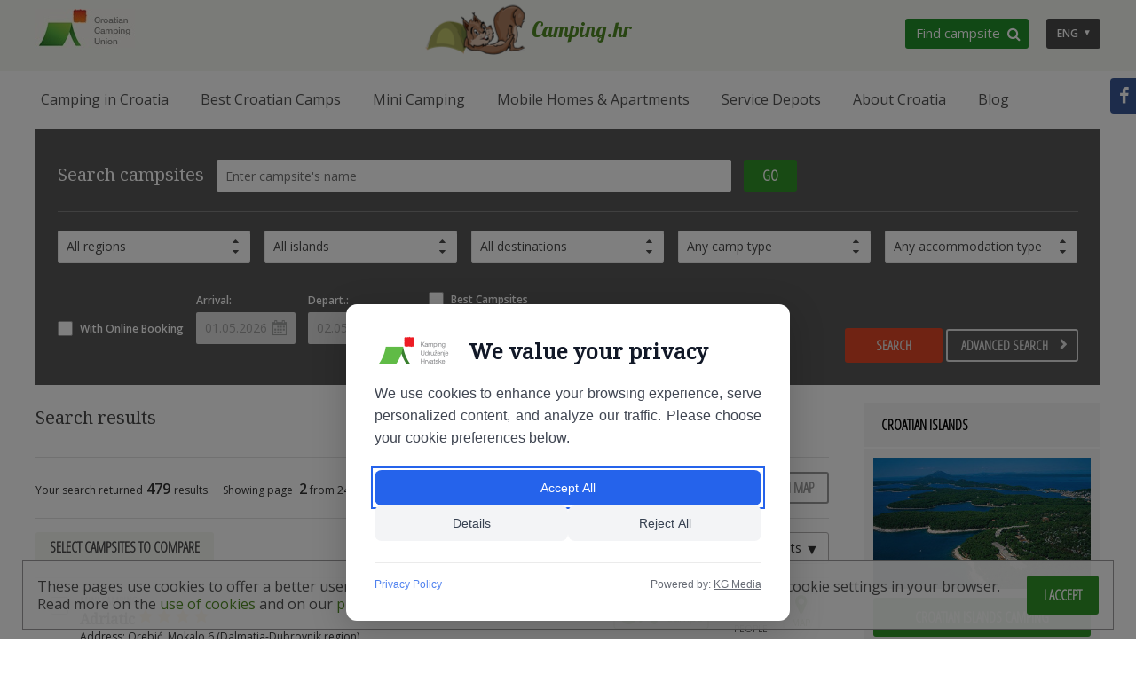

--- FILE ---
content_type: text/html; charset=utf-8
request_url: https://www.camping.hr/croatian-campsites/dalmatia-camps-p2
body_size: 51368
content:



<!DOCTYPE html>
<!--[if lt IE 7]>      <html class="no-js lt-ie9 lt-ie8 lt-ie7" lang="en"> <![endif]-->
<!--[if IE 7]>         <html class="no-js lt-ie9 lt-ie8" lang="en"> <![endif]-->
<!--[if IE 8]>         <html class="no-js lt-ie9" lang="en"> <![endif]-->
<!--[if gt IE 8]><!-->
<html class="no-js" lang="en">
<!--<![endif]-->
<head><meta charset="utf-8" /><meta http-equiv="X-UA-Compatible" content="IE=edge" /><title>
	Camping in Dalmatia - List of campsites - page 2 - CAMPING.HR
</title><meta name="keywords" content="camping dalmatia, dalmatia camping, dalmatia camps">
<meta name="robots" content="noindex">
<meta name="Content-Language" content="en">
<meta name="progid" content="/default.xxx?objectid=5237&lng=en">

        <link rel="alternate" hreflang="de" href="https://www.camping.hr/de/kroatien-campingplatze/dalmatien-p2" />
    
        <link rel="alternate" hreflang="en" href="https://www.camping.hr/croatian-campsites/dalmatia-camps-p2" />
    
        <link rel="alternate" hreflang="hr" href="https://www.camping.hr/hr/hrvatski-kampovi/dalmacija-p2" />
    
        <link rel="alternate" hreflang="it" href="https://www.camping.hr/it/croazia-campeggi/dalmazia-p2" />
    
        <link rel="alternate" hreflang="nl" href="https://www.camping.hr/nl/kroatie-campings/dalmatie-p2" />
    
        <link rel="alternate" hreflang="sl" href="https://www.camping.hr/si/kampi-hrvaska/dalmacija-p2" />
    


<meta name="viewport" content="width=device-width, initial-scale=1">

<script type="text/javascript">
    var _Language = "en";
    var _WcfDomain = "https://www.camping.hr/";
    var isMobile = false; //initiate as false
    // device detection
    if (/(android|bb\d+|meego).+mobile|avantgo|bada\/|blackberry|blazer|compal|elaine|fennec|hiptop|iemobile|ip(hone|od)|ipad|iris|kindle|Android|Silk|lge |maemo|midp|mmp|netfront|opera m(ob|in)i|palm( os)?|phone|p(ixi|re)\/|plucker|pocket|psp|series(4|6)0|symbian|treo|up\.(browser|link)|vodafone|wap|windows (ce|phone)|xda|xiino/i.test(navigator.userAgent)
        || /1207|6310|6590|3gso|4thp|50[1-6]i|770s|802s|a wa|abac|ac(er|oo|s\-)|ai(ko|rn)|al(av|ca|co)|amoi|an(ex|ny|yw)|aptu|ar(ch|go)|as(te|us)|attw|au(di|\-m|r |s )|avan|be(ck|ll|nq)|bi(lb|rd)|bl(ac|az)|br(e|v)w|bumb|bw\-(n|u)|c55\/|capi|ccwa|cdm\-|cell|chtm|cldc|cmd\-|co(mp|nd)|craw|da(it|ll|ng)|dbte|dc\-s|devi|dica|dmob|do(c|p)o|ds(12|\-d)|el(49|ai)|em(l2|ul)|er(ic|k0)|esl8|ez([4-7]0|os|wa|ze)|fetc|fly(\-|_)|g1 u|g560|gene|gf\-5|g\-mo|go(\.w|od)|gr(ad|un)|haie|hcit|hd\-(m|p|t)|hei\-|hi(pt|ta)|hp( i|ip)|hs\-c|ht(c(\-| |_|a|g|p|s|t)|tp)|hu(aw|tc)|i\-(20|go|ma)|i230|iac( |\-|\/)|ibro|idea|ig01|ikom|im1k|inno|ipaq|iris|ja(t|v)a|jbro|jemu|jigs|kddi|keji|kgt( |\/)|klon|kpt |kwc\-|kyo(c|k)|le(no|xi)|lg( g|\/(k|l|u)|50|54|\-[a-w])|libw|lynx|m1\-w|m3ga|m50\/|ma(te|ui|xo)|mc(01|21|ca)|m\-cr|me(rc|ri)|mi(o8|oa|ts)|mmef|mo(01|02|bi|de|do|t(\-| |o|v)|zz)|mt(50|p1|v )|mwbp|mywa|n10[0-2]|n20[2-3]|n30(0|2)|n50(0|2|5)|n7(0(0|1)|10)|ne((c|m)\-|on|tf|wf|wg|wt)|nok(6|i)|nzph|o2im|op(ti|wv)|oran|owg1|p800|pan(a|d|t)|pdxg|pg(13|\-([1-8]|c))|phil|pire|pl(ay|uc)|pn\-2|po(ck|rt|se)|prox|psio|pt\-g|qa\-a|qc(07|12|21|32|60|\-[2-7]|i\-)|qtek|r380|r600|raks|rim9|ro(ve|zo)|s55\/|sa(ge|ma|mm|ms|ny|va)|sc(01|h\-|oo|p\-)|sdk\/|se(c(\-|0|1)|47|mc|nd|ri)|sgh\-|shar|sie(\-|m)|sk\-0|sl(45|id)|sm(al|ar|b3|it|t5)|so(ft|ny)|sp(01|h\-|v\-|v )|sy(01|mb)|t2(18|50)|t6(00|10|18)|ta(gt|lk)|tcl\-|tdg\-|tel(i|m)|tim\-|t\-mo|to(pl|sh)|ts(70|m\-|m3|m5)|tx\-9|up(\.b|g1|si)|utst|v400|v750|veri|vi(rg|te)|vk(40|5[0-3]|\-v)|vm40|voda|vulc|vx(52|53|60|61|70|80|81|83|85|98)|w3c(\-| )|webc|whit|wi(g |nc|nw)|wmlb|wonu|x700|yas\-|your|zeto|zte\-/i.test(navigator.userAgent.substr(0, 4))) isMobile = true;

</script>
<link rel="icon" href="https://www.camping.hr/favicon.png" type="image/x-icon" />
<link href="https://fonts.googleapis.com/css?family=Lobster|Open+Sans+Condensed:300,300i,600,|Open+Sans:400,400i,600,600i|Noto+Serif:400&amp;subset=latin-ext" rel="stylesheet">
<link rel="stylesheet" href="/cmsassets/cmscss/plugins.min.css?v=20205801095804">
<link rel="stylesheet" href="/cmsassets/cmscss/main.min.css?v=20200508120514">

<link href="/cmsmedia/customcss/custom.css" rel="stylesheet" />
<script src="/cmsassets/cmsscript/vendor/modernizr-2.6.2.min.js"></script>
<script src="/cmsassets/cmsscript/vendor/jquery-1.10.2.min.js"></script> <script> window.dataLayer55 = window.dataLayer55 || []; dataLayer55 = [{ 'siteSection': 'Search Results','sitePageType': 'searchresults','region': '72,73,74,75'}]; </script> 


    
    
	
	
	<script>
    (function (a, g, b, c) {
        a[c] = a[c] || function () {
            "undefined" === typeof a.ipromNS ? (a[c].q = a[c].q || []).push(arguments) : a.ipromNS.execute(arguments)
        };
        var k = function () {
            var b = g.getElementsByTagName("script")[0]; return function h(f) {
                var e = f.shift(); a[c]("setConfig", { server: e });
                var d = document.createElement("script"); 0 < f.length && (d.onerror = function () { a[c]("setConfig", { blocked: !0 }); h(f) });
                d.src = "//cdn." + e + "/ipromNS.js"; d.async = !0; d.defer = !0; b.parentNode.insertBefore(d, b)
            }
        }(), e = b; "string" === typeof b && (e = [b]); k(e)
    })(window, document, ["ad.server.iprom.net", "ratahor.com"], "_ipromNS");

    _ipromNS('init', {
        sitePath: ['camping', 'camping_index', ''],  /*second value of sitePath array is equal to SID, third value is equal to SSID*/
        cookieConsent: true, /*based on site cookie policy*/
        keywords: ['EN']
    });
</script>
<!-- Google Tag Manager new -->
<script>(function(w, d, s, l, i) {
    w[l] = w[l] || [];
    w[l].push({
        'gtm.start': new Date().getTime(),
        event: 'gtm.js'
    });
    var f = d.getElementsByTagName(s)[0],
        j = d.createElement(s),
        dl = l != 'dataLayer' ? '&l=' + l : '';
    j.async = true;
    j.src =
        'https://www.googletagmanager.com/gtm.js?id=' + i + dl;
    f.parentNode.insertBefore(j, f);
})(window, document, 'script', 'dataLayer', 'GTM-MC2G43J');</script>
<!-- End Google Tag Manager new -->	




<!-- MailerLite Universal -->
<script>
(function(m,a,i,l,e,r){ m['MailerLiteObject']=e;function f(){
var c={ a:arguments,q:[]};var r=this.push(c);return "number"!=typeof r?r:f.bind(c.q);}
f.q=f.q||[];m[e]=m[e]||f.bind(f.q);m[e].q=m[e].q||f.q;r=a.createElement(i);
var _=a.getElementsByTagName(i)[0];r.async=1;r.src=l+'?v'+(~~(new Date().getTime()/1000000));
_.parentNode.insertBefore(r,_);})(window, document, 'script', 'https://static.mailerlite.com/js/universal.js', 'ml');

var ml_account = ml('accounts', '102084', 'camping', 'load');
</script>
<!-- End MailerLite Universal --></head>
<body class="general-page camp-details en BoStranicaPretrazivanja bostranicapretrazivanja-5237">
    
    <form method="post" action="/croatian-campsites/dalmatia-camps-p2" id="form1">
<div class="aspNetHidden">
<input type="hidden" name="__VIEWSTATE" id="__VIEWSTATE" value="" />
</div>


<script type="text/javascript">
//<![CDATA[
var strJezicniIzrazi=[{"IDObjekta":711,"IDJezika":"en","Vrijednost":"Show more","Oznaka":"L_show_all"},{"IDObjekta":713,"IDJezika":"en","Vrijednost":"All destinations","Oznaka":"L_sve_destinacije"},{"IDObjekta":714,"IDJezika":"en","Vrijednost":"All regions","Oznaka":"L_sve_regije"},{"IDObjekta":727,"IDJezika":"en","Vrijednost":"All islands","Oznaka":"L_sve_sub_regije"},{"IDObjekta":2389,"IDJezika":"en","Vrijednost":"Add to favorite","Oznaka":"ShareDetaljiKamp_Favorite"},{"IDObjekta":3259,"IDJezika":"en","Vrijednost":"Longitude","Oznaka":"L_ZemljopisnaDuzina"},{"IDObjekta":3261,"IDJezika":"en","Vrijednost":"Latitude","Oznaka":"L_ZemljopisnaSirina"},{"IDObjekta":4676,"IDJezika":"en","Vrijednost":"Book now","Oznaka":"ButtonBookCampsiteNow"},{"IDObjekta":21328,"IDJezika":"en","Vrijednost":"The campsite was added to the favorites list","Oznaka":"loc_favorites_stranica_spremljena"},{"IDObjekta":21329,"IDJezika":"en","Vrijednost":"The campsite is already in the favorites list","Oznaka":"loc_favorites_stranica_postoji"},{"IDObjekta":21330,"IDJezika":"en","Vrijednost":"The campsite has been removed from the list of favorites","Oznaka":"loc_favorites_stranica_obrisana"},{"IDObjekta":21409,"IDJezika":"en","Vrijednost":"Accommodation type","Oznaka":"loc_camp_detail_footer_search_odaberite_tip"},{"IDObjekta":21441,"IDJezika":"en","Vrijednost":"Show less","Oznaka":"L_hide_all"}]//]]>
</script>

<div class="aspNetHidden">

	<input type="hidden" name="__EVENTVALIDATION" id="__EVENTVALIDATION" value="/wEdANwBr1Vw9aGBC3r3jK9LxwpmDzH8dDVdZMzAP2xwsP+qbkL7Smz4yXtbFpkLCqr5qBAbQ/WB/yUmO84i3DVp5tVoN8QpFFE5jyMVMOUwrOvKZvfYiKf4jl5Zdg0JN3BC9KlepZ+C0N9XIF+l//PjaIYxs1vtTWom2EjF6oYjjjHwUtZCJd/MCbG486eYcYqSobDaDcxgwklV+1Z7t5YerxMhaEEDT546Di7IBxntkhLvGTDxXFjj1Ddlw5yXa17UNEKQjRoxB6z3YC60pZHb55OH/1ndyF6LceHbEjv36lkdbsm9/nireDKL+2kNiP5n9e6OsXdRJvksfrr7WG6pd+pRllMrQtaRdg8gZN+rB7wZns/kHfRKhFwSSS9cYXjPrz+k+8ABiQYcN4Gt1TgEssWBdGQ1P41psJpeIerzoHoFEf2FsUB/tuMDzEbC+19pjAdUleyPH+dTnWoWzZYqwfSWq09GsnikSgzqxZRvs5fJjhTQtm8sfjjx64oY9YZ8RabRHGvny/dE+K4A5IBCH+fYssItg1CbUcfGv41H/wFiAo8b73WXms8ar3h8t8V/8ZdiuVeqeXfVQARXYrY+8joKRQhWulQiCPRLY0VYJMVAF9sM8Z+4/7F17xzxBibjOiDF9MqMztl7ywOrlWUHMxe2tlKS3imZhxSND58dhGUjkobONhdRG5ofoL+29evnFOQf4I4xrSviBKDleKSd0eNm5FS65aYhopVBniQ/0LPV7Vv6OxTTprSDWepooaaeLZZWxJ9cNk75DSs6hU3/UOmRFFTw+UKibOSWQXFbpMD308VBAIiNboVI5PNW6wlOTA+nunmm9SMD2iDzuOreAWNF4P20fAkpcDd7MLs492f7DD9IatLx7lOnvLY0wDiB4FIBUe16OZ6KwpG3jyXmHBPXMR63yT1KOxzqKgJ7VwFWhbaeb0NucdDqxCY4yd+f1PNdRBZUHLr1Kwzp/qPb2+mx2NGQPG+NHrIH/aCfOycST7FogyOZDFm5mWu2QQEZFVPhzOD3WoKgWbFG+GwkXbwfzUgeqg8aQYgz3Zym8mMNqN7/jhOo6YmYcANVCRm/nuvUGumjz+hVV56uNVYPDnnGxGTKPbZx37M6iqUO2Gv5YVUsBG3Ssf4UthLQ1JG3L2Ci9OOhdfy33dYYgEqxfzy1WTggDJ/wfNJ8I7FcmdRkPpUoM3PLE2Hvas9TaL06YFhzHf+2LcjRhVS9YzLbRoGONokgNBrC4Ghtqt+qasi3zyntbv4p40hFBOlCQHyPlRBK3Cz/1hlnYOy0JoKhyPgaMBcwo/[base64]/i63XU/jrUbfr/BtBmmtCw2UpVjJh05dG+903Xj9h1wM4twXhpAnccIQVeNHX5/2vlxCKnSBcWjLKfU6rWfc0vAZuxeoc1gbZNqVU3NJqVaFtPmACnW3p3A06HTpail8DEtW8NCu/IhSwF+05YX4kn1BWjHsP3VyV3imZ0rJO3/bK6rt44y0b1M1kdNVd5jWbXMfpq2GK7kKuZcw/r/Y81j9skemkwgQplvrFDQM/ePAvXNptUrCfZPPOaY4ev0Q9qbnKJUYL077TO5zT077ON2qCcPdB3O6PuRTAJfL29e8xVoKQph8Gn45JJOBR1va78z66Fv665faSjCWY3xNQUkCWmTcTILE4DIGYh7AFekOLEaB64qUIICPbignGh/MXTGx9ggg09zRnWo32VvRMyivPlX8EwdNClblGlRJoitZ80a5LeDy16CzxnB6MH/Hf7OqzBaKbyiZqW6KvREgzZHgCC5poQdf+yZ8aKhktqHIEzR7X4x0b0EMc+M2Ec1R2YIM/UZYnsDXESWRLPEq/MXlZAf5ucyIyv44oCBYugNqeWwlEySz7WBuCeiLngLa0aGuaLdtNRT7G6FOIODEamYi8rs1OTnB2bllGyzDXBCdIP5fErCdTd8uVRSCpKiZm2BYbHhd3Hfrsv3xDnCL8zDGjC71oJZDgoQZacj/vu5gA/bcBe81WOUzAxifVqlnXUPU1noNNfCnswaSCPW8z4Ddt2YT0vMnQIGqq8CUPfLtbbzWu4ndrNTileToD+NzewJwuFkfVRe2n5MNAO4Vf/ekLEGt4NA2c1LfMoYR9wojcHO5igEuXRtHpyUsfrVQxf6W4wWs6j/vuHzZnXuk2FaBL00gHhKdZ8BKI8Ss832c4JMBD4wITBPvNGf/[base64]/84KZ8lHOUQKQS8z1GM3WljhpvnqA8O+Q6OwqCG0YAogodWUKipgRLLhyVHcijbPFmpBKqrP0yv9kEBzCgO5y+MgMu/Eq/vKKSDiD2855r3OhB9ud7VZso5jLnt+ZBIdr2G9T7HVn17MvIFfvhC1kFA1xDyLnXh0+1jsdnDEE1SHC7ndFO3x/GXpKZWv9XQanb1HBOwbXW5kIlcBc7kKElMZ8aJwpbMT1+XSI3/Hi4IPkdlpjwgzSnC2MPWyoLdq9OjR4sEFiLv/jyfcrycA2gs1gpzCgrjsUgvTL3y2lJB36VQqBO2KYAMsSbATkb/84wEKzsP7nt/ReiKRGZzBok9gEZOCNqutix5qR20Gf3PEnc6nk4TwBeGlsYcLV70Fs3GxWGunMcwELqZjuqP/zf/+EaAPYg0z19E9Z2jESSoB1G/56msirjNJLt9VT6szHzfPNdkjk0lr3vcCo1a7jHW7WTvmBzYWhgO0w9jutpBu1OKAAoQ2OdDBuWqZ26yrcqnpauR/1M1JCt7qpNzK+7rbccJpb51TpZ6U44eaPPlW4otrUT0h1zpHZ4yXsmmnq+Ndvg8ZqmIoV6cSkUUXggA9Zxt/Sxc0cihRHiaORKMedln8mxjzr1SjXQ7n60WnCHNtPNCm9Q/nO0zCYxoJsLkfBALu0+BAhVcm7r8sGJNawgP5+3mHOuAXCuNt7lGYMZuh8/38+1ESwaebvjRG3FUm4hFIG+R8Pb70mvKXEVpFmu+brelnzaoIkDGB4yf9iyBfodkdnvdS+xdikkGy0O7/3UJcBYfb3/hycbW8Sgpgc3jVEsoWABXis3m/c1TlmPZX+kKZeLsjR32n3E6ua/DJARPTA1qvxXaJOmZXwgzgY9pczNEQdhTKAhT9smJP89v1KafUZGX6p3HB2rziJKz0MN/6YlCKoYwsKjbbm3yOaSRdI8TkKv3YX7riFZt/nww7zv4IjKtEvbhhPKBrfPtDAdlOEYa+t2I+VeBARmBJe9RaxK6fC8Z3J04wBy34gng+Y9czv2zLyv+INSyj8TQlosbooHS4Ur72/xmuriOVZHg4bgut6xjNAXdeSGwEdZNYAiQtf5cY7RhuorfqI4Lg/fk7Vy66MuXSr88RiVd6J9dLXKoXeT/z2t+F05DSUp8Z83EFo+49EloDImPGRdsJC0mRuBnwAOsffypy289Ih0AlP4ox79SyW/MckgD94//9PDEJDngxCNRBTVBkY0UcRYIaOR4CAERkjqbgucRXvebQgeev+3Km/VdL9AzjhWldkm9+ImuuqbhBLSOCRzx9NgAcLq7pC2+DBmrc90CXQHdUqPaDZBZoDZ5C0PBhdmYxZXi/JIwoSAetrWBN3SCu/Hy8HovqtHytIvN1vjfbSj3U0vEvhLBPsnnSbDYX+KcMuKKL7p03f5En6pH0JCxVFab6VCznuqXMS7Ww82oXbuLx4kTLU9iyg//0IC04LvW2WOGYycddQcFGgrklG9yjLIqUmZ9A2c3RSayj6WQYuOzFNPQ0aS/[base64]/J1NDfPCMBWvENK5ovrRDrssRY2vNMOAwZQanpei6WhHBjsyfi0O3JUo4Xpumw0QxZr1NTTG73cTEU25W///eLQGgYw7CJno9Dm2gCiECorV0pY2uRsof+46YLdBDOVh7ZLor9rlfYvv/BpH6ldTZ/yKHyewWvJUv90ARjpybPVNpS6V9oAhtX0NMA29bu7CbeVVjcJSPxQBgXASi" />
</div>
        <!--[if lt IE 7]>
            <p class="browsehappy">You are using an <strong>outdated</strong> browser. Please <a href="http://browsehappy.com/">upgrade your browser</a> to improve your experience.</p>
         <![endif]-->
        
        

        <header class="top">

            <div class="container top__holder">
                <div class="logo">                    
                    <a id="hlLink" title="Camping - Croatia Official Camping Portal" class="logo__refresh hide-text logo" href="/" target="_self">Croatia Camping Union</a>


                    




<a class="logo__title" href="/">
    Camping.hr 
</a>                    
                    <div class="meta-nav-wrap">

                        
                        <div class="lang-nav">
                            


<ul class="lang-nav__wrap">
    <li class="lang-nav__hold">
        
            <span class="lang-nav__choosen lang-nav__sub--js-toggle">
                ENG</span>

        
        
                <ul class="lang-nav__sub">
            
                <li class="lang-nav__sub__item">
                    <a id="hlLink" title="Camping in Dalmatien - Liste der Campingplätze - Seite 2" class="lang-nav__sub__link" href="/de/kroatien-campingplatze/dalmatien-p2" target="_self">DEU</a>
                </li>
            
                <li class="lang-nav__sub__item">
                    <a id="hlLink" title="Camping in Dalmatia - List of campsites - page 2" class="active-lang" href="/croatian-campsites/dalmatia-camps-p2" target="_self">ENG</a>
                </li>
            
                <li class="lang-nav__sub__item">
                    <a id="hlLink" title="Kamping u Dalmaciji - Popis kampova - strana 2" class="lang-nav__sub__link" href="/hr/hrvatski-kampovi/dalmacija-p2" target="_self">HRV</a>
                </li>
            
                <li class="lang-nav__sub__item">
                    <a id="hlLink" title="Campeggio in Dalmazia - Lista dei campeggi - pagina 2" class="lang-nav__sub__link" href="/it/croazia-campeggi/dalmazia-p2" target="_self">ITA</a>
                </li>
            
                <li class="lang-nav__sub__item">
                    <a id="hlLink" title="Kamperen in Dalmatië - Campinglijst - pagina 2" class="lang-nav__sub__link" href="/nl/kroatie-campings/dalmatie-p2" target="_self">NED</a>
                </li>
            
                <li class="lang-nav__sub__item">
                    <a id="hlLink" title="Kampiranje v Dalmaciji - Seznam kampov - stran 2" class="lang-nav__sub__link" href="/si/kampi-hrvaska/dalmacija-p2" target="_self">SLO</a>
                </li>
            </ul>
    </li>
</ul>


<script type="text/javascript">
    var _CurrentObjectId = "5237";
    var _CurrentParentId = "0";
</script>

                        </div>
                    </div>
                    <a id="hlLink" title="Camping in Croatia - List of campsites" class="find-campsite" href="/croatian-campsites" target="_self"><span>Find campsite <span class='find-btn--large__triangle'></span></span></a>


                    <div id="mobile-nav--toggle" class="mobile-nav--toggle mobile-nav--js-toggle">
                        <span></span>
                        <span></span>
                        <span></span>
                    </div>

                </div>

                
            </div>
        </header>
        <div class="main-nav-mobile-bg">
            <nav class="main-nav-wrap container general-page camp-details">
                


        <ul class="main-nav clearfix">
    
        <li class='main-nav__item '>
            <a id="hlLink" title="Find out more about camping in Croatia" class="main-nav__link" href="/camping-croatia" target="_self"><span>Camping in&nbsp;Croatia</span></a>
            


            

        </li>
    
        <li class='main-nav__item '>
            <a id="hlLink" title="The best campsites in Croatia" class="main-nav__link" href="/best-camps" target="_self"><span>Best&nbsp;Croatian Camps</span></a>
            


            

        </li>
    
        <li class='main-nav__item menu_break'>
            <a id="hlLink" title="Mini campsites in Croatia" class="main-nav__link" href="/mini-camping" target="_self"><span>Mini Camping</span></a>
            


            

        </li>
    
        <li class='main-nav__item menu_break_EN'>
            <a id="hlLink" title="Mobile homes, Glamping, Bungalows and Apartments" class="main-nav__link" href="/mobile-homes-apartments" target="_self"><span>Mobile Homes &amp;&nbsp;Apartments</span></a>
            


            

        </li>
    
        <li class='main-nav__item desktop-hide'>
            <a id="hlLink" title="Camping in Croatia - List of campsites" class="main-nav__link" href="/croatian-campsites" target="_self"><span>Find Campsite</span></a>
            


            

        </li>
    
        <li class='main-nav__item '>
            <a id="hlLink" title="Camp services and depots in Croatia" class="main-nav__link" href="/service-depots" target="_self"><span>Service Depots</span></a>
            


            

        </li>
    
        <li class='main-nav__item '>
            <a id="hlLink" title="Croatia travel guide - useful information" class="main-nav__link" href="/croatia-travel" target="_self"><span>About Croatia</span></a>
            


            

        </li>
    
        <li class='main-nav__item '>
            <a id="hlLink" title="Blog - Welcome to Croatia" class="main-nav__link" href="/blog" target="_self"><span>Blog</span></a>
            


            

        </li>
    </ul>









                
            </nav>
        </div>
        <div class="content">
            
            

<div class="container">
        

<style>
    .show-tabs .tabs-menu {
        display: none;
    }
</style>



<div id="advanced-forms" class="show-tabs">    
    <div id="advanced-search-form" class="tab-content">
        <fieldset id="advanced-search-filters" class="filter-box">
    
            
<input type="hidden" class="ControlIsntaceId" value="1" />


<div id="camps-page-search-form" class="search-box-wrap clearfix    search-box-pagetype-bostranicapretrazivanja search-box-page-id-5237">
     <span id="trans-toggle-mobile-search"></span>
     <div id="search-box" class=" container search-form search-form--js">
        
        <div class="search-box-loading" style="display: none;">
            <div id="loading-search-text_id" class="loading-search-text" style='display: none;'>
                Loading search results...
            </div>
        </div>
        <h4 class="search-form__title">

            Search campsites</h4>
        <span class="search-by-name--wrap search-form__row--wrap">

            
<input type="hidden" name="ctl00$CPH_Master_Main_CentralContent$ctl01$WUC_SearchAndBook_Form1$WUC_SearchAndBook2$WUC_SearchInput$HF_URL_SEARCH" id="HF_URL_SEARCH" value="/default.aspx?objectid=10704&amp;lng=en&amp;value=" />
<div class="mini-search-wrap">
    <div class="box mini-search" id="mini-search">
        <input type="text" placeholder="Enter campsite&#39;s name" class="mini-search__input input-hp-searchValue" value="">
        <a class="mini-search--go btn" href="/default.aspx?objectid=10704&lng=en&value=">Go</a>
    </div>
    <script>
        $(window).load(function () {
            ActivateSearchInputButton_HP();
        });
    </script>
</div>


        </span>
        <div class="search-form__row--wrap">
            <div class="row search-form__row-2">
                <fieldset class="col-sm-12">

                    <div class="field first-row-select custom-select">
                        
                        <select class="list-regija" id="list-regija-1">
                        </select>
                    </div>
                    <div class="field first-row-select custom-select">
                        
                        <select class="list-subregija" id="list-subregija-1">
                        </select>
                    </div>

                    <div class="field first-row-select custom-select">
                        
                        <select class="list-destinacija ellipsis" id="list-destinacija-1">
                        </select>
                    </div>

                    <div class="first-row-select field field-long field-camp-type custom-select">
                        
                        <select class="list-campTypes" id="list-campTypes-1">
                            <option value="0">
                                Any camp type</option>
                            <option value="1">
                                Naturist campsite</option>
                            <option value="2">
                                Combined textile & naturist</option>
                            <option value="3">
                                Textile campsite with naturist beach</option>
                        </select>
                    </div>

                    <div class="field first-row-select custom-select">
                        
                        <select class="list-accBookingType" id="list-accBookingType-1">
                            
                                    <option value="0">Any accommodation type</option>
                                
                                    <option value="10501">Pitches</option>
                                
                                    <option value="10502">Mobile homes</option>
                                
                                    <option value="10503">Apartments and Bungalows</option>
                                
                                    <option value="28211">Glamping </option>
                                
                                    <option value="30345">Rooms</option>
                                                            
                        </select>
                    </div>
                    
                </fieldset>

                <fieldset class="col-sm-12 second-row">
                    

                    <div class="field-booking-box">
                    <span class="booking-dates-wrap">
                        <div class="field with-online-booking-wrap">
                            <input id="with-booking-ADVANCED" type="checkbox" class="cb-search-booking input-check" name="cb-search-booking" />
                            <label for="with-booking-ADVANCED" class="checkbox-custom-label">
                                With Online Booking</label>
                        </div>

                        <span class="search-form-dates">
                            <div class="field search-box-date clearfix">
                                <label class="date-picker">
                                    Arrival:</label>
                                <input type="text" id="search-date-checkin-1" class="datepicker search-date-checkin" value="01.05.2020">
                            </div>
                            <div class="field search-box-date search-box-date-to clearfix">
                                <label class="date-picker">
                                    Depart.:</label>
                                <input type="text" id="search-date-checkout-1" class="datepicker search-date-checkout">
                            </div>
                        </span>
                    </span>

                    <div class="basic-checkboxes search-form__checkboxes clearfix">
                        <div class="checkboxes-col">
                            <div class="search-options field">
                            
                                    <div class="field checkbox-wrap">
                                        <input type="checkbox" value="10175" id="chkbx-basic-search-ADVANCED-0" name="chkbx-basic-search--ADVANCED0" class="input-check">
                                        <label class="label-check" for="chkbx-basic-search-ADVANCED-0">
                                            Best Campsites</label>
                                    </div>
                                
                                    <div class="field checkbox-wrap">
                                        <input type="checkbox" value="10498" id="chkbx-basic-search-ADVANCED-1" name="chkbx-basic-search--ADVANCED1" class="input-check">
                                        <label class="label-check" for="chkbx-basic-search-ADVANCED-1">
                                            OK Mini Camps</label>
                                    </div>
                                
                        

                        

                                <div class="field checkbox-wrap with-offers-wrap">
                                    <input id="with-offers" type="checkbox" class="cb-search-with-offers input-check" name="cb-search-with-offers" />
                                    
                                    <label for="with-offers" class="checkbox-custom-label label-check">
                                        Special offers</label>
                                </div>

                            
                        
                            </div>
                            </div>
                    </div>

                    

                    <div class="field search-btn-mobile">
                        <a href="/default.aspx?objectid=10704&lng=en" class="btn-search btn-sb-search" data-controlinstanceid="1" onclick="DisplayLoadingStatus();">
                            <span data-search_button_text="default">Search</span><span class="hide" data-search_button_text="simple">Simple search</span></a>
                        <input type="hidden" name="ctl00$CPH_Master_Main_CentralContent$ctl01$WUC_SearchAndBook_Form1$WUC_SearchAndBook2$HF_DEFAULT_URL_PRETRAZIVANJE_WITH_LEFT" id="HF_DEFAULT_URL_PRETRAZIVANJE_WITH_LEFT" value="/default.aspx?objectid=10704&amp;lng=en" />
                    </div>

                    
                    <fieldset id="CPH_Master_Main_CentralContent_ctl01_WUC_SearchAndBook_Form1_WUC_SearchAndBook2_searchAdvancedButtons" class="find-on-map pull-right">
                        <div class="btn btn-trans my-favorites--js hide">
                            <a id="hlLink" title="My favorites" class="my-favorites" href="/default.aspx?objectid=21314&amp;lng=en" target="_self">My favorites</a>
                        </div>

                        
                            <a href="/default.aspx?objectid=10704&lng=en" class="btn-search btn-sb-search" data-controlinstanceid="1" onclick="DisplayLoadingStatus();">
                                <span data-search_button_text="default">Search</span><span class="hide" data-search_button_text="simple">Simple search</span></a>
                            <input type="hidden" name="ctl00$CPH_Master_Main_CentralContent$ctl01$WUC_SearchAndBook_Form1$WUC_SearchAndBook2$HF_DEFAULT_URL_PRETRAZIVANJE" id="HF_DEFAULT_URL_PRETRAZIVANJE" value="/default.aspx?objectid=10704&amp;lng=en" />

                        <a href="#advanced-search-form" class="btn btn-trans search-form__advanced search-box-advanced">
                            Advanced search
                        </a>

                    </fieldset>
                    


                </fieldset>
            </div>
            <!-- end .serch-form__row-2 -->
        </div>
    </div>

    <!-- end .search-form -->

    
    
    

    <div class="advanced-search-filters advanced-checkboxes">
        
                    <div class="search-options">
                        <h2 class="search-options--open">
                            Campsite quality
                            <span class="search-options--clear hide"><span class="hidden-sm hidden-md hidden-lg pull-right"><i class="fa fa-close"></i></span><span class="hidden-xs">Delete selected</span></span><strong class="search-options--selected hide"><span class="counter"></span> Total selected</strong></h2>
                        <div class="search-options__inner hide">
                
                    <div class="search-options-item">
                        <input type="checkbox" value="21209" id="chkbx-quality-0" name="chkbx-quality-0" class="input-check">
                        <label class="label-check odd" for="chkbx-quality-0">
                            Best Campsites</label>
                    </div>
                
                    <div class="search-options-item">
                        <input type="checkbox" value="21210" id="chkbx-quality-1" name="chkbx-quality-1" class="input-check">
                        <label class="label-check even" for="chkbx-quality-1">
                            OK Mini Camps</label>
                    </div>
                
                    <div class="search-options-item">
                        <input type="checkbox" value="21211" id="chkbx-quality-2" name="chkbx-quality-2" class="input-check">
                        <label class="label-check odd" for="chkbx-quality-2">
                            Ecocamping</label>
                    </div>
                
                    <div class="search-options-item">
                        <input type="checkbox" value="21212" id="chkbx-quality-3" name="chkbx-quality-3" class="input-check">
                        <label class="label-check even" for="chkbx-quality-3">
                            Village for all</label>
                    </div>
                
                    <div class="search-options-item">
                        <input type="checkbox" value="21213" id="chkbx-quality-4" name="chkbx-quality-4" class="input-check">
                        <label class="label-check odd" for="chkbx-quality-4">
                            ADAC Superplatz</label>
                    </div>
                
                    <div class="search-options-item">
                        <input type="checkbox" value="21214" id="chkbx-quality-5" name="chkbx-quality-5" class="input-check">
                        <label class="label-check even" for="chkbx-quality-5">
                            Leading Campings</label>
                    </div>
                </div></div>
                    <div class="search-options">
                        <h2 class="search-options--open">
                            General information<span class="search-options--clear hide"><span class="hidden-sm hidden-md hidden-lg pull-right"><i class="fa fa-close"></i></span><span class="hidden-xs">Delete selected</span></span><strong class="search-options--selected hide"><span class="counter"></span> Total selected</strong></h2>
                        <div class="search-options__inner hide">
                
                    <div class="search-options-item">
                        <input type="checkbox" value="21215" id="chkbx-themes-0" name="chkbx-themes-0" class="input-check">
                        <label class="label-check odd" for="chkbx-themes-0">
                            Campsites on islands</label>
                    </div>
                
                    <div class="search-options-item">
                        <input type="checkbox" value="21216" id="chkbx-themes-1" name="chkbx-themes-1" class="input-check">
                        <label class="label-check even" for="chkbx-themes-1">
                            Winter camping</label>
                    </div>
                
                    <div class="search-options-item">
                        <input type="checkbox" value="21217" id="chkbx-themes-2" name="chkbx-themes-2" class="input-check">
                        <label class="label-check odd" for="chkbx-themes-2">
                            Camper stop</label>
                    </div>
                
                    <div class="search-options-item">
                        <input type="checkbox" value="21219" id="chkbx-themes-3" name="chkbx-themes-3" class="input-check">
                        <label class="label-check even" for="chkbx-themes-3">
                            In inland</label>
                    </div>
                
                    <div class="search-options-item">
                        <input type="checkbox" value="21220" id="chkbx-themes-4" name="chkbx-themes-4" class="input-check">
                        <label class="label-check odd" for="chkbx-themes-4">
                            On the sea (<500m)</label>
                    </div>
                
                    <div class="search-options-item">
                        <input type="checkbox" value="21221" id="chkbx-themes-5" name="chkbx-themes-5" class="input-check">
                        <label class="label-check even" for="chkbx-themes-5">
                            Nearby a national/nature park (<10km)</label>
                    </div>
                
                    <div class="search-options-item">
                        <input type="checkbox" value="21222" id="chkbx-themes-6" name="chkbx-themes-6" class="input-check">
                        <label class="label-check odd" for="chkbx-themes-6">
                            Nearby the town centre</label>
                    </div>
                
                    <div class="search-options-item">
                        <input type="checkbox" value="21224" id="chkbx-themes-7" name="chkbx-themes-7" class="input-check">
                        <label class="label-check even" for="chkbx-themes-7">
                            Pebble and/or sandy beach</label>
                    </div>
                
                    <div class="search-options-item">
                        <input type="checkbox" value="21225" id="chkbx-themes-8" name="chkbx-themes-8" class="input-check">
                        <label class="label-check odd" for="chkbx-themes-8">
                            Dogs/Cats allowed
</label>
                    </div>
                
                    <div class="search-options-item">
                        <input type="checkbox" value="21226" id="chkbx-themes-9" name="chkbx-themes-9" class="input-check">
                        <label class="label-check even" for="chkbx-themes-9">
                            Pets not allowed
</label>
                    </div>
                </div></div>
                    <div class="search-options">
                        <h2 class="search-options--open">
                            Accommodation offer in the campsite<span class="search-options--clear hide"><span class="hidden-sm hidden-md hidden-lg pull-right"><i class="fa fa-close"></i></span><span class="hidden-xs">Delete selected</span></span><strong class="search-options--selected hide"><span class="counter"></span> Total selected</strong></h2>
                        <div class="search-options__inner hide">
                
                    <div class="search-options-item">
                        <input type="checkbox" value="21227" id="chkbx-ponuda-smjestaja-0" name="chkbx-ponuda-smjestaja-0" class="input-check">
                        <label class="label-check odd" for="chkbx-ponuda-smjestaja-0">
                            Pitches with electric hook-up and fresh water connection</label>
                    </div>
                
                    <div class="search-options-item">
                        <input type="checkbox" value="21228" id="chkbx-ponuda-smjestaja-1" name="chkbx-ponuda-smjestaja-1" class="input-check">
                        <label class="label-check even" for="chkbx-ponuda-smjestaja-1">
                            Plots with electric hook-up and connection for fresh and waste water</label>
                    </div>
                
                    <div class="search-options-item">
                        <input type="checkbox" value="21230" id="chkbx-ponuda-smjestaja-2" name="chkbx-ponuda-smjestaja-2" class="input-check">
                        <label class="label-check odd" for="chkbx-ponuda-smjestaja-2">
                            Availability of extra large pitches</label>
                    </div>
                
                    <div class="search-options-item">
                        <input type="checkbox" value="21233" id="chkbx-ponuda-smjestaja-3" name="chkbx-ponuda-smjestaja-3" class="input-check">
                        <label class="label-check even" for="chkbx-ponuda-smjestaja-3">
                            Bungalows/apartments - dogs allowed</label>
                    </div>
                
                    <div class="search-options-item">
                        <input type="checkbox" value="21235" id="chkbx-ponuda-smjestaja-4" name="chkbx-ponuda-smjestaja-4" class="input-check">
                        <label class="label-check odd" for="chkbx-ponuda-smjestaja-4">
                            Mobile homes with pools</label>
                    </div>
                
                    <div class="search-options-item">
                        <input type="checkbox" value="21236" id="chkbx-ponuda-smjestaja-5" name="chkbx-ponuda-smjestaja-5" class="input-check">
                        <label class="label-check even" for="chkbx-ponuda-smjestaja-5">
                            Mobile homes - dogs allowed</label>
                    </div>
                
                    <div class="search-options-item">
                        <input type="checkbox" value="21237" id="chkbx-ponuda-smjestaja-6" name="chkbx-ponuda-smjestaja-6" class="input-check">
                        <label class="label-check odd" for="chkbx-ponuda-smjestaja-6">
                            Caravan rent</label>
                    </div>
                
                    <div class="search-options-item">
                        <input type="checkbox" value="21238" id="chkbx-ponuda-smjestaja-7" name="chkbx-ponuda-smjestaja-7" class="input-check">
                        <label class="label-check even" for="chkbx-ponuda-smjestaja-7">
                            Tents for rent</label>
                    </div>
                </div></div>
                    <div class="search-options">
                        <h2 class="search-options--open">
                            Sanitary facilities<span class="search-options--clear hide"><span class="hidden-sm hidden-md hidden-lg pull-right"><i class="fa fa-close"></i></span><span class="hidden-xs">Delete selected</span></span><strong class="search-options--selected hide"><span class="counter"></span> Total selected</strong></h2>
                        <div class="search-options__inner hide">
                
                    <div class="search-options-item">
                        <input type="checkbox" value="21240" id="chkbx-sanitarije-0" name="chkbx-sanitarije-0" class="input-check">
                        <label class="label-check odd" for="chkbx-sanitarije-0">
                            Lavatories for children</label>
                    </div>
                
                    <div class="search-options-item">
                        <input type="checkbox" value="21241" id="chkbx-sanitarije-1" name="chkbx-sanitarije-1" class="input-check">
                        <label class="label-check even" for="chkbx-sanitarije-1">
                            Toilets for disabled persons</label>
                    </div>
                
                    <div class="search-options-item">
                        <input type="checkbox" value="21242" id="chkbx-sanitarije-2" name="chkbx-sanitarije-2" class="input-check">
                        <label class="label-check odd" for="chkbx-sanitarije-2">
                            Family bathrooms</label>
                    </div>
                
                    <div class="search-options-item">
                        <input type="checkbox" value="21243" id="chkbx-sanitarije-3" name="chkbx-sanitarije-3" class="input-check">
                        <label class="label-check even" for="chkbx-sanitarije-3">
                            Washing machine</label>
                    </div>
                
                    <div class="search-options-item">
                        <input type="checkbox" value="21244" id="chkbx-sanitarije-4" name="chkbx-sanitarije-4" class="input-check">
                        <label class="label-check odd" for="chkbx-sanitarije-4">
                            Dog washing area</label>
                    </div>
                
                    <div class="search-options-item">
                        <input type="checkbox" value="21245" id="chkbx-sanitarije-5" name="chkbx-sanitarije-5" class="input-check">
                        <label class="label-check even" for="chkbx-sanitarije-5">
                            Discharge for chemical WC</label>
                    </div>
                </div></div>
                    <div class="search-options">
                        <h2 class="search-options--open">
                            Entertainment and sport facilities<span class="search-options--clear hide"><span class="hidden-sm hidden-md hidden-lg pull-right"><i class="fa fa-close"></i></span><span class="hidden-xs">Delete selected</span></span><strong class="search-options--selected hide"><span class="counter"></span> Total selected</strong></h2>
                        <div class="search-options__inner hide">
                
                    <div class="search-options-item">
                        <input type="checkbox" value="21261" id="chkbx-zabavni-0" name="chkbx-zabavni-0" class="input-check">
                        <label class="label-check odd" for="chkbx-zabavni-0">
                            Outdoor sports court</label>
                    </div>
                
                    <div class="search-options-item">
                        <input type="checkbox" value="21263" id="chkbx-zabavni-1" name="chkbx-zabavni-1" class="input-check">
                        <label class="label-check even" for="chkbx-zabavni-1">
                            Adventure golf</label>
                    </div>
                
                    <div class="search-options-item">
                        <input type="checkbox" value="21267" id="chkbx-zabavni-2" name="chkbx-zabavni-2" class="input-check">
                        <label class="label-check odd" for="chkbx-zabavni-2">
                            Tennis</label>
                    </div>
                
                    <div class="search-options-item">
                        <input type="checkbox" value="21268" id="chkbx-zabavni-3" name="chkbx-zabavni-3" class="input-check">
                        <label class="label-check even" for="chkbx-zabavni-3">
                            Riding
</label>
                    </div>
                
                    <div class="search-options-item">
                        <input type="checkbox" value="21269" id="chkbx-zabavni-4" name="chkbx-zabavni-4" class="input-check">
                        <label class="label-check odd" for="chkbx-zabavni-4">
                            Bicycles for hire</label>
                    </div>
                
                    <div class="search-options-item">
                        <input type="checkbox" value="21270" id="chkbx-zabavni-5" name="chkbx-zabavni-5" class="input-check">
                        <label class="label-check even" for="chkbx-zabavni-5">
                            Boats for hire</label>
                    </div>
                
                    <div class="search-options-item">
                        <input type="checkbox" value="21271" id="chkbx-zabavni-6" name="chkbx-zabavni-6" class="input-check">
                        <label class="label-check odd" for="chkbx-zabavni-6">
                            Sailing and/or surfing</label>
                    </div>
                
                    <div class="search-options-item">
                        <input type="checkbox" value="21272" id="chkbx-zabavni-7" name="chkbx-zabavni-7" class="input-check">
                        <label class="label-check even" for="chkbx-zabavni-7">
                            Diving
</label>
                    </div>
                
                    <div class="search-options-item">
                        <input type="checkbox" value="21274" id="chkbx-zabavni-8" name="chkbx-zabavni-8" class="input-check">
                        <label class="label-check odd" for="chkbx-zabavni-8">
                            Outdoor swimming pool</label>
                    </div>
                
                    <div class="search-options-item">
                        <input type="checkbox" value="21275" id="chkbx-zabavni-9" name="chkbx-zabavni-9" class="input-check">
                        <label class="label-check even" for="chkbx-zabavni-9">
                            Outdoor heated pool</label>
                    </div>
                
                    <div class="search-options-item">
                        <input type="checkbox" value="21276" id="chkbx-zabavni-10" name="chkbx-zabavni-10" class="input-check">
                        <label class="label-check odd" for="chkbx-zabavni-10">
                            Water park <15km</label>
                    </div>
                
                    <div class="search-options-item">
                        <input type="checkbox" value="21277" id="chkbx-zabavni-11" name="chkbx-zabavni-11" class="input-check">
                        <label class="label-check even" for="chkbx-zabavni-11">
                            Outdoor swimming pool for children</label>
                    </div>
                
                    <div class="search-options-item">
                        <input type="checkbox" value="21278" id="chkbx-zabavni-12" name="chkbx-zabavni-12" class="input-check">
                        <label class="label-check odd" for="chkbx-zabavni-12">
                            Wellness</label>
                    </div>
                
                    <div class="search-options-item">
                        <input type="checkbox" value="21279" id="chkbx-zabavni-13" name="chkbx-zabavni-13" class="input-check">
                        <label class="label-check even" for="chkbx-zabavni-13">
                            Fitness </label>
                    </div>
                
                    <div class="search-options-item">
                        <input type="checkbox" value="21280" id="chkbx-zabavni-14" name="chkbx-zabavni-14" class="input-check">
                        <label class="label-check odd" for="chkbx-zabavni-14">
                            Indoor Mini Club</label>
                    </div>
                
                    <div class="search-options-item">
                        <input type="checkbox" value="21281" id="chkbx-zabavni-15" name="chkbx-zabavni-15" class="input-check">
                        <label class="label-check even" for="chkbx-zabavni-15">
                            Entertainment for children</label>
                    </div>
                
                    <div class="search-options-item">
                        <input type="checkbox" value="21282" id="chkbx-zabavni-16" name="chkbx-zabavni-16" class="input-check">
                        <label class="label-check odd" for="chkbx-zabavni-16">
                            Entertainment for adults</label>
                    </div>
                
                    <div class="search-options-item">
                        <input type="checkbox" value="21283" id="chkbx-zabavni-17" name="chkbx-zabavni-17" class="input-check">
                        <label class="label-check even" for="chkbx-zabavni-17">
                            Evening entertainment</label>
                    </div>
                
                    <div class="search-options-item">
                        <input type="checkbox" value="21284" id="chkbx-zabavni-18" name="chkbx-zabavni-18" class="input-check">
                        <label class="label-check odd" for="chkbx-zabavni-18">
                            Children’s playground</label>
                    </div>
                
                    <div class="search-options-item">
                        <input type="checkbox" value="21286" id="chkbx-zabavni-19" name="chkbx-zabavni-19" class="input-check">
                        <label class="label-check even" for="chkbx-zabavni-19">
                            Moorings and/or small port in the campsite <1km</label>
                    </div>
                </div></div>
                    <div class="search-options">
                        <h2 class="search-options--open">
                            Bars, restaurants & shops<span class="search-options--clear hide"><span class="hidden-sm hidden-md hidden-lg pull-right"><i class="fa fa-close"></i></span><span class="hidden-xs">Delete selected</span></span><strong class="search-options--selected hide"><span class="counter"></span> Total selected</strong></h2>
                        <div class="search-options__inner hide">
                
                    <div class="search-options-item">
                        <input type="checkbox" value="21246" id="chkbx-ugost-ponuda-0" name="chkbx-ugost-ponuda-0" class="input-check">
                        <label class="label-check odd" for="chkbx-ugost-ponuda-0">
                            Bars and patisseries in the campsite</label>
                    </div>
                
                    <div class="search-options-item">
                        <input type="checkbox" value="21247" id="chkbx-ugost-ponuda-1" name="chkbx-ugost-ponuda-1" class="input-check">
                        <label class="label-check even" for="chkbx-ugost-ponuda-1">
                            Fast food and/or pizzeria in the campsite</label>
                    </div>
                
                    <div class="search-options-item">
                        <input type="checkbox" value="21248" id="chkbx-ugost-ponuda-2" name="chkbx-ugost-ponuda-2" class="input-check">
                        <label class="label-check odd" for="chkbx-ugost-ponuda-2">
                            Inn, restaurant in the campsite</label>
                    </div>
                
                    <div class="search-options-item">
                        <input type="checkbox" value="21249" id="chkbx-ugost-ponuda-3" name="chkbx-ugost-ponuda-3" class="input-check">
                        <label class="label-check even" for="chkbx-ugost-ponuda-3">
                            Bed and breakfast or half board</label>
                    </div>
                
                    <div class="search-options-item">
                        <input type="checkbox" value="21250" id="chkbx-ugost-ponuda-4" name="chkbx-ugost-ponuda-4" class="input-check">
                        <label class="label-check odd" for="chkbx-ugost-ponuda-4">
                            Grocery shop in the campsite</label>
                    </div>
                
                    <div class="search-options-item">
                        <input type="checkbox" value="21251" id="chkbx-ugost-ponuda-5" name="chkbx-ugost-ponuda-5" class="input-check">
                        <label class="label-check even" for="chkbx-ugost-ponuda-5">
                            Mini-Market in the campsite</label>
                    </div>
                </div></div>
                    <div class="search-options">
                        <h2 class="search-options--open">
                            Other<span class="search-options--clear hide"><span class="hidden-sm hidden-md hidden-lg pull-right"><i class="fa fa-close"></i></span><span class="hidden-xs">Delete selected</span></span><strong class="search-options--selected hide"><span class="counter"></span> Total selected</strong></h2>
                        <div class="search-options__inner hide">
                
                    <div class="search-options-item">
                        <input type="checkbox" value="21253" id="chkbx-ostalo-0" name="chkbx-ostalo-0" class="input-check">
                        <label class="checkbox-custom-label label-check odd" for="chkbx-ostalo-0">
                            Camper service</label>
                    </div>
                
                    <div class="search-options-item">
                        <input type="checkbox" value="21254" id="chkbx-ostalo-1" name="chkbx-ostalo-1" class="input-check">
                        <label class="checkbox-custom-label label-check even" for="chkbx-ostalo-1">
                            Babysitting</label>
                    </div>
                
                    <div class="search-options-item">
                        <input type="checkbox" value="21256" id="chkbx-ostalo-2" name="chkbx-ostalo-2" class="input-check">
                        <label class="checkbox-custom-label label-check odd" for="chkbx-ostalo-2">
                            Boat ramp and/or boat hoist <3km</label>
                    </div>
                
                    <div class="search-options-item">
                        <input type="checkbox" value="21257" id="chkbx-ostalo-3" name="chkbx-ostalo-3" class="input-check">
                        <label class="checkbox-custom-label label-check even" for="chkbx-ostalo-3">
                            Internet coverage min. 80%</label>
                    </div>
                
                    <div class="search-options-item">
                        <input type="checkbox" value="21258" id="chkbx-ostalo-4" name="chkbx-ostalo-4" class="input-check">
                        <label class="checkbox-custom-label label-check odd" for="chkbx-ostalo-4">
                            Beach for dogs</label>
                    </div>
                
                    <div class="search-options-item">
                        <input type="checkbox" value="21259" id="chkbx-ostalo-5" name="chkbx-ostalo-5" class="input-check">
                        <label class="checkbox-custom-label label-check even" for="chkbx-ostalo-5">
                            Gas canister sales < 5km</label>
                    </div>
                
                    <div class="search-options-item">
                        <input type="checkbox" value="21260" id="chkbx-ostalo-6" name="chkbx-ostalo-6" class="input-check">
                        <label class="checkbox-custom-label label-check odd" for="chkbx-ostalo-6">
                            Common grill area</label>
                    </div>
                </div></div>

            <div class="search-options__footer clearfix">
                <div class="capacity-slider pull-left">
                    <div class="inner">
                        <h2>
                            Capacity
                        </h2>
                        <span id="min-capacity">
                            6</span>
                        <span id="slider-range"></span>
                        <span id="max-capacity">
                            8884</span>
                    </div>
                </div>
                <div class="field search-btn clearfix pull-right">
                    <a href="/default.aspx?objectid=10704&lng=en" class="btn-search btn-sb-search pull-right btn-advanced-search" data-controlinstanceid="1" onclick="DisplayLoadingStatus();">
                        Search with filters</a>
                    <input type="hidden" name="ctl00$CPH_Master_Main_CentralContent$ctl01$WUC_SearchAndBook_Form1$WUC_SearchAndBook2$HF_DEFAULT_URL_PRETRAZIVANJE_WITH_FILTERS" id="HF_DEFAULT_URL_PRETRAZIVANJE_WITH_FILTERS" value="/default.aspx?objectid=10704&amp;lng=en" />

                    <span class="search-options--clear-all">Clear all advanced filters</span>
                </div>
            </div>

        
    </div>
</div>

<script>
    $(document).ready(function () {
        var dfd = jQuery.Deferred();
        function _GetAllRegije() {
            dfd.resolve(GetAllRegije(0));
            return dfd.promise();
        }
        function _GetAllSubRegija() {
            dfd.resolve(GetAllSubRegija(-1));
            return dfd.promise();
        }
        function _GetAllDestinacije() {
            dfd.resolve(GetAllDestinacije(-1, true));
            return dfd.promise();
        }
        $.when(_GetAllRegije()).then(
            function (res) {
                $.when(_GetAllSubRegija()).then(
                    function (res) {
                        $.when(_GetAllDestinacije()).then(
                            function (res) {
                                initialize_ControlsInstanceId();
                                initialize_SearchAndBookButton();
                                setTimeout(function () {
                                    PreseledtedSearchList();
                                }, 2000);
                            },
                            function (res) {
                                
                            }
                        );
                    },
                    function (res) {
                    }
                );
            },
            function (res) {
                
            }
        );

        //GetAllRegije(0);
        //GetAllSubRegija(-1);
        //GetAllDestinacije(-1, true);
        //initialize_ControlsInstanceId();
        //initialize_SearchAndBookButton();
        //setTimeout(function () {
        //    PreseledtedSearchList();
        //}, 1500);
    });

</script>


<script>
    var isStranicaPretrazivanja = 'True';


    var isKampCompare = 'False';
    var campMin = '6';
    var campMax = '8884';
</script>

        </fieldset>
    </div>

</div>



</div>
<div class="container serp-container">
    <div class="the-content content-col">

        
<script src="/cmsassets/cmsscript/utils.js" type="text/javascript"></script>

<input type="hidden" name="ctl00$CPH_Master_Main_CentralContent$ctl01$WUC_SearchResult_Kampovi1$loc_booking_no_result" id="loc_booking_no_result" value="Click BOOK CAMPSITE NOW &lt;br>to check availability" />

<div class="serp-wrap" id="search-results">

    

     
         
        <h1>Search results</h1>
         <div class="listing-intro"><span></span></div>
    
            <div class="serp-nav clearfix" id="top-serp-nav">
                







    <p class="results">Your search returned<strong>
        <span id="CPH_Master_Main_CentralContent_ctl01_WUC_SearchResult_Kampovi1_WUC_SearchResult_Kampovi_Paging_L_SearchResult">479</span>&nbsp;</strong>results.                
    </p>
    <p class="page-of">Showing page&nbsp;<strong>
        <span id="CPH_Master_Main_CentralContent_ctl01_WUC_SearchResult_Kampovi1_WUC_SearchResult_Kampovi_Paging_L_PageNo">2</span></strong>&nbsp;from&nbsp;<span id="CPH_Master_Main_CentralContent_ctl01_WUC_SearchResult_Kampovi1_WUC_SearchResult_Kampovi_Paging_L_Pages">24</span></p>
    
    <a href="javascript:void(0)" class="btn btn-trans find-on-map--toggle find-on-map-serp">
        <i class="fa fa-map-marker find-on-map__icon"></i>
        Show on map
    </a>     
    <p class="pagination">        
        
                <a title="" href="/croatian-campsites/dalmatia-camps" class="first-link">First</a>  
                <a title="" href="/croatian-campsites/dalmatia-camps" class="prev-link">&#9664;</a>                         
        
        
        
                
                <a title="" href="/croatian-campsites/dalmatia-camps">1</a>
                
            
                <strong class="current-page">2</strong>
                
                
            
                
                <a title="" href="/croatian-campsites/dalmatia-camps-p3">3</a>
                
            
                
                <a title="" href="/croatian-campsites/dalmatia-camps-p4">4</a>
                
            
                
                <a title="" href="/croatian-campsites/dalmatia-camps-p5">5</a>
                
            
        
                <a title="" href="/croatian-campsites/dalmatia-camps-p8">...</a>
        
        
            <a title="" href="/croatian-campsites/dalmatia-camps-p3" class="next-link">&#9654;</a>
            <a title="" href="/default.aspx?objectid=10704&lng=en&regionid=72,73,74,75&index=23" class="last-link">Last</a>
        
    </p>




            </div>
        
            <div class="toolbar">
                <input type="hidden" name="ctl00$CPH_Master_Main_CentralContent$ctl01$WUC_SearchResult_Kampovi1$WUC_SearchResult_Kampovi_CompareCamps2$hf_CompareCampsPageUrl" id="hf_CompareCampsPageUrl" value="/default.aspx?objectid=10565&amp;lng=en&amp;kids=" />

<div id="usporedbalinkWUC_SearchResult_Kampovi_CompareCamps2" class="compare-link">
    <a class="btn btn-small compare-action" href="javascript:CompareCamps();" style="display: none;">
        Compare selected campsites</a>

    <div class="please-select">
        Select campsites to compare
    </div>
    <div style="display: none; color: Red; font-weight: bold;" id="usporedbaManjeWUC_SearchResult_Kampovi_CompareCamps2" >
        Please select campsite for comparison
    </div>
    <div id="usporedbaViseWUC_SearchResult_Kampovi_CompareCamps2" style="display: none; color: Red; font-weight: bold;">
        Please choose maximum 3 campsites
    </div>
</div>

<div class="serp-selectors">
    <div class="results-page-selector">
        <input style="display: none;" value="regionId=70&amp;j=ENG&amp;b=1&amp;num=" id="lblLinkZaSearch">
        <label for="results-per-page">
            Sort by:</label>

        <div class="custom-select sort-by">
            <select id="ID_SortOrder" onchange='AddQueryString(window.location.href, "sort",$(this).find(":selected").val())'>
                <option value="best" selected="selected">
                    Best Campsites</option>
                <option value="az">
                    Alphabetically</option>
                <option value="kat">
                    By category</option>
            </select>
        </div>
        
            <label for="results-per-page">
                Results per page:</label>
            <div class="custom-select">
                <select id="ID_DropDown" onchange='AddQueryString(window.location.href, "num",$(this).find(":selected").val())' name="DropDown">
                    <option value="-1" selected="selected">
                        Nr. of results</option>
                     <option value="0">All campsites</option>
                    <option value="20">20</option>
                    <option value="50">50</option>
                </select>
            </div>
        
    </div>
</div>

            </div>
        
        <ul id="the-serp" class="serp ">
            

                    <li booking-data="500" class="serp__item  camp-pro odd camp-clanstvo-True">
                        
                            <div class="clanstvo-True">
                                
                                    <input class="input-check" type="checkbox" name="compare-camps" id="500" value="500" />
                                    <label for="500"></label>
                                
                            </div>
                        
                        

                        <span id="CPH_Master_Main_CentralContent_ctl01_WUC_SearchResult_Kampovi1_entityContorlSearchResult_ctl00_L_KampID"></span>

                        <div class="serp__item__basic-info">

                            <h2>

                                
                                    <a onclick="dataLayer55.push({'event':'trackEvent','eventCategory':'Adriatic-500', 'eventAction':'Camp Details', 'eventLabel':'Search Results'});" href="/campsites/adriatic-orebic" target="_blank">
                                <span class="serp__item-prefix">Mini-camping</span>
                                <strong>Adriatic</strong>
                                
                                </a>
                                
                                
                                    <div class="stars stars-4">stars</div>
                                


                            </h2>

                            <div class="location location-mobile">
                                Address:
                                    Orebić, 
                                Mokalo 6
                                (Dalmatia-Dubrovnik region)
                            </div>
                            
                                <div class="serp__meta basic">
                                    <ul>
                                        
                                            <li class="ok-mini" title="Croatia’s Best Campsites"></li>
                                        
                                            <li class="capacity">
                                                <div>
                                                    Capacity
                                                </div>
                                                <strong>
                                                    120
                                                </strong>
                                                <div>
                                                    People
                                                </div>
                                            </li>
                                        
                                            <li class="camp-show-map has-award" data-map-src="/cmsmedia/camp-maps/map500-adriatic.png"><a href="javascript:void(0)" class="map-button" rel="container_map500">
                                                Map</a></li>
                                        

                                    </ul>
                                </div>
                            
                            <div class="location location-desktop">
                                Address:
                                Orebić, 
                                Mokalo 6
                                (Dalmatia-Dubrovnik region)
                            </div>


                        </div>
                        
                            <div class="supportive">
                                <div class="serp__content">
                                    
                                        <div class="thumb">
                                            <a onclick="dataLayer55.push({'event':'trackEvent','eventCategory':'Adriatic-500', 'eventAction':'Camp Details', 'eventLabel':'Search Results'});" href="/campsites/adriatic-orebic" target="_blank">
                                                
                                                <picture class="lozad " style="display: block; min-height: 1rem" data-iesrc="/thumbnail.aspx?Image=/cmsmedia/katalog/500/100-camp-adriatic-beach.jpg&Width=216&Height=150&crop=true" data-alt="Campsite Adriatic - beach" title="Campsite Adriatic - beach">
	<source srcset="/thumbnail.aspx?Image=/cmsmedia/katalog/500/100-camp-adriatic-beach.jpg&Width=216&Height=150&crop=true" media="(min-width: 425px)">
    <source srcset="/thumbnail.aspx?Image=/cmsmedia/katalog/500/100-camp-adriatic-beach.jpg&Width=374&Height=220&quality=80&crop=true" media="(max-width: 424px)">    	
	<noscript>
		<img src="/thumbnail.aspx?Image=/cmsmedia/katalog/500/100-camp-adriatic-beach.jpg&Width=216&Height=150&crop=true" alt="Campsite Adriatic - beach" title="Campsite Adriatic - beach"/>	
	</noscript>	
</picture>
                                            </a>
                                        </div>
                                    
                                    <div class="excerpt">Campsite Adriatic is a four-star family run camp which has been established for over 40 years and has received a number of awards for its quality of service and cleanliness. The camp is located on the Pelje&scaron;ac peninsula, in the small town of ...</div>
                                    <ul class="buttons">
                                        <li><a class="btn btn-trans" onclick="dataLayer55.push({'event':'trackEvent','eventCategory':'Adriatic-500', 'eventAction':'Camp Details', 'eventLabel':'Search Results'});" href="/campsites/adriatic-orebic" target="_blank">
                                            Camp details</a></li>
                                        
                                    </ul>
                                </div>
                                
                                    <div class="serp__meta logos">
                                        <ul>
                                            
                                        </ul>
                                    </div>
                                
                            </div>
                        
                    </li>

                

                    <li booking-data="3229" class="serp__item  camp-pro even camp-clanstvo-True">
                        
                            <div class="clanstvo-True">
                                
                                    <input class="input-check" type="checkbox" name="compare-camps" id="3229" value="3229" />
                                    <label for="3229"></label>
                                
                            </div>
                        
                        

                        <span id="CPH_Master_Main_CentralContent_ctl01_WUC_SearchResult_Kampovi1_entityContorlSearchResult_ctl01_L_KampID"></span>

                        <div class="serp__item__basic-info">

                            <h2>

                                
                                    <a onclick="dataLayer55.push({'event':'trackEvent','eventCategory':'Aloa-3229', 'eventAction':'Camp Details', 'eventLabel':'Search Results'});" href="/campsites/aloa" target="_blank">
                                <span class="serp__item-prefix">Mini-campsite</span>
                                <strong>Aloa</strong>
                                
                                </a>
                                
                                
                                    <div class="stars stars-3">stars</div>
                                


                            </h2>

                            <div class="location location-mobile">
                                Address:
                                    Bol, 
                                Put Zlatnog Rata 13
                                (Dalmatia-Split region)
                            </div>
                            
                                <div class="serp__meta basic">
                                    <ul>
                                        
                                            <li class="capacity">
                                                <div>
                                                    Capacity
                                                </div>
                                                <strong>
                                                    200
                                                </strong>
                                                <div>
                                                    People
                                                </div>
                                            </li>
                                        
                                            <li class="camp-show-map no-award" data-map-src="/cmsmedia/camp-maps/map3229-aloa.png"><a href="javascript:void(0)" class="map-button" rel="container_map3229">
                                                Map</a></li>
                                        

                                    </ul>
                                </div>
                            
                            <div class="location location-desktop">
                                Address:
                                Bol, 
                                Put Zlatnog Rata 13
                                (Dalmatia-Split region)
                            </div>


                        </div>
                        
                            <div class="supportive">
                                <div class="serp__content">
                                    
                                        <div class="thumb">
                                            <a onclick="dataLayer55.push({'event':'trackEvent','eventCategory':'Aloa-3229', 'eventAction':'Camp Details', 'eventLabel':'Search Results'});" href="/campsites/aloa" target="_blank">
                                                
                                                <picture class="lozad " style="display: block; min-height: 1rem" data-iesrc="/thumbnail.aspx?Image=/cmsmedia/katalog/3229/100-camp-aloa-panorama.jpg&Width=216&Height=150&crop=true" data-alt="Campsite Aloa - panoramic view" title="Campsite Aloa - panoramic view">
	<source srcset="/thumbnail.aspx?Image=/cmsmedia/katalog/3229/100-camp-aloa-panorama.jpg&Width=216&Height=150&crop=true" media="(min-width: 425px)">
    <source srcset="/thumbnail.aspx?Image=/cmsmedia/katalog/3229/100-camp-aloa-panorama.jpg&Width=374&Height=220&quality=80&crop=true" media="(max-width: 424px)">    	
	<noscript>
		<img src="/thumbnail.aspx?Image=/cmsmedia/katalog/3229/100-camp-aloa-panorama.jpg&Width=216&Height=150&crop=true" alt="Campsite Aloa - panoramic view" title="Campsite Aloa - panoramic view"/>	
	</noscript>	
</picture>
                                            </a>
                                        </div>
                                    
                                    <div class="excerpt">Camp Aloa is located on the southern coast of Brač Island, just 2 km from Bol &ndash; a renowned tourist destination repeatedly awarded within the Croatian Tourist Board&rsquo;s &ldquo;Tourist Flower &ndash; Quality for Croatia&rdquo; programme. ...</div>
                                    <ul class="buttons">
                                        <li><a class="btn btn-trans" onclick="dataLayer55.push({'event':'trackEvent','eventCategory':'Aloa-3229', 'eventAction':'Camp Details', 'eventLabel':'Search Results'});" href="/campsites/aloa" target="_blank">
                                            Camp details</a></li>
                                        
                                    </ul>
                                </div>
                                
                                    <div class="serp__meta logos">
                                        <ul>
                                            
                                        </ul>
                                    </div>
                                
                            </div>
                        
                    </li>

                

                    <li booking-data="512" class="serp__item  camp-pro odd camp-clanstvo-True">
                        
                            <div class="clanstvo-True">
                                
                                    <input class="input-check" type="checkbox" name="compare-camps" id="512" value="512" />
                                    <label for="512"></label>
                                
                            </div>
                        
                        

                        <span id="CPH_Master_Main_CentralContent_ctl01_WUC_SearchResult_Kampovi1_entityContorlSearchResult_ctl02_L_KampID"></span>

                        <div class="serp__item__basic-info">

                            <h2>

                                
                                    <a onclick="dataLayer55.push({'event':'trackEvent','eventCategory':'Aminess Planet Camping Port 9-512', 'eventAction':'Camp Details', 'eventLabel':'Search Results'});" href="/campsites/port-9" target="_blank">
                                <span class="serp__item-prefix">Camping</span>
                                <strong>Aminess Planet Camping Port 9</strong>
                                
                                </a>
                                
                                
                                    <div class="stars stars-2">stars</div>
                                


                            </h2>

                            <div class="location location-mobile">
                                Address:
                                    Korčula, 
                                Dubrovačka cesta 19a
                                (Dalmatia-Dubrovnik region)
                            </div>
                            
                                <div class="serp__meta basic">
                                    <ul>
                                        
                                            <li class="capacity">
                                                <div>
                                                    Capacity
                                                </div>
                                                <strong>
                                                    372
                                                </strong>
                                                <div>
                                                    People
                                                </div>
                                            </li>
                                        

                                    </ul>
                                </div>
                            
                            <div class="location location-desktop">
                                Address:
                                Korčula, 
                                Dubrovačka cesta 19a
                                (Dalmatia-Dubrovnik region)
                            </div>


                        </div>
                        
                            <div class="supportive">
                                <div class="serp__content">
                                    
                                        <div class="thumb">
                                            <a onclick="dataLayer55.push({'event':'trackEvent','eventCategory':'Aminess Planet Camping Port 9-512', 'eventAction':'Camp Details', 'eventLabel':'Search Results'});" href="/campsites/port-9" target="_blank">
                                                
                                                <picture class="lozad " style="display: block; min-height: 1rem" data-iesrc="/thumbnail.aspx?Image=/cmsmedia/katalog/512/100-camp-port-9-island-camping.jpg&Width=216&Height=150&crop=true" data-alt="Campsite Aminess Planet Camping Port 9 - Island camping" title="Campsite Aminess Planet Camping Port 9 - Island camping">
	<source srcset="/thumbnail.aspx?Image=/cmsmedia/katalog/512/100-camp-port-9-island-camping.jpg&Width=216&Height=150&crop=true" media="(min-width: 425px)">
    <source srcset="/thumbnail.aspx?Image=/cmsmedia/katalog/512/100-camp-port-9-island-camping.jpg&Width=374&Height=220&quality=80&crop=true" media="(max-width: 424px)">    	
	<noscript>
		<img src="/thumbnail.aspx?Image=/cmsmedia/katalog/512/100-camp-port-9-island-camping.jpg&Width=216&Height=150&crop=true" alt="Campsite Aminess Planet Camping Port 9 - Island camping" title="Campsite Aminess Planet Camping Port 9 - Island camping"/>	
	</noscript>	
</picture>
                                            </a>
                                        </div>
                                    
                                    <div class="excerpt">Aminess Planet Camping Port 9 is situated 3 kilometres from the town of Korčula on the island of Korčula located in the county of Dubrovnik-Neretva. The camp is surrounded by pine and olive trees and is a suitable destination for families with small  ...</div>
                                    <ul class="buttons">
                                        <li><a class="btn btn-trans" onclick="dataLayer55.push({'event':'trackEvent','eventCategory':'Aminess Planet Camping Port 9-512', 'eventAction':'Camp Details', 'eventLabel':'Search Results'});" href="/campsites/port-9" target="_blank">
                                            Camp details</a></li>
                                        
                                            <li class="price" id="price-booking">
                                                Loading...
                                            </li>
                                        
                                            
                                            

                                            <!-- OPEN BOOK POPUP-->
                                            <li class="right">
                                                 <a class="fancybox-book-popup btn btn-book-small" href="#popupBook" data-open-booking-overlay="true" data-campid="512" >Book now</a>
                                            </li>

                                        
                                    </ul>
                                </div>
                                
                                    <div class="serp__meta logos">
                                        <ul>
                                            
                                        </ul>
                                    </div>
                                
                            </div>
                        
                    </li>

                

                    <li booking-data="6183" class="serp__item  camp-pro even camp-clanstvo-True">
                        
                            <div class="clanstvo-True">
                                
                                    <input class="input-check" type="checkbox" name="compare-camps" id="6183" value="6183" />
                                    <label for="6183"></label>
                                
                            </div>
                        
                        

                        <span id="CPH_Master_Main_CentralContent_ctl01_WUC_SearchResult_Kampovi1_entityContorlSearchResult_ctl03_L_KampID"></span>

                        <div class="serp__item__basic-info">

                            <h2>

                                
                                    <a onclick="dataLayer55.push({'event':'trackEvent','eventCategory':'Arboretum-6183', 'eventAction':'Camp Details', 'eventLabel':'Search Results'});" href="/campsites/arboretum" target="_blank">
                                <span class="serp__item-prefix">Mini-camping</span>
                                <strong>Arboretum</strong>
                                
                                </a>
                                
                                
                                    <div class="stars stars-2">stars</div>
                                


                            </h2>

                            <div class="location location-mobile">
                                Address:
                                    Pašman, 
                                Barotul 8e
                                (Dalmatia-Zadar region)
                            </div>
                            
                                <div class="serp__meta basic">
                                    <ul>
                                        
                                            <li class="ok-mini" title="Croatia’s Best Campsites"></li>
                                        
                                            <li class="capacity">
                                                <div>
                                                    Capacity
                                                </div>
                                                <strong>
                                                    30
                                                </strong>
                                                <div>
                                                    People
                                                </div>
                                            </li>
                                        
                                            <li class="camp-show-map has-award" data-map-src="/cmsmedia/camp-maps/map6183-arboretum.png"><a href="javascript:void(0)" class="map-button" rel="container_map6183">
                                                Map</a></li>
                                        

                                    </ul>
                                </div>
                            
                            <div class="location location-desktop">
                                Address:
                                Pašman, 
                                Barotul 8e
                                (Dalmatia-Zadar region)
                            </div>


                        </div>
                        
                            <div class="supportive">
                                <div class="serp__content">
                                    
                                        <div class="thumb">
                                            <a onclick="dataLayer55.push({'event':'trackEvent','eventCategory':'Arboretum-6183', 'eventAction':'Camp Details', 'eventLabel':'Search Results'});" href="/campsites/arboretum" target="_blank">
                                                
                                                <picture class="lozad " style="display: block; min-height: 1rem" data-iesrc="/thumbnail.aspx?Image=/cmsmedia/katalog/6183/110-camp-arboretum-Island-camping.jpg&Width=216&Height=150&crop=true" data-alt="Camping Arboretum - Island camping" title="Camping Arboretum - Island camping">
	<source srcset="/thumbnail.aspx?Image=/cmsmedia/katalog/6183/110-camp-arboretum-Island-camping.jpg&Width=216&Height=150&crop=true" media="(min-width: 425px)">
    <source srcset="/thumbnail.aspx?Image=/cmsmedia/katalog/6183/110-camp-arboretum-Island-camping.jpg&Width=374&Height=220&quality=80&crop=true" media="(max-width: 424px)">    	
	<noscript>
		<img src="/thumbnail.aspx?Image=/cmsmedia/katalog/6183/110-camp-arboretum-Island-camping.jpg&Width=216&Height=150&crop=true" alt="Camping Arboretum - Island camping" title="Camping Arboretum - Island camping"/>	
	</noscript>	
</picture>
                                            </a>
                                        </div>
                                    
                                    <div class="excerpt">A charming, small campsite, Arboretum is located on the island of Pa&scaron;man, about 30 kilometres from the city of Biograd and only 150 metres from a sandy beach. Situated on a small hill, the camp is covered with grass and Mediterranean foliage ...</div>
                                    <ul class="buttons">
                                        <li><a class="btn btn-trans" onclick="dataLayer55.push({'event':'trackEvent','eventCategory':'Arboretum-6183', 'eventAction':'Camp Details', 'eventLabel':'Search Results'});" href="/campsites/arboretum" target="_blank">
                                            Camp details</a></li>
                                        
                                    </ul>
                                </div>
                                
                                    <div class="serp__meta logos">
                                        <ul>
                                            
                                        </ul>
                                    </div>
                                
                            </div>
                        
                    </li>

                

                    <li booking-data="31472" class="serp__item  camp-pro odd camp-clanstvo-True">
                        
                            <div class="clanstvo-True">
                                
                                    <input class="input-check" type="checkbox" name="compare-camps" id="31472" value="31472" />
                                    <label for="31472"></label>
                                
                            </div>
                        
                        

                        <span id="CPH_Master_Main_CentralContent_ctl01_WUC_SearchResult_Kampovi1_entityContorlSearchResult_ctl04_L_KampID"></span>

                        <div class="serp__item__basic-info">

                            <h2>

                                
                                    <a onclick="dataLayer55.push({'event':'trackEvent','eventCategory':'Banovi dvori-31472', 'eventAction':'Camp Details', 'eventLabel':'Search Results'});" href="/campsites/banovi-dvori" target="_blank">
                                <span class="serp__item-prefix">Mini-camping</span>
                                <strong>Banovi dvori</strong>
                                
                                </a>
                                
                                
                                    <div class="stars stars-3">stars</div>
                                


                            </h2>

                            <div class="location location-mobile">
                                Address:
                                    Tisno, 
                                Vodanovi 30
                                (Dalmatia-Šibenik region)
                            </div>
                            
                                <div class="serp__meta basic">
                                    <ul>
                                        
                                            <li class="capacity">
                                                <div>
                                                    Capacity
                                                </div>
                                                <strong>
                                                    30
                                                </strong>
                                                <div>
                                                    People
                                                </div>
                                            </li>
                                        
                                            <li class="camp-show-map no-award" data-map-src="/cmsmedia/camp-maps/map31472-banovi-dvori.png"><a href="javascript:void(0)" class="map-button" rel="container_map31472">
                                                Map</a></li>
                                        

                                    </ul>
                                </div>
                            
                            <div class="location location-desktop">
                                Address:
                                Tisno, 
                                Vodanovi 30
                                (Dalmatia-Šibenik region)
                            </div>


                        </div>
                        
                            <div class="supportive">
                                <div class="serp__content">
                                    
                                        <div class="thumb">
                                            <a onclick="dataLayer55.push({'event':'trackEvent','eventCategory':'Banovi dvori-31472', 'eventAction':'Camp Details', 'eventLabel':'Search Results'});" href="/campsites/banovi-dvori" target="_blank">
                                                
                                                <picture class="lozad " style="display: block; min-height: 1rem" data-iesrc="/thumbnail.aspx?Image=/cmsmedia/katalog/31472/100-camp-Banovi-dvori-pitches.jpg&Width=216&Height=150&crop=true" data-alt="Campsite Banovi dvori - pitches" title="Campsite Banovi dvori - pitches">
	<source srcset="/thumbnail.aspx?Image=/cmsmedia/katalog/31472/100-camp-Banovi-dvori-pitches.jpg&Width=216&Height=150&crop=true" media="(min-width: 425px)">
    <source srcset="/thumbnail.aspx?Image=/cmsmedia/katalog/31472/100-camp-Banovi-dvori-pitches.jpg&Width=374&Height=220&quality=80&crop=true" media="(max-width: 424px)">    	
	<noscript>
		<img src="/thumbnail.aspx?Image=/cmsmedia/katalog/31472/100-camp-Banovi-dvori-pitches.jpg&Width=216&Height=150&crop=true" alt="Campsite Banovi dvori - pitches" title="Campsite Banovi dvori - pitches"/>	
	</noscript>	
</picture>
                                            </a>
                                        </div>
                                    
                                    <div class="excerpt">The campsite Banovi Dvori, an integral part of the homonymous farm and tavern, is located in Dubrava, about 10 minutes&rsquo; drive from the town of Tisno. The old olive grove and the family atmosphere complete the experience of staying at this ...</div>
                                    <ul class="buttons">
                                        <li><a class="btn btn-trans" onclick="dataLayer55.push({'event':'trackEvent','eventCategory':'Banovi dvori-31472', 'eventAction':'Camp Details', 'eventLabel':'Search Results'});" href="/campsites/banovi-dvori" target="_blank">
                                            Camp details</a></li>
                                        
                                    </ul>
                                </div>
                                
                                    <div class="serp__meta logos">
                                        <ul>
                                            
                                        </ul>
                                    </div>
                                
                            </div>
                        
                    </li>

                

                    <li booking-data="30277" class="serp__item  camp-pro even camp-clanstvo-True">
                        
                            <div class="clanstvo-True">
                                
                                    <input class="input-check" type="checkbox" name="compare-camps" id="30277" value="30277" />
                                    <label for="30277"></label>
                                
                            </div>
                        
                        

                        <span id="CPH_Master_Main_CentralContent_ctl01_WUC_SearchResult_Kampovi1_entityContorlSearchResult_ctl05_L_KampID"></span>

                        <div class="serp__item__basic-info">

                            <h2>

                                
                                    <a onclick="dataLayer55.push({'event':'trackEvent','eventCategory':'Boutique Camping Bunja-30277', 'eventAction':'Camp Details', 'eventLabel':'Search Results'});" href="/campsites/boutique-camping-bunja" target="_blank">
                                <span class="serp__item-prefix">Mini-Camping</span>
                                <strong>Boutique Camping Bunja</strong>
                                
                                </a>
                                
                                
                                    <div class="stars stars-4">stars</div>
                                


                            </h2>

                            <div class="location location-mobile">
                                Address:
                                    Supetar, 
                                Malačnica 60
                                (Dalmatia-Split region)
                            </div>
                            
                                <div class="serp__meta basic">
                                    <ul>
                                        
                                            <li class="ok-mini" title="Croatia’s Best Campsites"></li>
                                        
                                            <li class="capacity">
                                                <div>
                                                    Capacity
                                                </div>
                                                <strong>
                                                    164
                                                </strong>
                                                <div>
                                                    People
                                                </div>
                                            </li>
                                        
                                            <li class="camp-show-map has-award" data-map-src="/cmsmedia/camp-maps/map30277-boutique-camping-bunja.png"><a href="javascript:void(0)" class="map-button" rel="container_map30277">
                                                Map</a></li>
                                        

                                    </ul>
                                </div>
                            
                            <div class="location location-desktop">
                                Address:
                                Supetar, 
                                Malačnica 60
                                (Dalmatia-Split region)
                            </div>


                        </div>
                        
                            <div class="supportive">
                                <div class="serp__content">
                                    
                                        <div class="thumb">
                                            <a onclick="dataLayer55.push({'event':'trackEvent','eventCategory':'Boutique Camping Bunja-30277', 'eventAction':'Camp Details', 'eventLabel':'Search Results'});" href="/campsites/boutique-camping-bunja" target="_blank">
                                                
                                                <picture class="lozad " style="display: block; min-height: 1rem" data-iesrc="/thumbnail.aspx?Image=/cmsmedia/katalog/30277/100-camp-Bunja-accommodation-in-Croatia.jpg&Width=216&Height=150&crop=true" data-alt="Campsite Boutique camping Bunja - accommodation in Croatia" title="Campsite Boutique camping Bunja - accommodation in Croatia">
	<source srcset="/thumbnail.aspx?Image=/cmsmedia/katalog/30277/100-camp-Bunja-accommodation-in-Croatia.jpg&Width=216&Height=150&crop=true" media="(min-width: 425px)">
    <source srcset="/thumbnail.aspx?Image=/cmsmedia/katalog/30277/100-camp-Bunja-accommodation-in-Croatia.jpg&Width=374&Height=220&quality=80&crop=true" media="(max-width: 424px)">    	
	<noscript>
		<img src="/thumbnail.aspx?Image=/cmsmedia/katalog/30277/100-camp-Bunja-accommodation-in-Croatia.jpg&Width=216&Height=150&crop=true" alt="Campsite Boutique camping Bunja - accommodation in Croatia" title="Campsite Boutique camping Bunja - accommodation in Croatia"/>	
	</noscript>	
</picture>
                                            </a>
                                        </div>
                                    
                                    <div class="excerpt">This campsite is located in the north of the island of Brač, 2.5 kilometres from the town of Supetar. The combination of the sea and a thick pine forest makes it a true nature retreat. And the traditional drystone walls, a priceless part of Brač's ...</div>
                                    <ul class="buttons">
                                        <li><a class="btn btn-trans" onclick="dataLayer55.push({'event':'trackEvent','eventCategory':'Boutique Camping Bunja-30277', 'eventAction':'Camp Details', 'eventLabel':'Search Results'});" href="/campsites/boutique-camping-bunja" target="_blank">
                                            Camp details</a></li>
                                        
                                            <li class="price" id="price-booking">
                                                Loading...
                                            </li>
                                        
                                            
                                            

                                            <!-- OPEN BOOK POPUP-->
                                            <li class="right">
                                                 <a class="fancybox-book-popup btn btn-book-small" href="#popupBook" data-open-booking-overlay="true" data-campid="30277" >Book now</a>
                                            </li>

                                        
                                    </ul>
                                </div>
                                
                                    <div class="serp__meta logos">
                                        <ul>
                                            
                                        </ul>
                                    </div>
                                
                            </div>
                        
                    </li>

                

                    <li booking-data="16126" class="serp__item  camp-pro odd camp-clanstvo-True">
                        
                            <div class="clanstvo-True">
                                
                                    <input class="input-check" type="checkbox" name="compare-camps" id="16126" value="16126" />
                                    <label for="16126"></label>
                                
                            </div>
                        
                        

                        <span id="CPH_Master_Main_CentralContent_ctl01_WUC_SearchResult_Kampovi1_entityContorlSearchResult_ctl06_L_KampID"></span>

                        <div class="serp__item__basic-info">

                            <h2>

                                
                                    <a onclick="dataLayer55.push({'event':'trackEvent','eventCategory':'Budima-16126', 'eventAction':'Camp Details', 'eventLabel':'Search Results'});" href="/campsites/budima" target="_blank">
                                <span class="serp__item-prefix">Mini-camping</span>
                                <strong>Budima</strong>
                                
                                </a>
                                
                                
                                    <div class="stars stars-">stars</div>
                                


                            </h2>

                            <div class="location location-mobile">
                                Address:
                                    Slano, 
                                Banići 52
                                (Dalmatia-Dubrovnik region)
                            </div>
                            
                                <div class="serp__meta basic">
                                    <ul>
                                        
                                            <li class="capacity">
                                                <div>
                                                    Capacity
                                                </div>
                                                <strong>
                                                    90
                                                </strong>
                                                <div>
                                                    People
                                                </div>
                                            </li>
                                        
                                            <li class="camp-show-map no-award" data-map-src="/cmsmedia/camp-maps/map16126-budima.png"><a href="javascript:void(0)" class="map-button" rel="container_map16126">
                                                Map</a></li>
                                        

                                    </ul>
                                </div>
                            
                            <div class="location location-desktop">
                                Address:
                                Slano, 
                                Banići 52
                                (Dalmatia-Dubrovnik region)
                            </div>


                        </div>
                        
                            <div class="supportive">
                                <div class="serp__content">
                                    
                                        <div class="thumb">
                                            <a onclick="dataLayer55.push({'event':'trackEvent','eventCategory':'Budima-16126', 'eventAction':'Camp Details', 'eventLabel':'Search Results'});" href="/campsites/budima" target="_blank">
                                                
                                                <picture class="lozad " style="display: block; min-height: 1rem" data-iesrc="/thumbnail.aspx?Image=/cmsmedia/katalog/16126/100-budima-camp-green-area.jpg&Width=216&Height=150&crop=true" data-alt="Campsite Budima - Green area" title="Campsite Budima - Green area">
	<source srcset="/thumbnail.aspx?Image=/cmsmedia/katalog/16126/100-budima-camp-green-area.jpg&Width=216&Height=150&crop=true" media="(min-width: 425px)">
    <source srcset="/thumbnail.aspx?Image=/cmsmedia/katalog/16126/100-budima-camp-green-area.jpg&Width=374&Height=220&quality=80&crop=true" media="(max-width: 424px)">    	
	<noscript>
		<img src="/thumbnail.aspx?Image=/cmsmedia/katalog/16126/100-budima-camp-green-area.jpg&Width=216&Height=150&crop=true" alt="Campsite Budima - Green area" title="Campsite Budima - Green area"/>	
	</noscript>	
</picture>
                                            </a>
                                        </div>
                                    
                                    <div class="excerpt">Campsite Budima is located in the homonymous bay, 5 km from Slano and 35 km from the historic city of Dubrovnik. Located close to a pebble beach, the campsite offers, besides a grass-covered camping area and comfortable sanitary facilities, its own ...</div>
                                    <ul class="buttons">
                                        <li><a class="btn btn-trans" onclick="dataLayer55.push({'event':'trackEvent','eventCategory':'Budima-16126', 'eventAction':'Camp Details', 'eventLabel':'Search Results'});" href="/campsites/budima" target="_blank">
                                            Camp details</a></li>
                                        
                                    </ul>
                                </div>
                                
                                    <div class="serp__meta logos">
                                        <ul>
                                            
                                        </ul>
                                    </div>
                                
                            </div>
                        
                    </li>

                

                    <li booking-data="238" class="serp__item  camp-pro even camp-clanstvo-True">
                        
                            <div class="clanstvo-True">
                                
                                    <input class="input-check" type="checkbox" name="compare-camps" id="238" value="238" />
                                    <label for="238"></label>
                                
                            </div>
                        
                        

                        <span id="CPH_Master_Main_CentralContent_ctl01_WUC_SearchResult_Kampovi1_entityContorlSearchResult_ctl07_L_KampID"></span>

                        <div class="serp__item__basic-info">

                            <h2>

                                
                                    <a onclick="dataLayer55.push({'event':'trackEvent','eventCategory':'Crkvine Vransko jezero-238', 'eventAction':'Camp Details', 'eventLabel':'Search Results'});" href="/campsites/crkvine" target="_blank">
                                <span class="serp__item-prefix">Camping</span>
                                <strong>Crkvine Vransko jezero</strong>
                                
                                </a>
                                
                                
                                    <div class="stars stars-4">stars</div>
                                


                            </h2>

                            <div class="location location-mobile">
                                Address:
                                    Pakoštane, 
                                Crkvine 2
                                (Dalmatia-Zadar region)
                            </div>
                            
                                <div class="serp__meta basic">
                                    <ul>
                                        
                                            <li class="capacity">
                                                <div>
                                                    Capacity
                                                </div>
                                                <strong>
                                                    450
                                                </strong>
                                                <div>
                                                    People
                                                </div>
                                            </li>
                                        
                                            <li class="camp-show-map no-award" data-map-src="/cmsmedia/camp-maps/map238-crkvine.png"><a href="javascript:void(0)" class="map-button" rel="container_map238">
                                                Map</a></li>
                                        

                                    </ul>
                                </div>
                            
                            <div class="location location-desktop">
                                Address:
                                Pakoštane, 
                                Crkvine 2
                                (Dalmatia-Zadar region)
                            </div>


                        </div>
                        
                            <div class="supportive">
                                <div class="serp__content">
                                    
                                        <div class="thumb">
                                            <a onclick="dataLayer55.push({'event':'trackEvent','eventCategory':'Crkvine Vransko jezero-238', 'eventAction':'Camp Details', 'eventLabel':'Search Results'});" href="/campsites/crkvine" target="_blank">
                                                
                                                <picture class="lozad " style="display: block; min-height: 1rem" data-iesrc="/thumbnail.aspx?Image=/cmsmedia/katalog/238/100-camp-crkvine-vransko-jezero-pebble-beach.jpg&Width=216&Height=150&crop=true" data-alt="Campsite Vransko jezero - Crkvine - pebble beach" title="Campsite Vransko jezero - Crkvine - pebble beach">
	<source srcset="/thumbnail.aspx?Image=/cmsmedia/katalog/238/100-camp-crkvine-vransko-jezero-pebble-beach.jpg&Width=216&Height=150&crop=true" media="(min-width: 425px)">
    <source srcset="/thumbnail.aspx?Image=/cmsmedia/katalog/238/100-camp-crkvine-vransko-jezero-pebble-beach.jpg&Width=374&Height=220&quality=80&crop=true" media="(max-width: 424px)">    	
	<noscript>
		<img src="/thumbnail.aspx?Image=/cmsmedia/katalog/238/100-camp-crkvine-vransko-jezero-pebble-beach.jpg&Width=216&Height=150&crop=true" alt="Campsite Vransko jezero - Crkvine - pebble beach" title="Campsite Vransko jezero - Crkvine - pebble beach"/>	
	</noscript>	
</picture>
                                            </a>
                                        </div>
                                    
                                    <div class="excerpt">The Vransko Lake - Crkvine campsite is located just 2,5 km from Pako&scaron;tane, within the Vransko Lake Nature Park. The campsite offers accommodation on comfortable pitches and in modern mobile homes, and there are also fully equipped sanitary ...</div>
                                    <ul class="buttons">
                                        <li><a class="btn btn-trans" onclick="dataLayer55.push({'event':'trackEvent','eventCategory':'Crkvine Vransko jezero-238', 'eventAction':'Camp Details', 'eventLabel':'Search Results'});" href="/campsites/crkvine" target="_blank">
                                            Camp details</a></li>
                                        
                                    </ul>
                                </div>
                                
                                    <div class="serp__meta logos">
                                        <ul>
                                            
                                                <li class="eco-camp" title="Ecocamping"></li>
                                            
                                        </ul>
                                    </div>
                                
                            </div>
                        
                    </li>

                

                    <li booking-data="204" class="serp__item  camp-pro odd camp-clanstvo-True">
                        
                            <div class="clanstvo-True">
                                
                                    <input class="input-check" type="checkbox" name="compare-camps" id="204" value="204" />
                                    <label for="204"></label>
                                
                            </div>
                        
                        

                        <span id="CPH_Master_Main_CentralContent_ctl01_WUC_SearchResult_Kampovi1_entityContorlSearchResult_ctl08_L_KampID"></span>

                        <div class="serp__item__basic-info">

                            <h2>

                                
                                    <a onclick="dataLayer55.push({'event':'trackEvent','eventCategory':'Dalmacija-Camp-204', 'eventAction':'Camp Details', 'eventLabel':'Search Results'});" href="/campsites/dalmacija-privlaka" target="_blank">
                                <span class="serp__item-prefix">Camping</span>
                                <strong>Dalmacija-Camp</strong>
                                
                                </a>
                                
                                
                                    <div class="stars stars-2">stars</div>
                                


                            </h2>

                            <div class="location location-mobile">
                                Address:
                                    Privlaka, 
                                Ivana Pavla II. 40
                                (Dalmatia-Zadar region)
                            </div>
                            
                                <div class="serp__meta basic">
                                    <ul>
                                        
                                            <li class="capacity">
                                                <div>
                                                    Capacity
                                                </div>
                                                <strong>
                                                    972
                                                </strong>
                                                <div>
                                                    People
                                                </div>
                                            </li>
                                        
                                            <li class="camp-show-map no-award" data-map-src="/cmsmedia/camp-maps/map204-dalmacija-camp.png"><a href="javascript:void(0)" class="map-button" rel="container_map204">
                                                Map</a></li>
                                        

                                    </ul>
                                </div>
                            
                            <div class="location location-desktop">
                                Address:
                                Privlaka, 
                                Ivana Pavla II. 40
                                (Dalmatia-Zadar region)
                            </div>


                        </div>
                        
                            <div class="supportive">
                                <div class="serp__content">
                                    
                                        <div class="thumb">
                                            <a onclick="dataLayer55.push({'event':'trackEvent','eventCategory':'Dalmacija-Camp-204', 'eventAction':'Camp Details', 'eventLabel':'Search Results'});" href="/campsites/dalmacija-privlaka" target="_blank">
                                                
                                                <picture class="lozad " style="display: block; min-height: 1rem" data-iesrc="/thumbnail.aspx?Image=/cmsmedia/katalog/204/dalmacija-privlaka_1.jpg&Width=216&Height=150&crop=true" data-alt="Campsite Dalmacija - sky view" title="Campsite Dalmacija - sky view">
	<source srcset="/thumbnail.aspx?Image=/cmsmedia/katalog/204/dalmacija-privlaka_1.jpg&Width=216&Height=150&crop=true" media="(min-width: 425px)">
    <source srcset="/thumbnail.aspx?Image=/cmsmedia/katalog/204/dalmacija-privlaka_1.jpg&Width=374&Height=220&quality=80&crop=true" media="(max-width: 424px)">    	
	<noscript>
		<img src="/thumbnail.aspx?Image=/cmsmedia/katalog/204/dalmacija-privlaka_1.jpg&Width=216&Height=150&crop=true" alt="Campsite Dalmacija - sky view" title="Campsite Dalmacija - sky view"/>	
	</noscript>	
</picture>
                                            </a>
                                        </div>
                                    
                                    <div class="excerpt">Campsite Dalmacija is located close to the city of Privlaka, about 800 metres from the city centre and about 20 minutes ride away from the old town of Zadar. The camp offers about 300 camping pitches all equipped with electricity and water ...</div>
                                    <ul class="buttons">
                                        <li><a class="btn btn-trans" onclick="dataLayer55.push({'event':'trackEvent','eventCategory':'Dalmacija-Camp-204', 'eventAction':'Camp Details', 'eventLabel':'Search Results'});" href="/campsites/dalmacija-privlaka" target="_blank">
                                            Camp details</a></li>
                                        
                                    </ul>
                                </div>
                                
                                    <div class="serp__meta logos">
                                        <ul>
                                            
                                        </ul>
                                    </div>
                                
                            </div>
                        
                    </li>

                

                    <li booking-data="237" class="serp__item  camp-pro even camp-clanstvo-True">
                        
                            <div class="clanstvo-True">
                                
                                    <input class="input-check" type="checkbox" name="compare-camps" id="237" value="237" />
                                    <label for="237"></label>
                                
                            </div>
                        
                        

                        <span id="CPH_Master_Main_CentralContent_ctl01_WUC_SearchResult_Kampovi1_entityContorlSearchResult_ctl09_L_KampID"></span>

                        <div class="serp__item__basic-info">

                            <h2>

                                
                                    <a onclick="dataLayer55.push({'event':'trackEvent','eventCategory':'Diana & Josip-237', 'eventAction':'Camp Details', 'eventLabel':'Search Results'});" href="/campsites/diana-josip" target="_blank">
                                <span class="serp__item-prefix">Camping</span>
                                <strong>Diana & Josip</strong>
                                
                                </a>
                                
                                
                                    <div class="stars stars-2">stars</div>
                                


                            </h2>

                            <div class="location location-mobile">
                                Address:
                                    Biograd na Moru, 
                                Put Solina 55
                                (Dalmatia-Zadar region)
                            </div>
                            
                                <div class="serp__meta basic">
                                    <ul>
                                        
                                            <li class="capacity">
                                                <div>
                                                    Capacity
                                                </div>
                                                <strong>
                                                    311
                                                </strong>
                                                <div>
                                                    People
                                                </div>
                                            </li>
                                        
                                            <li class="camp-show-map no-award" data-map-src="/cmsmedia/camp-maps/map237-diana-josip.png"><a href="javascript:void(0)" class="map-button" rel="container_map237">
                                                Map</a></li>
                                        

                                    </ul>
                                </div>
                            
                            <div class="location location-desktop">
                                Address:
                                Biograd na Moru, 
                                Put Solina 55
                                (Dalmatia-Zadar region)
                            </div>


                        </div>
                        
                            <div class="supportive">
                                <div class="serp__content">
                                    
                                        <div class="thumb">
                                            <a onclick="dataLayer55.push({'event':'trackEvent','eventCategory':'Diana & Josip-237', 'eventAction':'Camp Details', 'eventLabel':'Search Results'});" href="/campsites/diana-josip" target="_blank">
                                                
                                                <picture class="lozad " style="display: block; min-height: 1rem" data-iesrc="/thumbnail.aspx?Image=/cmsmedia/katalog/237/diana-josip-mobile-homes.jpg&Width=216&Height=150&crop=true" data-alt="Campsite Diana & Josip - pitch" title="Campsite Diana & Josip - pitch">
	<source srcset="/thumbnail.aspx?Image=/cmsmedia/katalog/237/diana-josip-mobile-homes.jpg&Width=216&Height=150&crop=true" media="(min-width: 425px)">
    <source srcset="/thumbnail.aspx?Image=/cmsmedia/katalog/237/diana-josip-mobile-homes.jpg&Width=374&Height=220&quality=80&crop=true" media="(max-width: 424px)">    	
	<noscript>
		<img src="/thumbnail.aspx?Image=/cmsmedia/katalog/237/diana-josip-mobile-homes.jpg&Width=216&Height=150&crop=true" alt="Campsite Diana & Josip - pitch" title="Campsite Diana & Josip - pitch"/>	
	</noscript>	
</picture>
                                            </a>
                                        </div>
                                    
                                    <div class="excerpt">The central part of Croatia&rsquo;s Adriatic coast is home to camp Diana &amp; Josip, a three-star campsite 700 metres from Biograd na Moru and 100 metres from the sandy beach in Soline which is especially suitable for families with young children.   ...</div>
                                    <ul class="buttons">
                                        <li><a class="btn btn-trans" onclick="dataLayer55.push({'event':'trackEvent','eventCategory':'Diana & Josip-237', 'eventAction':'Camp Details', 'eventLabel':'Search Results'});" href="/campsites/diana-josip" target="_blank">
                                            Camp details</a></li>
                                        
                                    </ul>
                                </div>
                                
                                    <div class="serp__meta logos">
                                        <ul>
                                            
                                        </ul>
                                    </div>
                                
                            </div>
                        
                    </li>

                

                    <li booking-data="36453" class="serp__item  camp-pro odd camp-clanstvo-True">
                        
                            <div class="clanstvo-True">
                                
                                    <input class="input-check" type="checkbox" name="compare-camps" id="36453" value="36453" />
                                    <label for="36453"></label>
                                
                            </div>
                        
                        

                        <span id="CPH_Master_Main_CentralContent_ctl01_WUC_SearchResult_Kampovi1_entityContorlSearchResult_ctl10_L_KampID"></span>

                        <div class="serp__item__basic-info">

                            <h2>

                                
                                    <a onclick="dataLayer55.push({'event':'trackEvent','eventCategory':'Dionis Camping Zaton-36453', 'eventAction':'Camp Details', 'eventLabel':'Search Results'});" href="/campsites/dionis-camping-zaton" target="_blank">
                                <span class="serp__item-prefix">Mini-camping</span>
                                <strong>Dionis Camping Zaton</strong>
                                
                                </a>
                                
                                
                                    <div class="stars stars-4">stars</div>
                                


                            </h2>

                            <div class="location location-mobile">
                                Address:
                                    Zaton, 
                                Pastirski put 14
                                (Dalmatia-Zadar region)
                            </div>
                            
                                <div class="serp__meta basic">
                                    <ul>
                                        
                                            <li class="ok-mini" title="Croatia’s Best Campsites"></li>
                                        
                                            <li class="capacity">
                                                <div>
                                                    Capacity
                                                </div>
                                                <strong>
                                                    130
                                                </strong>
                                                <div>
                                                    People
                                                </div>
                                            </li>
                                        
                                            <li class="camp-show-map has-award" data-map-src="/cmsmedia/camp-maps/map36453-dionis.png"><a href="javascript:void(0)" class="map-button" rel="container_map36453">
                                                Map</a></li>
                                        

                                    </ul>
                                </div>
                            
                            <div class="location location-desktop">
                                Address:
                                Zaton, 
                                Pastirski put 14
                                (Dalmatia-Zadar region)
                            </div>


                        </div>
                        
                            <div class="supportive">
                                <div class="serp__content">
                                    
                                        <div class="thumb">
                                            <a onclick="dataLayer55.push({'event':'trackEvent','eventCategory':'Dionis Camping Zaton-36453', 'eventAction':'Camp Details', 'eventLabel':'Search Results'});" href="/campsites/dionis-camping-zaton" target="_blank">
                                                
                                                <picture class="lozad " style="display: block; min-height: 1rem" data-iesrc="/thumbnail.aspx?Image=/cmsmedia/katalog/36453/100-camp-dionis-camping-zaton-swimming-pool.jpg&Width=216&Height=150&crop=true" data-alt="Campsite Dionis Camping Zaton - swimming pool" title="Campsite Dionis Camping Zaton - swimming pool">
	<source srcset="/thumbnail.aspx?Image=/cmsmedia/katalog/36453/100-camp-dionis-camping-zaton-swimming-pool.jpg&Width=216&Height=150&crop=true" media="(min-width: 425px)">
    <source srcset="/thumbnail.aspx?Image=/cmsmedia/katalog/36453/100-camp-dionis-camping-zaton-swimming-pool.jpg&Width=374&Height=220&quality=80&crop=true" media="(max-width: 424px)">    	
	<noscript>
		<img src="/thumbnail.aspx?Image=/cmsmedia/katalog/36453/100-camp-dionis-camping-zaton-swimming-pool.jpg&Width=216&Height=150&crop=true" alt="Campsite Dionis Camping Zaton - swimming pool" title="Campsite Dionis Camping Zaton - swimming pool"/>	
	</noscript>	
</picture>
                                            </a>
                                        </div>
                                    
                                    <div class="excerpt">Dionis Camping Zaton is located in the settlement of Zaton, in the close proximity of the oldest Croatian royal town of Nin and 14 kilometres away from Zadar, one of the most significant urban centres of Dalmatia. Apart from the scenic views of ...</div>
                                    <ul class="buttons">
                                        <li><a class="btn btn-trans" onclick="dataLayer55.push({'event':'trackEvent','eventCategory':'Dionis Camping Zaton-36453', 'eventAction':'Camp Details', 'eventLabel':'Search Results'});" href="/campsites/dionis-camping-zaton" target="_blank">
                                            Camp details</a></li>
                                        
                                            <li class="price" id="price-booking">
                                                Loading...
                                            </li>
                                        
                                            
                                            

                                            <!-- OPEN BOOK POPUP-->
                                            <li class="right">
                                                 <a class="fancybox-book-popup btn btn-book-small" href="#popupBook" data-open-booking-overlay="true" data-campid="36453" >Book now</a>
                                            </li>

                                        
                                    </ul>
                                </div>
                                
                                    <div class="serp__meta logos">
                                        <ul>
                                            
                                        </ul>
                                    </div>
                                
                            </div>
                        
                    </li>

                

                    <li booking-data="243" class="serp__item  camp-pro even camp-clanstvo-True">
                        
                            <div class="clanstvo-True">
                                
                                    <input class="input-check" type="checkbox" name="compare-camps" id="243" value="243" />
                                    <label for="243"></label>
                                
                            </div>
                        
                        

                        <span id="CPH_Master_Main_CentralContent_ctl01_WUC_SearchResult_Kampovi1_entityContorlSearchResult_ctl11_L_KampID"></span>

                        <div class="serp__item__basic-info">

                            <h2>

                                
                                    <a onclick="dataLayer55.push({'event':'trackEvent','eventCategory':'Dole-243', 'eventAction':'Camp Details', 'eventLabel':'Search Results'});" href="/campsites/dole" target="_blank">
                                <span class="serp__item-prefix">Camping</span>
                                <strong>Dole</strong>
                                
                                </a>
                                
                                
                                    <div class="stars stars-2">stars</div>
                                


                            </h2>

                            <div class="location location-mobile">
                                Address:
                                    Igrane, 
                                Živogošće, Blato 60
                                (Dalmatia-Split region)
                            </div>
                            
                                <div class="serp__meta basic">
                                    <ul>
                                        
                                            <li class="capacity">
                                                <div>
                                                    Capacity
                                                </div>
                                                <strong>
                                                    1500
                                                </strong>
                                                <div>
                                                    People
                                                </div>
                                            </li>
                                        
                                            <li class="camp-show-map no-award" data-map-src="/cmsmedia/camp-maps/map243-dole.png"><a href="javascript:void(0)" class="map-button" rel="container_map243">
                                                Map</a></li>
                                        

                                    </ul>
                                </div>
                            
                            <div class="location location-desktop">
                                Address:
                                Igrane, 
                                Živogošće, Blato 60
                                (Dalmatia-Split region)
                            </div>


                        </div>
                        
                            <div class="supportive">
                                <div class="serp__content">
                                    
                                        <div class="thumb">
                                            <a onclick="dataLayer55.push({'event':'trackEvent','eventCategory':'Dole-243', 'eventAction':'Camp Details', 'eventLabel':'Search Results'});" href="/campsites/dole" target="_blank">
                                                
                                                <picture class="lozad " style="display: block; min-height: 1rem" data-iesrc="/thumbnail.aspx?Image=/cmsmedia/katalog/243/100-camp-dole-aerial-view.jpg&Width=216&Height=150&crop=true" data-alt="Camping Dole - aerial view" title="Camping Dole - aerial view">
	<source srcset="/thumbnail.aspx?Image=/cmsmedia/katalog/243/100-camp-dole-aerial-view.jpg&Width=216&Height=150&crop=true" media="(min-width: 425px)">
    <source srcset="/thumbnail.aspx?Image=/cmsmedia/katalog/243/100-camp-dole-aerial-view.jpg&Width=374&Height=220&quality=80&crop=true" media="(max-width: 424px)">    	
	<noscript>
		<img src="/thumbnail.aspx?Image=/cmsmedia/katalog/243/100-camp-dole-aerial-view.jpg&Width=216&Height=150&crop=true" alt="Camping Dole - aerial view" title="Camping Dole - aerial view"/>	
	</noscript>	
</picture>
                                            </a>
                                        </div>
                                    
                                    <div class="excerpt">The campsite Dole is located in the village of Živogo&scaron;će, halfway between the historic towns of Split and Dubrovnik. It lies on a narrow belt between the imposing cliffs of the Biokovo Mountain and the crystal clear sea, extending along a ...</div>
                                    <ul class="buttons">
                                        <li><a class="btn btn-trans" onclick="dataLayer55.push({'event':'trackEvent','eventCategory':'Dole-243', 'eventAction':'Camp Details', 'eventLabel':'Search Results'});" href="/campsites/dole" target="_blank">
                                            Camp details</a></li>
                                        
                                            <li class="price" id="price-booking">
                                                Loading...
                                            </li>
                                        
                                            
                                            

                                            <!-- OPEN BOOK POPUP-->
                                            <li class="right">
                                                 <a class="fancybox-book-popup btn btn-book-small" href="#popupBook" data-open-booking-overlay="true" data-campid="243" >Book now</a>
                                            </li>

                                        
                                    </ul>
                                </div>
                                
                                    <div class="serp__meta logos">
                                        <ul>
                                            
                                        </ul>
                                    </div>
                                
                            </div>
                        
                    </li>

                

                    <li booking-data="146" class="serp__item  camp-pro odd camp-clanstvo-True">
                        
                            <div class="clanstvo-True">
                                
                                    <input class="input-check" type="checkbox" name="compare-camps" id="146" value="146" />
                                    <label for="146"></label>
                                
                            </div>
                        
                        

                        <span id="CPH_Master_Main_CentralContent_ctl01_WUC_SearchResult_Kampovi1_entityContorlSearchResult_ctl12_L_KampID"></span>

                        <div class="serp__item__basic-info">

                            <h2>

                                
                                    <a onclick="dataLayer55.push({'event':'trackEvent','eventCategory':'Dražica-146', 'eventAction':'Camp Details', 'eventLabel':'Search Results'});" href="/campsites/drazica" target="_blank">
                                <span class="serp__item-prefix">Mini-camping</span>
                                <strong>Dražica</strong>
                                
                                </a>
                                
                                
                                    <div class="stars stars-">stars</div>
                                


                            </h2>

                            <div class="location location-mobile">
                                Address:
                                    Novalja, 
                                Šonjevi Stani 5a
                                (Dalmatia-Zadar region)
                            </div>
                            
                                <div class="serp__meta basic">
                                    <ul>
                                        
                                            <li class="capacity">
                                                <div>
                                                    Capacity
                                                </div>
                                                <strong>
                                                    90
                                                </strong>
                                                <div>
                                                    People
                                                </div>
                                            </li>
                                        
                                            <li class="camp-show-map no-award" data-map-src="/cmsmedia/camp-maps/map146-drazica.png"><a href="javascript:void(0)" class="map-button" rel="container_map146">
                                                Map</a></li>
                                        

                                    </ul>
                                </div>
                            
                            <div class="location location-desktop">
                                Address:
                                Novalja, 
                                Šonjevi Stani 5a
                                (Dalmatia-Zadar region)
                            </div>


                        </div>
                        
                            <div class="supportive">
                                <div class="serp__content">
                                    
                                        <div class="thumb">
                                            <a onclick="dataLayer55.push({'event':'trackEvent','eventCategory':'Dražica-146', 'eventAction':'Camp Details', 'eventLabel':'Search Results'});" href="/campsites/drazica" target="_blank">
                                                
                                                <picture class="lozad " style="display: block; min-height: 1rem" data-iesrc="/thumbnail.aspx?Image=/cmsmedia/katalog/146/100-drazica-camp-pitches.jpg&Width=216&Height=150&crop=true" data-alt="Campsite Dražica - Pitch" title="Campsite Dražica - Pitch">
	<source srcset="/thumbnail.aspx?Image=/cmsmedia/katalog/146/100-drazica-camp-pitches.jpg&Width=216&Height=150&crop=true" media="(min-width: 425px)">
    <source srcset="/thumbnail.aspx?Image=/cmsmedia/katalog/146/100-drazica-camp-pitches.jpg&Width=374&Height=220&quality=80&crop=true" media="(max-width: 424px)">    	
	<noscript>
		<img src="/thumbnail.aspx?Image=/cmsmedia/katalog/146/100-drazica-camp-pitches.jpg&Width=216&Height=150&crop=true" alt="Campsite Dražica - Pitch" title="Campsite Dražica - Pitch"/>	
	</noscript>	
</picture>
                                            </a>
                                        </div>
                                    
                                    <div class="excerpt">Campsite Dražica is located in the northwestern part of the island of Pag, famous for its lace, which is a UNESCO's intangible cultural heritage, as well as for the famous Pag sheep cheese, one of the world's finest cheeses. Located in the ...</div>
                                    <ul class="buttons">
                                        <li><a class="btn btn-trans" onclick="dataLayer55.push({'event':'trackEvent','eventCategory':'Dražica-146', 'eventAction':'Camp Details', 'eventLabel':'Search Results'});" href="/campsites/drazica" target="_blank">
                                            Camp details</a></li>
                                        
                                    </ul>
                                </div>
                                
                                    <div class="serp__meta logos">
                                        <ul>
                                            
                                        </ul>
                                    </div>
                                
                            </div>
                        
                    </li>

                

                    <li booking-data="227" class="serp__item  camp-pro even camp-clanstvo-True">
                        
                            <div class="clanstvo-True">
                                
                                    <input class="input-check" type="checkbox" name="compare-camps" id="227" value="227" />
                                    <label for="227"></label>
                                
                            </div>
                        
                        

                        <span id="CPH_Master_Main_CentralContent_ctl01_WUC_SearchResult_Kampovi1_entityContorlSearchResult_ctl13_L_KampID"></span>

                        <div class="serp__item__basic-info">

                            <h2>

                                
                                    <a onclick="dataLayer55.push({'event':'trackEvent','eventCategory':'Đardin-227', 'eventAction':'Camp Details', 'eventLabel':'Search Results'});" href="/campsites/djardin" target="_blank">
                                <span class="serp__item-prefix">Camping</span>
                                <strong>Đardin</strong>
                                
                                </a>
                                
                                
                                    <div class="stars stars-2">stars</div>
                                


                            </h2>

                            <div class="location location-mobile">
                                Address:
                                    Sv. Filip i Jakov, 
                                Put primorja 4
                                (Dalmatia-Zadar region)
                            </div>
                            
                                <div class="serp__meta basic">
                                    <ul>
                                        
                                            <li class="capacity">
                                                <div>
                                                    Capacity
                                                </div>
                                                <strong>
                                                    534
                                                </strong>
                                                <div>
                                                    People
                                                </div>
                                            </li>
                                        
                                            <li class="camp-show-map no-award" data-map-src="/cmsmedia/camp-maps/map227-dardin.png"><a href="javascript:void(0)" class="map-button" rel="container_map227">
                                                Map</a></li>
                                        

                                    </ul>
                                </div>
                            
                            <div class="location location-desktop">
                                Address:
                                Sv. Filip i Jakov, 
                                Put primorja 4
                                (Dalmatia-Zadar region)
                            </div>


                        </div>
                        
                            <div class="supportive">
                                <div class="serp__content">
                                    
                                        <div class="thumb">
                                            <a onclick="dataLayer55.push({'event':'trackEvent','eventCategory':'Đardin-227', 'eventAction':'Camp Details', 'eventLabel':'Search Results'});" href="/campsites/djardin" target="_blank">
                                                
                                                <picture class="lozad " style="display: block; min-height: 1rem" data-iesrc="/thumbnail.aspx?Image=/cmsmedia/katalog/227/gjardin_camps_croatia.jpg&Width=216&Height=150&crop=true" data-alt="Campsite Dardin - camping in the shade" title="Campsite Dardin - camping in the shade">
	<source srcset="/thumbnail.aspx?Image=/cmsmedia/katalog/227/gjardin_camps_croatia.jpg&Width=216&Height=150&crop=true" media="(min-width: 425px)">
    <source srcset="/thumbnail.aspx?Image=/cmsmedia/katalog/227/gjardin_camps_croatia.jpg&Width=374&Height=220&quality=80&crop=true" media="(max-width: 424px)">    	
	<noscript>
		<img src="/thumbnail.aspx?Image=/cmsmedia/katalog/227/gjardin_camps_croatia.jpg&Width=216&Height=150&crop=true" alt="Campsite Dardin - camping in the shade" title="Campsite Dardin - camping in the shade"/>	
	</noscript>	
</picture>
                                            </a>
                                        </div>
                                    
                                    <div class="excerpt">Located in northern Dalmatia and about 25 kilometres from Zadar, campsite Đardin can be found approximately 1 kilometre from the centre of the town of Sv. Filip i Jakov.    With a sandy beach and situated within a pine wood, camp Đardin is more than  ...</div>
                                    <ul class="buttons">
                                        <li><a class="btn btn-trans" onclick="dataLayer55.push({'event':'trackEvent','eventCategory':'Đardin-227', 'eventAction':'Camp Details', 'eventLabel':'Search Results'});" href="/campsites/djardin" target="_blank">
                                            Camp details</a></li>
                                        
                                    </ul>
                                </div>
                                
                                    <div class="serp__meta logos">
                                        <ul>
                                            
                                        </ul>
                                    </div>
                                
                            </div>
                        
                    </li>

                

                    <li booking-data="150" class="serp__item  camp-pro odd camp-clanstvo-True">
                        
                            <div class="clanstvo-True">
                                
                                    <input class="input-check" type="checkbox" name="compare-camps" id="150" value="150" />
                                    <label for="150"></label>
                                
                            </div>
                        
                        

                        <span id="CPH_Master_Main_CentralContent_ctl01_WUC_SearchResult_Kampovi1_entityContorlSearchResult_ctl14_L_KampID"></span>

                        <div class="serp__item__basic-info">

                            <h2>

                                
                                    <a onclick="dataLayer55.push({'event':'trackEvent','eventCategory':'Filip-150', 'eventAction':'Camp Details', 'eventLabel':'Search Results'});" href="/campsites/filip" target="_blank">
                                <span class="serp__item-prefix">Mini-camping</span>
                                <strong>Filip</strong>
                                
                                </a>
                                
                                
                                    <div class="stars stars-3">stars</div>
                                


                            </h2>

                            <div class="location location-mobile">
                                Address:
                                    Sv. Filip i Jakov, 
                                Put Primorja 8a
                                (Dalmatia-Zadar region)
                            </div>
                            
                                <div class="serp__meta basic">
                                    <ul>
                                        
                                            <li class="ok-mini" title="Croatia’s Best Campsites"></li>
                                        
                                            <li class="capacity">
                                                <div>
                                                    Capacity
                                                </div>
                                                <strong>
                                                    66
                                                </strong>
                                                <div>
                                                    People
                                                </div>
                                            </li>
                                        
                                            <li class="camp-show-map has-award" data-map-src="/cmsmedia/camp-maps/map150-filip.png"><a href="javascript:void(0)" class="map-button" rel="container_map150">
                                                Map</a></li>
                                        

                                    </ul>
                                </div>
                            
                            <div class="location location-desktop">
                                Address:
                                Sv. Filip i Jakov, 
                                Put Primorja 8a
                                (Dalmatia-Zadar region)
                            </div>


                        </div>
                        
                            <div class="supportive">
                                <div class="serp__content">
                                    
                                        <div class="thumb">
                                            <a onclick="dataLayer55.push({'event':'trackEvent','eventCategory':'Filip-150', 'eventAction':'Camp Details', 'eventLabel':'Search Results'});" href="/campsites/filip" target="_blank">
                                                
                                                <picture class="lozad " style="display: block; min-height: 1rem" data-iesrc="/thumbnail.aspx?Image=/cmsmedia/katalog/150/100-camp-filip-camping-on-the-sea.jpg&Width=216&Height=150&crop=true" data-alt="Campsite Filip - camping on the sea" title="Campsite Filip - camping on the sea">
	<source srcset="/thumbnail.aspx?Image=/cmsmedia/katalog/150/100-camp-filip-camping-on-the-sea.jpg&Width=216&Height=150&crop=true" media="(min-width: 425px)">
    <source srcset="/thumbnail.aspx?Image=/cmsmedia/katalog/150/100-camp-filip-camping-on-the-sea.jpg&Width=374&Height=220&quality=80&crop=true" media="(max-width: 424px)">    	
	<noscript>
		<img src="/thumbnail.aspx?Image=/cmsmedia/katalog/150/100-camp-filip-camping-on-the-sea.jpg&Width=216&Height=150&crop=true" alt="Campsite Filip - camping on the sea" title="Campsite Filip - camping on the sea"/>	
	</noscript>	
</picture>
                                            </a>
                                        </div>
                                    
                                    <div class="excerpt">25 kilometres south of Zadar is the three star camp Filip, situated 300 metres from the centre of the town of Sveti Filip i Jakov. The campsite sits on the beach in an area populated with lush Mediterranean foliage.    Accommodating up to 66 guests,  ...</div>
                                    <ul class="buttons">
                                        <li><a class="btn btn-trans" onclick="dataLayer55.push({'event':'trackEvent','eventCategory':'Filip-150', 'eventAction':'Camp Details', 'eventLabel':'Search Results'});" href="/campsites/filip" target="_blank">
                                            Camp details</a></li>
                                        
                                    </ul>
                                </div>
                                
                                    <div class="serp__meta logos">
                                        <ul>
                                            
                                        </ul>
                                    </div>
                                
                            </div>
                        
                    </li>

                

                    <li booking-data="501" class="serp__item  camp-pro even camp-clanstvo-True">
                        
                            <div class="clanstvo-True">
                                
                                    <input class="input-check" type="checkbox" name="compare-camps" id="501" value="501" />
                                    <label for="501"></label>
                                
                            </div>
                        
                        

                        <span id="CPH_Master_Main_CentralContent_ctl01_WUC_SearchResult_Kampovi1_entityContorlSearchResult_ctl15_L_KampID"></span>

                        <div class="serp__item__basic-info">

                            <h2>

                                
                                    <a onclick="dataLayer55.push({'event':'trackEvent','eventCategory':'Glavna plaža-501', 'eventAction':'Camp Details', 'eventLabel':'Search Results'});" href="/campsites/glavna-plaza" target="_blank">
                                <span class="serp__item-prefix">Mini-camping</span>
                                <strong>Glavna plaža</strong>
                                
                                </a>
                                
                                
                                    <div class="stars stars-3">stars</div>
                                


                            </h2>

                            <div class="location location-mobile">
                                Address:
                                    Orebić, 
                                Kneza Domagoja 49
                                (Dalmatia-Dubrovnik region)
                            </div>
                            
                                <div class="serp__meta basic">
                                    <ul>
                                        
                                            <li class="capacity">
                                                <div>
                                                    Capacity
                                                </div>
                                                <strong>
                                                    30
                                                </strong>
                                                <div>
                                                    People
                                                </div>
                                            </li>
                                        
                                            <li class="camp-show-map no-award" data-map-src="/cmsmedia/camp-maps/map501-glavna-plaza.png"><a href="javascript:void(0)" class="map-button" rel="container_map501">
                                                Map</a></li>
                                        

                                    </ul>
                                </div>
                            
                            <div class="location location-desktop">
                                Address:
                                Orebić, 
                                Kneza Domagoja 49
                                (Dalmatia-Dubrovnik region)
                            </div>


                        </div>
                        
                            <div class="supportive">
                                <div class="serp__content">
                                    
                                        <div class="thumb">
                                            <a onclick="dataLayer55.push({'event':'trackEvent','eventCategory':'Glavna plaža-501', 'eventAction':'Camp Details', 'eventLabel':'Search Results'});" href="/campsites/glavna-plaza" target="_blank">
                                                
                                                <picture class="lozad " style="display: block; min-height: 1rem" data-iesrc="/thumbnail.aspx?Image=/cmsmedia/katalog/501/Glavna_plaza_1.jpg&Width=216&Height=150&crop=true" data-alt="Campsite Glavna plaža - panoramic view" title="Campsite Glavna plaža - panoramic view">
	<source srcset="/thumbnail.aspx?Image=/cmsmedia/katalog/501/Glavna_plaza_1.jpg&Width=216&Height=150&crop=true" media="(min-width: 425px)">
    <source srcset="/thumbnail.aspx?Image=/cmsmedia/katalog/501/Glavna_plaza_1.jpg&Width=374&Height=220&quality=80&crop=true" media="(max-width: 424px)">    	
	<noscript>
		<img src="/thumbnail.aspx?Image=/cmsmedia/katalog/501/Glavna_plaza_1.jpg&Width=216&Height=150&crop=true" alt="Campsite Glavna plaža - panoramic view" title="Campsite Glavna plaža - panoramic view"/>	
	</noscript>	
</picture>
                                            </a>
                                        </div>
                                    
                                    <div class="excerpt">A small family run campsite, camp Glavna Plaža is a four star camp situated on the beach Trstenica, located in Orebić on the Pelje&scaron;ac peninsula in southern Dalmatia.    A mostly wooded campsite, Glavna Plaža can accommodate 75 guests, who ...</div>
                                    <ul class="buttons">
                                        <li><a class="btn btn-trans" onclick="dataLayer55.push({'event':'trackEvent','eventCategory':'Glavna plaža-501', 'eventAction':'Camp Details', 'eventLabel':'Search Results'});" href="/campsites/glavna-plaza" target="_blank">
                                            Camp details</a></li>
                                        
                                    </ul>
                                </div>
                                
                                    <div class="serp__meta logos">
                                        <ul>
                                            
                                        </ul>
                                    </div>
                                
                            </div>
                        
                    </li>

                

                    <li booking-data="251" class="serp__item  camp-pro odd camp-clanstvo-True">
                        
                            <div class="clanstvo-True">
                                
                                    <input class="input-check" type="checkbox" name="compare-camps" id="251" value="251" />
                                    <label for="251"></label>
                                
                            </div>
                        
                        

                        <span id="CPH_Master_Main_CentralContent_ctl01_WUC_SearchResult_Kampovi1_entityContorlSearchResult_ctl16_L_KampID"></span>

                        <div class="serp__item__basic-info">

                            <h2>

                                
                                    <a onclick="dataLayer55.push({'event':'trackEvent','eventCategory':'Holiday-251', 'eventAction':'Camp Details', 'eventLabel':'Search Results'});" href="/campsites/holiday" target="_blank">
                                <span class="serp__item-prefix">Camping</span>
                                <strong>Holiday</strong>
                                
                                </a>
                                
                                
                                    <div class="stars stars-2">stars</div>
                                


                            </h2>

                            <div class="location location-mobile">
                                Address:
                                    Jelsa, 
                                Jelsa 979
                                (Dalmatia-Split region)
                            </div>
                            
                                <div class="serp__meta basic">
                                    <ul>
                                        
                                            <li class="capacity">
                                                <div>
                                                    Capacity
                                                </div>
                                                <strong>
                                                    429
                                                </strong>
                                                <div>
                                                    People
                                                </div>
                                            </li>
                                        
                                            <li class="camp-show-map no-award" data-map-src="/cmsmedia/camp-maps/map251-holiday.png"><a href="javascript:void(0)" class="map-button" rel="container_map251">
                                                Map</a></li>
                                        

                                    </ul>
                                </div>
                            
                            <div class="location location-desktop">
                                Address:
                                Jelsa, 
                                Jelsa 979
                                (Dalmatia-Split region)
                            </div>


                        </div>
                        
                            <div class="supportive">
                                <div class="serp__content">
                                    
                                        <div class="thumb">
                                            <a onclick="dataLayer55.push({'event':'trackEvent','eventCategory':'Holiday-251', 'eventAction':'Camp Details', 'eventLabel':'Search Results'});" href="/campsites/holiday" target="_blank">
                                                
                                                <picture class="lozad " style="display: block; min-height: 1rem" data-iesrc="/thumbnail.aspx?Image=/cmsmedia/katalog/251/100-camp-holiday-island-camping.jpg&Width=216&Height=150&crop=true" data-alt="Campsite Holiday - Island camping" title="Campsite Holiday - Island camping">
	<source srcset="/thumbnail.aspx?Image=/cmsmedia/katalog/251/100-camp-holiday-island-camping.jpg&Width=216&Height=150&crop=true" media="(min-width: 425px)">
    <source srcset="/thumbnail.aspx?Image=/cmsmedia/katalog/251/100-camp-holiday-island-camping.jpg&Width=374&Height=220&quality=80&crop=true" media="(max-width: 424px)">    	
	<noscript>
		<img src="/thumbnail.aspx?Image=/cmsmedia/katalog/251/100-camp-holiday-island-camping.jpg&Width=216&Height=150&crop=true" alt="Campsite Holiday - Island camping" title="Campsite Holiday - Island camping"/>	
	</noscript>	
</picture>
                                            </a>
                                        </div>
                                    
                                    <div class="excerpt">Located in a bay 800 meters from the town of Jelsa. It is covered by tall pine trees. Besides its panoramic view of the Adriatic islands, the campsite is noted for its authentic architecture of the Hvar stone. The campsite includes one stone and one  ...</div>
                                    <ul class="buttons">
                                        <li><a class="btn btn-trans" onclick="dataLayer55.push({'event':'trackEvent','eventCategory':'Holiday-251', 'eventAction':'Camp Details', 'eventLabel':'Search Results'});" href="/campsites/holiday" target="_blank">
                                            Camp details</a></li>
                                        
                                    </ul>
                                </div>
                                
                                    <div class="serp__meta logos">
                                        <ul>
                                            
                                        </ul>
                                    </div>
                                
                            </div>
                        
                    </li>

                

                    <li booking-data="7125" class="serp__item  camp-pro even camp-clanstvo-True">
                        
                            <div class="clanstvo-True">
                                
                                    <input class="input-check" type="checkbox" name="compare-camps" id="7125" value="7125" />
                                    <label for="7125"></label>
                                
                            </div>
                        
                        

                        <span id="CPH_Master_Main_CentralContent_ctl01_WUC_SearchResult_Kampovi1_entityContorlSearchResult_ctl17_L_KampID"></span>

                        <div class="serp__item__basic-info">

                            <h2>

                                
                                    <a onclick="dataLayer55.push({'event':'trackEvent','eventCategory':'Kargita-7125', 'eventAction':'Camp Details', 'eventLabel':'Search Results'});" href="/campsites/kargita" target="_blank">
                                <span class="serp__item-prefix">Mini-camping</span>
                                <strong>Kargita</strong>
                                
                                </a>
                                
                                
                                    <div class="stars stars-3">stars</div>
                                


                            </h2>

                            <div class="location location-mobile">
                                Address:
                                    Veli Rat, 
                                Veli klanac 105
                                (Dalmatia-Zadar region)
                            </div>
                            
                                <div class="serp__meta basic">
                                    <ul>
                                        
                                            <li class="ok-mini" title="Croatia’s Best Campsites"></li>
                                        
                                            <li class="capacity">
                                                <div>
                                                    Capacity
                                                </div>
                                                <strong>
                                                    198
                                                </strong>
                                                <div>
                                                    People
                                                </div>
                                            </li>
                                        
                                            <li class="camp-show-map has-award" data-map-src="/cmsmedia/camp-maps/map7125-kargita.png"><a href="javascript:void(0)" class="map-button" rel="container_map7125">
                                                Map</a></li>
                                        

                                    </ul>
                                </div>
                            
                            <div class="location location-desktop">
                                Address:
                                Veli Rat, 
                                Veli klanac 105
                                (Dalmatia-Zadar region)
                            </div>


                        </div>
                        
                            <div class="supportive">
                                <div class="serp__content">
                                    
                                        <div class="thumb">
                                            <a onclick="dataLayer55.push({'event':'trackEvent','eventCategory':'Kargita-7125', 'eventAction':'Camp Details', 'eventLabel':'Search Results'});" href="/campsites/kargita" target="_blank">
                                                
                                                <picture class="lozad " style="display: block; min-height: 1rem" data-iesrc="/thumbnail.aspx?Image=/cmsmedia/katalog/7125/100-camp-kargita-camping-at-the-beach.jpg&Width=216&Height=150&crop=true" data-alt="Campsite Kargita - Camping at the beach" title="Campsite Kargita - Camping at the beach">
	<source srcset="/thumbnail.aspx?Image=/cmsmedia/katalog/7125/100-camp-kargita-camping-at-the-beach.jpg&Width=216&Height=150&crop=true" media="(min-width: 425px)">
    <source srcset="/thumbnail.aspx?Image=/cmsmedia/katalog/7125/100-camp-kargita-camping-at-the-beach.jpg&Width=374&Height=220&quality=80&crop=true" media="(max-width: 424px)">    	
	<noscript>
		<img src="/thumbnail.aspx?Image=/cmsmedia/katalog/7125/100-camp-kargita-camping-at-the-beach.jpg&Width=216&Height=150&crop=true" alt="Campsite Kargita - Camping at the beach" title="Campsite Kargita - Camping at the beach"/>	
	</noscript>	
</picture>
                                            </a>
                                        </div>
                                    
                                    <div class="excerpt">Campsite Kargita is a small family run camp located in the north-west of the island of Dugi otok. 50 pitches equipped with electricity connections are available and situated in the shade of pine trees and surrounded by mediterranean vegetation. A ...</div>
                                    <ul class="buttons">
                                        <li><a class="btn btn-trans" onclick="dataLayer55.push({'event':'trackEvent','eventCategory':'Kargita-7125', 'eventAction':'Camp Details', 'eventLabel':'Search Results'});" href="/campsites/kargita" target="_blank">
                                            Camp details</a></li>
                                        
                                    </ul>
                                </div>
                                
                                    <div class="serp__meta logos">
                                        <ul>
                                            
                                        </ul>
                                    </div>
                                
                            </div>
                        
                    </li>

                

                    <li booking-data="17807" class="serp__item  camp-pro odd camp-clanstvo-True">
                        
                            <div class="clanstvo-True">
                                
                                    <input class="input-check" type="checkbox" name="compare-camps" id="17807" value="17807" />
                                    <label for="17807"></label>
                                
                            </div>
                        
                        

                        <span id="CPH_Master_Main_CentralContent_ctl01_WUC_SearchResult_Kampovi1_entityContorlSearchResult_ctl18_L_KampID"></span>

                        <div class="serp__item__basic-info">

                            <h2>

                                
                                    <a onclick="dataLayer55.push({'event':'trackEvent','eventCategory':'Karin-17807', 'eventAction':'Camp Details', 'eventLabel':'Search Results'});" href="/campsites/karin" target="_blank">
                                <span class="serp__item-prefix">Mini-camping</span>
                                <strong>Karin</strong>
                                
                                </a>
                                
                                
                                    <div class="stars stars-3">stars</div>
                                


                            </h2>

                            <div class="location location-mobile">
                                Address:
                                    Donji Karin, 
                                Plaža 0
                                (Dalmatia-Zadar region)
                            </div>
                            
                                <div class="serp__meta basic">
                                    <ul>
                                        
                                            <li class="ok-mini" title="Croatia’s Best Campsites"></li>
                                        
                                            <li class="capacity">
                                                <div>
                                                    Capacity
                                                </div>
                                                <strong>
                                                    150
                                                </strong>
                                                <div>
                                                    People
                                                </div>
                                            </li>
                                        
                                            <li class="camp-show-map has-award" data-map-src="/cmsmedia/camp-maps/map17807-karin.png"><a href="javascript:void(0)" class="map-button" rel="container_map17807">
                                                Map</a></li>
                                        

                                    </ul>
                                </div>
                            
                            <div class="location location-desktop">
                                Address:
                                Donji Karin, 
                                Plaža 0
                                (Dalmatia-Zadar region)
                            </div>


                        </div>
                        
                            <div class="supportive">
                                <div class="serp__content">
                                    
                                        <div class="thumb">
                                            <a onclick="dataLayer55.push({'event':'trackEvent','eventCategory':'Karin-17807', 'eventAction':'Camp Details', 'eventLabel':'Search Results'});" href="/campsites/karin" target="_blank">
                                                
                                                <picture class="lozad " style="display: block; min-height: 1rem" data-iesrc="/thumbnail.aspx?Image=/cmsmedia/katalog/17807/100-camp-Karin-panorama.jpg&Width=216&Height=150&crop=true" data-alt="Camping Karin - camping in the shade" title="Camping Karin - camping in the shade">
	<source srcset="/thumbnail.aspx?Image=/cmsmedia/katalog/17807/100-camp-Karin-panorama.jpg&Width=216&Height=150&crop=true" media="(min-width: 425px)">
    <source srcset="/thumbnail.aspx?Image=/cmsmedia/katalog/17807/100-camp-Karin-panorama.jpg&Width=374&Height=220&quality=80&crop=true" media="(max-width: 424px)">    	
	<noscript>
		<img src="/thumbnail.aspx?Image=/cmsmedia/katalog/17807/100-camp-Karin-panorama.jpg&Width=216&Height=150&crop=true" alt="Camping Karin - camping in the shade" title="Camping Karin - camping in the shade"/>	
	</noscript>	
</picture>
                                            </a>
                                        </div>
                                    
                                    <div class="excerpt">Campsite Karin is located in a sheltered bay at only 40 km from the historic city of Zadar and 60 kilometers from the city of &Scaron;ibenik.
It offers a cozy atmosphere and a true experience of camping in nature offering views of the Velebit ...</div>
                                    <ul class="buttons">
                                        <li><a class="btn btn-trans" onclick="dataLayer55.push({'event':'trackEvent','eventCategory':'Karin-17807', 'eventAction':'Camp Details', 'eventLabel':'Search Results'});" href="/campsites/karin" target="_blank">
                                            Camp details</a></li>
                                        
                                            <li class="price" id="price-booking">
                                                Loading...
                                            </li>
                                        
                                            
                                            

                                            <!-- OPEN BOOK POPUP-->
                                            <li class="right">
                                                 <a class="fancybox-book-popup btn btn-book-small" href="#popupBook" data-open-booking-overlay="true" data-campid="17807" >Book now</a>
                                            </li>

                                        
                                    </ul>
                                </div>
                                
                                    <div class="serp__meta logos">
                                        <ul>
                                            
                                        </ul>
                                    </div>
                                
                            </div>
                        
                    </li>

                

                    <li booking-data="1519" class="serp__item  camp-pro even camp-clanstvo-True">
                        
                            <div class="clanstvo-True">
                                
                                    <input class="input-check" type="checkbox" name="compare-camps" id="1519" value="1519" />
                                    <label for="1519"></label>
                                
                            </div>
                        
                        

                        <span id="CPH_Master_Main_CentralContent_ctl01_WUC_SearchResult_Kampovi1_entityContorlSearchResult_ctl19_L_KampID"></span>

                        <div class="serp__item__basic-info">

                            <h2>

                                
                                    <a onclick="dataLayer55.push({'event':'trackEvent','eventCategory':'Krka-1519', 'eventAction':'Camp Details', 'eventLabel':'Search Results'});" href="/campsites/krka" target="_blank">
                                <span class="serp__item-prefix">Mini-camping</span>
                                <strong>Krka</strong>
                                
                                </a>
                                
                                
                                    <div class="stars stars-3">stars</div>
                                


                            </h2>

                            <div class="location location-mobile">
                                Address:
                                    Lozovac, 
                                Skočići 2
                                (Dalmatia-Šibenik region)
                            </div>
                            
                                <div class="serp__meta basic">
                                    <ul>
                                        
                                            <li class="capacity">
                                                <div>
                                                    Capacity
                                                </div>
                                                <strong>
                                                    30
                                                </strong>
                                                <div>
                                                    People
                                                </div>
                                            </li>
                                        
                                            <li class="camp-show-map no-award" data-map-src="/cmsmedia/camp-maps/map1519-krka.png"><a href="javascript:void(0)" class="map-button" rel="container_map1519">
                                                Map</a></li>
                                        

                                    </ul>
                                </div>
                            
                            <div class="location location-desktop">
                                Address:
                                Lozovac, 
                                Skočići 2
                                (Dalmatia-Šibenik region)
                            </div>


                        </div>
                        
                            <div class="supportive">
                                <div class="serp__content">
                                    
                                        <div class="thumb">
                                            <a onclick="dataLayer55.push({'event':'trackEvent','eventCategory':'Krka-1519', 'eventAction':'Camp Details', 'eventLabel':'Search Results'});" href="/campsites/krka" target="_blank">
                                                
                                                <picture class="lozad " style="display: block; min-height: 1rem" data-iesrc="/thumbnail.aspx?Image=/cmsmedia/katalog/1519/100-camp-Krka-camping-in-the-shade.jpg&Width=216&Height=150&crop=true" data-alt="Campsite Krka - camping in the shade" title="Campsite Krka - camping in the shade">
	<source srcset="/thumbnail.aspx?Image=/cmsmedia/katalog/1519/100-camp-Krka-camping-in-the-shade.jpg&Width=216&Height=150&crop=true" media="(min-width: 425px)">
    <source srcset="/thumbnail.aspx?Image=/cmsmedia/katalog/1519/100-camp-Krka-camping-in-the-shade.jpg&Width=374&Height=220&quality=80&crop=true" media="(max-width: 424px)">    	
	<noscript>
		<img src="/thumbnail.aspx?Image=/cmsmedia/katalog/1519/100-camp-Krka-camping-in-the-shade.jpg&Width=216&Height=150&crop=true" alt="Campsite Krka - camping in the shade" title="Campsite Krka - camping in the shade"/>	
	</noscript>	
</picture>
                                            </a>
                                        </div>
                                    
                                    <div class="excerpt">Recommended by the ADAC catalogue, camp Krka is a family run campsite located only 2.5 kilometres from the Krka National Park, mid-way between Lozovac and Skradin.    An ideal starting point for hiking tours around the national park, camp ...</div>
                                    <ul class="buttons">
                                        <li><a class="btn btn-trans" onclick="dataLayer55.push({'event':'trackEvent','eventCategory':'Krka-1519', 'eventAction':'Camp Details', 'eventLabel':'Search Results'});" href="/campsites/krka" target="_blank">
                                            Camp details</a></li>
                                        
                                    </ul>
                                </div>
                                
                                    <div class="serp__meta logos">
                                        <ul>
                                            
                                        </ul>
                                    </div>
                                
                            </div>
                        
                    </li>

                
        </ul>
        






    <div id="popupBook" class="popup-book">
        <span class="close-popup-book">×</span>
        <div class="book-popup-form search-form">
            <h4> Check availability</h4>
            <select name="ctl00$CPH_Master_Main_CentralContent$ctl01$WUC_SearchResult_Kampovi1$WUC_CampSearchForm$ddlBookingTypeOrCampOverlay" id="CPH_Master_Main_CentralContent_ctl01_WUC_SearchResult_Kampovi1_WUC_CampSearchForm_ddlBookingTypeOrCampOverlay" class="camp-dropdown-overlay hide">
	<option value="230">Camping Almissa </option>
	<option value="209">Camping Amadria Park Camping Šibenik </option>
	<option value="225">Camping Amadria Park Camping Trogir </option>
	<option value="136">Camping Amarin </option>
	<option value="122">Camping Aminess Planet Camping Maravea Resort </option>
	<option value="512">Camping Aminess Planet Camping Port 9 </option>
	<option value="123">Camping Aminess Planet Camping Sirena Resort </option>
	<option value="178">Camping Aminess Style Camping Atea Resort </option>
	<option value="36331">Camping Aminess Style Camping Avalona Resort </option>
	<option value="155">Camping Arena Grand Kažela </option>
	<option value="118">Camping Arena Indije </option>
	<option value="156">Camping Arena Medulin </option>
	<option value="154">Camping Arena One 99 Glamping </option>
	<option value="120">Camping Arena Runke </option>
	<option value="117">Camping Arena Stoja </option>
	<option value="119">Camping Arena Stupice </option>
	<option value="153">Camping Arena Tašalera </option>
	<option value="172">Naturist Camping Baldarin </option>
	<option value="236">Camping Baško polje </option>
	<option value="25001">Camping Big Bear </option>
	<option value="170">Camping Bijar </option>
	<option value="129">Camping Bijela Uvala </option>
	<option value="187">Camping Bor </option>
	<option value="1125">Camping Borje National park Plitvice lakes</option>
	<option value="30277">Mini-Camping Boutique Camping Bunja </option>
	<option value="152">Camping Brioni Camping</option>
	<option value="186">Naturist Camping Bunculuka Camping</option>
	<option value="176">Camping Čikat </option>
	<option value="36453">Mini-camping Dionis Camping Zaton </option>
	<option value="243">Camping Dole </option>
	<option value="189">Camping Elements Camping Selce </option>
	<option value="222">Camping Falkensteiner Camping Zadar </option>
	<option value="107">Camping Finida </option>
	<option value="179">Camping Glavotok Premium Green Camp </option>
	<option value="207">Camping Jezera Lovišća </option>
	<option value="188">Mini-camping Kačjak </option>
	<option value="105">Naturist Camping Kanegra </option>
	<option value="17807">Mini-camping Karin </option>
	<option value="183">Naturist Camping Konobe </option>
	<option value="197">Camping Korana National park Plitvice lakes</option>
	<option value="167">Camping Kovačine </option>
	<option value="134">Camping Koversada Park Camping Resort </option>
	<option value="240">Camping Kozarica </option>
	<option value="173">Camping Lopari Camping Resort</option>
	<option value="24043">Camping Medora Orbis </option>
	<option value="161">Camping Medveja Holiday Resort</option>
	<option value="24115">Mini-camping Milo Moje </option>
	<option value="17834">Camping Mon Perin </option>
	<option value="221">Camping Obonjan Island Resort </option>
	<option value="15997">Mini-camping Odmoree </option>
	<option value="159">Camping Oliva </option>
	<option value="177">Camping Omišalj </option>
	<option value="115">Camping Orsera Camping</option>
	<option value="164">Camping Oštro </option>
	<option value="201">Camping Paklenica </option>
	<option value="235">Camping Park Soline </option>
	<option value="121">Camping Park Umag </option>
	<option value="181">Camping Pila </option>
	<option value="6712">Resort Pine Beach Pakoštane </option>
	<option value="144">Camping Pineta </option>
	<option value="211">Camping Planik </option>
	<option value="724">Camping Plitvice Holiday Resort</option>
	<option value="25382">Camping Plitvice </option>
	<option value="142">Camping Polari </option>
	<option value="16977">Camping Polidor </option>
	<option value="7449">Camping Porat </option>
	<option value="133">Camping Porto Sole </option>
	<option value="138">Camping Porton Nature Hideouts </option>
	<option value="130">Camping Puntica </option>
	<option value="174">Camping Rapoća Camping Village </option>
	<option value="34314">Mini-camping San Servolo Wellness Camping </option>
	<option value="23979">Camping Santa Marina Boutique Camping</option>
	<option value="64">Camping Savudrija (ex Pineta)</option>
	<option value="5745">Mini-camping Slamni </option>
	<option value="169">Camping Slatina </option>
	<option value="113">Naturist Camping Solaris Camping</option>
	<option value="110">Camping Solitudo </option>
	<option value="106">Camping Stella Maris </option>
	<option value="406">Camping Stobreč Split </option>
	<option value="196">Camping Straško </option>
	<option value="182">Camping Škrila </option>
	<option value="24221">Mini-camping Terme Jezerčica </option>
	<option value="24814">Camping Terra Park Phalaris </option>
	<option value="34247">Camping Terra Park SpiritoS </option>
	<option value="185">Camping Tiha </option>
	<option value="158">Camping Tunarica </option>
	<option value="25249">Camping Ugljan Resort </option>
	<option value="126">Naturist Camping Ulika </option>
	<option value="140">Mini-camping Ulika </option>
	<option value="184">Camping Valamar Camping Baška </option>
	<option value="114">Camping Valamar Camping Istra </option>
	<option value="109">Camping Valamar Camping Ježevac </option>
	<option value="108">Camping Valamar Camping Krk </option>
	<option value="112">Camping Valamar Camping Lanterna </option>
	<option value="111">Camping Valamar Camping Marina </option>
	<option value="195">Camping Valamar Camping Padova </option>
	<option value="194">Camping Valamar Camping San Marino </option>
	<option value="131">Camping Valkanela </option>
	<option value="143">Camping Veštar </option>
	<option value="6046">Mini-camping Village Zrmanja  - Mićanovi dvori</option>
	<option value="405">Camping Vira </option>
	<option value="2935">Campsite Vita </option>
	<option value="213">Camping Zaton Holiday Resort</option>
	<option value="128">Camping Zelena Laguna </option>

</select>
            <select id="camp-dropdown-to-show" data-booking-camp-detail="camp">
                
                
            </select>
            <div class="radio-group camp-accTypes-overlay">
                
                
            </div>
            <div class="search-form-dates">
                <div class="field search-box-date clearfix">
                    <label class="date-picker"> Arrival</label>
                    <input type="text" id="search-date-checkin-overlay" class="datepicker search-date-checkin-overlay">
                </div>
                <div class="field search-box-date search-box-date-to clearfix">
                    <label class="date-picker">Depart.</label>
                    <input type="text" id="search-date-checkout-overlay" class="datepicker search-date-checkout-overlay">
                </div>
            </div>

            <a href="javascript:void(0)" id="book_now_overlay" class="btn btn-book-small">Book campsite now</a>
            <a id="hidden_book_now_overlay" style="display:none" href="#" target="_blank"></a>
        </div>
    </div>


            <div class="toolbar">
                <input type="hidden" name="ctl00$CPH_Master_Main_CentralContent$ctl01$WUC_SearchResult_Kampovi1$WUC_SearchResult_Kampovi_CompareCamps1$hf_CompareCampsPageUrl" id="hf_CompareCampsPageUrl" value="/default.aspx?objectid=10565&amp;lng=en&amp;kids=" />

<div id="usporedbalinkWUC_SearchResult_Kampovi_CompareCamps1" class="compare-link">
    <a class="btn btn-small compare-action" href="javascript:CompareCamps();" style="display: none;">
        Compare selected campsites</a>

    <div class="please-select">
        Select campsites to compare
    </div>
    <div style="display: none; color: Red; font-weight: bold;" id="usporedbaManjeWUC_SearchResult_Kampovi_CompareCamps1" >
        Please select campsite for comparison
    </div>
    <div id="usporedbaViseWUC_SearchResult_Kampovi_CompareCamps1" style="display: none; color: Red; font-weight: bold;">
        Please choose maximum 3 campsites
    </div>
</div>

<div class="serp-selectors">
    <div class="results-page-selector">
        <input style="display: none;" value="regionId=70&amp;j=ENG&amp;b=1&amp;num=" id="lblLinkZaSearch">
        <label for="results-per-page">
            Sort by:</label>

        <div class="custom-select sort-by">
            <select id="ID_SortOrder" onchange='AddQueryString(window.location.href, "sort",$(this).find(":selected").val())'>
                <option value="best" selected="selected">
                    Best Campsites</option>
                <option value="az">
                    Alphabetically</option>
                <option value="kat">
                    By category</option>
            </select>
        </div>
        
            <label for="results-per-page">
                Results per page:</label>
            <div class="custom-select">
                <select id="ID_DropDown" onchange='AddQueryString(window.location.href, "num",$(this).find(":selected").val())' name="DropDown">
                    <option value="-1" selected="selected">
                        Nr. of results</option>
                     <option value="0">All campsites</option>
                    <option value="20">20</option>
                    <option value="50">50</option>
                </select>
            </div>
        
    </div>
</div>

            </div>
        
            <div class="serp-nav bottom" id="bottom-serp-nav">
                







    <p class="results">Your search returned<strong>
        <span id="CPH_Master_Main_CentralContent_ctl01_WUC_SearchResult_Kampovi1_WUC_SearchResult_Kampovi_Paging_Bottom_L_SearchResult">479</span>&nbsp;</strong>results.                
    </p>
    <p class="page-of">Showing page&nbsp;<strong>
        <span id="CPH_Master_Main_CentralContent_ctl01_WUC_SearchResult_Kampovi1_WUC_SearchResult_Kampovi_Paging_Bottom_L_PageNo">2</span></strong>&nbsp;from&nbsp;<span id="CPH_Master_Main_CentralContent_ctl01_WUC_SearchResult_Kampovi1_WUC_SearchResult_Kampovi_Paging_Bottom_L_Pages">24</span></p>
    
    <a href="javascript:void(0)" class="btn btn-trans find-on-map--toggle find-on-map-serp">
        <i class="fa fa-map-marker find-on-map__icon"></i>
        Show on map
    </a>     
    <p class="pagination">        
        
                <a title="" href="/croatian-campsites/dalmatia-camps" class="first-link">First</a>  
                <a title="" href="/croatian-campsites/dalmatia-camps" class="prev-link">&#9664;</a>                         
        
        
        
                
                <a title="" href="/croatian-campsites/dalmatia-camps">1</a>
                
            
                <strong class="current-page">2</strong>
                
                
            
                
                <a title="" href="/croatian-campsites/dalmatia-camps-p3">3</a>
                
            
                
                <a title="" href="/croatian-campsites/dalmatia-camps-p4">4</a>
                
            
                
                <a title="" href="/croatian-campsites/dalmatia-camps-p5">5</a>
                
            
        
                <a title="" href="/croatian-campsites/dalmatia-camps-p8">...</a>
        
        
            <a title="" href="/croatian-campsites/dalmatia-camps-p3" class="next-link">&#9654;</a>
            <a title="" href="/default.aspx?objectid=10704&lng=en&regionid=72,73,74,75&index=23" class="last-link">Last</a>
        
    </p>




            </div>
        



    

<script>
    function SetSelectedItem() {
        var i = do_getQueryString('num');
        if (i.length > 0)
            $('#ID_DropDown option[value=' + i + ']').prop('selected', true);
        var sort = do_getQueryString('sort');
        if (sort.length > 0)
            $('#ID_SortOrder option[value=' + sort + ']').prop('selected', true);
    }

    function writeCookie() {
        var fgi = do_getQueryString('fgi');
        var checkin = do_getQueryString('checkin');
        var checkout = do_getQueryString('checkout');
        if (checkin.length > 0)
            createCookie("checkin", checkin, 1);
        else
            createCookie("checkin", "", -1);

        if (checkout.length > 0)
            createCookie("checkout", checkout, 1);
        else
            createCookie("checkout", "", -1);

        if (fgi.length > 0)
            createCookie("fgi", fgi, 1);
        else
            createCookie("fgi", "", -1);
    }

    $(document).ready(function () {
        SetSelectedItem();
        $('[name="onlinebooking_link"]').each(function (index) {
            var oldData = $(this).attr("onclick") == null ? "" : $(this).attr("onclick");
            var testCommands = oldData.split(".");
            if (testCommands.length > 1) {
                oldData = "if (typeof " + testCommands[0] + " == 'object' ) " + oldData;
            }
            $(this).attr("onclick", oldData + "writeCookie();");
        });

        var b = do_getQueryString("b");
        var customUserDate = (b != null && b.length > 0 && b == "1");
        //if (b != null && b.length > 0 && b == "1") {
        var fgi = do_getQueryString("fgi");
        var checkin = customUserDate ? do_getQueryString("checkin") : SelectedParameters.checkin;
        var checkout = customUserDate ? do_getQueryString("checkout") : SelectedParameters.checkout;

        if (customUserDate || SelectedParameters.forceLoadPrice) {
            var bookingIds = "";
            $('.serp__item:visible').each(function () {
                var id = $(this).attr("booking-data");
                if (id != null && id.length > 0) {
                    bookingIds += bookingIds.length > 0 ? ";" + id : id;
                }
            });
            var bookingType = do_getQueryString("acctype");
            GetBookingData(fgi, bookingIds, checkin, checkout, bookingType);
        }
    });
</script>
    



</div>






    </div>
    <aside class="right-col">
         
         
        
         
        
        <div class="box box-sidebar">
<h4>Croatian Islands</h4>
<div class="inner">
<a title="Camping on Croatian Islands" href="/croatian-campsites/islands-camping">
<img alt="Camping Croatian Islands" data-src="/cmsmedia/galerija/croatian-islands11.jpg" class="lozad" /></a>
<a class="btn" href="/croatian-campsites/islands-camping"><span class="hidden-xs-sm-md">Croatian </span>Islands Camping</a>
</div>
</div>
    
        
        <div id="quickcamplist" class="box  box-sidebar">
<h4>Campsites Quick List</h4>
<div class="inner">
<ul>
    <li><a href="/croatian-campsites/istria-camps">Camping in Istria</a></li>
    <li><a href="/croatian-campsites/kvarner-camps">Camping in Kvarner</a></li>
    <li><a href="/croatian-campsites/dalmatia-camps">Camping in Dalmatia</a></li>
    <li><a href="/croatian-campsites/lika-senj-camps">Camping in Lika-Senj</a></li>
    <li><a href="/croatian-campsites/inland-camps">Inland Camping</a></li>
    <li><a href="/croatian-campsites/naturist-camps">Naturist Camping</a></li>
    <li><a href="/mini-camping/campsites">Mini Campsites</a></li>
</ul>
</div>
</div>
    
        
        <div id="gps-coordinates" class="box">
<h4>GPS coordinates</h4>
<div class="inner">
<a href="/camping-croatia/campsite-gps-map">
<img alt="" data-src="/cmsmedia/boxes/boxgpscoordinates.png" class="lozad" width="218" /></a>
<p><a class="btn btnGrey" href="/camping-croatia/campsite-gps-map">Camps GPS coordinates</a></p>
</div>
</div>
    
        
        <div class="box route-planer-widget" id="cs-route-planner">
<h4 class="route-planer-widget__heading">Route planner</h4>
<div class="route-planer-widget__inner">
<a href="https://www.google.com/maps/dir//@44.7434846,14.6800290,8z?hl=en" target="_blank">
<img alt="" class="lozad" data-src="/cmsmedia/boxes/box-route-planner.png" src="/cmsmedia/boxes/box-route-planner.png" data-loaded="true" width="218" height="150" /></a>
<p id="view-coordinates-link">
<a href="https://www.google.com/maps/dir//@44.7434846,14.6800290,8z?hl=en" target="_blank" class="btn btn-camp-2">
Plan your route
</a>
</p>
</div>
</div>
    
    
    </aside>
</div>

            <div class="content-wrapper container clearfix">

                
            </div>
            <div data-ucid="139">
                <div class="container lozad" id="partners-and-banners">
                    
                          
<ul class="banner-footer">
    
    <li class="space"><div class="iAdserver" data-iadserver-zone="601"><script>_ipromNS('zone', 601);</script></div></li>
    
    <li class="space"><div class="iAdserver" data-iadserver-zone="602"><script>_ipromNS('zone', 602);</script></div></li>
    
    <li class="space"><div class="iAdserver" data-iadserver-zone="603"><script>_ipromNS('zone', 603);</script></div></li> 
    
    <li class=""><div class="iAdserver" data-iadserver-zone="604"><script>_ipromNS('zone', 604);</script></div></li> 
</ul> 
                </div>

                



    <section class="check-and-book search-form search-form--js footer-search-form non-camp">
        <div class="container check-and-book__inner">
            <h2 class="col-lg-3 check-and-book__heading">
                Check availability</h2>
            <div class="search-form__row--wrap">
                <fieldset>
                    <div class="field custom-select">
                        <label>
                            Campsite:</label>
                        <select name="ctl00$ctl05$ddlBookingTypeOrCamp" id="ctl05_ddlBookingTypeOrCamp" class="list-accTypes" data-booking-camp-detail="camp">
	<option value="-1">Select campsite</option>
	<option value="230">Camping Almissa </option>
	<option value="209">Camping Amadria Park Camping Šibenik </option>
	<option value="225">Camping Amadria Park Camping Trogir </option>
	<option value="136">Camping Amarin </option>
	<option value="122">Camping Aminess Planet Camping Maravea Resort </option>
	<option value="512">Camping Aminess Planet Camping Port 9 </option>
	<option value="123">Camping Aminess Planet Camping Sirena Resort </option>
	<option value="178">Camping Aminess Style Camping Atea Resort </option>
	<option value="36331">Camping Aminess Style Camping Avalona Resort </option>
	<option value="155">Camping Arena Grand Kažela </option>
	<option value="118">Camping Arena Indije </option>
	<option value="156">Camping Arena Medulin </option>
	<option value="154">Camping Arena One 99 Glamping </option>
	<option value="120">Camping Arena Runke </option>
	<option value="117">Camping Arena Stoja </option>
	<option value="119">Camping Arena Stupice </option>
	<option value="153">Camping Arena Tašalera </option>
	<option value="172">Naturist Camping Baldarin </option>
	<option value="236">Camping Baško polje </option>
	<option value="25001">Camping Big Bear </option>
	<option value="170">Camping Bijar </option>
	<option value="129">Camping Bijela Uvala </option>
	<option value="187">Camping Bor </option>
	<option value="1125">Camping Borje National park Plitvice lakes</option>
	<option value="30277">Mini-Camping Boutique Camping Bunja </option>
	<option value="152">Camping Brioni Camping</option>
	<option value="186">Naturist Camping Bunculuka Camping</option>
	<option value="176">Camping Čikat </option>
	<option value="36453">Mini-camping Dionis Camping Zaton </option>
	<option value="243">Camping Dole </option>
	<option value="189">Camping Elements Camping Selce </option>
	<option value="222">Camping Falkensteiner Camping Zadar </option>
	<option value="107">Camping Finida </option>
	<option value="179">Camping Glavotok Premium Green Camp </option>
	<option value="207">Camping Jezera Lovišća </option>
	<option value="188">Mini-camping Kačjak </option>
	<option value="105">Naturist Camping Kanegra </option>
	<option value="17807">Mini-camping Karin </option>
	<option value="183">Naturist Camping Konobe </option>
	<option value="197">Camping Korana National park Plitvice lakes</option>
	<option value="167">Camping Kovačine </option>
	<option value="134">Camping Koversada Park Camping Resort </option>
	<option value="240">Camping Kozarica </option>
	<option value="173">Camping Lopari Camping Resort</option>
	<option value="24043">Camping Medora Orbis </option>
	<option value="161">Camping Medveja Holiday Resort</option>
	<option value="24115">Mini-camping Milo Moje </option>
	<option value="17834">Camping Mon Perin </option>
	<option value="221">Camping Obonjan Island Resort </option>
	<option value="15997">Mini-camping Odmoree </option>
	<option value="159">Camping Oliva </option>
	<option value="177">Camping Omišalj </option>
	<option value="115">Camping Orsera Camping</option>
	<option value="164">Camping Oštro </option>
	<option value="201">Camping Paklenica </option>
	<option value="235">Camping Park Soline </option>
	<option value="121">Camping Park Umag </option>
	<option value="181">Camping Pila </option>
	<option value="6712">Resort Pine Beach Pakoštane </option>
	<option value="144">Camping Pineta </option>
	<option value="211">Camping Planik </option>
	<option value="724">Camping Plitvice Holiday Resort</option>
	<option value="25382">Camping Plitvice </option>
	<option value="142">Camping Polari </option>
	<option value="16977">Camping Polidor </option>
	<option value="7449">Camping Porat </option>
	<option value="133">Camping Porto Sole </option>
	<option value="138">Camping Porton Nature Hideouts </option>
	<option value="130">Camping Puntica </option>
	<option value="174">Camping Rapoća Camping Village </option>
	<option value="34314">Mini-camping San Servolo Wellness Camping </option>
	<option value="23979">Camping Santa Marina Boutique Camping</option>
	<option value="64">Camping Savudrija (ex Pineta)</option>
	<option value="5745">Mini-camping Slamni </option>
	<option value="169">Camping Slatina </option>
	<option value="113">Naturist Camping Solaris Camping</option>
	<option value="110">Camping Solitudo </option>
	<option value="106">Camping Stella Maris </option>
	<option value="406">Camping Stobreč Split </option>
	<option value="196">Camping Straško </option>
	<option value="182">Camping Škrila </option>
	<option value="24221">Mini-camping Terme Jezerčica </option>
	<option value="24814">Camping Terra Park Phalaris </option>
	<option value="34247">Camping Terra Park SpiritoS </option>
	<option value="185">Camping Tiha </option>
	<option value="158">Camping Tunarica </option>
	<option value="25249">Camping Ugljan Resort </option>
	<option value="126">Naturist Camping Ulika </option>
	<option value="140">Mini-camping Ulika </option>
	<option value="184">Camping Valamar Camping Baška </option>
	<option value="114">Camping Valamar Camping Istra </option>
	<option value="109">Camping Valamar Camping Ježevac </option>
	<option value="108">Camping Valamar Camping Krk </option>
	<option value="112">Camping Valamar Camping Lanterna </option>
	<option value="111">Camping Valamar Camping Marina </option>
	<option value="195">Camping Valamar Camping Padova </option>
	<option value="194">Camping Valamar Camping San Marino </option>
	<option value="131">Camping Valkanela </option>
	<option value="143">Camping Veštar </option>
	<option value="6046">Mini-camping Village Zrmanja  - Mićanovi dvori</option>
	<option value="405">Camping Vira </option>
	<option value="2935">Campsite Vita </option>
	<option value="213">Camping Zaton Holiday Resort</option>
	<option value="128">Camping Zelena Laguna </option>

</select>
                    </div>

                    
                        <div class="field custom-select">
                            <label>
                                Type:</label>
                            <select name="ctl00$ctl05$ddlBookingType" id="ctl05_ddlBookingType" disabled="disabled" class="aspNetDisabled list-accTypes-nonCamp" data-default-option="Accommodation type">
	<option value="-1">Accommodation type</option>

</select>
                        </div>
                    

                    <div class="field search-box-date clearfix">
                        <label class="">
                            Arrival:</label>
                        <input type="text" id="search-date-checkin" class="datepicker search-date-checkin-camp">
                    </div>
                    <div class="field search-box-date search-box-date-to clearfix">
                        <label class="">
                            Depart.:</label>
                        <input type="text" id="search-date-checkout" class="datepicker search-date-checkout-camp">
                    </div>
                    <div class="field search-btn">
                        <input type="hidden" name="ctl00$ctl05$HF_DEFAULT_URL_PRETRAZIVANJE_ID" id="HF_DEFAULT_URL_PRETRAZIVANJE_ID" value="10704" />
                        <a href="#" class="btn-search book-campsite-btn non-camp">
                            Book now</a>
                        <a id="hidden_book_now" style="display:none" href="#" target="_blank"></a>
                    </div>
                    
                </fieldset>
            </div>
        </div>
    </section>


    <script>
    //setTimeout(function () {
    //    initialize_SetupCalendar();
    //    PreseledtedSearchList();
    //    //initialize_SearchAndBookButton();
    //}, 1000);
    </script>






                <input type="hidden" name="ctl00$WUC_NewsletterBox$HP_NEWSLETTER_STRANICA" id="WUC_NewsletterBox_HP_NEWSLETTER_STRANICA" value="/about/newsletter-subscribe?email=" />

<div class="nl-widget clear general-page camp-details" id="newsletter">
    <div class="inner container">
        
        
        <div class="nl-widget__text">
<h4>Newsletter</h4>
<p>
Be the first one to receive news, tips and offers from the Croatian
camping world
</p>
</div>
<div class="nl-widget__fields"><a class="btn" href="javascript:;" onclick="ml_account('webforms', '969468', 'q4p9a9', 'show')">Subscribe to
newsletter</a></div>
    
        <div class="nl-widget__social">
            <div class="footer-nav">
                <div class="footer-nav__box">
                    






        <ul class="footer__social-links">
    
        <li title="Facebook - Croatian Camping Union" class='footer__social-links__item  item-facebook' >
            <a id="hlLink" title="Facebook - Croatian Camping Union" class="footer__social-links__link" href="https://www.facebook.com/CampingInCroatia?ref=KUH" target="_blank"></a>
            
        </li>
    
        <li title="Instagram - Croatian Camping Union" class='footer__social-links__item  item-instagram' >
            <a id="hlLink" title="Instagram - Croatian Camping Union" class="footer__social-links__link" href="https://www.instagram.com/campingincroatia/" target="_blank"></a>
            
        </li>
    
        <li title="YouTube - Croatian Camping Union" class='footer__social-links__item  item-youtube' >
            <a id="hlLink" title="YouTube - Croatian Camping Union" class="footer__social-links__link" href="https://www.youtube.com/c/campinghr" target="_blank"></a>
            
        </li>
    </ul>





                </div>
            </div>
        </div>
    </div>
</div>

                
            </div>

        </div>
        
        
        <div id='cookie-accept-container'><p>These pages use cookies to offer a better user experience, page functionality and ad rendering. You can change cookie settings in your browser. Read more on the  <a href="/about/privacy#cookie" target="_blank">use of cookies</a> and on our <a href="/about/privacy" target="_blank">privacy policy</a>.</p>
<a class="btn" id="cookie-accept" href="#"><span>I accept</span></a></div>
    

        <div class="footer-wrap">
            <div class="fb-page-slide">
                <a href="javascript:void(0)" class="btn-fb btn-fb--slide"><i class="fa fa-facebook"></i></a>

                <iframe class="defer-facebook-page" src="[data-uri]" data-src="https://www.facebook.com/plugins/page.php?href=https%3A%2F%2Fwww.facebook.com%2FCampingInCroatia&show_posts=true&width=320&height=500&small_header=false&adapt_container_width=true&hide_cover=false&show_facepile=true&appId" width="320" height="500" style="border: none; overflow: hidden" scrolling="no" frameborder="0" allowtransparency="true"></iframe>
            </div>
            <footer class="footer container">
                                
                <div id="footer-nav" class="footer-nav clearfix">

                    <div class="footer-nav__box" id="footer-main-nav">
                        <h4 class="footer-nav__box__heading">
                            Main navigation
                            <span class="footer-nav--mopen"><i class="fa fa-chevron-down"></i></span>
                        </h4>
                        <div class="footer-nav-item-wrap">
                            










        <ul>
    
        <li>
            <a id="hlLink" title="Camping - Croatia Official Camping Portal" href="/" target="_self">Home</a>

            
        </li>
    
        <li>
            <a id="hlLink" title="Search Campsites in Croatia" href="/croatian-campsites" target="_self">Search Campsites</a>

            
        </li>
    
        <li>
            <a id="hlLink" title="Find out more about camping in Croatia" href="/camping-croatia" target="_self">Camping in Croatia</a>

            
        </li>
    
        <li>
            <a id="hlLink" title="The best campsites in Croatia" href="/best-camps" target="_self">Best Croatian Camps</a>

            
        </li>
    
        <li>
            <a id="hlLink" title="Mini campsites in Croatia" href="/mini-camping" target="_self">Mini Camping</a>

            
        </li>
    
        <li>
            <a id="hlLink" title="Mobile homes, Glamping, Bungalows and Apartments" href="/mobile-homes-apartments" target="_self">Mobile Homes & Apartments</a>

            
        </li>
    
        <li>
            <a id="hlLink" title="Camp services and depots in Croatia" href="/service-depots" target="_self">Camp services and depots</a>

            
        </li>
    
        <li>
            <a id="hlLink" title="Croatia travel guide - useful information" href="/croatia-travel" target="_self">About Croatia</a>

            
        </li>
    
        <li>
            <a id="hlLink" title="Sitemap - List of pages of the website" href="/sitemap" target="_self">Sitemap</a>

            
        </li>
    </ul>

                        </div>
                    </div>

                    <div class="footer-nav__box" id="about-croatia">
                        <h4 class="footer-nav__box__heading">
                            Croatian camping
                            <span class="footer-nav--mopen"><i class="fa fa-chevron-down"></i></span>
                        </h4>
                        <div class="footer-nav-item-wrap">
                            










        <ul>
    
        <li>
            <a id="hlLink" title="Camping Poreč - List of campsites" href="/croatian-campsites/porec-camps" target="_self">Camping in Porec</a>

            
        </li>
    
        <li>
            <a id="hlLink" title="Camping Rovinj - List of campsites" href="/croatian-campsites/rovinj" target="_self">Camping in Rovinj</a>

            
        </li>
    
        <li>
            <a id="hlLink" title="Camping on the island of Krk - List of campsites" href="/croatian-campsites/krk-camps" target="_self">Camping on Krk Island</a>

            
        </li>
    
        <li>
            <a id="hlLink" title="Camping Zadar - List of campsites" href="/croatian-campsites/zadar-camps" target="_self">Camps around Zadar</a>

            
        </li>
    
        <li>
            <a id="hlLink" title="Camping Dubrovnik - List of campsites" href="/croatian-campsites/dubrovnik-camps" target="_self">Dubrovnik Camps</a>

            
        </li>
    
        <li>
            <a id="hlLink" title="Camping Split - List of campsites" href="/croatian-campsites/split-camps" target="_self">Campsites around Split</a>

            
        </li>
    
        <li>
            <a id="hlLink" title="Camping in Istria - List of campsites" href="/croatian-campsites/istria-camps" target="_self">Camping in Istria</a>

            
        </li>
    
        <li>
            <a id="hlLink" title="Camping Šibenik - List of campsites" href="/croatian-campsites/sibenik-camps" target="_self">Camping in Sibenik</a>

            
        </li>
    
        <li>
            <a id="hlLink" title="Camping in Kvarner - List of campsites" href="/croatian-campsites/kvarner-camps" target="_self">Kvarner Camping</a>

            
        </li>
    
        <li>
            <a id="hlLink" title="Camping Lika-Senj - List of campsites" href="/croatian-campsites/lika-senj-camps" target="_self">Lika-Senj Camping</a>

            
        </li>
    
        <li>
            <a id="hlLink" title="Camping in Inland Croatia - List of campsites" href="/croatian-campsites/inland-camps" target="_self">Camping Inland</a>

            
        </li>
    </ul>

                        </div>
                    </div>


                    <div class="footer-nav__box">
                        <h4 class="footer-nav__box__heading">
                            What to see and do
                            <span class="footer-nav--mopen"><i class="fa fa-chevron-down"></i></span>
                        </h4>
                        <div class="footer-nav-item-wrap">
                            










        <ul>
    
        <li>
            <a id="hlLink" title="Beaches and Blue Flag in Croatia" href="/croatia-travel/beaches" target="_self">Croatian Beaches</a>

            
        </li>
    
        <li>
            <a id="hlLink" title="Camping near natural beauties of Croatia" href="/croatia-travel/camping-near-natural-beauties" target="_self">Sightseeing in Croatia</a>

            
        </li>
    
        <li>
            <a id="hlLink" title="Cultural and historical heritage of Croatia" href="/croatia-travel/heritage" target="_self">Croatian Culture</a>

            
        </li>
    </ul>

                        </div>
                        <div class="mt-3" id="legal-stuff">
                            <h4 class="footer-nav__box__heading">
                                Croatian Camping Union
                                <span class="footer-nav--mopen"><i class="fa fa-chevron-down"></i></span>
                            </h4>
                            <div class="footer-nav-item-wrap">
                                










        <ul>
    
        <li>
            <a id="hlLink" title="About the Croatian Camping Union (CCU)" href="/about" target="_self">About CCU</a>

            
        </li>
    
        <li>
            <a id="hlLink" title="Contact the Croatian Camping Union" href="/about/contact" target="_self">Contact Us</a>

            
        </li>
    
        <li>
            <a id="hlLink" title="Terms and conditions of using this website" href="/about/terms-conditions" target="_self">Terms & Conditions</a>

            
        </li>
    
        <li>
            <a id="hlLink" title="Privacy Policy - Croatian Camping Union" href="/about/privacy" target="_self">Privacy policy</a>

            
        </li>
    
        <li>
            <a id="hlLink" title="Impressum - Croatian Camping Union" href="/about/credits" target="_self">Partner Credits</a>

            
        </li>
    </ul>

                            </div>
                        </div>
                        <div id="journalist">
                        </div>
                    </div>

                    <div class="footer-nav__box bold">
                        




        <ul class="meta-nav">
    
        <li class=''>
            <uc1:WUC_Common_Hyperlink DataSource='Infosit.Cms.Core.Bo.BoHyperlink'
                Target="NONE"
                Text='Home'
                ID="WUC_Common_Hyperlink1"
                runat="server" />
            
        </li>
    </ul>







                    </div>

                    
                    
                </div>
                <p class="footer__copyright">
                    <span class="hidden-xs">Croatian Camping Union, Pionirska 1a, HR-52440 Porec</span>
                </p>
            </footer>
        </div>
        
        
        <div class="box" id="partners">
<div class="inner">
<ul>
    <li><a href="https://www.croatia.hr/" target="_blank" title="HTZ - Croatian National Tourist Board">
    <img alt="HTZ - Croatian National Tourist Board" title="HTZ - Croatian National Tourist Board" data-src="/cmsmedia/banneri/1432.gif" class="lozad" /></a>
    </li>
    <li><a title="MINTS - Ministry of Tourism and Sport Republic of Croatia" target="_blank" href="https://mints.gov.hr/en">
    <img src="/cmsmedia/banneri/1433.gif" title="MINTS - Ministry of Tourism and Sports Republic of Croatia" alt="MINTS - logo" /></a>
    </li>
    <li><a title="HUT - Croatian Tourism Association" target="_blank" href="https://www.udrugaturizma.hr/en/"><img data-src="/cmsmedia/banneri/hut-logo.gif" class="lozad" title="HUT - Croatian Tourism Association" alt="Logo HUT - Croatian Tourism Association" /></a></li>
    <li><a href="http://www.camping-croatia.com" target="_blank" title="UKH - Croatian Camping A.">
    <img alt="UKH - Croatian Camping A." title="UKH - Croatian Camping A." data-src="/cmsmedia/banneri/1582.jpg" class="lozad" /></a>
    </li>
    <li><a href="http://www.campingeurope.com/" target="_blank" title="European Federation of Campingsite Organisations and Holiday Park Associations">
    <img alt="European Federation of Campingsite Organisations and Holiday Park Associations" title="European Federation of Campingsite Organisations and Holiday Park Associations" data-src="/cmsmedia/banneri/1716.gif" class="lozad" /></a>
    </li>
</ul>
</div>
</div>
    

        
        
        




<script src="/cmsassets/cmsscript/plugins.min.js?v=20245825065816"></script>
<script src="/cmsassets/cmsscript/lozad.min.js?v=20213629083618" type="text/javascript"></script>
<script src="/cmsassets/cmsscript/utils.min.js?v=20245825065817" type="text/javascript"></script>
<script src="/cmsassets/cmsscript/wcfjson.min.js?v=20245825065817" type="text/javascript"></script>
<script src="/cmsassets/cmsscript/main.min.js?v=20245825065817"></script>





<script src="/cmsmedia/customscript/custom.js" type="text/javascript"></script>



    <script type="text/javascript" src="https://maps.google.com/maps/api/js?language=en&key=AIzaSyDm_BmkHT5E_cNtc52qScgloBti08CiFGw&loading=async"></script>
    <script src="/cmsassets/cmsscript/infobubble.js?v=20244524154551.20240925" type="text/javascript"></script>
    <script src="/cmsassets/cmsscript/markerclusterer.js?v=20213629083618.20240925" type="text/javascript"></script>
    <script src="/cmsassets/cmsscript/map.config.js?v=20241825141808.20240925" type="text/javascript"></script>

<script>
    function initLoadImage() {
        var imgDefer = document.getElementsByClassName('defer-image');
        for (var i = 0; i < imgDefer.length; i++) {
            if (imgDefer[i].getAttribute('data-src')) {
                imgDefer[i].setAttribute('src', imgDefer[i].getAttribute('data-src'));
            }
        }
    }    
    window.onload = initLoadImage; 
</script>


        
        
    

<script type="text/javascript">
//<![CDATA[
var SelectedParameters={"objectid":"5237","lng":"en","regionid":"72,73,74,75","index":"1","checkin":"2026-05-01","checkout":"2026-05-02","forceLoadPrice":"True"}; var SelectedSessionParameters={};//]]>
</script>
</form>
    <span id="scrollTop" class="scrollTop hidden-md hidden-lg"><span class="fa fa-chevron-up"></span></span>
</body>
</html>


--- FILE ---
content_type: text/css
request_url: https://www.camping.hr/cmsassets/cmscss/main.min.css?v=20200508120514
body_size: 105076
content:
/*!
 * Bootstrap v3.3.7 (http://getbootstrap.com)
 * Copyright 2011-2016 Twitter, Inc.
 * Licensed under MIT (https://github.com/twbs/bootstrap/blob/master/LICENSE)
 *//*! normalize.css v3.0.3 | MIT License | github.com/necolas/normalize.css */html{font-family:sans-serif;-ms-text-size-adjust:100%;-webkit-text-size-adjust:100%}body{margin:0}article,aside,details,figcaption,figure,footer,header,hgroup,main,menu,nav,section,summary{display:block}audio,canvas,progress,video{display:inline-block;vertical-align:baseline}audio:not([controls]){display:none;height:0}[hidden],template{display:none}a{background-color:transparent}a:active,a:hover{outline:0}abbr[title]{border-bottom:1px dotted}b,strong{font-weight:bold}dfn{font-style:italic}h1{font-size:2em;margin:.67em 0}mark{background:#ff0;color:#000}small{font-size:80%}sub,sup{font-size:75%;line-height:0;position:relative;vertical-align:baseline}sup{top:-0.5em}sub{bottom:-0.25em}img{border:0}svg:not(:root){overflow:hidden}figure{margin:1em 40px}hr{box-sizing:content-box;height:0}pre{overflow:auto}code,kbd,pre,samp{font-family:monospace,monospace;font-size:1em}button,input,optgroup,select,textarea{color:inherit;font:inherit;margin:0}button{overflow:visible}button,select{text-transform:none}button,html input[type=button],input[type=reset],input[type=submit]{-webkit-appearance:button;cursor:pointer}button[disabled],html input[disabled]{cursor:default}button::-moz-focus-inner,input::-moz-focus-inner{border:0;padding:0}input{line-height:normal}input[type=checkbox],input[type=radio]{box-sizing:border-box;padding:0}input[type=number]::-webkit-inner-spin-button,input[type=number]::-webkit-outer-spin-button{height:auto}input[type=search]{-webkit-appearance:textfield;box-sizing:content-box}input[type=search]::-webkit-search-cancel-button,input[type=search]::-webkit-search-decoration{-webkit-appearance:none}fieldset{border:1px solid silver;margin:0 2px;padding:.35em .625em .75em}legend{border:0;padding:0}textarea{overflow:auto}optgroup{font-weight:bold}table{border-collapse:collapse;border-spacing:0}td,th{padding:0}/*! Source: https://github.com/h5bp/html5-boilerplate/blob/master/src/css/main.css */@media print{*,*:before,*:after{background:transparent !important;color:#000 !important;box-shadow:none !important;text-shadow:none !important}a,a:visited{text-decoration:underline}a[href]:after{content:" (" attr(href) ")"}abbr[title]:after{content:" (" attr(title) ")"}a[href^="#"]:after,a[href^="javascript:"]:after{content:""}pre,blockquote{border:1px solid #999;page-break-inside:avoid}thead{display:table-header-group}tr,img{page-break-inside:avoid}img{max-width:100% !important}p,h2,h3{orphans:3;widows:3}h2,h3{page-break-after:avoid}.navbar{display:none}.btn>.caret,.please-select>.caret,.btn-search>.caret,.btn-camping>.caret,.btn-green>.caret,.btn-content>.caret,.list-thumb-gal-link>.caret,.btn-gray>.caret,.btnGreen>.caret,.find-btn--large>.caret,.dropup>.btn>.caret,.dropup>.please-select>.caret,.dropup>.btn-search>.caret,.dropup>.btn-camping>.caret,.dropup>.btn-green>.caret,.dropup>.btn-content>.caret,.dropup>.list-thumb-gal-link>.caret,.dropup>.btn-gray>.caret,.dropup>.btnGreen>.caret,.dropup>.find-btn--large>.caret{border-top-color:#000 !important}.label{border:1px solid #000}.table{border-collapse:collapse !important}.table td,.table th{background-color:#fff !important}.table-bordered th,.table-bordered td{border:1px solid #ddd !important}}@font-face{font-family:"Glyphicons Halflings";src:url("../fonts/bootstrap/glyphicons-halflings-regular.eot");src:url("../fonts/bootstrap/glyphicons-halflings-regular.eot?#iefix") format("embedded-opentype"),url("../fonts/bootstrap/glyphicons-halflings-regular.woff2") format("woff2"),url("../fonts/bootstrap/glyphicons-halflings-regular.woff") format("woff"),url("../fonts/bootstrap/glyphicons-halflings-regular.ttf") format("truetype"),url("../fonts/bootstrap/glyphicons-halflings-regular.svg#glyphicons_halflingsregular") format("svg")}.glyphicon{position:relative;top:1px;display:inline-block;font-family:"Glyphicons Halflings";font-style:normal;font-weight:normal;line-height:1;-webkit-font-smoothing:antialiased;-moz-osx-font-smoothing:grayscale}.glyphicon-asterisk:before{content:"*"}.glyphicon-plus:before{content:"+"}.glyphicon-euro:before,.glyphicon-eur:before{content:"€"}.glyphicon-minus:before{content:"−"}.glyphicon-cloud:before{content:"☁"}.glyphicon-envelope:before{content:"✉"}.glyphicon-pencil:before{content:"✏"}.glyphicon-glass:before{content:""}.glyphicon-music:before{content:""}.glyphicon-search:before{content:""}.glyphicon-heart:before{content:""}.glyphicon-star:before{content:""}.glyphicon-star-empty:before{content:""}.glyphicon-user:before{content:""}.glyphicon-film:before{content:""}.glyphicon-th-large:before{content:""}.glyphicon-th:before{content:""}.glyphicon-th-list:before{content:""}.glyphicon-ok:before{content:""}.glyphicon-remove:before{content:""}.glyphicon-zoom-in:before{content:""}.glyphicon-zoom-out:before{content:""}.glyphicon-off:before{content:""}.glyphicon-signal:before{content:""}.glyphicon-cog:before{content:""}.glyphicon-trash:before{content:""}.glyphicon-home:before{content:""}.glyphicon-file:before{content:""}.glyphicon-time:before{content:""}.glyphicon-road:before{content:""}.glyphicon-download-alt:before{content:""}.glyphicon-download:before{content:""}.glyphicon-upload:before{content:""}.glyphicon-inbox:before{content:""}.glyphicon-play-circle:before{content:""}.glyphicon-repeat:before{content:""}.glyphicon-refresh:before{content:""}.glyphicon-list-alt:before{content:""}.glyphicon-lock:before{content:""}.glyphicon-flag:before{content:""}.glyphicon-headphones:before{content:""}.glyphicon-volume-off:before{content:""}.glyphicon-volume-down:before{content:""}.glyphicon-volume-up:before{content:""}.glyphicon-qrcode:before{content:""}.glyphicon-barcode:before{content:""}.glyphicon-tag:before{content:""}.glyphicon-tags:before{content:""}.glyphicon-book:before{content:""}.glyphicon-bookmark:before{content:""}.glyphicon-print:before{content:""}.glyphicon-camera:before{content:""}.glyphicon-font:before{content:""}.glyphicon-bold:before{content:""}.glyphicon-italic:before{content:""}.glyphicon-text-height:before{content:""}.glyphicon-text-width:before{content:""}.glyphicon-align-left:before{content:""}.glyphicon-align-center:before{content:""}.glyphicon-align-right:before{content:""}.glyphicon-align-justify:before{content:""}.glyphicon-list:before{content:""}.glyphicon-indent-left:before{content:""}.glyphicon-indent-right:before{content:""}.glyphicon-facetime-video:before{content:""}.glyphicon-picture:before{content:""}.glyphicon-map-marker:before{content:""}.glyphicon-adjust:before{content:""}.glyphicon-tint:before{content:""}.glyphicon-edit:before{content:""}.glyphicon-share:before{content:""}.glyphicon-check:before{content:""}.glyphicon-move:before{content:""}.glyphicon-step-backward:before{content:""}.glyphicon-fast-backward:before{content:""}.glyphicon-backward:before{content:""}.glyphicon-play:before{content:""}.glyphicon-pause:before{content:""}.glyphicon-stop:before{content:""}.glyphicon-forward:before{content:""}.glyphicon-fast-forward:before{content:""}.glyphicon-step-forward:before{content:""}.glyphicon-eject:before{content:""}.glyphicon-chevron-left:before{content:""}.glyphicon-chevron-right:before{content:""}.glyphicon-plus-sign:before{content:""}.glyphicon-minus-sign:before{content:""}.glyphicon-remove-sign:before{content:""}.glyphicon-ok-sign:before{content:""}.glyphicon-question-sign:before{content:""}.glyphicon-info-sign:before{content:""}.glyphicon-screenshot:before{content:""}.glyphicon-remove-circle:before{content:""}.glyphicon-ok-circle:before{content:""}.glyphicon-ban-circle:before{content:""}.glyphicon-arrow-left:before{content:""}.glyphicon-arrow-right:before{content:""}.glyphicon-arrow-up:before{content:""}.glyphicon-arrow-down:before{content:""}.glyphicon-share-alt:before{content:""}.glyphicon-resize-full:before{content:""}.glyphicon-resize-small:before{content:""}.glyphicon-exclamation-sign:before{content:""}.glyphicon-gift:before{content:""}.glyphicon-leaf:before{content:""}.glyphicon-fire:before{content:""}.glyphicon-eye-open:before{content:""}.glyphicon-eye-close:before{content:""}.glyphicon-warning-sign:before{content:""}.glyphicon-plane:before{content:""}.glyphicon-calendar:before{content:""}.glyphicon-random:before{content:""}.glyphicon-comment:before{content:""}.glyphicon-magnet:before{content:""}.glyphicon-chevron-up:before{content:""}.glyphicon-chevron-down:before{content:""}.glyphicon-retweet:before{content:""}.glyphicon-shopping-cart:before{content:""}.glyphicon-folder-close:before{content:""}.glyphicon-folder-open:before{content:""}.glyphicon-resize-vertical:before{content:""}.glyphicon-resize-horizontal:before{content:""}.glyphicon-hdd:before{content:""}.glyphicon-bullhorn:before{content:""}.glyphicon-bell:before{content:""}.glyphicon-certificate:before{content:""}.glyphicon-thumbs-up:before{content:""}.glyphicon-thumbs-down:before{content:""}.glyphicon-hand-right:before{content:""}.glyphicon-hand-left:before{content:""}.glyphicon-hand-up:before{content:""}.glyphicon-hand-down:before{content:""}.glyphicon-circle-arrow-right:before{content:""}.glyphicon-circle-arrow-left:before{content:""}.glyphicon-circle-arrow-up:before{content:""}.glyphicon-circle-arrow-down:before{content:""}.glyphicon-globe:before{content:""}.glyphicon-wrench:before{content:""}.glyphicon-tasks:before{content:""}.glyphicon-filter:before{content:""}.glyphicon-briefcase:before{content:""}.glyphicon-fullscreen:before{content:""}.glyphicon-dashboard:before{content:""}.glyphicon-paperclip:before{content:""}.glyphicon-heart-empty:before{content:""}.glyphicon-link:before{content:""}.glyphicon-phone:before{content:""}.glyphicon-pushpin:before{content:""}.glyphicon-usd:before{content:""}.glyphicon-gbp:before{content:""}.glyphicon-sort:before{content:""}.glyphicon-sort-by-alphabet:before{content:""}.glyphicon-sort-by-alphabet-alt:before{content:""}.glyphicon-sort-by-order:before{content:""}.glyphicon-sort-by-order-alt:before{content:""}.glyphicon-sort-by-attributes:before{content:""}.glyphicon-sort-by-attributes-alt:before{content:""}.glyphicon-unchecked:before{content:""}.glyphicon-expand:before{content:""}.glyphicon-collapse-down:before{content:""}.glyphicon-collapse-up:before{content:""}.glyphicon-log-in:before{content:""}.glyphicon-flash:before{content:""}.glyphicon-log-out:before{content:""}.glyphicon-new-window:before{content:""}.glyphicon-record:before{content:""}.glyphicon-save:before{content:""}.glyphicon-open:before{content:""}.glyphicon-saved:before{content:""}.glyphicon-import:before{content:""}.glyphicon-export:before{content:""}.glyphicon-send:before{content:""}.glyphicon-floppy-disk:before{content:""}.glyphicon-floppy-saved:before{content:""}.glyphicon-floppy-remove:before{content:""}.glyphicon-floppy-save:before{content:""}.glyphicon-floppy-open:before{content:""}.glyphicon-credit-card:before{content:""}.glyphicon-transfer:before{content:""}.glyphicon-cutlery:before{content:""}.glyphicon-header:before{content:""}.glyphicon-compressed:before{content:""}.glyphicon-earphone:before{content:""}.glyphicon-phone-alt:before{content:""}.glyphicon-tower:before{content:""}.glyphicon-stats:before{content:""}.glyphicon-sd-video:before{content:""}.glyphicon-hd-video:before{content:""}.glyphicon-subtitles:before{content:""}.glyphicon-sound-stereo:before{content:""}.glyphicon-sound-dolby:before{content:""}.glyphicon-sound-5-1:before{content:""}.glyphicon-sound-6-1:before{content:""}.glyphicon-sound-7-1:before{content:""}.glyphicon-copyright-mark:before{content:""}.glyphicon-registration-mark:before{content:""}.glyphicon-cloud-download:before{content:""}.glyphicon-cloud-upload:before{content:""}.glyphicon-tree-conifer:before{content:""}.glyphicon-tree-deciduous:before{content:""}.glyphicon-cd:before{content:""}.glyphicon-save-file:before{content:""}.glyphicon-open-file:before{content:""}.glyphicon-level-up:before{content:""}.glyphicon-copy:before{content:""}.glyphicon-paste:before{content:""}.glyphicon-alert:before{content:""}.glyphicon-equalizer:before{content:""}.glyphicon-king:before{content:""}.glyphicon-queen:before{content:""}.glyphicon-pawn:before{content:""}.glyphicon-bishop:before{content:""}.glyphicon-knight:before{content:""}.glyphicon-baby-formula:before{content:""}.glyphicon-tent:before{content:"⛺"}.glyphicon-blackboard:before{content:""}.glyphicon-bed:before{content:""}.glyphicon-apple:before{content:""}.glyphicon-erase:before{content:""}.glyphicon-hourglass:before{content:"⌛"}.glyphicon-lamp:before{content:""}.glyphicon-duplicate:before{content:""}.glyphicon-piggy-bank:before{content:""}.glyphicon-scissors:before{content:""}.glyphicon-bitcoin:before{content:""}.glyphicon-btc:before{content:""}.glyphicon-xbt:before{content:""}.glyphicon-yen:before{content:"¥"}.glyphicon-jpy:before{content:"¥"}.glyphicon-ruble:before{content:"₽"}.glyphicon-rub:before{content:"₽"}.glyphicon-scale:before{content:""}.glyphicon-ice-lolly:before{content:""}.glyphicon-ice-lolly-tasted:before{content:""}.glyphicon-education:before{content:""}.glyphicon-option-horizontal:before{content:""}.glyphicon-option-vertical:before{content:""}.glyphicon-menu-hamburger:before{content:""}.glyphicon-modal-window:before{content:""}.glyphicon-oil:before{content:""}.glyphicon-grain:before{content:""}.glyphicon-sunglasses:before{content:""}.glyphicon-text-size:before{content:""}.glyphicon-text-color:before{content:""}.glyphicon-text-background:before{content:""}.glyphicon-object-align-top:before{content:""}.glyphicon-object-align-bottom:before{content:""}.glyphicon-object-align-horizontal:before{content:""}.glyphicon-object-align-left:before{content:""}.glyphicon-object-align-vertical:before{content:""}.glyphicon-object-align-right:before{content:""}.glyphicon-triangle-right:before{content:""}.glyphicon-triangle-left:before{content:""}.glyphicon-triangle-bottom:before{content:""}.glyphicon-triangle-top:before{content:""}.glyphicon-console:before{content:""}.glyphicon-superscript:before{content:""}.glyphicon-subscript:before{content:""}.glyphicon-menu-left:before{content:""}.glyphicon-menu-right:before{content:""}.glyphicon-menu-down:before{content:""}.glyphicon-menu-up:before{content:""}*{-webkit-box-sizing:border-box;-moz-box-sizing:border-box;box-sizing:border-box}*:before,*:after{-webkit-box-sizing:border-box;-moz-box-sizing:border-box;box-sizing:border-box}html{font-size:10px;-webkit-tap-highlight-color:rgba(0,0,0,0)}body{font-family:"Helvetica Neue",Helvetica,Arial,sans-serif;font-size:14px;line-height:1.428571429;color:#333;background-color:#fff}input,button,select,textarea{font-family:inherit;font-size:inherit;line-height:inherit}a{color:#337ab7;text-decoration:none}a:hover,a:focus{color:#23527c;text-decoration:underline}a:focus{outline:5px auto -webkit-focus-ring-color;outline-offset:-2px}figure{margin:0}img{vertical-align:middle}.img-responsive{display:block;max-width:100%;height:auto}.img-rounded{border-radius:6px}.img-thumbnail{padding:4px;line-height:1.428571429;background-color:#fff;border:1px solid #ddd;border-radius:4px;-webkit-transition:all .2s ease-in-out;-o-transition:all .2s ease-in-out;transition:all .2s ease-in-out;display:inline-block;max-width:100%;height:auto}.img-circle{border-radius:50%}hr{margin-top:20px;margin-bottom:20px;border:0;border-top:1px solid #eee}.sr-only{position:absolute;width:1px;height:1px;margin:-1px;padding:0;overflow:hidden;clip:rect(0, 0, 0, 0);border:0}.sr-only-focusable:active,.sr-only-focusable:focus{position:static;width:auto;height:auto;margin:0;overflow:visible;clip:auto}[role=button]{cursor:pointer}h1,h2,h3,h4,h5,h6,.h1,.h2,.h3,.h4,.h5,.h6{font-family:inherit;font-weight:500;line-height:1.1;color:inherit}h1 small,h1 .small,h2 small,h2 .small,h3 small,h3 .small,h4 small,h4 .small,h5 small,h5 .small,h6 small,h6 .small,.h1 small,.h1 .small,.h2 small,.h2 .small,.h3 small,.h3 .small,.h4 small,.h4 .small,.h5 small,.h5 .small,.h6 small,.h6 .small{font-weight:normal;line-height:1;color:#777}h1,.h1,h2,.h2,h3,.h3{margin-top:20px;margin-bottom:10px}h1 small,h1 .small,.h1 small,.h1 .small,h2 small,h2 .small,.h2 small,.h2 .small,h3 small,h3 .small,.h3 small,.h3 .small{font-size:65%}h4,.h4,h5,.h5,h6,.h6{margin-top:10px;margin-bottom:10px}h4 small,h4 .small,.h4 small,.h4 .small,h5 small,h5 .small,.h5 small,.h5 .small,h6 small,h6 .small,.h6 small,.h6 .small{font-size:75%}h1,.h1{font-size:36px}h2,.h2{font-size:30px}h3,.h3{font-size:24px}h4,.h4{font-size:18px}h5,.h5{font-size:14px}h6,.h6{font-size:12px}p{margin:0 0 10px}.lead{margin-bottom:20px;font-size:16px;font-weight:300;line-height:1.4}@media(min-width: 768px){.lead{font-size:21px}}small,.small{font-size:85%}mark,.mark{background-color:#fcf8e3;padding:.2em}.text-left{text-align:left}.text-right{text-align:right}.text-center{text-align:center}.text-justify{text-align:justify}.text-nowrap{white-space:nowrap}.text-lowercase{text-transform:lowercase}.text-uppercase,.initialism{text-transform:uppercase}.text-capitalize{text-transform:capitalize}.text-muted{color:#777}.text-primary{color:#337ab7}a.text-primary:hover,a.text-primary:focus{color:#286090}.text-success{color:#3c763d}a.text-success:hover,a.text-success:focus{color:#2b542c}.text-info{color:#31708f}a.text-info:hover,a.text-info:focus{color:#245269}.text-warning{color:#8a6d3b}a.text-warning:hover,a.text-warning:focus{color:#66512c}.text-danger{color:#a94442}a.text-danger:hover,a.text-danger:focus{color:#843534}.bg-primary{color:#fff}.bg-primary{background-color:#337ab7}a.bg-primary:hover,a.bg-primary:focus{background-color:#286090}.bg-success{background-color:#dff0d8}a.bg-success:hover,a.bg-success:focus{background-color:#c1e2b3}.bg-info{background-color:#d9edf7}a.bg-info:hover,a.bg-info:focus{background-color:#afd9ee}.bg-warning{background-color:#fcf8e3}a.bg-warning:hover,a.bg-warning:focus{background-color:#f7ecb5}.bg-danger{background-color:#f2dede}a.bg-danger:hover,a.bg-danger:focus{background-color:#e4b9b9}.page-header{padding-bottom:9px;margin:40px 0 20px;border-bottom:1px solid #eee}ul,ol{margin-top:0;margin-bottom:10px}ul ul,ul ol,ol ul,ol ol{margin-bottom:0}.list-unstyled{padding-left:0;list-style:none}.list-inline{padding-left:0;list-style:none;margin-left:-5px}.list-inline>li{display:inline-block;padding-left:5px;padding-right:5px}dl{margin-top:0;margin-bottom:20px}dt,dd{line-height:1.428571429}dt{font-weight:bold}dd{margin-left:0}.dl-horizontal dd:before,.dl-horizontal dd:after{content:" ";display:table}.dl-horizontal dd:after{clear:both}@media(min-width: 768px){.dl-horizontal dt{float:left;width:160px;clear:left;text-align:right;overflow:hidden;text-overflow:ellipsis;white-space:nowrap}.dl-horizontal dd{margin-left:180px}}abbr[title],abbr[data-original-title]{cursor:help;border-bottom:1px dotted #777}.initialism{font-size:90%}blockquote{padding:10px 20px;margin:0 0 20px;font-size:17.5px;border-left:5px solid #eee}blockquote p:last-child,blockquote ul:last-child,blockquote ol:last-child{margin-bottom:0}blockquote footer,blockquote small,blockquote .small{display:block;font-size:80%;line-height:1.428571429;color:#777}blockquote footer:before,blockquote small:before,blockquote .small:before{content:"— "}.blockquote-reverse,blockquote.pull-right{padding-right:15px;padding-left:0;border-right:5px solid #eee;border-left:0;text-align:right}.blockquote-reverse footer:before,.blockquote-reverse small:before,.blockquote-reverse .small:before,blockquote.pull-right footer:before,blockquote.pull-right small:before,blockquote.pull-right .small:before{content:""}.blockquote-reverse footer:after,.blockquote-reverse small:after,.blockquote-reverse .small:after,blockquote.pull-right footer:after,blockquote.pull-right small:after,blockquote.pull-right .small:after{content:" —"}address{margin-bottom:20px;font-style:normal;line-height:1.428571429}code,kbd,pre,samp{font-family:Menlo,Monaco,Consolas,"Courier New",monospace}code{padding:2px 4px;font-size:90%;color:#c7254e;background-color:#f9f2f4;border-radius:4px}kbd{padding:2px 4px;font-size:90%;color:#fff;background-color:#333;border-radius:3px;box-shadow:inset 0 -1px 0 rgba(0,0,0,.25)}kbd kbd{padding:0;font-size:100%;font-weight:bold;box-shadow:none}pre{display:block;padding:9.5px;margin:0 0 10px;font-size:13px;line-height:1.428571429;word-break:break-all;word-wrap:break-word;color:#333;background-color:#f5f5f5;border:1px solid #ccc;border-radius:4px}pre code{padding:0;font-size:inherit;color:inherit;white-space:pre-wrap;background-color:transparent;border-radius:0}.pre-scrollable{max-height:340px;overflow-y:scroll}.container,.home-page .advanced-search-filters,.home-slider__caption-hold{margin-right:auto;margin-left:auto;padding-left:15px;padding-right:15px}.container:before,.home-page .advanced-search-filters:before,.home-slider__caption-hold:before,.container:after,.home-page .advanced-search-filters:after,.home-slider__caption-hold:after{content:" ";display:table}.container:after,.home-page .advanced-search-filters:after,.home-slider__caption-hold:after{clear:both}@media(min-width: 768px){.container,.home-page .advanced-search-filters,.home-slider__caption-hold{width:98%}}@media(min-width: 992px){.container,.home-page .advanced-search-filters,.home-slider__caption-hold{width:98%}}@media(min-width: 1200px){.container,.home-page .advanced-search-filters,.home-slider__caption-hold{width:1230px}}.container-fluid{margin-right:auto;margin-left:auto;padding-left:15px;padding-right:15px}.container-fluid:before,.container-fluid:after{content:" ";display:table}.container-fluid:after{clear:both}.row{margin-left:-15px;margin-right:-15px}.row:before,.row:after{content:" ";display:table}.row:after{clear:both}.col-xs-1,.col-sm-1,.col-md-1,.col-lg-1,.col-xs-2,.col-sm-2,.col-md-2,.col-lg-2,.col-xs-3,.col-sm-3,.col-md-3,.col-lg-3,.col-xs-4,.col-sm-4,.col-md-4,.col-lg-4,.col-xs-5,.col-sm-5,.col-md-5,.col-lg-5,.col-xs-6,.col-sm-6,.col-md-6,.col-lg-6,.col-xs-7,.col-sm-7,.col-md-7,.col-lg-7,.col-xs-8,.col-sm-8,.col-md-8,.col-lg-8,.col-xs-9,.col-sm-9,.col-md-9,.col-lg-9,.col-xs-10,.col-sm-10,.col-md-10,.col-lg-10,.col-xs-11,.col-sm-11,.col-md-11,.col-lg-11,.col-xs-12,.col-sm-12,.col-md-12,.col-lg-12{position:relative;min-height:1px;padding-left:15px;padding-right:15px}.col-xs-1,.col-xs-2,.col-xs-3,.col-xs-4,.col-xs-5,.col-xs-6,.col-xs-7,.col-xs-8,.col-xs-9,.col-xs-10,.col-xs-11,.col-xs-12{float:left}.col-xs-1{width:8.3333333333%}.col-xs-2{width:16.6666666667%}.col-xs-3{width:25%}.col-xs-4{width:33.3333333333%}.col-xs-5{width:41.6666666667%}.col-xs-6{width:50%}.col-xs-7{width:58.3333333333%}.col-xs-8{width:66.6666666667%}.col-xs-9{width:75%}.col-xs-10{width:83.3333333333%}.col-xs-11{width:91.6666666667%}.col-xs-12{width:100%}.col-xs-pull-0{right:auto}.col-xs-pull-1{right:8.3333333333%}.col-xs-pull-2{right:16.6666666667%}.col-xs-pull-3{right:25%}.col-xs-pull-4{right:33.3333333333%}.col-xs-pull-5{right:41.6666666667%}.col-xs-pull-6{right:50%}.col-xs-pull-7{right:58.3333333333%}.col-xs-pull-8{right:66.6666666667%}.col-xs-pull-9{right:75%}.col-xs-pull-10{right:83.3333333333%}.col-xs-pull-11{right:91.6666666667%}.col-xs-pull-12{right:100%}.col-xs-push-0{left:auto}.col-xs-push-1{left:8.3333333333%}.col-xs-push-2{left:16.6666666667%}.col-xs-push-3{left:25%}.col-xs-push-4{left:33.3333333333%}.col-xs-push-5{left:41.6666666667%}.col-xs-push-6{left:50%}.col-xs-push-7{left:58.3333333333%}.col-xs-push-8{left:66.6666666667%}.col-xs-push-9{left:75%}.col-xs-push-10{left:83.3333333333%}.col-xs-push-11{left:91.6666666667%}.col-xs-push-12{left:100%}.col-xs-offset-0{margin-left:0%}.col-xs-offset-1{margin-left:8.3333333333%}.col-xs-offset-2{margin-left:16.6666666667%}.col-xs-offset-3{margin-left:25%}.col-xs-offset-4{margin-left:33.3333333333%}.col-xs-offset-5{margin-left:41.6666666667%}.col-xs-offset-6{margin-left:50%}.col-xs-offset-7{margin-left:58.3333333333%}.col-xs-offset-8{margin-left:66.6666666667%}.col-xs-offset-9{margin-left:75%}.col-xs-offset-10{margin-left:83.3333333333%}.col-xs-offset-11{margin-left:91.6666666667%}.col-xs-offset-12{margin-left:100%}@media(min-width: 768px){.col-sm-1,.col-sm-2,.col-sm-3,.col-sm-4,.col-sm-5,.col-sm-6,.col-sm-7,.col-sm-8,.col-sm-9,.col-sm-10,.col-sm-11,.col-sm-12{float:left}.col-sm-1{width:8.3333333333%}.col-sm-2{width:16.6666666667%}.col-sm-3{width:25%}.col-sm-4{width:33.3333333333%}.col-sm-5{width:41.6666666667%}.col-sm-6{width:50%}.col-sm-7{width:58.3333333333%}.col-sm-8{width:66.6666666667%}.col-sm-9{width:75%}.col-sm-10{width:83.3333333333%}.col-sm-11{width:91.6666666667%}.col-sm-12{width:100%}.col-sm-pull-0{right:auto}.col-sm-pull-1{right:8.3333333333%}.col-sm-pull-2{right:16.6666666667%}.col-sm-pull-3{right:25%}.col-sm-pull-4{right:33.3333333333%}.col-sm-pull-5{right:41.6666666667%}.col-sm-pull-6{right:50%}.col-sm-pull-7{right:58.3333333333%}.col-sm-pull-8{right:66.6666666667%}.col-sm-pull-9{right:75%}.col-sm-pull-10{right:83.3333333333%}.col-sm-pull-11{right:91.6666666667%}.col-sm-pull-12{right:100%}.col-sm-push-0{left:auto}.col-sm-push-1{left:8.3333333333%}.col-sm-push-2{left:16.6666666667%}.col-sm-push-3{left:25%}.col-sm-push-4{left:33.3333333333%}.col-sm-push-5{left:41.6666666667%}.col-sm-push-6{left:50%}.col-sm-push-7{left:58.3333333333%}.col-sm-push-8{left:66.6666666667%}.col-sm-push-9{left:75%}.col-sm-push-10{left:83.3333333333%}.col-sm-push-11{left:91.6666666667%}.col-sm-push-12{left:100%}.col-sm-offset-0{margin-left:0%}.col-sm-offset-1{margin-left:8.3333333333%}.col-sm-offset-2{margin-left:16.6666666667%}.col-sm-offset-3{margin-left:25%}.col-sm-offset-4{margin-left:33.3333333333%}.col-sm-offset-5{margin-left:41.6666666667%}.col-sm-offset-6{margin-left:50%}.col-sm-offset-7{margin-left:58.3333333333%}.col-sm-offset-8{margin-left:66.6666666667%}.col-sm-offset-9{margin-left:75%}.col-sm-offset-10{margin-left:83.3333333333%}.col-sm-offset-11{margin-left:91.6666666667%}.col-sm-offset-12{margin-left:100%}}@media(min-width: 992px){.col-md-1,.col-md-2,.col-md-3,.col-md-4,.col-md-5,.col-md-6,.col-md-7,.col-md-8,.col-md-9,.col-md-10,.col-md-11,.col-md-12{float:left}.col-md-1{width:8.3333333333%}.col-md-2{width:16.6666666667%}.col-md-3{width:25%}.col-md-4{width:33.3333333333%}.col-md-5{width:41.6666666667%}.col-md-6{width:50%}.col-md-7{width:58.3333333333%}.col-md-8{width:66.6666666667%}.col-md-9{width:75%}.col-md-10{width:83.3333333333%}.col-md-11{width:91.6666666667%}.col-md-12{width:100%}.col-md-pull-0{right:auto}.col-md-pull-1{right:8.3333333333%}.col-md-pull-2{right:16.6666666667%}.col-md-pull-3{right:25%}.col-md-pull-4{right:33.3333333333%}.col-md-pull-5{right:41.6666666667%}.col-md-pull-6{right:50%}.col-md-pull-7{right:58.3333333333%}.col-md-pull-8{right:66.6666666667%}.col-md-pull-9{right:75%}.col-md-pull-10{right:83.3333333333%}.col-md-pull-11{right:91.6666666667%}.col-md-pull-12{right:100%}.col-md-push-0{left:auto}.col-md-push-1{left:8.3333333333%}.col-md-push-2{left:16.6666666667%}.col-md-push-3{left:25%}.col-md-push-4{left:33.3333333333%}.col-md-push-5{left:41.6666666667%}.col-md-push-6{left:50%}.col-md-push-7{left:58.3333333333%}.col-md-push-8{left:66.6666666667%}.col-md-push-9{left:75%}.col-md-push-10{left:83.3333333333%}.col-md-push-11{left:91.6666666667%}.col-md-push-12{left:100%}.col-md-offset-0{margin-left:0%}.col-md-offset-1{margin-left:8.3333333333%}.col-md-offset-2{margin-left:16.6666666667%}.col-md-offset-3{margin-left:25%}.col-md-offset-4{margin-left:33.3333333333%}.col-md-offset-5{margin-left:41.6666666667%}.col-md-offset-6{margin-left:50%}.col-md-offset-7{margin-left:58.3333333333%}.col-md-offset-8{margin-left:66.6666666667%}.col-md-offset-9{margin-left:75%}.col-md-offset-10{margin-left:83.3333333333%}.col-md-offset-11{margin-left:91.6666666667%}.col-md-offset-12{margin-left:100%}}@media(min-width: 1200px){.col-lg-1,.col-lg-2,.col-lg-3,.col-lg-4,.col-lg-5,.col-lg-6,.col-lg-7,.col-lg-8,.col-lg-9,.col-lg-10,.col-lg-11,.col-lg-12{float:left}.col-lg-1{width:8.3333333333%}.col-lg-2{width:16.6666666667%}.col-lg-3{width:25%}.col-lg-4{width:33.3333333333%}.col-lg-5{width:41.6666666667%}.col-lg-6{width:50%}.col-lg-7{width:58.3333333333%}.col-lg-8{width:66.6666666667%}.col-lg-9{width:75%}.col-lg-10{width:83.3333333333%}.col-lg-11{width:91.6666666667%}.col-lg-12{width:100%}.col-lg-pull-0{right:auto}.col-lg-pull-1{right:8.3333333333%}.col-lg-pull-2{right:16.6666666667%}.col-lg-pull-3{right:25%}.col-lg-pull-4{right:33.3333333333%}.col-lg-pull-5{right:41.6666666667%}.col-lg-pull-6{right:50%}.col-lg-pull-7{right:58.3333333333%}.col-lg-pull-8{right:66.6666666667%}.col-lg-pull-9{right:75%}.col-lg-pull-10{right:83.3333333333%}.col-lg-pull-11{right:91.6666666667%}.col-lg-pull-12{right:100%}.col-lg-push-0{left:auto}.col-lg-push-1{left:8.3333333333%}.col-lg-push-2{left:16.6666666667%}.col-lg-push-3{left:25%}.col-lg-push-4{left:33.3333333333%}.col-lg-push-5{left:41.6666666667%}.col-lg-push-6{left:50%}.col-lg-push-7{left:58.3333333333%}.col-lg-push-8{left:66.6666666667%}.col-lg-push-9{left:75%}.col-lg-push-10{left:83.3333333333%}.col-lg-push-11{left:91.6666666667%}.col-lg-push-12{left:100%}.col-lg-offset-0{margin-left:0%}.col-lg-offset-1{margin-left:8.3333333333%}.col-lg-offset-2{margin-left:16.6666666667%}.col-lg-offset-3{margin-left:25%}.col-lg-offset-4{margin-left:33.3333333333%}.col-lg-offset-5{margin-left:41.6666666667%}.col-lg-offset-6{margin-left:50%}.col-lg-offset-7{margin-left:58.3333333333%}.col-lg-offset-8{margin-left:66.6666666667%}.col-lg-offset-9{margin-left:75%}.col-lg-offset-10{margin-left:83.3333333333%}.col-lg-offset-11{margin-left:91.6666666667%}.col-lg-offset-12{margin-left:100%}}table{background-color:transparent}caption{padding-top:8px;padding-bottom:8px;color:#777;text-align:left}th{text-align:left}.table{width:100%;max-width:100%;margin-bottom:20px}.table>thead>tr>th,.table>thead>tr>td,.table>tbody>tr>th,.table>tbody>tr>td,.table>tfoot>tr>th,.table>tfoot>tr>td{padding:8px;line-height:1.428571429;vertical-align:top;border-top:1px solid #ddd}.table>thead>tr>th{vertical-align:bottom;border-bottom:2px solid #ddd}.table>caption+thead>tr:first-child>th,.table>caption+thead>tr:first-child>td,.table>colgroup+thead>tr:first-child>th,.table>colgroup+thead>tr:first-child>td,.table>thead:first-child>tr:first-child>th,.table>thead:first-child>tr:first-child>td{border-top:0}.table>tbody+tbody{border-top:2px solid #ddd}.table .table{background-color:#fff}.table-condensed>thead>tr>th,.table-condensed>thead>tr>td,.table-condensed>tbody>tr>th,.table-condensed>tbody>tr>td,.table-condensed>tfoot>tr>th,.table-condensed>tfoot>tr>td{padding:5px}.table-bordered{border:1px solid #ddd}.table-bordered>thead>tr>th,.table-bordered>thead>tr>td,.table-bordered>tbody>tr>th,.table-bordered>tbody>tr>td,.table-bordered>tfoot>tr>th,.table-bordered>tfoot>tr>td{border:1px solid #ddd}.table-bordered>thead>tr>th,.table-bordered>thead>tr>td{border-bottom-width:2px}.table-striped>tbody>tr:nth-of-type(odd){background-color:#f9f9f9}.table-hover>tbody>tr:hover{background-color:#f5f5f5}table col[class*=col-]{position:static;float:none;display:table-column}table td[class*=col-],table th[class*=col-]{position:static;float:none;display:table-cell}.table>thead>tr>td.active,.table>thead>tr>th.active,.table>thead>tr.active>td,.table>thead>tr.active>th,.table>tbody>tr>td.active,.table>tbody>tr>th.active,.table>tbody>tr.active>td,.table>tbody>tr.active>th,.table>tfoot>tr>td.active,.table>tfoot>tr>th.active,.table>tfoot>tr.active>td,.table>tfoot>tr.active>th{background-color:#f5f5f5}.table-hover>tbody>tr>td.active:hover,.table-hover>tbody>tr>th.active:hover,.table-hover>tbody>tr.active:hover>td,.table-hover>tbody>tr:hover>.active,.table-hover>tbody>tr.active:hover>th{background-color:#e8e8e8}.table>thead>tr>td.success,.table>thead>tr>th.success,.table>thead>tr.success>td,.table>thead>tr.success>th,.table>tbody>tr>td.success,.table>tbody>tr>th.success,.table>tbody>tr.success>td,.table>tbody>tr.success>th,.table>tfoot>tr>td.success,.table>tfoot>tr>th.success,.table>tfoot>tr.success>td,.table>tfoot>tr.success>th{background-color:#dff0d8}.table-hover>tbody>tr>td.success:hover,.table-hover>tbody>tr>th.success:hover,.table-hover>tbody>tr.success:hover>td,.table-hover>tbody>tr:hover>.success,.table-hover>tbody>tr.success:hover>th{background-color:#d0e9c6}.table>thead>tr>td.info,.table>thead>tr>th.info,.table>thead>tr.info>td,.table>thead>tr.info>th,.table>tbody>tr>td.info,.table>tbody>tr>th.info,.table>tbody>tr.info>td,.table>tbody>tr.info>th,.table>tfoot>tr>td.info,.table>tfoot>tr>th.info,.table>tfoot>tr.info>td,.table>tfoot>tr.info>th{background-color:#d9edf7}.table-hover>tbody>tr>td.info:hover,.table-hover>tbody>tr>th.info:hover,.table-hover>tbody>tr.info:hover>td,.table-hover>tbody>tr:hover>.info,.table-hover>tbody>tr.info:hover>th{background-color:#c4e3f3}.table>thead>tr>td.warning,.table>thead>tr>th.warning,.table>thead>tr.warning>td,.table>thead>tr.warning>th,.table>tbody>tr>td.warning,.table>tbody>tr>th.warning,.table>tbody>tr.warning>td,.table>tbody>tr.warning>th,.table>tfoot>tr>td.warning,.table>tfoot>tr>th.warning,.table>tfoot>tr.warning>td,.table>tfoot>tr.warning>th{background-color:#fcf8e3}.table-hover>tbody>tr>td.warning:hover,.table-hover>tbody>tr>th.warning:hover,.table-hover>tbody>tr.warning:hover>td,.table-hover>tbody>tr:hover>.warning,.table-hover>tbody>tr.warning:hover>th{background-color:#faf2cc}.table>thead>tr>td.danger,.table>thead>tr>th.danger,.table>thead>tr.danger>td,.table>thead>tr.danger>th,.table>tbody>tr>td.danger,.table>tbody>tr>th.danger,.table>tbody>tr.danger>td,.table>tbody>tr.danger>th,.table>tfoot>tr>td.danger,.table>tfoot>tr>th.danger,.table>tfoot>tr.danger>td,.table>tfoot>tr.danger>th{background-color:#f2dede}.table-hover>tbody>tr>td.danger:hover,.table-hover>tbody>tr>th.danger:hover,.table-hover>tbody>tr.danger:hover>td,.table-hover>tbody>tr:hover>.danger,.table-hover>tbody>tr.danger:hover>th{background-color:#ebcccc}.table-responsive{overflow-x:auto;min-height:.01%}@media screen and (max-width: 767px){.table-responsive{width:100%;margin-bottom:15px;overflow-y:hidden;-ms-overflow-style:-ms-autohiding-scrollbar;border:1px solid #ddd}.table-responsive>.table{margin-bottom:0}.table-responsive>.table>thead>tr>th,.table-responsive>.table>thead>tr>td,.table-responsive>.table>tbody>tr>th,.table-responsive>.table>tbody>tr>td,.table-responsive>.table>tfoot>tr>th,.table-responsive>.table>tfoot>tr>td{white-space:nowrap}.table-responsive>.table-bordered{border:0}.table-responsive>.table-bordered>thead>tr>th:first-child,.table-responsive>.table-bordered>thead>tr>td:first-child,.table-responsive>.table-bordered>tbody>tr>th:first-child,.table-responsive>.table-bordered>tbody>tr>td:first-child,.table-responsive>.table-bordered>tfoot>tr>th:first-child,.table-responsive>.table-bordered>tfoot>tr>td:first-child{border-left:0}.table-responsive>.table-bordered>thead>tr>th:last-child,.table-responsive>.table-bordered>thead>tr>td:last-child,.table-responsive>.table-bordered>tbody>tr>th:last-child,.table-responsive>.table-bordered>tbody>tr>td:last-child,.table-responsive>.table-bordered>tfoot>tr>th:last-child,.table-responsive>.table-bordered>tfoot>tr>td:last-child{border-right:0}.table-responsive>.table-bordered>tbody>tr:last-child>th,.table-responsive>.table-bordered>tbody>tr:last-child>td,.table-responsive>.table-bordered>tfoot>tr:last-child>th,.table-responsive>.table-bordered>tfoot>tr:last-child>td{border-bottom:0}}fieldset{padding:0;margin:0;border:0;min-width:0}legend{display:block;width:100%;padding:0;margin-bottom:20px;font-size:21px;line-height:inherit;color:#333;border:0;border-bottom:1px solid #e5e5e5}label{display:inline-block;max-width:100%;margin-bottom:5px;font-weight:bold}input[type=search]{-webkit-box-sizing:border-box;-moz-box-sizing:border-box;box-sizing:border-box}input[type=radio],input[type=checkbox]{margin:4px 0 0;margin-top:1px \9 ;line-height:normal}input[type=file]{display:block}input[type=range]{display:block;width:100%}select[multiple],select[size]{height:auto}input[type=file]:focus,input[type=radio]:focus,input[type=checkbox]:focus{outline:5px auto -webkit-focus-ring-color;outline-offset:-2px}output{display:block;padding-top:7px;font-size:14px;line-height:1.428571429;color:#555}.form-control{display:block;width:100%;height:34px;padding:6px 12px;font-size:14px;line-height:1.428571429;color:#555;background-color:#fff;background-image:none;border:1px solid #ccc;border-radius:4px;-webkit-box-shadow:inset 0 1px 1px rgba(0,0,0,.075);box-shadow:inset 0 1px 1px rgba(0,0,0,.075);-webkit-transition:border-color ease-in-out .15s,box-shadow ease-in-out .15s;-o-transition:border-color ease-in-out .15s,box-shadow ease-in-out .15s;transition:border-color ease-in-out .15s,box-shadow ease-in-out .15s}.form-control:focus{border-color:#66afe9;outline:0;-webkit-box-shadow:inset 0 1px 1px rgba(0,0,0,.075),0 0 8px rgba(102,175,233,.6);box-shadow:inset 0 1px 1px rgba(0,0,0,.075),0 0 8px rgba(102,175,233,.6)}.form-control::-moz-placeholder{color:#999;opacity:1}.form-control:-ms-input-placeholder{color:#999}.form-control::-webkit-input-placeholder{color:#999}.form-control::-ms-expand{border:0;background-color:transparent}.form-control[disabled],.form-control[readonly],fieldset[disabled] .form-control{background-color:#eee;opacity:1}.form-control[disabled],fieldset[disabled] .form-control{cursor:not-allowed}textarea.form-control{height:auto}input[type=search]{-webkit-appearance:none}@media screen and (-webkit-min-device-pixel-ratio: 0){input[type=date].form-control,input[type=time].form-control,input[type=datetime-local].form-control,input[type=month].form-control{line-height:34px}input[type=date].input-sm,.input-group-sm>.input-group-btn>input[type=date].btn,.input-group-sm>.input-group-btn>input[type=date].please-select,.input-group-sm>.input-group-btn>input[type=date].btn-search,.input-group-sm>.input-group-btn>input[type=date].btn-camping,.input-group-sm>.input-group-btn>input[type=date].btn-green,.input-group-sm>.input-group-btn>input[type=date].btn-content,.input-group-sm>.input-group-btn>input[type=date].list-thumb-gal-link,.input-group-sm>.input-group-btn>input[type=date].btn-gray,.input-group-sm>.input-group-btn>input[type=date].btnGreen,.input-group-sm>.input-group-btn>input[type=date].find-btn--large,.input-group-sm input[type=date],input[type=time].input-sm,.input-group-sm>.input-group-btn>input[type=time].btn,.input-group-sm>.input-group-btn>input[type=time].please-select,.input-group-sm>.input-group-btn>input[type=time].btn-search,.input-group-sm>.input-group-btn>input[type=time].btn-camping,.input-group-sm>.input-group-btn>input[type=time].btn-green,.input-group-sm>.input-group-btn>input[type=time].btn-content,.input-group-sm>.input-group-btn>input[type=time].list-thumb-gal-link,.input-group-sm>.input-group-btn>input[type=time].btn-gray,.input-group-sm>.input-group-btn>input[type=time].btnGreen,.input-group-sm>.input-group-btn>input[type=time].find-btn--large,.input-group-sm input[type=time],input[type=datetime-local].input-sm,.input-group-sm>.input-group-btn>input[type=datetime-local].btn,.input-group-sm>.input-group-btn>input[type=datetime-local].please-select,.input-group-sm>.input-group-btn>input[type=datetime-local].btn-search,.input-group-sm>.input-group-btn>input[type=datetime-local].btn-camping,.input-group-sm>.input-group-btn>input[type=datetime-local].btn-green,.input-group-sm>.input-group-btn>input[type=datetime-local].btn-content,.input-group-sm>.input-group-btn>input[type=datetime-local].list-thumb-gal-link,.input-group-sm>.input-group-btn>input[type=datetime-local].btn-gray,.input-group-sm>.input-group-btn>input[type=datetime-local].btnGreen,.input-group-sm>.input-group-btn>input[type=datetime-local].find-btn--large,.input-group-sm input[type=datetime-local],input[type=month].input-sm,.input-group-sm>.input-group-btn>input[type=month].btn,.input-group-sm>.input-group-btn>input[type=month].please-select,.input-group-sm>.input-group-btn>input[type=month].btn-search,.input-group-sm>.input-group-btn>input[type=month].btn-camping,.input-group-sm>.input-group-btn>input[type=month].btn-green,.input-group-sm>.input-group-btn>input[type=month].btn-content,.input-group-sm>.input-group-btn>input[type=month].list-thumb-gal-link,.input-group-sm>.input-group-btn>input[type=month].btn-gray,.input-group-sm>.input-group-btn>input[type=month].btnGreen,.input-group-sm>.input-group-btn>input[type=month].find-btn--large,.input-group-sm input[type=month]{line-height:30px}input[type=date].input-lg,.input-group-lg>.input-group-btn>input[type=date].btn,.input-group-lg>.input-group-btn>input[type=date].please-select,.input-group-lg>.input-group-btn>input[type=date].btn-search,.input-group-lg>.input-group-btn>input[type=date].btn-camping,.input-group-lg>.input-group-btn>input[type=date].btn-green,.input-group-lg>.input-group-btn>input[type=date].btn-content,.input-group-lg>.input-group-btn>input[type=date].list-thumb-gal-link,.input-group-lg>.input-group-btn>input[type=date].btn-gray,.input-group-lg>.input-group-btn>input[type=date].btnGreen,.input-group-lg>.input-group-btn>input[type=date].find-btn--large,.input-group-lg input[type=date],input[type=time].input-lg,.input-group-lg>.input-group-btn>input[type=time].btn,.input-group-lg>.input-group-btn>input[type=time].please-select,.input-group-lg>.input-group-btn>input[type=time].btn-search,.input-group-lg>.input-group-btn>input[type=time].btn-camping,.input-group-lg>.input-group-btn>input[type=time].btn-green,.input-group-lg>.input-group-btn>input[type=time].btn-content,.input-group-lg>.input-group-btn>input[type=time].list-thumb-gal-link,.input-group-lg>.input-group-btn>input[type=time].btn-gray,.input-group-lg>.input-group-btn>input[type=time].btnGreen,.input-group-lg>.input-group-btn>input[type=time].find-btn--large,.input-group-lg input[type=time],input[type=datetime-local].input-lg,.input-group-lg>.input-group-btn>input[type=datetime-local].btn,.input-group-lg>.input-group-btn>input[type=datetime-local].please-select,.input-group-lg>.input-group-btn>input[type=datetime-local].btn-search,.input-group-lg>.input-group-btn>input[type=datetime-local].btn-camping,.input-group-lg>.input-group-btn>input[type=datetime-local].btn-green,.input-group-lg>.input-group-btn>input[type=datetime-local].btn-content,.input-group-lg>.input-group-btn>input[type=datetime-local].list-thumb-gal-link,.input-group-lg>.input-group-btn>input[type=datetime-local].btn-gray,.input-group-lg>.input-group-btn>input[type=datetime-local].btnGreen,.input-group-lg>.input-group-btn>input[type=datetime-local].find-btn--large,.input-group-lg input[type=datetime-local],input[type=month].input-lg,.input-group-lg>.input-group-btn>input[type=month].btn,.input-group-lg>.input-group-btn>input[type=month].please-select,.input-group-lg>.input-group-btn>input[type=month].btn-search,.input-group-lg>.input-group-btn>input[type=month].btn-camping,.input-group-lg>.input-group-btn>input[type=month].btn-green,.input-group-lg>.input-group-btn>input[type=month].btn-content,.input-group-lg>.input-group-btn>input[type=month].list-thumb-gal-link,.input-group-lg>.input-group-btn>input[type=month].btn-gray,.input-group-lg>.input-group-btn>input[type=month].btnGreen,.input-group-lg>.input-group-btn>input[type=month].find-btn--large,.input-group-lg input[type=month]{line-height:46px}}.form-group{margin-bottom:15px}.radio,.checkbox{position:relative;display:block;margin-top:10px;margin-bottom:10px}.radio label,.checkbox label{min-height:20px;padding-left:20px;margin-bottom:0;font-weight:normal;cursor:pointer}.radio input[type=radio],.radio-inline input[type=radio],.checkbox input[type=checkbox],.checkbox-inline input[type=checkbox]{position:absolute;margin-left:-20px;margin-top:4px \9 }.radio+.radio,.checkbox+.checkbox{margin-top:-5px}.radio-inline,.checkbox-inline{position:relative;display:inline-block;padding-left:20px;margin-bottom:0;vertical-align:middle;font-weight:normal;cursor:pointer}.radio-inline+.radio-inline,.checkbox-inline+.checkbox-inline{margin-top:0;margin-left:10px}input[type=radio][disabled],input[type=radio].disabled,fieldset[disabled] input[type=radio],input[type=checkbox][disabled],input[type=checkbox].disabled,fieldset[disabled] input[type=checkbox]{cursor:not-allowed}.radio-inline.disabled,fieldset[disabled] .radio-inline,.checkbox-inline.disabled,fieldset[disabled] .checkbox-inline{cursor:not-allowed}.radio.disabled label,fieldset[disabled] .radio label,.checkbox.disabled label,fieldset[disabled] .checkbox label{cursor:not-allowed}.form-control-static{padding-top:7px;padding-bottom:7px;margin-bottom:0;min-height:34px}.form-control-static.input-lg,.input-group-lg>.form-control-static.form-control,.input-group-lg>.form-control-static.input-group-addon,.input-group-lg>.input-group-btn>.form-control-static.btn,.input-group-lg>.input-group-btn>.form-control-static.please-select,.input-group-lg>.input-group-btn>.form-control-static.btn-search,.input-group-lg>.input-group-btn>.form-control-static.btn-camping,.input-group-lg>.input-group-btn>.form-control-static.btn-green,.input-group-lg>.input-group-btn>.form-control-static.btn-content,.input-group-lg>.input-group-btn>.form-control-static.list-thumb-gal-link,.input-group-lg>.input-group-btn>.form-control-static.btn-gray,.input-group-lg>.input-group-btn>.form-control-static.btnGreen,.input-group-lg>.input-group-btn>.form-control-static.find-btn--large,.form-control-static.input-sm,.input-group-sm>.form-control-static.form-control,.input-group-sm>.form-control-static.input-group-addon,.input-group-sm>.input-group-btn>.form-control-static.btn,.input-group-sm>.input-group-btn>.form-control-static.please-select,.input-group-sm>.input-group-btn>.form-control-static.btn-search,.input-group-sm>.input-group-btn>.form-control-static.btn-camping,.input-group-sm>.input-group-btn>.form-control-static.btn-green,.input-group-sm>.input-group-btn>.form-control-static.btn-content,.input-group-sm>.input-group-btn>.form-control-static.list-thumb-gal-link,.input-group-sm>.input-group-btn>.form-control-static.btn-gray,.input-group-sm>.input-group-btn>.form-control-static.btnGreen,.input-group-sm>.input-group-btn>.form-control-static.find-btn--large{padding-left:0;padding-right:0}.input-sm,.input-group-sm>.form-control,.input-group-sm>.input-group-addon,.input-group-sm>.input-group-btn>.btn,.input-group-sm>.input-group-btn>.please-select,.input-group-sm>.input-group-btn>.btn-search,.input-group-sm>.input-group-btn>.btn-camping,.input-group-sm>.input-group-btn>.btn-green,.input-group-sm>.input-group-btn>.btn-content,.input-group-sm>.input-group-btn>.list-thumb-gal-link,.input-group-sm>.input-group-btn>.btn-gray,.input-group-sm>.input-group-btn>.btnGreen,.input-group-sm>.input-group-btn>.find-btn--large{height:30px;padding:5px 10px;font-size:12px;line-height:1.5;border-radius:3px}select.input-sm,.input-group-sm>select.form-control,.input-group-sm>select.input-group-addon,.input-group-sm>.input-group-btn>select.btn,.input-group-sm>.input-group-btn>select.please-select,.input-group-sm>.input-group-btn>select.btn-search,.input-group-sm>.input-group-btn>select.btn-camping,.input-group-sm>.input-group-btn>select.btn-green,.input-group-sm>.input-group-btn>select.btn-content,.input-group-sm>.input-group-btn>select.list-thumb-gal-link,.input-group-sm>.input-group-btn>select.btn-gray,.input-group-sm>.input-group-btn>select.btnGreen,.input-group-sm>.input-group-btn>select.find-btn--large{height:30px;line-height:30px}textarea.input-sm,.input-group-sm>textarea.form-control,.input-group-sm>textarea.input-group-addon,.input-group-sm>.input-group-btn>textarea.btn,.input-group-sm>.input-group-btn>textarea.please-select,.input-group-sm>.input-group-btn>textarea.btn-search,.input-group-sm>.input-group-btn>textarea.btn-camping,.input-group-sm>.input-group-btn>textarea.btn-green,.input-group-sm>.input-group-btn>textarea.btn-content,.input-group-sm>.input-group-btn>textarea.list-thumb-gal-link,.input-group-sm>.input-group-btn>textarea.btn-gray,.input-group-sm>.input-group-btn>textarea.btnGreen,.input-group-sm>.input-group-btn>textarea.find-btn--large,select[multiple].input-sm,.input-group-sm>select[multiple].form-control,.input-group-sm>select[multiple].input-group-addon,.input-group-sm>.input-group-btn>select[multiple].btn,.input-group-sm>.input-group-btn>select[multiple].please-select,.input-group-sm>.input-group-btn>select[multiple].btn-search,.input-group-sm>.input-group-btn>select[multiple].btn-camping,.input-group-sm>.input-group-btn>select[multiple].btn-green,.input-group-sm>.input-group-btn>select[multiple].btn-content,.input-group-sm>.input-group-btn>select[multiple].list-thumb-gal-link,.input-group-sm>.input-group-btn>select[multiple].btn-gray,.input-group-sm>.input-group-btn>select[multiple].btnGreen,.input-group-sm>.input-group-btn>select[multiple].find-btn--large{height:auto}.form-group-sm .form-control{height:30px;padding:5px 10px;font-size:12px;line-height:1.5;border-radius:3px}.form-group-sm select.form-control{height:30px;line-height:30px}.form-group-sm textarea.form-control,.form-group-sm select[multiple].form-control{height:auto}.form-group-sm .form-control-static{height:30px;min-height:32px;padding:6px 10px;font-size:12px;line-height:1.5}.input-lg,.input-group-lg>.form-control,.input-group-lg>.input-group-addon,.input-group-lg>.input-group-btn>.btn,.input-group-lg>.input-group-btn>.please-select,.input-group-lg>.input-group-btn>.btn-search,.input-group-lg>.input-group-btn>.btn-camping,.input-group-lg>.input-group-btn>.btn-green,.input-group-lg>.input-group-btn>.btn-content,.input-group-lg>.input-group-btn>.list-thumb-gal-link,.input-group-lg>.input-group-btn>.btn-gray,.input-group-lg>.input-group-btn>.btnGreen,.input-group-lg>.input-group-btn>.find-btn--large{height:46px;padding:10px 16px;font-size:18px;line-height:1.3333333;border-radius:6px}select.input-lg,.input-group-lg>select.form-control,.input-group-lg>select.input-group-addon,.input-group-lg>.input-group-btn>select.btn,.input-group-lg>.input-group-btn>select.please-select,.input-group-lg>.input-group-btn>select.btn-search,.input-group-lg>.input-group-btn>select.btn-camping,.input-group-lg>.input-group-btn>select.btn-green,.input-group-lg>.input-group-btn>select.btn-content,.input-group-lg>.input-group-btn>select.list-thumb-gal-link,.input-group-lg>.input-group-btn>select.btn-gray,.input-group-lg>.input-group-btn>select.btnGreen,.input-group-lg>.input-group-btn>select.find-btn--large{height:46px;line-height:46px}textarea.input-lg,.input-group-lg>textarea.form-control,.input-group-lg>textarea.input-group-addon,.input-group-lg>.input-group-btn>textarea.btn,.input-group-lg>.input-group-btn>textarea.please-select,.input-group-lg>.input-group-btn>textarea.btn-search,.input-group-lg>.input-group-btn>textarea.btn-camping,.input-group-lg>.input-group-btn>textarea.btn-green,.input-group-lg>.input-group-btn>textarea.btn-content,.input-group-lg>.input-group-btn>textarea.list-thumb-gal-link,.input-group-lg>.input-group-btn>textarea.btn-gray,.input-group-lg>.input-group-btn>textarea.btnGreen,.input-group-lg>.input-group-btn>textarea.find-btn--large,select[multiple].input-lg,.input-group-lg>select[multiple].form-control,.input-group-lg>select[multiple].input-group-addon,.input-group-lg>.input-group-btn>select[multiple].btn,.input-group-lg>.input-group-btn>select[multiple].please-select,.input-group-lg>.input-group-btn>select[multiple].btn-search,.input-group-lg>.input-group-btn>select[multiple].btn-camping,.input-group-lg>.input-group-btn>select[multiple].btn-green,.input-group-lg>.input-group-btn>select[multiple].btn-content,.input-group-lg>.input-group-btn>select[multiple].list-thumb-gal-link,.input-group-lg>.input-group-btn>select[multiple].btn-gray,.input-group-lg>.input-group-btn>select[multiple].btnGreen,.input-group-lg>.input-group-btn>select[multiple].find-btn--large{height:auto}.form-group-lg .form-control{height:46px;padding:10px 16px;font-size:18px;line-height:1.3333333;border-radius:6px}.form-group-lg select.form-control{height:46px;line-height:46px}.form-group-lg textarea.form-control,.form-group-lg select[multiple].form-control{height:auto}.form-group-lg .form-control-static{height:46px;min-height:38px;padding:11px 16px;font-size:18px;line-height:1.3333333}.has-feedback{position:relative}.has-feedback .form-control{padding-right:42.5px}.form-control-feedback{position:absolute;top:0;right:0;z-index:2;display:block;width:34px;height:34px;line-height:34px;text-align:center;pointer-events:none}.input-lg+.form-control-feedback,.input-group-lg>.form-control+.form-control-feedback,.input-group-lg>.input-group-addon+.form-control-feedback,.input-group-lg>.input-group-btn>.btn+.form-control-feedback,.input-group-lg>.input-group-btn>.please-select+.form-control-feedback,.input-group-lg>.input-group-btn>.btn-search+.form-control-feedback,.input-group-lg>.input-group-btn>.btn-camping+.form-control-feedback,.input-group-lg>.input-group-btn>.btn-green+.form-control-feedback,.input-group-lg>.input-group-btn>.btn-content+.form-control-feedback,.input-group-lg>.input-group-btn>.list-thumb-gal-link+.form-control-feedback,.input-group-lg>.input-group-btn>.btn-gray+.form-control-feedback,.input-group-lg>.input-group-btn>.btnGreen+.form-control-feedback,.input-group-lg>.input-group-btn>.find-btn--large+.form-control-feedback,.input-group-lg+.form-control-feedback,.form-group-lg .form-control+.form-control-feedback{width:46px;height:46px;line-height:46px}.input-sm+.form-control-feedback,.input-group-sm>.form-control+.form-control-feedback,.input-group-sm>.input-group-addon+.form-control-feedback,.input-group-sm>.input-group-btn>.btn+.form-control-feedback,.input-group-sm>.input-group-btn>.please-select+.form-control-feedback,.input-group-sm>.input-group-btn>.btn-search+.form-control-feedback,.input-group-sm>.input-group-btn>.btn-camping+.form-control-feedback,.input-group-sm>.input-group-btn>.btn-green+.form-control-feedback,.input-group-sm>.input-group-btn>.btn-content+.form-control-feedback,.input-group-sm>.input-group-btn>.list-thumb-gal-link+.form-control-feedback,.input-group-sm>.input-group-btn>.btn-gray+.form-control-feedback,.input-group-sm>.input-group-btn>.btnGreen+.form-control-feedback,.input-group-sm>.input-group-btn>.find-btn--large+.form-control-feedback,.input-group-sm+.form-control-feedback,.form-group-sm .form-control+.form-control-feedback{width:30px;height:30px;line-height:30px}.has-success .help-block,.has-success .control-label,.has-success .radio,.has-success .checkbox,.has-success .radio-inline,.has-success .checkbox-inline,.has-success.radio label,.has-success.checkbox label,.has-success.radio-inline label,.has-success.checkbox-inline label{color:#3c763d}.has-success .form-control{border-color:#3c763d;-webkit-box-shadow:inset 0 1px 1px rgba(0,0,0,.075);box-shadow:inset 0 1px 1px rgba(0,0,0,.075)}.has-success .form-control:focus{border-color:#2b542c;-webkit-box-shadow:inset 0 1px 1px rgba(0,0,0,.075),0 0 6px #67b168;box-shadow:inset 0 1px 1px rgba(0,0,0,.075),0 0 6px #67b168}.has-success .input-group-addon{color:#3c763d;border-color:#3c763d;background-color:#dff0d8}.has-success .form-control-feedback{color:#3c763d}.has-warning .help-block,.has-warning .control-label,.has-warning .radio,.has-warning .checkbox,.has-warning .radio-inline,.has-warning .checkbox-inline,.has-warning.radio label,.has-warning.checkbox label,.has-warning.radio-inline label,.has-warning.checkbox-inline label{color:#8a6d3b}.has-warning .form-control{border-color:#8a6d3b;-webkit-box-shadow:inset 0 1px 1px rgba(0,0,0,.075);box-shadow:inset 0 1px 1px rgba(0,0,0,.075)}.has-warning .form-control:focus{border-color:#66512c;-webkit-box-shadow:inset 0 1px 1px rgba(0,0,0,.075),0 0 6px #c0a16b;box-shadow:inset 0 1px 1px rgba(0,0,0,.075),0 0 6px #c0a16b}.has-warning .input-group-addon{color:#8a6d3b;border-color:#8a6d3b;background-color:#fcf8e3}.has-warning .form-control-feedback{color:#8a6d3b}.has-error .help-block,.has-error .control-label,.has-error .radio,.has-error .checkbox,.has-error .radio-inline,.has-error .checkbox-inline,.has-error.radio label,.has-error.checkbox label,.has-error.radio-inline label,.has-error.checkbox-inline label{color:#a94442}.has-error .form-control{border-color:#a94442;-webkit-box-shadow:inset 0 1px 1px rgba(0,0,0,.075);box-shadow:inset 0 1px 1px rgba(0,0,0,.075)}.has-error .form-control:focus{border-color:#843534;-webkit-box-shadow:inset 0 1px 1px rgba(0,0,0,.075),0 0 6px #ce8483;box-shadow:inset 0 1px 1px rgba(0,0,0,.075),0 0 6px #ce8483}.has-error .input-group-addon{color:#a94442;border-color:#a94442;background-color:#f2dede}.has-error .form-control-feedback{color:#a94442}.has-feedback label~.form-control-feedback{top:25px}.has-feedback label.sr-only~.form-control-feedback{top:0}.help-block{display:block;margin-top:5px;margin-bottom:10px;color:#737373}@media(min-width: 768px){.form-inline .form-group{display:inline-block;margin-bottom:0;vertical-align:middle}.form-inline .form-control{display:inline-block;width:auto;vertical-align:middle}.form-inline .form-control-static{display:inline-block}.form-inline .input-group{display:inline-table;vertical-align:middle}.form-inline .input-group .input-group-addon,.form-inline .input-group .input-group-btn,.form-inline .input-group .form-control{width:auto}.form-inline .input-group>.form-control{width:100%}.form-inline .control-label{margin-bottom:0;vertical-align:middle}.form-inline .radio,.form-inline .checkbox{display:inline-block;margin-top:0;margin-bottom:0;vertical-align:middle}.form-inline .radio label,.form-inline .checkbox label{padding-left:0}.form-inline .radio input[type=radio],.form-inline .checkbox input[type=checkbox]{position:relative;margin-left:0}.form-inline .has-feedback .form-control-feedback{top:0}}.form-horizontal .radio,.form-horizontal .checkbox,.form-horizontal .radio-inline,.form-horizontal .checkbox-inline{margin-top:0;margin-bottom:0;padding-top:7px}.form-horizontal .radio,.form-horizontal .checkbox{min-height:27px}.form-horizontal .form-group{margin-left:-15px;margin-right:-15px}.form-horizontal .form-group:before,.form-horizontal .form-group:after{content:" ";display:table}.form-horizontal .form-group:after{clear:both}@media(min-width: 768px){.form-horizontal .control-label{text-align:right;margin-bottom:0;padding-top:7px}}.form-horizontal .has-feedback .form-control-feedback{right:15px}@media(min-width: 768px){.form-horizontal .form-group-lg .control-label{padding-top:11px;font-size:18px}}@media(min-width: 768px){.form-horizontal .form-group-sm .control-label{padding-top:6px;font-size:12px}}.btn,.please-select,.btn-search,.btn-camping,.btn-green,.btn-content,.list-thumb-gal-link,.btn-gray,.btnGreen,.find-btn--large{display:inline-block;margin-bottom:0;font-weight:normal;text-align:center;vertical-align:middle;touch-action:manipulation;cursor:pointer;background-image:none;border:1px solid transparent;white-space:nowrap;padding:6px 12px;font-size:14px;line-height:1.428571429;border-radius:4px;-webkit-user-select:none;-moz-user-select:none;-ms-user-select:none;user-select:none}.btn:focus,.please-select:focus,.btn-search:focus,.btn-camping:focus,.btn-green:focus,.btn-content:focus,.list-thumb-gal-link:focus,.btn-gray:focus,.btnGreen:focus,.find-btn--large:focus,.btn.focus,.focus.please-select,.focus.btn-search,.focus.btn-camping,.focus.btn-green,.focus.btn-content,.focus.list-thumb-gal-link,.focus.btn-gray,.focus.btnGreen,.focus.find-btn--large,.btn:active:focus,.btn:active.focus,.btn.active:focus,.btn.active.focus{outline:5px auto -webkit-focus-ring-color;outline-offset:-2px}.btn:hover,.please-select:hover,.btn-search:hover,.btn-camping:hover,.btn-green:hover,.btn-content:hover,.list-thumb-gal-link:hover,.btn-gray:hover,.btnGreen:hover,.find-btn--large:hover,.btn:focus,.please-select:focus,.btn-search:focus,.btn-camping:focus,.btn-green:focus,.btn-content:focus,.list-thumb-gal-link:focus,.btn-gray:focus,.btnGreen:focus,.find-btn--large:focus,.btn.focus,.focus.please-select,.focus.btn-search,.focus.btn-camping,.focus.btn-green,.focus.btn-content,.focus.list-thumb-gal-link,.focus.btn-gray,.focus.btnGreen,.focus.find-btn--large{color:#333;text-decoration:none}.btn:active,.please-select:active,.btn-search:active,.btn-camping:active,.btn-green:active,.btn-content:active,.list-thumb-gal-link:active,.btn-gray:active,.btnGreen:active,.find-btn--large:active,.btn.active,.active.please-select,.active.btn-search,.active.btn-camping,.active.btn-green,.active.btn-content,.active.list-thumb-gal-link,.active.btn-gray,.active.btnGreen,.active.find-btn--large{outline:0;background-image:none;-webkit-box-shadow:inset 0 3px 5px rgba(0,0,0,.125);box-shadow:inset 0 3px 5px rgba(0,0,0,.125)}.btn.disabled,.disabled.please-select,.disabled.btn-search,.disabled.btn-camping,.disabled.btn-green,.disabled.btn-content,.disabled.list-thumb-gal-link,.disabled.btn-gray,.disabled.btnGreen,.disabled.find-btn--large,.btn[disabled],[disabled].please-select,[disabled].btn-search,[disabled].btn-camping,[disabled].btn-green,[disabled].btn-content,[disabled].list-thumb-gal-link,[disabled].btn-gray,[disabled].btnGreen,[disabled].find-btn--large,fieldset[disabled] .btn,fieldset[disabled] .please-select,fieldset[disabled] .btn-search,fieldset[disabled] .btn-camping,fieldset[disabled] .btn-green,fieldset[disabled] .btn-content,fieldset[disabled] .list-thumb-gal-link,fieldset[disabled] .btn-gray,fieldset[disabled] .btnGreen,fieldset[disabled] .find-btn--large{cursor:not-allowed;opacity:.65;filter:alpha(opacity=65);-webkit-box-shadow:none;box-shadow:none}a.btn.disabled,a.disabled.please-select,a.disabled.btn-search,a.disabled.btn-camping,a.disabled.btn-green,a.disabled.btn-content,a.disabled.list-thumb-gal-link,a.disabled.btn-gray,a.disabled.btnGreen,a.disabled.find-btn--large,fieldset[disabled] a.btn,fieldset[disabled] a.please-select,fieldset[disabled] a.btn-search,fieldset[disabled] a.btn-camping,fieldset[disabled] a.btn-green,fieldset[disabled] a.btn-content,fieldset[disabled] a.list-thumb-gal-link,fieldset[disabled] a.btn-gray,fieldset[disabled] a.btnGreen,fieldset[disabled] a.find-btn--large{pointer-events:none}.btn-default{color:#333;background-color:#fff;border-color:#ccc}.btn-default:focus,.btn-default.focus{color:#333;background-color:#e6e6e6;border-color:#8c8c8c}.btn-default:hover{color:#333;background-color:#e6e6e6;border-color:#adadad}.btn-default:active,.btn-default.active,.open>.btn-default.dropdown-toggle{color:#333;background-color:#e6e6e6;border-color:#adadad}.btn-default:active:hover,.btn-default:active:focus,.btn-default:active.focus,.btn-default.active:hover,.btn-default.active:focus,.btn-default.active.focus,.open>.btn-default.dropdown-toggle:hover,.open>.btn-default.dropdown-toggle:focus,.open>.btn-default.dropdown-toggle.focus{color:#333;background-color:#d4d4d4;border-color:#8c8c8c}.btn-default:active,.btn-default.active,.open>.btn-default.dropdown-toggle{background-image:none}.btn-default.disabled:hover,.btn-default.disabled:focus,.btn-default.disabled.focus,.btn-default[disabled]:hover,.btn-default[disabled]:focus,.btn-default[disabled].focus,fieldset[disabled] .btn-default:hover,fieldset[disabled] .btn-default:focus,fieldset[disabled] .btn-default.focus{background-color:#fff;border-color:#ccc}.btn-default .badge{color:#fff;background-color:#333}.btn-primary{color:#fff;background-color:#337ab7;border-color:#2e6da4}.btn-primary:focus,.btn-primary.focus{color:#fff;background-color:#286090;border-color:#122b40}.btn-primary:hover{color:#fff;background-color:#286090;border-color:#204d74}.btn-primary:active,.btn-primary.active,.open>.btn-primary.dropdown-toggle{color:#fff;background-color:#286090;border-color:#204d74}.btn-primary:active:hover,.btn-primary:active:focus,.btn-primary:active.focus,.btn-primary.active:hover,.btn-primary.active:focus,.btn-primary.active.focus,.open>.btn-primary.dropdown-toggle:hover,.open>.btn-primary.dropdown-toggle:focus,.open>.btn-primary.dropdown-toggle.focus{color:#fff;background-color:#204d74;border-color:#122b40}.btn-primary:active,.btn-primary.active,.open>.btn-primary.dropdown-toggle{background-image:none}.btn-primary.disabled:hover,.btn-primary.disabled:focus,.btn-primary.disabled.focus,.btn-primary[disabled]:hover,.btn-primary[disabled]:focus,.btn-primary[disabled].focus,fieldset[disabled] .btn-primary:hover,fieldset[disabled] .btn-primary:focus,fieldset[disabled] .btn-primary.focus{background-color:#337ab7;border-color:#2e6da4}.btn-primary .badge{color:#337ab7;background-color:#fff}.btn-success{color:#fff;background-color:#5cb85c;border-color:#4cae4c}.btn-success:focus,.btn-success.focus{color:#fff;background-color:#449d44;border-color:#255625}.btn-success:hover{color:#fff;background-color:#449d44;border-color:#398439}.btn-success:active,.btn-success.active,.open>.btn-success.dropdown-toggle{color:#fff;background-color:#449d44;border-color:#398439}.btn-success:active:hover,.btn-success:active:focus,.btn-success:active.focus,.btn-success.active:hover,.btn-success.active:focus,.btn-success.active.focus,.open>.btn-success.dropdown-toggle:hover,.open>.btn-success.dropdown-toggle:focus,.open>.btn-success.dropdown-toggle.focus{color:#fff;background-color:#398439;border-color:#255625}.btn-success:active,.btn-success.active,.open>.btn-success.dropdown-toggle{background-image:none}.btn-success.disabled:hover,.btn-success.disabled:focus,.btn-success.disabled.focus,.btn-success[disabled]:hover,.btn-success[disabled]:focus,.btn-success[disabled].focus,fieldset[disabled] .btn-success:hover,fieldset[disabled] .btn-success:focus,fieldset[disabled] .btn-success.focus{background-color:#5cb85c;border-color:#4cae4c}.btn-success .badge{color:#5cb85c;background-color:#fff}.btn-info{color:#fff;background-color:#5bc0de;border-color:#46b8da}.btn-info:focus,.btn-info.focus{color:#fff;background-color:#31b0d5;border-color:#1b6d85}.btn-info:hover{color:#fff;background-color:#31b0d5;border-color:#269abc}.btn-info:active,.btn-info.active,.open>.btn-info.dropdown-toggle{color:#fff;background-color:#31b0d5;border-color:#269abc}.btn-info:active:hover,.btn-info:active:focus,.btn-info:active.focus,.btn-info.active:hover,.btn-info.active:focus,.btn-info.active.focus,.open>.btn-info.dropdown-toggle:hover,.open>.btn-info.dropdown-toggle:focus,.open>.btn-info.dropdown-toggle.focus{color:#fff;background-color:#269abc;border-color:#1b6d85}.btn-info:active,.btn-info.active,.open>.btn-info.dropdown-toggle{background-image:none}.btn-info.disabled:hover,.btn-info.disabled:focus,.btn-info.disabled.focus,.btn-info[disabled]:hover,.btn-info[disabled]:focus,.btn-info[disabled].focus,fieldset[disabled] .btn-info:hover,fieldset[disabled] .btn-info:focus,fieldset[disabled] .btn-info.focus{background-color:#5bc0de;border-color:#46b8da}.btn-info .badge{color:#5bc0de;background-color:#fff}.btn-warning{color:#fff;background-color:#f0ad4e;border-color:#eea236}.btn-warning:focus,.btn-warning.focus{color:#fff;background-color:#ec971f;border-color:#985f0d}.btn-warning:hover{color:#fff;background-color:#ec971f;border-color:#d58512}.btn-warning:active,.btn-warning.active,.open>.btn-warning.dropdown-toggle{color:#fff;background-color:#ec971f;border-color:#d58512}.btn-warning:active:hover,.btn-warning:active:focus,.btn-warning:active.focus,.btn-warning.active:hover,.btn-warning.active:focus,.btn-warning.active.focus,.open>.btn-warning.dropdown-toggle:hover,.open>.btn-warning.dropdown-toggle:focus,.open>.btn-warning.dropdown-toggle.focus{color:#fff;background-color:#d58512;border-color:#985f0d}.btn-warning:active,.btn-warning.active,.open>.btn-warning.dropdown-toggle{background-image:none}.btn-warning.disabled:hover,.btn-warning.disabled:focus,.btn-warning.disabled.focus,.btn-warning[disabled]:hover,.btn-warning[disabled]:focus,.btn-warning[disabled].focus,fieldset[disabled] .btn-warning:hover,fieldset[disabled] .btn-warning:focus,fieldset[disabled] .btn-warning.focus{background-color:#f0ad4e;border-color:#eea236}.btn-warning .badge{color:#f0ad4e;background-color:#fff}.btn-danger{color:#fff;background-color:#d9534f;border-color:#d43f3a}.btn-danger:focus,.btn-danger.focus{color:#fff;background-color:#c9302c;border-color:#761c19}.btn-danger:hover{color:#fff;background-color:#c9302c;border-color:#ac2925}.btn-danger:active,.btn-danger.active,.open>.btn-danger.dropdown-toggle{color:#fff;background-color:#c9302c;border-color:#ac2925}.btn-danger:active:hover,.btn-danger:active:focus,.btn-danger:active.focus,.btn-danger.active:hover,.btn-danger.active:focus,.btn-danger.active.focus,.open>.btn-danger.dropdown-toggle:hover,.open>.btn-danger.dropdown-toggle:focus,.open>.btn-danger.dropdown-toggle.focus{color:#fff;background-color:#ac2925;border-color:#761c19}.btn-danger:active,.btn-danger.active,.open>.btn-danger.dropdown-toggle{background-image:none}.btn-danger.disabled:hover,.btn-danger.disabled:focus,.btn-danger.disabled.focus,.btn-danger[disabled]:hover,.btn-danger[disabled]:focus,.btn-danger[disabled].focus,fieldset[disabled] .btn-danger:hover,fieldset[disabled] .btn-danger:focus,fieldset[disabled] .btn-danger.focus{background-color:#d9534f;border-color:#d43f3a}.btn-danger .badge{color:#d9534f;background-color:#fff}.btn-link{color:#337ab7;font-weight:normal;border-radius:0}.btn-link,.btn-link:active,.btn-link.active,.btn-link[disabled],fieldset[disabled] .btn-link{background-color:transparent;-webkit-box-shadow:none;box-shadow:none}.btn-link,.btn-link:hover,.btn-link:focus,.btn-link:active{border-color:transparent}.btn-link:hover,.btn-link:focus{color:#23527c;text-decoration:underline;background-color:transparent}.btn-link[disabled]:hover,.btn-link[disabled]:focus,fieldset[disabled] .btn-link:hover,fieldset[disabled] .btn-link:focus{color:#777;text-decoration:none}.btn-lg,.btn-group-lg>.btn,.btn-group-lg>.please-select,.btn-group-lg>.btn-search,.btn-group-lg>.btn-camping,.btn-group-lg>.btn-green,.btn-group-lg>.btn-content,.btn-group-lg>.list-thumb-gal-link,.btn-group-lg>.btn-gray,.btn-group-lg>.btnGreen,.btn-group-lg>.find-btn--large{padding:10px 16px;font-size:18px;line-height:1.3333333;border-radius:6px}.btn-sm,.btn-group-sm>.btn,.btn-group-sm>.please-select,.btn-group-sm>.btn-search,.btn-group-sm>.btn-camping,.btn-group-sm>.btn-green,.btn-group-sm>.btn-content,.btn-group-sm>.list-thumb-gal-link,.btn-group-sm>.btn-gray,.btn-group-sm>.btnGreen,.btn-group-sm>.find-btn--large{padding:5px 10px;font-size:12px;line-height:1.5;border-radius:3px}.btn-xs,.btn-group-xs>.btn,.btn-group-xs>.please-select,.btn-group-xs>.btn-search,.btn-group-xs>.btn-camping,.btn-group-xs>.btn-green,.btn-group-xs>.btn-content,.btn-group-xs>.list-thumb-gal-link,.btn-group-xs>.btn-gray,.btn-group-xs>.btnGreen,.btn-group-xs>.find-btn--large{padding:1px 5px;font-size:12px;line-height:1.5;border-radius:3px}.btn-block{display:block;width:100%}.btn-block+.btn-block{margin-top:5px}input[type=submit].btn-block,input[type=reset].btn-block,input[type=button].btn-block{width:100%}.fade{opacity:0;-webkit-transition:opacity .15s linear;-o-transition:opacity .15s linear;transition:opacity .15s linear}.fade.in{opacity:1}.collapse{display:none}.collapse.in{display:block}tr.collapse.in{display:table-row}tbody.collapse.in{display:table-row-group}.collapsing{position:relative;height:0;overflow:hidden;-webkit-transition-property:height,visibility;transition-property:height,visibility;-webkit-transition-duration:.35s;transition-duration:.35s;-webkit-transition-timing-function:ease;transition-timing-function:ease}.caret{display:inline-block;width:0;height:0;margin-left:2px;vertical-align:middle;border-top:4px dashed;border-top:4px solid \9 ;border-right:4px solid transparent;border-left:4px solid transparent}.dropup,.dropdown{position:relative}.dropdown-toggle:focus{outline:0}.dropdown-menu{position:absolute;top:100%;left:0;z-index:1000;display:none;float:left;min-width:160px;padding:5px 0;margin:2px 0 0;list-style:none;font-size:14px;text-align:left;background-color:#fff;border:1px solid #ccc;border:1px solid rgba(0,0,0,.15);border-radius:4px;-webkit-box-shadow:0 6px 12px rgba(0,0,0,.175);box-shadow:0 6px 12px rgba(0,0,0,.175);background-clip:padding-box}.dropdown-menu.pull-right{right:0;left:auto}.dropdown-menu .divider{height:1px;margin:9px 0;overflow:hidden;background-color:#e5e5e5}.dropdown-menu>li>a{display:block;padding:3px 20px;clear:both;font-weight:normal;line-height:1.428571429;color:#333;white-space:nowrap}.dropdown-menu>li>a:hover,.dropdown-menu>li>a:focus{text-decoration:none;color:#262626;background-color:#f5f5f5}.dropdown-menu>.active>a,.dropdown-menu>.active>a:hover,.dropdown-menu>.active>a:focus{color:#fff;text-decoration:none;outline:0;background-color:#337ab7}.dropdown-menu>.disabled>a,.dropdown-menu>.disabled>a:hover,.dropdown-menu>.disabled>a:focus{color:#777}.dropdown-menu>.disabled>a:hover,.dropdown-menu>.disabled>a:focus{text-decoration:none;background-color:transparent;background-image:none;filter:progid:DXImageTransform.Microsoft.gradient(enabled = false);cursor:not-allowed}.open>.dropdown-menu{display:block}.open>a{outline:0}.dropdown-menu-right{left:auto;right:0}.dropdown-menu-left{left:0;right:auto}.dropdown-header{display:block;padding:3px 20px;font-size:12px;line-height:1.428571429;color:#777;white-space:nowrap}.dropdown-backdrop{position:fixed;left:0;right:0;bottom:0;top:0;z-index:990}.pull-right>.dropdown-menu{right:0;left:auto}.dropup .caret,.navbar-fixed-bottom .dropdown .caret{border-top:0;border-bottom:4px dashed;border-bottom:4px solid \9 ;content:""}.dropup .dropdown-menu,.navbar-fixed-bottom .dropdown .dropdown-menu{top:auto;bottom:100%;margin-bottom:2px}@media(min-width: 768px){.navbar-right .dropdown-menu{right:0;left:auto}.navbar-right .dropdown-menu-left{left:0;right:auto}}.btn-group,.btn-group-vertical{position:relative;display:inline-block;vertical-align:middle}.btn-group>.btn,.btn-group>.please-select,.btn-group>.btn-search,.btn-group>.btn-camping,.btn-group>.btn-green,.btn-group>.btn-content,.btn-group>.list-thumb-gal-link,.btn-group>.btn-gray,.btn-group>.btnGreen,.btn-group>.find-btn--large,.btn-group-vertical>.btn,.btn-group-vertical>.please-select,.btn-group-vertical>.btn-search,.btn-group-vertical>.btn-camping,.btn-group-vertical>.btn-green,.btn-group-vertical>.btn-content,.btn-group-vertical>.list-thumb-gal-link,.btn-group-vertical>.btn-gray,.btn-group-vertical>.btnGreen,.btn-group-vertical>.find-btn--large{position:relative;float:left}.btn-group>.btn:hover,.btn-group>.please-select:hover,.btn-group>.btn-search:hover,.btn-group>.btn-camping:hover,.btn-group>.btn-green:hover,.btn-group>.btn-content:hover,.btn-group>.list-thumb-gal-link:hover,.btn-group>.btn-gray:hover,.btn-group>.btnGreen:hover,.btn-group>.find-btn--large:hover,.btn-group>.btn:focus,.btn-group>.please-select:focus,.btn-group>.btn-search:focus,.btn-group>.btn-camping:focus,.btn-group>.btn-green:focus,.btn-group>.btn-content:focus,.btn-group>.list-thumb-gal-link:focus,.btn-group>.btn-gray:focus,.btn-group>.btnGreen:focus,.btn-group>.find-btn--large:focus,.btn-group>.btn:active,.btn-group>.please-select:active,.btn-group>.btn-search:active,.btn-group>.btn-camping:active,.btn-group>.btn-green:active,.btn-group>.btn-content:active,.btn-group>.list-thumb-gal-link:active,.btn-group>.btn-gray:active,.btn-group>.btnGreen:active,.btn-group>.find-btn--large:active,.btn-group>.btn.active,.btn-group>.active.please-select,.btn-group>.active.btn-search,.btn-group>.active.btn-camping,.btn-group>.active.btn-green,.btn-group>.active.btn-content,.btn-group>.active.list-thumb-gal-link,.btn-group>.active.btn-gray,.btn-group>.active.btnGreen,.btn-group>.active.find-btn--large,.btn-group-vertical>.btn:hover,.btn-group-vertical>.please-select:hover,.btn-group-vertical>.btn-search:hover,.btn-group-vertical>.btn-camping:hover,.btn-group-vertical>.btn-green:hover,.btn-group-vertical>.btn-content:hover,.btn-group-vertical>.list-thumb-gal-link:hover,.btn-group-vertical>.btn-gray:hover,.btn-group-vertical>.btnGreen:hover,.btn-group-vertical>.find-btn--large:hover,.btn-group-vertical>.btn:focus,.btn-group-vertical>.please-select:focus,.btn-group-vertical>.btn-search:focus,.btn-group-vertical>.btn-camping:focus,.btn-group-vertical>.btn-green:focus,.btn-group-vertical>.btn-content:focus,.btn-group-vertical>.list-thumb-gal-link:focus,.btn-group-vertical>.btn-gray:focus,.btn-group-vertical>.btnGreen:focus,.btn-group-vertical>.find-btn--large:focus,.btn-group-vertical>.btn:active,.btn-group-vertical>.please-select:active,.btn-group-vertical>.btn-search:active,.btn-group-vertical>.btn-camping:active,.btn-group-vertical>.btn-green:active,.btn-group-vertical>.btn-content:active,.btn-group-vertical>.list-thumb-gal-link:active,.btn-group-vertical>.btn-gray:active,.btn-group-vertical>.btnGreen:active,.btn-group-vertical>.find-btn--large:active,.btn-group-vertical>.btn.active,.btn-group-vertical>.active.please-select,.btn-group-vertical>.active.btn-search,.btn-group-vertical>.active.btn-camping,.btn-group-vertical>.active.btn-green,.btn-group-vertical>.active.btn-content,.btn-group-vertical>.active.list-thumb-gal-link,.btn-group-vertical>.active.btn-gray,.btn-group-vertical>.active.btnGreen,.btn-group-vertical>.active.find-btn--large{z-index:2}.btn-group .btn+.btn,.btn-group .please-select+.btn,.btn-group .btn+.please-select,.btn-group .please-select+.please-select,.btn-group .btn-search+.btn,.btn-group .btn-search+.please-select,.btn-group .btn+.btn-search,.btn-group .please-select+.btn-search,.btn-group .btn-search+.btn-search,.btn-group .btn-camping+.btn,.btn-group .btn-camping+.please-select,.btn-group .btn-camping+.btn-search,.btn-group .btn-green+.btn,.btn-group .btn-green+.please-select,.btn-group .btn-content+.btn,.btn-group .btn-content+.please-select,.btn-group .list-thumb-gal-link+.btn,.btn-group .list-thumb-gal-link+.please-select,.btn-group .btn-gray+.btn,.btn-group .btn-gray+.please-select,.btn-group .btn-green+.btn-search,.btn-group .btn-content+.btn-search,.btn-group .list-thumb-gal-link+.btn-search,.btn-group .btn-gray+.btn-search,.btn-group .btnGreen+.btn,.btn-group .btnGreen+.please-select,.btn-group .btnGreen+.btn-search,.btn-group .btn+.btn-camping,.btn-group .please-select+.btn-camping,.btn-group .btn-search+.btn-camping,.btn-group .btn-camping+.btn-camping,.btn-group .btn-green+.btn-camping,.btn-group .btn-content+.btn-camping,.btn-group .list-thumb-gal-link+.btn-camping,.btn-group .btn-gray+.btn-camping,.btn-group .btnGreen+.btn-camping,.btn-group .btn+.btn-green,.btn-group .please-select+.btn-green,.btn-group .btn+.btn-content,.btn-group .please-select+.btn-content,.btn-group .btn+.list-thumb-gal-link,.btn-group .please-select+.list-thumb-gal-link,.btn-group .btn+.btn-gray,.btn-group .please-select+.btn-gray,.btn-group .btn-search+.btn-green,.btn-group .btn-search+.btn-content,.btn-group .btn-search+.list-thumb-gal-link,.btn-group .btn-search+.btn-gray,.btn-group .btn-camping+.btn-green,.btn-group .btn-camping+.btn-content,.btn-group .btn-camping+.list-thumb-gal-link,.btn-group .btn-camping+.btn-gray,.btn-group .btn-green+.btn-green,.btn-group .btn-content+.btn-green,.btn-group .list-thumb-gal-link+.btn-green,.btn-group .btn-gray+.btn-green,.btn-group .btn-green+.btn-content,.btn-group .btn-green+.list-thumb-gal-link,.btn-group .btn-green+.btn-gray,.btn-group .btn-content+.btn-content,.btn-group .list-thumb-gal-link+.btn-content,.btn-group .btn-content+.list-thumb-gal-link,.btn-group .list-thumb-gal-link+.list-thumb-gal-link,.btn-group .btn-gray+.btn-content,.btn-group .btn-gray+.list-thumb-gal-link,.btn-group .btn-content+.btn-gray,.btn-group .list-thumb-gal-link+.btn-gray,.btn-group .btn-gray+.btn-gray,.btn-group .btnGreen+.btn-green,.btn-group .btnGreen+.btn-content,.btn-group .btnGreen+.list-thumb-gal-link,.btn-group .btnGreen+.btn-gray,.btn-group .btn+.btnGreen,.btn-group .please-select+.btnGreen,.btn-group .btn-search+.btnGreen,.btn-group .btn-camping+.btnGreen,.btn-group .btn-green+.btnGreen,.btn-group .btn-content+.btnGreen,.btn-group .list-thumb-gal-link+.btnGreen,.btn-group .btn-gray+.btnGreen,.btn-group .btnGreen+.btnGreen,.btn-group .find-btn--large+.btn,.btn-group .find-btn--large+.please-select,.btn-group .find-btn--large+.btn-search,.btn-group .find-btn--large+.btn-camping,.btn-group .find-btn--large+.btn-green,.btn-group .find-btn--large+.btn-content,.btn-group .find-btn--large+.list-thumb-gal-link,.btn-group .find-btn--large+.btn-gray,.btn-group .find-btn--large+.btnGreen,.btn-group .btn+.find-btn--large,.btn-group .please-select+.find-btn--large,.btn-group .btn-search+.find-btn--large,.btn-group .btn-camping+.find-btn--large,.btn-group .btn-green+.find-btn--large,.btn-group .btn-content+.find-btn--large,.btn-group .list-thumb-gal-link+.find-btn--large,.btn-group .btn-gray+.find-btn--large,.btn-group .btnGreen+.find-btn--large,.btn-group .find-btn--large+.find-btn--large,.btn-group .btn+.btn-group,.btn-group .please-select+.btn-group,.btn-group .btn-search+.btn-group,.btn-group .btn-camping+.btn-group,.btn-group .btn-green+.btn-group,.btn-group .btn-content+.btn-group,.btn-group .list-thumb-gal-link+.btn-group,.btn-group .btn-gray+.btn-group,.btn-group .btnGreen+.btn-group,.btn-group .find-btn--large+.btn-group,.btn-group .btn-group+.btn,.btn-group .btn-group+.please-select,.btn-group .btn-group+.btn-search,.btn-group .btn-group+.btn-camping,.btn-group .btn-group+.btn-green,.btn-group .btn-group+.btn-content,.btn-group .btn-group+.list-thumb-gal-link,.btn-group .btn-group+.btn-gray,.btn-group .btn-group+.btnGreen,.btn-group .btn-group+.find-btn--large,.btn-group .btn-group+.btn-group{margin-left:-1px}.btn-toolbar{margin-left:-5px}.btn-toolbar:before,.btn-toolbar:after{content:" ";display:table}.btn-toolbar:after{clear:both}.btn-toolbar .btn,.btn-toolbar .please-select,.btn-toolbar .btn-search,.btn-toolbar .btn-camping,.btn-toolbar .btn-green,.btn-toolbar .btn-content,.btn-toolbar .list-thumb-gal-link,.btn-toolbar .btn-gray,.btn-toolbar .btnGreen,.btn-toolbar .find-btn--large,.btn-toolbar .btn-group,.btn-toolbar .input-group{float:left}.btn-toolbar>.btn,.btn-toolbar>.please-select,.btn-toolbar>.btn-search,.btn-toolbar>.btn-camping,.btn-toolbar>.btn-green,.btn-toolbar>.btn-content,.btn-toolbar>.list-thumb-gal-link,.btn-toolbar>.btn-gray,.btn-toolbar>.btnGreen,.btn-toolbar>.find-btn--large,.btn-toolbar>.btn-group,.btn-toolbar>.input-group{margin-left:5px}.btn-group>.btn:not(:first-child):not(:last-child):not(.dropdown-toggle),.btn-group>.please-select:not(:first-child):not(:last-child):not(.dropdown-toggle),.btn-group>.btn-search:not(:first-child):not(:last-child):not(.dropdown-toggle),.btn-group>.btn-camping:not(:first-child):not(:last-child):not(.dropdown-toggle),.btn-group>.btn-green:not(:first-child):not(:last-child):not(.dropdown-toggle),.btn-group>.btn-content:not(:first-child):not(:last-child):not(.dropdown-toggle),.btn-group>.list-thumb-gal-link:not(:first-child):not(:last-child):not(.dropdown-toggle),.btn-group>.btn-gray:not(:first-child):not(:last-child):not(.dropdown-toggle),.btn-group>.btnGreen:not(:first-child):not(:last-child):not(.dropdown-toggle),.btn-group>.find-btn--large:not(:first-child):not(:last-child):not(.dropdown-toggle){border-radius:0}.btn-group>.btn:first-child,.btn-group>.please-select:first-child,.btn-group>.btn-search:first-child,.btn-group>.btn-camping:first-child,.btn-group>.btn-green:first-child,.btn-group>.btn-content:first-child,.btn-group>.list-thumb-gal-link:first-child,.btn-group>.btn-gray:first-child,.btn-group>.btnGreen:first-child,.btn-group>.find-btn--large:first-child{margin-left:0}.btn-group>.btn:first-child:not(:last-child):not(.dropdown-toggle),.btn-group>.please-select:first-child:not(:last-child):not(.dropdown-toggle),.btn-group>.btn-search:first-child:not(:last-child):not(.dropdown-toggle),.btn-group>.btn-camping:first-child:not(:last-child):not(.dropdown-toggle),.btn-group>.btn-green:first-child:not(:last-child):not(.dropdown-toggle),.btn-group>.btn-content:first-child:not(:last-child):not(.dropdown-toggle),.btn-group>.list-thumb-gal-link:first-child:not(:last-child):not(.dropdown-toggle),.btn-group>.btn-gray:first-child:not(:last-child):not(.dropdown-toggle),.btn-group>.btnGreen:first-child:not(:last-child):not(.dropdown-toggle),.btn-group>.find-btn--large:first-child:not(:last-child):not(.dropdown-toggle){border-bottom-right-radius:0;border-top-right-radius:0}.btn-group>.btn:last-child:not(:first-child),.btn-group>.please-select:last-child:not(:first-child),.btn-group>.btn-search:last-child:not(:first-child),.btn-group>.btn-camping:last-child:not(:first-child),.btn-group>.btn-green:last-child:not(:first-child),.btn-group>.btn-content:last-child:not(:first-child),.btn-group>.list-thumb-gal-link:last-child:not(:first-child),.btn-group>.btn-gray:last-child:not(:first-child),.btn-group>.btnGreen:last-child:not(:first-child),.btn-group>.find-btn--large:last-child:not(:first-child),.btn-group>.dropdown-toggle:not(:first-child){border-bottom-left-radius:0;border-top-left-radius:0}.btn-group>.btn-group{float:left}.btn-group>.btn-group:not(:first-child):not(:last-child)>.btn,.btn-group>.btn-group:not(:first-child):not(:last-child)>.please-select,.btn-group>.btn-group:not(:first-child):not(:last-child)>.btn-search,.btn-group>.btn-group:not(:first-child):not(:last-child)>.btn-camping,.btn-group>.btn-group:not(:first-child):not(:last-child)>.btn-green,.btn-group>.btn-group:not(:first-child):not(:last-child)>.btn-content,.btn-group>.btn-group:not(:first-child):not(:last-child)>.list-thumb-gal-link,.btn-group>.btn-group:not(:first-child):not(:last-child)>.btn-gray,.btn-group>.btn-group:not(:first-child):not(:last-child)>.btnGreen,.btn-group>.btn-group:not(:first-child):not(:last-child)>.find-btn--large{border-radius:0}.btn-group>.btn-group:first-child:not(:last-child)>.btn:last-child,.btn-group>.btn-group:first-child:not(:last-child)>.please-select:last-child,.btn-group>.btn-group:first-child:not(:last-child)>.btn-search:last-child,.btn-group>.btn-group:first-child:not(:last-child)>.btn-camping:last-child,.btn-group>.btn-group:first-child:not(:last-child)>.btn-green:last-child,.btn-group>.btn-group:first-child:not(:last-child)>.btn-content:last-child,.btn-group>.btn-group:first-child:not(:last-child)>.list-thumb-gal-link:last-child,.btn-group>.btn-group:first-child:not(:last-child)>.btn-gray:last-child,.btn-group>.btn-group:first-child:not(:last-child)>.btnGreen:last-child,.btn-group>.btn-group:first-child:not(:last-child)>.find-btn--large:last-child,.btn-group>.btn-group:first-child:not(:last-child)>.dropdown-toggle{border-bottom-right-radius:0;border-top-right-radius:0}.btn-group>.btn-group:last-child:not(:first-child)>.btn:first-child,.btn-group>.btn-group:last-child:not(:first-child)>.please-select:first-child,.btn-group>.btn-group:last-child:not(:first-child)>.btn-search:first-child,.btn-group>.btn-group:last-child:not(:first-child)>.btn-camping:first-child,.btn-group>.btn-group:last-child:not(:first-child)>.btn-green:first-child,.btn-group>.btn-group:last-child:not(:first-child)>.btn-content:first-child,.btn-group>.btn-group:last-child:not(:first-child)>.list-thumb-gal-link:first-child,.btn-group>.btn-group:last-child:not(:first-child)>.btn-gray:first-child,.btn-group>.btn-group:last-child:not(:first-child)>.btnGreen:first-child,.btn-group>.btn-group:last-child:not(:first-child)>.find-btn--large:first-child{border-bottom-left-radius:0;border-top-left-radius:0}.btn-group .dropdown-toggle:active,.btn-group.open .dropdown-toggle{outline:0}.btn-group>.btn+.dropdown-toggle,.btn-group>.please-select+.dropdown-toggle,.btn-group>.btn-search+.dropdown-toggle,.btn-group>.btn-camping+.dropdown-toggle,.btn-group>.btn-green+.dropdown-toggle,.btn-group>.btn-content+.dropdown-toggle,.btn-group>.list-thumb-gal-link+.dropdown-toggle,.btn-group>.btn-gray+.dropdown-toggle,.btn-group>.btnGreen+.dropdown-toggle,.btn-group>.find-btn--large+.dropdown-toggle{padding-left:8px;padding-right:8px}.btn-group>.btn-lg+.dropdown-toggle,.btn-group-lg.btn-group>.btn+.dropdown-toggle,.btn-group-lg.btn-group>.please-select+.dropdown-toggle,.btn-group-lg.btn-group>.btn-search+.dropdown-toggle,.btn-group-lg.btn-group>.btn-camping+.dropdown-toggle,.btn-group-lg.btn-group>.btn-green+.dropdown-toggle,.btn-group-lg.btn-group>.btn-content+.dropdown-toggle,.btn-group-lg.btn-group>.list-thumb-gal-link+.dropdown-toggle,.btn-group-lg.btn-group>.btn-gray+.dropdown-toggle,.btn-group-lg.btn-group>.btnGreen+.dropdown-toggle,.btn-group-lg.btn-group>.find-btn--large+.dropdown-toggle{padding-left:12px;padding-right:12px}.btn-group.open .dropdown-toggle{-webkit-box-shadow:inset 0 3px 5px rgba(0,0,0,.125);box-shadow:inset 0 3px 5px rgba(0,0,0,.125)}.btn-group.open .dropdown-toggle.btn-link{-webkit-box-shadow:none;box-shadow:none}.btn .caret,.please-select .caret,.btn-search .caret,.btn-camping .caret,.btn-green .caret,.btn-content .caret,.list-thumb-gal-link .caret,.btn-gray .caret,.btnGreen .caret,.find-btn--large .caret{margin-left:0}.btn-lg .caret,.btn-group-lg>.btn .caret,.btn-group-lg>.please-select .caret,.btn-group-lg>.btn-search .caret,.btn-group-lg>.btn-camping .caret,.btn-group-lg>.btn-green .caret,.btn-group-lg>.btn-content .caret,.btn-group-lg>.list-thumb-gal-link .caret,.btn-group-lg>.btn-gray .caret,.btn-group-lg>.btnGreen .caret,.btn-group-lg>.find-btn--large .caret{border-width:5px 5px 0;border-bottom-width:0}.dropup .btn-lg .caret,.dropup .btn-group-lg>.btn .caret,.dropup .btn-group-lg>.please-select .caret,.dropup .btn-group-lg>.btn-search .caret,.dropup .btn-group-lg>.btn-camping .caret,.dropup .btn-group-lg>.btn-green .caret,.dropup .btn-group-lg>.btn-content .caret,.dropup .btn-group-lg>.list-thumb-gal-link .caret,.dropup .btn-group-lg>.btn-gray .caret,.dropup .btn-group-lg>.btnGreen .caret,.dropup .btn-group-lg>.find-btn--large .caret{border-width:0 5px 5px}.btn-group-vertical>.btn,.btn-group-vertical>.please-select,.btn-group-vertical>.btn-search,.btn-group-vertical>.btn-camping,.btn-group-vertical>.btn-green,.btn-group-vertical>.btn-content,.btn-group-vertical>.list-thumb-gal-link,.btn-group-vertical>.btn-gray,.btn-group-vertical>.btnGreen,.btn-group-vertical>.find-btn--large,.btn-group-vertical>.btn-group,.btn-group-vertical>.btn-group>.btn,.btn-group-vertical>.btn-group>.please-select,.btn-group-vertical>.btn-group>.btn-search,.btn-group-vertical>.btn-group>.btn-camping,.btn-group-vertical>.btn-group>.btn-green,.btn-group-vertical>.btn-group>.btn-content,.btn-group-vertical>.btn-group>.list-thumb-gal-link,.btn-group-vertical>.btn-group>.btn-gray,.btn-group-vertical>.btn-group>.btnGreen,.btn-group-vertical>.btn-group>.find-btn--large{display:block;float:none;width:100%;max-width:100%}.btn-group-vertical>.btn-group:before,.btn-group-vertical>.btn-group:after{content:" ";display:table}.btn-group-vertical>.btn-group:after{clear:both}.btn-group-vertical>.btn-group>.btn,.btn-group-vertical>.btn-group>.please-select,.btn-group-vertical>.btn-group>.btn-search,.btn-group-vertical>.btn-group>.btn-camping,.btn-group-vertical>.btn-group>.btn-green,.btn-group-vertical>.btn-group>.btn-content,.btn-group-vertical>.btn-group>.list-thumb-gal-link,.btn-group-vertical>.btn-group>.btn-gray,.btn-group-vertical>.btn-group>.btnGreen,.btn-group-vertical>.btn-group>.find-btn--large{float:none}.btn-group-vertical>.btn+.btn,.btn-group-vertical>.please-select+.btn,.btn-group-vertical>.btn+.please-select,.btn-group-vertical>.please-select+.please-select,.btn-group-vertical>.btn-search+.btn,.btn-group-vertical>.btn-search+.please-select,.btn-group-vertical>.btn+.btn-search,.btn-group-vertical>.please-select+.btn-search,.btn-group-vertical>.btn-search+.btn-search,.btn-group-vertical>.btn-camping+.btn,.btn-group-vertical>.btn-camping+.please-select,.btn-group-vertical>.btn-camping+.btn-search,.btn-group-vertical>.btn-green+.btn,.btn-group-vertical>.btn-green+.please-select,.btn-group-vertical>.btn-content+.btn,.btn-group-vertical>.btn-content+.please-select,.btn-group-vertical>.list-thumb-gal-link+.btn,.btn-group-vertical>.list-thumb-gal-link+.please-select,.btn-group-vertical>.btn-gray+.btn,.btn-group-vertical>.btn-gray+.please-select,.btn-group-vertical>.btn-green+.btn-search,.btn-group-vertical>.btn-content+.btn-search,.btn-group-vertical>.list-thumb-gal-link+.btn-search,.btn-group-vertical>.btn-gray+.btn-search,.btn-group-vertical>.btnGreen+.btn,.btn-group-vertical>.btnGreen+.please-select,.btn-group-vertical>.btnGreen+.btn-search,.btn-group-vertical>.btn+.btn-camping,.btn-group-vertical>.please-select+.btn-camping,.btn-group-vertical>.btn-search+.btn-camping,.btn-group-vertical>.btn-camping+.btn-camping,.btn-group-vertical>.btn-green+.btn-camping,.btn-group-vertical>.btn-content+.btn-camping,.btn-group-vertical>.list-thumb-gal-link+.btn-camping,.btn-group-vertical>.btn-gray+.btn-camping,.btn-group-vertical>.btnGreen+.btn-camping,.btn-group-vertical>.btn+.btn-green,.btn-group-vertical>.please-select+.btn-green,.btn-group-vertical>.btn+.btn-content,.btn-group-vertical>.please-select+.btn-content,.btn-group-vertical>.btn+.list-thumb-gal-link,.btn-group-vertical>.please-select+.list-thumb-gal-link,.btn-group-vertical>.btn+.btn-gray,.btn-group-vertical>.please-select+.btn-gray,.btn-group-vertical>.btn-search+.btn-green,.btn-group-vertical>.btn-search+.btn-content,.btn-group-vertical>.btn-search+.list-thumb-gal-link,.btn-group-vertical>.btn-search+.btn-gray,.btn-group-vertical>.btn-camping+.btn-green,.btn-group-vertical>.btn-camping+.btn-content,.btn-group-vertical>.btn-camping+.list-thumb-gal-link,.btn-group-vertical>.btn-camping+.btn-gray,.btn-group-vertical>.btn-green+.btn-green,.btn-group-vertical>.btn-content+.btn-green,.btn-group-vertical>.list-thumb-gal-link+.btn-green,.btn-group-vertical>.btn-gray+.btn-green,.btn-group-vertical>.btn-green+.btn-content,.btn-group-vertical>.btn-green+.list-thumb-gal-link,.btn-group-vertical>.btn-green+.btn-gray,.btn-group-vertical>.btn-content+.btn-content,.btn-group-vertical>.list-thumb-gal-link+.btn-content,.btn-group-vertical>.btn-content+.list-thumb-gal-link,.btn-group-vertical>.list-thumb-gal-link+.list-thumb-gal-link,.btn-group-vertical>.btn-gray+.btn-content,.btn-group-vertical>.btn-gray+.list-thumb-gal-link,.btn-group-vertical>.btn-content+.btn-gray,.btn-group-vertical>.list-thumb-gal-link+.btn-gray,.btn-group-vertical>.btn-gray+.btn-gray,.btn-group-vertical>.btnGreen+.btn-green,.btn-group-vertical>.btnGreen+.btn-content,.btn-group-vertical>.btnGreen+.list-thumb-gal-link,.btn-group-vertical>.btnGreen+.btn-gray,.btn-group-vertical>.btn+.btnGreen,.btn-group-vertical>.please-select+.btnGreen,.btn-group-vertical>.btn-search+.btnGreen,.btn-group-vertical>.btn-camping+.btnGreen,.btn-group-vertical>.btn-green+.btnGreen,.btn-group-vertical>.btn-content+.btnGreen,.btn-group-vertical>.list-thumb-gal-link+.btnGreen,.btn-group-vertical>.btn-gray+.btnGreen,.btn-group-vertical>.btnGreen+.btnGreen,.btn-group-vertical>.find-btn--large+.btn,.btn-group-vertical>.find-btn--large+.please-select,.btn-group-vertical>.find-btn--large+.btn-search,.btn-group-vertical>.find-btn--large+.btn-camping,.btn-group-vertical>.find-btn--large+.btn-green,.btn-group-vertical>.find-btn--large+.btn-content,.btn-group-vertical>.find-btn--large+.list-thumb-gal-link,.btn-group-vertical>.find-btn--large+.btn-gray,.btn-group-vertical>.find-btn--large+.btnGreen,.btn-group-vertical>.btn+.find-btn--large,.btn-group-vertical>.please-select+.find-btn--large,.btn-group-vertical>.btn-search+.find-btn--large,.btn-group-vertical>.btn-camping+.find-btn--large,.btn-group-vertical>.btn-green+.find-btn--large,.btn-group-vertical>.btn-content+.find-btn--large,.btn-group-vertical>.list-thumb-gal-link+.find-btn--large,.btn-group-vertical>.btn-gray+.find-btn--large,.btn-group-vertical>.btnGreen+.find-btn--large,.btn-group-vertical>.find-btn--large+.find-btn--large,.btn-group-vertical>.btn+.btn-group,.btn-group-vertical>.please-select+.btn-group,.btn-group-vertical>.btn-search+.btn-group,.btn-group-vertical>.btn-camping+.btn-group,.btn-group-vertical>.btn-green+.btn-group,.btn-group-vertical>.btn-content+.btn-group,.btn-group-vertical>.list-thumb-gal-link+.btn-group,.btn-group-vertical>.btn-gray+.btn-group,.btn-group-vertical>.btnGreen+.btn-group,.btn-group-vertical>.find-btn--large+.btn-group,.btn-group-vertical>.btn-group+.btn,.btn-group-vertical>.btn-group+.please-select,.btn-group-vertical>.btn-group+.btn-search,.btn-group-vertical>.btn-group+.btn-camping,.btn-group-vertical>.btn-group+.btn-green,.btn-group-vertical>.btn-group+.btn-content,.btn-group-vertical>.btn-group+.list-thumb-gal-link,.btn-group-vertical>.btn-group+.btn-gray,.btn-group-vertical>.btn-group+.btnGreen,.btn-group-vertical>.btn-group+.find-btn--large,.btn-group-vertical>.btn-group+.btn-group{margin-top:-1px;margin-left:0}.btn-group-vertical>.btn:not(:first-child):not(:last-child),.btn-group-vertical>.please-select:not(:first-child):not(:last-child),.btn-group-vertical>.btn-search:not(:first-child):not(:last-child),.btn-group-vertical>.btn-camping:not(:first-child):not(:last-child),.btn-group-vertical>.btn-green:not(:first-child):not(:last-child),.btn-group-vertical>.btn-content:not(:first-child):not(:last-child),.btn-group-vertical>.list-thumb-gal-link:not(:first-child):not(:last-child),.btn-group-vertical>.btn-gray:not(:first-child):not(:last-child),.btn-group-vertical>.btnGreen:not(:first-child):not(:last-child),.btn-group-vertical>.find-btn--large:not(:first-child):not(:last-child){border-radius:0}.btn-group-vertical>.btn:first-child:not(:last-child),.btn-group-vertical>.please-select:first-child:not(:last-child),.btn-group-vertical>.btn-search:first-child:not(:last-child),.btn-group-vertical>.btn-camping:first-child:not(:last-child),.btn-group-vertical>.btn-green:first-child:not(:last-child),.btn-group-vertical>.btn-content:first-child:not(:last-child),.btn-group-vertical>.list-thumb-gal-link:first-child:not(:last-child),.btn-group-vertical>.btn-gray:first-child:not(:last-child),.btn-group-vertical>.btnGreen:first-child:not(:last-child),.btn-group-vertical>.find-btn--large:first-child:not(:last-child){border-top-right-radius:4px;border-top-left-radius:4px;border-bottom-right-radius:0;border-bottom-left-radius:0}.btn-group-vertical>.btn:last-child:not(:first-child),.btn-group-vertical>.please-select:last-child:not(:first-child),.btn-group-vertical>.btn-search:last-child:not(:first-child),.btn-group-vertical>.btn-camping:last-child:not(:first-child),.btn-group-vertical>.btn-green:last-child:not(:first-child),.btn-group-vertical>.btn-content:last-child:not(:first-child),.btn-group-vertical>.list-thumb-gal-link:last-child:not(:first-child),.btn-group-vertical>.btn-gray:last-child:not(:first-child),.btn-group-vertical>.btnGreen:last-child:not(:first-child),.btn-group-vertical>.find-btn--large:last-child:not(:first-child){border-top-right-radius:0;border-top-left-radius:0;border-bottom-right-radius:4px;border-bottom-left-radius:4px}.btn-group-vertical>.btn-group:not(:first-child):not(:last-child)>.btn,.btn-group-vertical>.btn-group:not(:first-child):not(:last-child)>.please-select,.btn-group-vertical>.btn-group:not(:first-child):not(:last-child)>.btn-search,.btn-group-vertical>.btn-group:not(:first-child):not(:last-child)>.btn-camping,.btn-group-vertical>.btn-group:not(:first-child):not(:last-child)>.btn-green,.btn-group-vertical>.btn-group:not(:first-child):not(:last-child)>.btn-content,.btn-group-vertical>.btn-group:not(:first-child):not(:last-child)>.list-thumb-gal-link,.btn-group-vertical>.btn-group:not(:first-child):not(:last-child)>.btn-gray,.btn-group-vertical>.btn-group:not(:first-child):not(:last-child)>.btnGreen,.btn-group-vertical>.btn-group:not(:first-child):not(:last-child)>.find-btn--large{border-radius:0}.btn-group-vertical>.btn-group:first-child:not(:last-child)>.btn:last-child,.btn-group-vertical>.btn-group:first-child:not(:last-child)>.please-select:last-child,.btn-group-vertical>.btn-group:first-child:not(:last-child)>.btn-search:last-child,.btn-group-vertical>.btn-group:first-child:not(:last-child)>.btn-camping:last-child,.btn-group-vertical>.btn-group:first-child:not(:last-child)>.btn-green:last-child,.btn-group-vertical>.btn-group:first-child:not(:last-child)>.btn-content:last-child,.btn-group-vertical>.btn-group:first-child:not(:last-child)>.list-thumb-gal-link:last-child,.btn-group-vertical>.btn-group:first-child:not(:last-child)>.btn-gray:last-child,.btn-group-vertical>.btn-group:first-child:not(:last-child)>.btnGreen:last-child,.btn-group-vertical>.btn-group:first-child:not(:last-child)>.find-btn--large:last-child,.btn-group-vertical>.btn-group:first-child:not(:last-child)>.dropdown-toggle{border-bottom-right-radius:0;border-bottom-left-radius:0}.btn-group-vertical>.btn-group:last-child:not(:first-child)>.btn:first-child,.btn-group-vertical>.btn-group:last-child:not(:first-child)>.please-select:first-child,.btn-group-vertical>.btn-group:last-child:not(:first-child)>.btn-search:first-child,.btn-group-vertical>.btn-group:last-child:not(:first-child)>.btn-camping:first-child,.btn-group-vertical>.btn-group:last-child:not(:first-child)>.btn-green:first-child,.btn-group-vertical>.btn-group:last-child:not(:first-child)>.btn-content:first-child,.btn-group-vertical>.btn-group:last-child:not(:first-child)>.list-thumb-gal-link:first-child,.btn-group-vertical>.btn-group:last-child:not(:first-child)>.btn-gray:first-child,.btn-group-vertical>.btn-group:last-child:not(:first-child)>.btnGreen:first-child,.btn-group-vertical>.btn-group:last-child:not(:first-child)>.find-btn--large:first-child{border-top-right-radius:0;border-top-left-radius:0}.btn-group-justified{display:table;width:100%;table-layout:fixed;border-collapse:separate}.btn-group-justified>.btn,.btn-group-justified>.please-select,.btn-group-justified>.btn-search,.btn-group-justified>.btn-camping,.btn-group-justified>.btn-green,.btn-group-justified>.btn-content,.btn-group-justified>.list-thumb-gal-link,.btn-group-justified>.btn-gray,.btn-group-justified>.btnGreen,.btn-group-justified>.find-btn--large,.btn-group-justified>.btn-group{float:none;display:table-cell;width:1%}.btn-group-justified>.btn-group .btn,.btn-group-justified>.btn-group .please-select,.btn-group-justified>.btn-group .btn-search,.btn-group-justified>.btn-group .btn-camping,.btn-group-justified>.btn-group .btn-green,.btn-group-justified>.btn-group .btn-content,.btn-group-justified>.btn-group .list-thumb-gal-link,.btn-group-justified>.btn-group .btn-gray,.btn-group-justified>.btn-group .btnGreen,.btn-group-justified>.btn-group .find-btn--large{width:100%}.btn-group-justified>.btn-group .dropdown-menu{left:auto}[data-toggle=buttons]>.btn input[type=radio],[data-toggle=buttons]>.please-select input[type=radio],[data-toggle=buttons]>.btn-search input[type=radio],[data-toggle=buttons]>.btn-camping input[type=radio],[data-toggle=buttons]>.btn-green input[type=radio],[data-toggle=buttons]>.btn-content input[type=radio],[data-toggle=buttons]>.list-thumb-gal-link input[type=radio],[data-toggle=buttons]>.btn-gray input[type=radio],[data-toggle=buttons]>.btnGreen input[type=radio],[data-toggle=buttons]>.find-btn--large input[type=radio],[data-toggle=buttons]>.btn input[type=checkbox],[data-toggle=buttons]>.please-select input[type=checkbox],[data-toggle=buttons]>.btn-search input[type=checkbox],[data-toggle=buttons]>.btn-camping input[type=checkbox],[data-toggle=buttons]>.btn-green input[type=checkbox],[data-toggle=buttons]>.btn-content input[type=checkbox],[data-toggle=buttons]>.list-thumb-gal-link input[type=checkbox],[data-toggle=buttons]>.btn-gray input[type=checkbox],[data-toggle=buttons]>.btnGreen input[type=checkbox],[data-toggle=buttons]>.find-btn--large input[type=checkbox],[data-toggle=buttons]>.btn-group>.btn input[type=radio],[data-toggle=buttons]>.btn-group>.btn input[type=checkbox]{position:absolute;clip:rect(0, 0, 0, 0);pointer-events:none}.input-group{position:relative;display:table;border-collapse:separate}.input-group[class*=col-]{float:none;padding-left:0;padding-right:0}.input-group .form-control{position:relative;z-index:2;float:left;width:100%;margin-bottom:0}.input-group .form-control:focus{z-index:3}.input-group-addon,.input-group-btn,.input-group .form-control{display:table-cell}.input-group-addon:not(:first-child):not(:last-child),.input-group-btn:not(:first-child):not(:last-child),.input-group .form-control:not(:first-child):not(:last-child){border-radius:0}.input-group-addon,.input-group-btn{width:1%;white-space:nowrap;vertical-align:middle}.input-group-addon{padding:6px 12px;font-size:14px;font-weight:normal;line-height:1;color:#555;text-align:center;background-color:#eee;border:1px solid #ccc;border-radius:4px}.input-group-addon.input-sm,.input-group-sm>.input-group-addon,.input-group-sm>.input-group-btn>.input-group-addon.btn,.input-group-sm>.input-group-btn>.input-group-addon.please-select,.input-group-sm>.input-group-btn>.input-group-addon.btn-search,.input-group-sm>.input-group-btn>.input-group-addon.btn-camping,.input-group-sm>.input-group-btn>.input-group-addon.btn-green,.input-group-sm>.input-group-btn>.input-group-addon.btn-content,.input-group-sm>.input-group-btn>.input-group-addon.list-thumb-gal-link,.input-group-sm>.input-group-btn>.input-group-addon.btn-gray,.input-group-sm>.input-group-btn>.input-group-addon.btnGreen,.input-group-sm>.input-group-btn>.input-group-addon.find-btn--large{padding:5px 10px;font-size:12px;border-radius:3px}.input-group-addon.input-lg,.input-group-lg>.input-group-addon,.input-group-lg>.input-group-btn>.input-group-addon.btn,.input-group-lg>.input-group-btn>.input-group-addon.please-select,.input-group-lg>.input-group-btn>.input-group-addon.btn-search,.input-group-lg>.input-group-btn>.input-group-addon.btn-camping,.input-group-lg>.input-group-btn>.input-group-addon.btn-green,.input-group-lg>.input-group-btn>.input-group-addon.btn-content,.input-group-lg>.input-group-btn>.input-group-addon.list-thumb-gal-link,.input-group-lg>.input-group-btn>.input-group-addon.btn-gray,.input-group-lg>.input-group-btn>.input-group-addon.btnGreen,.input-group-lg>.input-group-btn>.input-group-addon.find-btn--large{padding:10px 16px;font-size:18px;border-radius:6px}.input-group-addon input[type=radio],.input-group-addon input[type=checkbox]{margin-top:0}.input-group .form-control:first-child,.input-group-addon:first-child,.input-group-btn:first-child>.btn,.input-group-btn:first-child>.please-select,.input-group-btn:first-child>.btn-search,.input-group-btn:first-child>.btn-camping,.input-group-btn:first-child>.btn-green,.input-group-btn:first-child>.btn-content,.input-group-btn:first-child>.list-thumb-gal-link,.input-group-btn:first-child>.btn-gray,.input-group-btn:first-child>.btnGreen,.input-group-btn:first-child>.find-btn--large,.input-group-btn:first-child>.btn-group>.btn,.input-group-btn:first-child>.btn-group>.please-select,.input-group-btn:first-child>.btn-group>.btn-search,.input-group-btn:first-child>.btn-group>.btn-camping,.input-group-btn:first-child>.btn-group>.btn-green,.input-group-btn:first-child>.btn-group>.btn-content,.input-group-btn:first-child>.btn-group>.list-thumb-gal-link,.input-group-btn:first-child>.btn-group>.btn-gray,.input-group-btn:first-child>.btn-group>.btnGreen,.input-group-btn:first-child>.btn-group>.find-btn--large,.input-group-btn:first-child>.dropdown-toggle,.input-group-btn:last-child>.btn:not(:last-child):not(.dropdown-toggle),.input-group-btn:last-child>.please-select:not(:last-child):not(.dropdown-toggle),.input-group-btn:last-child>.btn-search:not(:last-child):not(.dropdown-toggle),.input-group-btn:last-child>.btn-camping:not(:last-child):not(.dropdown-toggle),.input-group-btn:last-child>.btn-green:not(:last-child):not(.dropdown-toggle),.input-group-btn:last-child>.btn-content:not(:last-child):not(.dropdown-toggle),.input-group-btn:last-child>.list-thumb-gal-link:not(:last-child):not(.dropdown-toggle),.input-group-btn:last-child>.btn-gray:not(:last-child):not(.dropdown-toggle),.input-group-btn:last-child>.btnGreen:not(:last-child):not(.dropdown-toggle),.input-group-btn:last-child>.find-btn--large:not(:last-child):not(.dropdown-toggle),.input-group-btn:last-child>.btn-group:not(:last-child)>.btn,.input-group-btn:last-child>.btn-group:not(:last-child)>.please-select,.input-group-btn:last-child>.btn-group:not(:last-child)>.btn-search,.input-group-btn:last-child>.btn-group:not(:last-child)>.btn-camping,.input-group-btn:last-child>.btn-group:not(:last-child)>.btn-green,.input-group-btn:last-child>.btn-group:not(:last-child)>.btn-content,.input-group-btn:last-child>.btn-group:not(:last-child)>.list-thumb-gal-link,.input-group-btn:last-child>.btn-group:not(:last-child)>.btn-gray,.input-group-btn:last-child>.btn-group:not(:last-child)>.btnGreen,.input-group-btn:last-child>.btn-group:not(:last-child)>.find-btn--large{border-bottom-right-radius:0;border-top-right-radius:0}.input-group-addon:first-child{border-right:0}.input-group .form-control:last-child,.input-group-addon:last-child,.input-group-btn:last-child>.btn,.input-group-btn:last-child>.please-select,.input-group-btn:last-child>.btn-search,.input-group-btn:last-child>.btn-camping,.input-group-btn:last-child>.btn-green,.input-group-btn:last-child>.btn-content,.input-group-btn:last-child>.list-thumb-gal-link,.input-group-btn:last-child>.btn-gray,.input-group-btn:last-child>.btnGreen,.input-group-btn:last-child>.find-btn--large,.input-group-btn:last-child>.btn-group>.btn,.input-group-btn:last-child>.btn-group>.please-select,.input-group-btn:last-child>.btn-group>.btn-search,.input-group-btn:last-child>.btn-group>.btn-camping,.input-group-btn:last-child>.btn-group>.btn-green,.input-group-btn:last-child>.btn-group>.btn-content,.input-group-btn:last-child>.btn-group>.list-thumb-gal-link,.input-group-btn:last-child>.btn-group>.btn-gray,.input-group-btn:last-child>.btn-group>.btnGreen,.input-group-btn:last-child>.btn-group>.find-btn--large,.input-group-btn:last-child>.dropdown-toggle,.input-group-btn:first-child>.btn:not(:first-child),.input-group-btn:first-child>.please-select:not(:first-child),.input-group-btn:first-child>.btn-search:not(:first-child),.input-group-btn:first-child>.btn-camping:not(:first-child),.input-group-btn:first-child>.btn-green:not(:first-child),.input-group-btn:first-child>.btn-content:not(:first-child),.input-group-btn:first-child>.list-thumb-gal-link:not(:first-child),.input-group-btn:first-child>.btn-gray:not(:first-child),.input-group-btn:first-child>.btnGreen:not(:first-child),.input-group-btn:first-child>.find-btn--large:not(:first-child),.input-group-btn:first-child>.btn-group:not(:first-child)>.btn,.input-group-btn:first-child>.btn-group:not(:first-child)>.please-select,.input-group-btn:first-child>.btn-group:not(:first-child)>.btn-search,.input-group-btn:first-child>.btn-group:not(:first-child)>.btn-camping,.input-group-btn:first-child>.btn-group:not(:first-child)>.btn-green,.input-group-btn:first-child>.btn-group:not(:first-child)>.btn-content,.input-group-btn:first-child>.btn-group:not(:first-child)>.list-thumb-gal-link,.input-group-btn:first-child>.btn-group:not(:first-child)>.btn-gray,.input-group-btn:first-child>.btn-group:not(:first-child)>.btnGreen,.input-group-btn:first-child>.btn-group:not(:first-child)>.find-btn--large{border-bottom-left-radius:0;border-top-left-radius:0}.input-group-addon:last-child{border-left:0}.input-group-btn{position:relative;font-size:0;white-space:nowrap}.input-group-btn>.btn,.input-group-btn>.please-select,.input-group-btn>.btn-search,.input-group-btn>.btn-camping,.input-group-btn>.btn-green,.input-group-btn>.btn-content,.input-group-btn>.list-thumb-gal-link,.input-group-btn>.btn-gray,.input-group-btn>.btnGreen,.input-group-btn>.find-btn--large{position:relative}.input-group-btn>.btn+.btn,.input-group-btn>.please-select+.btn,.input-group-btn>.btn+.please-select,.input-group-btn>.please-select+.please-select,.input-group-btn>.btn-search+.btn,.input-group-btn>.btn-search+.please-select,.input-group-btn>.btn+.btn-search,.input-group-btn>.please-select+.btn-search,.input-group-btn>.btn-search+.btn-search,.input-group-btn>.btn-camping+.btn,.input-group-btn>.btn-camping+.please-select,.input-group-btn>.btn-camping+.btn-search,.input-group-btn>.btn-green+.btn,.input-group-btn>.btn-green+.please-select,.input-group-btn>.btn-content+.btn,.input-group-btn>.btn-content+.please-select,.input-group-btn>.list-thumb-gal-link+.btn,.input-group-btn>.list-thumb-gal-link+.please-select,.input-group-btn>.btn-gray+.btn,.input-group-btn>.btn-gray+.please-select,.input-group-btn>.btn-green+.btn-search,.input-group-btn>.btn-content+.btn-search,.input-group-btn>.list-thumb-gal-link+.btn-search,.input-group-btn>.btn-gray+.btn-search,.input-group-btn>.btnGreen+.btn,.input-group-btn>.btnGreen+.please-select,.input-group-btn>.btnGreen+.btn-search,.input-group-btn>.btn+.btn-camping,.input-group-btn>.please-select+.btn-camping,.input-group-btn>.btn-search+.btn-camping,.input-group-btn>.btn-camping+.btn-camping,.input-group-btn>.btn-green+.btn-camping,.input-group-btn>.btn-content+.btn-camping,.input-group-btn>.list-thumb-gal-link+.btn-camping,.input-group-btn>.btn-gray+.btn-camping,.input-group-btn>.btnGreen+.btn-camping,.input-group-btn>.btn+.btn-green,.input-group-btn>.please-select+.btn-green,.input-group-btn>.btn+.btn-content,.input-group-btn>.please-select+.btn-content,.input-group-btn>.btn+.list-thumb-gal-link,.input-group-btn>.please-select+.list-thumb-gal-link,.input-group-btn>.btn+.btn-gray,.input-group-btn>.please-select+.btn-gray,.input-group-btn>.btn-search+.btn-green,.input-group-btn>.btn-search+.btn-content,.input-group-btn>.btn-search+.list-thumb-gal-link,.input-group-btn>.btn-search+.btn-gray,.input-group-btn>.btn-camping+.btn-green,.input-group-btn>.btn-camping+.btn-content,.input-group-btn>.btn-camping+.list-thumb-gal-link,.input-group-btn>.btn-camping+.btn-gray,.input-group-btn>.btn-green+.btn-green,.input-group-btn>.btn-content+.btn-green,.input-group-btn>.list-thumb-gal-link+.btn-green,.input-group-btn>.btn-gray+.btn-green,.input-group-btn>.btn-green+.btn-content,.input-group-btn>.btn-green+.list-thumb-gal-link,.input-group-btn>.btn-green+.btn-gray,.input-group-btn>.btn-content+.btn-content,.input-group-btn>.list-thumb-gal-link+.btn-content,.input-group-btn>.btn-content+.list-thumb-gal-link,.input-group-btn>.list-thumb-gal-link+.list-thumb-gal-link,.input-group-btn>.btn-gray+.btn-content,.input-group-btn>.btn-gray+.list-thumb-gal-link,.input-group-btn>.btn-content+.btn-gray,.input-group-btn>.list-thumb-gal-link+.btn-gray,.input-group-btn>.btn-gray+.btn-gray,.input-group-btn>.btnGreen+.btn-green,.input-group-btn>.btnGreen+.btn-content,.input-group-btn>.btnGreen+.list-thumb-gal-link,.input-group-btn>.btnGreen+.btn-gray,.input-group-btn>.btn+.btnGreen,.input-group-btn>.please-select+.btnGreen,.input-group-btn>.btn-search+.btnGreen,.input-group-btn>.btn-camping+.btnGreen,.input-group-btn>.btn-green+.btnGreen,.input-group-btn>.btn-content+.btnGreen,.input-group-btn>.list-thumb-gal-link+.btnGreen,.input-group-btn>.btn-gray+.btnGreen,.input-group-btn>.btnGreen+.btnGreen,.input-group-btn>.find-btn--large+.btn,.input-group-btn>.find-btn--large+.please-select,.input-group-btn>.find-btn--large+.btn-search,.input-group-btn>.find-btn--large+.btn-camping,.input-group-btn>.find-btn--large+.btn-green,.input-group-btn>.find-btn--large+.btn-content,.input-group-btn>.find-btn--large+.list-thumb-gal-link,.input-group-btn>.find-btn--large+.btn-gray,.input-group-btn>.find-btn--large+.btnGreen,.input-group-btn>.btn+.find-btn--large,.input-group-btn>.please-select+.find-btn--large,.input-group-btn>.btn-search+.find-btn--large,.input-group-btn>.btn-camping+.find-btn--large,.input-group-btn>.btn-green+.find-btn--large,.input-group-btn>.btn-content+.find-btn--large,.input-group-btn>.list-thumb-gal-link+.find-btn--large,.input-group-btn>.btn-gray+.find-btn--large,.input-group-btn>.btnGreen+.find-btn--large,.input-group-btn>.find-btn--large+.find-btn--large{margin-left:-1px}.input-group-btn>.btn:hover,.input-group-btn>.please-select:hover,.input-group-btn>.btn-search:hover,.input-group-btn>.btn-camping:hover,.input-group-btn>.btn-green:hover,.input-group-btn>.btn-content:hover,.input-group-btn>.list-thumb-gal-link:hover,.input-group-btn>.btn-gray:hover,.input-group-btn>.btnGreen:hover,.input-group-btn>.find-btn--large:hover,.input-group-btn>.btn:focus,.input-group-btn>.please-select:focus,.input-group-btn>.btn-search:focus,.input-group-btn>.btn-camping:focus,.input-group-btn>.btn-green:focus,.input-group-btn>.btn-content:focus,.input-group-btn>.list-thumb-gal-link:focus,.input-group-btn>.btn-gray:focus,.input-group-btn>.btnGreen:focus,.input-group-btn>.find-btn--large:focus,.input-group-btn>.btn:active,.input-group-btn>.please-select:active,.input-group-btn>.btn-search:active,.input-group-btn>.btn-camping:active,.input-group-btn>.btn-green:active,.input-group-btn>.btn-content:active,.input-group-btn>.list-thumb-gal-link:active,.input-group-btn>.btn-gray:active,.input-group-btn>.btnGreen:active,.input-group-btn>.find-btn--large:active{z-index:2}.input-group-btn:first-child>.btn,.input-group-btn:first-child>.please-select,.input-group-btn:first-child>.btn-search,.input-group-btn:first-child>.btn-camping,.input-group-btn:first-child>.btn-green,.input-group-btn:first-child>.btn-content,.input-group-btn:first-child>.list-thumb-gal-link,.input-group-btn:first-child>.btn-gray,.input-group-btn:first-child>.btnGreen,.input-group-btn:first-child>.find-btn--large,.input-group-btn:first-child>.btn-group{margin-right:-1px}.input-group-btn:last-child>.btn,.input-group-btn:last-child>.please-select,.input-group-btn:last-child>.btn-search,.input-group-btn:last-child>.btn-camping,.input-group-btn:last-child>.btn-green,.input-group-btn:last-child>.btn-content,.input-group-btn:last-child>.list-thumb-gal-link,.input-group-btn:last-child>.btn-gray,.input-group-btn:last-child>.btnGreen,.input-group-btn:last-child>.find-btn--large,.input-group-btn:last-child>.btn-group{z-index:2;margin-left:-1px}.nav{margin-bottom:0;padding-left:0;list-style:none}.nav:before,.nav:after{content:" ";display:table}.nav:after{clear:both}.nav>li{position:relative;display:block}.nav>li>a{position:relative;display:block;padding:10px 15px}.nav>li>a:hover,.nav>li>a:focus{text-decoration:none;background-color:#eee}.nav>li.disabled>a{color:#777}.nav>li.disabled>a:hover,.nav>li.disabled>a:focus{color:#777;text-decoration:none;background-color:transparent;cursor:not-allowed}.nav .open>a,.nav .open>a:hover,.nav .open>a:focus{background-color:#eee;border-color:#337ab7}.nav .nav-divider{height:1px;margin:9px 0;overflow:hidden;background-color:#e5e5e5}.nav>li>a>img{max-width:none}.nav-tabs{border-bottom:1px solid #ddd}.nav-tabs>li{float:left;margin-bottom:-1px}.nav-tabs>li>a{margin-right:2px;line-height:1.428571429;border:1px solid transparent;border-radius:4px 4px 0 0}.nav-tabs>li>a:hover{border-color:#eee #eee #ddd}.nav-tabs>li.active>a,.nav-tabs>li.active>a:hover,.nav-tabs>li.active>a:focus{color:#555;background-color:#fff;border:1px solid #ddd;border-bottom-color:transparent;cursor:default}.nav-pills>li{float:left}.nav-pills>li>a{border-radius:4px}.nav-pills>li+li{margin-left:2px}.nav-pills>li.active>a,.nav-pills>li.active>a:hover,.nav-pills>li.active>a:focus{color:#fff;background-color:#337ab7}.nav-stacked>li{float:none}.nav-stacked>li+li{margin-top:2px;margin-left:0}.nav-justified,.nav-tabs.nav-justified{width:100%}.nav-justified>li,.nav-tabs.nav-justified>li{float:none}.nav-justified>li>a,.nav-tabs.nav-justified>li>a{text-align:center;margin-bottom:5px}.nav-justified>.dropdown .dropdown-menu{top:auto;left:auto}@media(min-width: 768px){.nav-justified>li,.nav-tabs.nav-justified>li{display:table-cell;width:1%}.nav-justified>li>a,.nav-tabs.nav-justified>li>a{margin-bottom:0}}.nav-tabs-justified,.nav-tabs.nav-justified{border-bottom:0}.nav-tabs-justified>li>a,.nav-tabs.nav-justified>li>a{margin-right:0;border-radius:4px}.nav-tabs-justified>.active>a,.nav-tabs.nav-justified>.active>a,.nav-tabs-justified>.active>a:hover,.nav-tabs-justified>.active>a:focus{border:1px solid #ddd}@media(min-width: 768px){.nav-tabs-justified>li>a,.nav-tabs.nav-justified>li>a{border-bottom:1px solid #ddd;border-radius:4px 4px 0 0}.nav-tabs-justified>.active>a,.nav-tabs.nav-justified>.active>a,.nav-tabs-justified>.active>a:hover,.nav-tabs-justified>.active>a:focus{border-bottom-color:#fff}}.tab-content>.tab-pane{display:none}.tab-content>.active{display:block}.nav-tabs .dropdown-menu{margin-top:-1px;border-top-right-radius:0;border-top-left-radius:0}.navbar{position:relative;min-height:50px;margin-bottom:20px;border:1px solid transparent}.navbar:before,.navbar:after{content:" ";display:table}.navbar:after{clear:both}@media(min-width: 768px){.navbar{border-radius:4px}}.navbar-header:before,.navbar-header:after{content:" ";display:table}.navbar-header:after{clear:both}@media(min-width: 768px){.navbar-header{float:left}}.navbar-collapse{overflow-x:visible;padding-right:15px;padding-left:15px;border-top:1px solid transparent;box-shadow:inset 0 1px 0 rgba(255,255,255,.1);-webkit-overflow-scrolling:touch}.navbar-collapse:before,.navbar-collapse:after{content:" ";display:table}.navbar-collapse:after{clear:both}.navbar-collapse.in{overflow-y:auto}@media(min-width: 768px){.navbar-collapse{width:auto;border-top:0;box-shadow:none}.navbar-collapse.collapse{display:block !important;height:auto !important;padding-bottom:0;overflow:visible !important}.navbar-collapse.in{overflow-y:visible}.navbar-fixed-top .navbar-collapse,.navbar-static-top .navbar-collapse,.navbar-fixed-bottom .navbar-collapse{padding-left:0;padding-right:0}}.navbar-fixed-top .navbar-collapse,.navbar-fixed-bottom .navbar-collapse{max-height:340px}@media(max-device-width: 480px)and (orientation: landscape){.navbar-fixed-top .navbar-collapse,.navbar-fixed-bottom .navbar-collapse{max-height:200px}}.container>.navbar-header,.home-page .advanced-search-filters>.navbar-header,.home-slider__caption-hold>.navbar-header,.container>.navbar-collapse,.home-page .advanced-search-filters>.navbar-collapse,.home-slider__caption-hold>.navbar-collapse,.container-fluid>.navbar-header,.container-fluid>.navbar-collapse{margin-right:-15px;margin-left:-15px}@media(min-width: 768px){.container>.navbar-header,.home-page .advanced-search-filters>.navbar-header,.home-slider__caption-hold>.navbar-header,.container>.navbar-collapse,.home-page .advanced-search-filters>.navbar-collapse,.home-slider__caption-hold>.navbar-collapse,.container-fluid>.navbar-header,.container-fluid>.navbar-collapse{margin-right:0;margin-left:0}}.navbar-static-top{z-index:1000;border-width:0 0 1px}@media(min-width: 768px){.navbar-static-top{border-radius:0}}.navbar-fixed-top,.navbar-fixed-bottom{position:fixed;right:0;left:0;z-index:1030}@media(min-width: 768px){.navbar-fixed-top,.navbar-fixed-bottom{border-radius:0}}.navbar-fixed-top{top:0;border-width:0 0 1px}.navbar-fixed-bottom{bottom:0;margin-bottom:0;border-width:1px 0 0}.navbar-brand{float:left;padding:15px 15px;font-size:18px;line-height:20px;height:50px}.navbar-brand:hover,.navbar-brand:focus{text-decoration:none}.navbar-brand>img{display:block}@media(min-width: 768px){.navbar>.container .navbar-brand,.home-page .navbar>.advanced-search-filters .navbar-brand,.navbar>.home-slider__caption-hold .navbar-brand,.navbar>.container-fluid .navbar-brand{margin-left:-15px}}.navbar-toggle{position:relative;float:right;margin-right:15px;padding:9px 10px;margin-top:8px;margin-bottom:8px;background-color:transparent;background-image:none;border:1px solid transparent;border-radius:4px}.navbar-toggle:focus{outline:0}.navbar-toggle .icon-bar{display:block;width:22px;height:2px;border-radius:1px}.navbar-toggle .icon-bar+.icon-bar{margin-top:4px}@media(min-width: 768px){.navbar-toggle{display:none}}.navbar-nav{margin:7.5px -15px}.navbar-nav>li>a{padding-top:10px;padding-bottom:10px;line-height:20px}@media(max-width: 767px){.navbar-nav .open .dropdown-menu{position:static;float:none;width:auto;margin-top:0;background-color:transparent;border:0;box-shadow:none}.navbar-nav .open .dropdown-menu>li>a,.navbar-nav .open .dropdown-menu .dropdown-header{padding:5px 15px 5px 25px}.navbar-nav .open .dropdown-menu>li>a{line-height:20px}.navbar-nav .open .dropdown-menu>li>a:hover,.navbar-nav .open .dropdown-menu>li>a:focus{background-image:none}}@media(min-width: 768px){.navbar-nav{float:left;margin:0}.navbar-nav>li{float:left}.navbar-nav>li>a{padding-top:15px;padding-bottom:15px}}.navbar-form{margin-left:-15px;margin-right:-15px;padding:10px 15px;border-top:1px solid transparent;border-bottom:1px solid transparent;-webkit-box-shadow:inset 0 1px 0 rgba(255,255,255,.1),0 1px 0 rgba(255,255,255,.1);box-shadow:inset 0 1px 0 rgba(255,255,255,.1),0 1px 0 rgba(255,255,255,.1);margin-top:8px;margin-bottom:8px}@media(min-width: 768px){.navbar-form .form-group{display:inline-block;margin-bottom:0;vertical-align:middle}.navbar-form .form-control{display:inline-block;width:auto;vertical-align:middle}.navbar-form .form-control-static{display:inline-block}.navbar-form .input-group{display:inline-table;vertical-align:middle}.navbar-form .input-group .input-group-addon,.navbar-form .input-group .input-group-btn,.navbar-form .input-group .form-control{width:auto}.navbar-form .input-group>.form-control{width:100%}.navbar-form .control-label{margin-bottom:0;vertical-align:middle}.navbar-form .radio,.navbar-form .checkbox{display:inline-block;margin-top:0;margin-bottom:0;vertical-align:middle}.navbar-form .radio label,.navbar-form .checkbox label{padding-left:0}.navbar-form .radio input[type=radio],.navbar-form .checkbox input[type=checkbox]{position:relative;margin-left:0}.navbar-form .has-feedback .form-control-feedback{top:0}}@media(max-width: 767px){.navbar-form .form-group{margin-bottom:5px}.navbar-form .form-group:last-child{margin-bottom:0}}@media(min-width: 768px){.navbar-form{width:auto;border:0;margin-left:0;margin-right:0;padding-top:0;padding-bottom:0;-webkit-box-shadow:none;box-shadow:none}}.navbar-nav>li>.dropdown-menu{margin-top:0;border-top-right-radius:0;border-top-left-radius:0}.navbar-fixed-bottom .navbar-nav>li>.dropdown-menu{margin-bottom:0;border-top-right-radius:4px;border-top-left-radius:4px;border-bottom-right-radius:0;border-bottom-left-radius:0}.navbar-btn{margin-top:8px;margin-bottom:8px}.navbar-btn.btn-sm,.btn-group-sm>.navbar-btn.btn,.btn-group-sm>.navbar-btn.please-select,.btn-group-sm>.navbar-btn.btn-search,.btn-group-sm>.navbar-btn.btn-camping,.btn-group-sm>.navbar-btn.btn-green,.btn-group-sm>.navbar-btn.btn-content,.btn-group-sm>.navbar-btn.list-thumb-gal-link,.btn-group-sm>.navbar-btn.btn-gray,.btn-group-sm>.navbar-btn.btnGreen,.btn-group-sm>.navbar-btn.find-btn--large{margin-top:10px;margin-bottom:10px}.navbar-btn.btn-xs,.btn-group-xs>.navbar-btn.btn,.btn-group-xs>.navbar-btn.please-select,.btn-group-xs>.navbar-btn.btn-search,.btn-group-xs>.navbar-btn.btn-camping,.btn-group-xs>.navbar-btn.btn-green,.btn-group-xs>.navbar-btn.btn-content,.btn-group-xs>.navbar-btn.list-thumb-gal-link,.btn-group-xs>.navbar-btn.btn-gray,.btn-group-xs>.navbar-btn.btnGreen,.btn-group-xs>.navbar-btn.find-btn--large{margin-top:14px;margin-bottom:14px}.navbar-text{margin-top:15px;margin-bottom:15px}@media(min-width: 768px){.navbar-text{float:left;margin-left:15px;margin-right:15px}}@media(min-width: 768px){.navbar-left{float:left !important}.navbar-right{float:right !important;margin-right:-15px}.navbar-right~.navbar-right{margin-right:0}}.navbar-default{background-color:#f8f8f8;border-color:#e7e7e7}.navbar-default .navbar-brand{color:#777}.navbar-default .navbar-brand:hover,.navbar-default .navbar-brand:focus{color:#5e5e5e;background-color:transparent}.navbar-default .navbar-text{color:#777}.navbar-default .navbar-nav>li>a{color:#777}.navbar-default .navbar-nav>li>a:hover,.navbar-default .navbar-nav>li>a:focus{color:#333;background-color:transparent}.navbar-default .navbar-nav>.active>a,.navbar-default .navbar-nav>.active>a:hover,.navbar-default .navbar-nav>.active>a:focus{color:#555;background-color:#e7e7e7}.navbar-default .navbar-nav>.disabled>a,.navbar-default .navbar-nav>.disabled>a:hover,.navbar-default .navbar-nav>.disabled>a:focus{color:#ccc;background-color:transparent}.navbar-default .navbar-toggle{border-color:#ddd}.navbar-default .navbar-toggle:hover,.navbar-default .navbar-toggle:focus{background-color:#ddd}.navbar-default .navbar-toggle .icon-bar{background-color:#888}.navbar-default .navbar-collapse,.navbar-default .navbar-form{border-color:#e7e7e7}.navbar-default .navbar-nav>.open>a,.navbar-default .navbar-nav>.open>a:hover,.navbar-default .navbar-nav>.open>a:focus{background-color:#e7e7e7;color:#555}@media(max-width: 767px){.navbar-default .navbar-nav .open .dropdown-menu>li>a{color:#777}.navbar-default .navbar-nav .open .dropdown-menu>li>a:hover,.navbar-default .navbar-nav .open .dropdown-menu>li>a:focus{color:#333;background-color:transparent}.navbar-default .navbar-nav .open .dropdown-menu>.active>a,.navbar-default .navbar-nav .open .dropdown-menu>.active>a:hover,.navbar-default .navbar-nav .open .dropdown-menu>.active>a:focus{color:#555;background-color:#e7e7e7}.navbar-default .navbar-nav .open .dropdown-menu>.disabled>a,.navbar-default .navbar-nav .open .dropdown-menu>.disabled>a:hover,.navbar-default .navbar-nav .open .dropdown-menu>.disabled>a:focus{color:#ccc;background-color:transparent}}.navbar-default .navbar-link{color:#777}.navbar-default .navbar-link:hover{color:#333}.navbar-default .btn-link{color:#777}.navbar-default .btn-link:hover,.navbar-default .btn-link:focus{color:#333}.navbar-default .btn-link[disabled]:hover,.navbar-default .btn-link[disabled]:focus,fieldset[disabled] .navbar-default .btn-link:hover,fieldset[disabled] .navbar-default .btn-link:focus{color:#ccc}.navbar-inverse{background-color:#222;border-color:#090909}.navbar-inverse .navbar-brand{color:#9d9d9d}.navbar-inverse .navbar-brand:hover,.navbar-inverse .navbar-brand:focus{color:#fff;background-color:transparent}.navbar-inverse .navbar-text{color:#9d9d9d}.navbar-inverse .navbar-nav>li>a{color:#9d9d9d}.navbar-inverse .navbar-nav>li>a:hover,.navbar-inverse .navbar-nav>li>a:focus{color:#fff;background-color:transparent}.navbar-inverse .navbar-nav>.active>a,.navbar-inverse .navbar-nav>.active>a:hover,.navbar-inverse .navbar-nav>.active>a:focus{color:#fff;background-color:#090909}.navbar-inverse .navbar-nav>.disabled>a,.navbar-inverse .navbar-nav>.disabled>a:hover,.navbar-inverse .navbar-nav>.disabled>a:focus{color:#444;background-color:transparent}.navbar-inverse .navbar-toggle{border-color:#333}.navbar-inverse .navbar-toggle:hover,.navbar-inverse .navbar-toggle:focus{background-color:#333}.navbar-inverse .navbar-toggle .icon-bar{background-color:#fff}.navbar-inverse .navbar-collapse,.navbar-inverse .navbar-form{border-color:#101010}.navbar-inverse .navbar-nav>.open>a,.navbar-inverse .navbar-nav>.open>a:hover,.navbar-inverse .navbar-nav>.open>a:focus{background-color:#090909;color:#fff}@media(max-width: 767px){.navbar-inverse .navbar-nav .open .dropdown-menu>.dropdown-header{border-color:#090909}.navbar-inverse .navbar-nav .open .dropdown-menu .divider{background-color:#090909}.navbar-inverse .navbar-nav .open .dropdown-menu>li>a{color:#9d9d9d}.navbar-inverse .navbar-nav .open .dropdown-menu>li>a:hover,.navbar-inverse .navbar-nav .open .dropdown-menu>li>a:focus{color:#fff;background-color:transparent}.navbar-inverse .navbar-nav .open .dropdown-menu>.active>a,.navbar-inverse .navbar-nav .open .dropdown-menu>.active>a:hover,.navbar-inverse .navbar-nav .open .dropdown-menu>.active>a:focus{color:#fff;background-color:#090909}.navbar-inverse .navbar-nav .open .dropdown-menu>.disabled>a,.navbar-inverse .navbar-nav .open .dropdown-menu>.disabled>a:hover,.navbar-inverse .navbar-nav .open .dropdown-menu>.disabled>a:focus{color:#444;background-color:transparent}}.navbar-inverse .navbar-link{color:#9d9d9d}.navbar-inverse .navbar-link:hover{color:#fff}.navbar-inverse .btn-link{color:#9d9d9d}.navbar-inverse .btn-link:hover,.navbar-inverse .btn-link:focus{color:#fff}.navbar-inverse .btn-link[disabled]:hover,.navbar-inverse .btn-link[disabled]:focus,fieldset[disabled] .navbar-inverse .btn-link:hover,fieldset[disabled] .navbar-inverse .btn-link:focus{color:#444}.breadcrumb{padding:8px 15px;margin-bottom:20px;list-style:none;background-color:#f5f5f5;border-radius:4px}.breadcrumb>li{display:inline-block}.breadcrumb>li+li:before{content:"/ ";padding:0 5px;color:#ccc}.breadcrumb>.active{color:#777}.pagination{display:inline-block;padding-left:0;margin:20px 0;border-radius:4px}.pagination>li{display:inline}.pagination>li>a,.pagination>li>span{position:relative;float:left;padding:6px 12px;line-height:1.428571429;text-decoration:none;color:#337ab7;background-color:#fff;border:1px solid #ddd;margin-left:-1px}.pagination>li:first-child>a,.pagination>li:first-child>span{margin-left:0;border-bottom-left-radius:4px;border-top-left-radius:4px}.pagination>li:last-child>a,.pagination>li:last-child>span{border-bottom-right-radius:4px;border-top-right-radius:4px}.pagination>li>a:hover,.pagination>li>a:focus,.pagination>li>span:hover,.pagination>li>span:focus{z-index:2;color:#23527c;background-color:#eee;border-color:#ddd}.pagination>.active>a,.pagination>.active>a:hover,.pagination>.active>a:focus,.pagination>.active>span,.pagination>.active>span:hover,.pagination>.active>span:focus{z-index:3;color:#fff;background-color:#337ab7;border-color:#337ab7;cursor:default}.pagination>.disabled>span,.pagination>.disabled>span:hover,.pagination>.disabled>span:focus,.pagination>.disabled>a,.pagination>.disabled>a:hover,.pagination>.disabled>a:focus{color:#777;background-color:#fff;border-color:#ddd;cursor:not-allowed}.pagination-lg>li>a,.pagination-lg>li>span{padding:10px 16px;font-size:18px;line-height:1.3333333}.pagination-lg>li:first-child>a,.pagination-lg>li:first-child>span{border-bottom-left-radius:6px;border-top-left-radius:6px}.pagination-lg>li:last-child>a,.pagination-lg>li:last-child>span{border-bottom-right-radius:6px;border-top-right-radius:6px}.pagination-sm>li>a,.pagination-sm>li>span{padding:5px 10px;font-size:12px;line-height:1.5}.pagination-sm>li:first-child>a,.pagination-sm>li:first-child>span{border-bottom-left-radius:3px;border-top-left-radius:3px}.pagination-sm>li:last-child>a,.pagination-sm>li:last-child>span{border-bottom-right-radius:3px;border-top-right-radius:3px}.pager{padding-left:0;margin:20px 0;list-style:none;text-align:center}.pager:before,.pager:after{content:" ";display:table}.pager:after{clear:both}.pager li{display:inline}.pager li>a,.pager li>span{display:inline-block;padding:5px 14px;background-color:#fff;border:1px solid #ddd;border-radius:15px}.pager li>a:hover,.pager li>a:focus{text-decoration:none;background-color:#eee}.pager .next>a,.pager .next>span{float:right}.pager .previous>a,.pager .previous>span{float:left}.pager .disabled>a,.pager .disabled>a:hover,.pager .disabled>a:focus,.pager .disabled>span{color:#777;background-color:#fff;cursor:not-allowed}.label{display:inline;padding:.2em .6em .3em;font-size:75%;font-weight:bold;line-height:1;color:#fff;text-align:center;white-space:nowrap;vertical-align:baseline;border-radius:.25em}.label:empty{display:none}.btn .label,.please-select .label,.btn-search .label,.btn-camping .label,.btn-green .label,.btn-content .label,.list-thumb-gal-link .label,.btn-gray .label,.btnGreen .label,.find-btn--large .label{position:relative;top:-1px}a.label:hover,a.label:focus{color:#fff;text-decoration:none;cursor:pointer}.label-default{background-color:#777}.label-default[href]:hover,.label-default[href]:focus{background-color:#5e5e5e}.label-primary{background-color:#337ab7}.label-primary[href]:hover,.label-primary[href]:focus{background-color:#286090}.label-success{background-color:#5cb85c}.label-success[href]:hover,.label-success[href]:focus{background-color:#449d44}.label-info{background-color:#5bc0de}.label-info[href]:hover,.label-info[href]:focus{background-color:#31b0d5}.label-warning{background-color:#f0ad4e}.label-warning[href]:hover,.label-warning[href]:focus{background-color:#ec971f}.label-danger{background-color:#d9534f}.label-danger[href]:hover,.label-danger[href]:focus{background-color:#c9302c}.badge{display:inline-block;min-width:10px;padding:3px 7px;font-size:12px;font-weight:bold;color:#fff;line-height:1;vertical-align:middle;white-space:nowrap;text-align:center;background-color:#777;border-radius:10px}.badge:empty{display:none}.btn .badge,.please-select .badge,.btn-search .badge,.btn-camping .badge,.btn-green .badge,.btn-content .badge,.list-thumb-gal-link .badge,.btn-gray .badge,.btnGreen .badge,.find-btn--large .badge{position:relative;top:-1px}.btn-xs .badge,.btn-group-xs>.btn .badge,.btn-group-xs>.please-select .badge,.btn-group-xs>.btn-search .badge,.btn-group-xs>.btn-camping .badge,.btn-group-xs>.btn-green .badge,.btn-group-xs>.btn-content .badge,.btn-group-xs>.list-thumb-gal-link .badge,.btn-group-xs>.btn-gray .badge,.btn-group-xs>.btnGreen .badge,.btn-group-xs>.find-btn--large .badge{top:0;padding:1px 5px}.list-group-item.active>.badge,.nav-pills>.active>a>.badge{color:#337ab7;background-color:#fff}.list-group-item>.badge{float:right}.list-group-item>.badge+.badge{margin-right:5px}.nav-pills>li>a>.badge{margin-left:3px}a.badge:hover,a.badge:focus{color:#fff;text-decoration:none;cursor:pointer}.jumbotron{padding-top:30px;padding-bottom:30px;margin-bottom:30px;color:inherit;background-color:#eee}.jumbotron h1,.jumbotron .h1{color:inherit}.jumbotron p{margin-bottom:15px;font-size:21px;font-weight:200}.jumbotron>hr{border-top-color:#d5d5d5}.container .jumbotron,.home-page .advanced-search-filters .jumbotron,.home-slider__caption-hold .jumbotron,.container-fluid .jumbotron{border-radius:6px;padding-left:15px;padding-right:15px}.jumbotron .container,.jumbotron .home-page .advanced-search-filters,.home-page .jumbotron .advanced-search-filters,.jumbotron .home-slider__caption-hold{max-width:100%}@media screen and (min-width: 768px){.jumbotron{padding-top:48px;padding-bottom:48px}.container .jumbotron,.home-page .advanced-search-filters .jumbotron,.home-slider__caption-hold .jumbotron,.container-fluid .jumbotron{padding-left:60px;padding-right:60px}.jumbotron h1,.jumbotron .h1{font-size:63px}}.thumbnail{display:block;padding:4px;margin-bottom:20px;line-height:1.428571429;background-color:#fff;border:1px solid #ddd;border-radius:4px;-webkit-transition:border .2s ease-in-out;-o-transition:border .2s ease-in-out;transition:border .2s ease-in-out}.thumbnail>img,.thumbnail a>img{display:block;max-width:100%;height:auto;margin-left:auto;margin-right:auto}.thumbnail .caption{padding:9px;color:#333}a.thumbnail:hover,a.thumbnail:focus,a.thumbnail.active{border-color:#337ab7}.alert{padding:15px;margin-bottom:20px;border:1px solid transparent;border-radius:4px}.alert h4{margin-top:0;color:inherit}.alert .alert-link{font-weight:bold}.alert>p,.alert>ul{margin-bottom:0}.alert>p+p{margin-top:5px}.alert-dismissable,.alert-dismissible{padding-right:35px}.alert-dismissable .close,.alert-dismissible .close{position:relative;top:-2px;right:-21px;color:inherit}.alert-success{background-color:#dff0d8;border-color:#d6e9c6;color:#3c763d}.alert-success hr{border-top-color:#c9e2b3}.alert-success .alert-link{color:#2b542c}.alert-info{background-color:#d9edf7;border-color:#bce8f1;color:#31708f}.alert-info hr{border-top-color:#a6e1ec}.alert-info .alert-link{color:#245269}.alert-warning{background-color:#fcf8e3;border-color:#faebcc;color:#8a6d3b}.alert-warning hr{border-top-color:#f7e1b5}.alert-warning .alert-link{color:#66512c}.alert-danger{background-color:#f2dede;border-color:#ebccd1;color:#a94442}.alert-danger hr{border-top-color:#e4b9c0}.alert-danger .alert-link{color:#843534}@-webkit-keyframes progress-bar-stripes{from{background-position:40px 0}to{background-position:0 0}}@keyframes progress-bar-stripes{from{background-position:40px 0}to{background-position:0 0}}.progress{overflow:hidden;height:20px;margin-bottom:20px;background-color:#f5f5f5;border-radius:4px;-webkit-box-shadow:inset 0 1px 2px rgba(0,0,0,.1);box-shadow:inset 0 1px 2px rgba(0,0,0,.1)}.progress-bar{float:left;width:0%;height:100%;font-size:12px;line-height:20px;color:#fff;text-align:center;background-color:#337ab7;-webkit-box-shadow:inset 0 -1px 0 rgba(0,0,0,.15);box-shadow:inset 0 -1px 0 rgba(0,0,0,.15);-webkit-transition:width .6s ease;-o-transition:width .6s ease;transition:width .6s ease}.progress-striped .progress-bar,.progress-bar-striped{background-image:-webkit-linear-gradient(45deg, rgba(255, 255, 255, 0.15) 25%, transparent 25%, transparent 50%, rgba(255, 255, 255, 0.15) 50%, rgba(255, 255, 255, 0.15) 75%, transparent 75%, transparent);background-image:-o-linear-gradient(45deg, rgba(255, 255, 255, 0.15) 25%, transparent 25%, transparent 50%, rgba(255, 255, 255, 0.15) 50%, rgba(255, 255, 255, 0.15) 75%, transparent 75%, transparent);background-image:linear-gradient(45deg, rgba(255, 255, 255, 0.15) 25%, transparent 25%, transparent 50%, rgba(255, 255, 255, 0.15) 50%, rgba(255, 255, 255, 0.15) 75%, transparent 75%, transparent);background-size:40px 40px}.progress.active .progress-bar,.progress-bar.active{-webkit-animation:progress-bar-stripes 2s linear infinite;-o-animation:progress-bar-stripes 2s linear infinite;animation:progress-bar-stripes 2s linear infinite}.progress-bar-success{background-color:#5cb85c}.progress-striped .progress-bar-success{background-image:-webkit-linear-gradient(45deg, rgba(255, 255, 255, 0.15) 25%, transparent 25%, transparent 50%, rgba(255, 255, 255, 0.15) 50%, rgba(255, 255, 255, 0.15) 75%, transparent 75%, transparent);background-image:-o-linear-gradient(45deg, rgba(255, 255, 255, 0.15) 25%, transparent 25%, transparent 50%, rgba(255, 255, 255, 0.15) 50%, rgba(255, 255, 255, 0.15) 75%, transparent 75%, transparent);background-image:linear-gradient(45deg, rgba(255, 255, 255, 0.15) 25%, transparent 25%, transparent 50%, rgba(255, 255, 255, 0.15) 50%, rgba(255, 255, 255, 0.15) 75%, transparent 75%, transparent)}.progress-bar-info{background-color:#5bc0de}.progress-striped .progress-bar-info{background-image:-webkit-linear-gradient(45deg, rgba(255, 255, 255, 0.15) 25%, transparent 25%, transparent 50%, rgba(255, 255, 255, 0.15) 50%, rgba(255, 255, 255, 0.15) 75%, transparent 75%, transparent);background-image:-o-linear-gradient(45deg, rgba(255, 255, 255, 0.15) 25%, transparent 25%, transparent 50%, rgba(255, 255, 255, 0.15) 50%, rgba(255, 255, 255, 0.15) 75%, transparent 75%, transparent);background-image:linear-gradient(45deg, rgba(255, 255, 255, 0.15) 25%, transparent 25%, transparent 50%, rgba(255, 255, 255, 0.15) 50%, rgba(255, 255, 255, 0.15) 75%, transparent 75%, transparent)}.progress-bar-warning{background-color:#f0ad4e}.progress-striped .progress-bar-warning{background-image:-webkit-linear-gradient(45deg, rgba(255, 255, 255, 0.15) 25%, transparent 25%, transparent 50%, rgba(255, 255, 255, 0.15) 50%, rgba(255, 255, 255, 0.15) 75%, transparent 75%, transparent);background-image:-o-linear-gradient(45deg, rgba(255, 255, 255, 0.15) 25%, transparent 25%, transparent 50%, rgba(255, 255, 255, 0.15) 50%, rgba(255, 255, 255, 0.15) 75%, transparent 75%, transparent);background-image:linear-gradient(45deg, rgba(255, 255, 255, 0.15) 25%, transparent 25%, transparent 50%, rgba(255, 255, 255, 0.15) 50%, rgba(255, 255, 255, 0.15) 75%, transparent 75%, transparent)}.progress-bar-danger{background-color:#d9534f}.progress-striped .progress-bar-danger{background-image:-webkit-linear-gradient(45deg, rgba(255, 255, 255, 0.15) 25%, transparent 25%, transparent 50%, rgba(255, 255, 255, 0.15) 50%, rgba(255, 255, 255, 0.15) 75%, transparent 75%, transparent);background-image:-o-linear-gradient(45deg, rgba(255, 255, 255, 0.15) 25%, transparent 25%, transparent 50%, rgba(255, 255, 255, 0.15) 50%, rgba(255, 255, 255, 0.15) 75%, transparent 75%, transparent);background-image:linear-gradient(45deg, rgba(255, 255, 255, 0.15) 25%, transparent 25%, transparent 50%, rgba(255, 255, 255, 0.15) 50%, rgba(255, 255, 255, 0.15) 75%, transparent 75%, transparent)}.media{margin-top:15px}.media:first-child{margin-top:0}.media,.media-body{zoom:1;overflow:hidden}.media-body{width:10000px}.media-object{display:block}.media-object.img-thumbnail{max-width:none}.media-right,.media>.pull-right{padding-left:10px}.media-left,.media>.pull-left{padding-right:10px}.media-left,.media-right,.media-body{display:table-cell;vertical-align:top}.media-middle{vertical-align:middle}.media-bottom{vertical-align:bottom}.media-heading{margin-top:0;margin-bottom:5px}.media-list{padding-left:0;list-style:none}.list-group{margin-bottom:20px;padding-left:0}.list-group-item{position:relative;display:block;padding:10px 15px;margin-bottom:-1px;background-color:#fff;border:1px solid #ddd}.list-group-item:first-child{border-top-right-radius:4px;border-top-left-radius:4px}.list-group-item:last-child{margin-bottom:0;border-bottom-right-radius:4px;border-bottom-left-radius:4px}a.list-group-item,button.list-group-item{color:#555}a.list-group-item .list-group-item-heading,button.list-group-item .list-group-item-heading{color:#333}a.list-group-item:hover,a.list-group-item:focus,button.list-group-item:hover,button.list-group-item:focus{text-decoration:none;color:#555;background-color:#f5f5f5}button.list-group-item{width:100%;text-align:left}.list-group-item.disabled,.list-group-item.disabled:hover,.list-group-item.disabled:focus{background-color:#eee;color:#777;cursor:not-allowed}.list-group-item.disabled .list-group-item-heading,.list-group-item.disabled:hover .list-group-item-heading,.list-group-item.disabled:focus .list-group-item-heading{color:inherit}.list-group-item.disabled .list-group-item-text,.list-group-item.disabled:hover .list-group-item-text,.list-group-item.disabled:focus .list-group-item-text{color:#777}.list-group-item.active,.list-group-item.active:hover,.list-group-item.active:focus{z-index:2;color:#fff;background-color:#337ab7;border-color:#337ab7}.list-group-item.active .list-group-item-heading,.list-group-item.active .list-group-item-heading>small,.list-group-item.active .list-group-item-heading>.small,.list-group-item.active:hover .list-group-item-heading,.list-group-item.active:hover .list-group-item-heading>small,.list-group-item.active:hover .list-group-item-heading>.small,.list-group-item.active:focus .list-group-item-heading,.list-group-item.active:focus .list-group-item-heading>small,.list-group-item.active:focus .list-group-item-heading>.small{color:inherit}.list-group-item.active .list-group-item-text,.list-group-item.active:hover .list-group-item-text,.list-group-item.active:focus .list-group-item-text{color:#c7ddef}.list-group-item-success{color:#3c763d;background-color:#dff0d8}a.list-group-item-success,button.list-group-item-success{color:#3c763d}a.list-group-item-success .list-group-item-heading,button.list-group-item-success .list-group-item-heading{color:inherit}a.list-group-item-success:hover,a.list-group-item-success:focus,button.list-group-item-success:hover,button.list-group-item-success:focus{color:#3c763d;background-color:#d0e9c6}a.list-group-item-success.active,a.list-group-item-success.active:hover,a.list-group-item-success.active:focus,button.list-group-item-success.active,button.list-group-item-success.active:hover,button.list-group-item-success.active:focus{color:#fff;background-color:#3c763d;border-color:#3c763d}.list-group-item-info{color:#31708f;background-color:#d9edf7}a.list-group-item-info,button.list-group-item-info{color:#31708f}a.list-group-item-info .list-group-item-heading,button.list-group-item-info .list-group-item-heading{color:inherit}a.list-group-item-info:hover,a.list-group-item-info:focus,button.list-group-item-info:hover,button.list-group-item-info:focus{color:#31708f;background-color:#c4e3f3}a.list-group-item-info.active,a.list-group-item-info.active:hover,a.list-group-item-info.active:focus,button.list-group-item-info.active,button.list-group-item-info.active:hover,button.list-group-item-info.active:focus{color:#fff;background-color:#31708f;border-color:#31708f}.list-group-item-warning{color:#8a6d3b;background-color:#fcf8e3}a.list-group-item-warning,button.list-group-item-warning{color:#8a6d3b}a.list-group-item-warning .list-group-item-heading,button.list-group-item-warning .list-group-item-heading{color:inherit}a.list-group-item-warning:hover,a.list-group-item-warning:focus,button.list-group-item-warning:hover,button.list-group-item-warning:focus{color:#8a6d3b;background-color:#faf2cc}a.list-group-item-warning.active,a.list-group-item-warning.active:hover,a.list-group-item-warning.active:focus,button.list-group-item-warning.active,button.list-group-item-warning.active:hover,button.list-group-item-warning.active:focus{color:#fff;background-color:#8a6d3b;border-color:#8a6d3b}.list-group-item-danger{color:#a94442;background-color:#f2dede}a.list-group-item-danger,button.list-group-item-danger{color:#a94442}a.list-group-item-danger .list-group-item-heading,button.list-group-item-danger .list-group-item-heading{color:inherit}a.list-group-item-danger:hover,a.list-group-item-danger:focus,button.list-group-item-danger:hover,button.list-group-item-danger:focus{color:#a94442;background-color:#ebcccc}a.list-group-item-danger.active,a.list-group-item-danger.active:hover,a.list-group-item-danger.active:focus,button.list-group-item-danger.active,button.list-group-item-danger.active:hover,button.list-group-item-danger.active:focus{color:#fff;background-color:#a94442;border-color:#a94442}.list-group-item-heading{margin-top:0;margin-bottom:5px}.list-group-item-text{margin-bottom:0;line-height:1.3}.panel{margin-bottom:20px;background-color:#fff;border:1px solid transparent;border-radius:4px;-webkit-box-shadow:0 1px 1px rgba(0,0,0,.05);box-shadow:0 1px 1px rgba(0,0,0,.05)}.panel-body{padding:15px}.panel-body:before,.panel-body:after{content:" ";display:table}.panel-body:after{clear:both}.panel-heading{padding:10px 15px;border-bottom:1px solid transparent;border-top-right-radius:3px;border-top-left-radius:3px}.panel-heading>.dropdown .dropdown-toggle{color:inherit}.panel-title{margin-top:0;margin-bottom:0;font-size:16px;color:inherit}.panel-title>a,.panel-title>small,.panel-title>.small,.panel-title>small>a,.panel-title>.small>a{color:inherit}.panel-footer{padding:10px 15px;background-color:#f5f5f5;border-top:1px solid #ddd;border-bottom-right-radius:3px;border-bottom-left-radius:3px}.panel>.list-group,.panel>.panel-collapse>.list-group{margin-bottom:0}.panel>.list-group .list-group-item,.panel>.panel-collapse>.list-group .list-group-item{border-width:1px 0;border-radius:0}.panel>.list-group:first-child .list-group-item:first-child,.panel>.panel-collapse>.list-group:first-child .list-group-item:first-child{border-top:0;border-top-right-radius:3px;border-top-left-radius:3px}.panel>.list-group:last-child .list-group-item:last-child,.panel>.panel-collapse>.list-group:last-child .list-group-item:last-child{border-bottom:0;border-bottom-right-radius:3px;border-bottom-left-radius:3px}.panel>.panel-heading+.panel-collapse>.list-group .list-group-item:first-child{border-top-right-radius:0;border-top-left-radius:0}.panel-heading+.list-group .list-group-item:first-child{border-top-width:0}.list-group+.panel-footer{border-top-width:0}.panel>.table,.panel>.table-responsive>.table,.panel>.panel-collapse>.table{margin-bottom:0}.panel>.table caption,.panel>.table-responsive>.table caption,.panel>.panel-collapse>.table caption{padding-left:15px;padding-right:15px}.panel>.table:first-child,.panel>.table-responsive:first-child>.table:first-child{border-top-right-radius:3px;border-top-left-radius:3px}.panel>.table:first-child>thead:first-child>tr:first-child,.panel>.table:first-child>tbody:first-child>tr:first-child,.panel>.table-responsive:first-child>.table:first-child>thead:first-child>tr:first-child,.panel>.table-responsive:first-child>.table:first-child>tbody:first-child>tr:first-child{border-top-left-radius:3px;border-top-right-radius:3px}.panel>.table:first-child>thead:first-child>tr:first-child td:first-child,.panel>.table:first-child>thead:first-child>tr:first-child th:first-child,.panel>.table:first-child>tbody:first-child>tr:first-child td:first-child,.panel>.table:first-child>tbody:first-child>tr:first-child th:first-child,.panel>.table-responsive:first-child>.table:first-child>thead:first-child>tr:first-child td:first-child,.panel>.table-responsive:first-child>.table:first-child>thead:first-child>tr:first-child th:first-child,.panel>.table-responsive:first-child>.table:first-child>tbody:first-child>tr:first-child td:first-child,.panel>.table-responsive:first-child>.table:first-child>tbody:first-child>tr:first-child th:first-child{border-top-left-radius:3px}.panel>.table:first-child>thead:first-child>tr:first-child td:last-child,.panel>.table:first-child>thead:first-child>tr:first-child th:last-child,.panel>.table:first-child>tbody:first-child>tr:first-child td:last-child,.panel>.table:first-child>tbody:first-child>tr:first-child th:last-child,.panel>.table-responsive:first-child>.table:first-child>thead:first-child>tr:first-child td:last-child,.panel>.table-responsive:first-child>.table:first-child>thead:first-child>tr:first-child th:last-child,.panel>.table-responsive:first-child>.table:first-child>tbody:first-child>tr:first-child td:last-child,.panel>.table-responsive:first-child>.table:first-child>tbody:first-child>tr:first-child th:last-child{border-top-right-radius:3px}.panel>.table:last-child,.panel>.table-responsive:last-child>.table:last-child{border-bottom-right-radius:3px;border-bottom-left-radius:3px}.panel>.table:last-child>tbody:last-child>tr:last-child,.panel>.table:last-child>tfoot:last-child>tr:last-child,.panel>.table-responsive:last-child>.table:last-child>tbody:last-child>tr:last-child,.panel>.table-responsive:last-child>.table:last-child>tfoot:last-child>tr:last-child{border-bottom-left-radius:3px;border-bottom-right-radius:3px}.panel>.table:last-child>tbody:last-child>tr:last-child td:first-child,.panel>.table:last-child>tbody:last-child>tr:last-child th:first-child,.panel>.table:last-child>tfoot:last-child>tr:last-child td:first-child,.panel>.table:last-child>tfoot:last-child>tr:last-child th:first-child,.panel>.table-responsive:last-child>.table:last-child>tbody:last-child>tr:last-child td:first-child,.panel>.table-responsive:last-child>.table:last-child>tbody:last-child>tr:last-child th:first-child,.panel>.table-responsive:last-child>.table:last-child>tfoot:last-child>tr:last-child td:first-child,.panel>.table-responsive:last-child>.table:last-child>tfoot:last-child>tr:last-child th:first-child{border-bottom-left-radius:3px}.panel>.table:last-child>tbody:last-child>tr:last-child td:last-child,.panel>.table:last-child>tbody:last-child>tr:last-child th:last-child,.panel>.table:last-child>tfoot:last-child>tr:last-child td:last-child,.panel>.table:last-child>tfoot:last-child>tr:last-child th:last-child,.panel>.table-responsive:last-child>.table:last-child>tbody:last-child>tr:last-child td:last-child,.panel>.table-responsive:last-child>.table:last-child>tbody:last-child>tr:last-child th:last-child,.panel>.table-responsive:last-child>.table:last-child>tfoot:last-child>tr:last-child td:last-child,.panel>.table-responsive:last-child>.table:last-child>tfoot:last-child>tr:last-child th:last-child{border-bottom-right-radius:3px}.panel>.panel-body+.table,.panel>.panel-body+.table-responsive,.panel>.table+.panel-body,.panel>.table-responsive+.panel-body{border-top:1px solid #ddd}.panel>.table>tbody:first-child>tr:first-child th,.panel>.table>tbody:first-child>tr:first-child td{border-top:0}.panel>.table-bordered,.panel>.table-responsive>.table-bordered{border:0}.panel>.table-bordered>thead>tr>th:first-child,.panel>.table-bordered>thead>tr>td:first-child,.panel>.table-bordered>tbody>tr>th:first-child,.panel>.table-bordered>tbody>tr>td:first-child,.panel>.table-bordered>tfoot>tr>th:first-child,.panel>.table-bordered>tfoot>tr>td:first-child,.panel>.table-responsive>.table-bordered>thead>tr>th:first-child,.panel>.table-responsive>.table-bordered>thead>tr>td:first-child,.panel>.table-responsive>.table-bordered>tbody>tr>th:first-child,.panel>.table-responsive>.table-bordered>tbody>tr>td:first-child,.panel>.table-responsive>.table-bordered>tfoot>tr>th:first-child,.panel>.table-responsive>.table-bordered>tfoot>tr>td:first-child{border-left:0}.panel>.table-bordered>thead>tr>th:last-child,.panel>.table-bordered>thead>tr>td:last-child,.panel>.table-bordered>tbody>tr>th:last-child,.panel>.table-bordered>tbody>tr>td:last-child,.panel>.table-bordered>tfoot>tr>th:last-child,.panel>.table-bordered>tfoot>tr>td:last-child,.panel>.table-responsive>.table-bordered>thead>tr>th:last-child,.panel>.table-responsive>.table-bordered>thead>tr>td:last-child,.panel>.table-responsive>.table-bordered>tbody>tr>th:last-child,.panel>.table-responsive>.table-bordered>tbody>tr>td:last-child,.panel>.table-responsive>.table-bordered>tfoot>tr>th:last-child,.panel>.table-responsive>.table-bordered>tfoot>tr>td:last-child{border-right:0}.panel>.table-bordered>thead>tr:first-child>td,.panel>.table-bordered>thead>tr:first-child>th,.panel>.table-bordered>tbody>tr:first-child>td,.panel>.table-bordered>tbody>tr:first-child>th,.panel>.table-responsive>.table-bordered>thead>tr:first-child>td,.panel>.table-responsive>.table-bordered>thead>tr:first-child>th,.panel>.table-responsive>.table-bordered>tbody>tr:first-child>td,.panel>.table-responsive>.table-bordered>tbody>tr:first-child>th{border-bottom:0}.panel>.table-bordered>tbody>tr:last-child>td,.panel>.table-bordered>tbody>tr:last-child>th,.panel>.table-bordered>tfoot>tr:last-child>td,.panel>.table-bordered>tfoot>tr:last-child>th,.panel>.table-responsive>.table-bordered>tbody>tr:last-child>td,.panel>.table-responsive>.table-bordered>tbody>tr:last-child>th,.panel>.table-responsive>.table-bordered>tfoot>tr:last-child>td,.panel>.table-responsive>.table-bordered>tfoot>tr:last-child>th{border-bottom:0}.panel>.table-responsive{border:0;margin-bottom:0}.panel-group{margin-bottom:20px}.panel-group .panel{margin-bottom:0;border-radius:4px}.panel-group .panel+.panel{margin-top:5px}.panel-group .panel-heading{border-bottom:0}.panel-group .panel-heading+.panel-collapse>.panel-body,.panel-group .panel-heading+.panel-collapse>.list-group{border-top:1px solid #ddd}.panel-group .panel-footer{border-top:0}.panel-group .panel-footer+.panel-collapse .panel-body{border-bottom:1px solid #ddd}.panel-default{border-color:#ddd}.panel-default>.panel-heading{color:#333;background-color:#f5f5f5;border-color:#ddd}.panel-default>.panel-heading+.panel-collapse>.panel-body{border-top-color:#ddd}.panel-default>.panel-heading .badge{color:#f5f5f5;background-color:#333}.panel-default>.panel-footer+.panel-collapse>.panel-body{border-bottom-color:#ddd}.panel-primary{border-color:#337ab7}.panel-primary>.panel-heading{color:#fff;background-color:#337ab7;border-color:#337ab7}.panel-primary>.panel-heading+.panel-collapse>.panel-body{border-top-color:#337ab7}.panel-primary>.panel-heading .badge{color:#337ab7;background-color:#fff}.panel-primary>.panel-footer+.panel-collapse>.panel-body{border-bottom-color:#337ab7}.panel-success{border-color:#d6e9c6}.panel-success>.panel-heading{color:#3c763d;background-color:#dff0d8;border-color:#d6e9c6}.panel-success>.panel-heading+.panel-collapse>.panel-body{border-top-color:#d6e9c6}.panel-success>.panel-heading .badge{color:#dff0d8;background-color:#3c763d}.panel-success>.panel-footer+.panel-collapse>.panel-body{border-bottom-color:#d6e9c6}.panel-info{border-color:#bce8f1}.panel-info>.panel-heading{color:#31708f;background-color:#d9edf7;border-color:#bce8f1}.panel-info>.panel-heading+.panel-collapse>.panel-body{border-top-color:#bce8f1}.panel-info>.panel-heading .badge{color:#d9edf7;background-color:#31708f}.panel-info>.panel-footer+.panel-collapse>.panel-body{border-bottom-color:#bce8f1}.panel-warning{border-color:#faebcc}.panel-warning>.panel-heading{color:#8a6d3b;background-color:#fcf8e3;border-color:#faebcc}.panel-warning>.panel-heading+.panel-collapse>.panel-body{border-top-color:#faebcc}.panel-warning>.panel-heading .badge{color:#fcf8e3;background-color:#8a6d3b}.panel-warning>.panel-footer+.panel-collapse>.panel-body{border-bottom-color:#faebcc}.panel-danger{border-color:#ebccd1}.panel-danger>.panel-heading{color:#a94442;background-color:#f2dede;border-color:#ebccd1}.panel-danger>.panel-heading+.panel-collapse>.panel-body{border-top-color:#ebccd1}.panel-danger>.panel-heading .badge{color:#f2dede;background-color:#a94442}.panel-danger>.panel-footer+.panel-collapse>.panel-body{border-bottom-color:#ebccd1}.embed-responsive{position:relative;display:block;height:0;padding:0;overflow:hidden}.embed-responsive .embed-responsive-item,.embed-responsive iframe,.embed-responsive embed,.embed-responsive object,.embed-responsive video{position:absolute;top:0;left:0;bottom:0;height:100%;width:100%;border:0}.embed-responsive-16by9{padding-bottom:56.25%}.embed-responsive-4by3{padding-bottom:75%}.well{min-height:20px;padding:19px;margin-bottom:20px;background-color:#f5f5f5;border:1px solid #e3e3e3;border-radius:4px;-webkit-box-shadow:inset 0 1px 1px rgba(0,0,0,.05);box-shadow:inset 0 1px 1px rgba(0,0,0,.05)}.well blockquote{border-color:#ddd;border-color:rgba(0,0,0,.15)}.well-lg{padding:24px;border-radius:6px}.well-sm{padding:9px;border-radius:3px}.close{float:right;font-size:21px;font-weight:bold;line-height:1;color:#000;text-shadow:0 1px 0 #fff;opacity:.2;filter:alpha(opacity=20)}.close:hover,.close:focus{color:#000;text-decoration:none;cursor:pointer;opacity:.5;filter:alpha(opacity=50)}button.close{padding:0;cursor:pointer;background:transparent;border:0;-webkit-appearance:none}.modal-open{overflow:hidden}.modal{display:none;overflow:hidden;position:fixed;top:0;right:0;bottom:0;left:0;z-index:1050;-webkit-overflow-scrolling:touch;outline:0}.modal.fade .modal-dialog{-webkit-transform:translate(0, -25%);-ms-transform:translate(0, -25%);-o-transform:translate(0, -25%);transform:translate(0, -25%);-webkit-transition:-webkit-transform .3s ease-out;-moz-transition:-moz-transform .3s ease-out;-o-transition:-o-transform .3s ease-out;transition:transform .3s ease-out}.modal.in .modal-dialog{-webkit-transform:translate(0, 0);-ms-transform:translate(0, 0);-o-transform:translate(0, 0);transform:translate(0, 0)}.modal-open .modal{overflow-x:hidden;overflow-y:auto}.modal-dialog{position:relative;width:auto;margin:10px}.modal-content{position:relative;background-color:#fff;border:1px solid #999;border:1px solid rgba(0,0,0,.2);border-radius:6px;-webkit-box-shadow:0 3px 9px rgba(0,0,0,.5);box-shadow:0 3px 9px rgba(0,0,0,.5);background-clip:padding-box;outline:0}.modal-backdrop{position:fixed;top:0;right:0;bottom:0;left:0;z-index:1040;background-color:#000}.modal-backdrop.fade{opacity:0;filter:alpha(opacity=0)}.modal-backdrop.in{opacity:.5;filter:alpha(opacity=50)}.modal-header{padding:15px;border-bottom:1px solid #e5e5e5}.modal-header:before,.modal-header:after{content:" ";display:table}.modal-header:after{clear:both}.modal-header .close{margin-top:-2px}.modal-title{margin:0;line-height:1.428571429}.modal-body{position:relative;padding:15px}.modal-footer{padding:15px;text-align:right;border-top:1px solid #e5e5e5}.modal-footer:before,.modal-footer:after{content:" ";display:table}.modal-footer:after{clear:both}.modal-footer .btn+.btn,.modal-footer .please-select+.btn,.modal-footer .btn+.please-select,.modal-footer .please-select+.please-select,.modal-footer .btn-search+.btn,.modal-footer .btn-search+.please-select,.modal-footer .btn+.btn-search,.modal-footer .please-select+.btn-search,.modal-footer .btn-search+.btn-search,.modal-footer .btn-camping+.btn,.modal-footer .btn-camping+.please-select,.modal-footer .btn-camping+.btn-search,.modal-footer .btn-green+.btn,.modal-footer .btn-green+.please-select,.modal-footer .btn-content+.btn,.modal-footer .btn-content+.please-select,.modal-footer .list-thumb-gal-link+.btn,.modal-footer .list-thumb-gal-link+.please-select,.modal-footer .btn-gray+.btn,.modal-footer .btn-gray+.please-select,.modal-footer .btn-green+.btn-search,.modal-footer .btn-content+.btn-search,.modal-footer .list-thumb-gal-link+.btn-search,.modal-footer .btn-gray+.btn-search,.modal-footer .btnGreen+.btn,.modal-footer .btnGreen+.please-select,.modal-footer .btnGreen+.btn-search,.modal-footer .btn+.btn-camping,.modal-footer .please-select+.btn-camping,.modal-footer .btn-search+.btn-camping,.modal-footer .btn-camping+.btn-camping,.modal-footer .btn-green+.btn-camping,.modal-footer .btn-content+.btn-camping,.modal-footer .list-thumb-gal-link+.btn-camping,.modal-footer .btn-gray+.btn-camping,.modal-footer .btnGreen+.btn-camping,.modal-footer .btn+.btn-green,.modal-footer .please-select+.btn-green,.modal-footer .btn+.btn-content,.modal-footer .please-select+.btn-content,.modal-footer .btn+.list-thumb-gal-link,.modal-footer .please-select+.list-thumb-gal-link,.modal-footer .btn+.btn-gray,.modal-footer .please-select+.btn-gray,.modal-footer .btn-search+.btn-green,.modal-footer .btn-search+.btn-content,.modal-footer .btn-search+.list-thumb-gal-link,.modal-footer .btn-search+.btn-gray,.modal-footer .btn-camping+.btn-green,.modal-footer .btn-camping+.btn-content,.modal-footer .btn-camping+.list-thumb-gal-link,.modal-footer .btn-camping+.btn-gray,.modal-footer .btn-green+.btn-green,.modal-footer .btn-content+.btn-green,.modal-footer .list-thumb-gal-link+.btn-green,.modal-footer .btn-gray+.btn-green,.modal-footer .btn-green+.btn-content,.modal-footer .btn-green+.list-thumb-gal-link,.modal-footer .btn-green+.btn-gray,.modal-footer .btn-content+.btn-content,.modal-footer .list-thumb-gal-link+.btn-content,.modal-footer .btn-content+.list-thumb-gal-link,.modal-footer .list-thumb-gal-link+.list-thumb-gal-link,.modal-footer .btn-gray+.btn-content,.modal-footer .btn-gray+.list-thumb-gal-link,.modal-footer .btn-content+.btn-gray,.modal-footer .list-thumb-gal-link+.btn-gray,.modal-footer .btn-gray+.btn-gray,.modal-footer .btnGreen+.btn-green,.modal-footer .btnGreen+.btn-content,.modal-footer .btnGreen+.list-thumb-gal-link,.modal-footer .btnGreen+.btn-gray,.modal-footer .btn+.btnGreen,.modal-footer .please-select+.btnGreen,.modal-footer .btn-search+.btnGreen,.modal-footer .btn-camping+.btnGreen,.modal-footer .btn-green+.btnGreen,.modal-footer .btn-content+.btnGreen,.modal-footer .list-thumb-gal-link+.btnGreen,.modal-footer .btn-gray+.btnGreen,.modal-footer .btnGreen+.btnGreen,.modal-footer .find-btn--large+.btn,.modal-footer .find-btn--large+.please-select,.modal-footer .find-btn--large+.btn-search,.modal-footer .find-btn--large+.btn-camping,.modal-footer .find-btn--large+.btn-green,.modal-footer .find-btn--large+.btn-content,.modal-footer .find-btn--large+.list-thumb-gal-link,.modal-footer .find-btn--large+.btn-gray,.modal-footer .find-btn--large+.btnGreen,.modal-footer .btn+.find-btn--large,.modal-footer .please-select+.find-btn--large,.modal-footer .btn-search+.find-btn--large,.modal-footer .btn-camping+.find-btn--large,.modal-footer .btn-green+.find-btn--large,.modal-footer .btn-content+.find-btn--large,.modal-footer .list-thumb-gal-link+.find-btn--large,.modal-footer .btn-gray+.find-btn--large,.modal-footer .btnGreen+.find-btn--large,.modal-footer .find-btn--large+.find-btn--large{margin-left:5px;margin-bottom:0}.modal-footer .btn-group .btn+.btn,.modal-footer .btn-group .please-select+.btn,.modal-footer .btn-group .btn+.please-select,.modal-footer .btn-group .please-select+.please-select,.modal-footer .btn-group .btn-search+.btn,.modal-footer .btn-group .btn-search+.please-select,.modal-footer .btn-group .btn+.btn-search,.modal-footer .btn-group .please-select+.btn-search,.modal-footer .btn-group .btn-search+.btn-search,.modal-footer .btn-group .btn-camping+.btn,.modal-footer .btn-group .btn-camping+.please-select,.modal-footer .btn-group .btn-camping+.btn-search,.modal-footer .btn-group .btn-green+.btn,.modal-footer .btn-group .btn-green+.please-select,.modal-footer .btn-group .btn-content+.btn,.modal-footer .btn-group .btn-content+.please-select,.modal-footer .btn-group .list-thumb-gal-link+.btn,.modal-footer .btn-group .list-thumb-gal-link+.please-select,.modal-footer .btn-group .btn-gray+.btn,.modal-footer .btn-group .btn-gray+.please-select,.modal-footer .btn-group .btn-green+.btn-search,.modal-footer .btn-group .btn-content+.btn-search,.modal-footer .btn-group .list-thumb-gal-link+.btn-search,.modal-footer .btn-group .btn-gray+.btn-search,.modal-footer .btn-group .btnGreen+.btn,.modal-footer .btn-group .btnGreen+.please-select,.modal-footer .btn-group .btnGreen+.btn-search,.modal-footer .btn-group .btn+.btn-camping,.modal-footer .btn-group .please-select+.btn-camping,.modal-footer .btn-group .btn-search+.btn-camping,.modal-footer .btn-group .btn-camping+.btn-camping,.modal-footer .btn-group .btn-green+.btn-camping,.modal-footer .btn-group .btn-content+.btn-camping,.modal-footer .btn-group .list-thumb-gal-link+.btn-camping,.modal-footer .btn-group .btn-gray+.btn-camping,.modal-footer .btn-group .btnGreen+.btn-camping,.modal-footer .btn-group .btn+.btn-green,.modal-footer .btn-group .please-select+.btn-green,.modal-footer .btn-group .btn+.btn-content,.modal-footer .btn-group .please-select+.btn-content,.modal-footer .btn-group .btn+.list-thumb-gal-link,.modal-footer .btn-group .please-select+.list-thumb-gal-link,.modal-footer .btn-group .btn+.btn-gray,.modal-footer .btn-group .please-select+.btn-gray,.modal-footer .btn-group .btn-search+.btn-green,.modal-footer .btn-group .btn-search+.btn-content,.modal-footer .btn-group .btn-search+.list-thumb-gal-link,.modal-footer .btn-group .btn-search+.btn-gray,.modal-footer .btn-group .btn-camping+.btn-green,.modal-footer .btn-group .btn-camping+.btn-content,.modal-footer .btn-group .btn-camping+.list-thumb-gal-link,.modal-footer .btn-group .btn-camping+.btn-gray,.modal-footer .btn-group .btn-green+.btn-green,.modal-footer .btn-group .btn-content+.btn-green,.modal-footer .btn-group .list-thumb-gal-link+.btn-green,.modal-footer .btn-group .btn-gray+.btn-green,.modal-footer .btn-group .btn-green+.btn-content,.modal-footer .btn-group .btn-green+.list-thumb-gal-link,.modal-footer .btn-group .btn-green+.btn-gray,.modal-footer .btn-group .btn-content+.btn-content,.modal-footer .btn-group .list-thumb-gal-link+.btn-content,.modal-footer .btn-group .btn-content+.list-thumb-gal-link,.modal-footer .btn-group .list-thumb-gal-link+.list-thumb-gal-link,.modal-footer .btn-group .btn-gray+.btn-content,.modal-footer .btn-group .btn-gray+.list-thumb-gal-link,.modal-footer .btn-group .btn-content+.btn-gray,.modal-footer .btn-group .list-thumb-gal-link+.btn-gray,.modal-footer .btn-group .btn-gray+.btn-gray,.modal-footer .btn-group .btnGreen+.btn-green,.modal-footer .btn-group .btnGreen+.btn-content,.modal-footer .btn-group .btnGreen+.list-thumb-gal-link,.modal-footer .btn-group .btnGreen+.btn-gray,.modal-footer .btn-group .btn+.btnGreen,.modal-footer .btn-group .please-select+.btnGreen,.modal-footer .btn-group .btn-search+.btnGreen,.modal-footer .btn-group .btn-camping+.btnGreen,.modal-footer .btn-group .btn-green+.btnGreen,.modal-footer .btn-group .btn-content+.btnGreen,.modal-footer .btn-group .list-thumb-gal-link+.btnGreen,.modal-footer .btn-group .btn-gray+.btnGreen,.modal-footer .btn-group .btnGreen+.btnGreen,.modal-footer .btn-group .find-btn--large+.btn,.modal-footer .btn-group .find-btn--large+.please-select,.modal-footer .btn-group .find-btn--large+.btn-search,.modal-footer .btn-group .find-btn--large+.btn-camping,.modal-footer .btn-group .find-btn--large+.btn-green,.modal-footer .btn-group .find-btn--large+.btn-content,.modal-footer .btn-group .find-btn--large+.list-thumb-gal-link,.modal-footer .btn-group .find-btn--large+.btn-gray,.modal-footer .btn-group .find-btn--large+.btnGreen,.modal-footer .btn-group .btn+.find-btn--large,.modal-footer .btn-group .please-select+.find-btn--large,.modal-footer .btn-group .btn-search+.find-btn--large,.modal-footer .btn-group .btn-camping+.find-btn--large,.modal-footer .btn-group .btn-green+.find-btn--large,.modal-footer .btn-group .btn-content+.find-btn--large,.modal-footer .btn-group .list-thumb-gal-link+.find-btn--large,.modal-footer .btn-group .btn-gray+.find-btn--large,.modal-footer .btn-group .btnGreen+.find-btn--large,.modal-footer .btn-group .find-btn--large+.find-btn--large{margin-left:-1px}.modal-footer .btn-block+.btn-block{margin-left:0}.modal-scrollbar-measure{position:absolute;top:-9999px;width:50px;height:50px;overflow:scroll}@media(min-width: 768px){.modal-dialog{width:600px;margin:30px auto}.modal-content{-webkit-box-shadow:0 5px 15px rgba(0,0,0,.5);box-shadow:0 5px 15px rgba(0,0,0,.5)}.modal-sm{width:300px}}@media(min-width: 992px){.modal-lg{width:900px}}.tooltip{position:absolute;z-index:1070;display:block;font-family:"Helvetica Neue",Helvetica,Arial,sans-serif;font-style:normal;font-weight:normal;letter-spacing:normal;line-break:auto;line-height:1.428571429;text-align:left;text-align:start;text-decoration:none;text-shadow:none;text-transform:none;white-space:normal;word-break:normal;word-spacing:normal;word-wrap:normal;font-size:12px;opacity:0;filter:alpha(opacity=0)}.tooltip.in{opacity:.9;filter:alpha(opacity=90)}.tooltip.top{margin-top:-3px;padding:5px 0}.tooltip.right{margin-left:3px;padding:0 5px}.tooltip.bottom{margin-top:3px;padding:5px 0}.tooltip.left{margin-left:-3px;padding:0 5px}.tooltip-inner{max-width:200px;padding:3px 8px;color:#fff;text-align:center;background-color:#000;border-radius:4px}.tooltip-arrow{position:absolute;width:0;height:0;border-color:transparent;border-style:solid}.tooltip.top .tooltip-arrow{bottom:0;left:50%;margin-left:-5px;border-width:5px 5px 0;border-top-color:#000}.tooltip.top-left .tooltip-arrow{bottom:0;right:5px;margin-bottom:-5px;border-width:5px 5px 0;border-top-color:#000}.tooltip.top-right .tooltip-arrow{bottom:0;left:5px;margin-bottom:-5px;border-width:5px 5px 0;border-top-color:#000}.tooltip.right .tooltip-arrow{top:50%;left:0;margin-top:-5px;border-width:5px 5px 5px 0;border-right-color:#000}.tooltip.left .tooltip-arrow{top:50%;right:0;margin-top:-5px;border-width:5px 0 5px 5px;border-left-color:#000}.tooltip.bottom .tooltip-arrow{top:0;left:50%;margin-left:-5px;border-width:0 5px 5px;border-bottom-color:#000}.tooltip.bottom-left .tooltip-arrow{top:0;right:5px;margin-top:-5px;border-width:0 5px 5px;border-bottom-color:#000}.tooltip.bottom-right .tooltip-arrow{top:0;left:5px;margin-top:-5px;border-width:0 5px 5px;border-bottom-color:#000}.popover{position:absolute;top:0;left:0;z-index:1060;display:none;max-width:276px;padding:1px;font-family:"Helvetica Neue",Helvetica,Arial,sans-serif;font-style:normal;font-weight:normal;letter-spacing:normal;line-break:auto;line-height:1.428571429;text-align:left;text-align:start;text-decoration:none;text-shadow:none;text-transform:none;white-space:normal;word-break:normal;word-spacing:normal;word-wrap:normal;font-size:14px;background-color:#fff;background-clip:padding-box;border:1px solid #ccc;border:1px solid rgba(0,0,0,.2);border-radius:6px;-webkit-box-shadow:0 5px 10px rgba(0,0,0,.2);box-shadow:0 5px 10px rgba(0,0,0,.2)}.popover.top{margin-top:-10px}.popover.right{margin-left:10px}.popover.bottom{margin-top:10px}.popover.left{margin-left:-10px}.popover-title{margin:0;padding:8px 14px;font-size:14px;background-color:#f7f7f7;border-bottom:1px solid #ebebeb;border-radius:5px 5px 0 0}.popover-content{padding:9px 14px}.popover>.arrow,.popover>.arrow:after{position:absolute;display:block;width:0;height:0;border-color:transparent;border-style:solid}.popover>.arrow{border-width:11px}.popover>.arrow:after{border-width:10px;content:""}.popover.top>.arrow{left:50%;margin-left:-11px;border-bottom-width:0;border-top-color:#999;border-top-color:rgba(0,0,0,.25);bottom:-11px}.popover.top>.arrow:after{content:" ";bottom:1px;margin-left:-10px;border-bottom-width:0;border-top-color:#fff}.popover.right>.arrow{top:50%;left:-11px;margin-top:-11px;border-left-width:0;border-right-color:#999;border-right-color:rgba(0,0,0,.25)}.popover.right>.arrow:after{content:" ";left:1px;bottom:-10px;border-left-width:0;border-right-color:#fff}.popover.bottom>.arrow{left:50%;margin-left:-11px;border-top-width:0;border-bottom-color:#999;border-bottom-color:rgba(0,0,0,.25);top:-11px}.popover.bottom>.arrow:after{content:" ";top:1px;margin-left:-10px;border-top-width:0;border-bottom-color:#fff}.popover.left>.arrow{top:50%;right:-11px;margin-top:-11px;border-right-width:0;border-left-color:#999;border-left-color:rgba(0,0,0,.25)}.popover.left>.arrow:after{content:" ";right:1px;border-right-width:0;border-left-color:#fff;bottom:-10px}.carousel{position:relative}.carousel-inner{position:relative;overflow:hidden;width:100%}.carousel-inner>.item{display:none;position:relative;-webkit-transition:.6s ease-in-out left;-o-transition:.6s ease-in-out left;transition:.6s ease-in-out left}.carousel-inner>.item>img,.carousel-inner>.item>a>img{display:block;max-width:100%;height:auto;line-height:1}@media all and (transform-3d),(-webkit-transform-3d){.carousel-inner>.item{-webkit-transition:-webkit-transform .6s ease-in-out;-moz-transition:-moz-transform .6s ease-in-out;-o-transition:-o-transform .6s ease-in-out;transition:transform .6s ease-in-out;-webkit-backface-visibility:hidden;-moz-backface-visibility:hidden;backface-visibility:hidden;-webkit-perspective:1000px;-moz-perspective:1000px;perspective:1000px}.carousel-inner>.item.next,.carousel-inner>.item.active.right{-webkit-transform:translate3d(100%, 0, 0);transform:translate3d(100%, 0, 0);left:0}.carousel-inner>.item.prev,.carousel-inner>.item.active.left{-webkit-transform:translate3d(-100%, 0, 0);transform:translate3d(-100%, 0, 0);left:0}.carousel-inner>.item.next.left,.carousel-inner>.item.prev.right,.carousel-inner>.item.active{-webkit-transform:translate3d(0, 0, 0);transform:translate3d(0, 0, 0);left:0}}.carousel-inner>.active,.carousel-inner>.next,.carousel-inner>.prev{display:block}.carousel-inner>.active{left:0}.carousel-inner>.next,.carousel-inner>.prev{position:absolute;top:0;width:100%}.carousel-inner>.next{left:100%}.carousel-inner>.prev{left:-100%}.carousel-inner>.next.left,.carousel-inner>.prev.right{left:0}.carousel-inner>.active.left{left:-100%}.carousel-inner>.active.right{left:100%}.carousel-control{position:absolute;top:0;left:0;bottom:0;width:15%;opacity:.5;filter:alpha(opacity=50);font-size:20px;color:#fff;text-align:center;text-shadow:0 1px 2px rgba(0,0,0,.6);background-color:rgba(0,0,0,0)}.carousel-control.left{background-image:-webkit-linear-gradient(left, rgba(0, 0, 0, 0.5) 0%, rgba(0, 0, 0, 0.0001) 100%);background-image:-o-linear-gradient(left, rgba(0, 0, 0, 0.5) 0%, rgba(0, 0, 0, 0.0001) 100%);background-image:linear-gradient(to right, rgba(0, 0, 0, 0.5) 0%, rgba(0, 0, 0, 0.0001) 100%);background-repeat:repeat-x;filter:progid:DXImageTransform.Microsoft.gradient(startColorstr="#80000000", endColorstr="#00000000", GradientType=1)}.carousel-control.right{left:auto;right:0;background-image:-webkit-linear-gradient(left, rgba(0, 0, 0, 0.0001) 0%, rgba(0, 0, 0, 0.5) 100%);background-image:-o-linear-gradient(left, rgba(0, 0, 0, 0.0001) 0%, rgba(0, 0, 0, 0.5) 100%);background-image:linear-gradient(to right, rgba(0, 0, 0, 0.0001) 0%, rgba(0, 0, 0, 0.5) 100%);background-repeat:repeat-x;filter:progid:DXImageTransform.Microsoft.gradient(startColorstr="#00000000", endColorstr="#80000000", GradientType=1)}.carousel-control:hover,.carousel-control:focus{outline:0;color:#fff;text-decoration:none;opacity:.9;filter:alpha(opacity=90)}.carousel-control .icon-prev,.carousel-control .icon-next,.carousel-control .glyphicon-chevron-left,.carousel-control .glyphicon-chevron-right{position:absolute;top:50%;margin-top:-10px;z-index:5;display:inline-block}.carousel-control .icon-prev,.carousel-control .glyphicon-chevron-left{left:50%;margin-left:-10px}.carousel-control .icon-next,.carousel-control .glyphicon-chevron-right{right:50%;margin-right:-10px}.carousel-control .icon-prev,.carousel-control .icon-next{width:20px;height:20px;line-height:1;font-family:serif}.carousel-control .icon-prev:before{content:"‹"}.carousel-control .icon-next:before{content:"›"}.carousel-indicators{position:absolute;bottom:10px;left:50%;z-index:15;width:60%;margin-left:-30%;padding-left:0;list-style:none;text-align:center}.carousel-indicators li{display:inline-block;width:10px;height:10px;margin:1px;text-indent:-999px;border:1px solid #fff;border-radius:10px;cursor:pointer;background-color:#000 \9 ;background-color:rgba(0,0,0,0)}.carousel-indicators .active{margin:0;width:12px;height:12px;background-color:#fff}.carousel-caption{position:absolute;left:15%;right:15%;bottom:20px;z-index:10;padding-top:20px;padding-bottom:20px;color:#fff;text-align:center;text-shadow:0 1px 2px rgba(0,0,0,.6)}.carousel-caption .btn,.carousel-caption .please-select,.carousel-caption .btn-search,.carousel-caption .btn-camping,.carousel-caption .btn-green,.carousel-caption .btn-content,.carousel-caption .list-thumb-gal-link,.carousel-caption .btn-gray,.carousel-caption .btnGreen,.carousel-caption .find-btn--large{text-shadow:none}@media screen and (min-width: 768px){.carousel-control .glyphicon-chevron-left,.carousel-control .glyphicon-chevron-right,.carousel-control .icon-prev,.carousel-control .icon-next{width:30px;height:30px;margin-top:-10px;font-size:30px}.carousel-control .glyphicon-chevron-left,.carousel-control .icon-prev{margin-left:-10px}.carousel-control .glyphicon-chevron-right,.carousel-control .icon-next{margin-right:-10px}.carousel-caption{left:20%;right:20%;padding-bottom:30px}.carousel-indicators{bottom:20px}}.clearfix:before,.homepage-two-box:before,.serp__item:before,.site-characteristics__wrap:before,.rental-content-wrap:before,.top-search:before,.brochure:before,#partners:before,.feature-campsites:before,#advanced-search-form .advanced-search-filters .search-options:before,.clearfix:after,.homepage-two-box:after,.serp__item:after,.site-characteristics__wrap:after,.rental-content-wrap:after,.top-search:after,.brochure:after,#partners:after,.feature-campsites:after,#advanced-search-form .advanced-search-filters .search-options:after{content:" ";display:table}.clearfix:after,.homepage-two-box:after,.serp__item:after,.site-characteristics__wrap:after,.rental-content-wrap:after,.top-search:after,.brochure:after,#partners:after,.feature-campsites:after,#advanced-search-form .advanced-search-filters .search-options:after{clear:both}.center-block{display:block;margin-left:auto;margin-right:auto}.pull-right{float:right !important}.pull-left{float:left !important}.hide{display:none !important}.show{display:block !important}.invisible{visibility:hidden}.text-hide{font:0/0 a;color:transparent;text-shadow:none;background-color:transparent;border:0}.hidden{display:none !important}.affix{position:fixed}@-ms-viewport{width:device-width}.visible-xs{display:none !important}.visible-sm{display:none !important}.visible-md{display:none !important}.visible-lg{display:none !important}.visible-xs-block,.visible-xs-inline,.visible-xs-inline-block,.visible-sm-block,.visible-sm-inline,.visible-sm-inline-block,.visible-md-block,.visible-md-inline,.visible-md-inline-block,.visible-lg-block,.visible-lg-inline,.visible-lg-inline-block{display:none !important}@media(max-width: 767px){.visible-xs{display:block !important}table.visible-xs{display:table !important}tr.visible-xs{display:table-row !important}th.visible-xs,td.visible-xs{display:table-cell !important}}@media(max-width: 767px){.visible-xs-block{display:block !important}}@media(max-width: 767px){.visible-xs-inline{display:inline !important}}@media(max-width: 767px){.visible-xs-inline-block{display:inline-block !important}}@media(min-width: 768px)and (max-width: 991px){.visible-sm{display:block !important}table.visible-sm{display:table !important}tr.visible-sm{display:table-row !important}th.visible-sm,td.visible-sm{display:table-cell !important}}@media(min-width: 768px)and (max-width: 991px){.visible-sm-block{display:block !important}}@media(min-width: 768px)and (max-width: 991px){.visible-sm-inline{display:inline !important}}@media(min-width: 768px)and (max-width: 991px){.visible-sm-inline-block{display:inline-block !important}}@media(min-width: 992px)and (max-width: 1199px){.visible-md{display:block !important}table.visible-md{display:table !important}tr.visible-md{display:table-row !important}th.visible-md,td.visible-md{display:table-cell !important}}@media(min-width: 992px)and (max-width: 1199px){.visible-md-block{display:block !important}}@media(min-width: 992px)and (max-width: 1199px){.visible-md-inline{display:inline !important}}@media(min-width: 992px)and (max-width: 1199px){.visible-md-inline-block{display:inline-block !important}}@media(min-width: 1200px){.visible-lg{display:block !important}table.visible-lg{display:table !important}tr.visible-lg{display:table-row !important}th.visible-lg,td.visible-lg{display:table-cell !important}}@media(min-width: 1200px){.visible-lg-block{display:block !important}}@media(min-width: 1200px){.visible-lg-inline{display:inline !important}}@media(min-width: 1200px){.visible-lg-inline-block{display:inline-block !important}}@media(max-width: 767px){.hidden-xs{display:none !important}}@media(min-width: 768px)and (max-width: 991px){.hidden-sm{display:none !important}}@media(min-width: 992px)and (max-width: 1199px){.hidden-md{display:none !important}}@media(min-width: 1200px){.hidden-lg{display:none !important}}.visible-print{display:none !important}@media print{.visible-print{display:block !important}table.visible-print{display:table !important}tr.visible-print{display:table-row !important}th.visible-print,td.visible-print{display:table-cell !important}}.visible-print-block{display:none !important}@media print{.visible-print-block{display:block !important}}.visible-print-inline{display:none !important}@media print{.visible-print-inline{display:inline !important}}.visible-print-inline-block{display:none !important}@media print{.visible-print-inline-block{display:inline-block !important}}@media print{.hidden-print{display:none !important}}.swiper-container{margin-left:auto;margin-right:auto;position:relative;overflow:hidden;z-index:1}.swiper-container-no-flexbox .swiper-slide{float:left}.swiper-container-vertical>.swiper-wrapper{-webkit-box-orient:vertical;-moz-box-orient:vertical;-ms-flex-direction:column;-webkit-flex-direction:column;flex-direction:column}.swiper-wrapper{position:relative;width:100%;height:100%;z-index:1;display:-webkit-box;display:-moz-box;display:-ms-flexbox;display:-webkit-flex;display:flex;-webkit-transition-property:-webkit-transform;-moz-transition-property:-moz-transform;-o-transition-property:-o-transform;-ms-transition-property:-ms-transform;transition-property:transform;-webkit-box-sizing:content-box;-moz-box-sizing:content-box;box-sizing:content-box}.swiper-container-android .swiper-slide,.swiper-wrapper{-webkit-transform:translate3d(0px, 0, 0);-moz-transform:translate3d(0px, 0, 0);-o-transform:translate(0px, 0px);-ms-transform:translate3d(0px, 0, 0);transform:translate3d(0px, 0, 0)}.swiper-container-multirow>.swiper-wrapper{-webkit-box-lines:multiple;-moz-box-lines:multiple;-ms-flex-wrap:wrap;-webkit-flex-wrap:wrap;flex-wrap:wrap}.swiper-container-free-mode>.swiper-wrapper{-webkit-transition-timing-function:ease-out;-moz-transition-timing-function:ease-out;-ms-transition-timing-function:ease-out;-o-transition-timing-function:ease-out;transition-timing-function:ease-out;margin:0 auto}.swiper-slide{-webkit-flex-shrink:0;-ms-flex:0 0 auto;flex-shrink:0;width:100%;height:100%;position:relative}.swiper-container-autoheight,.swiper-container-autoheight .swiper-slide{height:auto}.swiper-container-autoheight .swiper-wrapper{-webkit-box-align:start;-ms-flex-align:start;-webkit-align-items:flex-start;align-items:flex-start;-webkit-transition-property:-webkit-transform,height;-moz-transition-property:-moz-transform;-o-transition-property:-o-transform;-ms-transition-property:-ms-transform;transition-property:transform,height}.swiper-container .swiper-notification{position:absolute;left:0;top:0;pointer-events:none;opacity:0;z-index:-1000}.swiper-wp8-horizontal{-ms-touch-action:pan-y;touch-action:pan-y}.swiper-wp8-vertical{-ms-touch-action:pan-x;touch-action:pan-x}.swiper-button-prev,.swiper-button-next{position:absolute;top:50%;width:27px;height:44px;margin-top:-22px;z-index:10;cursor:pointer;-moz-background-size:27px 44px;-webkit-background-size:27px 44px;background-size:27px 44px;background-position:center;background-repeat:no-repeat}.swiper-button-prev.swiper-button-disabled,.swiper-button-next.swiper-button-disabled{opacity:.35;cursor:auto;pointer-events:none}.swiper-button-prev,.swiper-container-rtl .swiper-button-next{background-image:url("data:image/svg+xml;charset=utf-8,%3Csvg%20xmlns%3D'http%3A%2F%2Fwww.w3.org%2F2000%2Fsvg'%20viewBox%3D'0%200%2027%2044'%3E%3Cpath%20d%3D'M0%2C22L22%2C0l2.1%2C2.1L4.2%2C22l19.9%2C19.9L22%2C44L0%2C22L0%2C22L0%2C22z'%20fill%3D'%23007aff'%2F%3E%3C%2Fsvg%3E");left:10px;right:auto}.swiper-button-prev.swiper-button-black,.swiper-container-rtl .swiper-button-next.swiper-button-black{background-image:url("data:image/svg+xml;charset=utf-8,%3Csvg%20xmlns%3D'http%3A%2F%2Fwww.w3.org%2F2000%2Fsvg'%20viewBox%3D'0%200%2027%2044'%3E%3Cpath%20d%3D'M0%2C22L22%2C0l2.1%2C2.1L4.2%2C22l19.9%2C19.9L22%2C44L0%2C22L0%2C22L0%2C22z'%20fill%3D'%23000000'%2F%3E%3C%2Fsvg%3E")}.swiper-button-prev.swiper-button-white,.swiper-container-rtl .swiper-button-next.swiper-button-white{background-image:url("data:image/svg+xml;charset=utf-8,%3Csvg%20xmlns%3D'http%3A%2F%2Fwww.w3.org%2F2000%2Fsvg'%20viewBox%3D'0%200%2027%2044'%3E%3Cpath%20d%3D'M0%2C22L22%2C0l2.1%2C2.1L4.2%2C22l19.9%2C19.9L22%2C44L0%2C22L0%2C22L0%2C22z'%20fill%3D'%23ffffff'%2F%3E%3C%2Fsvg%3E")}.swiper-button-next,.swiper-container-rtl .swiper-button-prev{background-image:url("data:image/svg+xml;charset=utf-8,%3Csvg%20xmlns%3D'http%3A%2F%2Fwww.w3.org%2F2000%2Fsvg'%20viewBox%3D'0%200%2027%2044'%3E%3Cpath%20d%3D'M27%2C22L27%2C22L5%2C44l-2.1-2.1L22.8%2C22L2.9%2C2.1L5%2C0L27%2C22L27%2C22z'%20fill%3D'%23007aff'%2F%3E%3C%2Fsvg%3E");right:10px;left:auto}.swiper-button-next.swiper-button-black,.swiper-container-rtl .swiper-button-prev.swiper-button-black{background-image:url("data:image/svg+xml;charset=utf-8,%3Csvg%20xmlns%3D'http%3A%2F%2Fwww.w3.org%2F2000%2Fsvg'%20viewBox%3D'0%200%2027%2044'%3E%3Cpath%20d%3D'M27%2C22L27%2C22L5%2C44l-2.1-2.1L22.8%2C22L2.9%2C2.1L5%2C0L27%2C22L27%2C22z'%20fill%3D'%23000000'%2F%3E%3C%2Fsvg%3E")}.swiper-button-next.swiper-button-white,.swiper-container-rtl .swiper-button-prev.swiper-button-white{background-image:url("data:image/svg+xml;charset=utf-8,%3Csvg%20xmlns%3D'http%3A%2F%2Fwww.w3.org%2F2000%2Fsvg'%20viewBox%3D'0%200%2027%2044'%3E%3Cpath%20d%3D'M27%2C22L27%2C22L5%2C44l-2.1-2.1L22.8%2C22L2.9%2C2.1L5%2C0L27%2C22L27%2C22z'%20fill%3D'%23ffffff'%2F%3E%3C%2Fsvg%3E")}.swiper-pagination{position:absolute;text-align:center;-webkit-transition:300ms;-moz-transition:300ms;-o-transition:300ms;transition:300ms;-webkit-transform:translate3d(0, 0, 0);-ms-transform:translate3d(0, 0, 0);-o-transform:translate3d(0, 0, 0);transform:translate3d(0, 0, 0);z-index:10}.swiper-pagination.swiper-pagination-hidden{opacity:0}.swiper-pagination-fraction,.swiper-pagination-custom,.swiper-container-horizontal>.swiper-pagination-bullets{width:auto}.swiper-pagination-bullet{width:12px;height:12px;display:inline-block;border-radius:100%;background:#fff;opacity:1}button.swiper-pagination-bullet{border:none;margin:0;padding:0;box-shadow:none;-moz-appearance:none;-ms-appearance:none;-webkit-appearance:none;appearance:none}.swiper-pagination-clickable .swiper-pagination-bullet{cursor:pointer}.swiper-pagination-white .swiper-pagination-bullet{background:#fff}.swiper-pagination-bullet-active{opacity:1;background:transparent;border:1px solid #fff}.swiper-pagination-white .swiper-pagination-bullet-active{background:#fff}.swiper-pagination-black .swiper-pagination-bullet-active{background:#000}.swiper-container-vertical .swiper-pagination-bullets{right:10px;top:50%;-webkit-transform:translate3d(0px, -50%, 0);-moz-transform:translate3d(0px, -50%, 0);-o-transform:translate(0px, -50%);-ms-transform:translate3d(0px, -50%, 0);transform:translate3d(0px, -50%, 0)}.swiper-container-vertical .swiper-pagination-bullets .swiper-pagination-bullet{margin:5px 0;display:block}.swiper-container-horizontal .swiper-pagination-bullets .swiper-pagination-bullet{margin:0 4px}.swiper-pagination-progress{background:rgba(0,0,0,.25);position:absolute}.swiper-pagination-progress .swiper-pagination-progressbar{background:#007aff;position:absolute;left:0;top:0;width:100%;height:100%;-webkit-transform:scale(0);-ms-transform:scale(0);-o-transform:scale(0);transform:scale(0);-webkit-transform-origin:left top;-moz-transform-origin:left top;-ms-transform-origin:left top;-o-transform-origin:left top;transform-origin:left top}.swiper-container-rtl .swiper-pagination-progress .swiper-pagination-progressbar{-webkit-transform-origin:right top;-moz-transform-origin:right top;-ms-transform-origin:right top;-o-transform-origin:right top;transform-origin:right top}.swiper-container-horizontal>.swiper-pagination-progress{width:100%;height:4px;left:0;top:0}.swiper-container-vertical>.swiper-pagination-progress{width:4px;height:100%;left:0;top:0}.swiper-pagination-progress.swiper-pagination-white{background:rgba(255,255,255,.5)}.swiper-pagination-progress.swiper-pagination-white .swiper-pagination-progressbar{background:#fff}.swiper-pagination-progress.swiper-pagination-black .swiper-pagination-progressbar{background:#000}.swiper-container-3d{-webkit-perspective:1200px;-moz-perspective:1200px;-o-perspective:1200px;perspective:1200px}.swiper-container-3d .swiper-wrapper,.swiper-container-3d .swiper-slide,.swiper-container-3d .swiper-slide-shadow-left,.swiper-container-3d .swiper-slide-shadow-right,.swiper-container-3d .swiper-slide-shadow-top,.swiper-container-3d .swiper-slide-shadow-bottom,.swiper-container-3d .swiper-cube-shadow{-webkit-transform-style:preserve-3d;-moz-transform-style:preserve-3d;-ms-transform-style:preserve-3d;transform-style:preserve-3d}.swiper-container-3d .swiper-slide-shadow-left,.swiper-container-3d .swiper-slide-shadow-right,.swiper-container-3d .swiper-slide-shadow-top,.swiper-container-3d .swiper-slide-shadow-bottom{position:absolute;left:0;top:0;width:100%;height:100%;pointer-events:none;z-index:10}.swiper-container-3d .swiper-slide-shadow-left{background-image:-webkit-gradient(linear, left top, right top, from(rgba(0, 0, 0, 0.5)), to(rgba(0, 0, 0, 0)));background-image:-webkit-linear-gradient(right, rgba(0, 0, 0, 0.5), rgba(0, 0, 0, 0));background-image:-moz-linear-gradient(right, rgba(0, 0, 0, 0.5), rgba(0, 0, 0, 0));background-image:-o-linear-gradient(right, rgba(0, 0, 0, 0.5), rgba(0, 0, 0, 0));background-image:linear-gradient(to left, rgba(0, 0, 0, 0.5), rgba(0, 0, 0, 0))}.swiper-container-3d .swiper-slide-shadow-right{background-image:-webkit-gradient(linear, right top, left top, from(rgba(0, 0, 0, 0.5)), to(rgba(0, 0, 0, 0)));background-image:-webkit-linear-gradient(left, rgba(0, 0, 0, 0.5), rgba(0, 0, 0, 0));background-image:-moz-linear-gradient(left, rgba(0, 0, 0, 0.5), rgba(0, 0, 0, 0));background-image:-o-linear-gradient(left, rgba(0, 0, 0, 0.5), rgba(0, 0, 0, 0));background-image:linear-gradient(to right, rgba(0, 0, 0, 0.5), rgba(0, 0, 0, 0))}.swiper-container-3d .swiper-slide-shadow-top{background-image:-webkit-gradient(linear, left top, left bottom, from(rgba(0, 0, 0, 0.5)), to(rgba(0, 0, 0, 0)));background-image:-webkit-linear-gradient(bottom, rgba(0, 0, 0, 0.5), rgba(0, 0, 0, 0));background-image:-moz-linear-gradient(bottom, rgba(0, 0, 0, 0.5), rgba(0, 0, 0, 0));background-image:-o-linear-gradient(bottom, rgba(0, 0, 0, 0.5), rgba(0, 0, 0, 0));background-image:linear-gradient(to top, rgba(0, 0, 0, 0.5), rgba(0, 0, 0, 0))}.swiper-container-3d .swiper-slide-shadow-bottom{background-image:-webkit-gradient(linear, left bottom, left top, from(rgba(0, 0, 0, 0.5)), to(rgba(0, 0, 0, 0)));background-image:-webkit-linear-gradient(top, rgba(0, 0, 0, 0.5), rgba(0, 0, 0, 0));background-image:-moz-linear-gradient(top, rgba(0, 0, 0, 0.5), rgba(0, 0, 0, 0));background-image:-o-linear-gradient(top, rgba(0, 0, 0, 0.5), rgba(0, 0, 0, 0));background-image:linear-gradient(to bottom, rgba(0, 0, 0, 0.5), rgba(0, 0, 0, 0))}.swiper-container-coverflow .swiper-wrapper,.swiper-container-flip .swiper-wrapper{-ms-perspective:1200px}.swiper-container-cube,.swiper-container-flip{overflow:visible}.swiper-container-cube .swiper-slide,.swiper-container-flip .swiper-slide{pointer-events:none;-webkit-backface-visibility:hidden;-moz-backface-visibility:hidden;-ms-backface-visibility:hidden;backface-visibility:hidden;z-index:1}.swiper-container-cube .swiper-slide .swiper-slide,.swiper-container-flip .swiper-slide .swiper-slide{pointer-events:none}.swiper-container-cube .swiper-slide-active,.swiper-container-flip .swiper-slide-active,.swiper-container-cube .swiper-slide-active .swiper-slide-active,.swiper-container-flip .swiper-slide-active .swiper-slide-active{pointer-events:auto}.swiper-container-cube .swiper-slide-shadow-top,.swiper-container-flip .swiper-slide-shadow-top,.swiper-container-cube .swiper-slide-shadow-bottom,.swiper-container-flip .swiper-slide-shadow-bottom,.swiper-container-cube .swiper-slide-shadow-left,.swiper-container-flip .swiper-slide-shadow-left,.swiper-container-cube .swiper-slide-shadow-right,.swiper-container-flip .swiper-slide-shadow-right{z-index:0;-webkit-backface-visibility:hidden;-moz-backface-visibility:hidden;-ms-backface-visibility:hidden;backface-visibility:hidden}.swiper-container-cube .swiper-slide{visibility:hidden;-webkit-transform-origin:0 0;-moz-transform-origin:0 0;-ms-transform-origin:0 0;transform-origin:0 0;width:100%;height:100%}.swiper-container-cube.swiper-container-rtl .swiper-slide{-webkit-transform-origin:100% 0;-moz-transform-origin:100% 0;-ms-transform-origin:100% 0;transform-origin:100% 0}.swiper-container-cube .swiper-slide-active,.swiper-container-cube .swiper-slide-next,.swiper-container-cube .swiper-slide-prev,.swiper-container-cube .swiper-slide-next+.swiper-slide{pointer-events:auto;visibility:visible}.swiper-container-cube .swiper-cube-shadow{position:absolute;left:0;bottom:0px;width:100%;height:100%;background:#000;opacity:.6;-webkit-filter:blur(50px);filter:blur(50px);z-index:0}.swiper-container-fade.swiper-container-free-mode .swiper-slide{-webkit-transition-timing-function:ease-out;-moz-transition-timing-function:ease-out;-ms-transition-timing-function:ease-out;-o-transition-timing-function:ease-out;transition-timing-function:ease-out}.swiper-container-fade .swiper-slide{pointer-events:none;-webkit-transition-property:opacity;-moz-transition-property:opacity;-o-transition-property:opacity;transition-property:opacity}.swiper-container-fade .swiper-slide .swiper-slide{pointer-events:none}.swiper-container-fade .swiper-slide-active,.swiper-container-fade .swiper-slide-active .swiper-slide-active{pointer-events:auto}.swiper-zoom-container{width:100%;height:100%;display:-webkit-box;display:-moz-box;display:-ms-flexbox;display:-webkit-flex;display:flex;-webkit-box-pack:center;-moz-box-pack:center;-ms-flex-pack:center;-webkit-justify-content:center;justify-content:center;-webkit-box-align:center;-moz-box-align:center;-ms-flex-align:center;-webkit-align-items:center;align-items:center;text-align:center}.swiper-zoom-container>img,.swiper-zoom-container>svg,.swiper-zoom-container>canvas{max-width:100%;max-height:100%;object-fit:contain}.swiper-scrollbar{border-radius:10px;position:relative;-ms-touch-action:none;background:rgba(0,0,0,.1)}.swiper-container-horizontal>.swiper-scrollbar{position:absolute;left:1%;bottom:3px;z-index:50;height:5px;width:98%}.swiper-container-vertical>.swiper-scrollbar{position:absolute;right:3px;top:1%;z-index:50;width:5px;height:98%}.swiper-scrollbar-drag{height:100%;width:100%;position:relative;background:rgba(0,0,0,.5);border-radius:10px;left:0;top:0}.swiper-scrollbar-cursor-drag{cursor:move}.swiper-lazy-preloader{width:42px;height:42px;position:absolute;left:50%;top:50%;margin-left:-21px;margin-top:-21px;z-index:10;-webkit-transform-origin:50%;-moz-transform-origin:50%;transform-origin:50%;-webkit-animation:swiper-preloader-spin 1s steps(12, end) infinite;-moz-animation:swiper-preloader-spin 1s steps(12, end) infinite;animation:swiper-preloader-spin 1s steps(12, end) infinite}.swiper-lazy-preloader:after{display:block;content:"";width:100%;height:100%;background-image:url("data:image/svg+xml;charset=utf-8,%3Csvg%20viewBox%3D'0%200%20120%20120'%20xmlns%3D'http%3A%2F%2Fwww.w3.org%2F2000%2Fsvg'%20xmlns%3Axlink%3D'http%3A%2F%2Fwww.w3.org%2F1999%2Fxlink'%3E%3Cdefs%3E%3Cline%20id%3D'l'%20x1%3D'60'%20x2%3D'60'%20y1%3D'7'%20y2%3D'27'%20stroke%3D'%236c6c6c'%20stroke-width%3D'11'%20stroke-linecap%3D'round'%2F%3E%3C%2Fdefs%3E%3Cg%3E%3Cuse%20xlink%3Ahref%3D'%23l'%20opacity%3D'.27'%2F%3E%3Cuse%20xlink%3Ahref%3D'%23l'%20opacity%3D'.27'%20transform%3D'rotate(30%2060%2C60)'%2F%3E%3Cuse%20xlink%3Ahref%3D'%23l'%20opacity%3D'.27'%20transform%3D'rotate(60%2060%2C60)'%2F%3E%3Cuse%20xlink%3Ahref%3D'%23l'%20opacity%3D'.27'%20transform%3D'rotate(90%2060%2C60)'%2F%3E%3Cuse%20xlink%3Ahref%3D'%23l'%20opacity%3D'.27'%20transform%3D'rotate(120%2060%2C60)'%2F%3E%3Cuse%20xlink%3Ahref%3D'%23l'%20opacity%3D'.27'%20transform%3D'rotate(150%2060%2C60)'%2F%3E%3Cuse%20xlink%3Ahref%3D'%23l'%20opacity%3D'.37'%20transform%3D'rotate(180%2060%2C60)'%2F%3E%3Cuse%20xlink%3Ahref%3D'%23l'%20opacity%3D'.46'%20transform%3D'rotate(210%2060%2C60)'%2F%3E%3Cuse%20xlink%3Ahref%3D'%23l'%20opacity%3D'.56'%20transform%3D'rotate(240%2060%2C60)'%2F%3E%3Cuse%20xlink%3Ahref%3D'%23l'%20opacity%3D'.66'%20transform%3D'rotate(270%2060%2C60)'%2F%3E%3Cuse%20xlink%3Ahref%3D'%23l'%20opacity%3D'.75'%20transform%3D'rotate(300%2060%2C60)'%2F%3E%3Cuse%20xlink%3Ahref%3D'%23l'%20opacity%3D'.85'%20transform%3D'rotate(330%2060%2C60)'%2F%3E%3C%2Fg%3E%3C%2Fsvg%3E");background-position:50%;-webkit-background-size:100%;background-size:100%;background-repeat:no-repeat}.swiper-lazy-preloader-white:after{background-image:url("data:image/svg+xml;charset=utf-8,%3Csvg%20viewBox%3D'0%200%20120%20120'%20xmlns%3D'http%3A%2F%2Fwww.w3.org%2F2000%2Fsvg'%20xmlns%3Axlink%3D'http%3A%2F%2Fwww.w3.org%2F1999%2Fxlink'%3E%3Cdefs%3E%3Cline%20id%3D'l'%20x1%3D'60'%20x2%3D'60'%20y1%3D'7'%20y2%3D'27'%20stroke%3D'%23fff'%20stroke-width%3D'11'%20stroke-linecap%3D'round'%2F%3E%3C%2Fdefs%3E%3Cg%3E%3Cuse%20xlink%3Ahref%3D'%23l'%20opacity%3D'.27'%2F%3E%3Cuse%20xlink%3Ahref%3D'%23l'%20opacity%3D'.27'%20transform%3D'rotate(30%2060%2C60)'%2F%3E%3Cuse%20xlink%3Ahref%3D'%23l'%20opacity%3D'.27'%20transform%3D'rotate(60%2060%2C60)'%2F%3E%3Cuse%20xlink%3Ahref%3D'%23l'%20opacity%3D'.27'%20transform%3D'rotate(90%2060%2C60)'%2F%3E%3Cuse%20xlink%3Ahref%3D'%23l'%20opacity%3D'.27'%20transform%3D'rotate(120%2060%2C60)'%2F%3E%3Cuse%20xlink%3Ahref%3D'%23l'%20opacity%3D'.27'%20transform%3D'rotate(150%2060%2C60)'%2F%3E%3Cuse%20xlink%3Ahref%3D'%23l'%20opacity%3D'.37'%20transform%3D'rotate(180%2060%2C60)'%2F%3E%3Cuse%20xlink%3Ahref%3D'%23l'%20opacity%3D'.46'%20transform%3D'rotate(210%2060%2C60)'%2F%3E%3Cuse%20xlink%3Ahref%3D'%23l'%20opacity%3D'.56'%20transform%3D'rotate(240%2060%2C60)'%2F%3E%3Cuse%20xlink%3Ahref%3D'%23l'%20opacity%3D'.66'%20transform%3D'rotate(270%2060%2C60)'%2F%3E%3Cuse%20xlink%3Ahref%3D'%23l'%20opacity%3D'.75'%20transform%3D'rotate(300%2060%2C60)'%2F%3E%3Cuse%20xlink%3Ahref%3D'%23l'%20opacity%3D'.85'%20transform%3D'rotate(330%2060%2C60)'%2F%3E%3C%2Fg%3E%3C%2Fsvg%3E")}@-webkit-keyframes swiper-preloader-spin{100%{-webkit-transform:rotate(360deg)}}@keyframes swiper-preloader-spin{100%{transform:rotate(360deg)}}.swiper-container{width:100%;height:100%}.custom-select{position:relative;display:block}.custom-select select{width:100%;margin:0;outline:none;padding:.6em .8em .5em .8em;-webkit-box-sizing:border-box;-moz-box-sizing:border-box;box-sizing:border-box;font-size:16px}.custom-select::after{content:" ";position:absolute;top:50%;right:1em;z-index:2;pointer-events:none;display:none}@supports(-webkit-appearance: none) or (appearance: none) or ((-moz-appearance: none) and (mask-type: alpha)){.custom-select::after{display:block}.custom-select select{padding-right:2em;background:none;border:1px solid transparent;-webkit-appearance:none;-moz-appearance:none;appearance:none}.custom-select select:focus{border-color:#aaa}}@-moz-document url-prefix(){.custom-select{overflow:hidden}.custom-select::after{display:block}.custom-select select{overflow:-moz-hidden-unscrollable;padding-right:.4em;background:none;border:1px solid transparent;min-width:6em;width:130%;min-width:-moz-calc(0em);width:-moz-calc(100% + 2.4em);min-width:calc(0em);width:calc(100% + 2.4em)}@supports(mask-type: alpha){.custom-select{overflow:visible}.custom-select select{-moz-appearance:none;width:100%;padding-right:2em}}}.custom-select select:-moz-focusring{color:transparent;text-shadow:0 0 0 #000}@media screen and (-ms-high-contrast: active),(-ms-high-contrast: none){.custom-select select::-ms-expand{display:none}.custom-select select:focus{border-color:#aaa}.custom-select select:focus::-ms-value{background:transparent;color:#222}.custom-select select{padding-right:2em;background:none;border:1px solid transparent}.custom-select::after{display:block}}/*! nouislider - 10.0.0 - 2017-05-28 14:52:48 */.noUi-target,.noUi-target *{-webkit-touch-callout:none;-webkit-tap-highlight-color:rgba(0,0,0,0);-webkit-user-select:none;-ms-touch-action:none;touch-action:none;-ms-user-select:none;-moz-user-select:none;user-select:none;-moz-box-sizing:border-box;box-sizing:border-box}.noUi-target{position:relative;direction:ltr}.noUi-base{width:100%;height:100%;position:relative;z-index:1}.noUi-connect{position:absolute;right:0;top:0;left:0;bottom:0}.noUi-origin{position:absolute;height:0;width:0}.noUi-handle{position:relative;z-index:1}.noUi-state-tap .noUi-connect,.noUi-state-tap .noUi-origin{-webkit-transition:top .3s,right .3s,bottom .3s,left .3s;transition:top .3s,right .3s,bottom .3s,left .3s}.noUi-state-drag *{cursor:inherit !important}.noUi-base,.noUi-handle{-webkit-transform:translate3d(0, 0, 0);transform:translate3d(0, 0, 0)}.noUi-horizontal{background:#518b25;height:.6rem;position:relative;top:-2px}.noUi-horizontal .noUi-handle{border:2px solid #518b25;font-weight:bold;color:#518b25;background:none;border-radius:50%;width:1.7rem;height:1.7rem;background:#fff;top:-0.6rem}.noUi-vertical{width:18px}.noUi-vertical .noUi-handle{width:28px;height:34px;left:-6px;top:-17px}.noUi-target{background:#518b25;border-radius:3px}.noUi-connect{background:#3fb8af;border-radius:4px;box-shadow:inset 0 0 3px rgba(51,51,51,.45);-webkit-transition:background 450ms;transition:background 450ms}.noUi-draggable{cursor:ew-resize}.noUi-vertical .noUi-draggable{cursor:ns-resize}.noUi-active{box-shadow:inset 0 0 1px #fff,inset 0 1px 7px #ddd,0 3px 6px -3px #bbb}[disabled] .noUi-connect{background:#b8b8b8}[disabled].noUi-target,[disabled].noUi-handle,[disabled] .noUi-handle{cursor:not-allowed}.noUi-pips,.noUi-pips *{-moz-box-sizing:border-box;box-sizing:border-box}.noUi-pips{position:absolute;color:#999}.noUi-value{position:absolute;white-space:nowrap;text-align:center}.noUi-value-sub{color:#ccc;font-size:10px}.noUi-marker{position:absolute;background:#ccc}.noUi-marker-sub{background:#aaa}.noUi-marker-large{background:#aaa}.noUi-pips-horizontal{padding:10px 0;height:80px;top:100%;left:0;width:100%}.noUi-value-horizontal{-webkit-transform:translate3d(-50%, 50%, 0);transform:translate3d(-50%, 50%, 0)}.noUi-marker-horizontal.noUi-marker{margin-left:-1px;width:2px;height:5px}.noUi-marker-horizontal.noUi-marker-sub{height:10px}.noUi-marker-horizontal.noUi-marker-large{height:15px}.noUi-pips-vertical{padding:0 10px;height:100%;top:0;left:100%}.noUi-value-vertical{-webkit-transform:translate3d(0, 50%, 0);transform:translate3d(0, 50%, 0);padding-left:25px}.noUi-marker-vertical.noUi-marker{width:5px;height:2px;margin-top:-1px}.noUi-marker-vertical.noUi-marker-sub{width:10px}.noUi-marker-vertical.noUi-marker-large{width:15px}.noUi-tooltip{display:block;position:absolute;border:1px solid #d9d9d9;border-radius:3px;background:#fff;color:#000;padding:5px;text-align:center;white-space:nowrap}.noUi-horizontal .noUi-tooltip{-webkit-transform:translate(-50%, 0);transform:translate(-50%, 0);left:50%;bottom:120%}.noUi-vertical .noUi-tooltip{-webkit-transform:translate(0, -50%);transform:translate(0, -50%);top:50%;right:120%}.hide-text,.stars{text-indent:100%;white-space:nowrap;overflow:hidden;color:transparent}.top-link{position:fixed;z-index:999;right:20px;bottom:20px;width:24px;height:24px;text-indent:-9999px;color:#fff;width:2.4rem;height:2.4rem;background:#000;-webkit-border-radius:1.2rem;-moz-border-radius:1.2rem;border-radius:1.2rem}.top-link:before{position:absolute;top:2px;font-family:"FontAwesome";color:#fff;content:""}.bold{font-weight:bold}.mt-3{margin-top:3rem}.clear{clear:both}.trip-advisor-rating{border:1px solid #2aa682;-moz-border-radius:.3rem;-webkit-border-radius:.3rem;border-radius:.3rem}.trip-advisor-rating a{color:#2aa682}.trip-advisor-rating-heading{font-family:"Open Sans",sans-serif;font-weight:bold;text-align:center;color:#333;font-size:1.6rem}.trip-advisor-rating-heading span{text-decoration:underline;text-decoration-skip:ink}.trip-advisor-rating-reviews{font-size:1.4rem;color:#999;text-decoration:none;vertical-align:top;line-height:1.1}.trip-advisor-rating-logo{position:relative;top:-2.5rem;max-width:20rem}.height-8rem{max-height:8rem}@media screen and (max-width: 768px){.fancybox-close{right:-3px}}.custom-select select,.custom-select{z-index:2}.search-form--js .custom-select select{color:rgba(255,255,255,0) !important;text-indent:-900000px}.search-form--js .custom-select select:focus,.search-form--js .custom-select select:hover,.search-form--js .custom-select select:active{color:rgba(255,255,255,0) !important}.text-overflow-ellipsis{display:inline-block;position:absolute;height:100%;padding-top:8px;z-index:1;overflow:hidden;white-space:nowrap;-ms-text-overflow:ellipsis;-o-text-overflow:ellipsis;text-overflow:ellipsis;height:36px;margin-bottom:1rem;padding-left:1rem;font-size:1.4rem !important;color:#4a4a4a !important;pointer-events:none;text-align:left}@media(max-width: 767px){.text-overflow-ellipsis{width:93% !important;left:0 !important}}@media(max-width: 991px){.text-overflow-ellipsis{left:0 !important}}#search-box .text-overflow-ellipsis{width:86% !important}@media(max-width: 768px){#search-box .text-overflow-ellipsis{width:94% !important}}.custom-select option{color:#000 !important}.check-and-book .text-overflow-ellipsis{left:1.5rem;text-align:left}@media(max-width: 768px){.check-and-book .text-overflow-ellipsis{width:92% !important;top:2.6rem;left:0 !important}}@media(min-width: 768px)and (max-width: 1269px){.check-and-book .text-overflow-ellipsis{top:2.4rem;left:0 !important;font-size:1.2rem !important}}@media(min-width: 992px)and (max-width: 1269px){.check-and-book .text-overflow-ellipsis{top:2.2rem;left:0 !important;font-size:1.4rem;width:93% !important}}@media(min-width: 1101px)and (max-width: 1269px){.check-and-book .text-overflow-ellipsis{width:93% !important}}@media(min-width: 993px)and (max-width: 1100px){.check-and-book .text-overflow-ellipsis{width:91% !important}}@media(min-width: 768px)and (max-width: 992px){.check-and-book .text-overflow-ellipsis{width:86% !important}}html,body{font-family:"Open Sans",sans-serif}@media(max-width: 1022px){.row{padding:1rem 1.5rem 1.5rem 1.5rem}}@media(max-width: 1022px){.the-content .row{padding:0}}img,object,embed,video{max-width:100%}button{background:0;border:0}p{margin-bottom:2.4rem;font-size:1.6rem;line-height:1.25}.content{margin-top:1rem}@media(max-width: 1022px){.content{margin-top:1rem}}.the-content p{text-align:justify}.the-content li{font-size:1.6rem;line-height:1.25;margin-bottom:1rem}a{color:#518b25;-webkit-transition:.5s;-moz-transition:.5s;-ms-transition:.5s;-o-transition:.5s;transition:.5s}a:hover{color:#68b330;text-decoration:none}.content p,.content div,.content strong,.content td,.content th,.content li{font-size:1.6rem}h1,h1>span{font-family:"Noto Serif",serif;font-size:2.6rem;font-style:italic;line-height:3rem;color:#4a4a4a;margin-bottom:2rem}@media(min-width: 1023px){h1,h1>span{font-family:"Noto Serif",serif;font-size:3.6rem;font-style:italic;line-height:3.9rem;color:#4a4a4a}}h2,h3,h4{font-family:"Noto Serif",serif}h2{font-size:2.6rem;line-height:1}h3,h4{font-size:2rem;line-height:1.5}#fancybox-buttons.top{background:none}.table-justify td{text-align:justify}.fancybox-outer h1{color:#fff}.d-inline-block{display:inline-block !important}.font-s{font-size:1.2rem}.font-m{font-size:1.4rem}@media(max-width: 320px){.font-m{font-size:1.1rem}}.font-l{font-size:1.6rem}.font-xl{font-size:2.4rem}@media(max-width: 320px){.font-xl{font-size:1.6rem !important}}.no-border{border:0 !important}.color-white{color:#fff}.d-block{display:block}.stars{height:17px;background:url(img/icons/stars.png) repeat-x}.stars-{width:0}.stars-1{width:20px}.stars-2{width:40px}.stars-3{width:60px}.stars-4{width:80px}.stars-5{width:100px}.m-t-15{margin-top:1.5rem}.m-t-3{margin-top:3rem !important}.m-b-15{margin-bottom:1.5rem !important}.m-b-2{margin-bottom:2rem}.list-reset,.serp__meta.logos ul,.serp .buttons,.serp,.camp ul,.camp__logos,.latest-news__list,#partners ul,.feature-campsites__list,.box.box-sidebar ul,.vertical-list{padding-left:0}.list-reset li,.serp__meta.logos ul li,.serp .buttons li,.serp li,.camp ul li,.camp__logos li,.latest-news__list li,#partners ul li,.feature-campsites__list li,.box.box-sidebar ul li,.vertical-list li{list-style:none}.sans-serif-condensed-bold,.serp__item__basic-info h3,.serp__item__basic-info .serp__item-prefix,.multimedia__heading,.multimedia h4,#multimedia__heading,#multimedia h4,#weather .full-forecast-link a,#sea #full-forecast-link a,.weather__heading,.vertical-list__item,.box__heading,.brochure h4,.widgets-helpers__view-all a,.view-details a,.route-planer-widget__heading,.gps-widget__heading,.capacity-slider h2,.box.box-sidebar h4{font-family:"Open Sans Condensed",sans-serif;font-size:1.4rem;font-weight:bold}.route-planer-widget__heading,.gps-widget__heading,.capacity-slider h2,.box.box-sidebar h4{padding:1.3rem 1.9rem;border-bottom:.2rem solid #fff;text-transform:uppercase;color:#000}.content-sections-heading,.homepage-two-box h4,.serp-wrap h1,.serp-wrap h4,.rental-tab h2,.places-of-interest__heading,.camp-grade h3,.tab-content h2,.tab-content h3,.tab-content h4,.tabs-menu a,.camp-tabs-mobile--toggle,.offers-widget__heading,.latest-news__heading,.nl-widget__heading,.awards-widget__heading,.campsite-awards__heading,.feature-campsites__heading,.widget__heading{margin-bottom:1.5rem;font-family:"Noto Serif",serif;font-size:2rem}.content-text,.places-of-interest,.camp .tab-content,.location,td,th{font-size:1.6rem;line-height:1.2}.location{margin-top:.5rem;font-size:1.4rem}.view-details a{text-align:right;text-transform:uppercase;color:#4a4a4a}.swiper-widget__nav{width:100%;text-align:center}.swiper-widget__pagination{vertical-align:middle;display:inline-block;margin:.5rem 1rem 0 1rem}.swiper-widget__pagination .swiper-pagination-bullet{background:#80a3c4}.swiper-widget__pagination .swiper-pagination-bullet-active{opacity:1;background:0 0;border:1px solid #80a3c4}.swiper-widget--prev,.swiper-widget--next{vertical-align:middle;display:inline-block;font-size:2.9rem;color:#135394;cursor:pointer}.latest-news:before,.offers-widget:before,.latest-news:after,.offers-widget:after{position:absolute;top:0;left:0;z-index:9;width:2rem;height:100%;background:#f0f3f6;content:""}.latest-news:after,.offers-widget:after{right:0;left:auto}.widgets-box-model,.latest-news,.offers-widget{position:relative;padding:2.6rem 2rem 1rem 2rem}.widgets-helpers__view-all a{color:#4a4a4a;text-transform:uppercase}.widgets-helpers__view-all a:hover{-webkit-transition:.5s;-moz-transition:.5s;-ms-transition:.5s;-o-transition:.5s;transition:.5s;color:#135394}.thumb-left{display:block;width:100%}@media(min-width: 1023px){.thumb-left{width:auto;display:inline;float:left;padding-right:1.8rem}}#offcanvasleft{position:relative;z-index:9}.visited-fix,.tabs-menu a:visited,.tabs-menu a:focus{outline:0;text-decoration:none}.input-check{display:none}.input-check+label{position:relative;padding-left:2.5rem;display:inline-block;font-size:1.2rem;top:1rem;left:1.7rem}.input-check+label:before{background-color:#fff;border:1px solid #9b9b9b;padding:.9rem;border-radius:.2rem;display:block;position:absolute;top:0;left:0;content:""}.input-check:checked+label:before{background:#518b25;color:#fff}.input-check.no-border:checked+label:before{border-color:transparent}.input-check:checked+label:after{content:"✔";font-size:1.4rem;position:absolute;top:0;left:.4rem;color:#fff}.input-check.green-tick:checked+label:after{color:#8cc63f}.res-more-text{transition:max-height .5s ease-in}@media(max-width: 767px){.res-more-text{max-height:0;opacity:0}}.res-more-text.whole{max-height:100%;opacity:1}.widget__heading{margin-top:0;font-size:2rem;line-height:1}.please_wait{text-align:center;padding:60px 20px 10px;margin-top:30px;color:#518b25;background:transparent url(img/loading.gif) 50% 0 no-repeat}.mobile-general-info--toggle:after{position:absolute;top:.5rem;right:3rem;font-family:"FontAwesome";content:"";pointer-events:none}.embed-container{position:relative;padding-bottom:56.25%;height:0;overflow:hidden;max-width:100%}.embed-container iframe,.embed-container object,.embed-container embed{position:absolute;top:0;left:0;width:100%;height:100%}.lozad:not(.no-fade){transition:opacity .8s ease;opacity:0}.lozad:not(.no-fade)[data-fully-loaded=true]{opacity:1}.lozad[data-loaded=true]{opacity:1}html,body{font-size:10px}.btn,.please-select,.btn-search,.btn-camping,.btn-green,.btn-content,.list-thumb-gal-link,.btn-gray,.btnGreen,.find-btn--large{padding:1rem 1.8rem;border-radius:3px;background:#319528;font-size:1.6rem;font-family:"Open Sans Condensed",sans-serif;font-weight:600;color:#fff;text-transform:uppercase;-webkit-transition:.2s;-moz-transition:.2s;-ms-transition:.2s;-o-transition:.2s;transition:.2s}.btn-logoff{padding:.6rem 1rem}.btn__triangle{margin-left:1rem;font-size:1.1rem}.btn:hover,.please-select:hover,.btn-search:hover,.btn-camping:hover,.btn-green:hover,.btn-content:hover,.list-thumb-gal-link:hover,.btn-gray:hover,.btnGreen:hover,.find-btn--large:hover{color:#fff;background:#2a8123}.btn:visited,.please-select:visited,.btn-search:visited,.btn-camping:visited,.btn-green:visited,.btn-content:visited,.list-thumb-gal-link:visited,.btn-gray:visited,.btnGreen:visited,.find-btn--large:visited{color:#fff}.find-btn--large{background:#e24726}.find-btn--large:hover{background:#d23c1c}.camp-details .find-btn--large{background:#319528}.camp-details .find-btn--large:hover{background:#246d1d}.camping-details .camp__general-info .find-btn--large{background:#e24726}.camping-details .camp__general-info .find-btn--large:hover{background:#bc3619}.book-campsite .book-campsite-btn{width:100%;background:#e24726}.book-campsite .book-campsite-btn:hover{background:#bc3619}.btn-camping,.btn-green,.btn-content,.list-thumb-gal-link,.btn-gray,.btnGreen{color:#fff !important;padding:.9rem 1.9rem;background:#319528}.btn-camping:hover,.btn-green:hover,.btn-content:hover,.list-thumb-gal-link:hover,.btn-gray:hover,.btnGreen:hover{color:#fff;background:#2a8123}.btn-green,.btn-content,.list-thumb-gal-link,.btn-gray{padding:0;line-height:1;padding:.7rem 2.8rem}.btn-green.btn-mid,.btn-mid.btn-content,.btn-mid.list-thumb-gal-link,.btn-mid.btn-gray{padding:.8rem 1.5rem}.btn-trans{padding:.5rem 1.5rem;color:#9b9b9b;background:none;border:.2rem solid #9b9b9b}.btn-trans:hover{color:#9b9b9b;background:#e3e3e3}.btn-trans:visited{color:#9b9b9b}.btn-book-small{padding:.5rem 1.5rem;background:#e24726}.btn-book-small:hover{background:#d23c1c}.btn-book-small:visited{color:#fff}.btn-small,.please-select{padding:.5rem 1.5rem}.btn-small:hover,.please-select:hover{color:#fff;background:#457720}.btn-small:visited,.please-select:visited{color:#fff}.btn-search{background:#e24726;padding:.9rem 3.5rem}.btn-search:hover{background:#bc3619}.btn-camp-2{width:100%;padding:.4rem 0;background:#518b25}.btn-camp-2:hover{background:#3a631a}.btn-fb{-webkit-transition:.7s;-moz-transition:.7s;-ms-transition:.7s;-o-transition:.7s;transition:.7s;position:absolute;right:318px;padding:1rem;border-radius:.4rem;border-top-right-radius:0;border-bottom-right-radius:0;background-color:#3b5998}.btn-fb i{font-size:2rem;color:#fff}@media(max-width: 767px){.btn-fb{position:static;display:block;width:100%;border-radius:0;background:#e3e3e3}.btn-fb i{padding:1rem;background-color:#3b5998}}.scrollTop{position:fixed;z-index:99999;bottom:5rem;right:1rem;display:none;width:4.8rem;height:4.8rem;border-radius:50%;background-color:#fff;border:1px solid #518b25;font-size:2rem;color:#518b25;cursor:pointer;transition:all .4s ease}.scrollTop .fa{width:4.8rem;text-align:center;line-height:2.3;display:block}.btn-show{position:relative;margin:2rem 0;padding:1.5rem;background:#518b25;color:#fff;display:none}.btn-show:hover,.btn-show:focus,.btn-show:active{background:#457720}.btn-show:after{position:absolute;top:1.2rem;right:1rem;font-family:"FontAwesome";font-size:2rem;content:""}.btn-show--up:after{content:""}@media(max-width: 767px){.btn-show{display:block}}.body-popup .btn-show{float:right;display:inline;margin:0;padding:0;color:#518b25;text-decoration:underline;background:none;display:none}.body-popup .btn-show:after{display:none}@media(max-width: 767px){.body-popup .btn-show{display:inline}}.btn-content.cta,.cta.list-thumb-gal-link,.cta.btn-gray{background:#e24726}.btn-content.cta:hover,.cta.list-thumb-gal-link:hover,.cta.btn-gray:hover{background:#bc3619}.btn-gray{background:#4a4a4a}.btn-gray:hover{background:#646464}@media(min-width: 1023px){.mobile-general-info--toggle{display:none}}.list-thumb-gal-link{width:100%}.camp-sidebar--toggle{padding-top:1.5rem}.btn-watch{position:relative;top:-0.4rem}.overview-tab--toggle{margin-bottom:2rem}.camp-intro--toggle{margin:2rem 0}@media(min-width: 1023px){.camp-intro--toggle{display:none}}.back-serp{margin-top:1.5rem;padding-left:1rem}.back-serp i{position:relative;top:.1rem;margin-top:.1rem;margin-right:1.2rem}.find-on-map-mobile-toggle{display:inline-block;padding:.9rem 1rem}@media(min-width: 768px){.find-on-map-mobile-toggle{display:none}}@media(max-width: 320px){.find-on-map-mobile-toggle{-webkit-text-size-adjust:80%;font-size:1.4rem}}@media(max-width: 480px){.device-ios .find-on-map-mobile-toggle{-webkit-text-size-adjust:80%}}#enter-full-screen i,#exit-full-screen i{font-size:2rem;font-weight:bold;color:#319528}#exit-full-screen{display:none}#exit-full-screen.gmap-exit-full{position:fixed;top:.5rem;right:1rem;z-index:9999999;display:block}#enter-full-screen{position:absolute;top:.6rem;right:1rem;z-index:999}.odjava-top-button{position:relative;top:2.5rem;text-align:right;text-transform:uppercase;font-weight:700}.book-campsite-btn.non-camp[disabled]{pointer-events:none}.find-on-map--toggle.not-active{pointer-events:none;cursor:default;color:#9b9b9b !important;background:rgba(155,155,155,.3) !important;border:.2rem solid #9b9b9b !important}.find-on-map--toggle.find-on-map-serp.not-active{color:rgba(155,155,155,.4) !important;background:rgba(155,155,155,.2) !important;border:.2rem solid rgba(155,155,155,.2) !important}.box.croatia-camping-guide{display:none}@media(min-width: 768px){.box.croatia-camping-guide{display:block}}.box.croatia-camping-guide,.box.brochure{margin-bottom:2rem;border-top-left-radius:.3rem;border-top-right-radius:.3rem;background:#f6f7f2}.box__heading,.brochure h4{width:100%;padding:1.2rem 1.7rem;border-top-left-radius:.3rem;border-top-right-radius:.3rem;text-transform:uppercase;color:#fff;background:#9da694}.box__inner{padding:.7rem 1.7rem}.box__ -heading{font-size:1.6rem}.box .inner p{margin-bottom:0}.box .inner .view-details{margin-top:.6rem}.doublebox.homepage-two-box a,.doublebox.homepage-two-box img{display:block;max-width:100%;width:100%;border:0}.vertical-list__item{margin-bottom:.8rem;font-size:1.5rem}.vertical-list__item a{color:#4a4a4a}.vertical-list__item a.current-subitem{color:#319528}.vertical-list__item .sub-item{position:relative;display:block;padding-left:2.5rem}.vertical-list__item .sub-item:before{position:absolute;top:-0.6rem;left:1.5rem;font-size:2rem;color:#518b25;content:"›"}.vertical-list__counter{display:inline-block;margin-right:.3rem;color:#319528}.box.box-sidebar{padding-bottom:1.5rem;margin-bottom:2rem;background:#f5f5f5}.box.box-sidebar .inner{background-image:none}.box.box-sidebar h4{margin-top:0;font-size:1.6rem}.box.box-sidebar .inner{padding:0 1rem}.box.box-sidebar .btn,.box.box-sidebar .please-select,.box.box-sidebar .find-btn--large,.box.box-sidebar .btn-camping,.box.box-sidebar .btn-green,.box.box-sidebar .btnGreen,.box.box-sidebar .btn-search,.box.box-sidebar .btn-content,.box.box-sidebar .btn-gray,.box.box-sidebar .list-thumb-gal-link{display:block;margin:0 auto}#quickcamplist .inner{background:none !important;padding:.5rem 1.7rem 1.5rem 1.7rem;height:auto !important}#quickcamplist h4{font-size:1.6rem}#quickcamplist li{position:relative;background:none !important;padding:0 !important;list-style:none outside none !important;margin:1rem 0 !important;line-height:15px !important}#quickcamplist li:first-child,#quickcamplist li:last-child{margin:0 !important}#quickcamplist li:before{position:relative;top:-0.2rem;left:0;font-size:1rem;color:#319528;content:"▶"}#quickcamplist{margin:0 !important;padding:0 !important}#quickcamplist ul{margin:0 !important;padding:.1rem 0 0 0 !important}#quickcamplist li a{padding-left:1rem !important;font-size:1.4rem !important;color:#4a4a4a !important}#quickcamplist li a{text-decoration:none;padding-left:12px}#quickcamplist li a:visited{color:#4a4a4a !important}#quickcamplist li a:hover{color:#4a4a4a !important}.side-banner,.island-camping-banner,.mini-camps-camping-banner,.best-camps-camping-banner,.winter-camping-banner,.by-camper-banner{height:10rem;margin-bottom:1rem;-moz-border-radius:.5rem;-webkit-border-radius:.5rem;border-radius:.5rem;font-size:1.4rem}.side-banner:before,.island-camping-banner:before,.mini-camps-camping-banner:before,.best-camps-camping-banner:before,.winter-camping-banner:before,.by-camper-banner:before{float:left;margin:0 10px 2px 0;width:8.2rem;height:6rem;content:"";background:url("img/icons/hp-banners-sprite.png") no-repeat 0 0;background-position:-39rem 0;pointer-events:none}.side-banner__heading{font-size:1.4rem;margin:0}.side-banner__text{font-size:1.4rem;font-weight:bold;text-transform:uppercase;margin-bottom:0;margin-top:.5rem}.side-banner a,.island-camping-banner a,.mini-camps-camping-banner a,.best-camps-camping-banner a,.winter-camping-banner a,.by-camper-banner a{display:block;padding:2rem 1.5rem 1.5rem 1.5rem}.by-camper-banner{color:#d7f56b;background:#8ca842}.by-camper-banner:before{margin-top:3.8rem;margin-left:1.5rem;background-position:-39rem 0}.by-camper-banner h2,.by-camper-banner h3,.by-camper-banner h4,.by-camper-banner p,.by-camper-banner div,.by-camper-banner a{color:#d7f56b}.by-camper-banner a{padding-top:1.8rem}.by-camper-banner a:hover,.by-camper-banner a:link,.by-camper-banner a:active,.by-camper-banner a:focus,.by-camper-banner a:visited{color:#d7f56b}.by-camper-banner .side-banner__heading,.by-camper-banner .side-banner__text{margin:0;line-height:1.1}.by-camper-banner .side-banner__text{margin-top:.4rem}.by-camper-banner .font-xl{display:block;margin-top:.5rem;font-family:"Noto Serif",serif;font-size:1.9rem}.by-camper-banner .color-white{font-family:"Noto Serif",serif;font-weight:bold}@media(max-width: 1022px){.by-camper-banner .font-m{font-size:1.2rem}}@media(max-width: 320px){.by-camper-banner .font-m{font-size:.9rem}}@media(min-width: 768px)and (max-width: 1199px){.by-camper-banner .font-m{font-size:.9rem}}.by-camper-banner .font-m .font-xl{display:inline;font-size:2rem}.by-camper-banner .font-s{font-weight:bold}.winter-camping-banner{color:#c5e2ff;background:#125394}.winter-camping-banner:before{margin-top:3.5rem;margin-left:1.5rem;background-position:-29rem 0}.winter-camping-banner h2,.winter-camping-banner h3,.winter-camping-banner h4,.winter-camping-banner p,.winter-camping-banner div,.winter-camping-banner a{color:#c5e2ff}.winter-camping-banner a{display:block;padding-top:1.7rem}.winter-camping-banner a:hover,.winter-camping-banner a:link,.winter-camping-banner a:active,.winter-camping-banner a:focus,.winter-camping-banner a:visited{color:#c5e2ff}.winter-camping-banner .side-banner__heading{font-family:"Noto Serif",serif;font-size:2.4rem;line-height:1}@media(max-width: 320px){.winter-camping-banner .side-banner__heading{font-size:2rem}}.winter-camping-banner .color-white{font-weight:bold}.winter-camping-banner .side-banner__text{font-size:1.5rem;text-transform:uppercase;line-height:1}@media(max-width: 320px){.winter-camping-banner .side-banner__text{font-size:1.4rem}}.best-camps-camping-banner{color:#bfe6f4;background:#1568a1}.best-camps-camping-banner:before{margin-top:2rem;margin-left:1.5rem;background-position:1rem 0}.best-camps-camping-banner h2,.best-camps-camping-banner h3,.best-camps-camping-banner h4,.best-camps-camping-banner p,.best-camps-camping-banner div,.best-camps-camping-banner a{color:#bfe6f4}.best-camps-camping-banner a:hover,.best-camps-camping-banner a:link,.best-camps-camping-banner a:active,.best-camps-camping-banner a:focus,.best-camps-camping-banner a:visited{color:#bfe6f4}.best-camps-camping-banner .side-banner__heading{margin-top:.2rem;font-family:"Noto Serif",serif;font-size:2.4rem}@media(max-width: 1022px){.best-camps-camping-banner .side-banner__heading{font-size:2rem}}@media(max-width: 320px){.best-camps-camping-banner .side-banner__heading{font-size:1.8rem}}.best-camps-camping-banner .side-banner__text{font-family:"Noto Serif",serif;font-size:1.8rem;font-weight:bold;text-transform:capitalize;color:#fff}@media sreen and (min-width: 768px)and (max-width: 1199px){.best-camps-camping-banner .side-banner__text{font-size:1.2rem}}@media(max-width: 1022px){.best-camps-camping-banner .side-banner__text{font-size:1.5rem}}@media(max-width: 320px){.best-camps-camping-banner .side-banner__text{font-size:1.2rem}}.mini-camps-camping-banner{color:#a4d9a1;background:#39792a}.mini-camps-camping-banner:before{margin-top:2rem;margin-left:1.5rem;background-position:-8.4rem 0}.mini-camps-camping-banner h2,.mini-camps-camping-banner h3,.mini-camps-camping-banner h4,.mini-camps-camping-banner p,.mini-camps-camping-banner div,.mini-camps-camping-banner a{color:#a4d9a1}.mini-camps-camping-banner a:hover,.mini-camps-camping-banner a:link,.mini-camps-camping-banner a:active,.mini-camps-camping-banner a:focus,.mini-camps-camping-banner a:visited{color:#a4d9a1}.mini-camps-camping-banner .side-banner__heading{font-family:"Open Sans Condensed",sans-serif;font-size:2.4rem;font-weight:normal;text-transform:lowercase;letter-spacing:.1rem;color:#fff}@media(max-width: 320px){.mini-camps-camping-banner .side-banner__heading{font-size:1.8rem}}.mini-camps-camping-banner .side-banner__text{font-size:1.2rem;font-weight:bold;text-transform:uppercase}@media(max-width: 320px){.mini-camps-camping-banner .side-banner__text{font-size:1rem}}.mini-camps-camping-banner span{display:block}.island-camping-banner{color:#deefff;background:#089ecf}.island-camping-banner:before{margin-top:2.7rem;margin-left:1.5rem;background-position:-19.1rem 0}.island-camping-banner h2,.island-camping-banner h3,.island-camping-banner h4,.island-camping-banner p,.island-camping-banner div,.island-camping-banner a{color:#deefff}.island-camping-banner a{display:block;padding-top:3.4rem}.island-camping-banner a:hover,.island-camping-banner a:link,.island-camping-banner a:active,.island-camping-banner a:focus,.island-camping-banner a:visited{color:#deefff}.island-camping-banner .side-banner__heading{margin-top:.3rem;font-family:"Noto Serif",serif;font-size:2.4rem;font-weight:bold;line-height:1;color:#fff}@media(max-width: 1022px){.island-camping-banner .side-banner__heading{font-size:2.2rem}}@media(max-width: 320px){.island-camping-banner .side-banner__heading{font-size:2rem}}.island-camping-banner .side-banner__text{margin:0;font-family:"Noto Serif",serif;font-size:2.4rem;font-weight:normal;text-transform:lowercase;line-height:1}@media(max-width: 1022px){.island-camping-banner .side-banner__text{font-size:2rem}}@media(max-width: 320px){.island-camping-banner .side-banner__text{font-size:2rem}}#interactive-map{position:relative}div.contentDiv .map-container p{line-height:1}.map-container a{text-decoration:underline}.map-container p{margin-bottom:.8rem;font-size:1.2rem;line-height:1}.map-container .title-url{display:block;margin:.5rem 0;font-size:1.2rem}.map-container .camp__favorites{margin-top:1rem}.map-container .favorite{vertical-align:bottom;margin-right:1.2rem}.map-container .favorite i{margin-right:.8rem}.map-container .btn-book-small{font-family:"Roboto","Open Sans",sans-serif,Arial,Helvetica,sans-serif;font-size:1.1rem;font-weight:normal;text-transform:none}.map-container h2{margin-top:1.2rem}.body-popup .map-container h2{margin-top:0;font-size:1.5rem !important}.camps-search-map-popup.full-width .fancybox-wrap,.camps-search-map-popup.full-width .fancybox-skin,.camps-search-map-popup.full-width .fancybox-outer,.camps-search-map-popup.full-width .fancybox-inner{width:100% !important;height:100% !important;overflow:visible !important}.camp-search-map-parameters{margin-top:2rem}.camp-search-map-parameter:first-of-type{margin-left:0}@media(max-width: 767px){.camp-search-map-parameter{margin:0 !important}}.popup-google-map{width:100% !important;height:80vh !important}@media(min-width: 3000px){.popup-google-map{height:90vh !important}}.form-group label,.form-inline label{font-size:1.4rem;margin-right:1rem}.ecardbox_form h4{color:#518b25}.top{background:#f6f7f2;padding-top:1rem}.general-page .top__holder,.home-page .top__holder{overflow:visible}.logo{position:relative;display:inline-block;width:100%}@media(min-width: 992px){.logo{text-align:center}}.logo__refresh{display:inline-block;width:112px;height:44px;background:url("img/logo.png")}@media(max-width: 1022px){.logo__refresh{width:58px;background:url("img/logo-xs.png")}}@media(min-width: 992px){.logo__refresh{float:left}}.logo__title{position:relative;vertical-align:top;display:inline-block;margin-left:2rem;padding-top:.7rem;font-family:"Lobster",cursive;font-size:2.4rem;text-decoration:none;line-height:1}@media(min-width: 992px){.logo__title{left:6.4rem}}@media(min-width: 992px){.logo__title:before{position:absolute;left:-12rem;top:-0.5rem;content:url(img/mascot.png)}}@media(max-width: 359px){.logo__title{max-width:40%;margin-top:.2rem;font-size:1.7rem;text-align:center;line-height:1.2}}@media(min-width: 992px){.logo__title{line-height:1.35;margin:0 auto}}.meta-nav-wrap{margin-right:5rem}@media(min-width: 992px){.meta-nav-wrap{margin-right:0}}@media(min-width: 1023px){.meta-nav-wrap{float:right;vertical-align:top;display:inline-block}}.meta-nav{width:100%;margin-top:.7rem;margin-bottom:0;padding:0}.meta-nav__item{margin-right:1.3rem;text-align:center;list-style:none}@media(min-width: 1023px){.meta-nav__item{display:inline-block;text-align:left}}.meta-nav__link{display:block;padding-top:.8rem;padding-bottom:.8rem;border-bottom:1px solid #bdc4b5;font-size:1.6rem;line-height:1;color:#555}@media(min-width: 1023px){.meta-nav__link{border:0;font-size:1.2rem;font-weight:bold}}.login-wrap{padding-top:1rem;border-top:1px solid #bdc4b5;text-align:center}@media(min-width: 992px){.login-wrap{border:0}}.login-wrap a{display:block;margin-right:1.3rem;font-size:1.6rem;line-height:1;color:#555}.login-wrap a:hover{color:#319528}@media(min-width: 992px){.login-wrap a{padding-top:0;font-size:1.2rem;font-weight:bold}}@media(min-width: 992px){.login-wrap{display:inline-block;text-align:left}}.lang-nav{float:right;position:relative;width:100%;margin:0;padding:0;font-size:1.2rem;text-align:center;font-weight:bold}@media(min-width: 992px){.lang-nav{display:inline-block;width:auto;margin:0;padding:1.3rem 0 1.3rem 1rem;font-size:1.2rem;text-align:left}}.lang-nav__hold{position:relative;margin:0;list-style:none}.lang-nav__wrap{padding:0}.lang-nav__choosen{position:relative;top:-2px;display:block;width:100%;padding:.4rem;color:#fff;border-radius:3px;background:#4a4a4a;cursor:pointer;padding-right:2rem}@media(min-width: 992px){.lang-nav__choosen{padding:.8rem 2.5rem .9rem 1.2rem}}.lang-nav__choosen:after{position:absolute;top:.8rem;right:1rem;font-size:1rem;color:#fff;content:"▼";top:.5rem;right:.5rem}@media(min-width: 992px){.lang-nav__choosen:after{top:.82rem;right:1rem}}.lang-nav__choosen.active{content:"▲"}.lang-nav__sub{position:absolute;top:2rem;z-index:100;display:none;width:100%;padding:0;background:#4a4a4a;border-bottom-left-radius:5px;border-bottom-right-radius:5px}@media(min-width: 992px){.lang-nav__sub{position:absolute;top:2.6rem;width:100%}}.lang-nav__sub__item{list-style:none}.lang-nav__sub__item:hover{display:block;width:100%;height:100%;color:#fff;background:#696e68}.lang-nav__sub__item:hover a{color:#fff}.lang-nav__sub__item:hover a:hover,.lang-nav__sub__item:hover a:visited,.lang-nav__sub__item:hover a:active,.lang-nav__sub__item:hover a:link,.lang-nav__sub__item:hover a:focus{color:#fff}.lang-nav__sub__item .active-lang{display:block;width:100%;height:100%;padding:.8rem 0 .8rem .8rem;color:#fff;background:#696e68}.lang-nav__sub__link{padding-top:.8rem;padding-bottom:.8rem;border-bottom:1px solid #bdc4b5;color:#fff}@media(min-width: 992px){.lang-nav__sub__link{padding:.4rem 1.8rem .5rem .8rem;border-bottom:1px solid #bdc4b5}}.main-nav-wrap{text-align:center;padding:0}@media(min-width: 992px){.main-nav-wrap{margin-top:2rem;padding:0 .5rem;text-align:left}}.main-nav-wrap .find-btn--large{margin:1rem auto;display:inline-block}@media(min-width: 992px){.main-nav-wrap .find-btn--large{vertical-align:top;margin:0 0 0 5rem}}.main-nav{width:100%;padding:0;margin:0}@media(min-width: 992px){.main-nav{display:flex}}.main-nav__item{margin-left:-4px;text-align:left;list-style:none}@media(min-width: 992px){.main-nav__item{vertical-align:top;display:inline-block}}.main-nav__item.current .main-nav__link{border-radius:4px;background:#e9ebe3;font-weight:bold;color:#518b25}@media(min-width: 992px){.main-nav__item.current .main-nav__link{font-weight:normal;color:#555}}.main-nav__item .main-nav__submenu{padding:0;background:#f5f5f5;padding-left:2.5rem;text-align:left}.main-nav__item .main-nav__subitem{padding:1rem;font-size:1.5rem;list-style:none;border-bottom:1px solid #dadada}.main-nav__item .main-nav__subitem span:before{font-family:"FontAwesome";font-size:1.2rem;color:#999;content:"";padding-right:1rem}.main-nav__item .main-nav__subitem .main-nav__submenu{padding-left:.5rem}.main-nav__item .main-nav__subitem .main-nav__submenu .main-nav__subitem a#hlLink{font-weight:normal;color:#555}.main-nav__item .main-nav__subitem:last-child{border-bottom:0}.main-nav__item .main-nav__subitem.current a{font-weight:bold;color:#518b25}.main-nav__item .main-nav__subitem a{color:#555}@media(min-width: 992px){.main-nav__item .main-nav__subitem{display:none}}.main-nav__link{padding-top:.8rem;padding-bottom:.8rem;padding-left:2.5rem;border-bottom:1px solid #bdc4b5;font-size:1.6rem;color:#555}.main-nav__link:hover{border-radius:4px;background:#e9ebe3;color:#555}@media(min-width: 992px){.main-nav__link{padding:1.3rem 2.88rem;border:0;font-size:1.6rem;text-align:center;line-height:1.2}}.hr .main-nav__link{padding:1.3rem 2.35rem}@media(min-width: 992px){.hr .main-nav-wrap .find-btn--large{vertical-align:top;margin:0 0 0 3rem}}.de .main-nav__link{padding:1.3rem 2.62rem}@media(min-width: 992px){.de .main-nav-wrap .find-btn--large{vertical-align:top;margin:0 0 0 1rem}}.it .main-nav__link{padding:1.3rem 2.99rem}@media(min-width: 992px){.it .main-nav-wrap .find-btn--large{vertical-align:top;margin:0 0 0 3rem}}.nl .main-nav__link{padding:1.3rem 2.72rem}@media(min-width: 992px){.nl .main-nav-wrap .find-btn--large{vertical-align:top;margin:0 0 0 5.5rem}}.si .main-nav__link{padding:1.3rem 3.31rem}@media(min-width: 992px){.si .main-nav-wrap .find-btn--large{vertical-align:top;margin:0 0 0 3.5rem}}.meta-nav-wrap,.main-nav-wrap{display:none}.meta-nav-wrap li a,.main-nav-wrap li a{display:block;line-height:1.2}@media(min-width: 992px){.meta-nav-wrap li a,.main-nav-wrap li a{border:0}}.meta-nav-wrap li:last-child a,.main-nav-wrap li:last-child a{border:0}@media(min-width: 992px){.meta-nav-wrap,.main-nav-wrap{display:block;border:0}}@media(min-width: 992px){.main-nav-wrap{padding:0 .5rem}}.meta-nav-wrap{position:relative;top:11px;display:inline;float:right}@media(min-width: 992px){.meta-nav-wrap{position:static;float:right;display:block}}@media(max-width: 1199px){.meta-nav-wrap{display:inline}}.main-nav-mobile-bg{background:#f6f7f2}@media(min-width: 992px){.main-nav-mobile-bg{padding-bottom:1rem;background:none;padding-top:0;padding-bottom:0}}.mobile-nav--toggle{position:absolute;top:1rem;right:0;display:block;width:2.5rem;height:1.5rem;-webkit-transform:rotate(0deg);-moz-transform:rotate(0deg);-o-transform:rotate(0deg);transform:rotate(0deg);-webkit-transition:.5s ease-in-out;-moz-transition:.5s ease-in-out;-o-transition:.5s ease-in-out;transition:.5s ease-in-out;cursor:pointer}@media(min-width: 992px){.mobile-nav--toggle{display:none}}@media(min-width: 992px){.main-nav .desktop-hide{display:none}}.find-campsite{float:right;padding:6px 32px 7px 12px;background:#22922a;color:#fff;font-size:15px;border-radius:3px;position:relative;top:11px;right:10px}.find-campsite:hover{background:#257520}.find-campsite:after{content:"";font:normal normal normal 16px/1 FontAwesome;top:9px;margin:auto;height:auto;right:9px;position:absolute;color:#fff}@media(max-width: 991px){.find-campsite{display:none}}.mobile-nav--toggle span{display:block;position:absolute;height:5px;width:100%;background:#e24726;border-radius:5px;opacity:1;left:0;-webkit-transform:rotate(0deg);-moz-transform:rotate(0deg);-o-transform:rotate(0deg);transform:rotate(0deg);-webkit-transition:.25s ease-in-out;-moz-transition:.25s ease-in-out;-o-transition:.25s ease-in-out;transition:.25s ease-in-out}.mobile-nav--toggle span:nth-child(1){top:0px}.mobile-nav--toggle span:nth-child(2){top:9px}.mobile-nav--toggle span:nth-child(3){top:18px}.mobile-nav--toggle.open span:nth-child(1){top:9px;-webkit-transform:rotate(135deg);-moz-transform:rotate(135deg);-o-transform:rotate(135deg);transform:rotate(135deg)}.mobile-nav--toggle.open span:nth-child(2){opacity:0;left:-60px}.mobile-nav--toggle.open span:nth-child(3){top:9px;-webkit-transform:rotate(-135deg);-moz-transform:rotate(-135deg);-o-transform:rotate(-135deg);transform:rotate(-135deg)}.en .logo__refresh,.de .logo__refresh,.it .logo__refresh,.nl .logo__refresh,.sl .logo__refresh{background:url("img/logo-en.png")}.home-slider{position:relative;background-color:#e3e3e3}@media(min-width: 992px){.home-slider .swiper-slide img{min-height:250px}}@media(max-width: 1022px){.home-slider{height:100% !important}}@media(min-width: 1023px){.home-slider{margin-top:2.1rem}}@media(max-width: 768px){.home-slider{background-color:#187d33}}.home-slider__pagination{position:absolute;left:4%;bottom:auto;top:-3rem !important;left:0;right:0;margin:auto;text-align:center}@media(min-width: 1023px){.home-slider__pagination{top:auto !important;bottom:-2rem;z-index:20;width:auto;height:auto;left:0;right:0;margin-left:auto;margin-right:auto}}.home-slider__caption-hold{overflow:visible !important;bottom:auto;top:10%;right:0;left:0;margin-left:auto;margin-right:auto;text-align:right;padding:0}@media(min-width: 1023px){.home-slider__caption-hold{position:absolute;padding:initial}}.home-slider__caption{position:relative;bottom:0;right:0;padding:2rem;text-align:left;color:#fff;background:rgba(24,125,51,.7)}@media(min-width: 1023px){.home-slider__caption{display:inline-block;background:none;text-align:center;text-shadow:2px 1px 0px #000}}.home-slider__title{margin-bottom:.5rem;font-style:italic;font-size:1.8rem}@media(min-width: 1023px){.home-slider__title{font-size:3.1rem;line-height:1}}.home-slider__subtitle{font-size:1.2rem;margin-bottom:0}.home-slider img{display:block;margin:0 auto;width:100%}.content p.home-slider__title{font-size:1.8rem}@media(min-width: 1023px){.content p.home-slider__title{font-size:3.1rem;line-height:1}}.search-box-wrap{position:relative}#trans-toggle-mobile-search{z-index:99;height:5.2rem;position:absolute;width:100%;right:0;left:0;top:0;margin-left:auto;margin-right:auto}@media(min-width: 1024px){#trans-toggle-mobile-search{pointer-events:none}}.home-page #search-box .search-form__title{display:block;width:100%;margin-bottom:0}@media screen and (min-width: 992px){.home-page #search-box .search-form__title{display:inline-block;width:auto}}.home-page #search-box .search-by-name--wrap{margin-top:1.5rem}@media screen and (min-width: 1023px){.home-page #search-box .search-by-name--wrap{margin-top:0}}.home-page .search-form .search-form__row--wrap,.home-page .search-form .search-form__row--wrap{display:none}.home-page .search-form .search-form__row--wrap:after,.home-page .search-form .search-form__row--wrap:after{display:none}@media screen and (min-width: 1023px){.home-page .search-form .search-form__row--wrap,.home-page .search-form .search-form__row--wrap{display:inline-block}.home-page .search-form .search-form__row--wrap.search-by-name--wrap,.home-page .search-form .search-form__row--wrap.search-by-name--wrap{display:inline-block !important;width:51%}.home-page .search-form .search-form__row--wrap:after,.home-page .search-form .search-form__row--wrap:after{display:block}}.home-page .search-form{position:relative;margin-left:auto;margin-right:auto;z-index:9;padding:1.5rem;text-align:center;color:#fff;background:#e24726;width:100%}@media(min-width: 768px){.home-page .search-form__row-2{margin-top:1rem}}@media(min-width: 768px)and (max-width: 991px){.home-page .search-form__row-2{padding-bottom:0}}@media(min-width: 992px){.home-page .search-form .second-row{margin-top:1rem;padding-right:13px}}.home-page .search-form:after{display:block;font-family:"FontAwesome";font-size:2rem;color:#fff;position:absolute;right:1rem;top:1rem;content:"";pointer-events:none}.home-page .search-form.open{background:rgba(0,0,0,.7)}.home-page .search-form.open .search-form__row--wrap{display:block}.home-page .search-form.open .search-form__row--wrap .loading-search-text{visibility:hidden}.home-page .search-form.open:after{position:absolute;right:1rem;top:1rem;content:""}@media(max-width: 1022px){.home-page .search-form{width:100%}}@media(min-width: 1023px){.home-page .search-form{text-align:left;background:rgba(0,0,0,.65);bottom:-40%;padding:2.5rem 3rem 2rem 4rem;position:absolute;left:0;right:0;text-align:left;background:rgba(0,0,0,.65);width:98%}.home-page .search-form:after{display:none}}@media(min-width: 1200px){.home-page .search-form{bottom:-14%}.home-page .search-form:after{display:none}}@media(min-width: 1350px){.home-page .search-form{width:71.7%}}@media(min-width: 1920px){.home-page .search-form{bottom:0}}.general-page .search-form{width:100%}@media(min-width: 768px){.general-page .search-form{position:relative}}.search-form__row--wrap{display:none}@media screen and (min-width: 768px){.search-form__row--wrap{display:inline-block}}#search-box div.search-form__row--wrap{position:relative;padding-top:6px !important;margin-top:12px}#search-box div.search-form__row--wrap:before{content:"";display:block;width:auto;position:absolute;top:0;left:15px;right:15px;height:1px;background-color:#fff}@media screen and (min-width: 768px){#search-box div.search-form__row--wrap{padding-top:16px !important}#search-box div.search-form__row--wrap:before{background-color:gray}}@media screen and (min-width: 992px){#search-box div.search-form__row--wrap{padding-top:22px !important}#search-box div.search-form__row--wrap:before{width:100%;left:0;right:0}}.search-form{position:relative;margin-left:auto;margin-right:auto;z-index:9;padding:1.5rem;text-align:center;color:#fff;background:#e24726}@media screen and (min-width: 992px)and (max-width: 1022px){.search-form{text-align:left}}.search-form.open{background:rgba(0,0,0,.7)}.search-form.open .search-form__row--wrap{display:block}.search-form.open .search-form__row--wrap .loading-search-text{visibility:hidden}.search-form.open:after{position:absolute;right:1rem;top:1rem;content:""}.search-form:after{font-family:"FontAwesome";font-size:2rem;color:#fff;position:absolute;right:1rem;top:1rem;content:"";pointer-events:none}@media(min-width: 992px){.search-form{padding:2.5rem 3rem 2rem 4rem;position:absolute;bottom:-14%;left:0;right:0;text-align:left;background:rgba(0,0,0,.7)}.search-form:after{display:none}}@media(min-width: 1920px){.search-form{bottom:0}}.search-form__title{margin-top:0;font-family:"Noto Serif",serif;font-size:2.8rem;line-height:1}@media(max-width: 991px){.search-form__title{margin-bottom:0 !important;font-size:1.8rem}}.search-form__row-1{margin-bottom:19px}.search-form__advanced{margin-left:1.5rem;padding-right:1rem;border-color:#e3e3e3;color:#e3e3e3}.search-form__advanced:after{position:relative;top:-0.2rem;margin-left:1rem;font-family:"FontAwesome";font-size:1.2rem;color:#e3e3e3;content:""}.search-form__advanced:hover{background:#f6f7f2;color:#000}.search-form__advanced:hover:after{color:#000}.search-form .find-on-map{margin-bottom:2rem;margin-top:2rem}.search-form .find-on-map.compare-advanced-search-btns{margin-bottom:0;margin-top:10px}.search-form .find-on-map .btn-camping{display:block}.search-form .find-on-map .btn-search{border:none}@media(max-width: 991px){.search-form .find-on-map.compare-advanced-search-btns{margin-top:10px}.search-form .find-on-map .btn-search{margin-right:12px}.search-form .find-on-map .btn-search{display:none}}@media(max-width: 767px){.search-form .find-on-map.compare-advanced-search-btns{margin-top:10px;margin-bottom:15px;width:100%}.search-form .find-on-map.compare-advanced-search-btns .my-favorites--js{width:100%}.search-form .find-on-map.compare-advanced-search-btns .my-favorites--js .my-favorites{padding:.5rem 1.5rem 0}.search-form .find-on-map.compare-advanced-search-btns a{display:block;margin:1rem auto;width:100%}}@media(min-width: 992px){.search-form .find-on-map{margin-top:60px;margin-bottom:auto}.search-form .find-on-map .btn-camping{display:inline-block}}.search-form .find-on-map a,.search-form .find-on-map div{margin-top:.4rem;font-size:1.4rem;border-color:#e3e3e3;color:#e3e3e3}.search-form .find-on-map a:first-child,.search-form .find-on-map div:first-child{margin-left:0;margin-right:1.5rem}@media(min-width: 992px){.search-form .find-on-map a:first-child,.search-form .find-on-map div:first-child{margin-right:0}}@media(min-width: 992px){.search-form .find-on-map a,.search-form .find-on-map div{margin-left:.5rem;margin-right:0}}@media(min-width: 1040px){.search-form .find-on-map a,.search-form .find-on-map div{margin-left:1rem;font-size:1.4rem}}@media(min-width: 1280px){.search-form .find-on-map a,.search-form .find-on-map div{margin-left:0;font-size:1.4rem}}@media(min-width: 1366px){.search-form .find-on-map a,.search-form .find-on-map div{margin-left:.6rem;font-size:1.4rem}}@media(min-width: 1500px){.search-form .find-on-map a,.search-form .find-on-map div{margin-left:1rem;font-size:1.6rem}}.search-form .find-on-map a:hover,.search-form .find-on-map a.active,.search-form .find-on-map div:hover,.search-form .find-on-map div.active{background:#f6f7f2;color:#000}.search-form .find-on-map a:hover a,.search-form .find-on-map a.active a,.search-form .find-on-map div:hover a,.search-form .find-on-map div.active a{color:#000}.search-form .find-on-map a.my-favorites--js,.search-form .find-on-map div.my-favorites--js{position:relative;padding:0;line-height:1}@media(min-width: 768px)and (max-width: 991px){.search-form .find-on-map a.my-favorites--js,.search-form .find-on-map div.my-favorites--js{margin-top:.2rem}}.search-form .find-on-map a.my-favorites--js a,.search-form .find-on-map div.my-favorites--js a{position:relative;display:block;padding:.5rem 1.5rem .75rem 1.5rem;margin-top:.4rem}@media(min-width: 992px){.search-form .find-on-map a.my-favorites--js a,.search-form .find-on-map div.my-favorites--js a{width:100%;height:100%;color:#fff}}@media(min-width: 768px)and (max-width: 991px){.search-form .find-on-map a.my-favorites--js a,.search-form .find-on-map div.my-favorites--js a{padding:.4rem 1.5rem .75rem 1.5rem}}.search-form .find-on-map a.my-favorites--js a:before,.search-form .find-on-map div.my-favorites--js a:before{margin-right:1.2rem;font-family:"FontAwesome";content:"";color:#fff}.search-form .find-on-map a.my-favorites--js a:hover,.search-form .find-on-map div.my-favorites--js a:hover{color:#555}.search-form .find-on-map a.my-favorites--js a:hover:before,.search-form .find-on-map div.my-favorites--js a:hover:before{color:#555}.search-form .find-on-map a.my-favorites:hover,.search-form .find-on-map div.my-favorites:hover{background:none}.search-form .find-on-map a.filters-active,.search-form .find-on-map div.filters-active{position:relative;background:#f6f7f2;border:0;color:#4a4a4a}.search-form .find-on-map a.filters-active:before,.search-form .find-on-map div.filters-active:before{position:absolute;bottom:-4.5rem;left:0;width:100%;height:4.8rem;background:#f6f7f2;content:""}.search-form .find-on-map a.filters-active:after,.search-form .find-on-map div.filters-active:after{color:#4a4a4a;content:""}@media(min-width: 992px){.search-form .field.first-row-select{width:18.8%}}.search-form .field.styled-checkboxes{margin-right:1rem}@media(max-width: 991px){.search-form .field.styled-checkboxes{margin-top:2rem}}.search-form .field .input-check+label{top:0;left:0;padding-left:2.5rem}.search-form .field .input-check+label:before{padding:.75rem}.search-form .field .input-check:checked+label:before{background:#fff;color:#518b25}.search-form .field .input-check:checked+label:after{top:-2px;color:#518b25}@media(min-width: 992px){.search-form .field{display:inline-block;margin-right:.8rem}.search-form .field.search-btn-mobile{display:none}}@media(min-width: 1500px){.search-form .field{margin-right:1.5rem}}@media(min-width: 992px){.search-form .search-btn{width:11.5%;margin-right:0}}.search-form .search-btn a{width:100%}.search-form .search-btn-mobile{display:block;clear:both;margin-top:3rem}.search-form .search-btn-mobile a{display:block;width:100%}@media(min-width: 768px)and (max-width: 992px){.search-form .search-btn-mobile{display:inline-block;margin-top:2rem;vertical-align:top;width:30%;margin-left:0}}@media(min-width: 992px){.search-form .search-btn-mobile{display:none}}.search-form .search-btn{display:none}@media(min-width: 992px){.search-form .search-btn{display:inline-block}}.search-form label{font-size:1.2rem;font-weight:600;display:block}@media(max-width: 991px){.search-form label{text-align:left}}.search-form select,.search-form input{height:36px;margin-bottom:1rem;padding-left:1rem;font-size:1.4rem;color:#4a4a4a;border:0;background-color:#fff;-moz-border-radius:2px;-webkit-border-radius:2px;border-radius:2px}.search-form .datepicker{width:100%;background:#fff url("img/icons/calendar.png") no-repeat 90% 50%}.search-form .datepicker[disabled=disabled]{opacity:.8}@media(min-width: 992px){.search-form .datepicker{width:120px}}.search-form .custom-select:after,.search-form .custom-select:before{position:absolute;right:0;top:34%;font-family:"FontAwesome";font-size:1.2rem;color:#4a4a4a;content:""}.search-form .custom-select.select-disabled:after,.search-form .custom-select.select-disabled:before{background-color:transparent;z-index:1}.search-form .custom-select:before{top:8%;content:""}.search-form .custom-select select{padding:0 2.5rem 0 1rem;border:1px solid #eee;line-height:36px}.search-form .search-box-loading{top:0;left:0;position:absolute;z-index:9;width:100%;height:100%;text-align:center;background:rgba(255,255,255,.4) url(img/ajax-loader.gif) 50% 50%;background-position:50% 48%;background-repeat:no-repeat}.search-form .search-box-loading .loading-search-text{position:absolute;top:36%;left:0;right:0;display:block;width:100%;margin:auto;font-weight:600;text-align:center;color:#424242;opacity:1}@media(max-width: 767px){.search-form .search-box-loading .loading-search-text{top:44%}}@media(max-width: 991px){.booking-dates-wrap{display:block;overflow:hidden;border:1px solid #fff;padding:1.5rem 1.5rem 0;margin-top:2rem;margin-bottom:1rem}}@media(min-width: 768px)and (max-width: 992px){.booking-dates-wrap{display:inline-block;width:50%;float:left;text-align:left}}.search-form .search-by-name--wrap{display:none;margin-top:1.5rem}@media screen and (min-width: 768px){.search-form .search-by-name--wrap{display:block;margin-top:0}}@media(min-width: 992px){.search-form .search-by-name--wrap{display:inline-block;width:51%}}.search-form.open .search-by-name--wrap{display:block}.mini-search-wrap{display:inline-block;width:100%;float:none}.right-col .mini-search-wrap .mini-search{padding:1.5rem;margin-bottom:2rem;background:#f5f5f5}.right-col .mini-search-wrap .mini-search .mini-search__input{width:90%;margin-bottom:0;font-size:1.3rem}.mini-search{position:relative}.mini-search__input{height:36px;margin-bottom:1rem;padding-left:1rem;font-size:1.4rem;color:#4a4a4a;border:0;background-color:#fff;-moz-border-radius:2px;-webkit-border-radius:2px;border-radius:2px;width:80%}.mini-search--go{position:relative;top:-1px;margin-left:2rem;padding:.62rem 2rem;font-size:1.6rem;color:#fff}.find-on-map__icon{margin-right:1rem;font-size:1.6rem}.styled-checkboxes label,.styled-checkboxes input{height:auto;display:inline-block}.styled-checkboxes input{margin-right:2rem;vertical-align:top}#map-search{display:none}#ui-datepicker-div{width:250px;z-index:9999999 !important}.search-form.check-and-book{position:relative;background:#e04027}@media(min-width: 1200px){.search-form.check-and-book{height:11.6rem}}.search-form.check-and-book .custom-select:after,.search-form.check-and-book .custom-select:before{top:60%}.search-form.check-and-book .custom-select:before{top:42%}@media(min-width: 768px){.search-form.check-and-book select{width:225px}.search-form.check-and-book .custom-select:after,.search-form.check-and-book .custom-select:before{top:33%}.search-form.check-and-book .custom-select:before{top:10%}}.search-form.check-and-book.footer-search-form{height:auto}.search-form.check-and-book.footer-search-form .search-btn{width:auto;display:inline-block}@media(max-width: 991px){.search-form.check-and-book.footer-search-form .search-btn{width:100%;margin-top:auto}}.search-form.check-and-book.footer-search-form .field.search-btn{margin-right:auto}.check-and-book{width:100%}@media(min-width: 768px)and (max-width: 1269px){.check-and-book.search-form{padding-left:0;padding-right:0;padding:1.5rem 0 !important}.check-and-book.search-form:after{display:block !important}.check-and-book.search-form .check-and-book__heading{text-align:center;width:100%;float:none;margin:0}.check-and-book.search-form .search-form__row--wrap{text-align:center;display:none !important}.check-and-book.search-form.open{padding:1.5rem .5rem !important}.check-and-book.search-form.open .search-form__row--wrap{display:block !important}.check-and-book.search-form .custom-select:before{top:37%}.check-and-book.search-form .custom-select:after{top:57%}.check-and-book.search-form .field{width:23.5% !important}.check-and-book.search-form .field.search-btn{margin-top:1rem}.check-and-book.search-form .field:nth-child(4){margin-right:0}.check-and-book.search-form .field .datepicker{width:100%}.check-and-book.search-form .field.custom-select select{width:100%}.check-and-book.search-form .field.custom-select select.list-accTypes{width:100%}.check-and-book.search-form .field label{display:block;text-align:center}}@media(min-width: 768px){.check-and-book{text-align:left !important}}@media(min-width: 992px){.check-and-book{padding:2.5rem 3rem 2rem 4rem !important}}.check-and-book.search-form.open .search-form__row--wrap{display:block}@media(min-width: 768px){.check-and-book.search-form .search-box-date{float:none;width:auto}.check-and-book.search-form .field{display:inline-block;margin-right:.8rem}.check-and-book.search-form .search-btn{width:auto !important}.check-and-book.search-form .datepicker{width:112px}.check-and-book.search-form .custom-select{display:inline-block}.check-and-book.search-form .custom-select select{width:180px}.check-and-book.search-form .custom-select select.list-accTypes{width:145px}}.check-and-book.search-form:after,.check-and-book.search-form.open:after{top:1.5rem;pointer-events:none}@media screen and (min-width: 992px){.check-and-book.search-form:after,.check-and-book.search-form.open:after{display:none}}.check-and-book.search-form .search-form__row--wrap{display:none}@media screen and (min-width: 1270px){.check-and-book.search-form .search-form__row--wrap{display:block}}.check-and-book [disabled]{background:rgba(255,255,255,.7)}.check-and-book__heading{width:225px;margin-top:0;margin-top:1rem;padding-left:0;font-family:"Noto Serif",serif;font-size:2rem;line-height:1.4}@media screen and (min-width: 992px){.check-and-book__heading{text-align:left}}@media(max-width: 1022px){.check-and-book__heading{width:100%;height:100%;margin:0 auto}}.check-and-book__inner{padding:0}.check-and-book .search-btn{width:100%}.check-and-book .search-btn .btn-sb-search,.check-and-book .search-btn .book-campsite-btn{position:relative;top:-1px;padding:.5rem 1.5rem;border:2px solid #fff}@media(min-width: 1023px){.check-and-book .search-btn{width:auto}}.check-and-book .search-box-date:first-child{display:inline-block;margin-right:2rem}.check-and-book .field{text-align:left}.check-and-book .field.search-btn{text-align:center}@media(min-width: 1023px){.check-and-book .field{margin-right:3rem;text-align:center}}.check-and-book label{display:inline-block;margin-right:1rem}@media(max-width: 991px){.check-and-book label{text-align:left}}#search-box .search-form__checkboxes{position:relative;top:1.85rem;display:inline-block;width:30%}#search-box .search-form__checkboxes .checkboxes-col{float:left;width:45%}#search-box .search-form__checkboxes .field{margin-right:0}#search-box .search-form__checkboxes .with-offers-label{top:5px;width:232px}.tab-content .search-options h2{display:block}.advanced-search-filters{z-index:90;padding:1.5rem;background:#f6f7f2}.advanced-search-filters .search-options{margin-bottom:1.5rem;padding:1.5rem 2rem;background:#fff}#advanced-search-form .advanced-search-filters .search-options--selected,#advanced-search-form .advanced-search-filters .search-options--clear,#advanced-search-form .advanced-search-filters .search-options--clear-all{float:right;margin-left:1rem;font-size:1.4rem;color:#9b9b9b;cursor:pointer}@media(max-width: 767px){#advanced-search-form .advanced-search-filters .search-options--selected,#advanced-search-form .advanced-search-filters .search-options--clear,#advanced-search-form .advanced-search-filters .search-options--clear-all{float:none;display:block;margin-top:1rem}}#advanced-search-form .advanced-search-filters .search-options--clear-all{margin-right:2rem;margin-top:1rem;color:#4a4a4a}#advanced-search-form .advanced-search-filters .search-options--open.open .search-options--selected{display:none}#advanced-search-form .advanced-search-filters .search-options__inner{display:flex;flex-flow:row wrap;justify-content:flex-start;margin-top:2.2rem}#advanced-search-form .advanced-search-filters .search-options__inner .col{float:left;margin-right:7rem}#advanced-search-form .advanced-search-filters .search-options__inner .col:last-child{margin-right:0}#advanced-search-form .advanced-search-filters .search-options__inner .input-check:checked+label{padding:1rem 1rem 1rem 3rem;background:#fff;outline:1px solid #e3e3e3}#advanced-search-form .advanced-search-filters .search-options__inner .input-check+label:after{position:absolute;top:1.1rem;left:.8rem;font-size:1.4rem;margin-right:1.5rem;color:#9b9b9b;content:"";width:1.5rem;height:1.5rem;line-height:.8;border:.1rem solid #848383}#advanced-search-form .advanced-search-filters .search-options__inner .input-check:checked+label:after{color:#518b25;content:"✔"}#advanced-search-form .advanced-search-filters .search-options__inner label{margin-bottom:1.5rem;padding:1rem 1rem 1rem 3rem;background-color:#f6f7f2;-moz-border-radius:.2rem;-webkit-border-radius:.2rem;border-radius:.2rem;cursor:pointer}#advanced-search-form .advanced-search-filters .search-options__inner label:before{border:0;background:none}#advanced-search-form .advanced-search-filters .search-options__inner label:after{top:.8rem;left:1rem;color:#518b25;margin-right:1.5rem}#advanced-search-form .advanced-search-filters h2{margin:0;font-size:1.8rem;cursor:pointer}#advanced-search-form .advanced-search-filters h2 strong{font-size:1.8rem}#advanced-search-form .advanced-search-filters h2:before{margin-right:1rem;font-family:"FontAwesome";font-size:1.4rem;content:""}#advanced-search-form .advanced-search-filters h2.open:before{font-family:"FontAwesome";content:""}#advanced-search-form #map-search-form h2{margin-bottom:.5rem}.home-page .search-form__checkboxes{display:none !important}.home-page .search-form .find-on-map{margin-top:1.8rem}.home-page .search-form .find-on-map .search-btn{width:auto}@media(min-width: 768px)and (max-width: 991px){.home-page .search-form .find-on-map{margin-top:-1rem;margin-bottom:0;text-align:right}}.home-page .advanced-search-filters{position:absolute;left:0;right:0;margin-left:auto;margin-right:auto;margin-top:88px}@media(min-width: 1920px){.home-page .advanced-search-filters{margin-top:0}}.nl .home-page .advanced-search-filters,.si .home-page .advanced-search-filters{margin-top:75px}#basic-search-form .advanced-search-filters,#basic-search-form #map-search-form{display:none}#map-search-form{padding:1.5rem;background:#f6f7f2}#map-search-form .map-container h2 a{font-size:1.2rem;margin-bottom:.5rem}#map-search-form .map-container h2:before{display:none}hr.advancedSearch{border:0 !important;margin:0}.capacity-slider{width:60%;background-color:#fff}@media(max-width: 991px){.capacity-slider{width:100%}}@media(min-width: 1175px){.capacity-slider{width:70%}}.capacity-slider h2{display:inline-block !important;border-color:#e3e3e3;border:0;font-size:1.6rem;font-weight:normal;text-transform:none;width:100%}@media(min-width: 1090px){.capacity-slider h2{width:auto}}.capacity-slider h2:before{display:none}.capacity-slider .inner{padding:1.5rem 2rem}.capacity-slider #min-capacity,.capacity-slider #max-capacity{font-weight:bold}.capacity-slider #max-capacity{margin-left:1rem}@media(max-width: 1090px){.capacity-slider #max-capacity{float:right;top:-4.3rem;position:relative}}#slider-range{display:inline-block;width:50%;margin:0 1rem}@media(max-width: 1090px){#slider-range{width:100%;margin-left:-0.8rem}}.search-options__footer .field.search-btn{margin-top:5.6rem}@media(max-width: 991px){.search-options__footer .field.search-btn{position:fixed;bottom:0;left:0;z-index:99;width:100%;padding:1.5rem 1rem;margin-top:0;background:#fff}}@media(max-width: 320px){.search-options__footer .field.search-btn .btn-search{-webkit-text-size-adjust:80%;font-size:1.4rem}}@media(max-width: 480px){.device-ios .btn-search{-webkit-text-size-adjust:80%}}#search-box .search-form__checkboxes .with-offers-label{top:5px;width:222px}.search-box-wrap.left,.search-box-wrap.right{margin-bottom:2rem}.search-box-wrap.left .booking-dates-wrap,.search-box-wrap.right .booking-dates-wrap{width:100%}.search-box-wrap.left #search-box.search-form .find-on-map,.search-box-wrap.right #search-box.search-form .find-on-map{display:block;width:100%}@media(min-width: 768px){.search-box-wrap.left #search-box.search-form,.search-box-wrap.right #search-box.search-form{padding-left:1rem;padding-right:1rem;background:rgba(0,0,0,.7)}.search-box-wrap.left #search-box.search-form .search-form__row--wrap,.search-box-wrap.left #search-box.search-form .search-by-name--wrap,.search-box-wrap.right #search-box.search-form .search-form__row--wrap,.search-box-wrap.right #search-box.search-form .search-by-name--wrap{display:block}.search-box-wrap.left #search-box.search-form .search-by-name--wrap,.search-box-wrap.right #search-box.search-form .search-by-name--wrap{margin-top:1.5rem}.search-box-wrap.left #search-box.search-form:after,.search-box-wrap.right #search-box.search-form:after{display:none}}@media(max-width: 767px){.search-box-wrap.left #search-box.search-form,.search-box-wrap.right #search-box.search-form{padding-left:1rem;padding-right:1rem}}.search-box-wrap.left .find-on-map,.search-box-wrap.right .find-on-map{margin-top:0}.search-box-wrap.left .find-on-map a,.search-box-wrap.right .find-on-map a{margin-left:0;padding:.5rem 1.5rem .5rem 1.5rem}.search-box-wrap.left .find-on-map a .find-on-map__icon,.search-box-wrap.right .find-on-map a .find-on-map__icon{margin-top:.3rem}.search-box-wrap.left .search-form__title,.search-box-wrap.right .search-form__title{display:block;width:100%;font-size:2rem;text-align:center}.search-box-wrap.left .search-box-wrap,.search-box-wrap.right .search-box-wrap{overflow:hidden;margin-top:.5rem}.search-box-wrap.left .content,.search-box-wrap.right .content{margin-top:.5rem}.search-box-wrap.left #search-box,.search-box-wrap.right #search-box{padding:1.5rem 1rem}.search-box-wrap.left .home-page .search-form__title,.search-box-wrap.right .home-page .search-form__title{padding:0}.search-box-wrap.left .search-form__row-1,.search-box-wrap.right .search-form__row-1{margin-bottom:0}.search-box-wrap.left .mini-search,.search-box-wrap.right .mini-search{padding:0 15px}.search-box-wrap.left .mini-search--go,.search-box-wrap.right .mini-search--go{margin:0;width:100%}.search-box-wrap.left .mini-search__input,.search-box-wrap.right .mini-search__input{position:relative;top:-0.1rem;width:100%;font-size:1.2rem}.search-box-wrap.left .search-form .custom-select select,.search-box-wrap.right .search-form .custom-select select{width:100%}.search-box-wrap.left .search-form .custom-select:before,.search-box-wrap.right .search-form .custom-select:before{top:9%}.search-box-wrap.left .search-form .custom-select:after,.search-box-wrap.right .search-form .custom-select:after{top:37%}.search-box-wrap.left .search-form .search-btn,.search-box-wrap.right .search-form .search-btn{float:none;margin-top:3rem;margin-bottom:1rem}.search-box-wrap.left .search-form .search-btn a,.search-box-wrap.right .search-form .search-btn a{width:100%}.search-box-wrap.left .search-box-date,.search-box-wrap.right .search-box-date{float:left;width:49%;margin-right:2%;margin-bottom:.8rem}.search-box-wrap.left .search-box-date.search-box-date-to,.search-box-wrap.right .search-box-date.search-box-date-to{margin:0}.search-box-wrap.left .search-box-date input,.search-box-wrap.right .search-box-date input{width:100%;font-size:1.1rem}.search-box-wrap.left #search-box .search-form__checkboxes,.search-box-wrap.right #search-box .search-form__checkboxes{width:100%;font-size:1.1rem}.search-box-wrap.left #search-box .search-form__checkboxes .checkboxes-col,.search-box-wrap.right #search-box .search-form__checkboxes .checkboxes-col{width:100%}.search-box-wrap.left .mini-search,.search-box-wrap.right .mini-search{padding:0}.search-box-wrap.left .search-btn-mobile,.search-box-wrap.right .search-btn-mobile{display:block;margin:0 0 2rem 0;margin-top:0;width:100%}.search-box-wrap.left .search-btn-mobile a,.search-box-wrap.right .search-btn-mobile a{display:block;width:100%}.search-box-wrap.left .first-row-select,.search-box-wrap.right .first-row-select{width:100%}.search-box-wrap.left .btn-trans,.search-box-wrap.right .btn-trans{border-color:#e3e3e3;width:100%;margin-bottom:1rem;padding:0}.search-box-wrap.left .btn-trans:hover a,.search-box-wrap.right .btn-trans:hover a{color:#555}.search-box-wrap.left .btn-trans a,.search-box-wrap.right .btn-trans a{position:relative;display:block;width:100%;height:100%;padding:.5rem 1.5rem;color:#fff}.search-box-wrap.left .btn-trans a:before,.search-box-wrap.right .btn-trans a:before{margin-right:1.2rem;font-family:"FontAwesome";content:"";color:#fff}.search-box-wrap.left .btn-trans a:hover,.search-box-wrap.right .btn-trans a:hover{background:none;color:#555}.search-box-wrap.left .btn-trans a:hover:before,.search-box-wrap.right .btn-trans a:hover:before{color:#555}.search-box-wrap.left #search-box .search-by-name--wrap,.search-box-wrap.right #search-box .search-by-name--wrap{width:100%}@media(max-width: 991px){.search-box-wrap.left .mini-search-wrap,.search-box-wrap.right .mini-search-wrap{padding:0 1.5rem}}@media(min-width: 992px){.search-box-wrap.left .mini-search-wrap,.search-box-wrap.right .mini-search-wrap{padding:0}}@media(min-width: 768px)and (max-width: 991px){.search-box-wrap.left .mini-search-wrap,.search-box-wrap.right .mini-search-wrap{padding:0}}@media(min-width: 768px){.search-box-wrap.left .search-form__row-2,.search-box-wrap.right .search-form__row-2{padding:0}}@media(min-width: 992px){.search-box-wrap.left #search-box,.search-box-wrap.right #search-box{padding:1.5rem}.search-box-wrap.left .search-form__title,.search-box-wrap.right .search-form__title{padding:0 1.5rem}.search-box-wrap.left .mini-search-wrap,.search-box-wrap.right .mini-search-wrap{padding:0}}.search-box-wrap.left .mini-search__input,.search-box-wrap.right .mini-search__input{width:100%}.search-box-wrap.left .mini-search--go,.search-box-wrap.right .mini-search--go{width:100%;margin-bottom:1rem !important}.search-box-wrap.left .search-box-loading,.search-box-wrap.right .search-box-loading{background-position:50% 52%}.search-box-wrap.left .loading-search-text,.search-box-wrap.right .loading-search-text{max-width:70%;top:42%}.search-box-wrap.left .search-form .search-btn,.search-box-wrap.right .search-form .search-btn{width:100%;margin:0}@media(max-width: 991px){.search-form__title{display:block;width:100%;font-size:2rem;text-align:center}.search-box-wrap{overflow:hidden;margin-top:.5rem}.content{margin-top:.5rem}#search-box{padding:1.5rem 1rem}.home-page .search-form__title{padding:0}.search-form__row-1{margin-bottom:0}.mini-search{padding:0 15px}.mini-search--go{margin:0;width:100%}.mini-search__input{position:relative;top:-0.1rem;width:100%;font-size:1.2rem}.search-form .custom-select select{width:100%}.search-form .custom-select:before{top:9%}.search-form .custom-select:after{top:37%}.search-form .search-btn{float:none;margin-top:3rem;margin-bottom:1rem}.search-form .search-btn a{width:100%}.search-box-date{float:left;width:49%;margin-right:2%;margin-bottom:.8rem}.search-box-date.search-box-date-to{margin:0}.search-box-date input{width:100%;font-size:1.1rem}#search-box .search-form__checkboxes{width:100%;font-size:1.1rem}#search-box .search-form__checkboxes .checkboxes-col{width:100%}.home-page .advanced-search-filters{margin-top:-19px}.home-page #search-box{padding:1.5rem 1.5rem 1.5rem 1.5rem}.home-page #search-box h4{margin-bottom:0}.home-page .search-box-wrap.left .mini-search__input,.home-page .search-box-wrap.right .mini-search__input{width:100%}.home-page .mini-search__input{width:100%}.home-page .capacity-slider{width:100%}.home-page .capacity-slider #slider-range{width:68%}.home-page .find-on-map{clear:both;float:none !important;margin-top:2rem}.home-page .find-on-map div:first-child{margin-right:0;padding:0}.home-page .find-on-map .my-favorites--js{width:100%;margin-right:0}.home-page .find-on-map .my-favorites--js a{width:100%;margin:0;display:inline}.home-page .find-on-map .my-favorites--js a#hlLink:before{position:static;margin-right:1.2rem}}@media(max-width: 991px)and (min-width: 768px)and (max-width: 991px){.home-page .find-on-map .my-favorites--js{display:inline-block;width:auto}}@media(max-width: 991px){.home-page .find-on-map a{display:block;width:50%;margin-top:2rem;margin:1rem auto;font-size:1.4rem}}@media(max-width: 991px)and (min-width: 768px)and (max-width: 991px){.home-page .find-on-map a{display:inline-block;width:21.9%;margin-left:1rem}.home-page .find-on-map a.search-form__advanced{top:-0.1rem;margin-left:.4rem;padding-left:1rem}.home-page .find-on-map a.search-form__advanced:after{top:-0.1rem;margin-left:.1rem}}@media(max-width: 991px){.home-page .find-on-map a.filters-active:before{display:none}}@media(max-width: 991px)and (min-width: 1100px){.home-page .find-on-map a{font-size:1.6rem}}@media(max-width: 991px){.home-page .find-on-map .search-form label{text-align:left}}.advanced-search-filters .search-options-item{flex:0 0 21%;margin-left:2%}@media(min-width: 768px)and (max-width: 1199px){.advanced-search-filters .search-options-item{flex:0 0 48%}}@media(max-width: 767px){.advanced-search-filters .search-options-item{flex:0 0 100%}}@media(min-width: 992px){.kamp-compare .search-form.open .search-by-name--wrap{display:inline-block}}.kamp-compare #search-box .search-form__checkboxes{top:2.85rem;width:100%}@media(min-width: 992px){.kamp-compare #search-box .search-form__checkboxes{width:40%}}.kamp-compare #search-box .search-form__checkboxes .with-offers-label{top:-33px}.kamp-compare #search-box .search-form__checkboxes .checkboxes-col{display:inline-block;margin-right:5px;width:auto}.kamp-compare #search-box .search-form__checkboxes .checkboxes-col .checkbox-wrap{float:left;margin-right:20px}.kamp-compare .search-form .search-btn a{width:auto}.kamp-compare .search-form__title{width:100%;display:inline-block}@media(min-width: 992px){.kamp-compare .search-form__title{width:30%}}.kamp-compare search-by-name--wrap{display:inline-block;width:60%}@media(min-width: 992px){.kamp-compare .search-form .custom-select select{width:100%}}@media(max-width: 991px){.kamp-compare .open .search-form__row--wrap{display:block}}@media(max-width: 991px){.kamp-compare .search-form__row--wrap{display:none}}@media(max-width: 991px){.home-page .search-box-wrap .search-form__title{display:block;width:100%;font-size:2rem;text-align:center}.home-page .search-box-wrap .search-box-wrap{overflow:hidden;margin-top:.5rem}.home-page .search-box-wrap .content{margin-top:.5rem}.home-page .search-box-wrap #search-box{padding:1.5rem 1rem}.home-page .search-box-wrap .home-page .search-form__title{padding:0}.home-page .search-box-wrap .search-form__row-1{margin-bottom:0}.home-page .search-box-wrap .mini-search{padding:0 15px}.home-page .search-box-wrap .mini-search--go{margin:0;width:100%}.home-page .search-box-wrap .mini-search__input{position:relative;top:-0.1rem;width:100%;font-size:1.2rem}.home-page .search-box-wrap .search-form .custom-select select{width:100%}.home-page .search-box-wrap .search-form .custom-select:before{top:9%}.home-page .search-box-wrap .search-form .custom-select:after{top:37%}.home-page .search-box-wrap .search-form .search-btn{float:none;margin-top:3rem;margin-bottom:1rem}.home-page .search-box-wrap .search-form .search-btn a{width:100%}.home-page .search-box-wrap .search-box-date{float:left;width:49%;margin-right:2%;margin-bottom:.8rem}.home-page .search-box-wrap .search-box-date.search-box-date-to{margin:0}.home-page .search-box-wrap .search-box-date input{width:100%;font-size:1.1rem}.home-page .search-box-wrap #search-box .search-form__checkboxes{width:100%;font-size:1.1rem}.home-page .search-box-wrap #search-box .search-form__checkboxes .checkboxes-col{width:100%}}@media(min-width: 992px){.home-page .search-form-dates{position:relative;left:2rem}}@media(min-width: 1299px){.home-page.hr .search-form-dates{left:3rem}.home-page.en .search-form__title,.it .search-form__title{font-size:2.4rem}.home-page.en .search-form-dates,.it .search-form-dates{left:1.5rem}.home-page.si .search-form-dates{left:0}.home-page.nl .search-form-dates{left:5rem}}@media(min-width: 1500px){.home-page.hr .search-form-dates{left:6.5rem}.home-page.en .search-form__title,.home-page.it .search-form__title{font-size:2.4rem}.home-page.en .search-form-dates,.home-page.it .search-form-dates{left:5rem}.home-page.si .search-form-dates{left:3rem}.home-page.nl .search-form-dates{left:8.5rem}}#camps-page-search-form .search-form .find-on-map{margin-bottom:0}@media(min-width: 768px){#camps-page-search-form .search-form,#hp-search-form .search-form{text-align:left;background:rgba(0,0,0,.65)}#camps-page-search-form .search-form .booking-dates-wrap,#hp-search-form .search-form .booking-dates-wrap{margin:0;border:0;padding:0}}@media(max-width: 767px){#camps-page-search-form .search-form .find-on-map,#hp-search-form .search-form .find-on-map{display:block;width:100%}#camps-page-search-form .search-form .my-favorites--js,#camps-page-search-form .search-form .find-on-map--toggle,#camps-page-search-form .search-form .search-box-advanced,#camps-page-search-form .search-form .search-form__advanced,#hp-search-form .search-form .my-favorites--js,#hp-search-form .search-form .find-on-map--toggle,#hp-search-form .search-form .search-box-advanced,#hp-search-form .search-form .search-form__advanced{display:block;margin:0 auto 1rem auto;width:100%}#camps-page-search-form .search-form .search-form__row--wrap,#hp-search-form .search-form .search-form__row--wrap{display:none}#camps-page-search-form .search-form.open .search-form__row--wrap,#hp-search-form .search-form.open .search-form__row--wrap{display:block}}@media(min-width: 992px){#camps-page-search-form .search-form,#hp-search-form .search-form{padding:2.5rem 2.5rem 2rem 2.5rem}#camps-page-search-form .search-form .row,#hp-search-form .search-form .row{padding:0}#camps-page-search-form .search-form .field,#hp-search-form .search-form .field{display:inline-block}#camps-page-search-form .search-form .field.search-btn-mobile,#hp-search-form .search-form .field.search-btn-mobile{display:none}#camps-page-search-form .search-form .search-form__checkboxes,#hp-search-form .search-form .search-form__checkboxes{width:20.5%;margin-left:1rem}}@media(min-width: 992px)and (min-width: 1024px)and (max-width: 1100px){#camps-page-search-form .search-form .search-form__checkboxes,#hp-search-form .search-form .search-form__checkboxes{width:20.5%}}@media(min-width: 992px){#camps-page-search-form .search-form .search-form__checkboxes .checkboxes-col,#hp-search-form .search-form .search-form__checkboxes .checkboxes-col{float:none;width:100%}}@media(min-width: 992px){#camps-page-search-form .search-form .search-form__checkboxes .with-offers-label,#hp-search-form .search-form .search-form__checkboxes .with-offers-label{top:0}}@media(min-width: 992px){#camps-page-search-form .search-form .field,#hp-search-form .search-form .field{margin-right:1rem}}@media(min-width: 992px){#camps-page-search-form .search-form .find-on-map a,#camps-page-search-form .search-form .find-on-map div,#hp-search-form .search-form .find-on-map a,#hp-search-form .search-form .find-on-map div{font-size:1.5rem}}@media(min-width: 992px){#camps-page-search-form .search-form .search-form__checkboxes .with-offers-label,#hp-search-form .search-form .search-form__checkboxes .with-offers-label{width:280px}}@media(min-width: 992px){#camps-page-search-form .search-form .search-form__title,#hp-search-form .search-form .search-form__title{display:inline-block;margin-right:1rem}}@media(min-width: 992px){#camps-page-search-form .search-form .search-by-name--wrap,#hp-search-form .search-form .search-by-name--wrap{width:63%}}@media(min-width: 992px){#camps-page-search-form .search-form .mini-search--go,#hp-search-form .search-form .mini-search--go{margin-left:1rem}}@media(min-width: 991px)and (max-width: 991px){#camps-page-search-form .search-form .search-form__row--wrap,#hp-search-form .search-form .search-form__row--wrap{display:none !important}}@media(min-width: 768px)and (max-width: 992px){#camps-page-search-form .search-form,#hp-search-form .search-form{background:#e24726;text-align:center;padding:1.5rem 1rem}#camps-page-search-form .search-form .search-form__row--wrap,#hp-search-form .search-form .search-form__row--wrap{display:none !important}#camps-page-search-form .search-form .search-form__title,#hp-search-form .search-form .search-form__title{width:26%;text-align:left;padding:0;margin-bottom:0}#camps-page-search-form .search-form.open,#hp-search-form .search-form.open{background:rgba(0,0,0,.65)}#camps-page-search-form .search-form.open .search-form__row--wrap,#hp-search-form .search-form.open .search-form__row--wrap{display:inline-block !important}#camps-page-search-form .search-form:after,#hp-search-form .search-form:after{display:block}}@media(min-width: 768px)and (max-width: 992px){#camps-page-search-form .search-form .first-row-select,#hp-search-form .search-form .first-row-select{float:left;width:47%;margin-bottom:.8rem}#camps-page-search-form .search-form .first-row-select:first-child,#camps-page-search-form .search-form .first-row-select:nth-child(3n),#hp-search-form .search-form .first-row-select:first-child,#hp-search-form .search-form .first-row-select:nth-child(3n){margin-right:5%}#camps-page-search-form .search-form .search-form__checkboxes,#hp-search-form .search-form .search-form__checkboxes{width:46%;margin-left:1.6rem}#camps-page-search-form .search-form .search-form__checkboxes .checkboxes-col,#hp-search-form .search-form .search-form__checkboxes .checkboxes-col{display:inline-block;width:auto}#camps-page-search-form .search-form .search-form__checkboxes .checkboxes-col:last-child,#hp-search-form .search-form .search-form__checkboxes .checkboxes-col:last-child{margin-top:-0.5rem}#camps-page-search-form .search-form .search-form__checkboxes .checkbox-wrap,#hp-search-form .search-form .search-form__checkboxes .checkbox-wrap{text-align:left;display:inline-block;width:auto;margin-right:10px}#camps-page-search-form .search-form .search-form__checkboxes .checkbox-wrap:last-child,#hp-search-form .search-form .search-form__checkboxes .checkbox-wrap:last-child{margin-right:0}#camps-page-search-form .search-form .search-form__checkboxes .with-offers-label,#hp-search-form .search-form .search-form__checkboxes .with-offers-label{width:auto;top:0}#camps-page-search-form .search-form .search-by-name--wrap,#camps-page-search-form .search-form .search-form__title,#hp-search-form .search-form .search-by-name--wrap,#hp-search-form .search-form .search-form__title{display:inline-block}#camps-page-search-form .search-form .search-form__title,#hp-search-form .search-form .search-form__title{width:30%;vertical-align:middle;text-align:left;padding-left:1.5rem}#camps-page-search-form .search-form .search-by-name--wrap,#hp-search-form .search-form .search-by-name--wrap{width:68.5%}#camps-page-search-form .search-form .mini-search--go,#camps-page-search-form .search-form .mini-search__input,#hp-search-form .search-form .mini-search--go,#hp-search-form .search-form .mini-search__input{width:auto}#camps-page-search-form .search-form .mini-search--go,#hp-search-form .search-form .mini-search--go{vertical-align:top;margin-left:1.5rem}#camps-page-search-form .search-form .mini-search,#hp-search-form .search-form .mini-search{padding:0;position:relative}#camps-page-search-form .search-form .mini-search__input,#hp-search-form .search-form .mini-search__input{width:82.5%}#camps-page-search-form .search-form .with-online-booking-wrap,#camps-page-search-form .search-form .search-form-dates,#hp-search-form .search-form .with-online-booking-wrap,#hp-search-form .search-form .search-form-dates{display:inline-block;vertical-align:top}#camps-page-search-form .search-form .with-online-booking-wrap,#hp-search-form .search-form .with-online-booking-wrap{width:36%;margin-right:1rem;margin-top:2rem}#camps-page-search-form .search-form .search-form-dates,#hp-search-form .search-form .search-form-dates{width:55%}#camps-page-search-form .search-form .search-box-date,#hp-search-form .search-form .search-box-date{float:left;width:46%}#camps-page-search-form .search-form .search-box-date:first-child,#hp-search-form .search-form .search-box-date:first-child{margin-right:7%}#camps-page-search-form .search-form .find-on-map,#hp-search-form .search-form .find-on-map{margin-top:0;padding-left:0;padding-right:0;width:auto;clear:none;float:right !important;margin-top:2.25rem}#camps-page-search-form .search-form .find-on-map .search-form__advanced,#hp-search-form .search-form .find-on-map .search-form__advanced{margin:0;width:auto}}@media(min-width: 945px)and (max-width: 992px){#camps-page-search-form .search-form .mini-search__input,#hp-search-form .search-form .mini-search__input{width:87.5%}}@media(min-width: 992px)and (max-width: 992px){#camps-page-search-form .search-form,#hp-search-form .search-form{padding:2.5rem 2.5rem 2rem 2.5rem;text-align:left;background:rgba(0,0,0,.65)}#camps-page-search-form .search-form:after,#hp-search-form .search-form:after{display:none}#camps-page-search-form .search-form .field.first-row-select,#hp-search-form .search-form .field.first-row-select{width:19.8%;margin-right:1.4rem}#camps-page-search-form .search-form .search-form-dates,#hp-search-form .search-form .search-form-dates{width:auto;vertical-align:bottom}#camps-page-search-form .search-form .search-box-date,#hp-search-form .search-form .search-box-date{width:auto}#camps-page-search-form .search-form .search-box-date:first-child,#hp-search-form .search-form .search-box-date:first-child{margin-right:1.2rem}#camps-page-search-form .search-form .with-online-booking-wrap,#hp-search-form .search-form .with-online-booking-wrap{margin-right:1rem}#camps-page-search-form .search-form .search-form__checkboxes,#hp-search-form .search-form .search-form__checkboxes{position:relative;top:.8rem;display:inline-block;width:22%;margin-left:1rem}#camps-page-search-form .search-form .search-form__checkboxes .with-offers-label,#hp-search-form .search-form .search-form__checkboxes .with-offers-label{width:280px}#camps-page-search-form .search-form .search-by-name--wrap,#hp-search-form .search-form .search-by-name--wrap{width:61.2%}#camps-page-search-form .search-form .mini-search__input,#hp-search-form .search-form .mini-search__input{width:80%}#camps-page-search-form .search-form .mini-search--go,#hp-search-form .search-form .mini-search--go{margin-left:1rem}}@media(min-width: 992px){#camps-page-search-form .search-form .field.first-row-select,#hp-search-form .search-form .field.first-row-select{width:calc(20% - 13px);margin:0;padding:0;margin-right:12px}#camps-page-search-form .search-form .field.first-row-select:last-child,#hp-search-form .search-form .field.first-row-select:last-child{margin-right:0}}@media(min-width: 768px)and (max-width: 991px){#hp-search-form .search-form{text-align:center}}@media(min-width: 768px)and (max-width: 1022px){#hp-search-form .search-form{background:#e24726;padding:1.5rem 1rem}#hp-search-form .search-form .search-form__row--wrap{display:none}#hp-search-form .search-form .search-form__title{width:26%;text-align:left;padding:0}#hp-search-form .search-form.open{background:rgba(0,0,0,.65)}#hp-search-form .search-form.open .search-form__row--wrap{display:inline-block}#hp-search-form .search-form:after{display:block}}@media screen and (min-width: 992px)and (max-width: 1022px){#hp-search-form .search-form{text-align:center}#hp-search-form .search-form .search-form__title{text-align:center}#hp-search-form .search-form.open{text-align:left}#hp-search-form .search-form.open .search-form__title{text-align:left}}@media screen and (min-width: 768px){#hp-search-form .search-form div.search-form__row--wrap{padding-top:4px !important}}@media screen and (min-width: 992px){#hp-search-form .search-form div.search-form__row--wrap{padding-top:12px !important}}.search-form .find-on-map .my-favorites--js{background:#319528;border-color:#319528}.search-form .find-on-map .my-favorites--js:hover,.search-form .find-on-map .my-favorites--js.active{background:#2a8123;border-color:#2a8123;color:#fff}.search-form .find-on-map .my-favorites--js:hover a:hover,.search-form .find-on-map .my-favorites--js.active a:hover{color:#fff}.search-form .find-on-map .my-favorites--js:hover a:hover:after,.search-form .find-on-map .my-favorites--js.active a:hover:after{color:#fff}@media(min-width: 992px)and (max-width: 992px){#camps-page-search-form .search-form{text-align:left !important}#camps-page-search-form .search-form .search-form__row--wrap{display:inline-block !important}}@media(max-width: 768px){#camps-page-search-form .search-form .find-on-map{margin-top:14px !important}}@media(min-width: 768px)and (max-width: 992px){#camps-page-search-form .search-form{text-align:center}#camps-page-search-form .search-form .search-form__title{width:28.5%;text-align:center}#camps-page-search-form .search-form.open{text-align:left}#camps-page-search-form .search-form.open .search-form__title{text-align:left}}@media(max-width: 992px)and (min-width: 945px){#camps-page-search-form .search-form .mini-search__input,#camps-page-search-form .search-form #hp-search-form .search-form .mini-search__input{width:87%}}@media(max-width: 992px)and (min-width: 992px){#camps-page-search-form .search-form .mini-search__input,#camps-page-search-form .search-form #hp-search-form .search-form .mini-search__input{width:86%}}@media(max-width: 992px)and (min-width: 768px){#camps-page-search-form .search-form .search-btn-mobile{margin-top:1rem;width:63%}#camps-page-search-form .search-form .find-on-map{display:inline-block;width:35%;padding:0;margin-top:1.3rem !important}#camps-page-search-form .search-form .find-on-map .btn.search-box-advanced,#camps-page-search-form .search-form .find-on-map .search-box-advanced.please-select,#camps-page-search-form .search-form .find-on-map .search-box-advanced.find-btn--large,#camps-page-search-form .search-form .find-on-map .search-box-advanced.btn-camping,#camps-page-search-form .search-form .find-on-map .search-box-advanced.btn-green,#camps-page-search-form .search-form .find-on-map .search-box-advanced.btnGreen,#camps-page-search-form .search-form .find-on-map .search-box-advanced.btn-search,#camps-page-search-form .search-form .find-on-map .search-box-advanced.btn-content,#camps-page-search-form .search-form .find-on-map .search-box-advanced.btn-gray,#camps-page-search-form .search-form .find-on-map .search-box-advanced.list-thumb-gal-link{margin-top:0;margin-right:0;margin-left:0;width:100%}}.field:after,.field:before{background:#fff;width:2rem;pointer-events:none}.check-and-book .field.disabled:after,.check-and-book .field.disabled:before{background:transparent}.search-form:after{pointer-events:none}@media screen and (min-width: 992px){#camps-page-search-form.searchbox-collapse{height:60px;cursor:pointer}#camps-page-search-form.searchbox-collapse .search-form{max-height:53px;overflow:hidden;position:relative;padding:1.5rem;text-align:center;background:#e24726}#camps-page-search-form.searchbox-collapse .search-form:after{display:block;font-family:"FontAwesome";font-size:2rem;color:#fff;position:absolute;right:1rem;top:1rem;content:"";pointer-events:none;top:12px}#camps-page-search-form.searchbox-collapse .search-form .search-form__title{width:100%;text-align:center}}.feature-campsites{margin-top:4rem;padding-top:1.2rem;border-top:1px solid #e3e3e3}.feature-campsites__heading{margin-bottom:2rem !important}.feature-campsites__item{height:12rem;padding:1.9rem;margin-bottom:2rem;background:#fcf9e5}@media(min-width: 1200px){.feature-campsites__item{width:31.8%;margin-left:2.2371364653%}.feature-campsites__item:nth-child(1){margin-left:0}.feature-campsites__item:nth-child(3n+1){clear:both;margin-left:0}}@media screen and (min-width: 768px)and (max-width: 1199px){.feature-campsites__item{width:47.7628635347%;margin-left:2.2371364653%}.feature-campsites__item:nth-child(1){margin-left:0}.feature-campsites__item:nth-child(2n+1){clear:left;margin-left:0}}.feature-campsites__item__heading{margin-top:0;margin-bottom:.5rem;font-family:"Open Sans",sans-serif;font-size:1.4rem}.feature-campsites__item__thumb{float:left}.feature-campsites__item__thumb .thumbnail{margin:0;padding:0;border:0;background:none}.feature-campsites__item__thumb img{min-width:8.2rem}.feature-campsites__item__info{float:left;width:60%;margin-left:1rem}@media(min-width: 768px)and (max-width: 991px){.feature-campsites__item__info{width:55%}}.feature-campsites__item__info p{margin-bottom:.35rem;font-size:1.2rem}.right-col .feature-campsites__item,.left-col .feature-campsites__item{width:100%;height:auto}.right-col .feature-campsites__item .feature-campsites__item__info,.left-col .feature-campsites__item .feature-campsites__item__info{width:48%}.weather{background-color:#e5f3ff;margin:2rem 0;padding-bottom:1.7rem;border-color:#c9d8e4;font-size:1.3rem}.weather p{margin-bottom:.5rem;font-size:1.3rem}.weather__heading{background-color:#ddecf9;padding:1.4rem 1.6rem;text-transform:uppercase;color:#385d83}#weather img,#sea img{float:left;margin:0 1rem .2rem 1.3rem}#weather .full-forecast-link a,#sea #full-forecast-link a{color:#4a4a4a;font-size:1.3rem;padding-right:12px;text-decoration:none;text-transform:uppercase}#weather p,#sea p{font-size:12px;line-height:18px}.full-forecast-link{margin-bottom:5px}.weather-table th{background-color:#e5e5e5}table.weather-table>tbody>tr>td{padding:.7rem;vertical-align:middle;font-size:1.3rem}table.weather-table>tbody>tr>td img{max-width:none}table.weather-table>tbody>tr>td li a{font-size:1.3rem}.weather-hr-dijelovi{overflow:hidden}.weather-hr-dijelovi .gradovi-kolone ul{padding:0}.meteo-box{border:solid 2px #f5f5f5}.meteo-box h4{margin-top:0px;margin-bottom:0px;padding:1rem 1.9rem 1.3rem 1.9rem}.meteo-detalji{padding:5px 0;background-color:#fff}.meteo-detalji ul{text-align:center;margin:5px auto}.meteo-detalji ul li{font-size:13px;margin:0 20px !important;display:inline-block}.meteo-detalji ul li strong{font-size:1.3rem}.multimedia,#multimedia{position:relative;width:100%;display:table;padding:1.2rem 1.5rem;border-radius:.3rem;color:#fff;background:#4a4a4a}.multimedia:after,#multimedia:after{position:absolute;top:2rem;right:2.5rem;width:1rem;height:1rem;z-index:0;background:#fff;content:""}@media(max-width: 1022px){.multimedia,#multimedia{display:none}}.multimedia__heading,.multimedia h4,#multimedia__heading,#multimedia h4{display:table-cell;vertical-align:middle}.multimedia__heading a,.multimedia h4 a,#multimedia__heading a,#multimedia h4 a{color:#fff}.multimedia__icon,#multimedia__icon{float:right}.multimedia__icon.fa,#multimedia__icon.fa{position:relative;z-index:10;display:table-cell;vertical-align:middle;font-size:2.8rem;color:red}.banner-240x200,a img,a img:visited,.img_space_bottom_10{margin-bottom:10px}.banner-footer img{margin-bottom:0}.side-banners{display:none;margin-top:2rem;padding:1rem;border:1px solid #e3e3e3}@media(min-width: 1023px){.side-banners{display:block}}.BoKamp #partners-and-banners{max-width:none;display:none}@media(min-width: 768px){.BoKamp #partners-and-banners.container,.BoKamp #partners-and-banners.home-slider__caption-hold,.BoKamp .home-page #partners-and-banners.advanced-search-filters,.home-page .BoKamp #partners-and-banners.advanced-search-filters{width:98%}}@media(min-width: 992px){.BoKamp #partners-and-banners.container,.BoKamp #partners-and-banners.home-slider__caption-hold,.BoKamp .home-page #partners-and-banners.advanced-search-filters,.home-page .BoKamp #partners-and-banners.advanced-search-filters{width:98%}}@media(min-width: 1200px){.BoKamp #partners-and-banners.container,.BoKamp #partners-and-banners.home-slider__caption-hold,.BoKamp .home-page #partners-and-banners.advanced-search-filters,.home-page .BoKamp #partners-and-banners.advanced-search-filters{width:100%;max-width:none}}@media(min-width: 1350px){.BoKamp #partners-and-banners.container,.BoKamp #partners-and-banners.home-slider__caption-hold,.BoKamp .home-page #partners-and-banners.advanced-search-filters,.home-page .BoKamp #partners-and-banners.advanced-search-filters{width:1315px;max-width:none}}@media(min-width: 1023px){.BoKamp #partners-and-banners{display:block}}#partners-and-banners{padding:0;margin-top:2.45rem;margin-bottom:3rem !important}#partners-and-banners li{line-height:0;list-style:none outside none;flex:0 0 100%;margin-bottom:1.5rem;margin-left:2%}@media(min-width: 768px){#partners-and-banners li{flex:0 0 23%;margin-bottom:0}}#partners-and-banners ul{background:none repeat scroll 0 0 #fff;display:flex;flex-flow:row wrap;justify-content:flex-start;border:1px solid #e1e2e4;border-radius:4px;padding:12px;overflow:hidden}#partners{margin:4rem auto}#partners ul{text-align:center}#partners ul li{display:inline-block;margin-left:4rem}@media(max-width: 1022px){#partners ul li{margin-top:1.5rem}}.campsite-awards{padding-top:1.2rem;border-top:1px solid #e3e3e3}.campsite-awards tr{float:left;width:50%}@media(max-width: 1022px){.campsite-awards tr{float:none;display:block;width:100%;margin-top:1.5rem}}.campsite-awards td{border:0 !important;font-size:1.4rem}@media(max-width: 1022px){.campsite-awards td{display:block;width:100%}}.awards-widget{margin-top:3.9rem;padding-top:1.1rem;border-top:1px solid #e3e3e3}.awards-widget__heading{position:relative;margin-bottom:2.2rem;font-size:2.4rem}.awards-widget__heading:before{content:url(img/icons/medal.png)}.awards-widget ul li a{color:#518b25}.awards-widget ul li a:hover{text-decoration:underline}.awards-widget__item{float:left;width:100%;margin-bottom:2rem;padding:0 1rem;line-height:9rem;background-color:#fcf9e5}@media(min-width: 1023px){.awards-widget__item{width:31.8%;height:9rem;margin-left:2.2371364653%}}.awards-widget__item:first-child{margin-left:0}.awards-widget__item:nth-child(3n+1){clear:both;margin-left:0}.awards-widget__item__heading{vertical-align:middle;display:inline-block;width:63%;margin:0;font-size:1.6rem;color:#518b25}.awards-widget__item img{vertical-align:middle;display:inline-block;width:31%;margin-left:3%}.rules{height:7rem;margin-top:2rem;border-radius:.5rem;border:1px solid #319528;background:#f6f7f2}.rules__text{display:inline-block;padding-left:1.9rem;padding-right:1.9rem;vertical-align:top;font-family:"Noto Serif",serif;font-size:1.6rem;color:#319528;line-height:7rem}@media(min-width: 1023px)and (max-width: 1199px){.rules__text{width:63%;margin-top:2rem;padding:0 1rem 0 0;font-size:1.4rem;line-height:1}}@media(max-width: 320px){.rules__text{width:63%;margin-top:1.5rem;padding:0 1rem 0 0;font-size:1.4rem;line-height:1}}.rules a{display:block;width:100%;height:100%}.book-icon,.download-icon{display:inline-block;width:7rem;height:100%;border-top-left-radius:.5rem;border-bottom-left-radius:.5rem;background:#319528 url(img/icons/propisi-book.png) no-repeat 40% 50%}.download-icon{background:#319528 url(img/icons/download.png) no-repeat 40% 50%}.camp-down-right .rules{margin-top:2rem}.camp-down-right .rules__text{max-width:70%;margin-top:1.3rem;font-weight:bold;line-height:normal;padding-right:0}@media(max-width: 1022px){.camp-down-right .rules__text{margin-top:2rem}}@media(min-width: 1023px)and (max-width: 1276px){.camp-down-right .rules__text{margin-top:1.2rem;font-weight:bold;line-height:normal;font-size:1.4rem;line-height:1.2;margin-left:0}}.nl-widget{width:100%;background:#2f4d1d;color:#fff}@media(max-width: 1250px){.nl-widget .container,.nl-widget .home-slider__caption-hold,.nl-widget .home-page .advanced-search-filters,.home-page .nl-widget .advanced-search-filters{width:100%}}.nl-widget--two .inner{padding:.5rem 0 5rem 0 !important}.nl-widget--two .nl-widget__text,.nl-widget--two .nl-widget__fields{display:block;width:auto}.nl-widget--two .nl-widget__text p,.nl-widget--two .nl-widget__fields p{display:none}.nl-widget--two .nl-widget__social{padding-top:4rem}.nl-widget.camp-details .inner{padding:1.5rem 0}.nl-widget.nl-widget--two-cols .nl-widget__text{float:left}.nl-widget.nl-widget--two-cols .nl-widget__social{float:right}.nl-widget .inner{display:table;padding:2.6rem 0}.nl-widget__text,.nl-widget__fields{vertical-align:middle;display:table-cell;width:33%}.nl-widget__text p{font-size:1.4rem}.nl-widget__input{display:inline-block;width:283px;padding-left:1rem;border:0;border-radius:3px;line-height:3.6rem;font-size:1.6rem;font-style:italic;color:#555}.nl-widget__cta{vertical-align:top;display:inline-block;margin-left:1rem}.nl-widget__cta a{padding:.7rem 1rem;background:#319528}.nl-widget__cta a:hover{background:#2a8123}.nl-widget__social{vertical-align:middle;display:table-cell;width:33%}.nl-widget__social .footer-nav__box{width:100%;float:none;text-align:right}.nl-widget__social .footer__social-links__item{display:inline;margin-left:1.5rem}@media(max-width: 480px){.nl-widget__social .footer__social-links__item{margin-left:.5rem}}.nl-widget__social .item-facebook a:before{padding-left:1.7rem;padding-top:.8rem;content:""}.nl-widget__social .item-twitter a:before{padding-left:1.5rem;padding-top:.8rem;content:""}.nl-widget__social .item-instagram a:before{padding-left:1.4rem;padding-top:.8rem;content:""}.nl-widget__social .item-googleplus a:before{padding-left:1.4rem;padding-top:.8rem;content:""}.nl-widget__social .item-youtube a:before{padding-left:1.3rem;padding-top:.7rem;content:""}.nl-widget__social .footer__social-links__link:before{width:5.4rem;height:5.4rem;border-radius:3.2rem;font-size:2.8rem;color:#2f4d1d;background:#fff}@media(max-width: 1160px){.nl-widget__text,.nl-widget__fields,.nl-widget__social{display:block;width:100%;margin-bottom:2rem;text-align:center}.nl-widget__social .footer-nav__box{text-align:center}.nl-widget__input{width:200px}}.offers-widget{background:#f0f3f6;overflow:hidden}.offers-widget__heading,.latest-news__heading{float:left;width:60%;margin-top:0;line-height:1}@media(min-width: 1023px){.offers-widget__heading,.latest-news__heading{width:90%}}.offers-widget__list{padding:0}@media(min-width: 768px){.offers-widget__list{display:flex}}.offers-widget li{list-style:none}.offers-widget__item{padding:2rem;background:#fff;font-size:1.4rem !important;line-height:1.9rem !important}@media(min-width: 768px){.offers-widget__item{height:auto;vertical-align:top}.offers-widget__item.swiper-slide-next+.swiper-slide{border:0}}.offers-widget__item.swiper-slide-active,.offers-widget__item.swiper-slide-next{opacity:1}.offers-widget__item__heading{margin:.3rem 0 .8rem 0;font-size:1.6rem;line-height:2.2rem}.offers-widget__item__heading a{font-size:1.6rem;color:#135394}.offers-widget__item p{margin-bottom:0;font-size:1.4rem !important;line-height:1.9rem !important}.offers-widget__item img{width:100%;max-width:100%}.swiper-widget__nav-1,.swiper-widget__nav-2,.swiper-widget__nav-3{display:block}@media(min-width: 768px){.swiper-widget__nav-1,.swiper-widget__nav-2,.swiper-widget__nav-3{display:none}}.camp-details-offers{margin-top:4.2rem;padding:5px 20px 5px 20px;background:rgba(0,0,0,.04)}@media(max-width: 1022px){.camp-details-offers{margin-top:2rem}}.camp-details-offers #ponude{clear:both}@media(min-width: 992px){.camp-details-offers #ponude{clear:none}}.camp-details-offers #ponude h2.camp-special-offers-item-heading{margin:.3rem 0 .8rem !important;font-size:1.6rem;line-height:2.2rem}.camp-details-offers #ponude h2.camp-special-offers-item-heading a{color:#4a4a4a !important;font-size:1.6rem;font-weight:600;line-height:2.2rem}.camp-details-offers #ponude .serp__item.odd,.camp-details-offers #ponude .serp__item.even{background:#fff;margin-bottom:20px !important;border:none}.camp-details-offers #ponude .serp__item.odd:hover,.camp-details-offers #ponude .serp__item.even:hover{background:#fcf9e5}.camp-details-offers #ponude.ponude.serp-container .serp__item__basic-info{font-size:1.6rem}.camp-details-offers #ponude.ponude.serp-container p{font-size:1.4rem;line-height:1.9rem}.camp-details-offers #ponude.ponude.serp-container .thumb{width:100%;padding-right:0}@media(min-width: 768px){.camp-details-offers #ponude.ponude.serp-container .thumb{width:30%;padding-right:1.8rem;margin-right:0}}@media(min-width: 768px)and (max-width: 859px){.camp-details-offers #ponude.ponude.serp-container .thumb{width:40%}}@media(min-width: 860px)and (max-width: 1022px){.camp-details-offers #ponude.ponude.serp-container .thumb{width:35%}}.latest-news{position:relative;font-size:1.4rem;background:rgba(0,0,0,.04);overflow:hidden}.latest-news:after{right:-1px}.latest-news__item{display:block;padding:2rem;background:#fff;height:auto}@media(max-width: 1022px){.latest-news__item{height:auto}}.latest-news__item.swiper-slide-active .thumb-left{display:inline}.latest-news__item__heading{margin:.3rem 0 .8rem 0;font-size:1.6rem;line-height:2.2rem}.latest-news__item__heading a{font-size:1.6rem;font-weight:600;line-height:2.2rem;color:#518b25}.latest-news__item .date{margin-bottom:1rem;color:#9b9b9b}.latest-news__item__text p{font-size:1.4rem;line-height:1.9rem}.latest-news .widgets-helpers__view-all a:hover{color:#518b25}.latest-news .swiper-widget__pagination .swiper-pagination-bullet{background:#b1b3b2}.latest-news .swiper-widget__pagination .swiper-pagination-bullet-active{opacity:1;background:0 0;border:1px solid #b1b3b2}.latest-news .swiper-widget--prev,.latest-news .swiper-widget--next{color:#b1b3b2}.swiper-widget__nav-news-1,.swiper-widget__nav-news-2,.swiper-widget__nav-news-3{display:block}@media(min-width: 768px){.swiper-widget__nav-news-1,.swiper-widget__nav-news-2,.swiper-widget__nav-news-3{display:none}}@media(min-width: 992px){.basic-info-text{max-width:80%}}.brochure{position:relative;margin-top:1rem}.brochure img{float:left;max-width:9rem;margin-right:2rem;margin-left:1.1rem}.brochure p{font-size:1.1rem;font-weight:600;margin:0}.brochure .btn-green,.brochure .btn-content,.brochure .btn-gray,.brochure .list-thumb-gal-link{position:absolute;bottom:1.2rem;float:right;color:#fff !important;margin-top:.5rem;right:1rem;font-size:1.2rem}@media(min-width: 1023px)and (max-width: 1199px){.brochure .btn-green,.brochure .btn-content,.brochure .btn-gray,.brochure .list-thumb-gal-link{padding:1rem}}#gps-coordinates{margin-top:2rem}#gps-coordinates .btn,#gps-coordinates .please-select,#gps-coordinates .find-btn--large,#gps-coordinates .btn-camping,#gps-coordinates .btn-green,#gps-coordinates .btnGreen,#gps-coordinates .btn-search,#gps-coordinates .btn-content,#gps-coordinates .btn-gray,#gps-coordinates .list-thumb-gal-link{width:100%;color:#fff !important}#gps-coordinates img{height:auto !important;width:100% !important}.top-search{position:relative;vertical-align:middle;display:inline-block;width:3.5rem;height:3.5rem;border-radius:3px;background-color:#fff}@media(max-width: 1022px){.top-search{display:block;width:100%;margin:1rem auto}}.top-search__box{width:80%;height:100%;border:0;outline:0;padding-left:.75rem;font-style:italic;transition:transform ease 500ms}@media(min-width: 1023px){.top-search__box{float:right;width:50%;transform:translateY(-100%);opacity:0}.top-search__box:focus{width:20rem;transform:translateY(0);opacity:1}}.top-search__box-label,.top-search__close{position:absolute;right:0;z-index:12;cursor:pointer;height:100%;width:3rem;transition:opacity ease 250ms 250ms}.top-search__close,.top-search--action{opacity:1;z-index:10}.top-search__icon,.top-search__close-icon{position:absolute;top:50%;left:39%;transform:translate(-50%, -50%);background-image:url("data:image/svg+xml;utf8,<svg viewBox='0 0 22 22' xmlns='http://www.w3.org/2000/svg' xmlns:xlink='http://www.w3.org/1999/xlink'><defs><path fill='#555' d='M15.477 13.356C16.437 11.98 17 10.306 17 8.5 17 3.806 13.194 0 8.5 0S0 3.806 0 8.5 3.806 17 8.5 17c1.805 0 3.48-.563 4.855-1.522l6.304 6.303c.114.12.3.12.42 0l1.7-1.696c.116-.116.11-.31 0-.423l-6.305-6.303zM8.5 15c3.59 0 6.5-2.91 6.5-6.5S12.09 2 8.5 2 2 4.91 2 8.5 4.91 15 8.5 15z' id='a'/></defs><g fill='none' fill-rule='evenodd'><use xlink:href='#a'/></g></svg>")}.top-search__close-icon{background-image:url("data:image/svg+xml;utf8,<svg viewBox='0 0 100 100' xmlns='http://www.w3.org/2000/svg'><path fill='#555' d='M77.6 21.1l-28 28.1-28.1-28.1-1.9 1.9 28 28.1-28 28.1 1.9 1.9L49.6 53l28 28.1 2-1.9-28.1-28.1L79.6 23z'/></svg>")}.top-search--action{top:1.7rem}.top-search__icon,.top-search__close-icon{text-indent:100%;overflow:hidden}.top-search__icon,.top-search__close-icon{display:block;width:20px;height:20px;background-repeat:no-repeat}.breadcrubms{margin-top:1rem;padding:.7rem 2rem;font-size:1rem;-moz-border-radius:.3rem;-webkit-border-radius:.3rem;border-radius:.3rem;background:#f6f7f2}@media(max-width: 1022px){.breadcrubms{display:none}}.breadcrubms a{position:relative;padding-right:6.5rem;color:#4a4a4a}.breadcrubms a:after{position:absolute;top:-3.5rem;right:2rem;font-size:5rem;color:#fff;content:"〉"}@media(min-width: 1023px){.breadcrubms{font-size:1.2rem}}.camp__general-title{margin-bottom:.7rem;font-family:"Open Sans Condensed",sans-serif;font-size:1.8rem;font-weight:bold;display:block;text-transform:uppercase;color:#ababab;line-height:1;font-style:normal;margin-top:.5rem}@media(min-width: 1023px){.camp__general-title{margin-top:2rem}}.camp__main-title{position:relative;font-size:2.2rem;color:#4a4a4a;margin-top:0}@media(min-width: 1023px){.camp__main-title{display:inline-block;position:static;margin:0;margin-bottom:1rem;font-size:3.2rem}}.camp__logos{text-align:center}.camp__logos li{display:inline-block;margin-left:1rem;margin-bottom:0 !important}@media(min-width: 1023px){.camp__logos{position:relative;float:right;vertical-align:middle;display:inline-block;margin-top:2rem;text-align:left}}.camp__general-info{-moz-border-radius:.3rem;-webkit-border-radius:.3rem;border-radius:.3rem;padding:2.5rem 1.6rem 2rem 1.6rem;background:#f6f7f2;font-size:1.4rem}.camp__general-info .book-campsite{margin-top:5rem}.camp .mobile-general-info{margin-top:1.5rem;margin-bottom:1.5rem}.camp ul li{margin-bottom:1.3rem}.camp ul a{color:#4a4a4a}.camp ul strong{display:block}.camp .stars{position:relative;top:-1.5rem;vertical-align:top;display:inline-block;margin-top:0;margin-left:.5rem;float:right}.camp .stars.stars-mobile{top:.4rem}@media(min-width: 1023px){.camp .stars{position:static;margin-top:.6rem}}.book-campsite{width:100% !important;color:#fff !important}.mobile-general-info--toggle{position:relative;cursor:pointer}.mobile-general-info--toggle:after{top:0;right:0;pointer-events:none}.mobile-general-info--toggle.active:after{content:""}#site-general-info-and-grades{display:none;margin-top:1.5rem}@media(min-width: 1023px){#site-general-info-and-grades{display:block;margin-top:0}}.camp__general-info{padding:1rem;margin-top:1.5rem}@media(min-width: 1023px){.camp__general-info{display:block;padding:2.5rem 1.6rem 2rem 1.6rem;margin-top:2rem}}.container.camp.camp-details .desktop-general-info,.camp.camp-details.home-slider__caption-hold .desktop-general-info,.home-page .camp.camp-details.advanced-search-filters .desktop-general-info{display:none}@media(min-width: 1023px){.container.camp.camp-details .mobile-general-info,.camp.camp-details.home-slider__caption-hold .mobile-general-info,.home-page .camp.camp-details.advanced-search-filters .mobile-general-info{display:none}.container.camp.camp-details .desktop-general-info,.camp.camp-details.home-slider__caption-hold .desktop-general-info,.home-page .camp.camp-details.advanced-search-filters .desktop-general-info{display:block}}@media(max-width: 1022px){.container.camp.camp-details,.camp.camp-details.home-slider__caption-hold,.home-page .camp.camp-details.advanced-search-filters{padding-left:0;padding-right:0}.container.camp.camp-details .mobile-general-info,.camp.camp-details.home-slider__caption-hold .mobile-general-info,.home-page .camp.camp-details.advanced-search-filters .mobile-general-info{display:block}.container.camp.camp-details .site-characteristics__wrap,.container.camp.camp-details .rental-content-wrap,.camp.camp-details.home-slider__caption-hold .site-characteristics__wrap,.camp.camp-details.home-slider__caption-hold .rental-content-wrap,.home-page .camp.camp-details.advanced-search-filters .site-characteristics__wrap,.home-page .camp.camp-details.advanced-search-filters .rental-content-wrap,.container.camp.camp-details .tab-content h3,.camp.camp-details.home-slider__caption-hold .tab-content h3,.home-page .camp.camp-details.advanced-search-filters .tab-content h3,.container.camp.camp-details .camp__header,.camp.camp-details.home-slider__caption-hold .camp__header,.home-page .camp.camp-details.advanced-search-filters .camp__header,.container.camp.camp-details .camp-grade,.camp.camp-details.home-slider__caption-hold .camp-grade,.home-page .camp.camp-details.advanced-search-filters .camp-grade,.container.camp.camp-details .mobile-general-info,.camp.camp-details.home-slider__caption-hold .mobile-general-info,.home-page .camp.camp-details.advanced-search-filters .mobile-general-info,.container.camp.camp-details .camp__text-opis,.camp.camp-details.home-slider__caption-hold .camp__text-opis,.home-page .camp.camp-details.advanced-search-filters .camp__text-opis,.container.camp.camp-details .rental-tab__text .rental-tab__text,.camp.camp-details.home-slider__caption-hold .rental-tab__text .rental-tab__text,.home-page .camp.camp-details.advanced-search-filters .rental-tab__text .rental-tab__text,.container.camp.camp-details .rental-tab__text--bottom,.camp.camp-details.home-slider__caption-hold .rental-tab__text--bottom,.home-page .camp.camp-details.advanced-search-filters .rental-tab__text--bottom,.container.camp.camp-details.row,.camp.camp-details.row.home-slider__caption-hold,.home-page .camp.camp-details.row.advanced-search-filters{padding:0 1.5rem}.container.camp.camp-details .camp-intro--toggle,.camp.camp-details.home-slider__caption-hold .camp-intro--toggle,.home-page .camp.camp-details.advanced-search-filters .camp-intro--toggle{margin-right:1.5rem}}@media(max-width: 767px){.BoKamp .container.camp.camp-details,.BoKamp .camp.camp-details.home-slider__caption-hold,.BoKamp .home-page .camp.camp-details.advanced-search-filters,.home-page .BoKamp .camp.camp-details.advanced-search-filters{overflow:hidden}}.body-popup p:last-child{margin-bottom:0}@media(min-width: 768px){.camp.container.camp-details,.camp.camp-details.home-slider__caption-hold,.home-page .camp.camp-details.advanced-search-filters{width:98%}}@media(min-width: 992px){.camp.container.camp-details,.camp.camp-details.home-slider__caption-hold,.home-page .camp.camp-details.advanced-search-filters{width:98%}}@media(min-width: 1200px){.camp.container.camp-details,.camp.camp-details.home-slider__caption-hold,.home-page .camp.camp-details.advanced-search-filters{width:1315px}}@media(min-width: 1023px){.camp__detailed-content{overflow:hidden}}@media(min-width: 1023px){.camp__detailed-content__inner{padding:1rem 1.5rem 1.5rem;border-top:4px solid #319528;background:#e8e5e5}}.camp__detailed-content.depot .tab-content-title{display:none}.camp__detailed-content.depot .tabs-menu li{display:inline-block;margin-bottom:0}.camp .tab-content{width:100%;font-size:1.3rem;background:#fff}.camp .tab-content a{margin:auto;height:auto;width:auto;padding:0;font-family:"Open Sans",sans-serif}@media(min-width: 1023px){.camp .tab-content{display:table;padding:1.5rem}.camp .tab-content[id^=camp-booking-tab-]{padding:0}}.camp__text-opis{display:block}@media(min-width: 992px){.camp__text-opis{display:block;margin-top:4.5rem}}.camp__text-opis .book-campsite-btn{background:#e24726}.camp__text-opis .book-campsite-btn:hover{background:#bc3619}.camp__text-opis .helper-container{min-height:44px;display:block}@media(max-width: 1022px){.camp__text-opis .helper-container{display:none}}.camp__text-opis .btn-container.fixed{width:98%;max-width:1315px;position:fixed;top:0;left:0;right:0;margin:0 auto;z-index:99}@media(max-width: 1022px){.camp__text-opis .btn-container.fixed{display:none}}@media(max-width: 1022px){.camp__text-opis .btn-container.fixed .book-campsite-btn{display:none}}.book-campsite-btn.find-btn--large.fixed{position:fixed;top:0;right:0;left:0;width:100;z-index:99}.tabs-menu li[id$=-tablink]{margin-bottom:0;border-bottom:.1rem solid #e3e3e3}.tabs-menu li[id$=-tablink] a{padding:1.5rem 2rem}.tabs-menu li[id$=-tablink]:after{top:.8rem}.tabs-menu li[id$=-tablink].active{border-bottom:0}.tabs-menu li[id$=-tablink]:hover{color:#555}.tabs-menu li[id$=-tablink]:hover a:hover{color:#555}.tabs-menu li[id$=-tablink]:hover:after{color:#555}@media(min-width: 1023px){.tabs-menu li[id$=-tablink]:hover{border-bottom-left-radius:0;border-bottom-right-radius:0;background:#319528;color:#fff}.tabs-menu li[id$=-tablink]:hover a:hover{color:#fff}.tabs-menu li[id$=-tablink]:hover:after{color:#fff}}.tabs-menu li[id$=-tablink]:first-child{border-top:.1rem solid #e3e3e3}@media(min-width: 1023px){.tabs-menu li[id$=-tablink]:first-child{border:0}}@media(min-width: 1023px){.tabs-menu li[id$=-tablink]{border:0}.tabs-menu li[id$=-tablink] a{padding:1.5rem 2rem}}#camp-booking .tabs-menu li[id$=-tablink].active a{color:#fff}#camp-booking .tabs-menu li[id$=-tablink].active:after{color:#fff}@media(min-width: 1023px){#camp-booking .tabs-menu li[id$=-tablink]{position:relative;z-index:99;color:#fff}#camp-booking .tabs-menu li[id$=-tablink]:hover{background:#e24726}#camp-booking .tabs-menu li[id$=-tablink] a:hover{z-index:9999;background:#e24726;color:#fff}}.camp-tabs-mobile--toggle{position:relative;display:block;margin:0;padding:1.5rem 2rem;border-top:1px solid #e3e3e3;font-size:1.6rem;text-align:center;color:#4a4a4a}.camp-tabs-mobile--toggle:after{position:absolute;top:1.5rem;right:3rem;font-family:"FontAwesome";content:"";pointer-events:none}.camp-tabs-mobile--toggle:hover{color:#4a4a4a}.camp-tabs-mobile--toggle:last-of-type{border-bottom:1px solid #e3e3e3}.camp-tabs-mobile--toggle.active{border-bottom-left-radius:.3rem;border-bottom-right-radius:.3rem}.camp-tabs-mobile--toggle.active:after{top:.8rem;color:#555;content:""}.camp-tabs-mobile--toggle.active.booking--toggle:after{color:#fff}.camp-tabs-mobile--toggle.active a{border-radius:0;background:none}.camp-tabs-mobile--toggle.booking--toggle{display:none;background:#e24726;color:#fff}.camp-tabs-mobile--toggle.booking--toggle.d-block{display:block}@media(min-width: 1023px){.camp-tabs-mobile--toggle.booking--toggle.d-block{display:none}}.camp-tabs-mobile--toggle.booking--toggle:hover,.camp-tabs-mobile--toggle.booking--toggle.active{color:#fff}@media(min-width: 1023px){.camp-tabs-mobile--toggle{display:none}}.tabs-menu{display:none;width:100%;margin:0}@media(min-width: 1023px){.tabs-menu{display:table}}.tabs-menu li{vertical-align:middle;display:table-cell;text-align:center}.tabs-menu li.active{position:relative;-moz-border-radius:.3rem;-webkit-border-radius:.3rem;border-radius:.3rem;border-bottom-left-radius:0;border-bottom-right-radius:0}@media(min-width: 1023px){.tabs-menu li.active{background:#319528}.tabs-menu li.active a{color:#fff}}.tabs-menu a{display:inline-block;padding:1.4rem 2.3rem 1.4rem 2.3rem;margin:0;width:100%;height:100%;font-size:1.6rem;width:100%;height:100%}@media(max-width: 1022px){.tabs-menu a{font-size:1.6rem}}@media(max-width: 1022px){.tabs-menu li{float:left;display:block;width:100%;padding:0;margin-left:0 !important;margin-right:0 !important;background:none;position:relative}.tabs-menu li[id$=tablink]:after{position:absolute;top:1.5rem;right:3rem;font-family:"FontAwesome";content:"";pointer-events:none}.tabs-menu li.active{border-bottom-left-radius:.3rem;border-bottom-right-radius:.3rem}.tabs-menu li.active:after{top:.8rem;color:#555;content:""}.tabs-menu li.active a{border-radius:0;background:none}.tabs-menu li a{width:100%;height:100%;margin:0;padding:1rem 2rem}}.tab-content-title{overflow:hidden}@media(max-width: 1022px){.tab-content-title{overflow:visible}}.tab-content-title.site-characteristics__title{float:left;width:18.5%;text-transform:uppercase;clear:left}.tab-content-title.site-characteristics__title h4{margin-top:0;font-size:1.3rem;color:#ababab}.tab-content-title.site-characteristics__title.depot{padding-top:0}@media(max-width: 1022px){.tab-content-title.site-characteristics__title{width:100% !important}}.site-characteristics{margin-bottom:0;padding-bottom:0}@media(min-width: 1023px){.site-characteristics{width:81.5%}}.site-characteristics__wrap,.rental-content-wrap{border-top:1px solid #e3e3e3;border-bottom:1px solid #e3e3e3}@media(min-width: 1023px){.site-characteristics__wrap,.rental-content-wrap{padding:1.5rem 0 0 1rem}}.site-characteristics__wrap li,.rental-content-wrap li{margin-bottom:1.3rem}.tab-content h2,.tab-content h3,.tab-content h4{clear:both}.tab-content h2{font-size:2.4rem;display:none}@media(max-width: 1022px){.tab-content h2{margin-top:5rem}}.camp__share{margin-top:2rem}.camp__favorites{margin-bottom:2rem}.camp__favorites .favorites-link a{display:inline-block;padding:.7rem 1.5rem .7rem 1rem;background:#319528;border-radius:3px;font-size:1.1rem;color:#fff;overflow:hidden}.camp__favorites .favorites-link a .at-icon-wrapper{background:none !important;vertical-align:bottom}.camp__favorites__my{vertical-align:top;display:inline-block;margin-left:1rem;font-size:1.2rem;line-height:3rem}.rental-tab__text table{width:100%}@media(max-width: 1022px){.overview-tab-mobile-chars{display:none}}@media(max-width: 1022px){.depot .overview-tab-mobile-chars{display:block}}#camp-booking .tabs-menu{position:relative}@media(min-width: 1023px){#camp-booking .tabs-menu:after,#camp-booking .tabs-menu:before{position:absolute;right:-0.5rem;top:0;content:"";height:100%;width:2rem;background:#fff}@-moz-document url-prefix(){#camp-booking .tabs-menu:after,#camp-booking .tabs-menu:before{right:-0.3rem;height:93%}}@supports(-ms-ime-align: auto){#camp-booking .tabs-menu:after,#camp-booking .tabs-menu:before{right:-0.5rem;top:0;content:" ";height:92%;width:2rem}}#camp-booking .tabs-menu:before{left:-0.5rem;z-index:0}@-moz-document url-prefix(){#camp-booking .tabs-menu:before{display:none}}}#camp-booking .tabs-menu li{margin-bottom:0;z-index:99}#camp-booking .tabs-menu li:first-child{position:relative;left:-0.43rem}#camp-booking .tabs-menu li.active{position:relative;border-bottom-left-radius:0;border-bottom-right-radius:0;border-top-left-radius:.3rem;border-top-right-radius:.3rem;background:#e24726}div.booking-uvjeti-KAMP,div.booking-uvjeti-MOBILEHOME,div.booking-uvjeti-APP,div.booking-uvjeti-SOBE,div.booking-uvjeti-HOTEL{height:100% !important}@media(min-width: 1023px){#tabgroup2.visible-booking{border:.4rem solid #e24726;border-top:0;border-top-left-radius:.3rem;border-top-right-radius:.3rem}}#tabgroup2 #camp-booking-tab-KAMP-tablink{border-top:0}@media(min-width: 1023px){#tabgroup2 .tabs-menu{width:100.1%;position:relative;border-bottom:4px solid #e24726}#tabgroup2 .tabs-menu a{width:auto;height:auto}}@media(max-width: 1022px){#tabgroup2 .tabs-menu a{width:100%;height:100%}}#tabgroup1{overflow:hidden}.camp-down .latest-news{margin-top:3.8rem}.camp-down .places-of-interest__heading{margin-top:3rem}@media(max-width: 1022px){.camp-down .places-of-interest__heading{clear:both;margin-top:1rem}}.camp__text-opis{overflow:hidden}.camp__text-opis.camp__text-opis-hidden{max-height:120px;position:relative}.camp__text-opis.camp__text-opis-hidden:after{content:"";position:absolute;left:0;right:0;bottom:-1px;height:2.5rem;background:linear-gradient(rgba(255, 255, 255, 0), #fff);background:-webkit-linear-gradient(rgba(255, 255, 255, 0), #fff)}@media(min-width: 1023px){.camp__text-opis.camp__text-opis-hidden{position:static}.camp__text-opis.camp__text-opis-hidden:after{display:none}}@media(min-width: 1023px){.camp__text-opis.camp__text-opis-hidden{max-height:none}}@media(min-width: 1023px){.camp__text-opis{max-height:none}}.camp__text-opis .camp__text-opis--all{display:none}@media(min-width: 1023px){.camp__text-opis .camp__text-opis--all{display:block;margin-bottom:1.3rem}}#camp-google-tab{position:relative}@media(min-width: 992px){.BoKamp .search-form.check-and-book select{width:225px}}@media(min-width: 992px)and (min-width: 1270px){.BoKamp .search-form.check-and-book select.list-accTypes-nonCamp{width:145px}}@media(min-width: 992px){.BoKamp .search-form .datepicker{width:120px}}@media(min-width: 1023px){.BoKamp .check-and-book .field{margin-right:1.6rem}}@media screen and (min-width: 1023px)and (max-width: 1220px){#ID_tabs ul#snabdijevanje{width:81.5%}}@media(max-width: 1023px)and (min-width: 768px){.camp-details-booking-form #camps-page-search-form.search-box-pagetype-bokamp .search-form__title{text-align:center;font-size:2rem !important;margin-bottom:0}.camp-details-booking-form #camps-page-search-form.search-box-pagetype-bokamp .search-form.open .search-form__title{text-align:left}}.camp-details-booking-form #camps-page-search-form.search-box-pagetype-bokamp .my-favorites--js.btn-trans{border-color:#319528}.camp-details-booking-form #camps-page-search-form.search-box-pagetype-bokamp #search-box:after{display:block !important;font-family:"FontAwesome";font-size:2rem;color:#fff;position:absolute;right:1rem;top:1rem;content:"";pointer-events:none}.camp-details-booking-form #camps-page-search-form.search-box-pagetype-bokamp #search-box.open{background:rgba(0,0,0,.7)}.camp-details-booking-form #camps-page-search-form.search-box-pagetype-bokamp #search-box.open .search-form__row--wrap{display:block}.camp-details-booking-form #camps-page-search-form.search-box-pagetype-bokamp #search-box.open .search-form__row--wrap .loading-search-text{visibility:hidden}.camp-details-booking-form #camps-page-search-form.search-box-pagetype-bokamp #search-box.open:after{position:absolute;right:1rem;top:1rem;content:""}.camp-details-booking-form .mini-search-wrap{margin-top:1.5rem}@media(min-width: 768px){.camp-details-booking-form .mini-search-wrap{position:relative;left:1rem}}@media(min-width: 992px){.camp-details-booking-form{display:none}}.site-characteristics__wrap,.rental-content-wrap{clear:both}.site-characteristics{float:left}@media(max-width: 1022px){ul#snabdijevanje{width:100% !important}}.site-characteristics li,.content-site-characteristics,.camp-search-map-parameter{position:relative;display:inline-block;background-color:#f6f7f2;overflow:hidden;padding:1rem 1rem 1rem 3rem;margin-left:1rem;font-size:1.3rem}.site-characteristics li:before,.content-site-characteristics:before,.camp-search-map-parameter:before{position:absolute;top:.6rem;left:10px;font-size:2rem;color:#518b25;content:"✔"}.site-characteristics li strong,.content-site-characteristics strong,.camp-search-map-parameter strong{display:inline-block;font-size:1.3rem}#site-characteristic-right li{background-color:transparent}#site-characteristic-right li:before{display:none}@media(max-width: 1022px){.camp-down .site-characteristics li{width:93% !important;margin-right:7%;margin-bottom:1.5rem}}#site-card{overflow:hidden;border:2px solid #f6f7f2;font-size:1.2rem}#site-card.site-card--sidebar{margin-top:2rem}#site-card.site-card--sidebar .site-characteristics{float:none;width:100%}#site-card.site-card--sidebar .site-characteristics ul{margin-bottom:0;padding:0 1.6rem}#site-card.site-card--sidebar .site-characteristics ul li:last-child{margin-bottom:0}#site-card .site-characteristics{float:left;width:200px;padding-top:5px}#site-card .site-characteristics ul{float:left;width:100%;padding:5px 10px 10px}#site-card .site-characteristics-card li{width:100%;margin-bottom:0;display:table;height:4rem}.site-characteristics li span{display:table-cell;vertical-align:middle}#site-card .site-characteristics-card li.gps{margin:0;padding:0px;background:none}#site-card .site-characteristics-card li.gps.last{height:0px}#site-card .site-characteristics-card li.double-rw{width:100%;line-height:16px}#site-card .season-due{font-weight:700;height:34px;line-height:30px;margin-bottom:12px;width:100%;background:url(img/icons/camp/kamp_sezona.png) no-repeat 0 4px;padding:5px 10px}#site-card li.season-due{width:100%}.site-characteristics-card li{background-position:0 50%;background-repeat:no-repeat;display:inline;float:left;line-height:17px;margin-bottom:10px;overflow:hidden;padding:8px 15px 8px 40px}#site-card .season-due strong{float:left;font-weight:normal;padding-left:35px}#site-card .from-to{display:inline-block;margin-left:.5rem;color:#333}.site-capacity{background:url(img/icons/camp/01.png)}.site-surface{background:url(img/icons/camp/02.png)}.pets-are-welcome{background:url(img/icons/camp/03.png)}.rent-options{background:url(img/icons/camp/04.png)}.naturist-beach{background:url(img/icons/camp/05.png)}.mostly-wooded{background:url(img/icons/camp/06.png)}.sand-beach{background:url(img/icons/camp/07.png)}.peeble-beach{background:url(img/icons/camp/08.png)}.distance-from-center{background:url(img/icons/camp/09.png)}.booking-options{background:url(img/icons/camp/10.png)}.site-mogucnost-najma{background:url(img/icons/camp/sadrzaj_mogucnost_najma.png)}.tip-kamp-0{background:url(img/icons/camp/tip-kamp-0.png)}.tip-kamp-1{background:url(img/icons/camp/tip-kamp-1.png)}.tip-kamp-2{background:url(img/icons/camp/tip-kamp-2.png)}.tip-kamp-3{background:url(img/icons/camp/tip-kamp-3.png)}.content-site-characteristics{background-position:0 50%;background-repeat:no-repeat;min-height:36px;margin-bottom:10px;overflow:hidden;padding:8px 15px 8px 40px}@media(max-width: 1022px){.rental-tab__text table,.rental-tab__text td,.rental-tab__text th,.rental-tab__text tr{display:block;width:100%}.content-site-characteristics{max-width:100%;width:93% !important}.content-site-characteristics strong{display:inline !important}}.camp-grade{border:1px solid #ddd;border-left:0;border-right:0;border-radius:3px;padding-bottom:.6rem}@media(min-width: 1023px){.camp-grade{margin:2rem 0 0 0;padding:1rem 0 2.2rem 0}}#camp-booking-wrapper .camp-grade .inner{background:url(img/vodeci-kamp-large.png) no-repeat scroll 0 0 transparent !important}@media(max-width: 1022px){#camp-booking-wrapper .camp-grade .inner{background:url(img/vodeci-kamp-large.png) no-repeat scroll 48.8372093023% 0 transparent !important}}.camp-grade h3{font-family:"Open Sans",sans-serif;font-size:1.6rem;color:#000;width:100%;padding:50px 18px 0 0;margin-top:1rem;margin-bottom:2rem;text-align:center}@media(min-width: 1023px){.camp-grade h3{display:block;float:left;width:28%;margin:0;padding-top:6rem;text-align:left}}.camp-grade table{border-collapse:collapse;width:100%}.camp-grade table tr{display:block;margin-bottom:1rem;text-align:center}@media(min-width: 1023px){.camp-grade table{position:relative;top:.45rem;width:72%;margin-top:1rem}.camp-grade table tr{width:44%;display:block;float:left}.camp-grade table tr:first-child,.camp-grade table tr:nth-child(2){margin-bottom:2rem}.camp-grade table tr:first-child,.camp-grade table tr:nth-child(3){margin-right:7rem}}.camp-grade th,.camp-grade td{vertical-align:top}.camp-grade th{font-weight:400;font-size:11px;line-height:16px;text-align:left;color:#666;padding:2px 10px 2px 0}.camp-grade td{width:125px;padding-right:10px}.camp-grade td .grade-wrapper{float:left;height:21px;margin-bottom:3px;background:url(img/camp-grades-types.png) no-repeat;padding:2px 2px 2px 21px;border-radius:12px}.camp-grade td .spot{background-position:0 -24px}.camp-grade td .shops{background-position:0 -48px}.camp-grade td .sport{background-position:0 -72px}.camp-grade td .grade{display:block;height:17px;text-indent:-9999px;overflow:hidden;background:url(img/grades.png) no-repeat 0 0}.camp-grade td .grade-1{width:17px}.camp-grade td .grade-15{width:36px;background-position:100% 0}.camp-grade td .grade-2{width:36px}.camp-grade td .grade-25{width:55px;background-position:100% 0}.camp-grade td .grade-3{width:55px}.camp-grade td .grade-35{width:75px;background-position:100% 0}.camp-grade td .grade-4{width:74px}.camp-grade td .grade-45{width:95px;background-position:100% 0}.camp-grade td .grade-5{width:93px}.content-gallery-footer.kuh-gallery-widget.kuh-gallery-widget-small{max-width:50%}.content-gallery-footer.kuh-gallery-widget.kuh-gallery-widget-small .gallery-thumbs{height:auto;margin:0;padding-bottom:0}.content-gallery-footer.kuh-gallery-widget.kuh-gallery-thumbs-hidden .gallery-thumbs{height:0;margin:0;padding:0}.camp__gallery{position:relative;overflow:hidden}.camp__gallery__pagination{display:none}.camp__gallery__pagination li{display:inline-block;margin-right:.9rem;cursor:pointer}.camp__gallery__pagination li.active{opacity:.6}@media(min-width: 1023px){.camp__gallery__pagination{display:block}}.camp__gallery .swiper-slide{margin-bottom:1rem}.camp__gallery .swiper-slide img{max-width:100%;width:100%;height:auto}@media(min-width: 1023px){.camp__gallery .swiper-slide img{display:block}}.camp__gallery .swiper-widget--next,.camp__gallery .swiper-widget--prev{position:absolute;top:40%;z-index:9;display:block;color:#fff}@media(min-width: 1023px){.camp__gallery .swiper-widget--next,.camp__gallery .swiper-widget--prev{display:none}}.camp__gallery .swiper-widget--prev{left:0}.camp__gallery .swiper-widget--next{right:0}.content-gallery-footer.kuh-gallery-widget{margin-bottom:1rem;border:6px solid #fff;background:#fff;color:#000;padding:0}.content-gallery-footer.kuh-gallery-widget img{width:100%;margin-bottom:0}@media all and (-ms-high-contrast: none){.content-gallery-footer.kuh-gallery-widget .gallery-top{max-height:530px}}.content-gallery-footer.kuh-gallery-widget .gallery-thumbs{padding:10px 0 5px 0;box-sizing:border-box;cursor:pointer}.content-gallery-footer.kuh-gallery-widget .gallery-thumbs .swiper-slide{width:19%;height:100%;opacity:.6}.content-gallery-footer.kuh-gallery-widget .gallery-thumbs .swiper-slide-active{opacity:1}.fancybox-opened .fancybox-skin{background:none;box-shadow:none}.show-tabs .swiper-container{max-width:900px}.show-tabs .content-gallery-footer.kuh-gallery-widget{clear:both;margin:2rem 0}.fancybox-opened .fancybox-title{padding:0 15px}#fancybox-buttons{left:0;right:0;width:30%;margin-right:auto;margin-left:auto}.gps-widget{margin-top:2rem;background:#f5f5f5}.gps-widget__inner{padding:0 1.9rem 1.3rem 1.9rem;font-size:1.3rem}.gps-widget p,.gps-widget__text{margin-bottom:1rem;font-size:1.3rem}.gps-widget p:last-child,.gps-widget__text:last-child{margin:0}.gps-widget p,.gps-widget__text strong{font-size:1.3rem}.route-planer-widget{background:#f5f5f5}.route-planer-widget__inner{padding:0 1.9rem 1.3rem 1.9rem}.route-planer-widget__inner p{margin:0}.route-planer-widget img{width:100%}#route-planer{padding:2rem}.places-of-interest{margin-bottom:3rem;padding-left:2.8rem}.places-of-interest__city{display:block;margin-bottom:.2rem}.places-of-interest__city a{color:#4a4a4a}.places-of-interest__heading{position:relative;margin-top:4.8rem;margin-bottom:2.2rem;padding-left:1.8rem;font-size:2.4rem;clear:both}.places-of-interest__heading:before{position:absolute;left:0;top:.2rem;font-family:"FontAwesome";font-size:2rem;color:#b1b3b2;content:""}@media(min-width: 992px){.places-of-interest__heading{clear:none}}@media(max-width: 1022px){.rental-tab img{display:block;width:100%;margin-bottom:1rem}}.rental-tab__text{clear:both}@media(min-width: 1023px){.rental-tab__text .rental-tab__text,.rental-tab__text--bottom{margin-left:20.5%}.rental-tab__text .rental-tab__text--end{width:81.5%;margin-left:18.5%}}@media(min-width: 1023px){.rental-tab__text .content-site-characteristics{float:left;height:auto}}@media(min-width: 1023px){.rental-tab__text__item{float:right;width:33%}}.rental-tab__text__item p,.rental-tab__text__item h4{font-size:1.2rem}.rental-tab__text__item h4{font-weight:bold;text-transform:uppercase}.rental-tab__text__item img{float:none !important;display:block;max-width:100%;width:100%}.rental-content-wrap{border-bottom:0;margin-top:1.5rem;overflow:hidden;clear:both}#site-accomodation-tab.tab-content p.content-site-characteristics{margin-top:0;font-size:1.3rem}.site-prices .site-prices-wrap{clear:both;position:relative}@media(min-width: 1023px){.site-prices .site-prices-wrap{clear:none}}.site-prices img{width:100%;max-width:100%}#ID_tabs .site-prices-pdf{position:absolute;display:block;text-align:center;bottom:-3px;background:rgba(0,0,0,.7);padding:1.5rem 2.5rem 1.5rem 4.5rem;border-radius:4px;color:#fff;text-transform:uppercase;font-family:"Open Sans Condensed",sans-serif;font-size:1.6rem;font-weight:bold;height:49px !important;width:96% !important;color:#fff !important;margin:0 auto 1rem auto !important;right:0;left:0}#ID_tabs .site-prices-pdf:hover,#ID_tabs .site-prices-pdf:visited,#ID_tabs .site-prices-pdf:focus{color:#fff;background:rgba(0,0,0,.5);text-decoration:none}#ID_tabs .site-prices-pdf:before{position:absolute;left:1.8rem;top:1.6rem;width:1.6rem;height:1.7rem;background:url("img/icons/down-arrow.png") no-repeat;content:""}@media(min-width: 1023px){#ID_tabs .site-prices-pdf{top:auto;left:auto;right:12px;bottom:0;width:auto !important;margin-top:20px;margin-bottom:20px}}.book-campsite-mobile{margin:2rem 0;min-height:44px}.mapWindowBox .map-container h2{display:block}@media(max-width: 767px){.mapWindowBox .camp__favorites .favorites-link a{display:block;margin-bottom:.5rem;margin-right:0;text-align:center}}@media(max-width: 767px){.mapWindowBox .btn,.mapWindowBox .please-select,.mapWindowBox .find-btn--large,.mapWindowBox .btn-camping,.mapWindowBox .btn-green,.mapWindowBox .btnGreen,.mapWindowBox .btn-search,.mapWindowBox .btn-content,.mapWindowBox .btn-gray,.mapWindowBox .list-thumb-gal-link{display:block;margin:0 !important;text-align:center}}.serp-container{margin-top:2rem}.serp-wrap h1,.serp-wrap h4{margin:0;padding-bottom:1rem;font-style:normal;font-size:2rem;border:none}.serp-wrap .listing-intro{padding-bottom:18px;font-size:1.3rem}.serp-wrap .listing-intro p{font-size:1.5rem;margin-bottom:0;line-height:2.2rem;margin-top:10px}.serp-wrap .delete-from-favs{top:4.5rem;position:relative;left:1.9rem;z-index:99;color:red;cursor:pointer}@media(max-width: 767px){.serp-wrap .delete-from-favs{position:absolute !important;left:auto;right:1rem;top:1rem !important}}@media(min-width: 768px){.serp-wrap .delete-from-favs{position:relative !important;top:2.5rem !important;left:2rem;right:auto}}#bottom-serp-nav .find-on-map-serp{display:none}.serp-nav{border-top:1px solid #e3e3e3;border-bottom:1px solid #e3e3e3;padding:2.4rem 0 1.6rem 0}.serp-nav.bottom{padding-bottom:2.4rem;margin-bottom:12px}.serp-nav .results,.serp-nav .page-of,.serp-nav .pagination{display:inline-block;margin:0;font-size:1.2rem}.serp-nav .results{margin-right:1rem}.serp-nav .find-on-map-serp{margin:1rem 0 0 0;width:100%}@media(min-width: 768px){.serp-nav .find-on-map-serp{width:auto;float:right;margin:0;margin-top:-0.8rem}}.depot-search-list .serp-nav .find-on-map-serp{display:none}.serp-nav .pagination{position:relative;width:100%;margin-top:2rem;text-align:center}@media(min-width: 1090px){.serp-nav .pagination{top:-0.3rem;float:right;width:auto;margin:0;margin-right:4rem;text-align:left}}.serp-nav .pagination strong,.serp-nav .pagination a{vertical-align:middle;display:inline-block;width:2.4rem;height:2.4rem;margin-left:-0.4rem;text-align:center;line-height:2.4rem;background:#f6f7f2}.serp-nav .pagination strong{color:#fff;background:#518b25}.serp-nav .pagination .first-link,.serp-nav .pagination .last-link,.serp-nav .pagination .prev-link,.serp-nav .pagination .next-link{background:none}.serp-nav .pagination .prev-link,.serp-nav .pagination .next-link{margin:0 .8rem 0 .4rem}.compare-link,.serp-selectors{display:inline-block;margin:1.5rem 0}.please-select{color:#4a4a4a;background:#f6f7f2;pointer-events:none}.serp-selectors{float:right;font-size:1.2rem;font-weight:600}@media(max-width: 1022px){.serp-selectors{float:none;display:block;width:100%}.serp-selectors .custom-select{display:block;width:100%}}.serp-selectors label{margin-right:1rem}@media(max-width: 1022px){.serp-selectors label{float:none;display:block;width:100%}.serp-selectors label[for=results-per-page]{margin-top:1rem}}.serp-selectors .custom-select{position:relative;display:inline-block !important;border:1px solid #b3b1b2;-moz-border-radius:.3rem;-webkit-border-radius:.3rem;border-radius:.3rem}.serp-selectors .custom-select:before{position:absolute;top:.65rem;right:1rem;content:"▼";pointer-events:none}@-moz-document url-prefix(){.serp-selectors .custom-select:before{top:0}}.serp-selectors .custom-select.sort-by{margin-right:2.4rem}.serp-selectors .custom-select select{padding:0 2.8rem 0 1rem;font-size:1.4rem;font-weight:normal;line-height:3.2rem}.serp{font-size:1.3rem}.serp .location{margin-top:.3rem;font-size:1.2rem;margin-bottom:.8rem;text-align:left}@media(min-width: 768px){.serp__content{float:left;width:87%}}@media(min-width: 768px){.serp .thumb,.serp .excerpt{float:left}.serp .thumb{width:22.2%}.serp .excerpt{width:72%;margin-left:2.5%}.serp .buttons{float:left;width:70%;padding-left:2rem;margin-top:1.5rem}.serp .buttons li{display:inline-block}.serp .buttons li.right{float:right}.serp .buttons .price{font-size:11px;text-align:center;margin-left:2rem}}@media(max-width: 768px){.serp .buttons .price{font-size:11px}}.serp .buttons .btn,.serp .buttons .find-btn--large,.serp .buttons .btn-camping,.serp .buttons .btn-green,.serp .buttons .btnGreen,.serp .buttons .btn-search,.serp .buttons .btn-content,.serp .buttons .btn-gray,.serp .buttons .list-thumb-gal-link,.serp .buttons .please-select{display:block;width:100%}.serp .buttons .btn.btn-trans,.serp .buttons .btn-trans.find-btn--large,.serp .buttons .btn-trans.btn-camping,.serp .buttons .btn-trans.btn-green,.serp .buttons .btn-trans.btnGreen,.serp .buttons .btn-trans.btn-search,.serp .buttons .btn-trans.btn-content,.serp .buttons .btn-trans.btn-gray,.serp .buttons .btn-trans.list-thumb-gal-link,.serp .buttons .btn-trans.please-select{margin-top:1rem}@media(min-width: 768px){.serp .buttons .btn,.serp .buttons .find-btn--large,.serp .buttons .btn-camping,.serp .buttons .btn-green,.serp .buttons .btnGreen,.serp .buttons .btn-search,.serp .buttons .btn-content,.serp .buttons .btn-gray,.serp .buttons .list-thumb-gal-link,.serp .buttons .please-select{display:inline-block;width:auto}.serp .buttons .btn.btn-trans,.serp .buttons .btn-trans.find-btn--large,.serp .buttons .btn-trans.btn-camping,.serp .buttons .btn-trans.btn-green,.serp .buttons .btn-trans.btnGreen,.serp .buttons .btn-trans.btn-search,.serp .buttons .btn-trans.btn-content,.serp .buttons .btn-trans.btn-gray,.serp .buttons .btn-trans.list-thumb-gal-link,.serp .buttons .btn-trans.please-select{margin-top:0}}.serp .excerpt{font-size:1.3rem}.serp .capacity div{margin:0;font-size:1rem;text-transform:uppercase;color:#4a4a4a}.serp .capacity strong{margin:0;font-size:2.4rem;line-height:1}.serp .map-button{position:relative}.serp .map-button:before{position:absolute;top:-2.6rem;left:.4rem;font-family:"FontAwesome";font-size:2.4rem;color:#518b25;content:""}.serp__meta.logos{width:100%;text-align:center}@media(min-width: 768px){.serp__meta.logos{float:left;display:block;width:13%;text-align:left}}@media(min-width: 992px)and (max-width: 1199px){.serp__meta.logos{float:left;display:block;width:13%;text-align:left}}.serp__meta.logos ul{padding-left:.5rem}@media(max-width: 1199px){.serp__meta.logos ul{margin-right:0;text-align:right}}@media(min-width: 1300px){.serp__meta.logos ul{padding-left:1.5rem}}.serp__meta.logos ul li{width:4.2rem;height:4.2rem}.serp__meta.logos ul li span{display:block;width:100%;height:100%;margin-bottom:.5rem;margin-left:.5rem;font-size:1.3rem;line-height:normal}.serp__meta.basic{position:relative;top:-1rem;float:right;display:inline-block}@media(max-width: 767px){.serp__meta.basic{float:none;position:static}.serp__meta.basic ul{margin:1rem 0;padding:0}}.serp__meta.basic li{margin:0 1rem;line-height:normal}.serp__meta.basic li a{text-decoration:none}.serp__meta.basic li:last-child{margin:0}.serp__meta li{vertical-align:middle;display:inline-block;list-style:none;margin-top:3px;margin-left:.2rem;padding:0}.serp__meta li.eco-camp{width:4.2rem;height:4.2rem;background:url("img/icons/icon-eco-camping.png") no-repeat scroll 0 0 transparent}.serp__meta li.camp-4a{width:4.2rem;height:4.2rem;background:url("img/icons/icon-4a-camps.png") no-repeat scroll 0 0 transparent}.serp__meta li.vodeci-kamp{width:108px;height:42px;background:url("img/icons/camp/vodeci-kamp.png") no-repeat scroll 0 0 transparent}.serp__meta li.ok-mini{width:108px;height:42px;background:url("img/icons/ok-min-camp.png") no-repeat scroll 0 0 transparent}.serp__meta li.leading{width:4.2rem;height:4.2rem;background:url("img/icons/camp/leading.png") no-repeat scroll 0 0 transparent}.serp__meta li.adac-camp{width:4.2rem;height:4.2rem;background:url("img/icons/camp/adac-camp.png") no-repeat scroll 0 0 transparent}.serp__meta li.camp-show-map{width:4.2rem;height:4.2rem;padding-top:2.5rem;padding-left:.8rem;border:2px solid #d2d2d2;font-size:1rem;text-transform:uppercase;-moz-border-radius:.3rem;-webkit-border-radius:.3rem;border-radius:.3rem}.serp__item{margin-bottom:0;padding:0 1rem 1rem 0;border-top:1px solid #e3e3e3;border-bottom:1px solid #e3e3e3}.serp__item:hover{background-color:#fcf9e5}.serp__item.even{background-color:#f6f7f2}.serp__item.even:hover{background-color:#fcf9e5}.serp__item .input-check+label{z-index:9;top:3.2rem;left:1.5rem}@media(min-width: 768px){.serp__item .input-check+label{top:1rem;left:1.7rem}}.serp__item.special-offers-item h2 a{color:#135394}.serp__item.depot-item,.serp__item.destination-item,.serp__item.news-item,.serp__item.special-offers-item{position:relative;padding:2rem;font-size:1.6rem}.serp__item.depot-item h2,.serp__item.destination-item h2,.serp__item.news-item h2,.serp__item.special-offers-item h2{font-family:"Open Sans",sans-serif;font-size:1.8rem;line-height:1.3}.serp__item.depot-item .thumb,.serp__item.destination-item .thumb,.serp__item.news-item .thumb,.serp__item.special-offers-item .thumb{float:none;width:100%}@media(min-width: 768px){.serp__item.depot-item .thumb,.serp__item.destination-item .thumb,.serp__item.news-item .thumb,.serp__item.special-offers-item .thumb{float:left;width:auto;margin-right:1.5rem}}@media(min-width: 768px){.serp__item.depot-item.destination-item .thumb,.serp__item.destination-item.destination-item .thumb,.serp__item.news-item.destination-item .thumb,.serp__item.special-offers-item.destination-item .thumb{width:28%}}.serp__item.depot-item .location,.serp__item.depot-item .text p,.serp__item.destination-item .location,.serp__item.destination-item .text p,.serp__item.news-item .location,.serp__item.news-item .text p,.serp__item.special-offers-item .location,.serp__item.special-offers-item .text p{display:block;margin-top:.5rem;margin-bottom:1.5rem;font-size:1.2rem}@media(max-width: 767px){.serp__item.depot-item .supportive,.serp__item.destination-item .supportive,.serp__item.news-item .supportive,.serp__item.special-offers-item .supportive{padding:0;width:100%}.serp__item.depot-item .supportive .buttons,.serp__item.destination-item .supportive .buttons,.serp__item.news-item .supportive .buttons,.serp__item.special-offers-item .supportive .buttons{width:100%;padding:0}.serp__item.depot-item .supportive .buttons li,.serp__item.destination-item .supportive .buttons li,.serp__item.news-item .supportive .buttons li,.serp__item.special-offers-item .supportive .buttons li{display:block}.serp__item.depot-item .supportive .buttons li a,.serp__item.destination-item .supportive .buttons li a,.serp__item.news-item .supportive .buttons li a,.serp__item.special-offers-item .supportive .buttons li a{display:block}}@media(min-width: 768px){.serp__item.depot-item .buttons,.serp__item.destination-item .buttons,.serp__item.news-item .buttons,.serp__item.special-offers-item .buttons{position:absolute;right:1rem;bottom:1rem;width:auto}}.serp__item.depot-item img,.serp__item.destination-item img,.serp__item.news-item img,.serp__item.special-offers-item img{width:100%}@media(min-width: 768px){.serp__item.depot-item img,.serp__item.destination-item img,.serp__item.news-item img,.serp__item.special-offers-item img{width:auto;margin-bottom:0}}.serp__item.depot-item h2{font-family:"Noto Serif",serif}.serp__item img{width:100%}@media(min-width: 768px){.serp__item img{width:auto}}.serp__item__basic-info{padding-left:5rem}.serp__item__basic-info h2{display:inline-block;font-size:1.6rem;font-weight:bold;margin:0}.serp__item__basic-info h2 a{font-size:1.6rem;color:#000}.serp__item__basic-info h2 .stars{display:inline-block}@media(max-width: 767px){.serp__item__basic-info h2 .stars{margin-top:.3rem}}.serp__item__basic-info h3,.serp__item__basic-info .serp__item-prefix{display:block;margin:0;margin-bottom:.3rem;font-size:1.2rem;text-transform:uppercase;color:#9b9b9b}@media(max-width: 767px){.serp__item__basic-info{padding-left:0}.serp__item__basic-info h2{padding-left:3rem}.serp__item__basic-info h3{margin-bottom:.5rem}}.serp__item .supportive{padding-left:5rem}@media(max-width: 767px){.serp__item .supportive{padding-left:0}}#the-serp .serp__item{margin-bottom:0}#the-serp .serp__item .location-desktop{display:none}@media(min-width: 992px){#the-serp .serp__item .location-desktop{display:block}}#the-serp .serp__item .location-mobile{padding-left:0}@media screen and (min-width: 992px){#the-serp .serp__item .location-mobile{display:none}}@media(max-width: 767px){#the-serp .serp__item{padding:0 1rem 2rem 1rem;position:relative}#the-serp .serp__item .serp__item__basic-info{position:relative}#the-serp .serp__item.depot-item{padding:2rem}}.camp-show-map{position:relative}.camp-show-map-box{position:absolute;top:4rem;right:-0.2rem;z-index:99;border:5px solid #e3e3e3;-moz-border-radius:.3rem;-webkit-border-radius:.3rem;border-radius:.3rem;width:20rem}@media(max-width: 767px){.no-award .camp-show-map-box{position:absolute;left:-0.2rem}}.camp-clanstvo-False .serp__item__basic-info h2{padding-left:0}#the-serp .camp-clanstvo-False.serp__item .location{padding-left:0}.clanstvo-False{margin-top:1.5rem}@media(max-width: 1022px){.BoKamp .camp-details-offers{margin-top:1rem}}@media(max-width: 1022px){.BoKamp .serp__item{border-top:0}.BoKamp .serp__item .widget__heading{margin-top:1rem}}.BoKamp .latest-news__item{position:relative}.BoKamp .latest-news__item .buttons a{margin-top:2.4rem;display:block}@media(min-width: 768px){.BoKamp .latest-news__item .buttons{position:absolute;right:1rem;bottom:1rem;width:auto}.BoKamp .latest-news__item .buttons a{margin-top:auto;display:inline-block}}.content .booking-price-heading,.content .booking-price{font-size:1.3rem;margin-bottom:0;margin-top:0;line-height:1.25}.content .booking-price-heading strong,.content .booking-price strong{font-size:1.4rem}.BoStranicaPretrazivanja .content .serp .serp__item:not(.depot-item) .buttons{width:100%;padding:0}@media(min-width: 768px){.BoStranicaPretrazivanja .content .serp .serp__item:not(.depot-item) .buttons{width:80%}}@media(min-width: 860px)and (max-width: 991px){.BoStranicaPretrazivanja .content .serp .serp__item:not(.depot-item) .buttons{width:70%;padding-left:2rem}}@media(min-width: 1170px){.BoStranicaPretrazivanja .content .serp .serp__item:not(.depot-item) .buttons{width:70%;padding-left:2rem}}.BoStranicaPretrazivanja .content .serp .serp__item:not(.depot-item) .buttons .price{margin-bottom:1rem;margin-left:1rem}.BoStranicaPretrazivanja .content .serp .serp__item:not(.depot-item) .buttons .price .booking-price strong{font-size:1.4rem}@media(min-width: 768px){.BoStranicaPretrazivanja .content .serp .serp__item:not(.depot-item) .buttons .price{vertical-align:middle;margin-bottom:0}}.serp--boxes{display:flex;flex-wrap:wrap}.serp--boxes .serp__item{border:1px solid #e3e3e3;padding:12px;flex-basis:calc(50% - 20px);margin:20px 20px 20px 0}.serp--boxes .serp__item .serp__item:nth-child(2n){margin-right:0}@media(max-width: 767px){.serp--boxes .serp__item{flex-basis:100% !important;margin-left:0 !important;margin-right:0 !important}}.serp--boxes .serp__item__basic-info{padding:0}@media(max-width: 767px){.serp--boxes .serp__item__basic-info h2{padding-left:0}}.serp--boxes .supportive{padding:0;display:inline-block}.serp--boxes .supportive .serp__content{width:100% !important;margin:0 !important}.serp--boxes .supportive .serp__content .thumb{width:100%;margin:10px 0}.serp--boxes .supportive .serp__content .thumb img{width:100%}.serp--boxes .supportive .serp__content .excerpt{width:100%;margin:0}.serp--boxes .supportive .serp__content .buttons{width:100% !important;padding:0 !important;clear:both;float:none}.serp--boxes .supportive .serp__content .buttons li,.serp--boxes .supportive .serp__content .buttons li.right{width:100%}.serp--boxes .supportive .serp__content .buttons li .btn,.serp--boxes .supportive .serp__content .buttons li .find-btn--large,.serp--boxes .supportive .serp__content .buttons li .btn-camping,.serp--boxes .supportive .serp__content .buttons li .btn-green,.serp--boxes .supportive .serp__content .buttons li .btnGreen,.serp--boxes .supportive .serp__content .buttons li .btn-search,.serp--boxes .supportive .serp__content .buttons li .btn-content,.serp--boxes .supportive .serp__content .buttons li .btn-gray,.serp--boxes .supportive .serp__content .buttons li .list-thumb-gal-link,.serp--boxes .supportive .serp__content .buttons li .please-select,.serp--boxes .supportive .serp__content .buttons li a,.serp--boxes .supportive .serp__content .buttons li.right .btn,.serp--boxes .supportive .serp__content .buttons li.right a{width:100%;margin:5px 0}.serp--boxes .btn,.serp--boxes .find-btn--large,.serp--boxes .btn-camping,.serp--boxes .btn-green,.serp--boxes .btnGreen,.serp--boxes .btn-search,.serp--boxes .btn-content,.serp--boxes .btn-gray,.serp--boxes .list-thumb-gal-link,.serp--boxes .please-select{width:100%}.serp.random-widget.serp--boxes .serp__item--box .buttons .price{margin:10px 8px 0;text-align:center;line-height:1.5}.serp.random-widget.serp--boxes .serp__item--box .buttons .price .booking-price-heading,.serp.random-widget.serp--boxes .serp__item--box .buttons .price .booking-price{text-align:center}.serp--boxes.layout-one-half .serp__item{flex-basis:calc(50% - 20px)}.serp--boxes.layout-one-half .serp__item:nth-child(2n){margin-right:0}.serp--boxes.layout-one-third .serp__item{flex-basis:calc(33.333333% - 20px)}.serp--boxes.layout-one-third .serp__item:nth-child(2n){margin-right:20px}.serp.random-widget .serp__item,.serp.random-widget serp__item--box,.serp.random-widget.serp--boxes .serp__item,.serp.random-widget.serp--boxes serp__item--box{padding:1.5rem 1rem !important}.serp.random-widget .serp__item .serp__item__basic-info,.serp.random-widget serp__item--box .serp__item__basic-info,.serp.random-widget.serp--boxes .serp__item .serp__item__basic-info,.serp.random-widget.serp--boxes serp__item--box .serp__item__basic-info{padding-left:0}.serp.random-widget .serp__item .supportive,.serp.random-widget serp__item--box .supportive,.serp.random-widget.serp--boxes .serp__item .supportive,.serp.random-widget.serp--boxes serp__item--box .supportive{padding-left:0}.serp.random-widget .serp__item .supportive .serp__content,.serp.random-widget serp__item--box .supportive .serp__content,.serp.random-widget.serp--boxes .serp__item .supportive .serp__content,.serp.random-widget.serp--boxes serp__item--box .supportive .serp__content{width:100%}.serp.random-widget .serp__item .buttons,.serp.random-widget serp__item--box .buttons,.serp.random-widget.serp--boxes .serp__item .buttons,.serp.random-widget.serp--boxes serp__item--box .buttons{width:77%;float:right;display:flex;flex-wrap:wrap;align-items:center;justify-content:space-between}@media(max-width: 767px){.serp.random-widget .serp__item .buttons,.serp.random-widget serp__item--box .buttons,.serp.random-widget.serp--boxes .serp__item .buttons,.serp.random-widget.serp--boxes serp__item--box .buttons{width:100%;float:none;display:inline-block}}.serp.random-widget .serp__item .buttons li,.serp.random-widget serp__item--box .buttons li,.serp.random-widget.serp--boxes .serp__item .buttons li,.serp.random-widget.serp--boxes serp__item--box .buttons li{margin:0;padding:0}.serp.random-widget .serp__item .buttons .price,.serp.random-widget serp__item--box .buttons .price,.serp.random-widget.serp--boxes .serp__item .buttons .price,.serp.random-widget.serp--boxes serp__item--box .buttons .price{margin:0 16px;flex:1;text-align:left;line-height:1.25}@media(max-width: 767px){.serp.random-widget .serp__item .buttons .price,.serp.random-widget serp__item--box .buttons .price,.serp.random-widget.serp--boxes .serp__item .buttons .price,.serp.random-widget.serp--boxes serp__item--box .buttons .price{width:100%;text-align:center;display:inline-block;padding:10px 0}}#ponude.ponude.serp-container,#blog.blog.serp-container,#news-list.news-list,#latest-news.news,.destination-list{padding:0;background:none}#ponude.ponude.serp-container .supportive,#blog.blog.serp-container .supportive,#news-list.news-list .supportive,#latest-news.news .supportive,.destination-list .supportive{padding:0}#ponude.ponude.serp-container:before,#ponude.ponude.serp-container:after,#blog.blog.serp-container:before,#blog.blog.serp-container:after,#news-list.news-list:before,#news-list.news-list:after,#latest-news.news:before,#latest-news.news:after,.destination-list:before,.destination-list:after{display:none}#ponude.ponude.serp-container .item.serp__item,#blog.blog.serp-container .item.serp__item,#news-list.news-list .item.serp__item,#latest-news.news .item.serp__item,.destination-list .item.serp__item{margin-bottom:0}@media(max-width: 767px){#ponude.ponude.serp-container.destination-list .serp__item__basic-info,#blog.blog.serp-container.destination-list .serp__item__basic-info,#news-list.news-list.destination-list .serp__item__basic-info,#latest-news.news.destination-list .serp__item__basic-info,.destination-list.destination-list .serp__item__basic-info{width:100%}}@media(min-width: 768px){#ponude.ponude.serp-container.destination-list .serp__item__basic-info,#blog.blog.serp-container.destination-list .serp__item__basic-info,#news-list.news-list.destination-list .serp__item__basic-info,#latest-news.news.destination-list .serp__item__basic-info,.destination-list.destination-list .serp__item__basic-info{width:69%;margin-bottom:0}}#ponude.ponude.serp-container.destination-list .serp__item__basic-info .buttons,#blog.blog.serp-container.destination-list .serp__item__basic-info .buttons,#news-list.news-list.destination-list .serp__item__basic-info .buttons,#latest-news.news.destination-list .serp__item__basic-info .buttons,.destination-list.destination-list .serp__item__basic-info .buttons{position:static;float:right;margin:0}#ponude.ponude.serp-container.ponude .serp__item__basic-info h2,#blog.blog.serp-container.ponude .serp__item__basic-info h2,#news-list.news-list.ponude .serp__item__basic-info h2,#latest-news.news.ponude .serp__item__basic-info h2,.destination-list.ponude .serp__item__basic-info h2{display:block}@media(min-width: 992px){#ponude.ponude.serp-container.blog .serp__item__basic-info,#blog.blog.serp-container.blog .serp__item__basic-info,#news-list.news-list.blog .serp__item__basic-info,#latest-news.news.blog .serp__item__basic-info,.destination-list.blog .serp__item__basic-info{max-width:85%}}#ponude.ponude.serp-container.blog p,#ponude.ponude.serp-container.blog .date,#blog.blog.serp-container.blog p,#blog.blog.serp-container.blog .date,#news-list.news-list.blog p,#news-list.news-list.blog .date,#latest-news.news.blog p,#latest-news.news.blog .date,.destination-list.blog p,.destination-list.blog .date{margin-bottom:1rem}#ponude.ponude.serp-container.blog .serp__item__basic-info,#blog.blog.serp-container.blog .serp__item__basic-info,#news-list.news-list.blog .serp__item__basic-info,#latest-news.news.blog .serp__item__basic-info,.destination-list.blog .serp__item__basic-info{width:100%}@media(min-width: 992px){#ponude.ponude.serp-container.blog .serp__item__basic-info,#blog.blog.serp-container.blog .serp__item__basic-info,#news-list.news-list.blog .serp__item__basic-info,#latest-news.news.blog .serp__item__basic-info,.destination-list.blog .serp__item__basic-info{margin:0}}#ponude.ponude.serp-container .serp__item__basic-info,#blog.blog.serp-container .serp__item__basic-info,#news-list.news-list .serp__item__basic-info,#latest-news.news .serp__item__basic-info,.destination-list .serp__item__basic-info{padding:0;font-size:1.4rem}@media(max-width: 767px){#ponude.ponude.serp-container .serp__item__basic-info,#blog.blog.serp-container .serp__item__basic-info,#news-list.news-list .serp__item__basic-info,#latest-news.news .serp__item__basic-info,.destination-list .serp__item__basic-info{width:100%;margin:0}}@media(min-width: 768px){#ponude.ponude.serp-container .serp__item__basic-info,#blog.blog.serp-container .serp__item__basic-info,#news-list.news-list .serp__item__basic-info,#latest-news.news .serp__item__basic-info,.destination-list .serp__item__basic-info{float:left;width:58%;margin:0 0 4rem 0}}@media(max-width: 767px){#ponude.ponude.serp-container .serp__item__basic-info h2,#blog.blog.serp-container .serp__item__basic-info h2,#news-list.news-list .serp__item__basic-info h2,#latest-news.news .serp__item__basic-info h2,.destination-list .serp__item__basic-info h2{padding:0;margin:1.5rem 0}}@media(min-width: 768px){#ponude.ponude.serp-container .serp__item__basic-info h2,#blog.blog.serp-container .serp__item__basic-info h2,#news-list.news-list .serp__item__basic-info h2,#latest-news.news .serp__item__basic-info h2,.destination-list .serp__item__basic-info h2{margin-bottom:1rem}}#ponude.ponude.serp-container .thumb,#blog.blog.serp-container .thumb,#news-list.news-list .thumb,#latest-news.news .thumb,.destination-list .thumb{position:relative}#ponude.ponude.serp-container .thumb img,#blog.blog.serp-container .thumb img,#news-list.news-list .thumb img,#latest-news.news .thumb img,.destination-list .thumb img{width:100%;margin:0}@media(max-width: 767px){#ponude.ponude.serp-container .thumb,#blog.blog.serp-container .thumb,#news-list.news-list .thumb,#latest-news.news .thumb,.destination-list .thumb{width:100%}}@media(min-width: 768px){#ponude.ponude.serp-container .thumb,#blog.blog.serp-container .thumb,#news-list.news-list .thumb,#latest-news.news .thumb,.destination-list .thumb{width:37%}}#ponude.ponude.serp-container p,#ponude.ponude.serp-container div,#blog.blog.serp-container p,#blog.blog.serp-container div,#news-list.news-list p,#news-list.news-list div,#latest-news.news p,#latest-news.news div,.destination-list p,.destination-list div{font-size:1.4rem}#ponude.ponude.serp-container .dest-list-gal-link,#blog.blog.serp-container .dest-list-gal-link,#news-list.news-list .dest-list-gal-link,#latest-news.news .dest-list-gal-link,.destination-list .dest-list-gal-link{position:absolute;bottom:-0.5rem;right:0;left:0;margin-left:auto;margin-right:auto;text-align:center}#ponude.ponude.serp-container#latest-news .serp__item:first-child,#ponude.ponude.serp-container#ponude .serp__item:first-child,#blog.blog.serp-container#latest-news .serp__item:first-child,#blog.blog.serp-container#ponude .serp__item:first-child,#news-list.news-list#latest-news .serp__item:first-child,#news-list.news-list#ponude .serp__item:first-child,#latest-news.news#latest-news .serp__item:first-child,#latest-news.news#ponude .serp__item:first-child,.destination-list#latest-news .serp__item:first-child,.destination-list#ponude .serp__item:first-child{border-top:0}#ponude.ponude.serp-container#latest-news .serp__item__basic-info h2,#ponude.ponude.serp-container#ponude .serp__item__basic-info h2,#blog.blog.serp-container#latest-news .serp__item__basic-info h2,#blog.blog.serp-container#ponude .serp__item__basic-info h2,#news-list.news-list#latest-news .serp__item__basic-info h2,#news-list.news-list#ponude .serp__item__basic-info h2,#latest-news.news#latest-news .serp__item__basic-info h2,#latest-news.news#ponude .serp__item__basic-info h2,.destination-list#latest-news .serp__item__basic-info h2,.destination-list#ponude .serp__item__basic-info h2{padding:0;margin:1.5rem 0}@media(min-width: 768px){#ponude.ponude.serp-container#latest-news .serp__item__basic-info h2,#ponude.ponude.serp-container#ponude .serp__item__basic-info h2,#blog.blog.serp-container#latest-news .serp__item__basic-info h2,#blog.blog.serp-container#ponude .serp__item__basic-info h2,#news-list.news-list#latest-news .serp__item__basic-info h2,#news-list.news-list#ponude .serp__item__basic-info h2,#latest-news.news#latest-news .serp__item__basic-info h2,#latest-news.news#ponude .serp__item__basic-info h2,.destination-list#latest-news .serp__item__basic-info h2,.destination-list#ponude .serp__item__basic-info h2{padding:initial;margin:initial}}#blog.blog .serp__item__basic-info{margin:1.5rem 0}@media(min-width: 992px){#blog.blog .serp__item__basic-info{margin:0}}#blog.blog .serp__item__basic-info h2{margin:0;padding:0}@media(min-width: 768px){#blog.blog .serp__item__basic-info h2{margin:auto;padding:initial}}#the-serp.destination-lists .serp__item{padding:2rem}@media(min-width: 768px){#the-serp.destination-lists .serp__item{padding:2rem}}#the-serp.destination-lists .serp__item__basic-info{margin:1.5rem 0}@media(min-width: 768px){#the-serp.destination-lists .serp__item__basic-info{margin:0}}#the-serp.destination-lists .serp__item__basic-info h2{margin:0;padding:0}@media(min-width: 768px){#the-serp.destination-lists .serp__item__basic-info h2{padding:initial;margin:auto}}#the-serp.destination-lists .serp__item__basic-info .buttons{width:100%;float:none}@media(min-width: 768px){#the-serp.destination-lists .serp__item__basic-info .buttons{width:auto;float:right}}#the-serp.destination-lists .serp__item__basic-info .buttons .btn,#the-serp.destination-lists .serp__item__basic-info .buttons .find-btn--large,#the-serp.destination-lists .serp__item__basic-info .buttons .btn-camping,#the-serp.destination-lists .serp__item__basic-info .buttons .btn-green,#the-serp.destination-lists .serp__item__basic-info .buttons .btnGreen,#the-serp.destination-lists .serp__item__basic-info .buttons .btn-search,#the-serp.destination-lists .serp__item__basic-info .buttons .btn-content,#the-serp.destination-lists .serp__item__basic-info .buttons .btn-gray,#the-serp.destination-lists .serp__item__basic-info .buttons .list-thumb-gal-link,#the-serp.destination-lists .serp__item__basic-info .buttons .please-select{width:100%}@media(min-width: 768px){#the-serp.destination-lists .serp__item__basic-info .buttons .btn,#the-serp.destination-lists .serp__item__basic-info .buttons .find-btn--large,#the-serp.destination-lists .serp__item__basic-info .buttons .btn-camping,#the-serp.destination-lists .serp__item__basic-info .buttons .btn-green,#the-serp.destination-lists .serp__item__basic-info .buttons .btnGreen,#the-serp.destination-lists .serp__item__basic-info .buttons .btn-search,#the-serp.destination-lists .serp__item__basic-info .buttons .btn-content,#the-serp.destination-lists .serp__item__basic-info .buttons .btn-gray,#the-serp.destination-lists .serp__item__basic-info .buttons .list-thumb-gal-link,#the-serp.destination-lists .serp__item__basic-info .buttons .please-select{display:inline-block;width:auto}}@media screen and (min-width: 768px)and (max-width: 778px){#the-serp.destination-lists .serp__item__basic-info .buttons .btn,#the-serp.destination-lists .serp__item__basic-info .buttons .find-btn--large,#the-serp.destination-lists .serp__item__basic-info .buttons .btn-camping,#the-serp.destination-lists .serp__item__basic-info .buttons .btn-green,#the-serp.destination-lists .serp__item__basic-info .buttons .btnGreen,#the-serp.destination-lists .serp__item__basic-info .buttons .btn-search,#the-serp.destination-lists .serp__item__basic-info .buttons .btn-content,#the-serp.destination-lists .serp__item__basic-info .buttons .btn-gray,#the-serp.destination-lists .serp__item__basic-info .buttons .list-thumb-gal-link,#the-serp.destination-lists .serp__item__basic-info .buttons .please-select{font-size:1.4rem}}@media(max-width: 767px){#the-serp .depot-item .serp__item__basic-info{position:static}}#the-serp .depot-item .serp__item__basic-info h2,#the-serp .depot-item .serp__item__basic-info .location{margin:0;padding:0}@media(min-width: 768px){#the-serp .depot-item .serp__item__basic-info h2,#the-serp .depot-item .serp__item__basic-info .location{margin:initial;padding:initial}}@media(min-width: 992px){.blog-summary{width:82%}}.more-about a{margin-bottom:1rem}@media(min-width: 768px){.more-about a{margin-bottom:0}}.kuh-related-pages-wrap{margin-top:4.2rem}.kuh-related-pages{padding:2rem;background:#f6f7f2;text-align:center;border:.5rem solid #fff}.kuh-related-pages a{display:block;width:100%;height:100%;color:#518b25}.kuh-related-pages.related-pages-center{float:none;margin:0 auto}.kuh-related-pages:hover{background:#fcf9e5}.fb-page-slide{position:fixed;z-index:89;-webkit-transition:.6s;-moz-transition:.6s;-ms-transition:.6s;-o-transition:.6s;transition:.6s;top:12.2%;right:-320px}.fb-page-slide.fb-open{right:-2rem}.fb-page-slide.fb-open .btn-fb{right:320px}@media(max-width: 767px){.fb-page-slide{position:static;display:none}.fb-page-slide iframe{position:fixed;right:-999px}.fb-page-slide.fb-open iframe{position:static;right:-1rem}}iframe.route-planer{padding:0;margin:0;border:solid 1px #d2d2d2;margin-bottom:10px;height:350px}.footer-wrap{background:#f6f7f2}.footer{padding-top:1.8rem}.footer-nav__box{text-align:center}@media(min-width: 1023px){.footer-nav__box{float:left;width:33%;text-align:left}}.footer-nav__box__heading{font-family:"Noto Serif",serif;font-size:1.6rem;font-weight:bold;color:#000;text-align:center}@media(min-width: 1023px){.footer-nav__box__heading{text-align:left}}.footer-nav__box ul{padding:0}.footer-nav__box ul li{margin-bottom:.7rem;list-style:none}.footer-nav__box ul li.footer__social-links__item{margin-bottom:1.7rem}.footer-nav__box ul li.footer__social-links__item:last-child{margin-bottom:0}.footer-nav__box ul li a{font-size:1.6rem;color:#000}.footer__copyright{margin-top:2rem;font-size:1.3rem;text-align:center}.footer__social-links{text-align:left;display:inline-block;margin-bottom:0}.footer__social-links .item-facebook a:before{padding-left:1.7rem;padding-top:.8rem;content:""}.footer__social-links .item-twitter a:before{padding-left:1.5rem;padding-top:.8rem;content:""}.footer__social-links .item-instagram a:before{padding-left:1.4rem;padding-top:.8rem;content:""}.footer__social-links .item-googleplus a:before{padding-left:1.4rem;padding-top:.8rem;content:""}.footer__social-links .item-youtube a:before{padding-left:1.3rem;padding-top:.7rem;content:""}.footer__social-links__link:before{display:inline-block;width:2.4rem;height:2.4rem;margin-right:.7rem;font-family:"FontAwesome";font-size:1.2rem;color:#fff;width:2.4rem;height:2.4rem;background:#000;-webkit-border-radius:1.2rem;-moz-border-radius:1.2rem;border-radius:1.2rem}@media(max-width: 480px){.footer__social-links__link:before{margin-right:0}}.footer__social-links__link:hover:before{-webkit-transition:.5s;-moz-transition:.5s;-ms-transition:.5s;-o-transition:.5s;transition:.5s;color:#fff;background:#319528}.footer-nav--mopen{float:right;display:block}@media(min-width: 1023px){.footer-nav--mopen{display:none}}#legal-stuff.mt-3{margin-top:0}@media(min-width: 1023px){#legal-stuff.mt-3{margin-top:3rem}}.footer-nav-item-wrap{display:none}@media(min-width: 1023px){.footer-nav-item-wrap{display:block}}.fancybox-book .fancybox-close{top:14px;right:14px;background:none;opacity:0}.fancybox-book .popup-book{display:block}@media(max-width: 540px){.fancybox-book .fancybox-skin{padding:0 !important}}.popup-book{background-color:#fff;max-width:325px;min-width:325px;padding:5px;position:relative;text-align:center;box-shadow:0px 3px 15px rgba(0,0,0,.2);display:none}@media(max-width: 390px){.popup-book{max-width:100%;min-width:100%}}.popup-book .close-popup-book{position:absolute;z-index:99;top:5px;right:5px;font-size:26px;background-color:#e6e3e0;width:32px;height:32px;color:#9b9b9b;text-align:center;line-height:31px;font-weight:100;font-family:"Noto Serif",serif}.popup-book .book-popup-form{background-color:#f5f4f2;padding:20px 16px 18px;bottom:auto}@media(max-width: 540px){.popup-book .book-popup-form{padding:20px 4px 18px}}.popup-book .book-popup-form h4{text-align:center;font-weight:bold;font-family:"Open Sans",sans-serif;font-size:2.2rem;text-align:center;color:#555;margin-top:0}.popup-book .custom-select{max-width:300px;width:300px;display:block}.popup-book select{width:286px;display:block;border:1px solid #e3e3e3;margin-left:0;margin-right:0;max-width:286px}@media(max-width: 540px){.popup-book select{width:100%;max-width:100%}}.popup-book option{width:286px}.popup-book .search-form-dates{display:inline-block;text-align:center;max-width:300px;margin-bottom:0}@media(max-width: 355px){.popup-book .search-form-dates{display:block;max-width:100%}}.popup-book .search-form-dates .search-box-date{width:50%;float:left;margin-right:0;padding-right:10px}.popup-book .search-form-dates .search-box-date:last-child{padding-right:0}.popup-book .search-form-dates label,.popup-book .search-form-dates input{color:#555;text-align:left}.popup-book .search-form-dates label{margin-bottom:2px;margin-left:3px}.popup-book .search-form-dates input{width:100% !important;border:1px solid #e3e3e3}.popup-book .search-form-dates input::-ms-clear{display:none}.popup-book .btn-book-small{width:100%;font-family:"Open Sans Condensed",sans-serif;font-size:1.6rem;font-weight:600;margin-top:0;white-space:normal}.popup-book .radio-group{text-align:left;margin-top:12px;margin-bottom:12px;display:flex;flex-wrap:wrap}.popup-book .radio-group input,.popup-book .radio-group .btn,.popup-book .radio-group .find-btn--large,.popup-book .radio-group .btn-camping,.popup-book .radio-group .btn-green,.popup-book .radio-group .btnGreen,.popup-book .radio-group .btn-search,.popup-book .radio-group .btn-content,.popup-book .radio-group .btn-gray,.popup-book .radio-group .list-thumb-gal-link,.popup-book .radio-group .please-select{white-space:normal}.popup-book .custom-radio{display:block;width:50%;float:left;position:relative;padding-left:28px;padding-right:5px;margin-bottom:12px;cursor:pointer;font-size:22px;-webkit-user-select:none;-moz-user-select:none;-ms-user-select:none;user-select:none}@media(max-width: 355px){.popup-book .custom-radio{width:100%;padding-right:0}}.popup-book .custom-radio span.btn,.popup-book .custom-radio span.find-btn--large,.popup-book .custom-radio span.btn-camping,.popup-book .custom-radio span.btn-green,.popup-book .custom-radio span.btnGreen,.popup-book .custom-radio span.btn-search,.popup-book .custom-radio span.btn-content,.popup-book .custom-radio span.btn-gray,.popup-book .custom-radio span.list-thumb-gal-link,.popup-book .custom-radio span.please-select{padding:3px 6px;text-transform:none;font-family:"Open Sans",sans-serif;font-size:1.3rem;font-weight:100}@media(max-width: 355px){.popup-book .custom-radio span.btn,.popup-book .custom-radio span.find-btn--large,.popup-book .custom-radio span.btn-camping,.popup-book .custom-radio span.btn-green,.popup-book .custom-radio span.btnGreen,.popup-book .custom-radio span.btn-search,.popup-book .custom-radio span.btn-content,.popup-book .custom-radio span.btn-gray,.popup-book .custom-radio span.list-thumb-gal-link,.popup-book .custom-radio span.please-select{padding:4px 12px}}.popup-book .custom-radio:hover>.btn,.popup-book .custom-radio:hover>.find-btn--large,.popup-book .custom-radio:hover>.btn-camping,.popup-book .custom-radio:hover>.btn-green,.popup-book .custom-radio:hover>.btnGreen,.popup-book .custom-radio:hover>.btn-search,.popup-book .custom-radio:hover>.btn-content,.popup-book .custom-radio:hover>.btn-gray,.popup-book .custom-radio:hover>.list-thumb-gal-link,.popup-book .custom-radio:hover>.please-select{background:#2a8123}.popup-book .custom-radio input{position:absolute;opacity:0;cursor:pointer}.popup-book .checkmark{position:absolute;top:9px;left:0;height:18px;width:18px;background-color:#fff;transition:all .2s ease;border-radius:50%;border:1px solid #e3e3e3}.popup-book .custom-radio input:checked~.checkmark{background-color:#fff}.popup-book .checkmark:after{content:"";position:absolute;display:none}.popup-book .custom-radio input:checked~.checkmark:after{display:block}.popup-book .custom-radio .checkmark:after{top:4px;left:4px;width:8px;height:8px;border-radius:50%;background:#555}.fancybox-newsletter .fancybox-close{top:14px;right:14px;background:none;opacity:0}.fancybox-newsletter .newsletter_form{display:block;background-color:#fff;box-shadow:0px 3px 15px rgba(0,0,0,.2);padding:16px}.fancybox-newsletter .newsletter_form .btn,.fancybox-newsletter .newsletter_form .find-btn--large,.fancybox-newsletter .newsletter_form .btn-camping,.fancybox-newsletter .newsletter_form .btn-green,.fancybox-newsletter .newsletter_form .btnGreen,.fancybox-newsletter .newsletter_form .btn-search,.fancybox-newsletter .newsletter_form .btn-content,.fancybox-newsletter .newsletter_form .btn-gray,.fancybox-newsletter .newsletter_form .list-thumb-gal-link,.fancybox-newsletter .newsletter_form .please-select{width:100%}@media(min-width: 768px){.fancybox-newsletter .newsletter_form{width:100%;min-width:600px;padding:32px}}.fancybox-newsletter .newsletter_form .close-popup-book{position:absolute;display:block;z-index:99;top:5px;right:5px;font-size:26px;width:32px;height:32px;text-align:center;line-height:31px;font-weight:100;font-family:"Noto Serif",serif;transition:all .2s ease-in-out;color:#fff;background-color:#e24726}.fancybox-newsletter .newsletter_form .newsletter_form-title{display:block;margin:0;margin-bottom:16px}.the-content #popupNewsletter{display:block !important}.the-content #popupNewsletter .close-popup-book{display:none}.the-content #popupNewsletter .newsletter_form-title{display:none}.newsletter_form{display:none}#cookie-accept-container{z-index:-10;position:fixed;opacity:0;bottom:10px;left:0;right:0;max-width:1230px;margin:0 auto;background-color:rgba(255,255,255,.95);border:1px solid rgba(64,63,65,.5);padding:16px;color:#555;display:flex;justify-content:center;align-items:center;transition:all .2s ease-in-out}@media all and (-ms-high-contrast: none),(-ms-high-contrast: active){#cookie-accept-container{width:1230px}}@media screen and (max-width: 992px){#cookie-accept-container{width:98%}}@media screen and (max-width: 768px){#cookie-accept-container{flex-wrap:wrap}#cookie-accept-container p{text-align:center}#cookie-accept-container .btn,#cookie-accept-container .find-btn--large,#cookie-accept-container .btn-camping,#cookie-accept-container .btn-green,#cookie-accept-container .btnGreen,#cookie-accept-container .btn-search,#cookie-accept-container .btn-content,#cookie-accept-container .btn-gray,#cookie-accept-container .list-thumb-gal-link,#cookie-accept-container .please-select{width:100%;margin-top:16px;margin-left:auto !important}}#cookie-accept-container p{margin:0}#cookie-accept-container .btn,#cookie-accept-container .find-btn--large,#cookie-accept-container .btn-camping,#cookie-accept-container .btn-green,#cookie-accept-container .btnGreen,#cookie-accept-container .btn-search,#cookie-accept-container .btn-content,#cookie-accept-container .btn-gray,#cookie-accept-container .list-thumb-gal-link,#cookie-accept-container .please-select{margin-left:20px}#cookie-accept-container.show-cookie{opacity:1;z-index:999}@media(min-width: 768px){.general-page .left-col{float:left;width:27%;margin-left:0;margin-right:2%}.general-page .left-col.is-full-width{width:100%}}@media(min-width: 768px){.general-page .right-col{float:left;width:22.08333%;margin-left:3.33333%;margin-right:0}.general-page .right-col.is-full-width{width:100%}}@media(max-width: 767px){.general-page .right-col{margin-top:3rem}}@media(min-width: 992px){.general-page .right-col{display:block}}@media(min-width: 1200px)and (min-width: 768px){.general-page .right-col{float:left;width:22.08333%;margin-left:3.33333%;margin-right:0}.general-page .right-col.is-full-width{width:100%}}.general-page .truecompare .content-left-col{max-width:100%}@media(min-width: 768px){.general-page .truecompare .content-left-col{float:left;width:74.5%;margin-left:0;margin-right:0}.general-page .truecompare .content-left-col.is-full-width{width:100%}}@media(min-width: 768px){.general-page .truecompare .content-left-col{max-width:71%}}@media(min-width: 992px){.general-page .truecompare .content-left-col{max-width:74.5%}}@media(min-width: 768px){.general-page.BoStranicaPretrazivanja .left-col{float:left;width:21%;margin-left:0;margin-right:2%}.general-page.BoStranicaPretrazivanja .left-col.is-full-width{width:100%}}@media(min-width: 768px){.general-page.BoStranicaPretrazivanja .the-content.content-col{float:left;width:74.5%;margin-left:0;margin-right:0}.general-page.BoStranicaPretrazivanja .the-content.content-col.is-full-width{width:100%}}@media(min-width: 768px)and (max-width: 991px){.general-page.BoStranicaPretrazivanja .right-col{display:block}}@media(min-width: 768px){.general-page.BoRegija .the-content.content-col{float:left;width:74%;margin-left:0;margin-right:0}.general-page.BoRegija .the-content.content-col.is-full-width{width:100%}}@media(min-width: 768px)and (max-width: 991px){.general-page.BoRegija .right-col{display:block}}@media(min-width: 768px){.the-content.content-col{float:left;width:71%;margin-left:0;margin-right:0}.the-content.content-col.is-full-width{width:100%}}.general-page--optional .content-left-col{max-width:100%;width:100%}@media(min-width: 768px){.general-page--both .left-col{float:left;width:21%;margin-left:0;margin-right:2%}.general-page--both .left-col.is-full-width{width:100%}}@media(max-width: 1199px)and (min-width: 768px){.general-page--both .left-col{float:left;width:21%;margin-left:0;margin-right:2%}.general-page--both .left-col.is-full-width{width:100%}}@media(min-width: 1200px)and (min-width: 768px){.general-page--both .left-col{float:left;width:18%;margin-left:0;margin-right:2%}.general-page--both .left-col.is-full-width{width:100%}}@media(min-width: 768px){.general-page--both .right-col{float:left;width:18%;margin-left:2%;margin-right:0}.general-page--both .right-col.is-full-width{width:100%}}@media(max-width: 767px){.general-page--both .right-col{display:none}}@media(min-width: 992px){.general-page--both .right-col{display:block}}@media(min-width: 1200px)and (min-width: 768px){.general-page--both .right-col{float:left;width:20%;margin-left:2%;margin-right:0}.general-page--both .right-col.is-full-width{width:100%}}@media(min-width: 768px){.general-page--both .the-content{float:left;width:57%;margin-left:0;margin-right:0}.general-page--both .the-content.is-full-width{width:100%}}@media(min-width: 992px)and (min-width: 768px){.general-page--both .the-content{float:left;width:57%;margin-left:0;margin-right:0}.general-page--both .the-content.is-full-width{width:100%}}@media(min-width: 768px){.general-page--right .left-col{float:left;width:21%;margin-left:0;margin-right:2%}.general-page--right .left-col.is-full-width{width:100%}}@media(min-width: 768px){.general-page--right .content-left-col{float:left;width:74.5%;margin-left:0;margin-right:0}.general-page--right .content-left-col.is-full-width{width:100%}}@media(min-width: 768px)and (max-width: 991px){.general-page--right .content-left-col{width:100%}}@media(min-width: 768px){.general-page--left .left-col,.BoNovost .left-col{float:left;width:27%;margin-left:0;margin-right:2%}.general-page--left .left-col.is-full-width,.BoNovost .left-col.is-full-width{width:100%}}@media(min-width: 992px)and (max-width: 1199px)and (min-width: 768px){.general-page--left .left-col,.BoNovost .left-col{float:left;width:21.5%;margin-left:0;margin-right:2%}.general-page--left .left-col.is-full-width,.BoNovost .left-col.is-full-width{width:100%}}@media(min-width: 1200px)and (min-width: 768px){.general-page--left .left-col,.BoNovost .left-col{float:left;width:18.5%;margin-left:0;margin-right:2%}.general-page--left .left-col.is-full-width,.BoNovost .left-col.is-full-width{width:100%}}@media(min-width: 768px){.general-page--left .the-content,.BoNovost .the-content{float:left;width:71%;margin-left:0;margin-right:0}.general-page--left .the-content.is-full-width,.BoNovost .the-content.is-full-width{width:100%}}@media(min-width: 992px)and (max-width: 1199px)and (min-width: 768px){.general-page--left .the-content,.BoNovost .the-content{float:left;width:76.5%;margin-left:0;margin-right:0}.general-page--left .the-content.is-full-width,.BoNovost .the-content.is-full-width{width:100%}}@media(min-width: 1200px)and (min-width: 768px){.general-page--left .the-content,.BoNovost .the-content{float:left;width:78.5%;margin-left:0;margin-right:0}.general-page--left .the-content.is-full-width,.BoNovost .the-content.is-full-width{width:100%}}.list-youtube-camp{margin-top:3rem}@media(max-width: 1022px){.list-youtube-camp .btn-watch{display:block;width:100%}.list-youtube-camp span{display:block;margin:1.5rem 0;text-align:left}.list-youtube-camp select{max-width:100%}}#video-thumbnails{padding:0}#video-thumbnails li{float:left;width:30%;margin:0;list-style:none}@media(max-width: 1022px){#video-thumbnails li{float:none;width:100%}}#video-thumbnails img{width:100%}#video-thumbnails h5{font-size:1.6rem}#video-thumbnails p{font-size:1.4rem}.container,.home-slider__caption-hold,.home-page .advanced-search-filters{overflow:hidden}@media(max-width: 768px){.container,.home-slider__caption-hold,.home-page .advanced-search-filters{max-width:100%}}@media(max-width: 992px){.container,.home-slider__caption-hold,.home-page .advanced-search-filters{max-width:100%}}@media(max-width: 1200px){.container,.home-slider__caption-hold,.home-page .advanced-search-filters{max-width:100%}}@media(min-width: 992px)and (max-width: 1022px){.container,.home-slider__caption-hold,.home-page .advanced-search-filters{max-width:100%}}@media(min-width: 1100px)and (max-width: 1276px){.container,.home-slider__caption-hold,.home-page .advanced-search-filters{max-width:100%}}.popup-master-container{width:98% !important;max-width:none !important}.content-left-col{width:100%}@media(min-width: 1023px){.content-left-col{float:left;width:22.0833333333%;margin-right:3.3333333333%}}.offcanvas-wrap{display:none}@media(max-width: 1022px){.offcanvas-wrap{display:block}}.content-main-col{width:100%}@media(min-width: 1023px){.content-main-col{float:left;width:74.5%}}.homepage-two-box h4{margin-top:1.5rem}.homepage-two-box h3{margin-top:0;margin-bottom:.5rem;font-size:1.6rem}@media(min-width: 1023px){.homepage-two-box .box{float:left;width:46.9798657718%;border-top:1px solid #e3e3e3}.homepage-two-box .box:first-child{margin-right:6.0402684564%}}.kuh-main-content{margin-top:0 !important}@media(min-width: 1023px){.kuh-main-content{margin-top:18rem !important}}.offers-widget{margin-top:1.8rem}.homepage-two-box{margin-top:4rem}.latest-news{margin-top:4.5rem}.featured-campsites{margin-top:3.7rem}.campsite-awards{margin-top:1rem}.home-page .search-form.check-and-book.footer-search-form{background:#e04027;width:100%;height:auto;width:100%;position:relative;top:0;bottom:0;margin:0}@media(min-width: 1023px){.home-page .search-form.check-and-book.footer-search-form .search-form__row--wrap{display:block}}.check-and-book{width:100%}.check-and-book [disabled]{background:rgba(255,255,255,.7)}@media(min-width: 992px){.search-form.check-and-book select{width:125px}.search-form .datepicker{width:112px}}@media(min-width: 1023px){.check-and-book .field{margin-right:1.2rem}}.camp-down{clear:both}@media(min-width: 1023px){.camp-down{clear:none}}.camp-details .camp-down-right{width:100%}@media(min-width: 1023px){.camp-details .camp-down-right{float:left;width:21%;margin-left:1.6666666667%}}@media(max-width: 1022px){.camp-details .camp-down-right{float:none;margin:0 auto}}@media(min-width: 1023px){.camp-details .content-main-col{width:77.2%}}.animated{-webkit-animation-duration:.5s;-moz-animation-duration:.5s;-o-animation-duration:.5s;animation-duration:.5s;-webkit-animation-fill-mode:both;-moz-animation-fill-mode:both;-o-animation-fill-mode:both;animation-fill-mode:both}@-webkit-keyframes slideDown{0%{-webkit-transform:translateY(-100%)}100%{-webkit-transform:translateY(0)}}@-moz-keyframes slideDown{0%{-moz-transform:translateY(-100%)}100%{-moz-transform:translateY(0)}}@-o-keyframes slideDown{0%{-o-transform:translateY(-100%)}100%{-o-transform:translateY(0)}}@keyframes slideDown{0%{transform:translateY(-100%)}100%{transform:translateY(0)}}.animated.slideDown{-webkit-animation-name:slideDown;-moz-animation-name:slideDown;-o-animation-name:slideDown;animation-name:slideDown}@-webkit-keyframes slideUp{0%{-webkit-transform:translateY(0)}100%{-webkit-transform:translateY(-100%)}}@-moz-keyframes slideUp{0%{-moz-transform:translateY(0)}100%{-moz-transform:translateY(-100%)}}@-o-keyframes slideUp{0%{-o-transform:translateY(0)}100%{-o-transform:translateY(-100%)}}@keyframes slideUp{0%{transform:translateY(0)}100%{transform:translateY(-100%)}}.animated.slideUp{-webkit-animation-name:slideUp;-moz-animation-name:slideUp;-o-animation-name:slideUp;animation-name:slideUp}@-webkit-keyframes swingInX{0%{-webkit-transform:perspective(400px) rotateX(-90deg)}100%{-webkit-transform:perspective(400px) rotateX(0deg)}}@-moz-keyframes swingInX{0%{-moz-transform:perspective(400px) rotateX(-90deg)}100%{-moz-transform:perspective(400px) rotateX(0deg)}}@-o-keyframes swingInX{0%{-o-transform:perspective(400px) rotateX(-90deg)}100%{-o-transform:perspective(400px) rotateX(0deg)}}@keyframes swingInX{0%{transform:perspective(400px) rotateX(-90deg)}100%{transform:perspective(400px) rotateX(0deg)}}.animated.swingInX{-webkit-transform-origin:top;-moz-transform-origin:top;-ie-transform-origin:top;-o-transform-origin:top;transform-origin:top;-webkit-backface-visibility:visible !important;-webkit-animation-name:swingInX;-moz-backface-visibility:visible !important;-moz-animation-name:swingInX;-o-backface-visibility:visible !important;-o-animation-name:swingInX;backface-visibility:visible !important;animation-name:swingInX}@-webkit-keyframes swingOutX{0%{-webkit-transform:perspective(400px) rotateX(0deg)}100%{-webkit-transform:perspective(400px) rotateX(-90deg)}}@-moz-keyframes swingOutX{0%{-moz-transform:perspective(400px) rotateX(0deg)}100%{-moz-transform:perspective(400px) rotateX(-90deg)}}@-o-keyframes swingOutX{0%{-o-transform:perspective(400px) rotateX(0deg)}100%{-o-transform:perspective(400px) rotateX(-90deg)}}@keyframes swingOutX{0%{transform:perspective(400px) rotateX(0deg)}100%{transform:perspective(400px) rotateX(-90deg)}}.animated.swingOutX{-webkit-transform-origin:top;-webkit-animation-name:swingOutX;-webkit-backface-visibility:visible !important;-moz-animation-name:swingOutX;-moz-backface-visibility:visible !important;-o-animation-name:swingOutX;-o-backface-visibility:visible !important;animation-name:swingOutX;backface-visibility:visible !important}@-webkit-keyframes flipInX{0%{-webkit-transform:perspective(400px) rotateX(90deg);opacity:0}100%{-webkit-transform:perspective(400px) rotateX(0deg);opacity:1}}@-moz-keyframes flipInX{0%{-moz-transform:perspective(400px) rotateX(90deg);opacity:0}100%{-moz-transform:perspective(400px) rotateX(0deg);opacity:1}}@-o-keyframes flipInX{0%{-o-transform:perspective(400px) rotateX(90deg);opacity:0}100%{-o-transform:perspective(400px) rotateX(0deg);opacity:1}}@keyframes flipInX{0%{transform:perspective(400px) rotateX(90deg);opacity:0}100%{transform:perspective(400px) rotateX(0deg);opacity:1}}.animated.flipInX{-webkit-backface-visibility:visible !important;-webkit-animation-name:flipInX;-moz-backface-visibility:visible !important;-moz-animation-name:flipInX;-o-backface-visibility:visible !important;-o-animation-name:flipInX;backface-visibility:visible !important;animation-name:flipInX}@-webkit-keyframes flipOutX{0%{-webkit-transform:perspective(400px) rotateX(0deg);opacity:1}100%{-webkit-transform:perspective(400px) rotateX(90deg);opacity:0}}@-moz-keyframes flipOutX{0%{-moz-transform:perspective(400px) rotateX(0deg);opacity:1}100%{-moz-transform:perspective(400px) rotateX(90deg);opacity:0}}@-o-keyframes flipOutX{0%{-o-transform:perspective(400px) rotateX(0deg);opacity:1}100%{-o-transform:perspective(400px) rotateX(90deg);opacity:0}}@keyframes flipOutX{0%{transform:perspective(400px) rotateX(0deg);opacity:1}100%{transform:perspective(400px) rotateX(90deg);opacity:0}}.animated.flipOutX{-webkit-animation-name:flipOutX;-webkit-backface-visibility:visible !important;-moz-animation-name:flipOutX;-moz-backface-visibility:visible !important;-o-animation-name:flipOutX;-o-backface-visibility:visible !important;animation-name:flipOutX;backface-visibility:visible !important}@-webkit-keyframes bounceInDown{0%{opacity:0;-webkit-transform:translateY(-200px)}60%{opacity:1;-webkit-transform:translateY(30px)}80%{-webkit-transform:translateY(-10px)}100%{-webkit-transform:translateY(0)}}@-moz-keyframes bounceInDown{0%{opacity:0;-moz-transform:translateY(-200px)}60%{opacity:1;-moz-transform:translateY(30px)}80%{-moz-transform:translateY(-10px)}100%{-moz-transform:translateY(0)}}@-o-keyframes bounceInDown{0%{opacity:0;-o-transform:translateY(-200px)}60%{opacity:1;-o-transform:translateY(30px)}80%{-o-transform:translateY(-10px)}100%{-o-transform:translateY(0)}}@keyframes bounceInDown{0%{opacity:0;transform:translateY(-200px)}60%{opacity:1;transform:translateY(30px)}80%{transform:translateY(-10px)}100%{transform:translateY(0)}}.animated.bounceInDown{-webkit-animation-name:bounceInDown;-moz-animation-name:bounceInDown;-o-animation-name:bounceInDown;animation-name:bounceInDown}@-webkit-keyframes bounceOutUp{0%{-webkit-transform:translateY(0)}30%{opacity:1;-webkit-transform:translateY(20px)}100%{opacity:0;-webkit-transform:translateY(-200px)}}@-moz-keyframes bounceOutUp{0%{-moz-transform:translateY(0)}30%{opacity:1;-moz-transform:translateY(20px)}100%{opacity:0;-moz-transform:translateY(-200px)}}@-o-keyframes bounceOutUp{0%{-o-transform:translateY(0)}30%{opacity:1;-o-transform:translateY(20px)}100%{opacity:0;-o-transform:translateY(-200px)}}@keyframes bounceOutUp{0%{transform:translateY(0)}30%{opacity:1;transform:translateY(20px)}100%{opacity:0;transform:translateY(-200px)}}.animated.bounceOutUp{-webkit-animation-name:bounceOutUp;-moz-animation-name:bounceOutUp;-o-animation-name:bounceOutUp;animation-name:bounceOutUp}.row-offcanvas-left #sidebarLeft,.row-offcanvas-right #sidebarRight{display:none}@media screen and (min-width: 1023px){.row-offcanvas-left #sidebarLeft,.row-offcanvas-right #sidebarRight{display:block}}.offcanvas-wrap{margin-top:2rem}@media(max-width: 1022px){.offcanvas-wrap{font-size:1.4rem}}#offcanvasleft,#offcanvasright{position:static;float:none;vertical-align:text-top;display:inline-block}#offcanvasleft.mobile-nav--toggle span,#offcanvasright.mobile-nav--toggle span{background:#4a4a4a}.camp .offcanvas-wrap{margin-top:2.5rem;margin-bottom:0}/*# sourceMappingURL=main.min.css.map */


--- FILE ---
content_type: text/css
request_url: https://www.camping.hr/cmsmedia/customcss/custom.css
body_size: 11571
content:
/* ******************************************************* */
/* KUH CCU /cmsmedia/customcss/custom.css for camping.hr   */
/*                                                         */
/* Version 30-01-2024                                      */
/* Maintained by ConSoft Ltd  info@consoft.co.uk           */
/* ******************************************************* */

/* Temporary import main.css without being minimised as MS Clarity cannot understand minimised css */
/* When tested fine (all pages fully rendered in MS Clarity) then ask Infosit to replace CSS line
/* so that link line does not reference minimised main.css with version number parameter */
/* need replacing as import makes site a bit slower since stylesheets cannot be loaded concurrently */
@import "/cmsassets/cmscss/main.css";
 
/* ------------------------------------------------------ */
/* Quick Camps List in the right sidebar */

#quickcamplist li {
    font-weight: bold;
}

/* ------------------------------------------------------ */
/* 2020-07-03  Route planner widget adjustments, but only when in right col, and not on camp details page */
.right-col .route-planer-widget img {
    width: 100%;
    height: auto;
}
.right-col .route-planer-widget__inner {
    padding: 0;
}

.right-col .route-planer-widget .btn-camp-2 {
    padding: 1rem 1.8rem;
}

.right-col .route-planer-widget  h4.route-planer-widget__heading {
	border-bottom: none;
	padding: 0;
	font-family: "Noto Serif", serif;
	font-size: 2rem;
	line-height: 1.5;
	font-weight: 400;
	text-transform: none;
	color: #333;
	margin-top: 8px;
}

.right-col .route-planer-widget {
    background: #fff;
}

.right-col .route-planer-widget  h4.route-planer-widget__heading {
	margin-top: 40px;  
}


/* -------------------------------------------------------------- */
/* List of tours from 'With Camper through Croatia' page (bottom) */


#tourlist h4 {
    background: url("images/car-camper-icon.jpg") no-repeat scroll 0% 23% transparent;
    color: #666666;
    border-bottom: 1px solid #DDDDDD;
    margin-bottom: 0;
	max-width: 640px;
	padding-bottom: 4px;
	padding-left: 80px;
}

#tourlist ul { list-style-type: none; margin-left: -40px; }

#tourlist .inner {
    padding-top: 0;
}
#tourlist li {
    list-style-image: none; 
	background-image: url("images/green-bullet-large.png");  
	background-position: 2px 7px; 
	background-repeat: no-repeat; 
    border-bottom: 1px solid #E3E3E3;
    font-size: 1.6rem;
    line-height: 2rem;
    padding: 6px 0 6px 25px;
	margin-left: 0;
	margin-bottom: 0;
	max-width:640px;
}

#tourlist li a {
	text-decoration: none;
}

#tourlist li a:visited {
    color: #78922D;
} 

#tourlist li a:hover {
    color: #D1A130;
} 

/* ------------------------------------------------------------------- */
/* Home page, up to 767px, show the 7 routes banner in middle content */
#by-camper-xs a, #by-camper-xs a:link { text-decoration: none; }
#by-camper-xs h3 {font-size: 1.8rem;}
#by-camper-xs p {font-size: 1.3rem;}
.by-camper-banner-middle:before { margin-top: 1.2rem; }
.by-camper-banner-middle { height: 8rem; }

/* -------------------------------------------- */
/* Destination listing pages, intro part        */

p.cs-region-strapline  {
    text-align: center;
    font-family: georgia, times, serif;
    font-style: italic;
    font-weight: bold;
    font-size: 1.6rem;
    line-height: 2rem!important;
    color: #666666;
}

div.cs-region-more {
    margin-bottom: 10px;
} 
	
div.cs-region-more a, div.cs-region-more-xs a {
    border-radius: 3px;
    background-color: #868A82;
    font-size: 1.6rem;
    font-family: "Open Sans Condensed", sans-serif;
    font-weight: 600;
    color: #fff;
    text-transform: uppercase;
    -webkit-transition: 0.2s;
    -moz-transition: 0.2s;
    -ms-transition: 0.2s;
    -o-transition: 0.2s;
    transition: 0.2s;
    text-decoration: none!important;
	line-height: 1;
	padding: .7rem 1.2rem;
	display: inline-block;
} 

div.cs-region-more-xs a {
    width: 100%;
    text-align: center;	
	margin: 0 0 12px 0;
}

div.cs-region-more a:nth-child(2n)  {
  float: right!important;
}
	
div.cs-region-more-xs {
    margin-bottom: 10px;
}
	
div.cs-region-others { 
    border: 1px solid #c0c0c0; 
	padding: 5px 10px; 
	margin-bottom: 22px; 
	background-color: #e1e1e1;
}

div.cs-region-others p, div.cs-region-others p strong {
    margin-bottom: 0;
	font-size: 1.4rem;
}

/* ------------------------------------------------------ */
/* Best Camps page - grades                               */

ul.best-camps-grades {
    list-style-type: none;
    margin-left: -40px;
}

ul.best-camps-grades li {
    list-style-image: none;
    background-position: 7px 9px;
    background-repeat: no-repeat;
    border-bottom: 1px solid #E3E3E3;
    font-size: 1.6rem;
    line-height: 2rem;
    padding: 6px 0 6px 40px;
    margin-left: 0;
    margin-bottom: 0;
    max-width: 400px;
}

ul.best-camps-grades li.cs-grade-wc { background-image: url(images/grade-wc.png); border-top: 1px solid #e3e3e3; }
ul.best-camps-grades li.cs-grade-camp { background-image: url(images/grade-camp.png); }
ul.best-camps-grades li.cs-grade-facilities { background-image: url(images/grade-facilities.png); }
ul.best-camps-grades li.cs-grade-sport { background-image: url(images/grade-sport.png); }
	

/* -------------------------------------------------------------------- */
/* 2017-10-03 Button colours - use with class btn, npr <a class="btn btnGreen"  ... */

.btnBrown { background-color: #671504; }  
.btnBrown:hover { background-color: #4a0f03; }  

.btnGrey { background-color: #767b70; }
.btnGrey:hover { background-color: #999F93; }

.btnOrange { background-color: #e24726; }
.btnOrange:hover { background-color: #bc3619; }

.btnRed { background-color: #d60505; }
.btnRed:hover { background-color: #ad1b1b; }

.btnBlue { background-color: #174580; }
.btnBlue:hover { background-color: #0a4ca0; }

.btnGreen2 { background-color: #319528; }
.btnGreen2:hover { background-color: #2A8123; }

.btnYellow { background-color: #CCB110; }
.btnYellow:hover { background-color: #DFC217; }

.btnGrey2 { background-color: #CBCBCB; color: #605f5f!important; }
.btnGrey2:hover { background-color: #A9A9A9; color: #fff!important;}

.btnGrey3 { background-color: #4a4a4a; }
.btnGrey3:hover { background-color: #8c8c8c; }

.btnBlue2 { background-color: #236C99; }
.btnBlue2:hover { background-color: #2D80AF; }

.btnBrown2 { background-color: #8E5838; }  
.btnBrown2:hover { background-color: #824D30; }  

.btnGreen3 { background-color: #989D3F; }
.btnGreen3:hover { background-color: #A5A75B; }


/* 2020-02-21 Fixed button padding and font when within Camp Details tab */
.camp .tab-content .btn { padding: 0.9rem 1.9rem; font-family: "Open Sans Condensed",sans-serif;}


/* 2020-07-03 Veci sekundarni Book Now button na Camp Details page */
#secondaryBookBtn { width: 210px; margin-bottom: 30px; }


/* 2018-12-05 Added btn-kuh-icon */
.btn-kuh { 
    position: relative; 
	padding-left: 50px; 
	margin-top: 3px;
	margin-bottom: 3px;
}

.btn-kuh::before { 
    content: ""; 
	position: absolute; 
	width: 42px; 
	height: 34px; 
	left: 3px; 
	top: 1px; 
	overflow: hidden; 
	background: url(images/kuh-logo-35x27.png);  
/*	background-size: auto 25px;  */
	background-repeat: no-repeat; 
	background-position: 5px 5px; 
}


/* -------------------------------------------------------------------- */
/* 2017-10-03 Set max readable width for the content on full width page */
.cs-max-readable-width {
    max-width: 960px;
    margin: 0 auto;
}

/* ------------------------------------------------------ */
/* featured campsites visited links - must not change colour */

#featured-campsites a:visited {
    color:  #518B25;
}


/* ------------------------------------------------------ */
/* Camp Page Google Map adjustment - heading text smaller */
.map-container h2, .title-url {
    font-size: 12px;
}
 
/* ------------------------------------------------------ */
/* Buttons adjustment -force no underline */

 button, .button, input.button {
    text-decoration: none !important;
}

/* ------------------------------------------------------------------- */
/* Google mapa za Camp GPS Coordinates and Camp page adjustment
/* jer je inline 500 na obje stranice, a velicina canvasa je razlicita */ 

#coordinates-map-button {
    text-align: center; 
    margin-top: 20px;
}

#coordinates-map #list-google-map {
    width: 100%;
	height: 560px!important;
}	

#camp-google-tab #list-google-map {
    width: 100%;
	height: 404px!important;
}	


/* ---------------------------------------------- */
/* Sitemap page                                   */
.row-sitemap li { display: block; margin-left: -2.4rem; }


/* ------------------------------------------------------------------------- */
/* Adjust the "Find campsite" button in heading to underline on hover and to be grey */
a.head-search-btn, a.head-search-btn:visited {
    color: #666666;
}

a.head-search-btn:hover {
    text-decoration: underline;
}

/* ------------------------------------------------------------------------- */
/* Main nav adjustment - make sure it changes colour on hover  */

nav.main ul li a:hover {
    color: #D1A130;
}

nav.main ul li.current a:hover {
    color: #78543F;
}

/* ------------------------------------------------------------------------- */
/* Search by name input text adjustment because [GO] button falls down on iPad */

#general-search-form .input-text {
    width: 438px;
}

/* ------------------------------------------------------ */
/* multimedia box visited links - must not change colour */

#multimedia a:visited {
    color: #3F501C;
}

/* ------------------------------------------------------------------------- */
/* class adjustment - fix the path to the correct image  */

.line-under { 
	background: url(/cmsassets/cmscss/img/double-underline-page-intro.png) repeat-x scroll 0pt 100% transparent;
}

/* ------------------------------------------------------------------------- */
/* double underline */

.double-underline {
    padding-bottom: 6px;
	border-bottom: 3px double #cccccc; 	
}

div.double-underline {
    padding-bottom: 6px;
	border-bottom: 3px double #cccccc; 	
	height: 3px;
}


/* ---------------------------------------------------------------------------- */
/* Accommodation Rental tab, there is no contentDiv, create image okvir clases  */
 
#site-accomodation-tab  img.img-onleft-okvir {
    border-color: #C0C0C0;
    padding: 5px;
    border-style: solid;
    border-width: 1px;
    margin: 0px 15px 5px 0px;
    float: left;
}

#site-accomodation-tab img.img-onright-okvir {
    border-color: #C0C0C0;
    padding: 5px;
    border-style: solid;
    border-width: 1px;
    margin: 0px 0px 5px 15px;
    float: right;
}

#site-accomodation-tab img.img-okvir {
    border-color: #C0C0C0;
    padding: 5px;
    border-style: solid;
    border-width: 1px;
    margin: 0px 15px 5px 15px;
}

table.rental-facilities 
{
    margin-bottom: 20px;
}

.rental-facilities td.tdOnLeft {
    vertical-align: top;
    padding-right: 15px;
}

.rental-facilities td.tdOnRight {
    vertical-align: top;
}


/* ---------------------------------------------------------------------------- */
/* Booking disclaimer iframe - adjust h1 and spacing                            */

.body-popup h1 {
    margin: 0px 0px 0.3em 0px;
    font-size: 1.3em;
    color: #666;
}

/* ---------------------------------------------------------------------------- */
/* Partners and banners at the bottom - margin adjustment                       */

#partners-and-banners {
    margin-bottom: 20px;
}

/* ---------------------------------------------------------------------------- */
/* Rental Tab heading and para adjustment                                       */

#site-accomodation-tab.tab-content ul {
margin-top: 10px;
margin-bottom: 10px;
list-style-type: disc;
padding-left: 15px;
}

#site-accomodation-tab.tab-content p {
margin-top: 10px;
margin-bottom: 10px;
}


h5.rentalTab {
    margin-top: -10px;
	margin-bottom: 4px;
	font-size: 12px;
	color: #454545;
}

hr.rentalTab {
	margin-top: 0.8em;
	margin-bottom: 1.5em;
}

/* ---------------------------------------------------------------------------- */
/* hr for Advanced Search below Best Camps and OK Mini camps                    */

hr.advancedSearch  { 
	margin: 6px 0 4px 0; 
	border: 1px solid #ffdb81;
	border-bottom: none;
}

/* ---------------------------------------------------------------------------- */
/* p for destination list text - needs some margin-bottom                       */

.destination-list .supportive p {
    margin-bottom: 6px;
}

/* ---------------------------------------------------------------------------- */
/* Adjustment for camp details tab content - set width otherwise the heading    */
/* which should be below floats right if snabdjevanje has only 1 icon.          */

ul#snabdijevanje { 
    width: 670px; 
}

/* ---------------------------------------------------------------------------- */
/* Box in the main content                                                      */
.main-content-box {
    border-radius: 3px;
    margin-bottom: 10px;
    border:solid 1px #dddddd;
    background-color: #f9f9f9;
    width: 240px;
    padding: 6px 3px;
    float: left;
    margin-right: 10px;
}

.main-content-box h4 { margin: 4px 0px 6px 10px; }
.main-content-box p { margin-bottom: 6px; margin-top: 6px; font-weight: bold; text-align: center }

/* Change from 9px to 7px, see Adriano's email from 25.1.2016 */
#partners-and-banners ul { padding: 7px; }

/* Gallery widget - override grey background and set it to white */
.content-gallery-footer.kuh-gallery-widget { border: 6px solid #fff; background: #fff; }



/* ============================================================================ */
/* Below - added since move to responsive, to tidy up inline markup             */
/* ============================================================================ */

h2.cs-ok-mini, h3.cs-ok-mini { 
    background-image: url("images/ok-mini-camps-logo.gif");
    background-repeat: no-repeat;
    padding: 20px 0px 4px 64px;
    background-position: 0px 0px; 
}

/* Weather page */
div.gradovi-kolone ul li a { text-decoration: none;}
.weather-hr-dijelovi .gradovi-kolone ul { list-style: none; margin-left: -15px; }
}



/********************************************************************************/
/*                                                                              */
/*  RESPONSIVE - RESPONSIVE - RESPONSIVE - RESPONSIVE - RESPONSIVE - RESPONSIVE */
/*                                                                              */
/********************************************************************************/

.cs-set-bold {
    font-weight: bold;
}

.img-right {
    float: right;
    margin-left: 12px;
    margin-bottom: 6px;
}

.img-left {
    float: left;
    margin-right: 12px;
	margin-bottom: 6px;
}

.img-border {
    padding: 4px;
    border: 1px solid #c0c0c0;
    background: #fff;
}

.img-centered {
    margin: 0 auto;
}

.cs-margin-top-huge {
    margin-top: 36px;
}

.cs-margin-top-big {
    margin-top: 20px;
}

.cs-margin-top-medium {
    margin-top: 12px;
}

.cs-margin-top-small {
    margin-top: 6px;
}

.cs-no-margin-top {
    margin-top: 0;
}

.cs-margin-bottom-huge {
    margin-bottom: 36px;
}

.cs-margin-bottom-big {
    margin-bottom: 20px;
}

.cs-margin-bottom-medium, .cs-margin-bottom {
    margin-bottom: 12px;
}

.cs-margin-bottom-small {
    margin-bottom: 6px;
}

.cs-no-margin-bottom {
    margin-bottom: 0;
}

.cs-margin-top-xs-only {
    margin-top: 0;
	} 

.table.tbl-centered th, .table.tbl-centered td {
    text-align: center;
}	

.table.tbl-bordered th, .table.tbl-bordered td  {
    border: 1px solid #ccc;
	padding: 8px;
}	
	
.cs-row-vertical-align {
    display: flex;
	align-items: center;
}


/* ----------------------------------- */
/* responsive breadcrumbs on CMS pages */

div.cs-row-bcrumbs { margin-top: -20px; margin-bottom: 20px; }

.cs-row-bcrumbs div, div.cs-row-bcrumbs  a { 
    color: #518B25; 
	font-family: Arial,'MS Sans Serif',Helvetica,sans-serif;
	font-size: 1.3rem;
}

.cs-bcrumbs-left { float: left; }
.cs-bcrumbs-left a { text-decoration: none !important; } 
.cs-bcrumbs-left a img { margin-top: 5px; margin-bottom: 5px; } 
.cs-bcrumbs-right { margin-top: 5px; float: right; text-align: right;}
.cs-bcrumbs-right a { padding-right: 8px; white-space: nowrap; text-decoration: underline; }


/*#######################################################################*/
/*  OVERRIDES  OVERRIDES  OVERRIDES                                      */
/*#######################################################################*/

div.contentDiv h1, div.contentDiv h1 > span { 
    padding-bottom: 8px; margin-top: 0; border-bottom: 1px solid #aaa; 
}

/* 2017-08-21 Adjust heading sizes within page content  */
div.contentDiv h2, div.contentDiv h2 > span { font-size: 2.4rem; line-height: 1.3; }
div.contentDiv h3, div.contentDiv h3 > span { font-size: 2.0rem; line-height: 1.3; }
div.contentDiv h4, div.contentDiv h4 > span { font-size: 1.8rem; line-height: 1.3; }

hr { border-top: 1px solid #d2d2d2; }

.serp__item.depot-item h2, 
.serp__item.destination-item h2, 
.serp__item.news-item h2, 
.serp__item.special-offers-item h2 {
    text-align: initial;
}

div.serp__item__basic-info h2 a { text-decoration: none; }

div.contentDiv p { line-height: 2.3rem; }
div.contentDiv li { line-height: 2.3rem; }
div.contentDiv a { text-decoration: underline; }
div.contentDiv a.btn-search.btn-sb-search { text-decoration: none; }

.campsite-awards div { font-size: 1.3rem; line-height: 1.7rem; }
.campsite-awards a { text-decoration: none; color: #3f501c; font-weight: bold; }

.btn { text-decoration: none!important; } /* remove text decoration underline from buttons */
li.capacity { text-align: center; } /* center text capacity/people on SERP */
.serp .map-button { cursor: unset; }  /* remove cursor hand from SERP map button */

/* Camp detail page, highlight tabs on hover */
.tabs-menu li:hover { background-color: #319528; }
.tabs-menu li:hover a { color: #fff; }

.camp__text-opis a { text-decoration: underline; } /* Underline links within the camp overview */
.camp-down-right { max-width: 320px; } /* set max width otherwise it does not look good when sidebar drops below */

/* 2019-12-17 Camp detail page, hide thumbs if Gallery Widget shown on Accommodation tab  */
.general-page.camp-details  #site-accomodation-tab .gallery-thumbs {display: none;}


/* aligned text next to icon on the site card */
#site-card .season-due { padding: 5px 10px 5px 5px; }
#site-card .from-to { margin-top: -3px; }

/* Remove bold from camp sufix, the camp name gets bold from <strong> markup, so remove bold from h2 wrapper */
.serp__item__basic-info h2 { font-weight: 400; }

/* Just in case the campsite intro is wrapped into <p>, make sure the <p> is of right size */
.serp .excerpt  p { font-size: 1.3rem; }

/* latest news item - do not force height at 150px when larger than 1023px because it cuts thumb image */
.latest-news__item { height: auto!important;}

/* Clear float just above listing on camp search page */
.BoStranicaPretrazivanja ul#the-serp { clear: both; }

/* 2017-06-25 added fe0e to fix problem with colouring checkbox on Safari */
.site-characteristics li:before, .content-site-characteristics:before { content: '\2714 \fe0e'; }

/* 2017-07-14  Depot page, fix that button GO does not fall below */
.right-col .mini-search-wrap .mini-search .mini-search__input { width: 70%; }
.depot-search-list .mini-search--go { margin-left: 0.4rem; padding: .62rem 1.6rem; float: right; }
.right-col .mini-search-wrap .mini-search { padding: 1.2rem 1rem; }

/* 2017-07-15 Make disabled fields have faded font and also add CSS for disabled subregija */
.search-form .datepicker[disabled=disabled] { opacity: .8; color: #b2b2b2; }
.search-form .list-subregija[disabled=disabled] { opacity: .8; color: #b2b2b2; }

/* 2017-07-15 Depot listing page, add spacing to "Search Results" heading below the map */
.bostranicapretrazivanja-5360 .serp-wrap { margin-top: 3rem; }

/* 2017-08-10 View All news and offers - float it right */
span.widgets-helpers__view-all { float: right; }

/* 2017-08-16 Camp page, awards, limit awards logo width otherwise it gets too big on screens 400px - 1022px */
.awards-widget__item img { max-width: 120px; }

/* 2017-11-21 Camp page, adjustment of camp title and sufix as per Oliver's email */
.camp-details h1.camp__main-title { font-weight: bold;}
.camp-details .camp-sufix { font-size: 2.3rem; font-weight: normal; }

/* 2018-03-20 Camp page, adjustment of weather in the right column */
aside.camp-down-right .meteo-detalji ul li { margin: 0 2px !important;}

/* ----------------------------------------- */
/* 2018-07-19 National parks camping banner  */
   .parks-camping-banner { color: #C5E2FF; background: #339933; height: 10rem; margin-bottom: 1rem; -moz-border-radius: .5rem; -webkit-border-radius: .5rem; border-radius: .5rem; font-size: 1.4rem; }
   .parks-camping-banner:before { float: left; margin: 20px 10px 2px 0; width: 8.2rem; height: 6rem; content: ""; background: url(images/parks-icon.png) no-repeat; background-position-x: 0%; background-position-y: 0%; pointer-events: none; }

   .parks-camping-banner a, .parks-camping-banner a:active, .parks-camping-banner a:focus, 
   .parks-camping-banner a:hover, .parks-camping-banner a:link, .parks-camping-banner a:visited, 
   .parks-camping-banner div, .parks-camping-banner h2, .parks-camping-banner h3, .parks-camping-banner h4, 
   .parks-camping-banner p { color: #D6FDD5; }

   .parks-camping-banner a { display: block; padding: 2rem 1rem 1rem 1rem; }
   .parks-camping-banner .side-banner__heading {font-family: "Noto Serif",serif;  font-size: 1.65rem;}
   .parks-camping-banner .side-banner__text { font-size: 1.2rem;  }
/* ----------------------------------------- */


/* ------------- 2017-11-05 Overrides for left side banners on the home page  --------- */
/* best camps banner */
.best-camps-camping-banner a { padding: 2rem 1rem 1rem 1rem; }
.best-camps-camping-banner:before { margin: 2rem 0 0 .5rem;  }	
.best-camps-camping-banner .side-banner__heading { font-size: 1.3rem; font-weight: 400; line-height: 1.7rem; }
.best-camps-camping-banner .side-banner__heading .color-white  { font-weight: 700; font-size: 1.7rem; }
/* ok mini camps banner */		
.mini-camps-camping-banner a { padding: 2rem 1rem 1rem 1rem; }
.mini-camps-camping-banner:before { margin: 2rem 0 0 .5rem; }
.mini-camps-camping-banner .side-banner__heading { font-size: 2.3rem; line-height: 2rem; }
/* islands campsing banner */
.island-camping-banner a { padding: 1.1rem 1rem 1rem 1rem; }
.island-camping-banner:before { margin: 2rem 0 0 .5rem; }
.island-camping-banner .side-banner__heading  { font-size: 1.65rem; color: #deefff; margin-top: 1.8rem; font-weight: 400; }
.island-camping-banner .side-banner__heading .color-white  { font-weight: 700; font-size: 2rem; }
.island-camping-banner .side-banner__text { font-size: 1.65rem;  }
.island-camping-banner h3 { margin-top: 1.4rem; margin-bottom: 0; }
/* parks camping banner */	
/*.parks-camping-banner .side-banner__text { font-size: 1.2rem;  } */
/* winter camping banner */	
.winter-camping-banner a { padding: 2rem 1rem 1rem 1rem; }
.winter-camping-banner:before { margin: 2.4rem 0 0 .5rem; }	
.winter-camping-banner .side-banner__heading { font-size: 1.65rem; }
.winter-camping-banner .side-banner__heading   .color-white { font-weight: 700; font-size: 1.9rem; }
.winter-camping-banner .side-banner__text { font-size: 1.2rem; margin-top: 1rem; }	
/* croatia by camper */
.by-camper-banner a { padding: 2rem 1rem 1rem 1rem; }
.by-camper-banner:before { margin: 2.8rem 0 0 .5rem;}	
.by-camper-banner  .side-banner__heading { font-size: 1.3rem; font-weight: 400; color: #d7f56b; margin-top: 0.6rem; }
.by-camper-banner  .side-banner__heading .color-white { font-size: 1.5rem; font-weight: 700;}
.by-camper-banner .side-banner__text { margin-top: 0.6rem; font-size: 1.3rem; }	

/* ------------- End of home page banner overrides   --------- */

/* ------------- DESTINATION PAGES OVERRIDES ------------------*/
/* add 10px above buttons so that there is spacing when they drop one below the other */
body.BoRegija .search-result a {margin-top: 10px;}
body.BoRegija .more-about a   {margin-top: 10px;}
body.BoRegija .serp .buttons .btn.btn-trans {margin-top: 10px;}

/* 2019-08-13 Adjust font on the Destination pages, it was too small with too big spacing */
.serp__item.destination-item .text p { font-size: 1.3rem; line-height: 1.8rem; }

/* 2019-08-13 Remove <br> between destination text and destination button, leaves too much space */
li.serp__item.destination-item.camp-pro div.serp__item__basic-info div.text br { display: none; }

/* Mini button "GO" on destination pages*/
.BoRegija .mini-search--go { margin-left: 0.4rem; padding: 0.62rem 1.6rem; float: right; }

/* Weather page - center the heading of towns on the weather page */
#gradovi h2 { text-align: center; }

/* 2019-11-20 Search Results page - make Delete filters link to be a button */
#advanced-search-form .advanced-search-filters .search-options--clear-all { 
   border: 1px solid #aaa; 
   padding: 10px; 
   margin-top: 0; 
   border-radius: 3px; 
}

#advanced-search-form .advanced-search-filters .search-options--clear-all:hover  {
   background-color: #eee; 
   color: #000; 
   border-color: #555; 
}

/* 2019-11-22 Camp details page, book now button visited colour change */
.book-campsite-btn:visited{color:#fff;}


/* 2024-01-19 Camp details page, bullets */

ul.cs-bullet-round li {
    list-style: disc;
    margin-left: 20px;
	margin-bottom: 0.5rem;
}

ul.cs-bullet-checkbox li {
    list-style-type: "\2714";
    margin-left: 0;
	padding-left: 6px;
	margin-bottom: 0.5rem;
}

ul.cs-bullet-checkbox-green li {
    position: relative;
    overflow: hidden;
    padding-left: 20px;
	margin-bottom: 0.5rem;
}

ul.cs-bullet-checkbox-green li:before {
    position: absolute;
    top: -2px;
    left: 0px;
    font-size: 20px;
    color: #518B25;
    content: "✔";
    content: '\2714 \fe0e';
}


.cs-indented {
    margin-left: 16px;
}

ul.cs-no-spacing li {
    margin-bottom: 0;
}

ul.cs-small-spacing li {
    margin-bottom: 4px;
}



/**********  END OF INFOSIT OVERRIDES but there can be more within media queries ************/



/* ************************************************************************************************************ */
/*  MEDIA QUERIES                 MEDIA QUERIES                MEDIA QUERIES                 MEDIA QUERIES      */
/* ************************************************************************************************************ */

/* ------------------------ LG ------------------------------ */	
@media (min-width: 1200px) {
/* LG only */	

    p.cs-region-strapline  { margin: 40px 40px 30px 40px; }
	
	/* Override, on camp page, main css was forcing this to be 1315px which on browser 1200 - 1315 created horisontal scroll */
	.camp.container.camp-details, .home-page .camp.camp-details.advanced-search-filters { width: 98%; max-width: 1315px; } 
	
	/* Override on general page with left col, main css was forcing this to be 1230px which on browser 1200 - 1230 created horizontal scroll */
	.container, .home-slider__caption-hold, .home-page .advanced-search-filters { width: 99%; max-width: 1230px; }

    /* Make SERP thumbs bigger */ 
    .BoStranicaPretrazivanja .serp .thumb { width: 30%; }
    .BoStranicaPretrazivanja .serp .excerpt { width: 67%; }
	
	
}	/* End of LG section */


/* ------------------------ Larger MD and LG ----------------- */	
@media (min-width: 1024px) {

    ul.main-nav li:last-child a.main-nav__link { margin-right: 2.8rem; } /* Override */
	
}	/* End of section */


/* ------------------------ XS SM MD but not LG --------------- */	
@media (max-width: 1199px) {
	
    .hidden-xs-sm-md { display: none!important; }


}	/* End of section */


/* ------------------------- MD ----------------------------- */	
@media (min-width: 992px) and (max-width: 1199px) {

    #quickcamplist li a { letter-spacing: -1px; }
	p.cs-region-strapline  { margin: 28px; }

	
	/*  Left search box padding */
    .search-box-wrap.left .search-form__row-1, 
    .search-box-wrap.right .search-form__row-1, 
    .search-box-wrap.left .search-form__row-2, 
    .search-box-wrap.right .search-form__row-2     { padding-left: 0; padding-right: 0; }

	/* Camp Search page, Override on MD otherwise logos fall below. Also adjust photos as the serp__content is now smaller */
	.BoStranicaPretrazivanja .serp__item .serp__content { width: 82.5%; }
    .BoStranicaPretrazivanja .serp__meta.logos { width: 17.5%; }
    .BoStranicaPretrazivanja .serp .thumb { width: 30%; }
    .BoStranicaPretrazivanja .serp .excerpt { width: 67%; }
	


} /* End of MD section */

/* ------------------------- SM ----------------------------- */	
@media (min-width: 768px) and (max-width: 991px) {

	p.cs-region-strapline  { margin: 28px; }

	/*  Left search box padding */
    .search-box-wrap.left .search-form__row-1, 
    .search-box-wrap.right .search-form__row-1, 
    .search-box-wrap.left .search-form__row-2, 
    .search-box-wrap.right .search-form__row-2     { padding-left: 0; padding-right: 0; }
	
	/* Camp Search page, Override on SM */
	.BoStranicaPretrazivanja .serp__meta.basic { top: -7rem; }
	.BoStranicaPretrazivanja .serp__item .serp__content {margin-top: -4rem; width: 83%; }
    .BoStranicaPretrazivanja .serp__meta.logos { width: 17%; margin-top: -4rem; }
    .BoStranicaPretrazivanja .serp .thumb { width: 30%; }
    .BoStranicaPretrazivanja .serp .excerpt { width: 67%; }
	
	/* Stretch anything on the ipad portrait */  
	.stretch-sm { width: 100%; }
	
	/* Stretch the image on ipad portraits to full screen width */  
     img.img-stretch-sm {	width: 100%; }

	/* 2017-10-03 Fix the page with two column by dropping the right column */ 
    .general-page--both .left-col { width: 25%;}
	.general-page--both .the-content { width: 73%} 
	.general-page--both .right-col { display: none;}
	
	
} /* End of SM section */
	
	
/* -------------------  XS ------------------------------- */	
@media (max-width: 767px) {

    /* margin-top that is set to zero on xs */
    .cs-no-margin-top-xs { margin-top: 0; }
	    
    /* padding-top that is set to zero on xs */
    .cs-no-padding-top-xs { padding-top: 0; }

    /* margin top that only exists on xs */
    .the-content .cs-margin-top-xs-only { margin-top: 16px; }

    .table-responsive { border: none; }
    .img-centered-xs { margin: 0 auto; }

    /* Stretch anything on the large mobile */  
    .stretch-xs { width: 100%; }

    div.contentDiv h1, div.contentDiv h1 > span { margin-top: 2rem;}
    div.contentDiv h2, div.contentDiv h2 > span { font-size: 2.2rem; line-height: 1.3; }
    div.contentDiv h3, div.contentDiv h3 > span { font-size: 2.0rem; line-height: 1.3; }
    div.contentDiv h4, div.contentDiv h4 > span { font-size: 1.8rem; line-height: 1.3; }

    .camp-grade h3 { margin-bottom: 0; } /* override - camp page */
    .camp-grade table { margin-top: 1.2rem; }	  
	
    .camp__basic-info ul.camp__logos {display:none;}

    /* remove some stuff from camp SERP if on mobile, so that we can see at least the first camp */
    #search-results h4:first-child { display: none; } 
    #top-serp-nav  .pagination {display: none;}
    #top-serp-nav { padding-top: 0; }
    #search-results div.toolbar:nth-child(3) { display: none; }

    .homepage-two-box .box .inner p.hp-islands  { margin-top: 0.6rem; }

    .latest-news__item .thumb-left img { margin-bottom: 1rem; width:100%; }

    /* 2017-06-25 Increase from 50% because advanced search buttons on home page are poking out */
    .home-page .find-on-map a { width: 100%; } 

    /* 2017-07-11 Remove Compare Camps from XS as it is not usable on small screens */
    #the-serp .camp-clanstvo-True div.clanstvo-True { margin-top: 1.5rem; }
    #the-serp .camp-clanstvo-True div.clanstvo-True label {display: none; }
    #the-serp .camp-clanstvo-True.serp__item .location, .camp-clanstvo-True .serp__item__basic-info h2 { padding-left: 0; }
    #search-results .toolbar .compare-link { display: none; }

    /* 2017-07-12 MyFavourites on mobile - make delete from favorites (waste basket) float right on small screens */
    body.bostranica-21314 .serp-wrap .delete-from-favs { position: relative; top: 0; float: right; font-size: 3rem; }

    /* 2017-07-19 Camp page, adjust Places of Interest icon and Awards widget icon are not at the left edge */
    h4.places-of-interest__heading { margin-left: 1rem; }
    .places-of-interest__heading::before {left: 0.2rem; }
    .awards-widget__heading:before { margin-left: -2.8rem; }
    .awards-widget__heading { margin-left: 4rem; }

    /* 2019-11-20 Advanced search clear filters button */
	#advanced-search-form .advanced-search-filters .search-options--clear-all { margin: 1rem 0 0; float: right; }
	
	
} /* End of xs section */



/* ------------------ XXS -------------------------------- */	
@media (max-width: 479px) {
/* Media queries for mobile portrait only. Uses xxs suffix. */
/* We go up to 479 since iPhone4 is 480 width when in landscape. */
/* Smaller phones (if any) will not be good neither in landscape so in smaller phones even landscape will be blocked */

/* Hide only on small mobiles */	
  .hidden-xxs { display: none !important; }

/* Stretch the image on mobile portraits to full screen width */  
  img.img-stretch-xxs {	width: 100%; }

/* Stretch anything on the mobile */  
  .stretch-xxs { width: 100%; }

  
#partners ul li { margin-right: 2rem; margin-left: 2rem; }  

/* 2017-06-25 Increase width of buttons on the camp search form if these are on mobile, otherwise the text goes out of border */
#camps-page-search-form .search-form .my-favorites--js, 
#camps-page-search-form .search-form .find-on-map--toggle, 
#camps-page-search-form .search-form .search-box-advanced,
#camps-page-search-form .search-form .search-form__advanced,
#hp-search-form .search-form .my-favorites--js, 
#hp-search-form .search-form .find-on-map--toggle, 
#hp-search-form .search-form .search-box-advanced,
#hp-search-form .search-form .search-form__advanced{
    width: 100%;	
}

#tourlist h4 { padding-left: 0; background: none; font-size: 1.6rem; }

.by-camper-banner-middle { height: 10rem; }

/* 2017-07-19 remove left margin when badges fall in the second row */
.serp__meta li.codeci-kamp { margin-left: 0; }

/* Camp page, different margins on Mobile */
.places-of-interest { padding-left: 2.8rem; padding-right: 1.8rem; font-size: 1.5rem!important; }

  
} /* End of section */


	
/* ----------------- XXXS which is up to 320 ------------------- */	
@media (max-width: 320px) {	

.by-camper-banner-middle .font-m	{ font-size: 1.2rem; }
.by-camper-banner-middle:before { margin-top: 2.2rem; }

  } /* End of section */
	


/* ------------------------ XS and SM only ------------*/

@media (max-width: 991px) {

/* Make right col not visible on XS/SM */

    .general-page.BoStranicaPretrazivanja .right-col { display: none; }
    .general-page.BoStranicaPretrazivanja .the-content.content-col { width: 100%; }

    .general-page.BoRegija .right-col { display: none; }
    .general-page.BoRegija .the-content.content-col { width: 100%; }	


} /* End of section */

/* ------------------------ MD LG only --------------- */	

@media (min-width: 992px) {
	
	/* Main nav override */
	.main-nav-wrap { margin-top: 1rem; } 
    .main-nav__link { padding-left: 2rem; padding-right: 2rem }
    .de .main-nav__link { padding-left: 2rem; padding-right: 2rem }
    .it .main-nav__link { padding-left: 1.8rem; padding-right: 1.8rem}
    .nl .main-nav__link { padding-left: 2rem; padding-right: 2rem}
    .si .main-nav__link { padding-left: 2rem; padding-right: 2rem}
    .hr .main-nav__link { padding-left: 2rem; padding-right: 2rem }
	
	/* 2017-07-15 Remove left/right padding from search box title otherwise German wraps in 2 rows */
	.search-box-wrap.left .search-form__title, .search-box-wrap.right .search-form__title { padding: 0; }

	/* 2019-08-11 Make the gap between camp description and address smaller */
    .camp__text-opis { margin-top: 2rem; }	
	
} /* End of section */	



	
/* -------------------- SM  MD  LG --------------------------- */	
@media (min-width: 768px) {
/* Media queries for sm and up... */	

    /* Hide on all break points, just show on small (mobile) portrait or landscape */
    .hidden-sm-md-lg { display: none!important; }

	/*  Left search box, padding bottom after [GO] button */
    .search-box-wrap.left .search-form__row-1, 
    .search-box-wrap.right .search-form__row-1    { padding-bottom: 15px!important; }  
    .search-box-wrap.left .search-form__row-2, 
    .search-box-wrap.right .search-form__row-2    { padding-top: 0!important; }    
    .search-form__row--wrap { padding-top: 10px!important; }

	/* Override - keep side by side all the way until dropped to XS. Was min width 1023, now 768 */
	.homepage-two-box .box { float: left; width: 46.97987%; border-top: 1px solid #e3e3e3; }
	.homepage-two-box .box:first-child { margin-right: 6.04027%;}
	.homepage-two-box .box .inner p.hp-islands { margin-top: 52px; }
	
	ul.latest-news__list .thumb-left { width: 30%; display: inline; float: left; padding-right: 1.8rem; }	
	
	/* Override - news page, make text to be next to the thumb if we have thumb */
	#latest-news .serp__item__basic-info img { float: left; margin-right: 1rem; width: 45%; }
	#latest-news .serp__item__basic-info h2 {display: inline; }

	/*2017-07-15 Align Read More button with the date on the left */
	#latest-news.news .supportive { margin-top: -6rem; }
	
    /* Make sure side menu and video watching still shows if we have left column. Helps click through! */ 
	.box.croatia-camping-guide { display: block; }
	#multimedia, .multimedia { display: block; }
	#multimedia__icon.fa, .multimedia__icon.fa { margin-top: -24px; }
	
    /* kongres page, make glamping producers centered when it is in col-sm-4 */
	ul.cs-kongres-glamping-producers { margin-left: 60px; }

	
	
  } /* End of section */



/* ----------------- XS SM MD LG but not XXS ------------------- */	
@media (min-width: 480px) {
/* Media queries for xs and up, only not for mobile portrait... */	

/* Hide on all break points, just show on small (mobile) portrait */
  .hidden-xs-sm-md-lg { display: none!important; }
 
  } /* End of section */

	
/* ------------------------ Unusual breakpoints by Infosit on Camp Detail page and home page ----------------- */	
@media (min-width: 1023px) {

	.content-left-col  { max-width: 23rem; } /* 2017-11-05 Freeze left col to 230px max on large screens */

    .camp-grade table tr:first-child, .camp-grade table tr:nth-child(3) { margin-right: 1rem; }  /* Override 2 */
    .camp-grade table tr { width: 48%; }
	.camp-grade .inner { background: url(/cmsassets/cmscss/img/icons/camp/vodeci-kamp.png) no-repeat scroll 0 0 transparent !important;}
    .camp-grade h3 { margin-bottom: 0; } 
	.mobile-general-info { display: none!important; }

	/* Camp page breadcrumbs override 2017-07-13 */
    .breadcrubms { font-size: 1.2rem!important; }  
	#breadcrumbs { background: #eeefeb; } 
	
	h1, h1>span { font-size: 3rem; line-height: 3.3rem; }
	h2 {font-size: 2.4rem; }
	
	/* Offers and latest news heading, reduce width from 90% to 80% otherwise View All drops to new line */
	.latest-news__heading, .offers-widget__heading { width: 80%; } 

    /* 2017-09-05 Add a bit of background to home page caption */
	.home-slider__caption { background: none repeat scroll 0px 0px rgba(0,0,0,0.3); }
	
	
}	/* End of section */


@media (min-width: 1023px) and (max-width: 1023px) { 
     /* single pixel fix because someone was not careful with min/max widths (up to 1023 and then they start from 1023 again when it should have been 1024 */
    .camp-grade h3 { float: left; width: 27%; padding-top: 36px; text-align: left; margin-bottom: 0; font-size: 1.45rem; } 


}	/* End of section */

@media (max-width: 1022px) {

     /* more Infosit overrides */
    .camp-grade table tr { width: 100%; }  
    .cs-hidden-camp-grade-h3 { display: none!important; } 
	ul.camp__logos { display: none; }  
	.desktop-general-info { display:none!important; } 
	/* Reduce empty space above "Show Less" button on Camp page */
	.camp-intro--toggle.clicked { margin-top: 0.3rem; margin-bottom: 3rem; }
    /* 2017-11-06 make green background on home page below the gallery solid otherwise we see image captions leaking through */
	.home-slider__caption { background: rgba(24,125,51,1); }
    /* 2019-08-11 show camp address in one line when drops in the middle */	
    .camp ul strong {display: inline-block;}
	
	
}	/* End of section */


/* remove fb slider all the way up to and including 1024px so it does not show on small tablets either */
/* when we have search menu orange bar it covers + sign and it is not really usable on tablets of 1024  */
@media (max-width: 1024px) {
    .fb-page-slide { position: static; display: none; }
} 

/* 2017-07-14 Add a bit of spacing when under 1023px to align photo with the rest of the page. */
@media (max-width: 1023px) {
   .camp__gallery { margin-left: 1.5rem; margin-right: 1.5rem; }
} 

/* --------- Home page search box adjustments ------------- */


@media screen and (max-width: 1023px) {
    .home-slider__caption-hold { width: 100%; }
}

@media (min-width: 1025px) {
   .home-page .search-form__row--wrap { display: inline-block;}
   .kuh-main-content { margin-top: 17rem; }
   .home-page .search-form h4.search-form__title { font-size: 2.4rem; }
   .home-page .search-form { bottom: unset; margin-top: -8.5rem; }
}
@media (min-width: 1023px) {
	.home-page .search-form { bottom: unset; margin-top: -8.5rem; }
}

@media (min-width: 1025px) and (max-width: 1199px) {
   .home-page .search-form { width: 95%; }
   .home-page .search-form h4.search-form__title { font-size: 2rem;}
}

@media (min-width: 1200px) and (max-width: 1349px) {
   .home-page .search-form { width: 95%;}
}

@media (min-width: 1350px) and (max-width: 1549px) {
   .home-page .search-form { width: 85%; }
}

@media (min-width: 1550px) and (max-width: 1749px) {
   .home-page .search-form { width: 75%;  }
}

@media (min-width: 1750px) {
   .home-page .search-form { width: 70%; }
}

/* --------- END Home page search box adjustments ------------- */

/* ------------------------------------------------------------ */
@media (min-width: 768px) and (max-width: 1022px) {

     /* 2017-11-05 Show home page left col on width 768 - 1022 */
    .home-page .row.row-offcanvas.row-offcanvas-left { padding: 1rem 0.5rem 1rem 0; }	 
	.home-page .row-offcanvas-left #sidebarLeft  { display: inline-block; width: 195px; float: left; }
	.home-page .content-main-col {  width:calc(100% - 210px); float: right;  display: inline-block; } 

	div#homepage-main-content { overflow: hidden; }	
	
	.brochure img { max-width: 8rem; margin-right: 0.6rem; margin-left: 0.6rem; }
		
	.home-page #sea img, .home-page #weather img { margin: 0 0.6rem .2rem 0.8rem;}
	.home-page #brochure .btn-green { right: 0.7rem; padding: .7rem 0; width: 9.5rem; }	

	.home-page #gps-coordinates h4 { font-size: 1.6rem; }
	
	/* move news date to the right in this resolution */
	.latest-news__item .date { float: right; margin-top: 0; margin-bottom: 0; margin-left: 10px; font-size: 1.3rem; }
    .latest-news__item__heading { margin-top: 0; }	

}
/* --------- END Home page left col adjustments ------------- */


/* --------- Best campsites page ------------------------------ */

.best-camps-map a.cs-region-best-more { text-align: left; font-size: 1.4rem; margin-left: 2.6rem; font-style: italic; white-space: nowrap;}

/* Different width of button by language, but ONLY on Best Camps page */
.en.bostranica-7644 .best-camps-map a.btnGrey { width: 210px; }
.si.bostranica-7644 .best-camps-map a.btnGrey { width: 230px; }
.de.bostranica-7644 .best-camps-map a.btnGrey { width: 240px; }
.nl.bostranica-7644 .best-camps-map a.btnGrey { width: 250px; }
.hr.bostranica-7644 .best-camps-map a.btnGrey { width: 256px; }
.it.bostranica-7644 .best-camps-map a.btnGrey { width: 292px; }

@media (min-width: 1200px) {
    .best-camps-map p { margin-bottom: 5rem; }  
}

@media (min-width: 1100px) and (max-width: 1199px) {
	.best-camps-map p { margin-bottom: 3.4rem; } 
}

@media (min-width: 992px) and (max-width: 1099px) {
	.best-camps-map p { margin-bottom: 2.4rem; }  
}

@media (min-width: 768px) and (max-width: 991px) {
	.best-camps-map p { margin-bottom: 0.4rem; }
}	

@media (min-width: 361px) and (max-width: 767px) {
	.best-camps-map p { margin-bottom: 0.4rem; }
}	

@media (max-width: 360px) {
	.best-camps-map p { margin-bottom: 2rem; text-align: center; } 
}	

/* -------------------------------------------------------------- */
 
/* ------------ Stranica pretrazivanja fixes  -------------------- */

@media (min-width: 768px) {
    .btn.btn-trans.search-form__advanced.search-box-advanced { padding-top: 0.6rem; padding-bottom: 0.6rem; }
    .btn.btn-trans.search-form__advanced.search-box-advanced.filters-active { padding-top: 1rem; }
}

/* ---- Famous 992px fix as sometimes is up to and incl. 992 and sometimes from and incl 992 --- */
@media (min-width: 992px) and (max-width: 992px) {
	.booking-dates-wrap { width: 48%; }
	#camps-page-search-form .search-form .search-form__checkboxes { width: 20%; }
	#camps-page-search-form .search-form .find-on-map .btn.search-box-advanced {width: auto; margin-left: 3px; margin-top: 3px; }
	#camps-page-search-form .search-form .find-on-map { width: auto; margin-top: 3.3rem !important;}
}

/* ---- do not let search buttons drop to a new line too soon ---- */
@media (min-width: 992px) and (max-width: 1169px) {
	.BoStranicaPretrazivanja .content .serp .serp__item:not(.depot-item) .buttons { width: 70%; padding-left: 2rem;}
}

@media (min-width: 768px) and (max-width: 859px) {
	.BoStranicaPretrazivanja .content .serp .serp__item:not(.depot-item) .buttons { width: 70%; padding-left: 1.2rem;	}	
}

 
 
/* --------- Footer Partners and Banners, newsletter fix ---------------------- */
@media (min-width: 490px) and (max-width: 767px) { 
  #partners-and-banners ul { display: inline-block; text-align: center; padding-top: 20px; padding-bottom: 0px; }
  #partners-and-banners li { display: inline-block; }
} /* End of section */

@media (min-width: 530px) and (max-width: 767px) {   
  #partners-and-banners li { padding-right: 16px; }
} /* End of section */

@media (min-width: 768px) and (max-width: 1240px) {  
	#partners-and-banners li { 
		padding: 10px; 
		margin: 0 auto; 
	}
}

/* newsletter pargraph below heading margin fix when centered */
@media (max-width: 1160px) { 
	.nl-widget__text p {
		margin-right: 10px;
		margin-left: 10px;
	}
} /* End of section */



/* -------------------------------------------------------------- */
 
 
/* --------- News section on home page - a bit bigger image in this resolution ------- */
@media (min-width: 768px) and (max-width: 859px) {
      ul.latest-news__list .thumb-left { width: 40%; }
} /* End of section */

@media (min-width: 860px) and (max-width: 1022px) {
      ul.latest-news__list .thumb-left { width: 35%; }
} /* End of section */




 /* --------- Book button camp detail  ------- */
 .camp__text-opis .btn-container.fixed{
	top: -45px;
}
.btn-container.fixed a#secondaryBookBtn{
	position: absolute;
	top: 45px;
}
.camp__text-opis .helper-container {
        min-height: 96px; 
}
 

/* --------- 2024-01-30 ------------------------------------------- */


@media(min-width: 1023px) {

   .camp__text-opis p {
        margin-bottom: 1rem;
    }

   article.camp__text-opis > p:last-child {
        margin-bottom: 2.6rem;
    }

}

/* ------------------------------------------------------------- */




/*************  END OF CUSTOM RESPONSIVE SECTION ******************/


--- FILE ---
content_type: application/javascript
request_url: https://www.camping.hr/cmsassets/cmsscript/infobubble.js?v=20244524154551.20240925
body_size: 15801
content:
// ==ClosureCompiler==
// @compilation_level ADVANCED_OPTIMIZATIONS
// @externs_url http://closure-compiler.googlecode.com/svn/trunk/contrib/externs/maps/google_maps_api_v3.js
// ==/ClosureCompiler==

/**
* @name CSS3 InfoBubble with tabs for Google Maps API V3
* @version 0.8
* @author Luke Mahe
* @fileoverview
* This library is a CSS Infobubble with tabs. It uses css3 rounded corners and
* drop shadows and animations. It also allows tabs
*/

/*
* Licensed under the Apache License, Version 2.0 (the "License");
* you may not use this file except in compliance with the License.
* You may obtain a copy of the License at
*
*     http://www.apache.org/licenses/LICENSE-2.0
*
* Unless required by applicable law or agreed to in writing, software
* distributed under the License is distributed on an "AS IS" BASIS,
* WITHOUT WARRANTIES OR CONDITIONS OF ANY KIND, either express or implied.
* See the License for the specific language governing permissions and
* limitations under the License.
*/


/**
* A CSS3 InfoBubble v0.8
* @param {Object.<string, *>=} opt_options Optional properties to set.
* @extends {google.maps.OverlayView}
* @constructor
*/
function InfoBubble(opt_options) {
    this.extend(InfoBubble, google.maps.OverlayView);
    this.tabs_ = [];
    this.activeTab_ = null;
    this.baseZIndex_ = 100;
    this.isOpen_ = false;

    var options = opt_options || {};

    if (options['backgroundColor'] == undefined) {
        options['backgroundColor'] = this.BACKGROUND_COLOR_;
    }

    if (options['borderColor'] == undefined) {
        options['borderColor'] = this.BORDER_COLOR_;
    }

    if (options['borderRadius'] == undefined) {
        options['borderRadius'] = this.BORDER_RADIUS_;
    }

    if (options['borderWidth'] == undefined) {
        options['borderWidth'] = this.BORDER_WIDTH_;
    }

    if (options['padding'] == undefined) {
        options['padding'] = this.PADDING_;
    }

    if (options['arrowPosition'] == undefined) {
        options['arrowPosition'] = this.ARROW_POSITION_;
    }

    if (options['disableAutoPan'] == undefined) {
        options['disableAutoPan'] = false;
    }

    if (options['disableAnimation'] == undefined) {
        options['disableAnimation'] = false;
    }

    if (options['minWidth'] == undefined) {
        options['minWidth'] = this.MIN_WIDTH_;
    }

    if (options['shadowStyle'] == undefined) {
        options['shadowStyle'] = this.SHADOW_STYLE_;
    }

    if (options['arrowSize'] == undefined) {
        options['arrowSize'] = this.ARROW_SIZE_;
    }

    if (options['arrowStyle'] == undefined) {
        options['arrowStyle'] = this.ARROW_STYLE_;
    }

    this.buildDom_();

    this.setValues(options);
}
window['InfoBubble'] = InfoBubble;


/**
* Default arrow size
* @const
* @private
*/
InfoBubble.prototype.ARROW_SIZE_ = 15;


/**
* Default arrow style
* @const
* @private
*/
InfoBubble.prototype.ARROW_STYLE_ = 0;


/**
* Default shadow style
* @const
* @private
*/
InfoBubble.prototype.SHADOW_STYLE_ = 1;


/**
* Default min width
* @const
* @private
*/
InfoBubble.prototype.MIN_WIDTH_ = 50;


/**
* Default arrow position
* @const
* @private
*/
InfoBubble.prototype.ARROW_POSITION_ = 50;


/**
* Default padding
* @const
* @private
*/
InfoBubble.prototype.PADDING_ = 10;


/**
* Default border width
* @const
* @private
*/
InfoBubble.prototype.BORDER_WIDTH_ = 1;


/**
* Default border color
* @const
* @private
*/
InfoBubble.prototype.BORDER_COLOR_ = '#ccc';


/**
* Default border radius
* @const
* @private
*/
InfoBubble.prototype.BORDER_RADIUS_ = 10;


/**
* Default background color
* @const
* @private
*/
InfoBubble.prototype.BACKGROUND_COLOR_ = '#fff';


/**
* Extends a objects prototype by anothers.
*
* @param {Object} obj1 The object to be extended.
* @param {Object} obj2 The object to extend with.
* @return {Object} The new extended object.
* @ignore
*/
InfoBubble.prototype.extend = function (obj1, obj2) {
    return (function (object) {
        for (var property in object.prototype) {
            this.prototype[property] = object.prototype[property];
        }
        return this;
    }).apply(obj1, [obj2]);
};


/**
* Builds the InfoBubble dom
* @private
*/
InfoBubble.prototype.buildDom_ = function () {
    var bubble = this.bubble_ = document.createElement('DIV');
    bubble.style['position'] = 'absolute';
    bubble.style['zIndex'] = this.baseZIndex_;

    var tabsContainer = this.tabsContainer_ = document.createElement('DIV');
    tabsContainer.style['position'] = 'relative';

    // Close button
    var close = this.close_ = document.createElement('IMG');
    close.style['position'] = 'absolute';
    close.style['width'] = this.px(22);
    close.style['height'] = this.px(21);
    close.style['border'] = 0;
    close.style['zIndex'] = this.baseZIndex_ + 1;
    close.style['cursor'] = 'pointer';
    // Komentirano 13.12. jer je javlja error u IE8  MP i DK
    //close.class = 'mapInfoClose';
    close.src = '/CmsAssets/CmsCss/img/close-infobox.png';

    var that = this;
    google.maps.event.addDomListener(close, 'click', function () {
        that.close();
        google.maps.event.trigger(that, 'closeclick');
    });

    // Content area
    var contentContainer = this.contentContainer_ = document.createElement('DIV');
    //contentContainer.style['overflowX'] = 'auto';
    //contentContainer.style['overflowY'] = 'auto';
    contentContainer.style['cursor'] = 'default';
    contentContainer.style['clear'] = 'both';
    contentContainer.style['position'] = 'relative';

    var content = this.content_ = document.createElement('DIV');
    contentContainer.appendChild(content);

    // Arrow
    var arrow = this.arrow_ = document.createElement('DIV');
    arrow.style['position'] = 'relative';

    var arrowOuter = this.arrowOuter_ = document.createElement('DIV');
    var arrowInner = this.arrowInner_ = document.createElement('DIV');

    var arrowSize = this.getArrowSize_();

    arrowOuter.style['position'] = arrowInner.style['position'] = 'absolute';
    arrowOuter.style['left'] = arrowInner.style['left'] = '50%';
    arrowOuter.style['height'] = arrowInner.style['height'] = '0';
    arrowOuter.style['width'] = arrowInner.style['width'] = '0';
    arrowOuter.style['marginLeft'] = this.px(-arrowSize);
    arrowOuter.style['borderWidth'] = this.px(arrowSize);
    arrowOuter.style['borderBottomWidth'] = 0;

    // Shadow
    var bubbleShadow = this.bubbleShadow_ = document.createElement('DIV');
    bubbleShadow.style['position'] = 'absolute';

    // Hide the InfoBubble by default
    bubble.style['display'] = bubbleShadow.style['display'] = 'none';

    bubble.appendChild(this.tabsContainer_);
    bubble.appendChild(close);
    bubble.appendChild(contentContainer);
    arrow.appendChild(arrowOuter);
    arrow.appendChild(arrowInner);
    bubble.appendChild(arrow);

    var stylesheet = document.createElement('style');
    stylesheet.setAttribute('type', 'text/css');

    /**
    * The animation for the infobubble
    * @type {string}
    */
    this.animationName_ = 'infoBox _ibani_' + Math.round(Math.random() * 10000);

    var css = '.' + this.animationName_ + '{-webkit-animation-name:' +
      this.animationName_ + ';-webkit-animation-duration:0.5s;' +
      '-webkit-animation-iteration-count:1;}' +
      '@-webkit-keyframes ' + this.animationName_ + ' {from {' +
      '-webkit-transform: scale(0)}50% {-webkit-transform: scale(1.2)}90% ' +
      '{-webkit-transform: scale(0.95)}to {-webkit-transform: scale(1)}}';

    stylesheet.textContent = css;
    document.getElementsByTagName('head')[0].appendChild(stylesheet);
};


/**
* Sets the background class name
*
* @param {string} className The class name to set.
*/
InfoBubble.prototype.setBackgroundClassName = function (className) {
    this.set('backgroundClassName', className);
};
InfoBubble.prototype['setBackgroundClassName'] =
    InfoBubble.prototype.setBackgroundClassName;


/**
* changed MVC callback
*/
InfoBubble.prototype.backgroundClassName_changed = function () {
    this.content_.className = this.get('backgroundClassName');
};
InfoBubble.prototype['backgroundClassName_changed'] =
    InfoBubble.prototype.backgroundClassName_changed;


/**
* Sets the class of the tab
*
* @param {string} className the class name to set.
*/
InfoBubble.prototype.setTabClassName = function (className) {
    this.set('tabClassName', className);
};
InfoBubble.prototype['setTabClassName'] =
    InfoBubble.prototype.setTabClassName;


/**
* tabClassName changed MVC callback
*/
InfoBubble.prototype.tabClassName_changed = function () {
    this.updateTabStyles_();
};
InfoBubble.prototype['tabClassName_changed'] =
    InfoBubble.prototype.tabClassName_changed;


/**
* Gets the style of the arrow
*
* @private
* @return {number} The style of the arrow.
*/
InfoBubble.prototype.getArrowStyle_ = function () {
    return parseInt(this.get('arrowStyle'), 10) || 0;
};


/**
* Sets the style of the arrow
*
* @param {number} style The style of the arrow.
*/
InfoBubble.prototype.setArrowStyle = function (style) {
    this.set('arrowStyle', style);
};
InfoBubble.prototype['setArrowStyle'] =
    InfoBubble.prototype.setArrowStyle;


/**
* Arrow style changed MVC callback
*/
InfoBubble.prototype.arrowStyle_changed = function () {
    this.arrowSize_changed();
};
InfoBubble.prototype['arrowStyle_changed'] =
    InfoBubble.prototype.arrowStyle_changed;


/**
* Gets the size of the arrow
*
* @private
* @return {number} The size of the arrow.
*/
InfoBubble.prototype.getArrowSize_ = function () {
    return parseInt(this.get('arrowSize'), 10) || 0;
};


/**
* Sets the size of the arrow
*
* @param {number} size The size of the arrow.
*/
InfoBubble.prototype.setArrowSize = function (size) {
    this.set('arrowSize', size);
};
InfoBubble.prototype['setArrowSize'] =
    InfoBubble.prototype.setArrowSize;


/**
* Arrow size changed MVC callback
*/
InfoBubble.prototype.arrowSize_changed = function () {
    this.borderWidth_changed();
};
InfoBubble.prototype['arrowSize_changed'] =
    InfoBubble.prototype.arrowSize_changed;


/**
* Set the position of the InfoBubble arrow
*
* @param {number} pos The position to set.
*/
InfoBubble.prototype.setArrowPosition = function (pos) {
    this.set('arrowPosition', pos);
};
InfoBubble.prototype['setArrowPosition'] =
    InfoBubble.prototype.setArrowPosition;


/**
* Get the position of the InfoBubble arrow
*
* @private
* @return {number} The position..
*/
InfoBubble.prototype.getArrowPosition_ = function () {
    return parseInt(this.get('arrowPosition'), 10) || 0;
};


/**
* arrowPosition changed MVC callback
*/
InfoBubble.prototype.arrowPosition_changed = function () {
    var pos = this.getArrowPosition_();
    this.arrowOuter_.style['left'] = this.arrowInner_.style['left'] = pos + '%';

    this.redraw_();
};
InfoBubble.prototype['arrowPosition_changed'] =
    InfoBubble.prototype.arrowPosition_changed;


/**
* Set the zIndex of the InfoBubble
*
* @param {number} zIndex The zIndex to set.
*/
InfoBubble.prototype.setZIndex = function (zIndex) {
    this.set('zIndex', zIndex);
};
InfoBubble.prototype['setZIndex'] = InfoBubble.prototype.setZIndex;


/**
* Get the zIndex of the InfoBubble
*
* @return {number} The zIndex to set.
*/
InfoBubble.prototype.getZIndex = function () {
    return parseInt(this.get('zIndex'), 10) || this.baseZIndex_;
};


/**
* zIndex changed MVC callback
*/
InfoBubble.prototype.zIndex_changed = function () {
    var zIndex = this.getZIndex();

    this.bubble_.style['zIndex'] = this.baseZIndex_ = zIndex;
    this.close_.style['zIndex'] = zIndex + 1;
};
InfoBubble.prototype['zIndex_changed'] = InfoBubble.prototype.zIndex_changed;


/**
* Set the style of the shadow
*
* @param {number} shadowStyle The style of the shadow.
*/
InfoBubble.prototype.setShadowStyle = function (shadowStyle) {
    this.set('shadowStyle', shadowStyle);
};
InfoBubble.prototype['setShadowStyle'] = InfoBubble.prototype.setShadowStyle;


/**
* Get the style of the shadow
*
* @private
* @return {number} The style of the shadow.
*/
InfoBubble.prototype.getShadowStyle_ = function () {
    return parseInt(this.get('shadowStyle'), 10) || 0;
};


/**
* shadowStyle changed MVC callback
*/
InfoBubble.prototype.shadowStyle_changed = function () {
    var shadowStyle = this.getShadowStyle_();

    var display = '';
    var shadow = '';
    var backgroundColor = '';
    switch (shadowStyle) {
        case 0:
            display = 'none';
            break;
        case 1:
            shadow = '40px 15px 10px rgba(33,33,33,0.3)';
            backgroundColor = 'transparent';
            break;
        case 2:
            shadow = '0 0 2px rgba(33,33,33,0.3)';
            backgroundColor = 'rgba(33,33,33,0.35)';
            break;
    }
    this.bubbleShadow_.style['boxShadow'] =
      this.bubbleShadow_.style['webkitBoxShadow'] =
      this.bubbleShadow_.style['MozBoxShadow'] = shadow;
    this.bubbleShadow_.style['backgroundColor'] = backgroundColor;
    if (this.isOpen_) {
        this.bubbleShadow_.style['display'] = display;
        this.draw();
    }
};
InfoBubble.prototype['shadowStyle_changed'] =
    InfoBubble.prototype.shadowStyle_changed;


/**
* Show the close button
*/
InfoBubble.prototype.showCloseButton = function () {
    this.set('hideCloseButton', false);
};
InfoBubble.prototype['showCloseButton'] = InfoBubble.prototype.showCloseButton;


/**
* Hide the close button
*/
InfoBubble.prototype.hideCloseButton = function () {
    this.set('hideCloseButton', true);
};
InfoBubble.prototype['hideCloseButton'] = InfoBubble.prototype.hideCloseButton;


/**
* hideCloseButton changed MVC callback
*/
InfoBubble.prototype.hideCloseButton_changed = function () {
    this.close_.style['display'] = this.get('hideCloseButton') ? 'none' : '';
};
InfoBubble.prototype['hideCloseButton_changed'] =
    InfoBubble.prototype.hideCloseButton_changed;


/**
* Set the background color
*
* @param {string} color The color to set.
*/
InfoBubble.prototype.setBackgroundColor = function (color) {
    if (color) {
        this.set('backgroundColor', color);
    }
};
InfoBubble.prototype['setBackgroundColor'] =
    InfoBubble.prototype.setBackgroundColor;


/**
* backgroundColor changed MVC callback
*/
InfoBubble.prototype.backgroundColor_changed = function () {
    var backgroundColor = this.get('backgroundColor');
    this.contentContainer_.style['backgroundColor'] = backgroundColor;

    this.arrowInner_.style['borderColor'] = backgroundColor +
      ' transparent transparent';
    this.updateTabStyles_();
};
InfoBubble.prototype['backgroundColor_changed'] =
    InfoBubble.prototype.backgroundColor_changed;


/**
* Set the border color
*
* @param {string} color The border color.
*/
InfoBubble.prototype.setBorderColor = function (color) {
    if (color) {
        this.set('borderColor', color);
    }
};
InfoBubble.prototype['setBorderColor'] = InfoBubble.prototype.setBorderColor;


/**
* borderColor changed MVC callback
*/
InfoBubble.prototype.borderColor_changed = function () {
    var borderColor = this.get('borderColor');

    var contentContainer = this.contentContainer_;
    var arrowOuter = this.arrowOuter_;
    // Komentirano 13.12. jer je javlja error u IE8  MP i DK
    //contentContainer.style['borderColor'] = borderColor; 

    //arrowOuter.style['borderColor'] = borderColor +
    //   ' transparent transparent';

    contentContainer.style['borderStyle'] =
      arrowOuter.style['borderStyle'] =
      this.arrowInner_.style['borderStyle'] = 'solid';

    this.updateTabStyles_();
};
InfoBubble.prototype['borderColor_changed'] =
    InfoBubble.prototype.borderColor_changed;


/**
* Set the radius of the border
*
* @param {number} radius The radius of the border.
*/
InfoBubble.prototype.setBorderRadius = function (radius) {
    this.set('borderRadius', radius);
};
InfoBubble.prototype['setBorderRadius'] = InfoBubble.prototype.setBorderRadius;


/**
* Get the radius of the border
*
* @private
* @return {number} The radius of the border.
*/
InfoBubble.prototype.getBorderRadius_ = function () {
    return parseInt(this.get('borderRadius'), 10) || 0;
};


/**
* borderRadius changed MVC callback
*/
InfoBubble.prototype.borderRadius_changed = function () {
    var borderRadius = this.getBorderRadius_();
    var borderWidth = this.getBorderWidth_();

    this.contentContainer_.style['borderRadius'] =
      this.contentContainer_.style['MozBorderRadius'] =
      this.contentContainer_.style['webkitBorderRadius'] =
      this.bubbleShadow_.style['borderRadius'] =
      this.bubbleShadow_.style['MozBorderRadius'] =
      this.bubbleShadow_.style['webkitBorderRadius'] = this.px(borderRadius);

    this.tabsContainer_.style['paddingLeft'] =
      this.tabsContainer_.style['paddingRight'] =
      this.px(borderRadius + borderWidth);

    this.redraw_();
};
InfoBubble.prototype['borderRadius_changed'] =
    InfoBubble.prototype.borderRadius_changed;


/**
* Get the width of the border
*
* @private
* @return {number} width The width of the border.
*/
InfoBubble.prototype.getBorderWidth_ = function () {
    return parseInt(this.get('borderWidth'), 10) || 0;
};


/**
* Set the width of the border
*
* @param {number} width The width of the border.
*/
InfoBubble.prototype.setBorderWidth = function (width) {
    this.set('borderWidth', width);
};
InfoBubble.prototype['setBorderWidth'] = InfoBubble.prototype.setBorderWidth;


/**
* borderWidth change MVC callback
*/
InfoBubble.prototype.borderWidth_changed = function () {
    var borderWidth = this.getBorderWidth_();

    this.contentContainer_.style['borderWidth'] = this.px(borderWidth);
    this.tabsContainer_.style['top'] = this.px(borderWidth);

    this.updateArrowStyle_();
    this.updateTabStyles_();
    this.borderRadius_changed();
    this.redraw_();
};
InfoBubble.prototype['borderWidth_changed'] =
    InfoBubble.prototype.borderWidth_changed;


/**
* Update the arrow style
* @private
*/
InfoBubble.prototype.updateArrowStyle_ = function () {
    var borderWidth = this.getBorderWidth_();
    var arrowSize = this.getArrowSize_();
    var arrowStyle = this.getArrowStyle_();
    var arrowOuterSizePx = this.px(arrowSize);
    var arrowInnerSizePx = this.px(Math.max(0, arrowSize - borderWidth));

    var outer = this.arrowOuter_;
    var inner = this.arrowInner_;

    this.arrow_.style['marginTop'] = this.px(-borderWidth);
    outer.style['borderTopWidth'] = arrowOuterSizePx;
    inner.style['borderTopWidth'] = arrowInnerSizePx;

    // Full arrow or arrow pointing to the left
    if (arrowStyle == 0 || arrowStyle == 1) {
        outer.style['borderLeftWidth'] = arrowOuterSizePx;
        inner.style['borderLeftWidth'] = arrowInnerSizePx;
    } else {
        outer.style['borderLeftWidth'] = inner.style['borderLeftWidth'] = 0;
    }

    // Full arrow or arrow pointing to the right
    if (arrowStyle == 0 || arrowStyle == 2) {
        outer.style['borderRightWidth'] = arrowOuterSizePx;
        inner.style['borderRightWidth'] = arrowInnerSizePx;
    } else {
        outer.style['borderRightWidth'] = inner.style['borderRightWidth'] = 0;
    }

    if (arrowStyle < 2) {
        outer.style['marginLeft'] = this.px(-(arrowSize));
        inner.style['marginLeft'] = this.px(-(arrowSize - borderWidth));
    } else {
        outer.style['marginLeft'] = inner.style['marginLeft'] = 0;
    }

    // If there is no border then don't show thw outer arrow
    if (borderWidth == 0) {
        outer.style['display'] = 'none';
    } else {
        outer.style['display'] = '';
    }
};


/**
* Set the padding of the InfoBubble
*
* @param {number} padding The padding to apply.
*/
InfoBubble.prototype.setPadding = function (padding) {
    this.set('padding', padding);
};
InfoBubble.prototype['setPadding'] = InfoBubble.prototype.setPadding;


/**
* Set the padding of the InfoBubble
*
* @private
* @return {number} padding The padding to apply.
*/
InfoBubble.prototype.getPadding_ = function () {
    return parseInt(this.get('padding'), 10) || 0;
};


/**
* padding changed MVC callback
*/
InfoBubble.prototype.padding_changed = function () {
    var padding = this.getPadding_();
    this.contentContainer_.style['padding'] = this.px(padding);
    this.updateTabStyles_();

    this.redraw_();
};
InfoBubble.prototype['padding_changed'] = InfoBubble.prototype.padding_changed;


/**
* Add px extention to the number
*
* @param {number} num The number to wrap.
* @return {string|number} A wrapped number.
*/
InfoBubble.prototype.px = function (num) {
    if (num) {
        // 0 doesn't need to be wrapped
        return num + 'px';
    }
    return num;
};


/**
* Add events to stop propagation
* @private
*/
InfoBubble.prototype.addEvents_ = function () {
    // We want to cancel all the events so they do not go to the map
    var events = ['mousedown', 'mousemove', 'mouseover', 'mouseout', 'mouseup',
      'mousewheel', 'DOMMouseScroll', 'touchstart', 'touchend', 'touchmove',
      'dblclick', 'contextmenu', 'click'];

    var bubble = this.bubble_;
    this.listeners_ = [];
    for (var i = 0, event; event = events[i]; i++) {
        this.listeners_.push(
      google.maps.event.addDomListener(bubble, event, function (e) {
          e.cancelBubble = true;
          if (e.stopPropagation) {
              e.stopPropagation();
          }
      })
    );
    }
};


/**
* On Adding the InfoBubble to a map
* Implementing the OverlayView interface
*/
InfoBubble.prototype.onAdd = function () {
    if (!this.bubble_) {
        this.buildDom_();
    }

    this.addEvents_();

    var panes = this.getPanes();
    if (panes) {
        panes.floatPane.appendChild(this.bubble_);
        panes.floatShadow.appendChild(this.bubbleShadow_);
    }
};
InfoBubble.prototype['onAdd'] = InfoBubble.prototype.onAdd;


/**
* Draw the InfoBubble
* Implementing the OverlayView interface
*/
InfoBubble.prototype.draw = function () {
    var projection = this.getProjection();

    if (!projection) {
        // The map projection is not ready yet so do nothing
        return;
    }

    var latLng = /** @type {google.maps.LatLng} */(this.get('position'));

    if (!latLng) {
        this.close();
        return;
    }

    var tabHeight = 0;

    if (this.activeTab_) {
        tabHeight = this.activeTab_.offsetHeight;
    }

    var anchorHeight = this.getAnchorHeight_();
    var arrowSize = this.getArrowSize_();
    var arrowPosition = this.getArrowPosition_();

    arrowPosition = arrowPosition / 100;

    var pos = projection.fromLatLngToDivPixel(latLng);
    var width = this.contentContainer_.offsetWidth;
    var height = this.bubble_.offsetHeight;

    if (!width) {
        return;
    }

    // Adjust for the height of the info bubble
    var top = pos.y - (height + arrowSize);

    if (anchorHeight) {
        // If there is an anchor then include the height
        top -= anchorHeight;
    }

    var left = pos.x - (width * arrowPosition);

    this.bubble_.style['top'] = this.px(top);
    this.bubble_.style['left'] = this.px(left);

    var shadowStyle = parseInt(this.get('shadowStyle'), 10);

    switch (shadowStyle) {
        case 1:
            // Shadow is behind
            this.bubbleShadow_.style['top'] = this.px(top + tabHeight - 1);
            this.bubbleShadow_.style['left'] = this.px(left);
            this.bubbleShadow_.style['width'] = this.px(width);
            this.bubbleShadow_.style['height'] =
          this.px(this.contentContainer_.offsetHeight - arrowSize);
            break;
        case 2:
            // Shadow is below
            width = width * 0.8;
            if (anchorHeight) {
                this.bubbleShadow_.style['top'] = this.px(pos.y);
            } else {
                this.bubbleShadow_.style['top'] = this.px(pos.y + arrowSize);
            }
            this.bubbleShadow_.style['left'] = this.px(pos.x - width * arrowPosition);

            this.bubbleShadow_.style['width'] = this.px(width);
            this.bubbleShadow_.style['height'] = this.px(2);
            break;
    }
};
InfoBubble.prototype['draw'] = InfoBubble.prototype.draw;


/**
* Removing the InfoBubble from a map
*/
InfoBubble.prototype.onRemove = function () {
    if (this.bubble_ && this.bubble_.parentNode) {
        this.bubble_.parentNode.removeChild(this.bubble_);
    }
    if (this.bubbleShadow_ && this.bubbleShadow_.parentNode) {
        this.bubbleShadow_.parentNode.removeChild(this.bubbleShadow_);
    }

    for (var i = 0, listener; listener = this.listeners_[i]; i++) {
        google.maps.event.removeListener(listener);
    }
};
InfoBubble.prototype['onRemove'] = InfoBubble.prototype.onRemove;


/**
* Is the InfoBubble open
*
* @return {boolean} If the InfoBubble is open.
*/
InfoBubble.prototype.isOpen = function () {
    return this.isOpen_;
};
InfoBubble.prototype['isOpen'] = InfoBubble.prototype.isOpen;


/**
* Close the InfoBubble
*/
InfoBubble.prototype.close = function () {
    if (this.bubble_) {
        this.bubble_.style['display'] = 'none';
        // Remove the animation so we next time it opens it will animate again
        this.bubble_.className =
        this.bubble_.className.replace(this.animationName_, '');
    }

    if (this.bubbleShadow_) {
        this.bubbleShadow_.style['display'] = 'none';
        this.bubbleShadow_.className =
        this.bubbleShadow_.className.replace(this.animationName_, '');
    }
    this.isOpen_ = false;
};
InfoBubble.prototype['close'] = InfoBubble.prototype.close;


/**
* Open the InfoBubble (asynchronous).
*
* @param {google.maps.Map=} opt_map Optional map to open on.
* @param {google.maps.MVCObject=} opt_anchor Optional anchor to position at.
*/
InfoBubble.prototype.open = function (opt_map, opt_anchor) {
    var that = this;
    window.setTimeout(function () {
        that.open_(opt_map, opt_anchor);
    }, 0);
};

/**
* Open the InfoBubble
* @private
* @param {google.maps.Map=} opt_map Optional map to open on.
* @param {google.maps.MVCObject=} opt_anchor Optional anchor to position at.
*/
InfoBubble.prototype.open_ = function (opt_map, opt_anchor) {
    this.updateContent_();

    if (opt_map) {
        this.setMap(opt_map);
    }

    if (opt_anchor) {
        this.set('anchor', opt_anchor);
        this.bindTo('anchorPoint', opt_anchor);
        this.bindTo('position', opt_anchor);
    }

    // Show the bubble and the show
    this.bubble_.style['display'] = this.bubbleShadow_.style['display'] = '';
    var animation = !this.get('disableAnimation');

    if (animation) {
        // Add the animation
        this.bubble_.className += ' ' + this.animationName_;
        this.bubbleShadow_.className += ' ' + this.animationName_;
    }

    this.redraw_();
    this.isOpen_ = true;

    var pan = !this.get('disableAutoPan');
    if (pan) {
        var that = this;
        window.setTimeout(function () {
            // Pan into view, done in a time out to make it feel nicer :)
            that.panToView();
        }, 200);
    }
};
InfoBubble.prototype['open'] = InfoBubble.prototype.open;


/**
* Set the position of the InfoBubble
*
* @param {google.maps.LatLng} position The position to set.
*/
InfoBubble.prototype.setPosition = function (position) {
    if (position) {
        this.set('position', position);
    }
};
InfoBubble.prototype['setPosition'] = InfoBubble.prototype.setPosition;


/**
* Returns the position of the InfoBubble
*
* @return {google.maps.LatLng} the position.
*/
InfoBubble.prototype.getPosition = function () {
    return /** @type {google.maps.LatLng} */(this.get('position'));
};
InfoBubble.prototype['getPosition'] = InfoBubble.prototype.getPosition;


/**
* position changed MVC callback
*/
InfoBubble.prototype.position_changed = function () {
    this.draw();
};
InfoBubble.prototype['position_changed'] =
    InfoBubble.prototype.position_changed;


/**
* Pan the InfoBubble into view
*/
InfoBubble.prototype.panToView = function () {
    var projection = this.getProjection();

    if (!projection) {
        // The map projection is not ready yet so do nothing
        return;
    }

    if (!this.bubble_) {
        // No Bubble yet so do nothing
        return;
    }

    var anchorHeight = this.getAnchorHeight_();
    var height = this.bubble_.offsetHeight + anchorHeight;
    var map = this.get('map');
    var mapDiv = map.getDiv();
    var mapHeight = mapDiv.offsetHeight;

    var latLng = this.getPosition();
    var centerPos = projection.fromLatLngToContainerPixel(map.getCenter());
    var pos = projection.fromLatLngToContainerPixel(latLng);

    // Find out how much space at the top is free
    var spaceTop = centerPos.y - height;

    // Fine out how much space at the bottom is free
    var spaceBottom = mapHeight - centerPos.y;

    var needsTop = spaceTop < 0;
    var deltaY = 0;

    if (needsTop) {
        spaceTop *= -1;
        deltaY = (spaceTop + spaceBottom) / 2;
    }

    pos.y -= deltaY;
    latLng = projection.fromContainerPixelToLatLng(pos);

    if (map.getCenter() != latLng) {
        map.panTo(latLng);
    }
};
InfoBubble.prototype['panToView'] = InfoBubble.prototype.panToView;


/**
* Converts a HTML string to a document fragment.
*
* @param {string} htmlString The HTML string to convert.
* @return {Node} A HTML document fragment.
* @private
*/
InfoBubble.prototype.htmlToDocumentFragment_ = function (htmlString) {
    htmlString = htmlString.replace(/^\s*([\S\s]*)\b\s*$/, '$1');
    var tempDiv = document.createElement('DIV');
    tempDiv.innerHTML = htmlString;
    if (tempDiv.childNodes.length == 1) {
        return /** @type {!Node} */(tempDiv.removeChild(tempDiv.firstChild));
    } else {
        var fragment = document.createDocumentFragment();
        while (tempDiv.firstChild) {
            fragment.appendChild(tempDiv.firstChild);
        }
        return fragment;
    }
};


/**
* Removes all children from the node.
*
* @param {Node} node The node to remove all children from.
* @private
*/
InfoBubble.prototype.removeChildren_ = function (node) {
    if (!node) {
        return;
    }

    var child;
    while (child = node.firstChild) {
        node.removeChild(child);
    }
};


/**
* Sets the content of the infobubble.
*
* @param {string|Node} content The content to set.
*/
InfoBubble.prototype.setContent = function (content) {
    this.set('content', content);
};
InfoBubble.prototype['setContent'] = InfoBubble.prototype.setContent;


/**
* Get the content of the infobubble.
*
* @return {string|Node} The marker content.
*/
InfoBubble.prototype.getContent = function () {
    return /** @type {Node|string} */(this.get('content'));
};
InfoBubble.prototype['getContent'] = InfoBubble.prototype.getContent;


/**
* Sets the marker content and adds loading events to images
*/
InfoBubble.prototype.updateContent_ = function () {
    if (!this.content_) {
        // The Content area doesnt exist.
        return;
    }

    this.removeChildren_(this.content_);
    var content = this.getContent();
    if (content) {
        if (typeof content == 'string') {
            content = this.htmlToDocumentFragment_(content);
        }
        this.content_.appendChild(content);

        var that = this;
        var images = this.content_.getElementsByTagName('IMG');
        for (var i = 0, image; image = images[i]; i++) {
            // Because we don't know the size of an image till it loads, add a
            // listener to the image load so the marker can resize and reposition
            // itself to be the correct height.
            google.maps.event.addDomListener(image, 'load', function () {
                that.imageLoaded_();
            });
        }
        google.maps.event.trigger(this, 'domready');
    }
    this.redraw_();
};

/**
* Image loaded
* @private
*/
InfoBubble.prototype.imageLoaded_ = function () {
    var pan = !this.get('disableAutoPan');
    this.redraw_();
    if (pan && (this.tabs_.length == 0 || this.activeTab_.index == 0)) {
        this.panToView();
    }
};

/**
* Updates the styles of the tabs
* @private
*/
InfoBubble.prototype.updateTabStyles_ = function () {
    if (this.tabs_ && this.tabs_.length) {
        for (var i = 0, tab; tab = this.tabs_[i]; i++) {
            this.setTabStyle_(tab.tab);
        }
        this.activeTab_.style['zIndex'] = this.baseZIndex_;
        var borderWidth = this.getBorderWidth_();
        var padding = this.getPadding_() / 2;
        this.activeTab_.style['borderBottomWidth'] = 0;
        this.activeTab_.style['paddingBottom'] = this.px(padding + borderWidth);
    }
};


/**
* Sets the style of a tab
* @private
* @param {Element} tab The tab to style.
*/
InfoBubble.prototype.setTabStyle_ = function (tab) {
    var backgroundColor = this.get('backgroundColor');
    var borderColor = this.get('borderColor');
    var borderRadius = this.getBorderRadius_();
    var borderWidth = this.getBorderWidth_();
    var padding = this.getPadding_();

    var marginRight = this.px(-(Math.max(padding, borderRadius)));
    var borderRadiusPx = this.px(borderRadius);

    var index = this.baseZIndex_;
    if (tab.index) {
        index -= tab.index;
    }

    // The styles for the tab
    var styles = {
        'cssFloat': 'left',
        'position': 'relative',
        'cursor': 'pointer',
        'backgroundColor': backgroundColor,
        'border': this.px(borderWidth) + ' solid ' + borderColor,
        'padding': this.px(padding / 2) + ' ' + this.px(padding),
        'marginRight': marginRight,
        'whiteSpace': 'nowrap',
        'borderRadiusTopLeft': borderRadiusPx,
        'MozBorderRadiusTopleft': borderRadiusPx,
        'webkitBorderTopLeftRadius': borderRadiusPx,
        'borderRadiusTopRight': borderRadiusPx,
        'MozBorderRadiusTopright': borderRadiusPx,
        'webkitBorderTopRightRadius': borderRadiusPx,
        'zIndex': index,
        'display': 'inline'
    };

    for (var style in styles) {
        tab.style[style] = styles[style];
    }

    var className = this.get('tabClassName');
    if (className != undefined) {
        tab.className += ' ' + className;
    }
};


/**
* Add user actions to a tab
* @private
* @param {Object} tab The tab to add the actions to.
*/
InfoBubble.prototype.addTabActions_ = function (tab) {
    var that = this;
    tab.listener_ = google.maps.event.addDomListener(tab, 'click', function () {
        that.setTabActive_(this);
    });
};


/**
* Set a tab at a index to be active
*
* @param {number} index The index of the tab.
*/
InfoBubble.prototype.setTabActive = function (index) {
    var tab = this.tabs_[index - 1];

    if (tab) {
        this.setTabActive_(tab.tab);
    }
};
InfoBubble.prototype['setTabActive'] = InfoBubble.prototype.setTabActive;


/**
* Set a tab to be active
* @private
* @param {Object} tab The tab to set active.
*/
InfoBubble.prototype.setTabActive_ = function (tab) {
    if (!tab) {
        this.setContent('');
        this.updateContent_();
        return;
    }

    var padding = this.getPadding_() / 2;
    var borderWidth = this.getBorderWidth_();

    if (this.activeTab_) {
        var activeTab = this.activeTab_;
        activeTab.style['zIndex'] = this.baseZIndex_ - activeTab.index;
        activeTab.style['paddingBottom'] = this.px(padding);
        activeTab.style['borderBottomWidth'] = this.px(borderWidth);
    }

    tab.style['zIndex'] = this.baseZIndex_;
    tab.style['borderBottomWidth'] = 0;
    tab.style['marginBottomWidth'] = '-10px';
    tab.style['paddingBottom'] = this.px(padding + borderWidth);

    this.setContent(this.tabs_[tab.index].content);
    this.updateContent_();

    this.activeTab_ = tab;

    this.redraw_();
};


/**
* Set the max width of the InfoBubble
*
* @param {number} width The max width.
*/
InfoBubble.prototype.setMaxWidth = function (width) {
    this.set('maxWidth', width);
};
InfoBubble.prototype['setMaxWidth'] = InfoBubble.prototype.setMaxWidth;


/**
* maxWidth changed MVC callback
*/
InfoBubble.prototype.maxWidth_changed = function () {
    this.redraw_();
};
InfoBubble.prototype['maxWidth_changed'] =
    InfoBubble.prototype.maxWidth_changed;


/**
* Set the max height of the InfoBubble
*
* @param {number} height The max height.
*/
InfoBubble.prototype.setMaxHeight = function (height) {
    this.set('maxHeight', height);
};
InfoBubble.prototype['setMaxHeight'] = InfoBubble.prototype.setMaxHeight;


/**
* maxHeight changed MVC callback
*/
InfoBubble.prototype.maxHeight_changed = function () {
    this.redraw_();
};
InfoBubble.prototype['maxHeight_changed'] =
    InfoBubble.prototype.maxHeight_changed;


/**
* Set the min width of the InfoBubble
*
* @param {number} width The min width.
*/
InfoBubble.prototype.setMinWidth = function (width) {
    this.set('minWidth', width);
};
InfoBubble.prototype['setMinWidth'] = InfoBubble.prototype.setMinWidth;


/**
* minWidth changed MVC callback
*/
InfoBubble.prototype.minWidth_changed = function () {
    this.redraw_();
};
InfoBubble.prototype['minWidth_changed'] =
    InfoBubble.prototype.minWidth_changed;


/**
* Set the min height of the InfoBubble
*
* @param {number} height The min height.
*/
InfoBubble.prototype.setMinHeight = function (height) {
    this.set('minHeight', height);
};
InfoBubble.prototype['setMinHeight'] = InfoBubble.prototype.setMinHeight;


/**
* minHeight changed MVC callback
*/
InfoBubble.prototype.minHeight_changed = function () {
    this.redraw_();
};
InfoBubble.prototype['minHeight_changed'] =
    InfoBubble.prototype.minHeight_changed;


/**
* Add a tab
*
* @param {string} label The label of the tab.
* @param {string|Element} content The content of the tab.
*/
InfoBubble.prototype.addTab = function (label, content) {
    var tab = document.createElement('DIV');
    tab.innerHTML = label;

    this.setTabStyle_(tab);
    this.addTabActions_(tab);

    this.tabsContainer_.appendChild(tab);

    this.tabs_.push({
        label: label,
        content: content,
        tab: tab
    });

    tab.index = this.tabs_.length - 1;
    tab.style['zIndex'] = this.baseZIndex_ - tab.index;

    if (!this.activeTab_) {
        this.setTabActive_(tab);
    }

    tab.className = tab.className + ' ' + this.animationName_;

    this.redraw_();
};
InfoBubble.prototype['addTab'] = InfoBubble.prototype.addTab;

/**
* Update a tab at a speicifc index
*
* @param {number} index The index of the tab.
* @param {?string} opt_label The label to change to.
* @param {?string} opt_content The content to update to.
*/
InfoBubble.prototype.updateTab = function (index, opt_label, opt_content) {
    if (!this.tabs_.length || index < 0 || index >= this.tabs_.length) {
        return;
    }

    var tab = this.tabs_[index];
    if (opt_label != undefined) {
        tab.tab.innerHTML = tab.label = opt_label;
    }

    if (opt_content != undefined) {
        tab.content = opt_content;
    }

    if (this.activeTab_ == tab.tab) {
        this.setContent(tab.content);
        this.updateContent_();
    }
    this.redraw_();
};
InfoBubble.prototype['updateTab'] = InfoBubble.prototype.updateTab;


/**
* Remove a tab at a specific index
*
* @param {number} index The index of the tab to remove.
*/
InfoBubble.prototype.removeTab = function (index) {
    if (!this.tabs_.length || index < 0 || index >= this.tabs_.length) {
        return;
    }

    var tab = this.tabs_[index];
    tab.tab.parentNode.removeChild(tab.tab);

    google.maps.event.removeListener(tab.tab.listener_);

    this.tabs_.splice(index, 1);

    delete tab;

    for (var i = 0, t; t = this.tabs_[i]; i++) {
        t.tab.index = i;
    }

    if (tab.tab == this.activeTab_) {
        // Removing the current active tab
        if (this.tabs_[index]) {
            // Show the tab to the right
            this.activeTab_ = this.tabs_[index].tab;
        } else if (this.tabs_[index - 1]) {
            // Show a tab to the left
            this.activeTab_ = this.tabs_[index - 1].tab;
        } else {
            // No tabs left to sho
            this.activeTab_ = undefined;
        }

        this.setTabActive_(this.activeTab_);
    }

    this.redraw_();
};
InfoBubble.prototype['removeTab'] = InfoBubble.prototype.removeTab;


/**
* Get the size of an element
* @private
* @param {Node|string} element The element to size.
* @param {number=} opt_maxWidth Optional max width of the element.
* @param {number=} opt_maxHeight Optional max height of the element.
* @return {google.maps.Size} The size of the element.
*/
InfoBubble.prototype.getElementSize_ = function (element, opt_maxWidth,
                                                opt_maxHeight) {
    var sizer = document.createElement('DIV');
    sizer.style['display'] = 'inline';
    sizer.style['position'] = 'absolute';
    sizer.style['visibility'] = 'hidden';

    if (typeof element == 'string') {
        sizer.innerHTML = element;
    } else {
        sizer.appendChild(element.cloneNode(true));
    }

    document.body.appendChild(sizer);
    var size = new google.maps.Size(sizer.offsetWidth, sizer.offsetHeight);

    // If the width is bigger than the max width then set the width and size again
    if (opt_maxWidth && size.width > opt_maxWidth) {
        sizer.style['width'] = this.px(opt_maxWidth);
        size = new google.maps.Size(sizer.offsetWidth, sizer.offsetHeight);
    }

    // If the height is bigger than the max height then set the height and size
    // again
    if (opt_maxHeight && size.height > opt_maxHeight) {
        sizer.style['height'] = this.px(opt_maxHeight);
        size = new google.maps.Size(sizer.offsetWidth, sizer.offsetHeight);
    }

    document.body.removeChild(sizer);
    delete sizer;
    return size;
};


/**
* Redraw the InfoBubble
* @private
*/
InfoBubble.prototype.redraw_ = function () {
    this.figureOutSize_();
    this.positionCloseButton_();
    this.draw();
};


/**
* Figure out the optimum size of the InfoBubble
* @private
*/
InfoBubble.prototype.figureOutSize_ = function () {
    var map = this.get('map');

    if (!map) {
        return;
    }

    var padding = this.getPadding_();
    var borderWidth = this.getBorderWidth_();
    var borderRadius = this.getBorderRadius_();
    var arrowSize = this.getArrowSize_();

    var mapDiv = map.getDiv();
    var gutter = arrowSize * 2;
    var mapWidth = mapDiv.offsetWidth - gutter;
    var mapHeight = mapDiv.offsetHeight - gutter - this.getAnchorHeight_();
    var tabHeight = 0;
    var width = /** @type {number} */(this.get('minWidth') || 0);
    var height = /** @type {number} */(this.get('minHeight') || 0);
    var maxWidth = /** @type {number} */(this.get('maxWidth') || 0);
    var maxHeight = /** @type {number} */(this.get('maxHeight') || 0);

    maxWidth = Math.min(mapWidth, maxWidth);
    maxHeight = Math.min(mapHeight, maxHeight);

    var tabWidth = 0;
    if (this.tabs_.length) {
        // If there are tabs then you need to check the size of each tab's content
        for (var i = 0, tab; tab = this.tabs_[i]; i++) {
            var tabSize = this.getElementSize_(tab.tab, maxWidth, maxHeight);
            var contentSize = this.getElementSize_(tab.content, maxWidth, maxHeight);

            if (width < tabSize.width) {
                width = tabSize.width;
            }

            // Add up all the tab widths because they might end up being wider than
            // the content
            tabWidth += tabSize.width;

            if (height < tabSize.height) {
                height = tabSize.height;
            }

            if (tabSize.height > tabHeight) {
                tabHeight = tabSize.height;
            }

            if (width < contentSize.width) {
                width = contentSize.width;
            }

            if (height < contentSize.height) {
                height = contentSize.height;
            }
        }
    } else {
        var content = /** @type {string|Node} */(this.get('content'));
        if (typeof content == 'string') {
            content = this.htmlToDocumentFragment_(content);
        }
        if (content) {
            var contentSize = this.getElementSize_(content, maxWidth, maxHeight);

            if (width < contentSize.width) {
                width = contentSize.width;
            }

            if (height < contentSize.height) {
                height = contentSize.height;
            }
        }
    }

    if (maxWidth) {
        width = Math.min(width, maxWidth);
    }

    if (maxHeight) {
        height = Math.min(height, maxHeight);
    }

    width = Math.max(width, tabWidth);

    if (width == tabWidth) {
        width = width + 2 * padding;
    }

    arrowSize = arrowSize * 2;
    width = Math.max(width, arrowSize);

    // Maybe add this as a option so they can go bigger than the map if the user
    // wants
    if (width > mapWidth) {
        width = mapWidth;
    }

    if (height > mapHeight) {
        height = mapHeight - tabHeight;
    }

    if (this.tabsContainer_) {
        this.tabHeight_ = tabHeight;
        this.tabsContainer_.style['width'] = this.px(tabWidth);
    }

    this.contentContainer_.style['width'] = this.px(width);
    this.contentContainer_.style['height'] = this.px(height);
};


/**
*  Get the height of the anchor
*
*  This function is a hack for now and doesn't really work that good, need to
*  wait for pixelBounds to be correctly exposed.
*  @private
*  @return {number} The height of the anchor.
*/
InfoBubble.prototype.getAnchorHeight_ = function () {
    var anchor = this.get('anchor');
    if (anchor) {
        var anchorPoint = /** @type google.maps.Point */(this.get('anchorPoint'));

        if (anchorPoint) {
            return -1 * anchorPoint.y;
        }
    }
    return 0;
};

InfoBubble.prototype.anchorPoint_changed = function () {
    this.draw();
};
InfoBubble.prototype['anchorPoint_changed'] = InfoBubble.prototype.anchorPoint_changed;


/**
* Position the close button in the right spot.
* @private
*/
InfoBubble.prototype.positionCloseButton_ = function () {
    var br = this.getBorderRadius_();
    var bw = this.getBorderWidth_();

    var right = 0;
    var top = 0;

    if (this.tabs_.length && this.tabHeight_) {
        top += this.tabHeight_;
    }

    top += bw;
    right += bw;

    var c = this.contentContainer_;
    if (c && c.clientHeight < c.scrollHeight) {
        // If there are scrollbars then move the cross in so it is not over
        // scrollbar
        right += 15;
    }

    this.close_.style['right'] = this.px(right);
    this.close_.style['top'] = this.px(top);
};

--- FILE ---
content_type: application/javascript
request_url: https://cdn.iprom.net/site/camping.js?cb=20260118
body_size: -259
content:
(function(){window.ipromNS.version.site.camping=1.001;window.ipromNS.siteSettings={}})();


--- FILE ---
content_type: application/javascript
request_url: https://www.camping.hr/cmsassets/cmsscript/utils.js
body_size: 2137
content:
function do_urlSeparator(url) {
    return url.indexOf('?') >= 0 ? "&" : "?";
};

function do_getQueryString(name) {
    name = name.replace(/[\[]/, "\\\[").replace(/[\]]/, "\\\]");
    var regexS = "[\\?&]" + name + "=([^&#]*)";
    var regex = new RegExp(regexS);
    var results = regex.exec(window.location.search);
    if (results == null)
        return "";
    else
        return results[1].replace(/\+/g, " ")
}

function do_getLinkParametarValue(nameOfParametar, link) {
    nameOfParametar = nameOfParametar.replace(/[\[]/, "\\\[").replace(/[\]]/, "\\\]");
    var regexS = "[\\?&]" + nameOfParametar + "=([^&#]*)";
    var regex = new RegExp(regexS);
    var results = regex.exec(link);
    if (results == null)
        return "";
    else
        return results[1].replace(/\+/g, " ")
}

function do_updateQueryStringParameter(uri, key, value) {
    var re = new RegExp("([?|&])" + key + "=.*?(&|$)", "i");
    separator = uri.indexOf('?') !== -1 ? "&" : "?";
    if (uri.match(re)) {
        return uri.replace(re, '$1' + key + "=" + value + '$2');
    }
    else {
        return uri + separator + key + "=" + value;
    }
};

function do_removeQueryStringParameter(uri, key) {
    if (typeof key == "undefined" || key == null || key == "") throw new Error("parameter is required");
    key = key.split(';');
    for (var i = 0; i < key.length; i++) {
        uri = uri.replace(new RegExp("\\b" + key[i] + "=[^&;]+[&;]?", "gi"), "");
        // remove any leftover crud
        uri = uri.replace(/[&;]$/, "");
    }
    if (uri.indexOf('?') == (uri.length - 1)) uri = uri.substring(0, uri.length - 1);
    return uri;
};

function createCookie(name, value, days) {
    if (days) {
        var date = new Date();
        date.setTime(date.getTime() + (days * 24 * 60 * 60 * 1000));
        var expires = "; expires=" + date.toGMTString();
    }
    else var expires = "";
    document.cookie = name + "=" + value + expires + "; path=/";
}

function readCookie(name) {
    var nameEQ = name + "=";
    var ca = document.cookie.split(';');
    for (var i = 0; i < ca.length; i++) {
        var c = ca[i];
        while (c.charAt(0) == ' ') c = c.substring(1, c.length);
        if (c.indexOf(nameEQ) == 0) return c.substring(nameEQ.length, c.length);
    }
    return null;
}

function eraseCookie(name) {
    createCookie(name, "", -1);
}

function IsNullOrEmpty(data) {
    var retVal = false;
    if (data != null && data != "") {
        retVal = true;
    }
    return retVal;
}

function IfElementExist(elementId) {
    if ($(elementId).length > 0) {
        return true;
    }
    return false;
}

function StringIsUndefinedNullEmpty(value) {
    if (value != undefined && value != null && value != "" && $.trim(value) != "" && $.trim(value) != "undefined") {
        return false;
    }
    return true;
}

function GetFormatedDate(date, format) {
    var mDate = date.split('.');
    if (mDate.length == 3) {
        var day = mDate[0];
        var month = mDate[1] - 1;
        var year = mDate[2];
        if (format != undefined)
            return $.format.date(new Date(year, month, day), format);
        else
            return $.format.date(new Date(year, month, day));
    }
    return date;
}

function GetDateNowWithoutTime() {
    var newDate = new Date();
    var newDay = newDate.getDate();
    var newMonth = newDate.getMonth();
    var newYear = newDate.getFullYear();
    return $.format.date(new Date(newYear, newMonth, newDay))
}

function GetMaxNumber(arrayNumberList) {
    Array.max = function (array) {
        return Math.max.apply(Math, array);
    };
    return Array.max(arrayNumberList);
}

function GetMinNumber(arrayNumberList) {
    Array.min = function (array) {
        return Math.min.apply(Math, array);
    };
    return Array.min(arrayNumberList);
}
function GetCurrentTime() {
    var date = new Date();
    return date.getHours() + ":" + date.getMinutes() + ":" + date.getSeconds();
}

function write_console(message, type) {
    try {
        switch (type) {
            case "log":
                console.log(message);
                break;
            case "info":
                console.info(message);
                break;
            case "warn":
                console.warn(message);
                break;
            case "debug":
                console.debug(message);
                break;
            case "error":
                console.error(message);
                break;
            default:
                console.log(message);
                break;
        }
    }
    catch (e) {

    }
    return false;
}

function VratiUsporedjenuListu(array1, array2) {
    var difference = [];
    jQuery.grep(array2, function (el) {
        if (jQuery.inArray(el, array1) == -1) difference.push(el);
    });
    return difference;
} 
function GetJezicniIzraz(OznakaIzraza) {
    var retVal = null;
    OznakaIzraza = OznakaIzraza.toLowerCase();
    if (strJezicniIzrazi != null) {
        for (var i = 0; i < strJezicniIzrazi.length; i++) {
            if (strJezicniIzrazi[i].Oznaka.toLowerCase() == OznakaIzraza) {
                retVal = strJezicniIzrazi[i].Vrijednost;
            }
        }
    }
    if (retVal == null) {
        retVal = "[" + OznakaIzraza + "]";
    }
    return retVal;
}

--- FILE ---
content_type: application/javascript
request_url: https://www.camping.hr/cmsassets/cmsscript/map.config.js?v=20241825141808.20240925
body_size: 8060
content:
/// <reference path="utils.js" />

var MarkerArray = [];
var map;
var img_path = "/cmsmedia/googlemap/";


async function initialize_Map(type) {
    setTimeout(() => {
    MarkerArray = [];
    var marker;
    var message;
    var point;
    var infoBubble;
    var dataContainer;

    var bubbleHeight = 0;

    if($(window).width() > 768)
        bubbleHeight = 140;
    else
        bubbleHeight = 160

    infoBubble = new InfoBubble({
        minWidth: 300, maxWidth: 320,
        minHeight: bubbleHeight, 
        shadowStyle: 1,
        backgroundColor: '#ffffff',
        borderRadius: 5,
        borderColor: 'none',
        borderWidth: 0,
        disableAutoPan: true,
        hideCloseButton: false,
        backgroundClassName: 'mapWindowBox',
        arrowStyle: 0,
        arrowSize: 12,
        arrowPosition: 50,
        boxClass: "mapWindow clearfix",
        zIndex: 9999
    });
    
    var centerMap = new google.maps.LatLng(44.359206, 16.196136);
    var getZoomLevel = 7;

    switch (type) {
        case "reg-list":
            dataContainer = MapListKamp;
            break;
        case "dest-list":
            dataContainer = MapListKamp;
            //uzmi od destinacije zoom level ako je setiran
            /*if (!StringIsUndefinedNullEmpty(DestMapInfo)) {
                if (!StringIsUndefinedNullEmpty(DestMapInfo.DestinacijaZoomLevel))
                    getZoomLevel = parseInt(DestMapInfo.DestinacijaZoomLevel);
            }*/
            break;
        case "sub-list":
            dataContainer = MapListKamp;
            break;
        case "depot-list":
            dataContainer = MapListKamp;
            break;
        case "gps-coordinate-list":
            dataContainer = MapDataList;
            break;
        case "kamp-all":
            dataContainer = MapListKamp;
            getZoomLevel = 9;
            break;
        case "detail-map":
            //uzmi od kampa zoom level ako je setiran
            if (!StringIsUndefinedNullEmpty(MapData) && !StringIsUndefinedNullEmpty(MapData.GoogleMapa_ZoomLevel))
                getZoomLevel = parseInt(MapData.GoogleMapa_ZoomLevel);
            else
                getZoomLevel = 10;
            break;
    };

    var zoomControlsGoogleMap = $(window).width() < 768 ?
        {
            mapTypeControlOptions: {
                style: google.maps.MapTypeControlStyle.HORIZONTAL_BAR,
                position: google.maps.ControlPosition.RIGHT_BOTTOM
            },

            zoomControlOptions: {
                position: google.maps.ControlPosition.LEFT_BOTTOM
            }
        }
        :
        {
            mapTypeControlOptions: {},
            zoomControl: true,
            zoomControlOptions: {
                style: google.maps.ZoomControlStyle.LARGE,
                position: google.maps.ControlPosition.LEFT_TOP
            }
        };

    var myOptions = {
        zoom: getZoomLevel,
        center: centerMap,
        mapTypeId: google.maps.MapTypeId.ROADMAP,
        mapTypeControl: true,
        scrollwheel: true,
        streetViewControl: false,
        mapTypeControlOptions: zoomControlsGoogleMap.mapTypeControlOptions,
        zoomControlOptions: zoomControlsGoogleMap.zoomControlOptions,
        fullscreenControl: false,
        styles: [
            {
                featureType: "poi.business",
                elementType: "labels",
                stylers:
                [
                    {
                        visibility: "off"
                    }
                ]
            }
        ]
    };
    map = new google.maps.Map(document.getElementById("list-google-map"), myOptions);
  
    var markerBounds = new google.maps.LatLngBounds();
    var URL = "";
    var mapBookingClick = "";
    var mapBookingStyle = "";
    mapBookingButton = function (item, type) {
        switch (type) {
            case "kamp-all":
                URL = item.UrlKampDetalji;
                break;
            case "gps-coordinate-list":
                URL = item.UrlKampDetalji;
                break;
            case "detail-map-1":
                URL = "javascript:void(0)";
                mapBookingClick = "onclick=MapOpenBookingJS()";
                mapBookingStyle = 'style="padding: .4rem 1.5rem .7rem 1rem; margin-left: 1.2rem;"';
                break;
            case "detail-map-2":
                URL = "javascript:void(0)";
                mapBookingClick = "onclick=MapOpenBookingJS()";
                mapBookingStyle = 'style="padding: .4rem 1.5rem .7rem 1rem; margin-left: 1.2rem; test"';
                break;
            default:
                URL = item.UrlPath;
        }
        return '<a target="_top"' + mapBookingStyle + ' class="btn btn-book-small" ' + mapBookingClick + ' href=\"' + URL + '#camp-booking\">' + GetJezicniIzraz('ButtonBookCampsiteNow') + '</a>';
    }

    //Napravi cirkus    
    switch (type) {
        case "reg-list":
        case "dest-list":
        case "sub-list":
        case "depot-list":
        case "gps-coordinate-list":
        case "kamp-all":
            if (type != "gps-coordinate-list") {
                $.each(dataContainer, function (index, item) {
                    $GooglePoint = item.GooglePoint.split('#');
                    if ($GooglePoint.length == 2) {
                        $get_Lat = $GooglePoint[0].replace(',', '.');
                        $get_Lng = $GooglePoint[1].replace(',', '.');

                        $naziv_pikca = (type != "depot-list") ? "kamp_clan_" + item.kamp_clanstvo + ".png" : "default_pikic_mapa.png";
                        //console.log($naziv_pikca);
                        var image = new google.maps.MarkerImage(img_path + $naziv_pikca);
                        point = new google.maps.LatLng($get_Lat, $get_Lng);
                        marker = new google.maps.Marker({ position: point, map: map, icon: image, index: index });

                        if (type != "depot-list")
                            message = '<div class=\"map-container\"><strong class=\"title-url\"><a target="_top" href=\"' + item.UrlKampDetalji + '\">' + item.naziv_prefix_sufix + '</a></strong><div><p>' + item.ptt_mjesto_ulica + '</p></div><div class="camp__favorites"><span class="favorites-link" data-kampNameId="' + item.naziv + '-' + item.IDObjekta + '"><a id="kamp-' + item.IDObjekta + '" onclick="addToFavoritesJS(' + item.IDObjekta + ')" class="add-to-favorite--js addthis_20x20_style at-share-btn favorite" title="' + GetJezicniIzraz("ShareDetaljiKamp_Favorite") + '" href="javascript:void(0)" data-id="' + item.IDObjekta + '"><i class="fa fa-star" aria-hidden="true"></i>' + GetJezicniIzraz("ShareDetaljiKamp_Favorite") + '</a></span>' + (item.BookingObjekta ? mapBookingButton(item, 'kamp-all') : '') + '</div></div>';
                        else
                            message = '<div class=\"map-container\"><strong class=\"title-url\"><a href=\"' + item.UrlKampDetalji + '\">' + item.naziv_prefix_sufix + '</a></strong><div><p>' + item.ptt_mjesto_ulica + '</p></div></div>';
                        MarkerArray.push(marker);
                        setClickEvent(marker, message);
                        //fitMarkersInMap();
                    }
                });
            } else {
                $.each(dataContainer, function (index, item) {
                    $naziv_pikca = (type != "depot-list") ? item.kamp_clanstvo + ".png" : "default_pikic_mapa.png";
                    var image = new google.maps.MarkerImage(img_path + $naziv_pikca);
                    point = new google.maps.LatLng(item.GoogleMapa_Latitude, item.GoogleMapa_Longitude);
                    marker = new google.maps.Marker({ position: point, map: map, icon: image, index: index });

                    message = '<div class=\"map-container\"><strong class=\"title-url\"><a href=\"' + item.UrlKampDetalji + '\">' + item.naziv_prefix_sufix + '</a></strong><p>' + GetJezicniIzraz('L_ZemljopisnaSirina') + ': ' + item.GpsLat + '<br/>' + GetJezicniIzraz('L_ZemljopisnaDuzina') + ': ' + item.GpsLng + '</p></div>';

                    MarkerArray.push(marker);
                    setClickEvent(marker, message);
                    //fitMarkersInMap();
                });
            }

            var markerCluster = new MarkerClusterer(map, MarkerArray, {
                //averageCenter: true
            });
            google.maps.event.addListener(markerCluster, "click", function (c) {
                var m = c.getMarkers();
                var p = [];
                for (var i = 0; i < m.length; i++) {
                    p.push(m[i].getPosition());
                }
            });
            setTimeout(function () {
                fitMarkersInMap();
            }, 1500);
            break;
        case "detail-map":
            if (!StringIsUndefinedNullEmpty(MapData)) {
                if (MapData.kamp_clanstvo == "kamp_clan_1" && !StringIsUndefinedNullEmpty(MapDataList)) {
                    var index_current = 0;
                    var markerCurrent;
                    $.each(MapDataList, function (index, item) {
                        if (MapData.IDObjekta == item.IDObjekta) {
                            index_current = index;
                            $naziv_pikca = "map_point_red.png";
                        }
                        else {
                            index_current = 0;
                            $naziv_pikca = item.kamp_clanstvo + ".png";
                        }
                        var image = new google.maps.MarkerImage(img_path + $naziv_pikca);
                        point = new google.maps.LatLng(item.GoogleMapa_Latitude, item.GoogleMapa_Longitude);
                        marker = new google.maps.Marker({ position: point, map: map, icon: image, index: index, IDObjekta: item.IDObjekta });
                        if (MapData.IDObjekta == item.IDObjekta) {    //Sandra
                            map.setCenter(marker.getPosition());      //Sandra			
                        }                                             //Sandra

                        message = '<div class=\"map-container\"><strong class=\"title-url\"><a href=\"' + item.UrlKampDetalji + '\">' + item.naziv_prefix_sufix + '</a></strong><p>' + item.ptt_mjesto_ulica + '</p><div class="camp__favorites"><span class="favorites-link" data-kampNameId="' + item.naziv + '-' + item.IDObjekta + '"><a id="kamp-' + item.IDObjekta + '" onclick="addToFavoritesJS(' + item.IDObjekta + ')" class="add-to-favorite--js addthis_20x20_style at-share-btn favorite" title="' + GetJezicniIzraz("ShareDetaljiKamp_Favorite") + '" href="javascript:void(0)" data-id="' + item.IDObjekta + '"><i class="fa fa-star" aria-hidden="true"></i>' + GetJezicniIzraz("ShareDetaljiKamp_Favorite") + '</a></span>' + (item.BookingObjekta ? mapBookingButton(MapData, 'detail-map-1') : '') + '</div>';
                        if (MapData.IDObjekta != item.IDObjekta) {
                            MarkerArray.push(marker);
                        } else {
                            markerCurrent = marker;
                        }
                        setClickEvent(marker, message);
                    });
                    var markerCluster = new MarkerClusterer(map, MarkerArray, {
                        averageCenter: true
                        //gridSize: 100
                    });
                    google.maps.event.trigger(markerCurrent, "click");

                }
                else {
                    $naziv_pikca = MapData.kamp_clanstvo + ".png";
                    if (StringIsUndefinedNullEmpty(MapData.kamp_clanstvo)) $naziv_pikca = "default_pikic_mapa.png";
                    var image = new google.maps.MarkerImage(img_path + $naziv_pikca);
                    point = new google.maps.LatLng(MapData.GoogleMapa_Latitude, MapData.GoogleMapa_Longitude);
                    marker = new google.maps.Marker({ position: point, map: map, icon: image, index: 0 });

                    if (MapData.ObjectType != 'BoDepot')
                        message = '<div class=\"map-container\"><strong class=\"title-url\"><a href=\"' + MapData.url + '\">' + MapData.title + '</a></strong><p>' + MapData.ptt_mjesto_ulica + '</p><div class="camp__favorites"><span class="favorites-link" data-kampNameId="' + MapData.title + '-' + MapData.IDObjekta + '"><a id="kamp-' + MapData.IDObjekta + '" onclick="addToFavoritesJS(' + MapData.IDObjekta + ')" class="add-to-favorite--js addthis_20x20_style at-share-btn favorite" title="' + GetJezicniIzraz("ShareDetaljiKamp_Favorite") + '" href="javascript:void(0)" data-id="' + MapData.IDObjekta + '"><i class="fa fa-star" aria-hidden="true"></i>' + GetJezicniIzraz("ShareDetaljiKamp_Favorite") + '</a></span>' + (BookingObjekta ? mapBookingButton(MapData, 'detail-map-2') : '') + '</div>';
                    else
                        message = '<div class=\"map-container\"><strong class=\"title-url\"><a href=\"' + MapData.url + '\">' + MapData.title + '</a></strong><p>' + MapData.ptt_mjesto_ulica + '</p></div>';

                    MarkerArray.push(marker);
                    setClickEvent(marker, message);

                    infoBubble.setContent("<div style='display:inline-block'>" + message + "</div>");
                    infoBubble.open(map, marker);
                    map.setCenter(marker.getPosition());
                }
            }
            break;
    };

    function fitMarkersInMap() {
        if (MarkerArray.length > 0) { 
            var bounds = new google.maps.LatLngBounds();
            for (var index in MarkerArray) {
                var latlng = MarkerArray[index].getPosition();
                bounds.extend(latlng);
            }
            map.fitBounds(bounds);
        }
    };

    function ShowAllMarkers() {
        for (var i = 0; i < MarkerArray.length; i++) {
            MarkerArray[i].setVisible(true);
        };
        fitMarkersInMap();
    }

    function setClickEvent(marker, html) {
        google.maps.event.addListener(marker, 'click', function () {
            infoBubble.setContent(html);
            infoBubble.open(map, marker);
            infoBubble.close();
            infoBubble.setOptions(myOptions);
            infoBubble.open(map, this);
            map.setCenter(marker.getPosition());
            
            if (window.innerHeight < window.innerWidth) {
                map.panBy(0, -100);
            } else {
                map.panBy(0, -40);
            }
            
            //SetDefaultIcon();
            //marker.setIcon(image2);
            //            map.setCenter(marker.getPosition());  //Sandra: line commented out
            /*switch (type) {
                case "destination-page":
                    map.panBy(323, -40);
                    break;
                case "inline-view":
                    map.panBy(280, -80);
                    break;
                default:
                    map.panBy(100, -40);
                    break;
            }*/
        });
    };

    function setCloseClickEvent(marker, html) {
        google.maps.event.addListener(infoBubble, 'closeclick', function () {
            SetDefaultIcon();
        });
    };

    function SetDefaultIcon() {
        for (var i = 0; i < MarkerArray.length; i++) {
            MarkerArray[i].setIcon(image);
        }
    }

    $('#enter-full-screen').click(function () {
        $("#list-google-map")
          .attr("style", 'position: fixed; top: 0; left: 0; z-index: 9999; width: 100%; height: 100% !important;');
        google.maps.event.trigger(map, 'resize');
        map.setCenter(centerMap);
        fitMarkersInMap();
        map.setZoom(getZoomLevel);
        $('#exit-full-screen').addClass('gmap-exit-full');

        if ($('.camps-search-map-popup').length > 0)
            $('.camps-search-map-popup').addClass('full-width');


        return false;
    });

    $('#exit-full-screen').click(function () {
        var windowHeight = $(window.parent).height();
        var heighOfNonMapElements = (windowHeight * 0.25) + $('.camp-search-map-parameters').height() + $('.back-serp').height();
        var visinaMape = windowHeight - heighOfNonMapElements;
        $("#list-google-map").attr('style', 'width: 100%; height: ' + visinaMape + 'px; position: relative; overflow: hidden;');
        $('.fancybox-wrap iframe').contents().find('.container').css('max-width', 'none');
        google.maps.event.trigger(map, 'resize');
        //map.setCenter(centerMap);
        fitMarkersInMap();
        //map.setZoom(getZoomLevel);
        $('#exit-full-screen').removeClass('gmap-exit-full');

        if ($('.camps-search-map-popup').length > 0)
            $('.camps-search-map-popup').removeClass('full-width');
        return false;
    });

    $(document).keyup(function (e) {
        if (e.keyCode == 27) { // escape key maps to keycode `27`
            var windowHeight = $(window.parent).height();
            var heighOfNonMapElements = (windowHeight * 0.25) + $('.camp-search-map-parameters').height() + $('.back-serp').height();
            var visinaMape = windowHeight - heighOfNonMapElements;
            $("#list-google-map").attr('style', 'width: 100%; height: ' + visinaMape + 'px; position: relative; overflow: hidden;');
            $('.fancybox-wrap iframe').contents().find('.container').css('max-width', 'none');
            google.maps.event.trigger(map, 'resize');
            //map.setCenter(centerMap);
            fitMarkersInMap();
            //map.setZoom(getZoomLevel);
            $('#exit-full-screen').removeClass('gmap-exit-full');

            if ($('.camps-search-map-popup').length > 0)
                $('.camps-search-map-popup').removeClass('full-width');
            return false;
        }
    });
    }, "1000");
};
function SetMarker() {
    if (window.location.href.indexOf('pointid') > 0) {
        var pointid = getQueryString("pointid", "-1");
        if (pointid != -1) {
            for (var i = 0; i < MarkerArray.length; i++) {
                if (MarkerArray[i].objectId == pointid) {
                    RemoveAllMarkersWithoutCurrent(pointid);
                    google.maps.event.trigger(MarkerArray[i], "click");
                    break;
                }
            }
        }
    }
}
function SetMarker(pIDObjekta) {
    for (var i = 0; i < MarkerArray.length; i++) {
        if (MarkerArray[i].IDObjekta == pIDObjekta) {
            google.maps.event.trigger(MarkerArray[i], "click");
            break;
        }
    }
}

function RemoveAllMarkers() {
    for (var i = 0; i < MarkerArray.length; i++) {
        MarkerArray[i].setVisible(false);
    }
}

function RemoveAllMarkersWithoutCurrent(curentMarkerObjectId) {
    for (var i = 0; i < MarkerArray.length; i++) {
        marker = MarkerArray[i];
        if (marker.objectId != curentMarkerObjectId) {
            MarkerArray[i].setVisible(false);
        }
    }
}

function getQueryString(name) {
    name = name.replace(/[\[]/, "\\\[").replace(/[\]]/, "\\\]");
    var regexS = "[\\?&]" + name + "=([^&#]*)";
    var regex = new RegExp(regexS);
    var results = regex.exec(window.location.search);
    if (results == null)
        return "";
    else
        return results[1].replace(/\+/g, " ")
}

/*function fitMarkerToMap() {
//  Make an array of the LatLng's of the markers you want to show
var LatLngList = array(new google.maps.LatLng(52.537, -2.061), new google.maps.LatLng(52.564, -2.017));
//  Create a new viewpoint bound
var bounds = new google.maps.LatLngBounds();
//  Go through each...
for (var i = 0, LtLgLen = LatLngList.length; i < LtLgLen; i++) {
//  And increase the bounds to take this point
bounds.extend(LatLngList[i]);
}
//  Fit these bounds to the map
map.fitBounds(bounds);
};*/
var map;
function initializeRoutePlaner() {
    var directionDisplay;
    var directionsService = new google.maps.DirectionsService();
    directionsDisplay = new google.maps.DirectionsRenderer(
    {
        polylineOptions: { strokeColor: '#FF3800', strokeOpacity: 0.8, strokeWeight: 5 },
        markerOptions: { icon: img_path + 'map-marker.png' }
    });
    var getLatitude = $('#gMapaLatitude', window.parent.document).val(); // getQueryString('Latitude');
    var getLongitude = $('#gMapaLongitude', window.parent.document).val(); //getQueryString('Longitude');
    var getFromAdres = $('#directions-search', window.parent.document).val(); //getQueryString('adresFrom');
    var mapOptions = {
        zoom: 7,
        mapTypeId: google.maps.MapTypeId.ROADMAP,
        center: new google.maps.LatLng(getLatitude, getLongitude)
    };
    map = new google.maps.Map(document.getElementById('map_canvas'), mapOptions);
    directionsDisplay.setMap(map);
    directionsDisplay.setPanel(document.getElementById('directions-panel'));

    var start = getFromAdres;
    var end = getLatitude + "," + getLongitude;
    var request = {
        origin: start,
        destination: end,
        travelMode: google.maps.DirectionsTravelMode.DRIVING
    };
    directionsService.route(request, function (response, status) {
        if (status == google.maps.DirectionsStatus.OK) {
            directionsDisplay.setDirections(response);
        }
    });
    google.maps.event.addDomListener(window, 'load', initialize);

    VisibleMap();


}

function VisibleMap() {
    var map_document_path = $('#gMapa_mapDocumentPath', window.parent.document).val();
    if (!StringIsUndefinedNullEmpty(map_document_path)) {
        $("#download-pdf").show();
        $("#download-pdf").attr("href", map_document_path);
    }
}



--- FILE ---
content_type: application/javascript
request_url: https://www.camping.hr/cmsassets/cmsscript/lozad.min.js?v=20213629083618
body_size: 2693
content:
"use strict";

function _extends() {
    _extends = Object.assign || function (target) {
        for (var i = 1; i < arguments.length; i++) {
            var source = arguments[i];

            for (var key in source) {
                if (Object.prototype.hasOwnProperty.call(source, key)) {
                    target[key] = source[key];
                }
            }
        }

        return target;
    };

    return _extends.apply(this, arguments);
}

function _typeof(obj) {
    "@babel/helpers - typeof";

    if (typeof Symbol === "function" && typeof Symbol.iterator === "symbol") {
        _typeof = function _typeof(obj) {
            return typeof obj;
        };
    } else {
        _typeof = function _typeof(obj) {
            return obj && typeof Symbol === "function" && obj.constructor === Symbol && obj !== Symbol.prototype ? "symbol" : typeof obj;
        };
    }

    return _typeof(obj);
}
/* This file is generated on 2020-04-09, 
check Gruntfile.js for more information  */

/*! lozad.js - v1.14.0 - 2019-10-19
* https://github.com/ApoorvSaxena/lozad.js
* Copyright (c) 2019 Apoorv Saxena; Licensed MIT */


!function (global, factory) {
    "object" == (typeof exports === "undefined" ? "undefined" : _typeof(exports)) && "undefined" != typeof module ? module.exports = factory() : "function" == typeof define && define.amd ? define(factory) : (global = global || self, global.lozad = factory());
}(void 0, function () {
    "use strict";

    function markAsLoaded(element) {
        element.setAttribute("data-loaded", !0);
    }

    function lozad() {
        var selector = arguments.length > 0 && void 0 !== arguments[0] ? arguments[0] : ".lozad",
            options = arguments.length > 1 && void 0 !== arguments[1] ? arguments[1] : {},
            _Object$assign = _extends({}, defaultConfig, options),
            root = _Object$assign.root,
            rootMargin = _Object$assign.rootMargin,
            threshold = _Object$assign.threshold,
            load = _Object$assign.load,
            loaded = _Object$assign.loaded,
            observer = void 0;

        return "undefined" != typeof window && window.IntersectionObserver && (observer = new IntersectionObserver(onIntersection(load, loaded), {
            root: root,
            rootMargin: rootMargin,
            threshold: threshold
        })), {
                observe: function observe() {
                    for (var elements = getElements(selector, root), i = 0; i < elements.length; i++) {
                        isLoaded(elements[i]) || (observer ? observer.observe(elements[i]) : (load(elements[i]), markAsLoaded(elements[i]), loaded(elements[i])));
                    }
                },
                triggerLoad: function triggerLoad(element) {
                    isLoaded(element) || (load(element), markAsLoaded(element), loaded(element));
                },
                observer: observer
            };
    }

    var isIE = "undefined" != typeof document && document.documentMode,
        defaultConfig = {
            rootMargin: "0px",
            threshold: 0,
            load: function load(element) {
                if ("picture" === element.nodeName.toLowerCase()) {
                    var img = document.createElement("img");
                    isIE && element.getAttribute("data-iesrc") && (img.src = element.getAttribute("data-iesrc")), element.getAttribute("data-alt") && (img.alt = element.getAttribute("data-alt")), element.append(img);
                }

                if ("video" === element.nodeName.toLowerCase() && !element.getAttribute("data-src") && element.children) {
                    for (var childs = element.children, childSrc = void 0, i = 0; i <= childs.length - 1; i++) {
                        childSrc = childs[i].getAttribute("data-src"), childSrc && (childs[i].src = childSrc);
                    }

                    element.load();
                }

                if (element.getAttribute("data-src") && (element.src = element.getAttribute("data-src")), element.getAttribute("data-srcset") && element.setAttribute("srcset", element.getAttribute("data-srcset")), element.getAttribute("data-background-image")) element.style.backgroundImage = "url('" + element.getAttribute("data-background-image").split(",").join("'),url('") + "')"; else if (element.getAttribute("data-background-image-set")) {
                    var imageSetLinks = element.getAttribute("data-background-image-set").split(","),
                        firstUrlLink = imageSetLinks[0].substr(0, imageSetLinks[0].indexOf(" ")) || imageSetLinks[0];
                    firstUrlLink = -1 === firstUrlLink.indexOf("url(") ? "url(" + firstUrlLink + ")" : firstUrlLink, 1 === imageSetLinks.length ? element.style.backgroundImage = firstUrlLink : element.setAttribute("style", (element.getAttribute("style") || "") + ("background-image: " + firstUrlLink + "; background-image: -webkit-image-set(" + imageSetLinks + "); background-image: image-set(" + imageSetLinks + ")"));
                }
                element.getAttribute("data-toggle-class") && element.classList.toggle(element.getAttribute("data-toggle-class"));
            },
            loaded: function loaded() { }
        },
        isLoaded = function isLoaded(element) {
            return "true" === element.getAttribute("data-loaded");
        },
        onIntersection = function onIntersection(load, loaded) {
            return function (entries, observer) {
                entries.forEach(function (entry) {
                    (entry.intersectionRatio > 0 || entry.isIntersecting) && (observer.unobserve(entry.target), isLoaded(entry.target) || (load(entry.target), markAsLoaded(entry.target), loaded(entry.target)));
                });
            };
        },
        getElements = function getElements(selector) {
            var root = arguments.length > 1 && void 0 !== arguments[1] ? arguments[1] : document;
            return selector instanceof Element ? [selector] : selector instanceof NodeList ? selector : root.querySelectorAll(selector);
        };

    return lozad;
}), Object.assign || Object.defineProperty(Object, "assign", {
    enumerable: !1,
    configurable: !0,
    writable: !0,
    value: function value(target) {
        "use strict";

        if (void 0 === target || null === target) throw new TypeError("Cannot convert first argument to object");

        for (var to = Object(target), i = 1; i < arguments.length; i++) {
            var nextSource = arguments[i];

            if (void 0 !== nextSource && null !== nextSource) {
                nextSource = Object(nextSource);

                for (var keysArray = Object.keys(Object(nextSource)), nextIndex = 0, len = keysArray.length; len > nextIndex; nextIndex++) {
                    var nextKey = keysArray[nextIndex],
                        desc = Object.getOwnPropertyDescriptor(nextSource, nextKey);
                    void 0 !== desc && desc.enumerable && (to[nextKey] = nextSource[nextKey]);
                }
            }
        }

        return to;
    }
});
//# sourceMappingURL=lozad.min.js.map


--- FILE ---
content_type: application/x-javascript
request_url: https://www.camping.hr/CmsServices/Utils.svc/GetAllRegija?LanguageId=en&regijaId=-1&callback=jQuery1102008502857995826218_1768758127017&_=1768758127018
body_size: 1031
content:
jQuery1102008502857995826218_1768758127017([{"IDObjekta":4498,"InternaOznaka":"Brač","ParentID":74,"Redoslijed":0,"Destinacije":"#466#1182#6352","IDJezika":"en","ImaDesktopVerziju":"","ImaMobileVerziju":"","IzbrisanaSubRegijaId":"","MobileTekstOpsirno":"","Naslov":"","OpisHtml":"","Oznaka":"","PId":"","StavkaZaSelektiratiGlavniMeni":"","StavkaZaSelektiratiPomocniMeni":"","StranicaZaPrikazInfoRegije":"","chId":"","naziv":"Brač","urlVise":"","urlViseOld":"","zanimljivost":""},{"IDObjekta":4499,"InternaOznaka":"Čiovo","ParentID":74,"Redoslijed":0,"Destinacije":"#463#6351","IDJezika":"en","ImaDesktopVerziju":"","ImaMobileVerziju":"","IzbrisanaSubRegijaId":"","MobileTekstOpsirno":"","Naslov":"","OpisHtml":"","Oznaka":"","PId":"","StavkaZaSelektiratiGlavniMeni":"","StavkaZaSelektiratiPomocniMeni":"","StranicaZaPrikazInfoRegije":"","chId":"","naziv":"Čiovo","urlVise":"","urlViseOld":"","zanimljivost":""},{"IDObjekta":3611,"InternaOznaka":"Cres","ParentID":71,"Redoslijed":0,"Destinacije":"#425#426#427#428#584#5473","IDJezika":"en","ImaDesktopVerziju":"","ImaMobileVerziju":"","IzbrisanaSubRegijaId":"","MobileTekstOpsirno":"","Naslov":"","OpisHtml":"","Oznaka":"","PId":"","StavkaZaSelektiratiGlavniMeni":"","StavkaZaSelektiratiPomocniMeni":"","StranicaZaPrikazInfoRegije":"","chId":"","naziv":"Cres","urlVise":"","urlViseOld":"","zanimljivost":""},{"IDObjekta":7127,"InternaOznaka":"Dugi otok","ParentID":72,"Redoslijed":0,"Destinacije":"16210#16139#7126","IDJezika":"en","ImaDesktopVerziju":"","ImaMobileVerziju":"","IzbrisanaSubRegijaId":"","MobileTekstOpsirno":"","Naslov":"","OpisHtml":"","Oznaka":"","PId":"","StavkaZaSelektiratiGlavniMeni":"","StavkaZaSelektiratiPomocniMeni":"","StranicaZaPrikazInfoRegije":"","chId":"","naziv":"Dugi otok","urlVise":"","urlViseOld":"","zanimljivost":""},{"IDObjekta":4500,"InternaOznaka":"Hvar","ParentID":74,"Redoslijed":0,"Destinacije":"#470#471#472#473#598","IDJezika":"en","ImaDesktopVerziju":"","ImaMobileVerziju":"","IzbrisanaSubRegijaId":"","MobileTekstOpsirno":"","Naslov":"","OpisHtml":"","Oznaka":"","PId":"","StavkaZaSelektiratiGlavniMeni":"","StavkaZaSelektiratiPomocniMeni":"","StranicaZaPrikazInfoRegije":"","chId":"","naziv":"Hvar","urlVise":"","urlViseOld":"","zanimljivost":""},{"IDObjekta":4501,"InternaOznaka":"Korčula","ParentID":75,"Redoslijed":0,"Destinacije":"6240#480#3208#3205#3206#604#603","IDJezika":"en","ImaDesktopVerziju":"","ImaMobileVerziju":"","IzbrisanaSubRegijaId":"","MobileTekstOpsirno":"","Naslov":"","OpisHtml":"","Oznaka":"","PId":"","StavkaZaSelektiratiGlavniMeni":"","StavkaZaSelektiratiPomocniMeni":"","StranicaZaPrikazInfoRegije":"","chId":"","naziv":"Korčula","urlVise":"","urlViseOld":"","zanimljivost":""},{"IDObjekta":4502,"InternaOznaka":"Krk","ParentID":71,"Redoslijed":0,"Destinacije":"#431#432#433#434#435#436#585#609#3235","IDJezika":"en","ImaDesktopVerziju":"","ImaMobileVerziju":"","IzbrisanaSubRegijaId":"","MobileTekstOpsirno":"","Naslov":"","OpisHtml":"","Oznaka":"","PId":"","StavkaZaSelektiratiGlavniMeni":"","StavkaZaSelektiratiPomocniMeni":"","StranicaZaPrikazInfoRegije":"","chId":"","naziv":"Krk","urlVise":"","urlViseOld":"","zanimljivost":""},{"IDObjekta":4503,"InternaOznaka":"Lastovo","ParentID":75,"Redoslijed":0,"Destinacije":"3207#24613#24839","IDJezika":"en","ImaDesktopVerziju":"","ImaMobileVerziju":"","IzbrisanaSubRegijaId":"","MobileTekstOpsirno":"","Naslov":"","OpisHtml":"","Oznaka":"Lastovo","PId":"","StavkaZaSelektiratiGlavniMeni":"","StavkaZaSelektiratiPomocniMeni":"","StranicaZaPrikazInfoRegije":"","chId":"","naziv":"Lastovo","urlVise":"","urlViseOld":"","zanimljivost":""},{"IDObjekta":4504,"InternaOznaka":"Lošinj","ParentID":71,"Redoslijed":0,"Destinacije":"#429#430","IDJezika":"en","ImaDesktopVerziju":"","ImaMobileVerziju":"","IzbrisanaSubRegijaId":"","MobileTekstOpsirno":"","Naslov":"","OpisHtml":"","Oznaka":"","PId":"","StavkaZaSelektiratiGlavniMeni":"","StavkaZaSelektiratiPomocniMeni":"","StranicaZaPrikazInfoRegije":"","chId":"","naziv":"Lošinj","urlVise":"","urlViseOld":"","zanimljivost":""},{"IDObjekta":4506,"InternaOznaka":"Mljet","ParentID":75,"Redoslijed":0,"Destinacije":"#602#3222","IDJezika":"en","ImaDesktopVerziju":"","ImaMobileVerziju":"","IzbrisanaSubRegijaId":"","MobileTekstOpsirno":"","Naslov":"","OpisHtml":"","Oznaka":"","PId":"","StavkaZaSelektiratiGlavniMeni":"","StavkaZaSelektiratiPomocniMeni":"","StranicaZaPrikazInfoRegije":"","chId":"","naziv":"Mljet","urlVise":"","urlViseOld":"","zanimljivost":""},{"IDObjekta":4507,"InternaOznaka":"Murter","ParentID":73,"Redoslijed":0,"Destinacije":"#456#457#458#593","IDJezika":"en","ImaDesktopVerziju":"","ImaMobileVerziju":"","IzbrisanaSubRegijaId":"","MobileTekstOpsirno":"","Naslov":"","OpisHtml":"","Oznaka":"","PId":"","StavkaZaSelektiratiGlavniMeni":"","StavkaZaSelektiratiPomocniMeni":"","StranicaZaPrikazInfoRegije":"","chId":"","naziv":"Murter","urlVise":"","urlViseOld":"","zanimljivost":""},{"IDObjekta":4508,"InternaOznaka":"Pag","ParentID":72,"Redoslijed":0,"Destinacije":"442#16213#5087#445#3189","IDJezika":"en","ImaDesktopVerziju":"","ImaMobileVerziju":"","IzbrisanaSubRegijaId":"","MobileTekstOpsirno":"","Naslov":"","OpisHtml":"","Oznaka":"Pag","PId":"","StavkaZaSelektiratiGlavniMeni":"","StavkaZaSelektiratiPomocniMeni":"","StranicaZaPrikazInfoRegije":"","chId":"","naziv":"Pag","urlVise":"","urlViseOld":"","zanimljivost":""},{"IDObjekta":4509,"InternaOznaka":"Pašman","ParentID":72,"Redoslijed":0,"Destinacije":"#485#589#3198#10773","IDJezika":"en","ImaDesktopVerziju":"","ImaMobileVerziju":"","IzbrisanaSubRegijaId":"","MobileTekstOpsirno":"","Naslov":"","OpisHtml":"","Oznaka":"","PId":"","StavkaZaSelektiratiGlavniMeni":"","StavkaZaSelektiratiPomocniMeni":"","StranicaZaPrikazInfoRegije":"","chId":"","naziv":"Pašman","urlVise":"","urlViseOld":"","zanimljivost":""},{"IDObjekta":4510,"InternaOznaka":"Rab","ParentID":71,"Redoslijed":0,"Destinacije":"#440#441#770#10740","IDJezika":"en","ImaDesktopVerziju":"","ImaMobileVerziju":"","IzbrisanaSubRegijaId":"","MobileTekstOpsirno":"","Naslov":"","OpisHtml":"","Oznaka":"Rab","PId":"","StavkaZaSelektiratiGlavniMeni":"","StavkaZaSelektiratiPomocniMeni":"","StranicaZaPrikazInfoRegije":"","chId":"","naziv":"Rab","urlVise":"","urlViseOld":"","zanimljivost":""},{"IDObjekta":4511,"InternaOznaka":"Šolta","ParentID":74,"Redoslijed":0,"Destinacije":"#1184","IDJezika":"en","ImaDesktopVerziju":"","ImaMobileVerziju":"","IzbrisanaSubRegijaId":"","MobileTekstOpsirno":"","Naslov":"","OpisHtml":"","Oznaka":"","PId":"","StavkaZaSelektiratiGlavniMeni":"","StavkaZaSelektiratiPomocniMeni":"","StranicaZaPrikazInfoRegije":"","chId":"","naziv":"Šolta","urlVise":"","urlViseOld":"","zanimljivost":""},{"IDObjekta":4512,"InternaOznaka":"Ugljan","ParentID":72,"Redoslijed":0,"Destinacije":"#1183","IDJezika":"en","ImaDesktopVerziju":"","ImaMobileVerziju":"","IzbrisanaSubRegijaId":"","MobileTekstOpsirno":"","Naslov":"","OpisHtml":"","Oznaka":"","PId":"","StavkaZaSelektiratiGlavniMeni":"","StavkaZaSelektiratiPomocniMeni":"","StranicaZaPrikazInfoRegije":"","chId":"","naziv":"Ugljan","urlVise":"","urlViseOld":"","zanimljivost":""},{"IDObjekta":4513,"InternaOznaka":"Vir","ParentID":72,"Redoslijed":0,"Destinacije":"#3190#5159","IDJezika":"en","ImaDesktopVerziju":"","ImaMobileVerziju":"","IzbrisanaSubRegijaId":"","MobileTekstOpsirno":"","Naslov":"","OpisHtml":"","Oznaka":"","PId":"","StavkaZaSelektiratiGlavniMeni":"","StavkaZaSelektiratiPomocniMeni":"","StranicaZaPrikazInfoRegije":"","chId":"","naziv":"Vir","urlVise":"","urlViseOld":"","zanimljivost":""}]);

--- FILE ---
content_type: application/javascript
request_url: https://www.camping.hr/cmsassets/cmsscript/markerclusterer.js?v=20213629083618.20240925
body_size: 12880
content:
// ==ClosureCompiler==
// @compilation_level ADVANCED_OPTIMIZATIONS
// @externs_url http://closure-compiler.googlecode.com/svn/trunk/contrib/externs/maps/google_maps_api_v3_3.js
// ==/ClosureCompiler==

/**
* @name MarkerClusterer for Google Maps v3
* @version version 1.0.1
* @author Luke Mahe
* @fileoverview
* The library creates and manages per-zoom-level clusters for large amounts of
* markers.
* <br/>
* This is a v3 implementation of the
* <a href="http://gmaps-utility-library-dev.googlecode.com/svn/tags/markerclusterer/"
* >v2 MarkerClusterer</a>.
*/

/**
* Licensed under the Apache License, Version 2.0 (the "License");
* you may not use this file except in compliance with the License.
* You may obtain a copy of the License at
*
*     http://www.apache.org/licenses/LICENSE-2.0
*
* Unless required by applicable law or agreed to in writing, software
* distributed under the License is distributed on an "AS IS" BASIS,
* WITHOUT WARRANTIES OR CONDITIONS OF ANY KIND, either express or implied.
* See the License for the specific language governing permissions and
* limitations under the License.
*/


/**
* A Marker Clusterer that clusters markers.
*
* @param {google.maps.Map} map The Google map to attach to.
* @param {Array.<google.maps.Marker>=} opt_markers Optional markers to add to
*   the cluster.
* @param {Object=} opt_options support the following options:
*     'gridSize': (number) The grid size of a cluster in pixels.
*     'maxZoom': (number) The maximum zoom level that a marker can be part of a
*                cluster.
*     'zoomOnClick': (boolean) Whether the default behaviour of clicking on a
*                    cluster is to zoom into it.
*     'averageCenter': (boolean) Wether the center of each cluster should be
*                      the average of all markers in the cluster.
*     'minimumClusterSize': (number) The minimum number of markers to be in a
*                           cluster before the markers are hidden and a count
*                           is shown.
*     'styles': (object) An object that has style properties:
*       'url': (string) The image url.
*       'height': (number) The image height.
*       'width': (number) The image width.
*       'anchor': (Array) The anchor position of the label text.
*       'textColor': (string) The text color.
*       'textSize': (number) The text size.
*       'backgroundPosition': (string) The position of the backgound x, y.
* @constructor
* @extends google.maps.OverlayView
*/
function MarkerClusterer(map, opt_markers, opt_options) {
    // MarkerClusterer implements google.maps.OverlayView interface. We use the
    // extend function to extend MarkerClusterer with google.maps.OverlayView
    // because it might not always be available when the code is defined so we
    // look for it at the last possible moment. If it doesn't exist now then
    // there is no point going ahead :) 


    this.extend(MarkerClusterer, google.maps.OverlayView);
    this.map_ = map;

    /**
    * @type {Array.<google.maps.Marker>}
    * @private
    */
    this.markers_ = [];

    /**
    *  @type {Array.<Cluster>}
    */
    this.clusters_ = [];

    this.sizes = [53, 56, 66, 78, 90];



    /**
    * @private
    */
    this.styles_ = [];

    /**
    * @type {boolean}
    * @private
    */
    this.ready_ = false;

    var options = opt_options || {};

    /**
    * @type {number}
    * @private
    */
    this.gridSize_ = options['gridSize'] || 40;

    /**
    * @private
    */
    this.minClusterSize_ = options['minimumClusterSize'] || 2;


    /**
    * @type {?number}
    * @private
    */
    this.maxZoom_ = options['maxZoom'] || 11;

    this.styles_ = options['styles'] || [];

    /**
    * @type {string}
    * @private
    */
    this.imagePath_ = options['imagePath'] ||
      this.MARKER_CLUSTER_IMAGE_PATH_;

    /**
    * @type {string}
    * @private
    */
    this.imageExtension_ = options['imageExtension'] ||
      this.MARKER_CLUSTER_IMAGE_EXTENSION_;

    /**
    * @type {boolean}
    * @private
    */
    this.zoomOnClick_ = true;

    if (options['zoomOnClick'] != undefined) {
        this.zoomOnClick_ = options['zoomOnClick'];
    }

    /**
    * @type {boolean}
    * @private
    */
    this.averageCenter_ = false;

    if (options['averageCenter'] != undefined) {
        this.averageCenter_ = options['averageCenter'];
    }

    this.setupStyles_();

    this.setMap(map);

    /**
    * @type {number}
    * @private
    */
    this.prevZoom_ = this.map_.getZoom();

    // Add the map event listeners
    var that = this;
    google.maps.event.addListener(this.map_, 'zoom_changed', function () {
        // Determines map type and prevent illegal zoom levels
        var zoom = that.map_.getZoom();
        var minZoom = that.map_.minZoom || 0;
        var maxZoom = Math.min(that.map_.maxZoom || 100,
                         that.map_.mapTypes[that.map_.getMapTypeId()].maxZoom);
        zoom = Math.min(Math.max(zoom, minZoom), maxZoom);

        if (that.prevZoom_ != zoom) {
            that.prevZoom_ = zoom;
            that.resetViewport();
        }

        // Stop map zoom greater than 17 everywhere
        var currZoom = map.getZoom();
        if (currZoom > 17) {
            map.setZoom(17);
        }

    });

    google.maps.event.addListener(this.map_, 'idle', function () {
        that.redraw();
    });

    // Finally, add the markers
    if (opt_markers && (opt_markers.length || Object.keys(opt_markers).length)) {
        this.addMarkers(opt_markers, false);
    }
}


/**
* The marker cluster image path.
*
* @type {string}
* @private
*/
//MarkerClusterer.prototype.MARKER_CLUSTER_IMAGE_PATH_ =
//    'http://google-maps-utility-library-v3.googlecode.com/svn/trunk/markerclusterer/' +
//    'images/m';
MarkerClusterer.prototype.MARKER_CLUSTER_IMAGE_PATH_ = '/../cmsassets/cmscss/img/m';


/**
* The marker cluster image path.
*
* @type {string}
* @private
*/
MarkerClusterer.prototype.MARKER_CLUSTER_IMAGE_EXTENSION_ = 'png';


/**
* Extends a objects prototype by anothers.
*
* @param {Object} obj1 The object to be extended.
* @param {Object} obj2 The object to extend with.
* @return {Object} The new extended object.
* @ignore
*/
MarkerClusterer.prototype.extend = function (obj1, obj2) {
    return (function (object) {
        for (var property in object.prototype) {
            this.prototype[property] = object.prototype[property];
        }
        return this;
    }).apply(obj1, [obj2]);
};


/**
* Implementaion of the interface method.
* @ignore
*/
MarkerClusterer.prototype.onAdd = function () {
    this.setReady_(true);
};

/**
* Implementaion of the interface method.
* @ignore
*/
MarkerClusterer.prototype.draw = function () { };

/**
* Sets up the styles object.
*
* @private
*/
MarkerClusterer.prototype.setupStyles_ = function () {
    if (this.styles_.length) {
        return;
    }

    for (var i = 0, size; size = this.sizes[i]; i++) {
        this.styles_.push({
            url: this.imagePath_ + (i + 1) + '.' + this.imageExtension_,
            height: size,
            width: size
        });
    }
};

/**
*  Fit the map to the bounds of the markers in the clusterer.
*/
MarkerClusterer.prototype.fitMapToMarkers = function () {
    var markers = this.getMarkers();
    var bounds = new google.maps.LatLngBounds();
    for (var i = 0, marker; marker = markers[i]; i++) {
        bounds.extend(marker.getPosition());
    }

    this.map_.fitBounds(bounds);
};


/**
*  Sets the styles.
*
*  @param {Object} styles The style to set.
*/
MarkerClusterer.prototype.setStyles = function (styles) {
    this.styles_ = styles;
};


/**
*  Gets the styles.
*
*  @return {Object} The styles object.
*/
MarkerClusterer.prototype.getStyles = function () {
    return this.styles_;
};


/**
* Whether zoom on click is set.
*
* @return {boolean} True if zoomOnClick_ is set.
*/
MarkerClusterer.prototype.isZoomOnClick = function () {
    return this.zoomOnClick_;
};

/**
* Whether average center is set.
*
* @return {boolean} True if averageCenter_ is set.
*/
MarkerClusterer.prototype.isAverageCenter = function () {
    return this.averageCenter_;
};


/**
*  Returns the array of markers in the clusterer.
*
*  @return {Array.<google.maps.Marker>} The markers.
*/
MarkerClusterer.prototype.getMarkers = function () {
    return this.markers_;
};


/**
*  Returns the number of markers in the clusterer
*
*  @return {Number} The number of markers.
*/
MarkerClusterer.prototype.getTotalMarkers = function () {
    return this.markers_.length;
};


/**
*  Sets the max zoom for the clusterer.
*
*  @param {number} maxZoom The max zoom level.
*/
MarkerClusterer.prototype.setMaxZoom = function (maxZoom) {
    this.maxZoom_ = maxZoom;
};


/**
*  Gets the max zoom for the clusterer.
*
*  @return {number} The max zoom level.
*/
MarkerClusterer.prototype.getMaxZoom = function () {
    return this.maxZoom_;
};


/**
*  The function for calculating the cluster icon image.
*
*  @param {Array.<google.maps.Marker>} markers The markers in the clusterer.
*  @param {number} numStyles The number of styles available.
*  @return {Object} A object properties: 'text' (string) and 'index' (number).
*  @private
*/
MarkerClusterer.prototype.calculator_ = function (markers, numStyles) {
    var index = 0;
    var count = markers.length;
    var dv = count;
    while (dv !== 0) {
        dv = parseInt(dv / 10, 10);
        index++;
    }

    index = Math.min(index, numStyles);
    return {
        text: count,
        index: index
    };
};


/**
* Set the calculator function.
*
* @param {function(Array, number)} calculator The function to set as the
*     calculator. The function should return a object properties:
*     'text' (string) and 'index' (number).
*
*/
MarkerClusterer.prototype.setCalculator = function (calculator) {
    this.calculator_ = calculator;
};


/**
* Get the calculator function.
*
* @return {function(Array, number)} the calculator function.
*/
MarkerClusterer.prototype.getCalculator = function () {
    return this.calculator_;
};


/**
* Add an array of markers to the clusterer.
*
* @param {Array.<google.maps.Marker>} markers The markers to add.
* @param {boolean=} opt_nodraw Whether to redraw the clusters.
*/
MarkerClusterer.prototype.addMarkers = function (markers, opt_nodraw) {
    if (markers.length) {
        for (var i = 0, marker; marker = markers[i]; i++) {
            this.pushMarkerTo_(marker);
        }
    } else if (Object.keys(markers).length) {
        for (var marker in markers) {
            this.pushMarkerTo_(markers[marker]);
        }
    }
    if (!opt_nodraw) {
        this.redraw();
    }
};


/**
* Pushes a marker to the clusterer.
*
* @param {google.maps.Marker} marker The marker to add.
* @private
*/
MarkerClusterer.prototype.pushMarkerTo_ = function (marker) {
    marker.isAdded = false;
    if (marker['draggable']) {
        // If the marker is draggable add a listener so we update the clusters on
        // the drag end.
        var that = this;
        google.maps.event.addListener(marker, 'dragend', function () {
            marker.isAdded = false;
            that.repaint();
        });
    }
    this.markers_.push(marker);
};


/**
* Adds a marker to the clusterer and redraws if needed.
*
* @param {google.maps.Marker} marker The marker to add.
* @param {boolean=} opt_nodraw Whether to redraw the clusters.
*/
MarkerClusterer.prototype.addMarker = function (marker, opt_nodraw) {
    this.pushMarkerTo_(marker);
    if (!opt_nodraw) {
        this.redraw();
    }
};


/**
* Removes a marker and returns true if removed, false if not
*
* @param {google.maps.Marker} marker The marker to remove
* @return {boolean} Whether the marker was removed or not
* @private
*/
MarkerClusterer.prototype.removeMarker_ = function (marker) {
    var index = -1;
    if (this.markers_.indexOf) {
        index = this.markers_.indexOf(marker);
    } else {
        for (var i = 0, m; m = this.markers_[i]; i++) {
            if (m == marker) {
                index = i;
                break;
            }
        }
    }

    if (index == -1) {
        // Marker is not in our list of markers.
        return false;
    }

    marker.setMap(null);

    this.markers_.splice(index, 1);

    return true;
};


/**
* Remove a marker from the cluster.
*
* @param {google.maps.Marker} marker The marker to remove.
* @param {boolean=} opt_nodraw Optional boolean to force no redraw.
* @return {boolean} True if the marker was removed.
*/
MarkerClusterer.prototype.removeMarker = function (marker, opt_nodraw) {
    var removed = this.removeMarker_(marker);

    if (!opt_nodraw && removed) {
        this.resetViewport();
        this.redraw();
        return true;
    } else {
        return false;
    }
};


/**
* Removes an array of markers from the cluster.
*
* @param {Array.<google.maps.Marker>} markers The markers to remove.
* @param {boolean=} opt_nodraw Optional boolean to force no redraw.
*/
MarkerClusterer.prototype.removeMarkers = function (markers, opt_nodraw) {
    var removed = false;

    for (var i = 0, marker; marker = markers[i]; i++) {
        var r = this.removeMarker_(marker);
        removed = removed || r;
    }

    if (!opt_nodraw && removed) {
        this.resetViewport();
        this.redraw();
        return true;
    }
};


/**
* Sets the clusterer's ready state.
*
* @param {boolean} ready The state.
* @private
*/
MarkerClusterer.prototype.setReady_ = function (ready) {
    if (!this.ready_) {
        this.ready_ = ready;
        this.createClusters_();
    }
};


/**
* Returns the number of clusters in the clusterer.
*
* @return {number} The number of clusters.
*/
MarkerClusterer.prototype.getTotalClusters = function () {
    return this.clusters_.length;
};


/**
* Returns the google map that the clusterer is associated with.
*
* @return {google.maps.Map} The map.
*/
MarkerClusterer.prototype.getMap = function () {
    return this.map_;
};


/**
* Sets the google map that the clusterer is associated with.
*
* @param {google.maps.Map} map The map.
*/
MarkerClusterer.prototype.setMap = function (map) {
    this.map_ = map;
};


/**
* Returns the size of the grid.
*
* @return {number} The grid size.
*/
MarkerClusterer.prototype.getGridSize = function () {
    return this.gridSize_;
};


/**
* Sets the size of the grid.
*
* @param {number} size The grid size.
*/
MarkerClusterer.prototype.setGridSize = function (size) {
    this.gridSize_ = size;
};


/**
* Returns the min cluster size.
*
* @return {number} The grid size.
*/
MarkerClusterer.prototype.getMinClusterSize = function () {
    return this.minClusterSize_;
};

/**
* Sets the min cluster size.
*
* @param {number} size The grid size.
*/
MarkerClusterer.prototype.setMinClusterSize = function (size) {
    this.minClusterSize_ = size;
};


/**
* Extends a bounds object by the grid size.
*
* @param {google.maps.LatLngBounds} bounds The bounds to extend.
* @return {google.maps.LatLngBounds} The extended bounds.
*/
MarkerClusterer.prototype.getExtendedBounds = function (bounds) {
    var projection = this.getProjection();

    // Turn the bounds into latlng.
    var tr = new google.maps.LatLng(bounds.getNorthEast().lat(),
      bounds.getNorthEast().lng());
    var bl = new google.maps.LatLng(bounds.getSouthWest().lat(),
      bounds.getSouthWest().lng());

    // Convert the points to pixels and the extend out by the grid size.
    var trPix = projection.fromLatLngToDivPixel(tr);
    trPix.x += this.gridSize_;
    trPix.y -= this.gridSize_;

    var blPix = projection.fromLatLngToDivPixel(bl);
    blPix.x -= this.gridSize_;
    blPix.y += this.gridSize_;

    // Convert the pixel points back to LatLng
    var ne = projection.fromDivPixelToLatLng(trPix);
    var sw = projection.fromDivPixelToLatLng(blPix);

    // Extend the bounds to contain the new bounds.
    bounds.extend(ne);
    bounds.extend(sw);

    return bounds;
};


/**
* Determins if a marker is contained in a bounds.
*
* @param {google.maps.Marker} marker The marker to check.
* @param {google.maps.LatLngBounds} bounds The bounds to check against.
* @return {boolean} True if the marker is in the bounds.
* @private
*/
MarkerClusterer.prototype.isMarkerInBounds_ = function (marker, bounds) {
    return bounds.contains(marker.getPosition());
};


/**
* Clears all clusters and markers from the clusterer.
*/
MarkerClusterer.prototype.clearMarkers = function () {
    this.resetViewport(true);

    // Set the markers a empty array.
    this.markers_ = [];
};


/**
* Clears all existing clusters and recreates them.
* @param {boolean} opt_hide To also hide the marker.
*/
MarkerClusterer.prototype.resetViewport = function (opt_hide) {
    // Remove all the clusters
    for (var i = 0, cluster; cluster = this.clusters_[i]; i++) {
        cluster.remove();
    }

    // Reset the markers to not be added and to be invisible.
    for (var i = 0, marker; marker = this.markers_[i]; i++) {
        marker.isAdded = false;
        if (opt_hide) {
            marker.setMap(null);
        }
    }

    this.clusters_ = [];
};

/**
*
*/
MarkerClusterer.prototype.repaint = function () {
    var oldClusters = this.clusters_.slice();
    this.clusters_.length = 0;
    this.resetViewport();
    this.redraw();

    // Remove the old clusters.
    // Do it in a timeout so the other clusters have been drawn first.
    window.setTimeout(function () {
        for (var i = 0, cluster; cluster = oldClusters[i]; i++) {
            cluster.remove();
        }
    }, 0);
};


/**
* Redraws the clusters.
*/
MarkerClusterer.prototype.redraw = function () {
    this.createClusters_();
};


/**
* Calculates the distance between two latlng locations in km.
* @see http://www.movable-type.co.uk/scripts/latlong.html
*
* @param {google.maps.LatLng} p1 The first lat lng point.
* @param {google.maps.LatLng} p2 The second lat lng point.
* @return {number} The distance between the two points in km.
* @private
*/
MarkerClusterer.prototype.distanceBetweenPoints_ = function (p1, p2) {
    if (!p1 || !p2) {
        return 0;
    }

    var R = 6371; // Radius of the Earth in km
    var dLat = (p2.lat() - p1.lat()) * Math.PI / 180;
    var dLon = (p2.lng() - p1.lng()) * Math.PI / 180;
    var a = Math.sin(dLat / 2) * Math.sin(dLat / 2) +
    Math.cos(p1.lat() * Math.PI / 180) * Math.cos(p2.lat() * Math.PI / 180) *
    Math.sin(dLon / 2) * Math.sin(dLon / 2);
    var c = 2 * Math.atan2(Math.sqrt(a), Math.sqrt(1 - a));
    var d = R * c;
    return d;
};


/**
* Add a marker to a cluster, or creates a new cluster.
*
* @param {google.maps.Marker} marker The marker to add.
* @private
*/
MarkerClusterer.prototype.addToClosestCluster_ = function (marker) {
    var distance = 40000; // Some large number
    var clusterToAddTo = null;
    var pos = marker.getPosition();
    for (var i = 0, cluster; cluster = this.clusters_[i]; i++) {
        var center = cluster.getCenter();
        if (center) {
            var d = this.distanceBetweenPoints_(center, marker.getPosition());
            if (d < distance) {
                distance = d;
                clusterToAddTo = cluster;
            }
        }
    }

    if (clusterToAddTo && clusterToAddTo.isMarkerInClusterBounds(marker)) {
        clusterToAddTo.addMarker(marker);
    } else {
        var cluster = new Cluster(this);
        cluster.addMarker(marker);
        this.clusters_.push(cluster);
    }
};


/**
* Creates the clusters.
*
* @private
*/
MarkerClusterer.prototype.createClusters_ = function () {
    if (!this.ready_) {
        return;
    }

    // Get our current map view bounds.
    // Create a new bounds object so we don't affect the map.
    var mapBounds = new google.maps.LatLngBounds(this.map_.getBounds().getSouthWest(),
      this.map_.getBounds().getNorthEast());
    var bounds = this.getExtendedBounds(mapBounds);

    for (var i = 0, marker; marker = this.markers_[i]; i++) {
        if (!marker.isAdded && this.isMarkerInBounds_(marker, bounds)) {
            this.addToClosestCluster_(marker);
        }
    }
};


/**
* A cluster that contains markers.
*
* @param {MarkerClusterer} markerClusterer The markerclusterer that this
*     cluster is associated with.
* @constructor
* @ignore
*/
function Cluster(markerClusterer) {
    this.markerClusterer_ = markerClusterer;
    this.map_ = markerClusterer.getMap();
    this.gridSize_ = markerClusterer.getGridSize();
    this.minClusterSize_ = markerClusterer.getMinClusterSize();
    this.averageCenter_ = markerClusterer.isAverageCenter();
    this.center_ = null;
    this.markers_ = [];
    this.bounds_ = null;
    this.clusterIcon_ = new ClusterIcon(this, markerClusterer.getStyles(),
      markerClusterer.getGridSize());
}

/**
* Determins if a marker is already added to the cluster.
*
* @param {google.maps.Marker} marker The marker to check.
* @return {boolean} True if the marker is already added.
*/
Cluster.prototype.isMarkerAlreadyAdded = function (marker) {
    if (this.markers_.indexOf) {
        return this.markers_.indexOf(marker) != -1;
    } else {
        for (var i = 0, m; m = this.markers_[i]; i++) {
            if (m == marker) {
                return true;
            }
        }
    }
    return false;
};


/**
* Add a marker the cluster.
*
* @param {google.maps.Marker} marker The marker to add.
* @return {boolean} True if the marker was added.
*/
Cluster.prototype.addMarker = function (marker) {
    if (this.isMarkerAlreadyAdded(marker)) {
        return false;
    }

    if (!this.center_) {
        this.center_ = marker.getPosition();
        this.calculateBounds_();
    } else {
        if (this.averageCenter_) {
            var l = this.markers_.length + 1;
            var lat = (this.center_.lat() * (l - 1) + marker.getPosition().lat()) / l;
            var lng = (this.center_.lng() * (l - 1) + marker.getPosition().lng()) / l;
            this.center_ = new google.maps.LatLng(lat, lng);
            this.calculateBounds_();
        }
    }

    marker.isAdded = true;
    this.markers_.push(marker);

    var len = this.markers_.length;
    if (len < this.minClusterSize_ && marker.getMap() != this.map_) {
        // Min cluster size not reached so show the marker.
        marker.setMap(this.map_);
    }

    if (len == this.minClusterSize_) {
        // Hide the markers that were showing.
        for (var i = 0; i < len; i++) {
            this.markers_[i].setMap(null);
        }
    }

    if (len >= this.minClusterSize_) {
        marker.setMap(null);
    }

    this.updateIcon();
    return true;
};


/**
* Returns the marker clusterer that the cluster is associated with.
*
* @return {MarkerClusterer} The associated marker clusterer.
*/
Cluster.prototype.getMarkerClusterer = function () {
    return this.markerClusterer_;
};


/**
* Returns the bounds of the cluster.
*
* @return {google.maps.LatLngBounds} the cluster bounds.
*/
Cluster.prototype.getBounds = function () {
    var bounds = new google.maps.LatLngBounds(this.center_, this.center_);
    var markers = this.getMarkers();
    for (var i = 0, marker; marker = markers[i]; i++) {
        bounds.extend(marker.getPosition());
    }
    return bounds;
};


/**
* Removes the cluster
*/
Cluster.prototype.remove = function () {
    this.clusterIcon_.remove();
    this.markers_.length = 0;
    delete this.markers_;
};


/**
* Returns the center of the cluster.
*
* @return {number} The cluster center.
*/
Cluster.prototype.getSize = function () {
    return this.markers_.length;
};


/**
* Returns the center of the cluster.
*
* @return {Array.<google.maps.Marker>} The cluster center.
*/
Cluster.prototype.getMarkers = function () {
    return this.markers_;
};


/**
* Returns the center of the cluster.
*
* @return {google.maps.LatLng} The cluster center.
*/
Cluster.prototype.getCenter = function () {
    return this.center_;
};


/**
* Calculated the extended bounds of the cluster with the grid.
*
* @private
*/
Cluster.prototype.calculateBounds_ = function () {
    var bounds = new google.maps.LatLngBounds(this.center_, this.center_);
    this.bounds_ = this.markerClusterer_.getExtendedBounds(bounds);
};


/**
* Determines if a marker lies in the clusters bounds.
*
* @param {google.maps.Marker} marker The marker to check.
* @return {boolean} True if the marker lies in the bounds.
*/
Cluster.prototype.isMarkerInClusterBounds = function (marker) {
    return this.bounds_.contains(marker.getPosition());
};


/**
* Returns the map that the cluster is associated with.
*
* @return {google.maps.Map} The map.
*/
Cluster.prototype.getMap = function () {
    return this.map_;
};


/**
* Updates the cluster icon
*/
Cluster.prototype.updateIcon = function () {
    var zoom = this.map_.getZoom();
    var mz = this.markerClusterer_.getMaxZoom();

    if (mz && zoom > mz) {
        // The zoom is greater than our max zoom so show all the markers in cluster.
        for (var i = 0, marker; marker = this.markers_[i]; i++) {
            marker.setMap(this.map_);
        }
        return;
    }

    if (this.markers_.length < this.minClusterSize_) {
        // Min cluster size not yet reached.
        this.clusterIcon_.hide();
        return;
    }

    var numStyles = this.markerClusterer_.getStyles().length;
    var sums = this.markerClusterer_.getCalculator()(this.markers_, numStyles);
    this.clusterIcon_.setCenter(this.center_);
    this.clusterIcon_.setSums(sums);
    this.clusterIcon_.show();
};


/**
* A cluster icon
*
* @param {Cluster} cluster The cluster to be associated with.
* @param {Object} styles An object that has style properties:
*     'url': (string) The image url.
*     'height': (number) The image height.
*     'width': (number) The image width.
*     'anchor': (Array) The anchor position of the label text.
*     'textColor': (string) The text color.
*     'textSize': (number) The text size.
*     'backgroundPosition: (string) The background postition x, y.
* @param {number=} opt_padding Optional padding to apply to the cluster icon.
* @constructor
* @extends google.maps.OverlayView
* @ignore
*/
function ClusterIcon(cluster, styles, opt_padding) {
    cluster.getMarkerClusterer().extend(ClusterIcon, google.maps.OverlayView);

    this.styles_ = styles;
    this.padding_ = opt_padding || 0;
    this.cluster_ = cluster;
    this.center_ = null;
    this.map_ = cluster.getMap();
    this.div_ = null;
    this.sums_ = null;
    this.visible_ = false;

    this.setMap(this.map_);
}


/**
* Triggers the clusterclick event and zoom's if the option is set.
*/
ClusterIcon.prototype.triggerClusterClick = function () {
    var markerClusterer = this.cluster_.getMarkerClusterer();

    // Trigger the clusterclick event.
    google.maps.event.trigger(markerClusterer, 'clusterclick', this.cluster_);

    if (markerClusterer.isZoomOnClick()) {
        // Zoom into the cluster.
        this.map_.fitBounds(this.cluster_.getBounds());
    }
};


/**
* Adding the cluster icon to the dom.
* @ignore
*/
ClusterIcon.prototype.onAdd = function () {
    this.div_ = document.createElement('DIV');
    if (this.visible_) {
        var pos = this.getPosFromLatLng_(this.center_);
        this.div_.style.cssText = this.createCss(pos);
        this.div_.innerHTML = this.sums_.text;
    }

    var panes = this.getPanes();
    panes.overlayMouseTarget.appendChild(this.div_);

    var that = this;
    google.maps.event.addDomListener(this.div_, 'click', function () {
        that.triggerClusterClick();
    });
};


/**
* Returns the position to place the div dending on the latlng.
*
* @param {google.maps.LatLng} latlng The position in latlng.
* @return {google.maps.Point} The position in pixels.
* @private
*/
ClusterIcon.prototype.getPosFromLatLng_ = function (latlng) {
    var pos = this.getProjection().fromLatLngToDivPixel(latlng);
    pos.x -= parseInt(this.width_ / 2, 10);
    pos.y -= parseInt(this.height_ / 2, 10);
    return pos;
};


/**
* Draw the icon.
* @ignore
*/
ClusterIcon.prototype.draw = function () {
    if (this.visible_) {
        var pos = this.getPosFromLatLng_(this.center_);
        this.div_.style.top = pos.y + 'px';
        this.div_.style.left = pos.x + 'px';
    }
};


/**
* Hide the icon.
*/
ClusterIcon.prototype.hide = function () {
    if (this.div_) {
        this.div_.style.display = 'none';
    }
    this.visible_ = false;
};


/**
* Position and show the icon.
*/
ClusterIcon.prototype.show = function () {
    if (this.div_) {
        var pos = this.getPosFromLatLng_(this.center_);
        this.div_.style.cssText = this.createCss(pos);
        this.div_.style.display = '';
    }
    this.visible_ = true;
};


/**
* Remove the icon from the map
*/
ClusterIcon.prototype.remove = function () {
    this.setMap(null);
};


/**
* Implementation of the onRemove interface.
* @ignore
*/
ClusterIcon.prototype.onRemove = function () {
    if (this.div_ && this.div_.parentNode) {
        this.hide();
        this.div_.parentNode.removeChild(this.div_);
        this.div_ = null;
    }
};


/**
* Set the sums of the icon.
*
* @param {Object} sums The sums containing:
*   'text': (string) The text to display in the icon.
*   'index': (number) The style index of the icon.
*/
ClusterIcon.prototype.setSums = function (sums) {
    this.sums_ = sums;
    this.text_ = sums.text;
    this.index_ = sums.index;
    if (this.div_) {
        this.div_.innerHTML = sums.text;
    }

    this.useStyle();
};


/**
* Sets the icon to the the styles.
*/
ClusterIcon.prototype.useStyle = function () {
    var index = Math.max(0, this.sums_.index - 1);
    index = Math.min(this.styles_.length - 1, index);
    var style = this.styles_[index];
    this.url_ = style['url'];
    this.height_ = style['height'];
    this.width_ = style['width'];
    this.textColor_ = style['textColor'];
    this.anchor_ = style['anchor'];
    this.textSize_ = style['textSize'];
    this.backgroundPosition_ = style['backgroundPosition'];
};


/**
* Sets the center of the icon.
*
* @param {google.maps.LatLng} center The latlng to set as the center.
*/
ClusterIcon.prototype.setCenter = function (center) {
    this.center_ = center;
};


/**
* Create the css text based on the position of the icon.
*
* @param {google.maps.Point} pos The position.
* @return {string} The css style text.
*/
ClusterIcon.prototype.createCss = function (pos) {
    var style = [];
    style.push('background-image:url(' + this.url_ + ');');
    var backgroundPosition = this.backgroundPosition_ ? this.backgroundPosition_ : '0 0';
    style.push('background-position:' + backgroundPosition + ';');

    if (typeof this.anchor_ === 'object') {
        if (typeof this.anchor_[0] === 'number' && this.anchor_[0] > 0 &&
        this.anchor_[0] < this.height_) {
            style.push('height:' + (this.height_ - this.anchor_[0]) +
          'px; padding-top:' + this.anchor_[0] + 'px;');
        } else {
            style.push('height:' + this.height_ + 'px; line-height:' + this.height_ +
          'px;');
        }
        if (typeof this.anchor_[1] === 'number' && this.anchor_[1] > 0 &&
        this.anchor_[1] < this.width_) {
            style.push('width:' + (this.width_ - this.anchor_[1]) +
          'px; padding-left:' + this.anchor_[1] + 'px;');
        } else {
            style.push('width:' + this.width_ + 'px; text-align:center;');
        }
    } else {
        style.push('height:' + this.height_ + 'px; line-height:' +
        this.height_ + 'px; width:' + this.width_ + 'px; text-align:center;');
    }

    var txtColor = this.textColor_ ? this.textColor_ : 'black';
    var txtSize = this.textSize_ ? this.textSize_ : 11;

    style.push('cursor:pointer; top:' + pos.y + 'px; left:' +
      pos.x + 'px; color:' + txtColor + '; position:absolute; font-size:' +
      txtSize + 'px; font-family:Arial,sans-serif; font-weight:bold');
    return style.join('');
};


// Export Symbols for Closure
// If you are not going to compile with closure then you can remove the
// code below.
window['MarkerClusterer'] = MarkerClusterer;
MarkerClusterer.prototype['addMarker'] = MarkerClusterer.prototype.addMarker;
MarkerClusterer.prototype['addMarkers'] = MarkerClusterer.prototype.addMarkers;
MarkerClusterer.prototype['clearMarkers'] =
    MarkerClusterer.prototype.clearMarkers;
MarkerClusterer.prototype['fitMapToMarkers'] =
    MarkerClusterer.prototype.fitMapToMarkers;
MarkerClusterer.prototype['getCalculator'] =
    MarkerClusterer.prototype.getCalculator;
MarkerClusterer.prototype['getGridSize'] =
    MarkerClusterer.prototype.getGridSize;
MarkerClusterer.prototype['getExtendedBounds'] =
    MarkerClusterer.prototype.getExtendedBounds;
MarkerClusterer.prototype['getMap'] = MarkerClusterer.prototype.getMap;
MarkerClusterer.prototype['getMarkers'] = MarkerClusterer.prototype.getMarkers;
MarkerClusterer.prototype['getMaxZoom'] = MarkerClusterer.prototype.getMaxZoom;
MarkerClusterer.prototype['getStyles'] = MarkerClusterer.prototype.getStyles;
MarkerClusterer.prototype['getTotalClusters'] =
    MarkerClusterer.prototype.getTotalClusters;
MarkerClusterer.prototype['getTotalMarkers'] =
    MarkerClusterer.prototype.getTotalMarkers;
MarkerClusterer.prototype['redraw'] = MarkerClusterer.prototype.redraw;
MarkerClusterer.prototype['removeMarker'] =
    MarkerClusterer.prototype.removeMarker;
MarkerClusterer.prototype['removeMarkers'] =
    MarkerClusterer.prototype.removeMarkers;
MarkerClusterer.prototype['resetViewport'] =
    MarkerClusterer.prototype.resetViewport;
MarkerClusterer.prototype['repaint'] =
    MarkerClusterer.prototype.repaint;
MarkerClusterer.prototype['setCalculator'] =
    MarkerClusterer.prototype.setCalculator;
MarkerClusterer.prototype['setGridSize'] =
    MarkerClusterer.prototype.setGridSize;
MarkerClusterer.prototype['setMaxZoom'] =
    MarkerClusterer.prototype.setMaxZoom;
MarkerClusterer.prototype['onAdd'] = MarkerClusterer.prototype.onAdd;
MarkerClusterer.prototype['draw'] = MarkerClusterer.prototype.draw;

Cluster.prototype['getCenter'] = Cluster.prototype.getCenter;
Cluster.prototype['getSize'] = Cluster.prototype.getSize;
Cluster.prototype['getMarkers'] = Cluster.prototype.getMarkers;

ClusterIcon.prototype['onAdd'] = ClusterIcon.prototype.onAdd;
ClusterIcon.prototype['draw'] = ClusterIcon.prototype.draw;
ClusterIcon.prototype['onRemove'] = ClusterIcon.prototype.onRemove;

Object.keys = Object.keys || function (o) {
    var result = [];
    for (var name in o) {
        if (o.hasOwnProperty(name))
            result.push(name);
    }
    return result;
};


--- FILE ---
content_type: application/x-javascript
request_url: https://www.camping.hr/CmsServices/Utils.svc/GetAllRegija?LanguageId=en&regijaId=0&callback=jQuery1102008502857995826218_1768758127015&_=1768758127016
body_size: 4697
content:
jQuery1102008502857995826218_1768758127015([{"IDObjekta":67,"InternaOznaka":"Kontinentalna Hrvatska","ParentID":0,"Redoslijed":0,"Destinacije":"17809#443#444#11239#2847#10788#5898#7139#16253#6231#2533#38322#6232#2348#22663#24174#24620#24175#24177#11242#725#7187#10796#6932#5160#21845#1181","IDJezika":"en","ImaDesktopVerziju":"DE#EN#HR#IT#NL#SI","ImaMobileVerziju":"DE#EN#HR#IT#NL#SI","IzbrisanaSubRegijaId":"Kontinentalna Hrvatska(4739)","MobileTekstOpsirno":"{control path=\"\/Controls\/Widget\/WUC_DestinationList.ascx\"}","Naslov":"Camping Destinations in Continental (Inland) Croatia","OpisHtml":"<div class=\"row cs-row-bcrumbs hidden-xs\">\u000d\u000a<div class=\"col-sm-12 cs-bcrumbs-left\"> <a href=\"\/\"><img src=\"\/cmsmedia\/icons\/bcrumb-home.png\" alt=\"Home\" \/><\/a> <a href=\"\/croatia-travel\">About Croatia<\/a> <img alt=\"\" src=\"\/cmsmedia\/icons\/bcrumb-arrow.png\" \/> <a href=\"\/croatia-travel\/inland-croatia\">Inland Croatia<\/a> <img alt=\"\" src=\"\/cmsmedia\/icons\/bcrumb-arrow.png\" \/> Destinations <\/div>\u000d\u000a<\/div>\u000d\u000a<div class=\"row hidden-xs\">\u000d\u000a<div class=\"col-sm-7\">\u000d\u000a<p class=\"cs-region-strapline\"> Did you know that Plitvice lakes are made of 16 lakes linked together with 92 falls? <\/p>\u000d\u000a<div class=\"cs-region-more\"><a href=\"\/croatia-travel\/inland-croatia\">More about Inland Croatia<\/a> <a href=\"\/croatian-campsites\/inland-camps\">All campsites in Inland Croatia<\/a><\/div>\u000d\u000a<\/div>\u000d\u000a<div class=\"col-sm-5 cs-margin-bottom-big\"> <img alt=\"\" class=\"img-responsive img-border\" src=\"\/cmsmedia\/galerija\/plitvice-lika-senj-region.jpg\" \/> <\/div>\u000d\u000a<\/div>\u000d\u000a<div class=\"cs-region-more-xs hidden-sm-md-lg\"><a href=\"\/croatia-travel\/inland-croatia\">More about Inland Croatia<\/a> <a href=\"\/croatian-campsites\/inland-camps\">All campsites in Inland Croatia<\/a><\/div>\u000d\u000a<div class=\"cs-region-others\">\u000d\u000a<p>Camping destinations in region:&nbsp;&nbsp;&nbsp; <a href=\"\/croatia-travel\/istria\/destinations\">Istria<\/a>&nbsp;&nbsp;&nbsp; <a href=\"\/croatia-travel\/kvarner\/destinations\">Kvarner<\/a>&nbsp;&nbsp;&nbsp; <a href=\"\/croatia-travel\/lika-senj\/destinations\">Lika-Senj<\/a>&nbsp;&nbsp;&nbsp; <strong>Inland<\/strong>&nbsp;&nbsp;&nbsp; <a href=\"\/croatia-travel\/zadar\/destinations\">Zadar<\/a>&nbsp;&nbsp;&nbsp; <a href=\"\/croatia-travel\/sibenik\/destinations\">Sibenik<\/a>&nbsp;&nbsp;&nbsp; <a href=\"\/croatia-travel\/split\/destinations\">Split<\/a>&nbsp;&nbsp;&nbsp; <a href=\"\/croatia-travel\/dubrovnik\/destinations\">Dubrovnik<\/a> <\/p>\u000d\u000a<\/div>","Oznaka":"Kontinentalna Hrvatska","PId":"","StavkaZaSelektiratiGlavniMeni":"10343","StavkaZaSelektiratiPomocniMeni":"","StranicaZaPrikazInfoRegije":"1732","chId":"","naziv":"Continental Croatia","urlVise":"\/croatia-travel\/inland-croatia","urlViseOld":"prva.aspx?stranica=952","zanimljivost":"Did you know that Plitvice lakes are made of 16 lakes linked together with 92 falls?"},{"IDObjekta":75,"InternaOznaka":"Dalmacija-Dubrovnik regija","ParentID":0,"Redoslijed":0,"Destinacije":"7635#478#16250#606#476#3234#483#612#24534#474#605#477#3210#479#601#482#1539#3209","IDJezika":"en","ImaDesktopVerziju":"DE#EN#HR#IT#NL#SI","ImaMobileVerziju":"DE#EN#HR#IT#NL#SI","IzbrisanaSubRegijaId":"Dalmacija-Dubrovnik regija(4735)","MobileTekstOpsirno":"{control path=\"\/Controls\/Widget\/WUC_DestinationList.ascx\"}","Naslov":"Camping Destinations in Dalmatia - Dubrovnik Region","OpisHtml":"<div class=\"row cs-row-bcrumbs hidden-xs\">\u000d\u000a<div class=\"col-sm-12 cs-bcrumbs-left\"> <a href=\"\/\"><img src=\"\/cmsmedia\/icons\/bcrumb-home.png\" alt=\"Home\" \/><\/a> <a href=\"\/croatia-travel\">About Croatia<\/a> <img alt=\"\" src=\"\/cmsmedia\/icons\/bcrumb-arrow.png\" \/> <a href=\"\/croatia-travel\/dalmatia\">Dalmatia<\/a> <img alt=\"\" src=\"\/cmsmedia\/icons\/bcrumb-arrow.png\" \/> <a href=\"\/croatia-travel\/dubrovnik\">Dubrovnik Region<\/a> <img alt=\"\" src=\"\/cmsmedia\/icons\/bcrumb-arrow.png\" \/> Destinations <\/div>\u000d\u000a<\/div>\u000d\u000a<div class=\"row hidden-xs\">\u000d\u000a<div class=\"col-sm-7\">\u000d\u000a<p class=\"cs-region-strapline\"> Did you know that the Dubrovnik Summer Games are taking place from 1950?<\/p>\u000d\u000a<div class=\"cs-region-more\"><a href=\"\/croatia-travel\/dubrovnik\">More about Dubrovnik region<\/a> <a href=\"\/croatian-campsites\/dubrovnik-camps\">All campsites in Dubrovnik region<\/a><\/div>\u000d\u000a<\/div>\u000d\u000a<div class=\"col-sm-5 cs-margin-bottom-big\"> <img class=\"img-responsive img-border\" alt=\"Dubrovnik region\" src=\"\/cmsmedia\/galerija\/dubrovnik-region.jpg\" \/><\/div>\u000d\u000a<\/div>\u000d\u000a<div class=\"cs-region-more-xs hidden-sm-md-lg\"><a href=\"\/croatia-travel\/dubrovnik\">More about Dubrovnik region<\/a> <a href=\"\/croatian-campsites\/dubrovnik-camps\">All campsites in Dubrovnik region<\/a><\/div>\u000d\u000a<div class=\"cs-region-others\">\u000d\u000a<p>Destinations in regions:&nbsp;&nbsp;&nbsp; <a href=\"\/croatia-travel\/istria\/destinations\">Istria<\/a>&nbsp;&nbsp;&nbsp; <a href=\"\/croatia-travel\/kvarner\/destinations\">Kvarner<\/a>&nbsp;&nbsp;&nbsp; <a href=\"\/croatia-travel\/lika-senj\/destinations\">Lika-Senj<\/a>&nbsp;&nbsp;&nbsp; <a href=\"\/croatia-travel\/inland-croatia\/destinations\">Inland<\/a>&nbsp;&nbsp;&nbsp; <a href=\"\/croatia-travel\/zadar\/destinations\">Zadar<\/a>&nbsp;&nbsp;&nbsp; <a href=\"\/croatia-travel\/sibenik\/destinations\">Sibenik<\/a>&nbsp;&nbsp;&nbsp; <a href=\"\/croatia-travel\/split\/destinations\">Split<\/a>&nbsp;&nbsp;&nbsp; <strong>Dubrovnik<\/strong> <\/p>\u000d\u000a<\/div>","Oznaka":"Dalmacija-Dubrovnik","PId":"","StavkaZaSelektiratiGlavniMeni":"10343","StavkaZaSelektiratiPomocniMeni":"","StranicaZaPrikazInfoRegije":"1736","chId":"","naziv":"Dalmatia-Dubrovnik region","urlVise":"\/croatia-travel\/dubrovnik","urlViseOld":"prva.aspx?stranica=955","zanimljivost":"Did you know that the Dubrovnik Summer Games are taking place from 1950?"},{"IDObjekta":73,"InternaOznaka":"Dalmacija-Šibenik regija","ParentID":0,"Redoslijed":0,"Destinacije":"594#876#1538#24525#6235#455#461#769#10771#460#16577#459","IDJezika":"en","ImaDesktopVerziju":"DE#EN#HR#IT#NL#SI","ImaMobileVerziju":"DE#EN#HR#IT#NL#SI","IzbrisanaSubRegijaId":"Dalmacija-Šibenik regija(4736)","MobileTekstOpsirno":"{control path=\"\/Controls\/Widget\/WUC_DestinationList.ascx\"}","Naslov":"Camping Destinations in Dalmatia - Sibenik Region","OpisHtml":"<div class=\"row cs-row-bcrumbs hidden-xs\">\u000d\u000a<div class=\"col-sm-12 cs-bcrumbs-left\"> <a href=\"\/\"><img src=\"\/cmsmedia\/icons\/bcrumb-home.png\" alt=\"Home\" \/><\/a> <a href=\"\/croatia-travel\">About Croatia<\/a> <img alt=\"\" src=\"\/cmsmedia\/icons\/bcrumb-arrow.png\" \/> <a href=\"\/croatia-travel\/dalmatia\">Dalmatia<\/a> <img alt=\"\" src=\"\/cmsmedia\/icons\/bcrumb-arrow.png\" \/> <a href=\"\/croatia-travel\/sibenik\">Sibenik Region<\/a> <img alt=\"\" src=\"\/cmsmedia\/icons\/bcrumb-arrow.png\" \/> Destinations <\/div>\u000d\u000a<\/div>\u000d\u000a<div class=\"row hidden-xs\">\u000d\u000a<div class=\"col-sm-7\">\u000d\u000a<p class=\"cs-region-strapline\"> Did you know that the Kornati Islands are the most blooming group of islands of the whole Mediterranean, made of 140 non inhabitated islands, islets and cliffs? <\/p>\u000d\u000a<div class=\"cs-region-more\"><a href=\"\/croatia-travel\/istria\">More about Sibenik region<\/a> <a href=\"\/croatian-campsites\/sibenik-camps\">Sibenik region - campsites<\/a><\/div>\u000d\u000a<\/div>\u000d\u000a<div class=\"col-sm-5 cs-margin-bottom-big\"> <img alt=\"\" class=\"img-responsive img-border\" src=\"\/cmsmedia\/galerija\/kornati-islands.jpg\" \/><\/div>\u000d\u000a<\/div>\u000d\u000a<div class=\"cs-region-more-xs hidden-sm-md-lg\"><a href=\"\/croatia-travel\/istria\">More about Sibenik region<\/a> <a href=\"\/croatian-campsites\/sibenik-camps\">Sibenik region - campsites<\/a><\/div>\u000d\u000a<div class=\"cs-region-others\">\u000d\u000a<p>Destinations in regions:&nbsp;&nbsp;&nbsp; <a href=\"\/croatia-travel\/istria\/destinations\">Istria<\/a>&nbsp;&nbsp;&nbsp; <a href=\"\/croatia-travel\/kvarner\/destinations\">Kvarner<\/a>&nbsp;&nbsp;&nbsp; <a href=\"\/croatia-travel\/lika-senj\/destinations\">Lika-Senj<\/a>&nbsp;&nbsp;&nbsp; <a href=\"\/croatia-travel\/inland-croatia\/destinations\">Inland<\/a>&nbsp;&nbsp;&nbsp; <a href=\"\/croatia-travel\/zadar\/destinations\">Zadar<\/a>&nbsp;&nbsp;&nbsp; <strong>Sibenik<\/strong>&nbsp;&nbsp;&nbsp; <a href=\"\/croatia-travel\/split\/destinations\">Split<\/a>&nbsp;&nbsp;&nbsp; <a href=\"\/croatia-travel\/dubrovnik\/destinations\">Dubrovnik<\/a> <\/p>\u000d\u000a<\/div>","Oznaka":"Dalmacija-Sibenik","PId":"","StavkaZaSelektiratiGlavniMeni":"10343","StavkaZaSelektiratiPomocniMeni":"","StranicaZaPrikazInfoRegije":"1734","chId":"","naziv":"Dalmatia-Šibenik region","urlVise":"\/croatia-travel\/sibenik","urlViseOld":"prva.aspx?stranica=948","zanimljivost":"Did You know that the Kornati Island are the most blooming group of islands of the whole  Mediterranean, made of 140 non inhabitated islands, islets and cliffs?"},{"IDObjekta":74,"InternaOznaka":"Dalmacija-Split regija","ParentID":0,"Redoslijed":0,"Destinacije":"467#600#3203#3201#465#595#464#468#596#3204#24173#462#3260#6239#599#6236#3317#469#597","IDJezika":"en","ImaDesktopVerziju":"DE#EN#HR#IT#NL#SI","ImaMobileVerziju":"DE#EN#HR#IT#NL#SI","IzbrisanaSubRegijaId":"Dalmacija-Split regija(4737)","MobileTekstOpsirno":"{control path=\"\/Controls\/Widget\/WUC_DestinationList.ascx\"}","Naslov":"Camping Destinations in Dalmatia - Split Region","OpisHtml":"<div class=\"row cs-row-bcrumbs hidden-xs\">\u000d\u000a<div class=\"col-sm-12 cs-bcrumbs-left\"> <a href=\"\/\"><img src=\"\/cmsmedia\/icons\/bcrumb-home.png\" alt=\"Home\" \/><\/a> <a href=\"\/croatia-travel\">About Croatia<\/a> <img alt=\"\" src=\"\/cmsmedia\/icons\/bcrumb-arrow.png\" \/> <a href=\"\/croatia-travel\/dalmatia\">Dalmatia<\/a> <img alt=\"\" src=\"\/cmsmedia\/icons\/bcrumb-arrow.png\" \/> <a href=\"\/croatia-travel\/split\">Split Region<\/a> <img alt=\"\" src=\"\/cmsmedia\/icons\/bcrumb-arrow.png\" \/> Destinations <\/div>\u000d\u000a<\/div>\u000d\u000a<div class=\"row hidden-xs\">\u000d\u000a<div class=\"col-sm-7\">\u000d\u000a<p class=\"cs-region-strapline\"> Did you know that the White House in Washington had been built with island of Brac stone?<\/p>\u000d\u000a<div class=\"cs-region-more\"><a href=\"\/croatia-travel\/split\">More about Split region<\/a> <a href=\"\/croatian-campsites\/split-camps\">All campsites in Split region<\/a><\/div>\u000d\u000a<\/div>\u000d\u000a<div class=\"col-sm-5 cs-margin-bottom-big\"> <img class=\"img-responsive img-border\" alt=\"Split region\" src=\"\/cmsmedia\/galerija\/brac-bol.jpg\" \/><\/div>\u000d\u000a<\/div>\u000d\u000a<div class=\"cs-region-more-xs hidden-sm-md-lg\"><a href=\"\/croatia-travel\/split\">More about Split region<\/a> <a href=\"\/croatian-campsites\/split-camps\">All campsites in Split region<\/a><\/div>\u000d\u000a<div class=\"cs-region-others\">\u000d\u000a<p>Destinations in regions:&nbsp;&nbsp;&nbsp; <a href=\"\/croatia-travel\/istria\/destinations\">Istria<\/a>&nbsp;&nbsp;&nbsp; <a href=\"\/croatia-travel\/kvarner\/destinations\">Kvarner<\/a>&nbsp;&nbsp;&nbsp; <a href=\"\/croatia-travel\/lika-senj\/destinations\">Lika-Senj<\/a>&nbsp;&nbsp;&nbsp; <a href=\"\/croatia-travel\/inland-croatia\/destinations\">Inland<\/a>&nbsp;&nbsp;&nbsp; <a href=\"\/croatia-travel\/zadar\/destinations\">Zadar<\/a>&nbsp;&nbsp;&nbsp; <a href=\"\/croatia-travel\/sibenik\/destinations\">Sibenik<\/a>&nbsp;&nbsp;&nbsp; <strong>Split<\/strong>&nbsp;&nbsp;&nbsp; <a href=\"\/croatia-travel\/dubrovnik\/destinations\">Dubrovnik<\/a> <\/p>\u000d\u000a<\/div>","Oznaka":"Dalmacija-Split","PId":"","StavkaZaSelektiratiGlavniMeni":"10343","StavkaZaSelektiratiPomocniMeni":"","StranicaZaPrikazInfoRegije":"1735","chId":"","naziv":"Dalmatia-Split region","urlVise":"\/croatia-travel\/split","urlViseOld":"prva.aspx?stranica=950","zanimljivost":"Did You know that the White House in Washington had been built with island of Brač stone?"},{"IDObjekta":72,"InternaOznaka":"Dalmacija-Zadar regija","ParentID":0,"Redoslijed":0,"Destinacije":"592#453#17808#25091#449#614#24172#6047#454#3193#590#24569#24171#447#448#10701#611#446#3195#452#1537#6121#1183#6350#451","IDJezika":"en","ImaDesktopVerziju":"DE#EN#HR#IT#NL#SI","ImaMobileVerziju":"DE#EN#HR#IT#NL#SI","IzbrisanaSubRegijaId":"Dalmacija-Zadar regija(4738)","MobileTekstOpsirno":"{control path=\"\/Controls\/Widget\/WUC_DestinationList.ascx\"}","Naslov":"Camping Destinations in Dalmatia - Zadar Region","OpisHtml":"<div class=\"row cs-row-bcrumbs hidden-xs\">\u000d\u000a<div class=\"col-sm-12 cs-bcrumbs-left\"> <a href=\"\/\"><img src=\"\/cmsmedia\/icons\/bcrumb-home.png\" alt=\"Home\" \/><\/a> <a href=\"\/croatia-travel\">About Croatia<\/a> <img alt=\"\" src=\"\/cmsmedia\/icons\/bcrumb-arrow.png\" \/> <a href=\"\/croatia-travel\/dalmatia\">Dalmatia<\/a> <img alt=\"\" src=\"\/cmsmedia\/icons\/bcrumb-arrow.png\" \/> <a href=\"\/croatia-travel\/zadar\">Zadar Region<\/a> <img alt=\"\" src=\"\/cmsmedia\/icons\/bcrumb-arrow.png\" \/> Destinations <\/div>\u000d\u000a<\/div>\u000d\u000a<div class=\"row hidden-xs\">\u000d\u000a<div class=\"col-sm-7\">\u000d\u000a<p class=\"cs-region-strapline\"> Did you know that nowadays the Zadar's boatmen, just as since the 800 years gone by, link together the two opposite sides of the local harbour with a rowing boat? <\/p>\u000d\u000a<div class=\"cs-region-more\"><a href=\"\/croatia-travel\/zadar\">More about Zadar region<\/a> <a href=\"\/croatian-campsites\/zadar-camps\">All campsites in Zadar region<\/a><\/div>\u000d\u000a<\/div>\u000d\u000a<div class=\"col-sm-5 cs-margin-bottom-big\"> <img class=\"img-responsive img-border\" src=\"\/cmsmedia\/galerija\/zadar-riviera.jpg\" alt=\"Zadar riviera\" \/><\/div>\u000d\u000a<\/div>\u000d\u000a<div class=\"cs-region-more-xs hidden-sm-md-lg\"><a href=\"\/croatia-travel\/zadar\">More about Zadar region<\/a> <a href=\"\/croatian-campsites\/zadar-camps\">All campsites in Zadar region<\/a><\/div>\u000d\u000a<div class=\"cs-region-others\">\u000d\u000a<p>Destinations in regions:&nbsp;&nbsp;&nbsp; <a href=\"\/croatia-travel\/istria\/destinations\">Istria<\/a>&nbsp;&nbsp;&nbsp; <a href=\"\/croatia-travel\/kvarner\/destinations\">Kvarner<\/a>&nbsp;&nbsp;&nbsp; <a href=\"\/croatia-travel\/lika-senj\/destinations\">Lika-Senj<\/a>&nbsp;&nbsp;&nbsp; <a href=\"\/croatia-travel\/inland-croatia\/destinations\">Inland<\/a>&nbsp;&nbsp;&nbsp; <strong>Zadar<\/strong>&nbsp;&nbsp;&nbsp; <a href=\"\/croatia-travel\/sibenik\/destinations\">Sibenik<\/a>&nbsp;&nbsp;&nbsp; <a href=\"\/croatia-travel\/split\/destinations\">Split<\/a>&nbsp;&nbsp;&nbsp; <a href=\"\/croatia-travel\/dubrovnik\/destinations\">Dubrovnik<\/a> <\/p>\u000d\u000a<\/div>","Oznaka":"Dalmacija-Zadar","PId":"","StavkaZaSelektiratiGlavniMeni":"10343","StavkaZaSelektiratiPomocniMeni":"","StranicaZaPrikazInfoRegije":"1733","chId":"","naziv":"Dalmatia-Zadar region","urlVise":"\/croatia-travel\/zadar","urlViseOld":"prva.aspx?stranica=949","zanimljivost":"Did You know that nowadays the Zadar&#39;s boatmen, just as since the 800 years gone by, link together the two opposite sides of the  local harbour with a rowing boat?"},{"IDObjekta":70,"InternaOznaka":"Istra","ParentID":0,"Redoslijed":0,"Destinacije":"874#832#830#6214#17161#38311#415#412#873#418#3184#4517#872#417#3223#410#6233#411#831#416#419#414#404#587#22029#6215#22028#484#4518#871#413#11216","IDJezika":"en","ImaDesktopVerziju":"DE#EN#HR#IT#NL#SI","ImaMobileVerziju":"DE#EN#HR#IT#NL#SI","IzbrisanaSubRegijaId":"Istra(4734)","MobileTekstOpsirno":"{control path=\"\/Controls\/Widget\/WUC_DestinationList.ascx\"}","Naslov":"Camping Destinations in Istria","OpisHtml":"<div class=\"row cs-row-bcrumbs hidden-xs\">\u000d\u000a<div class=\"col-sm-12 cs-bcrumbs-left\"> <a href=\"\/\"><img src=\"\/cmsmedia\/icons\/bcrumb-home.png\" alt=\"Home\" \/><\/a> <a href=\"\/croatia-travel\">About Croatia<\/a> <img alt=\"\" src=\"\/cmsmedia\/icons\/bcrumb-arrow.png\" \/> <a href=\"\/croatia-travel\/istria\">Istria<\/a> <img alt=\"\" src=\"\/cmsmedia\/icons\/bcrumb-arrow.png\" \/> Destinations <\/div>\u000d\u000a<\/div>\u000d\u000a<div class=\"row hidden-xs\">\u000d\u000a<div class=\"col-sm-7\">\u000d\u000a<p class=\"cs-region-strapline\"> Did you know that the 45th parallel passes through Istria, and that means it is situated in an ideal geografical area where all four seasons are equal? <\/p>\u000d\u000a<div class=\"cs-region-more\"><a href=\"\/croatia-travel\/istria\">More about Istria<\/a> <a href=\"\/croatian-campsites\/istria-camps\">All campsites in Istria<\/a><\/div>\u000d\u000a<\/div>\u000d\u000a<div class=\"col-sm-5 cs-margin-bottom-big\"> <img class=\"img-responsive img-border\" alt=\"Istria\" src=\"\/cmsmedia\/galerija\/istra-region.jpg\" complete=\"complete\" \/> <\/div>\u000d\u000a<\/div>\u000d\u000a<div class=\"cs-region-more-xs hidden-sm-md-lg\"><a href=\"\/croatia-travel\/istria\">More about Istria<\/a> <a href=\"\/croatian-campsites\/istria-camps\">All campsites in Istria<\/a><\/div>\u000d\u000a<div class=\"cs-region-others\">\u000d\u000a<p>Camping destinations in region:&nbsp;&nbsp;&nbsp; <strong>Istria<\/strong>&nbsp;&nbsp;&nbsp; <a href=\"\/croatia-travel\/kvarner\/destinations\">Kvarner<\/a>&nbsp;&nbsp;&nbsp; <a href=\"\/croatia-travel\/lika-senj\/destinations\">Lika-Senj<\/a>&nbsp;&nbsp;&nbsp; <a href=\"\/croatia-travel\/inland-croatia\/destinations\">Inland<\/a>&nbsp;&nbsp;&nbsp; <a href=\"\/croatia-travel\/zadar\/destinations\">Zadar<\/a>&nbsp;&nbsp;&nbsp; <a href=\"\/croatia-travel\/sibenik\/destinations\">Sibenik<\/a>&nbsp;&nbsp;&nbsp; <a href=\"\/croatia-travel\/split\/destinations\">Split<\/a>&nbsp;&nbsp;&nbsp; <a href=\"\/croatia-travel\/dubrovnik\/destinations\">Dubrovnik<\/a> <\/p>\u000d\u000a<\/div>","Oznaka":"Istra","PId":"796","StavkaZaSelektiratiGlavniMeni":"10343","StavkaZaSelektiratiPomocniMeni":"","StranicaZaPrikazInfoRegije":"1724","chId":"796","naziv":"Istria","urlVise":"\/croatia-travel\/istria","urlViseOld":"prva.aspx?stranica=945","zanimljivost":"Did you know that the 45th parallel passes through Istria, and that means it is situated in an ideal geografical area where all four seasons are equal?"},{"IDObjekta":71,"InternaOznaka":"Kvarner","ParentID":0,"Redoslijed":0,"Destinacije":"6229#437#422#586#424#421#16564#420#439#24607#3347#24176#423#438#3343","IDJezika":"en","ImaDesktopVerziju":"DE#EN#HR#IT#NL#SI","ImaMobileVerziju":"DE#EN#HR#IT#NL#SI","IzbrisanaSubRegijaId":"Kvarner(4740)","MobileTekstOpsirno":"{control path=\"\/Controls\/Widget\/WUC_DestinationList.ascx\"}","Naslov":"Camping Destinations in Kvarner","OpisHtml":"<div class=\"row cs-row-bcrumbs hidden-xs\">\u000d\u000a<div class=\"col-sm-12 cs-bcrumbs-left\"> <a href=\"\/\"><img src=\"\/cmsmedia\/icons\/bcrumb-home.png\" alt=\"Home\" \/><\/a> <a href=\"\/croatia-travel\">About Croatia<\/a> <img alt=\"\" src=\"\/cmsmedia\/icons\/bcrumb-arrow.png\" \/> <a href=\"\/croatia-travel\/kvarner\">Kvarner<\/a> <img alt=\"\" src=\"\/cmsmedia\/icons\/bcrumb-arrow.png\" \/> Destinations <\/div>\u000d\u000a<\/div>\u000d\u000a<div class=\"row hidden-xs\">\u000d\u000a<div class=\"col-sm-7\">\u000d\u000a<p class=\"cs-region-strapline\"> Did you know that in the Kvarner area there are more than 2.700 plant species and this makes of it one of the richest areas of all Croatia as far as flora is concerned? <\/p>\u000d\u000a<div class=\"cs-region-more\"><a href=\"\/croatia-travel\/kvarner\">More about Kvarner<\/a> <a href=\"\/croatian-campsites\/kvarner-camps\">All campsites in Kvarner<\/a><\/div>\u000d\u000a<\/div>\u000d\u000a<div class=\"col-sm-5 cs-margin-bottom-big\"> <img alt=\"\" class=\"img-responsive img-border\" src=\"\/cmsmedia\/galerija\/kvarner-region.jpg\" \/> <\/div>\u000d\u000a<\/div>\u000d\u000a<div class=\"cs-region-more-xs hidden-sm-md-lg\"><a href=\"\/croatia-travel\/kvarner\">More about Kvarner<\/a> <a href=\"\/croatian-campsites\/kvarner-camps\">All campsites in Kvarner<\/a><\/div>\u000d\u000a<div class=\"cs-region-others\">\u000d\u000a<p>Camping destinations in region:&nbsp;&nbsp;&nbsp; <a href=\"\/croatia-travel\/istria\/destinations\">Istria<\/a>&nbsp;&nbsp;&nbsp; <strong>Kvarner<\/strong>&nbsp;&nbsp;&nbsp; <a href=\"\/croatia-travel\/lika-senj\/destinations\">Lika-Senj<\/a>&nbsp;&nbsp;&nbsp; <a href=\"\/croatia-travel\/inland-croatia\/destinations\">Inland<\/a>&nbsp;&nbsp;&nbsp; <a href=\"\/croatia-travel\/zadar\/destinations\">Zadar<\/a>&nbsp;&nbsp;&nbsp; <a href=\"\/croatia-travel\/sibenik\/destinations\">Sibenik<\/a>&nbsp;&nbsp;&nbsp; <a href=\"\/croatia-travel\/split\/destinations\">Split<\/a>&nbsp;&nbsp;&nbsp; <a href=\"\/croatia-travel\/dubrovnik\/destinations\">Dubrovnik<\/a> <\/p>\u000d\u000a<\/div>","Oznaka":"Kvarner","PId":"","StavkaZaSelektiratiGlavniMeni":"10343","StavkaZaSelektiratiPomocniMeni":"","StranicaZaPrikazInfoRegije":"1730","chId":"","naziv":"Kvarner","urlVise":"\/croatia-travel\/kvarner","urlViseOld":"prva.aspx?stranica=946","zanimljivost":"Did you know that in the Kvarner (Quarner) area there are more than 2.700 plant species and this makes of it one of the richest areas of all Croatia as far as flora is concerned?"},{"IDObjekta":522,"InternaOznaka":"Licko-senjska regija","ParentID":0,"Redoslijed":0,"Destinacije":"1128#7446#16192#24610#24191#10664#3186#613","IDJezika":"en","ImaDesktopVerziju":"DE#EN#HR#IT#NL#SI","ImaMobileVerziju":"DE#EN#HR#IT#NL#SI","IzbrisanaSubRegijaId":"Ličko-senjska regija(4741)","MobileTekstOpsirno":"{control path=\"\/Controls\/Widget\/WUC_DestinationList.ascx\"}","Naslov":"Camping Destinations in Lika - Senj","OpisHtml":"<div class=\"row cs-row-bcrumbs hidden-xs\">\u000d\u000a<div class=\"col-sm-12 cs-bcrumbs-left\"> <a href=\"\/\"><img src=\"\/cmsmedia\/icons\/bcrumb-home.png\" alt=\"Home\" \/><\/a> <a href=\"\/croatia-travel\">About Croatia<\/a> <img alt=\"\" src=\"\/cmsmedia\/icons\/bcrumb-arrow.png\" \/> <a href=\"\/croatia-travel\/lika-senj\">Lika-Senj<\/a> <img alt=\"\" src=\"\/cmsmedia\/icons\/bcrumb-arrow.png\" \/> Destinations <\/div>\u000d\u000a<\/div>\u000d\u000a<div class=\"row hidden-xs\">\u000d\u000a<div class=\"col-sm-7\">\u000d\u000a<p class=\"cs-region-strapline\"> Did you know that Nehaj fortress, near the coastal city of Senj is positioned so that each of the four corners point exactly to the four sides of the world (north, east, south and west)? <\/p>\u000d\u000a<div class=\"cs-region-more\"><a href=\"\/croatia-travel\/lika-senj\">More about Lika-Senj<\/a> <a href=\"\/croatian-campsites\/lika-senj-camps\">All campsites in Lika-Senj<\/a><\/div>\u000d\u000a<\/div>\u000d\u000a<div class=\"col-sm-5 cs-margin-bottom-big\"> <img alt=\"\" class=\"img-responsive img-border\" src=\"\/cmsmedia\/galerija\/nehaj-fortress.jpg\" \/> <\/div>\u000d\u000a<\/div>\u000d\u000a<div class=\"cs-region-more-xs hidden-sm-md-lg\"><a href=\"\/croatia-travel\/lika-senj\">More about Lika-Senj<\/a> <a href=\"\/croatian-campsites\/lika-senj-camps\">All campsites in Lika-Senj<\/a><\/div>\u000d\u000a<div class=\"cs-region-others\">\u000d\u000a<p>Camping destinations in region:&nbsp;&nbsp;&nbsp; <a href=\"\/croatia-travel\/istria\/destinations\">Istria<\/a>&nbsp;&nbsp;&nbsp; <a href=\"\/croatia-travel\/kvarner\/destinations\">Kvarner<\/a>&nbsp;&nbsp;&nbsp; <strong>Lika-Senj<\/strong>&nbsp;&nbsp;&nbsp; <a href=\"\/croatia-travel\/inland-croatia\/destinations\">Inland<\/a>&nbsp;&nbsp;&nbsp; <a href=\"\/croatia-travel\/zadar\/destinations\">Zadar<\/a>&nbsp;&nbsp;&nbsp; <a href=\"\/croatia-travel\/sibenik\/destinations\">Sibenik<\/a>&nbsp;&nbsp;&nbsp; <a href=\"\/croatia-travel\/split\/destinations\">Split<\/a>&nbsp;&nbsp;&nbsp; <a href=\"\/croatia-travel\/dubrovnik\/destinations\">Dubrovnik<\/a> <\/p>\u000d\u000a<\/div>","Oznaka":"Lika-Senj","PId":"","StavkaZaSelektiratiGlavniMeni":"10343","StavkaZaSelektiratiPomocniMeni":"","StranicaZaPrikazInfoRegije":"1731","chId":"","naziv":"Lika-Senj region","urlVise":"\/croatia-travel\/lika-senj","urlViseOld":"prva.aspx?stranica=951","zanimljivost":"Did You know that Plitvice lakes are made of 16 lakes linked together with 92 falls?"}]);

--- FILE ---
content_type: application/x-javascript
request_url: https://www.camping.hr/CmsServices/Utils.svc/GetAllDestinacija?LanguageId=en&regijaId=-1&withKamp=true&callback=jQuery1102008502857995826218_1768758127019&_=1768758127020
body_size: 33671
content:
jQuery1102008502857995826218_1768758127019([{"IDObjekta":602,"InternaOznaka":null,"ParentID":0,"Redoslijed":0,"DestinacijaZoomLevel":null,"FotografijaDestinacije":null,"IDJezika":null,"OpisOpsirno":null,"OpisZaListe":"Babino Polje is the largest and one of the oldest settlements on the island of Mljet. Located in the central part of the island, on a vast fertile area, it comprises of three hamlets.","Oznaka":null,"PrimarnaRegija":"4506","PrimaryRegionUrl":null,"WeatherMeteoKey":null,"ZemljopisnaDuzina":"17.550928","ZemljopisnaSirina":"42.735502","naziv":"Babino polje","urlVise_jezneovisan":"","urlVise_jezovisan":"http:\/\/www.mljet.hr\/?l=eng&ispis=staticna&id=131&jos=75&iskljuci=da#dod75","zanimljivost":null},{"IDObjekta":874,"InternaOznaka":null,"ParentID":0,"Redoslijed":0,"DestinacijaZoomLevel":null,"FotografijaDestinacije":null,"IDJezika":null,"OpisOpsirno":null,"OpisZaListe":"Baderna is located near the town of Poreč, a popular tourist destination with a rich offer, from which it is distant only 13 km.","Oznaka":null,"PrimarnaRegija":"70","PrimaryRegionUrl":null,"WeatherMeteoKey":null,"ZemljopisnaDuzina":" 13,74911111111","ZemljopisnaSirina":" 45,21215000000","naziv":"Baderna","urlVise_jezneovisan":"","urlVise_jezovisan":"http:\/\/www.myporec.com\/en","zanimljivost":null},{"IDObjekta":832,"InternaOznaka":null,"ParentID":0,"Redoslijed":0,"DestinacijaZoomLevel":null,"FotografijaDestinacije":null,"IDJezika":null,"OpisOpsirno":null,"OpisZaListe":"Situated half way between Rovinj and Vodnjan, Bale is a typical Istrian town, located just 5 km from the sea, with its stone houses that give it a special charm.","Oznaka":null,"PrimarnaRegija":"70","PrimaryRegionUrl":null,"WeatherMeteoKey":null,"ZemljopisnaDuzina":"13.785951","ZemljopisnaSirina":"45.042562","naziv":"Bale","urlVise_jezneovisan":"","urlVise_jezovisan":"http:\/\/www.bale-valle.hr\/en\/","zanimljivost":null},{"IDObjekta":441,"InternaOznaka":null,"ParentID":0,"Redoslijed":0,"DestinacijaZoomLevel":null,"FotografijaDestinacije":null,"IDJezika":null,"OpisOpsirno":null,"OpisZaListe":"Known for its three beaches in protected bays that carry the names of Padova I, II and III, Banjol is part of an attractive tourist area of the island of Rab.","Oznaka":null,"PrimarnaRegija":"4510","PrimaryRegionUrl":null,"WeatherMeteoKey":null,"ZemljopisnaDuzina":"14,783300000","ZemljopisnaSirina":"44,750000000","naziv":"Banjol","urlVise_jezneovisan":"","urlVise_jezovisan":"http:\/\/www.rab-visit.com\/en\/discover-rab\/villages\/banjol-590\/590","zanimljivost":null},{"IDObjekta":830,"InternaOznaka":null,"ParentID":0,"Redoslijed":0,"DestinacijaZoomLevel":null,"FotografijaDestinacije":null,"IDJezika":null,"OpisOpsirno":null,"OpisZaListe":"Since its beginnings connected to the sea and fishing industry, the town of Banjole is situated 10 km from the city of Pula, and today it has on offer some of the best fish restaurants in Istria.","Oznaka":null,"PrimarnaRegija":"70","PrimaryRegionUrl":null,"WeatherMeteoKey":null,"ZemljopisnaDuzina":"13,854920","ZemljopisnaSirina":"44,823880","naziv":"Banjole","urlVise_jezneovisan":"","urlVise_jezovisan":"http:\/\/www.medulinriviera.info\/medulin\/banjole\/","zanimljivost":null},{"IDObjekta":24142,"InternaOznaka":null,"ParentID":0,"Redoslijed":0,"DestinacijaZoomLevel":null,"FotografijaDestinacije":null,"IDJezika":null,"OpisOpsirno":null,"OpisZaListe":"The town of Barban is located near the eastern coast of Istria, only 30 kilometers from the ancient city of Pula.","Oznaka":null,"PrimarnaRegija":"70","PrimaryRegionUrl":null,"WeatherMeteoKey":null,"ZemljopisnaDuzina":"14.016028","ZemljopisnaSirina":"45.064352","naziv":"Barban","urlVise_jezneovisan":"","urlVise_jezovisan":"https:\/\/tz-barban.hr\/en\/","zanimljivost":null},{"IDObjekta":10773,"InternaOznaka":null,"ParentID":0,"Redoslijed":0,"DestinacijaZoomLevel":null,"FotografijaDestinacije":null,"IDJezika":null,"OpisOpsirno":null,"OpisZaListe":"Barotul is situated in the bay of Taline on the island of Pa&scaron;man, which is connected by ferry to the town of Biograd na Moru.","Oznaka":null,"PrimarnaRegija":"4509","PrimaryRegionUrl":null,"WeatherMeteoKey":null,"ZemljopisnaDuzina":"15.36620","ZemljopisnaSirina":"43.96595","naziv":"Barotul","urlVise_jezneovisan":"","urlVise_jezovisan":"http:\/\/www.pasman.hr\/en\/barotul","zanimljivost":null},{"IDObjekta":434,"InternaOznaka":null,"ParentID":0,"Redoslijed":0,"DestinacijaZoomLevel":null,"FotografijaDestinacije":null,"IDJezika":null,"OpisOpsirno":null,"OpisZaListe":"Ba&scaron;ka is one of the best known and most popular tourist destinations on the island of Krk, the island that is geographically located closest to central Europe.","Oznaka":null,"PrimarnaRegija":"4502","PrimaryRegionUrl":null,"WeatherMeteoKey":null,"ZemljopisnaDuzina":"14,750000000","ZemljopisnaSirina":"44,970000000","naziv":"Baška","urlVise_jezneovisan":"","urlVise_jezovisan":"https:\/\/www.visitbaska.hr\/en","zanimljivost":null},{"IDObjekta":467,"InternaOznaka":null,"ParentID":0,"Redoslijed":0,"DestinacijaZoomLevel":null,"FotografijaDestinacije":null,"IDJezika":null,"OpisOpsirno":null,"OpisZaListe":"Located on the Makarska Riviera, at the foot of the Biokovo mountain, Ba&scaron;ka Voda is one of the most popular tourist destinations in the central part of Dalmatia.","Oznaka":null,"PrimarnaRegija":"74","PrimaryRegionUrl":null,"WeatherMeteoKey":null,"ZemljopisnaDuzina":"16,947383333","ZemljopisnaSirina":"43,359291667","naziv":"Baška Voda","urlVise_jezneovisan":"","urlVise_jezovisan":"https:\/\/baskavoda.hr\/en","zanimljivost":null},{"IDObjekta":1128,"InternaOznaka":null,"ParentID":0,"Redoslijed":0,"DestinacijaZoomLevel":null,"FotografijaDestinacije":null,"IDJezika":null,"OpisOpsirno":null,"OpisZaListe":"The village of Ba&scaron;ke O&scaron;tarije is situated in the unspoilt nature of the Velebit mountain, at 924 meters above sea level, 18 km from the town of Karlobag.","Oznaka":null,"PrimarnaRegija":"522","PrimaryRegionUrl":null,"WeatherMeteoKey":null,"ZemljopisnaDuzina":"15,173688889","ZemljopisnaSirina":"44,526430556","naziv":"Baške Oštarije","urlVise_jezneovisan":"","urlVise_jezovisan":"http:\/\/www.tz-karlobag.hr\/eng\/home#.VTTnspPXuoI","zanimljivost":null},{"IDObjekta":425,"InternaOznaka":null,"ParentID":0,"Redoslijed":0,"DestinacijaZoomLevel":null,"FotografijaDestinacije":null,"IDJezika":null,"OpisOpsirno":null,"OpisZaListe":"Beli is a typical seaside town, known as a destination for families and camping lovers. It is one of the oldest settlements on the island of Cres.","Oznaka":null,"PrimarnaRegija":"3611","PrimaryRegionUrl":null,"WeatherMeteoKey":null,"ZemljopisnaDuzina":"14.354724","ZemljopisnaSirina":"45.111258","naziv":"Beli","urlVise_jezneovisan":"","urlVise_jezovisan":"http:\/\/www.tzg-cres.hr\/en\/about_cres\/Places\/Beli","zanimljivost":null},{"IDObjekta":593,"InternaOznaka":null,"ParentID":0,"Redoslijed":0,"DestinacijaZoomLevel":null,"FotografijaDestinacije":null,"IDJezika":null,"OpisOpsirno":null,"OpisZaListe":"Betina is situated 35 km west of &Scaron;ibenik, on the northeastern coast of the island of Murter, which connected to the mainland in Tisno.","Oznaka":null,"PrimarnaRegija":"4507","PrimaryRegionUrl":null,"WeatherMeteoKey":null,"ZemljopisnaDuzina":"15.604035","ZemljopisnaSirina":"43.822891","naziv":"Betina","urlVise_jezneovisan":"","urlVise_jezovisan":"http:\/\/www.tz-betina.hr\/en\/","zanimljivost":null},{"IDObjekta":592,"InternaOznaka":null,"ParentID":0,"Redoslijed":0,"DestinacijaZoomLevel":null,"FotografijaDestinacije":null,"IDJezika":null,"OpisOpsirno":null,"OpisZaListe":"Situated on the coast, Bibinje is located 6 km southeast of the historic city of Zadar, the center of the Zadar region, in which guests can find many cultural and historical monuments.","Oznaka":null,"PrimarnaRegija":"72","PrimaryRegionUrl":null,"WeatherMeteoKey":null,"ZemljopisnaDuzina":"15.28381","ZemljopisnaSirina":"44.07328","naziv":"Bibinje","urlVise_jezneovisan":"","urlVise_jezovisan":"http:\/\/visitbibinje.com\/?lang=en","zanimljivost":null},{"IDObjekta":453,"InternaOznaka":null,"ParentID":0,"Redoslijed":0,"DestinacijaZoomLevel":null,"FotografijaDestinacije":null,"IDJezika":null,"OpisOpsirno":null,"OpisZaListe":"The city of Biograd na Moru is an attractive tourist destination known for its marina. Located in the central part of the Adriatic coast, in the northern part of Dalmatia.","Oznaka":null,"PrimarnaRegija":"72","PrimaryRegionUrl":null,"WeatherMeteoKey":null,"ZemljopisnaDuzina":"15,452872222","ZemljopisnaSirina":"43,939158333","naziv":"Biograd na Moru","urlVise_jezneovisan":"","urlVise_jezovisan":"https:\/\/www.discover-biograd.com\/en\/","zanimljivost":null},{"IDObjekta":24173,"InternaOznaka":null,"ParentID":0,"Redoslijed":0,"DestinacijaZoomLevel":null,"FotografijaDestinacije":null,"IDJezika":null,"OpisOpsirno":null,"OpisZaListe":"Biokovo is a mountain along the central part of the Dalmatian coast. Biokovo descends toward the sea in very steep and bare limestone rocks, under which is a narrow and green littoral belt.&nbsp;","Oznaka":null,"PrimarnaRegija":"74","PrimaryRegionUrl":null,"WeatherMeteoKey":null,"ZemljopisnaDuzina":"17.04041","ZemljopisnaSirina":"43.32529","naziv":"Biokovo - Nature Park","urlVise_jezneovisan":"","urlVise_jezovisan":"https:\/\/pp-biokovo.hr\/en\/","zanimljivost":null},{"IDObjekta":6240,"InternaOznaka":null,"ParentID":0,"Redoslijed":0,"DestinacijaZoomLevel":null,"FotografijaDestinacije":null,"IDJezika":null,"OpisOpsirno":null,"OpisZaListe":"Blato is situated in the central part of the island of Korčula. One of the oldest settlements on the island, it is surrounded by picturesque coves and islets.","Oznaka":null,"PrimarnaRegija":"4501","PrimaryRegionUrl":null,"WeatherMeteoKey":null,"ZemljopisnaDuzina":"16.791961","ZemljopisnaSirina":"42.937739","naziv":"Blato","urlVise_jezneovisan":"http:\/\/tzo-blato.hr\/","urlVise_jezovisan":"http:\/\/tzo-blato.hr\/en\/","zanimljivost":null},{"IDObjekta":466,"InternaOznaka":null,"ParentID":0,"Redoslijed":0,"DestinacijaZoomLevel":null,"FotografijaDestinacije":null,"IDJezika":null,"OpisOpsirno":null,"OpisZaListe":"Bol is located on the island of Brač, a popular tourist destination known for the Zlatni Rat pebble beach.","Oznaka":null,"PrimarnaRegija":"4498","PrimaryRegionUrl":null,"WeatherMeteoKey":null,"ZemljopisnaDuzina":"16,649022222","ZemljopisnaSirina":"43,260200000","naziv":"Bol","urlVise_jezneovisan":"","urlVise_jezovisan":"http:\/\/www.bol.hr\/","zanimljivost":null},{"IDObjekta":478,"InternaOznaka":null,"ParentID":0,"Redoslijed":0,"DestinacijaZoomLevel":null,"FotografijaDestinacije":null,"IDJezika":null,"OpisOpsirno":null,"OpisZaListe":"The village of Brijesta is situated in the bay of Mali Ston, on the Pelje&scaron;ac peninsula, from where guests can visit the neighboring islands.","Oznaka":null,"PrimarnaRegija":"75","PrimaryRegionUrl":null,"WeatherMeteoKey":null,"ZemljopisnaDuzina":"17.535779","ZemljopisnaSirina":"42.905806","naziv":"Brijesta","urlVise_jezneovisan":"","urlVise_jezovisan":"http:\/\/www.ston.hr\/?l=eng&ispis=staticna&id=46&iskljuci=da","zanimljivost":null},{"IDObjekta":6233,"InternaOznaka":null,"ParentID":0,"Redoslijed":0,"DestinacijaZoomLevel":null,"FotografijaDestinacije":null,"IDJezika":null,"OpisOpsirno":null,"OpisZaListe":"Located on the southwestern coast of Istria, Brijuni National Park covers an area that is inhabited by many different species of animals, including deer and various species of birds.","Oznaka":null,"PrimarnaRegija":"70","PrimaryRegionUrl":null,"WeatherMeteoKey":null,"ZemljopisnaDuzina":"13.766667","ZemljopisnaSirina":"44.916667","naziv":"Brijuni - National Park","urlVise_jezneovisan":"","urlVise_jezovisan":"http:\/\/www.np-brijuni.hr\/en\/","zanimljivost":null},{"IDObjekta":594,"InternaOznaka":null,"ParentID":0,"Redoslijed":0,"DestinacijaZoomLevel":null,"FotografijaDestinacije":null,"IDJezika":null,"OpisOpsirno":null,"OpisZaListe":"Brodarica is situated on the Adriatic tourist road, 5 km south of &Scaron;ibenik, on an especially attractive part of the coast for camping lovers.","Oznaka":null,"PrimarnaRegija":"73","PrimaryRegionUrl":null,"WeatherMeteoKey":null,"ZemljopisnaDuzina":"15.91435","ZemljopisnaSirina":"43.68171","naziv":"Brodarica","urlVise_jezneovisan":"","urlVise_jezovisan":"http:\/\/visit-krapanjbrodarica.com\/?lang=en","zanimljivost":null},{"IDObjekta":6214,"InternaOznaka":null,"ParentID":0,"Redoslijed":0,"DestinacijaZoomLevel":null,"FotografijaDestinacije":null,"IDJezika":null,"OpisOpsirno":null,"OpisZaListe":"Recognizable, among other things, as a place of excellent wines and olive oils, Brtonigla is a town worth visiting located in northwestern Istria.","Oznaka":null,"PrimarnaRegija":"70","PrimaryRegionUrl":null,"WeatherMeteoKey":null,"ZemljopisnaDuzina":"13.625787","ZemljopisnaSirina":"45.378695","naziv":"Brtonigla","urlVise_jezneovisan":"","urlVise_jezovisan":"https:\/\/www.coloursofistria.com\/en\/destinations\/brtonigla","zanimljivost":null},{"IDObjekta":17161,"InternaOznaka":null,"ParentID":0,"Redoslijed":0,"DestinacijaZoomLevel":null,"FotografijaDestinacije":null,"IDJezika":null,"OpisOpsirno":null,"OpisZaListe":"The old town, which is dominated by two bell towers, is located on a 222 m high hill with a view on numerous and vast plateaus of the Istrian peninsula.","Oznaka":null,"PrimarnaRegija":"70","PrimaryRegionUrl":null,"WeatherMeteoKey":null,"ZemljopisnaDuzina":"13.65804","ZemljopisnaSirina":"45.40906","naziv":"Buje","urlVise_jezneovisan":"","urlVise_jezovisan":"https:\/\/www.coloursofistria.com\/en\/destinations\/buje","zanimljivost":null},{"IDObjekta":38311,"InternaOznaka":null,"ParentID":0,"Redoslijed":0,"DestinacijaZoomLevel":null,"FotografijaDestinacije":null,"IDJezika":null,"OpisOpsirno":null,"OpisZaListe":"Buzet, a town that invites you to feel the beauty of its centuries-old architecture and experience the impressive views from the hilltops of northern Istria.","Oznaka":null,"PrimarnaRegija":"70","PrimaryRegionUrl":null,"WeatherMeteoKey":null,"ZemljopisnaDuzina":"13.96493","ZemljopisnaSirina":"45.40714","naziv":"Buzet","urlVise_jezneovisan":"https:\/\/www.tz-buzet.hr\/en\/","urlVise_jezovisan":"","zanimljivost":null},{"IDObjekta":28156,"InternaOznaka":null,"ParentID":0,"Redoslijed":0,"DestinacijaZoomLevel":null,"FotografijaDestinacije":null,"IDJezika":null,"OpisOpsirno":null,"OpisZaListe":"The town of Čakovec is the economic, cultural and administrative centre of Croatia's northernmost county. It lies between two rivers &ndash; Mura and Drava, and borders with Slovenia and Hungary.","Oznaka":null,"PrimarnaRegija":"67","PrimaryRegionUrl":null,"WeatherMeteoKey":null,"ZemljopisnaDuzina":"16.4346835","ZemljopisnaSirina":"46.3877682","naziv":"Čakovec","urlVise_jezneovisan":"http:\/\/www.visitcakovec.com\/","urlVise_jezovisan":"","zanimljivost":null},{"IDObjekta":426,"InternaOznaka":null,"ParentID":0,"Redoslijed":0,"DestinacijaZoomLevel":null,"FotografijaDestinacije":null,"IDJezika":null,"OpisOpsirno":null,"OpisZaListe":"Cres is the largest town on the island with whom it shares its name, with a long tradition in tourism, whose origins date back to 1845.","Oznaka":null,"PrimarnaRegija":"3611","PrimaryRegionUrl":null,"WeatherMeteoKey":null,"ZemljopisnaDuzina":"14,415527778","ZemljopisnaSirina":"44,954333333","naziv":"Cres","urlVise_jezneovisan":"","urlVise_jezovisan":"http:\/\/www.tzg-cres.hr\/en\/","zanimljivost":null},{"IDObjekta":6229,"InternaOznaka":null,"ParentID":0,"Redoslijed":0,"DestinacijaZoomLevel":null,"FotografijaDestinacije":null,"IDJezika":null,"OpisOpsirno":null,"OpisZaListe":"The city of Crikvenica is situated about 30 km from Rijeka, the third largest city in Croatia, on the Crikvenica Riviera which is accessible by road from different European countries.","Oznaka":null,"PrimarnaRegija":"71","PrimaryRegionUrl":null,"WeatherMeteoKey":null,"ZemljopisnaDuzina":"14.691084","ZemljopisnaSirina":"45.173155","naziv":"Crikvenica","urlVise_jezneovisan":"","urlVise_jezovisan":"http:\/\/www.rivieracrikvenica.com\/?language=en","zanimljivost":null},{"IDObjekta":3235,"InternaOznaka":null,"ParentID":0,"Redoslijed":0,"DestinacijaZoomLevel":null,"FotografijaDestinacije":null,"IDJezika":null,"OpisOpsirno":null,"OpisZaListe":"The medieval town of Dobrinj is situated in the northeastern part of the island of Krk, about 3 km from the coast. At the foot of Dobrinj, the bay of Soline is located, known for its medicinal mud.","Oznaka":null,"PrimarnaRegija":"4502","PrimaryRegionUrl":null,"WeatherMeteoKey":null,"ZemljopisnaDuzina":"14.60400","ZemljopisnaSirina":"45.12974","naziv":"Dobrinj","urlVise_jezneovisan":"","urlVise_jezovisan":"http:\/\/www.visitdobrinj.hr\/en\/","zanimljivost":null},{"IDObjekta":24222,"InternaOznaka":null,"ParentID":0,"Redoslijed":0,"DestinacijaZoomLevel":null,"FotografijaDestinacije":null,"IDJezika":null,"OpisOpsirno":null,"OpisZaListe":"The town of Donja Stubica is located in the heart of the Croatian Zagorje region, at the source of natural medicinal thermal water, surrounded by many green hills and fertile fields.","Oznaka":null,"PrimarnaRegija":"67","PrimaryRegionUrl":null,"WeatherMeteoKey":null,"ZemljopisnaDuzina":"15.9725502","ZemljopisnaSirina":"45.9799521","naziv":"Donja Stubica","urlVise_jezneovisan":"http:\/\/www.gupcev-kraj.hr\/en\/","urlVise_jezovisan":"","zanimljivost":null},{"IDObjekta":17808,"InternaOznaka":null,"ParentID":0,"Redoslijed":0,"DestinacijaZoomLevel":null,"FotografijaDestinacije":null,"IDJezika":null,"OpisOpsirno":null,"OpisZaListe":"It is divided from the nearby town of Gornji Karin by the river Kari&scaron;nica which springs in the homonymous cave just 2.4 km away from the mouth of the river where visitors can find healing mud perfect for the treatment of various rheumatic and skin diseases.","Oznaka":null,"PrimarnaRegija":"72","PrimaryRegionUrl":null,"WeatherMeteoKey":null,"ZemljopisnaDuzina":"15.61523","ZemljopisnaSirina":"44.12900","naziv":"Donji Karin","urlVise_jezneovisan":"https:\/\/benkovac.hr\/ustroj\/turisticka-zajednica","urlVise_jezovisan":"","zanimljivost":null},{"IDObjekta":16250,"InternaOznaka":null,"ParentID":0,"Redoslijed":0,"DestinacijaZoomLevel":null,"FotografijaDestinacije":null,"IDJezika":null,"OpisOpsirno":null,"OpisZaListe":"Drače is situated in the northern part of the Pelje&scaron;ac peninsula, and it is known as a destination for family vacations.","Oznaka":null,"PrimarnaRegija":"75","PrimaryRegionUrl":null,"WeatherMeteoKey":null,"ZemljopisnaDuzina":"17.44876","ZemljopisnaSirina":"42.93078","naziv":"Drače","urlVise_jezneovisan":"","urlVise_jezovisan":"https:\/\/visitdubrovnik.hr\/destinations\/peljesac\/#drace","zanimljivost":null},{"IDObjekta":437,"InternaOznaka":null,"ParentID":0,"Redoslijed":0,"DestinacijaZoomLevel":null,"FotografijaDestinacije":null,"IDJezika":null,"OpisOpsirno":null,"OpisZaListe":"Dramalj is part of the Crikvenica Riviera, and it is connected with the city of Crikvenica by a promenade. The two places share a common past and present in tourism development.","Oznaka":null,"PrimarnaRegija":"71","PrimaryRegionUrl":null,"WeatherMeteoKey":null,"ZemljopisnaDuzina":"14.665556","ZemljopisnaSirina":"45.197748","naziv":"Dramalj","urlVise_jezneovisan":"","urlVise_jezovisan":"https:\/\/www.rivieracrikvenica.com\/en\/dramalj","zanimljivost":null},{"IDObjekta":600,"InternaOznaka":null,"ParentID":0,"Redoslijed":0,"DestinacijaZoomLevel":null,"FotografijaDestinacije":null,"IDJezika":null,"OpisOpsirno":null,"OpisZaListe":"Drvenik is part of the Makarska Riviera, and it is located about 30 km from the city of Makarska. It is connected by ferry with the island of Hvar.","Oznaka":null,"PrimarnaRegija":"74","PrimaryRegionUrl":null,"WeatherMeteoKey":null,"ZemljopisnaDuzina":"17.24632","ZemljopisnaSirina":"43.156052","naziv":"Drvenik","urlVise_jezneovisan":"","urlVise_jezovisan":"https:\/\/www.drvenik.hr\/en\/home","zanimljivost":null},{"IDObjekta":606,"InternaOznaka":null,"ParentID":0,"Redoslijed":0,"DestinacijaZoomLevel":null,"FotografijaDestinacije":null,"IDJezika":null,"OpisOpsirno":null,"OpisZaListe":"Situated in the south of Croatia, the city of Dubrovnik is one of the most known tourist destinations in Croatia. With its rich cultural and historical heritage, Dubrovnik is annually visited by many tourists.","Oznaka":null,"PrimarnaRegija":"75","PrimaryRegionUrl":null,"WeatherMeteoKey":null,"ZemljopisnaDuzina":"18,081060","ZemljopisnaSirina":"42,653339","naziv":"Dubrovnik","urlVise_jezneovisan":"","urlVise_jezovisan":"http:\/\/www.tzdubrovnik.hr\/lang\/en\/index.html","zanimljivost":null},{"IDObjekta":444,"InternaOznaka":null,"ParentID":0,"Redoslijed":0,"DestinacijaZoomLevel":null,"FotografijaDestinacije":null,"IDJezika":null,"OpisOpsirno":null,"OpisZaListe":"Being a city with many attractions, Duga Resa is located about 10 km from the city of Karlovac, on the crossroads between the capital Zagreb and Rijeka, center of the Kvarner region.","Oznaka":null,"PrimarnaRegija":"67","PrimaryRegionUrl":null,"WeatherMeteoKey":null,"ZemljopisnaDuzina":"15,491911111","ZemljopisnaSirina":"45,446738889","naziv":"Duga Resa","urlVise_jezneovisan":"","urlVise_jezovisan":"https:\/\/tzp4rijeke.hr\/en\/","zanimljivost":null},{"IDObjekta":3203,"InternaOznaka":null,"ParentID":0,"Redoslijed":0,"DestinacijaZoomLevel":null,"FotografijaDestinacije":null,"IDJezika":null,"OpisOpsirno":null,"OpisZaListe":"Dugi Rat is situated on the southern part of the Croatian Adriatic coast, on the road between Split and Dubrovnik. It is located 15 km from the historic city of Split.","Oznaka":null,"PrimarnaRegija":"74","PrimaryRegionUrl":null,"WeatherMeteoKey":null,"ZemljopisnaDuzina":"16.64081","ZemljopisnaSirina":"43.44342","naziv":"Dugi Rat","urlVise_jezneovisan":"http:\/\/visitdugirat.eu\/#","urlVise_jezovisan":"","zanimljivost":null},{"IDObjekta":415,"InternaOznaka":null,"ParentID":0,"Redoslijed":0,"DestinacijaZoomLevel":null,"FotografijaDestinacije":null,"IDJezika":null,"OpisOpsirno":null,"OpisZaListe":"Fažana lies about 8 km from the city of Pula and its many historical monuments. The beauty of this ancient fishing village was described by the Italian poet Pier Paolo Pasolini.","Oznaka":null,"PrimarnaRegija":"70","PrimaryRegionUrl":null,"WeatherMeteoKey":null,"ZemljopisnaDuzina":"13.804244","ZemljopisnaSirina":"44.928039","naziv":"Fažana","urlVise_jezneovisan":"","urlVise_jezovisan":"http:\/\/www.infofazana.hr\/","zanimljivost":null},{"IDObjekta":412,"InternaOznaka":null,"ParentID":0,"Redoslijed":0,"DestinacijaZoomLevel":null,"FotografijaDestinacije":null,"IDJezika":null,"OpisOpsirno":null,"OpisZaListe":"Funtana is located between Poreč and Vrsar, only a few hours drive from many of the most important European centers.","Oznaka":null,"PrimarnaRegija":"70","PrimaryRegionUrl":null,"WeatherMeteoKey":null,"ZemljopisnaDuzina":"13,601880556","ZemljopisnaSirina":"45,175750000","naziv":"Funtana","urlVise_jezneovisan":"","urlVise_jezovisan":"http:\/\/funtana.com\/en\/","zanimljivost":null},{"IDObjekta":23682,"InternaOznaka":null,"ParentID":0,"Redoslijed":0,"DestinacijaZoomLevel":null,"FotografijaDestinacije":null,"IDJezika":null,"OpisOpsirno":null,"OpisZaListe":"Halfway between Zagreb and Split, in the very heart of Lika, a region of unbeatable and unique natural beauty, lies the town of Gospić.&nbsp;","Oznaka":null,"PrimarnaRegija":"522","PrimaryRegionUrl":null,"WeatherMeteoKey":null,"ZemljopisnaDuzina":"15.37241","ZemljopisnaSirina":"44.54641","naziv":"Gospić","urlVise_jezneovisan":"http:\/\/www.visitgospic.com\/hr\/","urlVise_jezovisan":"","zanimljivost":null},{"IDObjekta":11239,"InternaOznaka":null,"ParentID":0,"Redoslijed":0,"DestinacijaZoomLevel":null,"FotografijaDestinacije":null,"IDJezika":null,"OpisOpsirno":null,"OpisZaListe":"The vicinity to the natural beauty of the Plitvice Lakes National Park is one of the advantages of the village of Grabovac, which attracts many lovers of nature and active holidays.","Oznaka":null,"PrimarnaRegija":"67","PrimaryRegionUrl":null,"WeatherMeteoKey":null,"ZemljopisnaDuzina":"15.64477","ZemljopisnaSirina":"44.96755","naziv":"Grabovac","urlVise_jezneovisan":"","urlVise_jezovisan":"http:\/\/www.plitvickedoline.hr\/","zanimljivost":null},{"IDObjekta":25091,"InternaOznaka":null,"ParentID":0,"Redoslijed":0,"DestinacijaZoomLevel":null,"FotografijaDestinacije":null,"IDJezika":null,"OpisOpsirno":null,"OpisZaListe":"The town of Gračac is situated in a wide valley in the southern part of the Lika region, halfway between the northern and southern Adriatic in the hinterland of Zadar.","Oznaka":null,"PrimarnaRegija":"72","PrimaryRegionUrl":null,"WeatherMeteoKey":null,"ZemljopisnaDuzina":"15.847655","ZemljopisnaSirina":"44.298826","naziv":"Gračac","urlVise_jezneovisan":"http:\/\/www.gracac.hr\/","urlVise_jezovisan":"","zanimljivost":null},{"IDObjekta":876,"InternaOznaka":null,"ParentID":0,"Redoslijed":0,"DestinacijaZoomLevel":null,"FotografijaDestinacije":null,"IDJezika":null,"OpisOpsirno":null,"OpisZaListe":"Greba&scaron;tica is located 14 km south of &Scaron;ibenik and it is known as a tourist destination for families, surrounded by sandy beaches and Mediterranean vegetation.","Oznaka":null,"PrimarnaRegija":"73","PrimaryRegionUrl":null,"WeatherMeteoKey":null,"ZemljopisnaDuzina":"15.966334","ZemljopisnaSirina":"43.635758","naziv":"Grebaštica","urlVise_jezneovisan":"https:\/\/www.visit-grebastica.eu\/hr\/istrazi\/grebastica\/","urlVise_jezovisan":"","zanimljivost":null},{"IDObjekta":598,"InternaOznaka":null,"ParentID":0,"Redoslijed":0,"DestinacijaZoomLevel":null,"FotografijaDestinacije":null,"IDJezika":null,"OpisOpsirno":null,"OpisZaListe":"The well known tourist destination of Hvar is the largest settlement on the homonymous island, the sunniest and longest island on the Adriatic.","Oznaka":null,"PrimarnaRegija":"4500","PrimaryRegionUrl":null,"WeatherMeteoKey":null,"ZemljopisnaDuzina":"16,4432","ZemljopisnaSirina":"43,1734","naziv":"Hvar","urlVise_jezneovisan":"","urlVise_jezovisan":"https:\/\/visithvar.hr\/","zanimljivost":null},{"IDObjekta":422,"InternaOznaka":null,"ParentID":0,"Redoslijed":0,"DestinacijaZoomLevel":null,"FotografijaDestinacije":null,"IDJezika":null,"OpisOpsirno":null,"OpisZaListe":"Not far from Opatija, the center of the homonymous Riviera, Ičići is a town known for its marina which offers its guests a few hundred berths.","Oznaka":null,"PrimarnaRegija":"71","PrimaryRegionUrl":null,"WeatherMeteoKey":null,"ZemljopisnaDuzina":"14,282394444","ZemljopisnaSirina":"45,312030556","naziv":"Ičići","urlVise_jezneovisan":"","urlVise_jezovisan":"https:\/\/www.visitopatija.com\/en\/icici-p488","zanimljivost":null},{"IDObjekta":36057,"InternaOznaka":null,"ParentID":0,"Redoslijed":0,"DestinacijaZoomLevel":null,"FotografijaDestinacije":null,"IDJezika":null,"OpisOpsirno":null,"OpisZaListe":"Kornati Islands archipelago is the most indented island group in the Mediterranean, situated in North Dalmatia, not far from &Scaron;ibenik.","Oznaka":null,"PrimarnaRegija":"73","PrimaryRegionUrl":null,"WeatherMeteoKey":null,"ZemljopisnaDuzina":"15.3668851","ZemljopisnaSirina":"43.877319","naziv":"Island Žut","urlVise_jezneovisan":"","urlVise_jezovisan":"http:\/\/www.np-kornati.hr\/en\/","zanimljivost":null},{"IDObjekta":472,"InternaOznaka":null,"ParentID":0,"Redoslijed":0,"DestinacijaZoomLevel":null,"FotografijaDestinacije":null,"IDJezika":null,"OpisOpsirno":null,"OpisZaListe":"Jelsa is situated in the central part of the island of Hvar, on its indented coastline with many islets, bays and islands. Some of the attractive bays are reserved for campers.","Oznaka":null,"PrimarnaRegija":"4500","PrimaryRegionUrl":null,"WeatherMeteoKey":null,"ZemljopisnaDuzina":"16,692180556","ZemljopisnaSirina":"43,157847222","naziv":"Jelsa","urlVise_jezneovisan":"","urlVise_jezovisan":"http:\/\/www.tzjelsa.hr\/en\/","zanimljivost":null},{"IDObjekta":458,"InternaOznaka":null,"ParentID":0,"Redoslijed":0,"DestinacijaZoomLevel":null,"FotografijaDestinacije":null,"IDJezika":null,"OpisOpsirno":null,"OpisZaListe":"Jezera is located on the southeastern part of the island of Murter, about 30 km from &Scaron;ibenik, an ideal starting point for exploring the surrounding area.","Oznaka":null,"PrimarnaRegija":"4507","PrimaryRegionUrl":null,"WeatherMeteoKey":null,"ZemljopisnaDuzina":"15.643256","ZemljopisnaSirina":"43.786403","naziv":"Jezera","urlVise_jezneovisan":"http:\/\/www.tzjezera.hr\/index.php?lang=hr","urlVise_jezovisan":"","zanimljivost":null},{"IDObjekta":10740,"InternaOznaka":null,"ParentID":0,"Redoslijed":0,"DestinacijaZoomLevel":null,"FotografijaDestinacije":null,"IDJezika":null,"OpisOpsirno":null,"OpisZaListe":"Kampor is a fishing village located on the Kvarner island of Rab, which offers hundreds of kilometers of walking and biking trails.","Oznaka":null,"PrimarnaRegija":"4510","PrimaryRegionUrl":null,"WeatherMeteoKey":null,"ZemljopisnaDuzina":"14.70876","ZemljopisnaSirina":"44.78980","naziv":"Kampor","urlVise_jezneovisan":"","urlVise_jezovisan":"http:\/\/www.rab-visit.com\/en\/discover-rab\/villages\/kampor-592\/592","zanimljivost":null},{"IDObjekta":16192,"InternaOznaka":null,"ParentID":0,"Redoslijed":0,"DestinacijaZoomLevel":null,"FotografijaDestinacije":null,"IDJezika":null,"OpisOpsirno":null,"OpisZaListe":"Karlobag is located between the Velebit Mountain and the sea, along the road that connects Rijeka and Dubrovnik. From Karlobag it is possible to visit the Plitvice Lakes National Park.","Oznaka":null,"PrimarnaRegija":"522","PrimaryRegionUrl":null,"WeatherMeteoKey":null,"ZemljopisnaDuzina":"15.07420","ZemljopisnaSirina":"44.52448","naziv":"Karlobag","urlVise_jezneovisan":"","urlVise_jezovisan":"http:\/\/www.tz-karlobag.hr\/eng\/home#.VSy8i5PXuoI","zanimljivost":null},{"IDObjekta":2847,"InternaOznaka":null,"ParentID":0,"Redoslijed":0,"DestinacijaZoomLevel":null,"FotografijaDestinacije":null,"IDJezika":null,"OpisOpsirno":null,"OpisZaListe":"Located in the heart of Croatia, the city of Karlovac is known as the city on the four rivers; Korana, Kupa, Mrežnica and Dobra. It is situated only 55 km from the Croatian capital Zagreb.","Oznaka":null,"PrimarnaRegija":"67","PrimaryRegionUrl":null,"WeatherMeteoKey":null,"ZemljopisnaDuzina":"15.55398","ZemljopisnaSirina":"45.49407","naziv":"Karlovac","urlVise_jezneovisan":"","urlVise_jezovisan":"https:\/\/visitkarlovac.hr\/?lang=en","zanimljivost":null},{"IDObjekta":586,"InternaOznaka":null,"ParentID":0,"Redoslijed":0,"DestinacijaZoomLevel":null,"FotografijaDestinacije":null,"IDJezika":null,"OpisOpsirno":null,"OpisZaListe":"Klenovica is located 9 km south of the town of Novi Vinodolski and 54 km from the city of Rijeka. Once known as a small fishing village, this town is now an attractive tourist destination.","Oznaka":null,"PrimarnaRegija":"71","PrimaryRegionUrl":null,"WeatherMeteoKey":null,"ZemljopisnaDuzina":"14.844552","ZemljopisnaSirina":"45.101632","naziv":"Klenovica","urlVise_jezneovisan":"","urlVise_jezovisan":"http:\/\/www.tz-novi-vinodolski.hr\/default.asp?lang=en","zanimljivost":null},{"IDObjekta":609,"InternaOznaka":null,"ParentID":0,"Redoslijed":0,"DestinacijaZoomLevel":null,"FotografijaDestinacije":null,"IDJezika":null,"OpisOpsirno":null,"OpisZaListe":"Situated on the eastern coast of the island Krk, Klimno is only a short 10 minutes drive from the bridge connecting the island with the mainland.","Oznaka":null,"PrimarnaRegija":"4502","PrimaryRegionUrl":null,"WeatherMeteoKey":null,"ZemljopisnaDuzina":"14.621067","ZemljopisnaSirina":"45.155289","naziv":"Klimno","urlVise_jezneovisan":"","urlVise_jezovisan":"https:\/\/krk.hr\/en\/accommodation\/dobrinj\/","zanimljivost":null},{"IDObjekta":5898,"InternaOznaka":null,"ParentID":0,"Redoslijed":0,"DestinacijaZoomLevel":null,"FotografijaDestinacije":null,"IDJezika":null,"OpisOpsirno":null,"OpisZaListe":"Kopačevo is located in eastern Croatia, east of the village of Bilje, at the entrance to the Kopački Rit Nature Park, one of the largest wetlands in Europe.","Oznaka":null,"PrimarnaRegija":"67","PrimaryRegionUrl":null,"WeatherMeteoKey":null,"ZemljopisnaDuzina":"18,788043","ZemljopisnaSirina":"45,599674","naziv":"Kopačevo","urlVise_jezneovisan":"https:\/\/tzo-bilje.hr\/mjesto\/kopacevo\/","urlVise_jezovisan":"","zanimljivost":null},{"IDObjekta":24174,"InternaOznaka":null,"ParentID":0,"Redoslijed":0,"DestinacijaZoomLevel":null,"FotografijaDestinacije":null,"IDJezika":null,"OpisOpsirno":null,"OpisZaListe":"Kopački rit (Kopački tr&scaron;ćak), a nature park not far from the confluence of the Drava and the Danube (Dunav), situated at the very border, is one of the most important, largest and most attractive preserved intact wetlands in Europe.","Oznaka":null,"PrimarnaRegija":"67","PrimaryRegionUrl":null,"WeatherMeteoKey":null,"ZemljopisnaDuzina":"18.78887415","ZemljopisnaSirina":"45.60783819","naziv":"Kopački rit - Nature Park","urlVise_jezneovisan":"","urlVise_jezovisan":"https:\/\/pp-kopacki-rit.hr\/?lang=en","zanimljivost":null},{"IDObjekta":7139,"InternaOznaka":null,"ParentID":0,"Redoslijed":0,"DestinacijaZoomLevel":null,"FotografijaDestinacije":null,"IDJezika":null,"OpisOpsirno":null,"OpisZaListe":"The city of Koprivnica is located in the north of Croatia, and it is an important economic center of the region. It is situated 90 km form the capital city of Zagreb.","Oznaka":null,"PrimarnaRegija":"67","PrimaryRegionUrl":null,"WeatherMeteoKey":null,"ZemljopisnaDuzina":"16.833475","ZemljopisnaSirina":"46.163938","naziv":"Koprivnica","urlVise_jezneovisan":"","urlVise_jezovisan":"https:\/\/www.koprivnicatourism.com\/en\/","zanimljivost":null},{"IDObjekta":480,"InternaOznaka":null,"ParentID":0,"Redoslijed":0,"DestinacijaZoomLevel":null,"FotografijaDestinacije":null,"IDJezika":null,"OpisOpsirno":null,"OpisZaListe":"Korčula is situated in the northeastern part of the homonymous island, located in the southern part of Dalmatia. It is an ideal starting point for visiting the neighboring islands.","Oznaka":null,"PrimarnaRegija":"4501","PrimaryRegionUrl":null,"WeatherMeteoKey":null,"ZemljopisnaDuzina":"17.134231","ZemljopisnaSirina":"42.958404","naziv":"Korčula","urlVise_jezneovisan":"","urlVise_jezovisan":"http:\/\/www.visitkorcula.eu\/index.html","zanimljivost":null},{"IDObjekta":23689,"InternaOznaka":null,"ParentID":0,"Redoslijed":0,"DestinacijaZoomLevel":null,"FotografijaDestinacije":null,"IDJezika":null,"OpisOpsirno":null,"OpisZaListe":"The settlement of Korenica is located at the foot of one of the highest mountain massifs in Croatia, Lička Plje&scaron;ivica, the natural border between Croatia and Bosnia and Herzegovina.&nbsp;","Oznaka":null,"PrimarnaRegija":"67","PrimaryRegionUrl":null,"WeatherMeteoKey":null,"ZemljopisnaDuzina":"15.70544","ZemljopisnaSirina":"44.74577","naziv":"Korenica","urlVise_jezneovisan":"","urlVise_jezovisan":"https:\/\/www.discoverplitvice.com\/","zanimljivost":null},{"IDObjekta":24525,"InternaOznaka":null,"ParentID":0,"Redoslijed":0,"DestinacijaZoomLevel":null,"FotografijaDestinacije":null,"IDJezika":null,"OpisOpsirno":null,"OpisZaListe":"Kornati Islands archipelago is the most indented island group in the Mediterranean, situated in North Dalmatia, not far from &Scaron;ibenik.","Oznaka":null,"PrimarnaRegija":"73","PrimaryRegionUrl":null,"WeatherMeteoKey":null,"ZemljopisnaDuzina":"15.23240","ZemljopisnaSirina":"43.87070","naziv":"Kornati - National Park","urlVise_jezneovisan":"","urlVise_jezovisan":"http:\/\/www.np-kornati.hr\/en\/","zanimljivost":null},{"IDObjekta":418,"InternaOznaka":null,"ParentID":0,"Redoslijed":0,"DestinacijaZoomLevel":null,"FotografijaDestinacije":null,"IDJezika":null,"OpisOpsirno":null,"OpisZaListe":"Koromačno is a coastal village located in the southeastern part of Istria. It is located about 17 km from the town of Labin, its nearest urban center.","Oznaka":null,"PrimarnaRegija":"70","PrimaryRegionUrl":null,"WeatherMeteoKey":null,"ZemljopisnaDuzina":"14.122063","ZemljopisnaSirina":"44.9683634","naziv":"Koromačno","urlVise_jezneovisan":"https:\/\/zadvarje.hr\/","urlVise_jezovisan":"","zanimljivost":null},{"IDObjekta":3198,"InternaOznaka":null,"ParentID":0,"Redoslijed":0,"DestinacijaZoomLevel":null,"FotografijaDestinacije":null,"IDJezika":null,"OpisOpsirno":null,"OpisZaListe":"Kraj is a village located in the southeastern part of the island of Pa&scaron;man, in the north of Dalmatia. It is situated 3 km from the village of Pa&scaron;man and 300 m from the coast of the homonymous channel.","Oznaka":null,"PrimarnaRegija":"4509","PrimaryRegionUrl":null,"WeatherMeteoKey":null,"ZemljopisnaDuzina":"15.38847","ZemljopisnaSirina":"43.93739","naziv":"Kraj","urlVise_jezneovisan":"","urlVise_jezovisan":"http:\/\/www.pasman.hr\/en\/kraj","zanimljivost":null},{"IDObjekta":424,"InternaOznaka":null,"ParentID":0,"Redoslijed":0,"DestinacijaZoomLevel":null,"FotografijaDestinacije":null,"IDJezika":null,"OpisOpsirno":null,"OpisZaListe":"Kraljevica is a coastal city located at the entrance to the bay of Bakar, 20 km from Rijeka and 94 km from the Italian city of Trieste.","Oznaka":null,"PrimarnaRegija":"71","PrimaryRegionUrl":null,"WeatherMeteoKey":null,"ZemljopisnaDuzina":"14,569402778","ZemljopisnaSirina":"45,276380556","naziv":"Kraljevica","urlVise_jezneovisan":"http:\/\/www.tzg-kraljevica.hr\/","urlVise_jezovisan":"","zanimljivost":null},{"IDObjekta":16253,"InternaOznaka":null,"ParentID":0,"Redoslijed":0,"DestinacijaZoomLevel":null,"FotografijaDestinacije":null,"IDJezika":null,"OpisOpsirno":null,"OpisZaListe":"The village of Kratečko belongs administratively to the city of Sisak, regarded to be one of the oldest cities in the world, located about 60 km southeast of Zagreb.","Oznaka":null,"PrimarnaRegija":"67","PrimaryRegionUrl":null,"WeatherMeteoKey":null,"ZemljopisnaDuzina":"16.63520","ZemljopisnaSirina":"45.39429","naziv":"Kratečko","urlVise_jezneovisan":"https:\/\/turizam-smz.hr\/","urlVise_jezovisan":"","zanimljivost":null},{"IDObjekta":436,"InternaOznaka":null,"ParentID":0,"Redoslijed":0,"DestinacijaZoomLevel":null,"FotografijaDestinacije":null,"IDJezika":null,"OpisOpsirno":null,"OpisZaListe":"The city of Krk, the main center of the homonymous island, is a tourist destination that is certainly worth visiting. The island is connected with the mainland by a bridge and by air routes from Rijeka Airport.","Oznaka":null,"PrimarnaRegija":"4502","PrimaryRegionUrl":null,"WeatherMeteoKey":null,"ZemljopisnaDuzina":"14,572805556","ZemljopisnaSirina":"45,026038889","naziv":"Krk","urlVise_jezneovisan":"","urlVise_jezovisan":"http:\/\/www.tz-krk.hr\/en\/","zanimljivost":null},{"IDObjekta":6235,"InternaOznaka":null,"ParentID":0,"Redoslijed":0,"DestinacijaZoomLevel":null,"FotografijaDestinacije":null,"IDJezika":null,"OpisOpsirno":null,"OpisZaListe":"The Krka National Park is located about 15 km from the town of &Scaron;ibenik, covering an area of 109 square kilometers of the most beautiful part of the Krka river and the lower part of the river Čikola.","Oznaka":null,"PrimarnaRegija":"73","PrimaryRegionUrl":null,"WeatherMeteoKey":null,"ZemljopisnaDuzina":"15.923047","ZemljopisnaSirina":"43.817902","naziv":"Krka - National Park","urlVise_jezneovisan":"","urlVise_jezovisan":"http:\/\/www.np-krka.hr\/en\/","zanimljivost":null},{"IDObjekta":3184,"InternaOznaka":null,"ParentID":0,"Redoslijed":0,"DestinacijaZoomLevel":null,"FotografijaDestinacije":null,"IDJezika":null,"OpisOpsirno":null,"OpisZaListe":"Surrounded by forests, pastures and vineyards, the village of Krnica lies along the eastern coast of Istria, about 25 km from the largest town on the peninsula, Pula.","Oznaka":null,"PrimarnaRegija":"70","PrimaryRegionUrl":null,"WeatherMeteoKey":null,"ZemljopisnaDuzina":"14.017457","ZemljopisnaSirina":"44.972721","naziv":"Krnica","urlVise_jezneovisan":"","urlVise_jezovisan":"https:\/\/tzmarcana.com\/marcana-i-okolna-naselja\/?lang=en","zanimljivost":null},{"IDObjekta":476,"InternaOznaka":null,"ParentID":0,"Redoslijed":0,"DestinacijaZoomLevel":null,"FotografijaDestinacije":null,"IDJezika":null,"OpisOpsirno":null,"OpisZaListe":"As an ideal place for surfing lovers, the village of Kući&scaron;te is situated on the peninsula of Pelje&scaron;ac. It is located 5 km from the main town of the peninsula, Orebić.","Oznaka":null,"PrimarnaRegija":"75","PrimaryRegionUrl":null,"WeatherMeteoKey":null,"ZemljopisnaDuzina":"17,114422222","ZemljopisnaSirina":"42,979408333","naziv":"Kućište","urlVise_jezneovisan":"https:\/\/visitorebic-croatia.hr\/destinations\/kuciste\/","urlVise_jezovisan":"","zanimljivost":null},{"IDObjekta":6231,"InternaOznaka":null,"ParentID":0,"Redoslijed":0,"DestinacijaZoomLevel":null,"FotografijaDestinacije":null,"IDJezika":null,"OpisOpsirno":null,"OpisZaListe":"Known as \"the most famous village in the world\", Kumrovec is situated along the river Sutla, in the northwest of Croatia, 45 km from Zagreb, near the Slovenian border.","Oznaka":null,"PrimarnaRegija":"67","PrimaryRegionUrl":null,"WeatherMeteoKey":null,"ZemljopisnaDuzina":"15.677549","ZemljopisnaSirina":"46.076188","naziv":"Kumrovec","urlVise_jezneovisan":"","urlVise_jezovisan":"http:\/\/www.visitzagorje.hr\/en","zanimljivost":null},{"IDObjekta":4517,"InternaOznaka":null,"ParentID":0,"Redoslijed":0,"DestinacijaZoomLevel":null,"FotografijaDestinacije":null,"IDJezika":null,"OpisOpsirno":null,"OpisZaListe":"Together with the port of Rabac, the city of Labin is one of the most important tourist destinations on the eastern coast of the Istrian peninsula.","Oznaka":null,"PrimarnaRegija":"70","PrimaryRegionUrl":null,"WeatherMeteoKey":null,"ZemljopisnaDuzina":"14.115732","ZemljopisnaSirina":"45.098609","naziv":"Labin","urlVise_jezneovisan":"","urlVise_jezovisan":"http:\/\/www.rabac-labin.com\/en\/3-labin","zanimljivost":null},{"IDObjekta":3207,"InternaOznaka":null,"ParentID":0,"Redoslijed":0,"DestinacijaZoomLevel":null,"FotografijaDestinacije":null,"IDJezika":null,"OpisOpsirno":null,"OpisZaListe":"Part of the homonymous island and archipelago, the small town of Lastovo is located on a slope on the northeastern part of the island, in the far south of Croatia.","Oznaka":null,"PrimarnaRegija":"4503","PrimaryRegionUrl":null,"WeatherMeteoKey":null,"ZemljopisnaDuzina":"16.89834","ZemljopisnaSirina":"42.76641","naziv":"Lastovo","urlVise_jezneovisan":"","urlVise_jezovisan":"https:\/\/tz-lastovo.hr\/en\/","zanimljivost":null},{"IDObjekta":24613,"InternaOznaka":null,"ParentID":0,"Redoslijed":0,"DestinacijaZoomLevel":null,"FotografijaDestinacije":null,"IDJezika":null,"OpisOpsirno":null,"OpisZaListe":"The Lastovo Island includes 46 Island and Islets. Lastovo is the biggest and Su&scaron;ac is the farest. It is situated on 195 km square metres.","Oznaka":null,"PrimarnaRegija":"75","PrimaryRegionUrl":null,"WeatherMeteoKey":null,"ZemljopisnaDuzina":"16.84140","ZemljopisnaSirina":"42.74720","naziv":"Lastovo - Nature Park","urlVise_jezneovisan":"","urlVise_jezovisan":"http:\/\/pp-lastovo.hr\/?lang=en","zanimljivost":null},{"IDObjekta":2533,"InternaOznaka":null,"ParentID":0,"Redoslijed":0,"DestinacijaZoomLevel":null,"FotografijaDestinacije":null,"IDJezika":null,"OpisOpsirno":null,"OpisZaListe":"Lipovac is located in the far east of Croatia, along the highway that connects Croatia with Austria, but also with Greece.","Oznaka":null,"PrimarnaRegija":"67","PrimaryRegionUrl":null,"WeatherMeteoKey":null,"ZemljopisnaDuzina":"19.07202","ZemljopisnaSirina":"45.05661","naziv":"Lipovac","urlVise_jezneovisan":"","urlVise_jezovisan":"https:\/\/turizamvukovar.hr\/en\/","zanimljivost":null},{"IDObjekta":465,"InternaOznaka":null,"ParentID":0,"Redoslijed":0,"DestinacijaZoomLevel":null,"FotografijaDestinacije":null,"IDJezika":null,"OpisOpsirno":null,"OpisZaListe":"Lokva Rogoznica is part of the Omi&scaron; Riviera and it is situated about 10 km from the town of Omi&scaron;. The town of Makarska is located 25 km away, and the city of Split 30 km.","Oznaka":null,"PrimarnaRegija":"74","PrimaryRegionUrl":null,"WeatherMeteoKey":null,"ZemljopisnaDuzina":"16,759372222","ZemljopisnaSirina":"43,415091667","naziv":"Lokva Rogoznica","urlVise_jezneovisan":"https:\/\/www.visitomis.hr\/rivijera","urlVise_jezovisan":"","zanimljivost":null},{"IDObjekta":24093,"InternaOznaka":null,"ParentID":0,"Redoslijed":0,"DestinacijaZoomLevel":null,"FotografijaDestinacije":null,"IDJezika":null,"OpisOpsirno":null,"OpisZaListe":"Lokve is located in the heart of Gorski Kotar, near the exit from the A6 motorway Rijeka-Zagreb.","Oznaka":null,"PrimarnaRegija":"71","PrimaryRegionUrl":null,"WeatherMeteoKey":null,"ZemljopisnaDuzina":"14.75081","ZemljopisnaSirina":"45.35835","naziv":"Lokve","urlVise_jezneovisan":"http:\/\/tz-lokve.hr\/","urlVise_jezovisan":"","zanimljivost":null},{"IDObjekta":440,"InternaOznaka":null,"ParentID":0,"Redoslijed":0,"DestinacijaZoomLevel":null,"FotografijaDestinacije":null,"IDJezika":null,"OpisOpsirno":null,"OpisZaListe":"Lopar is a tourist destination on the island of Rab, situated in the Kvarner Bay, famous for its indented coastline and numerous sandy beaches.","Oznaka":null,"PrimarnaRegija":"4510","PrimaryRegionUrl":null,"WeatherMeteoKey":null,"ZemljopisnaDuzina":"14.72996","ZemljopisnaSirina":"44.831133","naziv":"Lopar","urlVise_jezneovisan":"","urlVise_jezovisan":"https:\/\/lopar.com\/?lang=en","zanimljivost":null},{"IDObjekta":3234,"InternaOznaka":null,"ParentID":0,"Redoslijed":0,"DestinacijaZoomLevel":null,"FotografijaDestinacije":null,"IDJezika":null,"OpisOpsirno":null,"OpisZaListe":"Lovi&scaron;te is a small harbor on the western part of the Pelje&scaron;ac peninsula. It is located 17 km west of Orebić, and it has a view on the island of Hvar.","Oznaka":null,"PrimarnaRegija":"75","PrimaryRegionUrl":null,"WeatherMeteoKey":null,"ZemljopisnaDuzina":"17.03152","ZemljopisnaSirina":"43.02293","naziv":"Lovište","urlVise_jezneovisan":"https:\/\/visitorebic-croatia.hr\/destinations\/loviste\/","urlVise_jezovisan":"","zanimljivost":null},{"IDObjekta":421,"InternaOznaka":null,"ParentID":0,"Redoslijed":0,"DestinacijaZoomLevel":null,"FotografijaDestinacije":null,"IDJezika":null,"OpisOpsirno":null,"OpisZaListe":"The rich history of the centuries-old tradition in tourism is just one of the features of Lovran, a town located 19 km south of Rijeka.","Oznaka":null,"PrimarnaRegija":"71","PrimaryRegionUrl":null,"WeatherMeteoKey":null,"ZemljopisnaDuzina":"14.27237","ZemljopisnaSirina":"45.296928","naziv":"Lovran","urlVise_jezneovisan":"","urlVise_jezovisan":"http:\/\/www.tz-lovran.hr\/english\/Default.asp","zanimljivost":null},{"IDObjekta":1538,"InternaOznaka":null,"ParentID":0,"Redoslijed":0,"DestinacijaZoomLevel":null,"FotografijaDestinacije":null,"IDJezika":null,"OpisOpsirno":null,"OpisZaListe":"Lozovac is a village situated at the entrance to the Krka National Park, about 15 km from the town of &Scaron;ibenik, one of the most important urban centers of Dalmatia.","Oznaka":null,"PrimarnaRegija":"73","PrimaryRegionUrl":null,"WeatherMeteoKey":null,"ZemljopisnaDuzina":"15.95826","ZemljopisnaSirina":"43.80170","naziv":"Lozovac","urlVise_jezneovisan":"","urlVise_jezovisan":"https:\/\/www.sibenik-tourism.hr\/lokacije\/lozovac\/39\/en.html","zanimljivost":null},{"IDObjekta":38322,"InternaOznaka":null,"ParentID":0,"Redoslijed":0,"DestinacijaZoomLevel":null,"FotografijaDestinacije":null,"IDJezika":null,"OpisOpsirno":null,"OpisZaListe":"According to legend, Ludbreg lies at the very centre of the world &ndash; a charming historic town set between the slopes of Mount Kalnik and the plains of the River Bednja.","Oznaka":null,"PrimarnaRegija":"67","PrimaryRegionUrl":null,"WeatherMeteoKey":null,"ZemljopisnaDuzina":"16.61739","ZemljopisnaSirina":"46.25073","naziv":"Ludbreg","urlVise_jezneovisan":"https:\/\/visitludbreg.hr\/","urlVise_jezovisan":"","zanimljivost":null},{"IDObjekta":16210,"InternaOznaka":null,"ParentID":0,"Redoslijed":0,"DestinacijaZoomLevel":null,"FotografijaDestinacije":null,"IDJezika":null,"OpisOpsirno":null,"OpisZaListe":"Luka is a picturesque village situated on the eastern part of the island of Dugi otok, one of the most popular tourist destinations in the Zadar region. Its port is one of the largest on the island.","Oznaka":null,"PrimarnaRegija":"7127","PrimaryRegionUrl":null,"WeatherMeteoKey":null,"ZemljopisnaDuzina":"15.09747","ZemljopisnaSirina":"43.97935","naziv":"Luka","urlVise_jezneovisan":"","urlVise_jezovisan":"http:\/\/www.dugiotok.hr\/en\/luka","zanimljivost":null},{"IDObjekta":3208,"InternaOznaka":null,"ParentID":0,"Redoslijed":0,"DestinacijaZoomLevel":null,"FotografijaDestinacije":null,"IDJezika":null,"OpisOpsirno":null,"OpisZaListe":"Situated on the eastern side of the island of Korčula, Lumbarda stretches along its shoreline in front of which there are about twenty islets.","Oznaka":null,"PrimarnaRegija":"4501","PrimaryRegionUrl":null,"WeatherMeteoKey":null,"ZemljopisnaDuzina":"17.17275","ZemljopisnaSirina":"42.92398","naziv":"Lumbarda","urlVise_jezneovisan":"","urlVise_jezovisan":"http:\/\/www.tz-lumbarda.hr\/en\/","zanimljivost":null},{"IDObjekta":595,"InternaOznaka":null,"ParentID":0,"Redoslijed":0,"DestinacijaZoomLevel":null,"FotografijaDestinacije":null,"IDJezika":null,"OpisOpsirno":null,"OpisZaListe":"Makarska is one of the most popular tourist destinations in central Dalmatia. It is located 60 km south of Split and 140 km north of Dubrovnik, at the foot of the Biokovo mountain.","Oznaka":null,"PrimarnaRegija":"74","PrimaryRegionUrl":null,"WeatherMeteoKey":null,"ZemljopisnaDuzina":"17,0218","ZemljopisnaSirina":"43,2923","naziv":"Makarska","urlVise_jezneovisan":"https:\/\/makarska-info.hr\/","urlVise_jezovisan":"","zanimljivost":null},{"IDObjekta":430,"InternaOznaka":null,"ParentID":0,"Redoslijed":0,"DestinacijaZoomLevel":null,"FotografijaDestinacije":null,"IDJezika":null,"OpisOpsirno":null,"OpisZaListe":"Countless varieties of wild herbs are just part of the charm of Mali Lo&scaron;inj, the largest town on the island of Lo&scaron;inj.","Oznaka":null,"PrimarnaRegija":"4504","PrimaryRegionUrl":null,"WeatherMeteoKey":null,"ZemljopisnaDuzina":"14,468850000","ZemljopisnaSirina":"44,529227778","naziv":"Mali Lošinj","urlVise_jezneovisan":"","urlVise_jezovisan":"https:\/\/www.visitlosinj.hr\/","zanimljivost":null},{"IDObjekta":585,"InternaOznaka":null,"ParentID":0,"Redoslijed":0,"DestinacijaZoomLevel":null,"FotografijaDestinacije":null,"IDJezika":null,"OpisOpsirno":null,"OpisZaListe":"By offering a variety of activities, entertainment and relaxation, the picturesque town of Malinska attracts a large number of tourists.","Oznaka":null,"PrimarnaRegija":"4502","PrimaryRegionUrl":null,"WeatherMeteoKey":null,"ZemljopisnaDuzina":"14,5245","ZemljopisnaSirina":"45,1176","naziv":"Malinska","urlVise_jezneovisan":"","urlVise_jezovisan":"https:\/\/www.visitmalinska.com\/en\/","zanimljivost":null},{"IDObjekta":584,"InternaOznaka":null,"ParentID":0,"Redoslijed":0,"DestinacijaZoomLevel":null,"FotografijaDestinacije":null,"IDJezika":null,"OpisOpsirno":null,"OpisZaListe":"Situated on the western part of the island of Cres, Martin&scaron;ćica is the second largest town on the island. It is known as a favorite destination for camping lovers.","Oznaka":null,"PrimarnaRegija":"3611","PrimaryRegionUrl":null,"WeatherMeteoKey":null,"ZemljopisnaDuzina":"14,3401","ZemljopisnaSirina":"44,8211","naziv":"Martinšćica","urlVise_jezneovisan":"","urlVise_jezovisan":"http:\/\/www.tzg-cres.hr\/en\/about_cres\/Places\/Martinscica","zanimljivost":null},{"IDObjekta":417,"InternaOznaka":null,"ParentID":0,"Redoslijed":0,"DestinacijaZoomLevel":null,"FotografijaDestinacije":null,"IDJezika":null,"OpisOpsirno":null,"OpisZaListe":"Once a fishing village, Medulin is today a modern tourist town which is located only 10 km from the biggest Istrian city, Pula.","Oznaka":null,"PrimarnaRegija":"70","PrimaryRegionUrl":null,"WeatherMeteoKey":null,"ZemljopisnaDuzina":"13,928347222","ZemljopisnaSirina":"44,827150000","naziv":"Medulin","urlVise_jezneovisan":"","urlVise_jezovisan":"http:\/\/www.medulinriviera.info\/","zanimljivost":null},{"IDObjekta":24620,"InternaOznaka":null,"ParentID":0,"Redoslijed":0,"DestinacijaZoomLevel":null,"FotografijaDestinacije":null,"IDJezika":null,"OpisOpsirno":null,"OpisZaListe":"Medvednica (Zagrebačka Gora), a mountain in the immediate vicinity of the northern part of Zagreb; the highest peak Sljeme (1,032 m).","Oznaka":null,"PrimarnaRegija":"67","PrimaryRegionUrl":null,"WeatherMeteoKey":null,"ZemljopisnaDuzina":"15.95180","ZemljopisnaSirina":"45.91300","naziv":"Medvednica - Nature Park","urlVise_jezneovisan":"","urlVise_jezovisan":"http:\/\/www.pp-medvednica.hr\/en\/","zanimljivost":null},{"IDObjekta":16564,"InternaOznaka":null,"ParentID":0,"Redoslijed":0,"DestinacijaZoomLevel":null,"FotografijaDestinacije":null,"IDJezika":null,"OpisOpsirno":null,"OpisZaListe":"The village of Medveja is located only 2 km from Lovran and 8 km from Opatija, the center of the homonymous Riviera, it is named after the most famous tragedy of the Greek poet Euripides, Medea.","Oznaka":null,"PrimarnaRegija":"71","PrimaryRegionUrl":null,"WeatherMeteoKey":null,"ZemljopisnaDuzina":"14.26835","ZemljopisnaSirina":"45.26855","naziv":"Medveja","urlVise_jezneovisan":"","urlVise_jezovisan":"http:\/\/www.tz-lovran.hr\/english\/medveja.html","zanimljivost":null},{"IDObjekta":483,"InternaOznaka":null,"ParentID":0,"Redoslijed":0,"DestinacijaZoomLevel":null,"FotografijaDestinacije":null,"IDJezika":null,"OpisOpsirno":null,"OpisZaListe":"Situated 11 km from Dubrovnik, the village of Mlini offers the possibility for a quiet holiday in a typical Mediterranean atmosphere, near major tourist destinations.","Oznaka":null,"PrimarnaRegija":"75","PrimaryRegionUrl":null,"WeatherMeteoKey":null,"ZemljopisnaDuzina":"18,206952778","ZemljopisnaSirina":"42,622188889","naziv":"Mlini","urlVise_jezneovisan":"","urlVise_jezovisan":"http:\/\/www.dubrovnik-riviera.hr\/en\/mlini","zanimljivost":null},{"IDObjekta":3222,"InternaOznaka":null,"ParentID":0,"Redoslijed":0,"DestinacijaZoomLevel":null,"FotografijaDestinacije":null,"IDJezika":null,"OpisOpsirno":null,"OpisZaListe":"Located in southern Dalmatia, the island of Mljet, except for being thought as the greenest one, is by its position is the southernmost, and at the same time the easternmost Croatian island. It is also a national park.","Oznaka":null,"PrimarnaRegija":"4506","PrimaryRegionUrl":null,"WeatherMeteoKey":null,"ZemljopisnaDuzina":"17.36330","ZemljopisnaSirina":"42.78300","naziv":"Mljet - National Park","urlVise_jezneovisan":"","urlVise_jezovisan":"http:\/\/np-mljet.hr\/en\/","zanimljivost":null},{"IDObjekta":612,"InternaOznaka":null,"ParentID":0,"Redoslijed":0,"DestinacijaZoomLevel":null,"FotografijaDestinacije":null,"IDJezika":null,"OpisOpsirno":null,"OpisZaListe":"Molunat is a fishing village located in the extreme south of the Croatian coast, 40 km southeast of Dubrovnik and 20 km from the airport and the town of Cavtat.","Oznaka":null,"PrimarnaRegija":"75","PrimaryRegionUrl":null,"WeatherMeteoKey":null,"ZemljopisnaDuzina":"18,4317","ZemljopisnaSirina":"42,4544","naziv":"Molunat","urlVise_jezneovisan":"","urlVise_jezovisan":"https:\/\/visit.cavtat-konavle.com\/en\/molunat","zanimljivost":null},{"IDObjekta":420,"InternaOznaka":null,"ParentID":0,"Redoslijed":0,"DestinacijaZoomLevel":null,"FotografijaDestinacije":null,"IDJezika":null,"OpisOpsirno":null,"OpisZaListe":"Situated about 15 km from Opatija, the town of Mo&scaron;ćenička Draga is the last stop of the Opatija Riviera, in the direction of Istria.","Oznaka":null,"PrimarnaRegija":"71","PrimaryRegionUrl":null,"WeatherMeteoKey":null,"ZemljopisnaDuzina":"14,252222222","ZemljopisnaSirina":"45,237777778","naziv":"Mošćenička Draga","urlVise_jezneovisan":"","urlVise_jezovisan":"http:\/\/www.tz-moscenicka.hr\/en","zanimljivost":null},{"IDObjekta":3223,"InternaOznaka":null,"ParentID":0,"Redoslijed":0,"DestinacijaZoomLevel":null,"FotografijaDestinacije":null,"IDJezika":null,"OpisOpsirno":null,"OpisZaListe":"The white truffle is not the only wealth of Motovun, a small town in northern Istria, located 20 km from the sea, near the town of Buzet and the border with Slovenia.","Oznaka":null,"PrimarnaRegija":"70","PrimaryRegionUrl":null,"WeatherMeteoKey":null,"ZemljopisnaDuzina":"13.827830","ZemljopisnaSirina":"45.336829","naziv":"Motovun","urlVise_jezneovisan":"","urlVise_jezovisan":"http:\/\/www.tz-motovun.hr\/en","zanimljivost":null},{"IDObjekta":457,"InternaOznaka":null,"ParentID":0,"Redoslijed":0,"DestinacijaZoomLevel":null,"FotografijaDestinacije":null,"IDJezika":null,"OpisOpsirno":null,"OpisZaListe":"Murter is situated in the northwestern part of the homonymous island, it comprises administratively of more than 170 islands, islets and rocks of the Kornati National Park.","Oznaka":null,"PrimarnaRegija":"4507","PrimaryRegionUrl":null,"WeatherMeteoKey":null,"ZemljopisnaDuzina":"15,590097222","ZemljopisnaSirina":"43,817175000","naziv":"Murter","urlVise_jezneovisan":"","urlVise_jezovisan":"http:\/\/www.tzo-murter.hr\/Default.aspx?sifraStranica=21","zanimljivost":null},{"IDObjekta":429,"InternaOznaka":null,"ParentID":0,"Redoslijed":0,"DestinacijaZoomLevel":null,"FotografijaDestinacije":null,"IDJezika":null,"OpisOpsirno":null,"OpisZaListe":"Nerezine is the first village encountered on the island of Lo&scaron;inj, when driving from the direction of the island of Cres. It is situated on the coast, at the foot of the hill Osor&scaron;ćica (588 m).","Oznaka":null,"PrimarnaRegija":"4504","PrimaryRegionUrl":null,"WeatherMeteoKey":null,"ZemljopisnaDuzina":"14.395234","ZemljopisnaSirina":"44.656875","naziv":"Nerezine","urlVise_jezneovisan":"","urlVise_jezovisan":"https:\/\/www.visitlosinj.hr\/","zanimljivost":null},{"IDObjekta":449,"InternaOznaka":null,"ParentID":0,"Redoslijed":0,"DestinacijaZoomLevel":null,"FotografijaDestinacije":null,"IDJezika":null,"OpisOpsirno":null,"OpisZaListe":"The town of Nin, located 15 km northwest of Zadar, has a history of more than 3000 years, as evidenced by numerous archaeological sites and by the rich museum collection.","Oznaka":null,"PrimarnaRegija":"72","PrimaryRegionUrl":null,"WeatherMeteoKey":null,"ZemljopisnaDuzina":"15,175980556","ZemljopisnaSirina":"44,240350000","naziv":"Nin","urlVise_jezneovisan":"","urlVise_jezovisan":"https:\/\/www.nin.hr\/en","zanimljivost":null},{"IDObjekta":432,"InternaOznaka":null,"ParentID":0,"Redoslijed":0,"DestinacijaZoomLevel":null,"FotografijaDestinacije":null,"IDJezika":null,"OpisOpsirno":null,"OpisZaListe":"Located on the northwestern coast of the island of Krk, Njivice is a popular tourist destination located about 10 km from the bridge that connects the island to the mainland.","Oznaka":null,"PrimarnaRegija":"4502","PrimaryRegionUrl":null,"WeatherMeteoKey":null,"ZemljopisnaDuzina":"14,538930556","ZemljopisnaSirina":"45,158836111","naziv":"Njivice","urlVise_jezneovisan":"","urlVise_jezovisan":"http:\/\/www.visit-omisalj-njivice.hr\/en\/","zanimljivost":null},{"IDObjekta":442,"InternaOznaka":null,"ParentID":0,"Redoslijed":0,"DestinacijaZoomLevel":null,"FotografijaDestinacije":null,"IDJezika":null,"OpisOpsirno":null,"OpisZaListe":"Located in the northern part of Dalmatia, about 80 km from Zadar, Novalja is the tourist center of the island of Pag, famous for its lacework and cheese production.","Oznaka":null,"PrimarnaRegija":"4508","PrimaryRegionUrl":null,"WeatherMeteoKey":null,"ZemljopisnaDuzina":"14.885424","ZemljopisnaSirina":"44.556181","naziv":"Novalja","urlVise_jezneovisan":"","urlVise_jezovisan":"https:\/\/visitnovalja.hr\/?lang=en","zanimljivost":null},{"IDObjekta":439,"InternaOznaka":null,"ParentID":0,"Redoslijed":0,"DestinacijaZoomLevel":null,"FotografijaDestinacije":null,"IDJezika":null,"OpisOpsirno":null,"OpisZaListe":"Novi Vinodolski is situated 45 km from Rijeka. As a city located in the central part of Europe, it is known for the Vinodol law codex, a historical Croatian document.","Oznaka":null,"PrimarnaRegija":"71","PrimaryRegionUrl":null,"WeatherMeteoKey":null,"ZemljopisnaDuzina":"14,792991667","ZemljopisnaSirina":"45,128100000","naziv":"Novi Vinodolski","urlVise_jezneovisan":"","urlVise_jezovisan":"http:\/\/www.tz-novi-vinodolski.hr\/default.asp?lang=en","zanimljivost":null},{"IDObjekta":614,"InternaOznaka":null,"ParentID":0,"Redoslijed":0,"DestinacijaZoomLevel":null,"FotografijaDestinacije":null,"IDJezika":null,"OpisOpsirno":null,"OpisZaListe":"The historic town of Novigrad is situated on the southern coast of the Novigrad Sea, in a long and narrow bay at the foot of the Velebit Mountain, about 35 km northeast of Zadar.","Oznaka":null,"PrimarnaRegija":"72","PrimaryRegionUrl":null,"WeatherMeteoKey":null,"ZemljopisnaDuzina":"15,5504","ZemljopisnaSirina":"44,1826","naziv":"Novigrad (Dalmacija)","urlVise_jezneovisan":"https:\/\/www.visitnovigrad.hr\/","urlVise_jezovisan":"","zanimljivost":null},{"IDObjekta":410,"InternaOznaka":null,"ParentID":0,"Redoslijed":0,"DestinacijaZoomLevel":null,"FotografijaDestinacije":null,"IDJezika":null,"OpisOpsirno":null,"OpisZaListe":"Once a small fishing village, Novigrad is a well-known tourist destination located on the northwestern coast of the Istrian peninsula.","Oznaka":null,"PrimarnaRegija":"70","PrimaryRegionUrl":null,"WeatherMeteoKey":null,"ZemljopisnaDuzina":"13.566075000","ZemljopisnaSirina":"45.318041667","naziv":"Novigrad (Istra)","urlVise_jezneovisan":"","urlVise_jezovisan":"https:\/\/www.coloursofistria.com\/en\/destinations\/novigrad","zanimljivost":null},{"IDObjekta":36975,"InternaOznaka":null,"ParentID":0,"Redoslijed":0,"DestinacijaZoomLevel":null,"FotografijaDestinacije":null,"IDJezika":null,"OpisOpsirno":null,"OpisZaListe":"Located in the &Scaron;ibenik archipelago, in Dalmatia, about 20 minutes by speedboat from the mainland, the island of Obonjan is an uninhabited island with an area of 136 hectares, surrounded by beaches. Thanks to the non-existent traffic, peace and quiet prevail on the island.","Oznaka":null,"PrimarnaRegija":"73","PrimaryRegionUrl":null,"WeatherMeteoKey":null,"ZemljopisnaDuzina":"15.785786790611263","ZemljopisnaSirina":"43.679550119066285","naziv":"Obonjan","urlVise_jezneovisan":"https:\/\/www.sibenik-tourism.hr\/lokacije\/obonjan\/41.html","urlVise_jezovisan":"","zanimljivost":null},{"IDObjekta":6047,"InternaOznaka":null,"ParentID":0,"Redoslijed":0,"DestinacijaZoomLevel":null,"FotografijaDestinacije":null,"IDJezika":null,"OpisOpsirno":null,"OpisZaListe":"Well connected with some of the most important cities in Dalmatia, Zadar and &Scaron;ibenik, the town of Obrovac is situated on the river Zrmanja, a favorite destination among adventurers.","Oznaka":null,"PrimarnaRegija":"72","PrimaryRegionUrl":null,"WeatherMeteoKey":null,"ZemljopisnaDuzina":"15,6824136","ZemljopisnaSirina":"44,2011086","naziv":"Obrovac","urlVise_jezneovisan":"https:\/\/www.tz-obrovac.hr\/","urlVise_jezovisan":"","zanimljivost":null},{"IDObjekta":17045,"InternaOznaka":null,"ParentID":0,"Redoslijed":0,"DestinacijaZoomLevel":null,"FotografijaDestinacije":null,"IDJezika":null,"OpisOpsirno":null,"OpisZaListe":"Located at the foot of the mountain Klek, Ogulin represents an ideal starting point for attractive hiking and walking tours while at the nearby lake Sabljaci there are many possibilities to try water sports.","Oznaka":null,"PrimarnaRegija":"67","PrimaryRegionUrl":null,"WeatherMeteoKey":null,"ZemljopisnaDuzina":"15.22521","ZemljopisnaSirina":"45.26672","naziv":"Ogulin","urlVise_jezneovisan":"https:\/\/visitogulin.hr\/","urlVise_jezovisan":"","zanimljivost":null},{"IDObjekta":463,"InternaOznaka":null,"ParentID":0,"Redoslijed":0,"DestinacijaZoomLevel":null,"FotografijaDestinacije":null,"IDJezika":null,"OpisOpsirno":null,"OpisZaListe":"Okrug Gornji is located on the southwestern side of the island Čiovo, and the road that leads to the ancient city of Trogir connects it to the mainland.","Oznaka":null,"PrimarnaRegija":"4499","PrimaryRegionUrl":null,"WeatherMeteoKey":null,"ZemljopisnaDuzina":"16,278208333","ZemljopisnaSirina":"43,490380556","naziv":"Okrug Gornji","urlVise_jezneovisan":"http:\/\/www.visitokrug.com\/","urlVise_jezovisan":"","zanimljivost":null},{"IDObjekta":464,"InternaOznaka":null,"ParentID":0,"Redoslijed":0,"DestinacijaZoomLevel":null,"FotografijaDestinacije":null,"IDJezika":null,"OpisOpsirno":null,"OpisZaListe":"As a central location of a 30 km long Riviera, the town of Omi&scaron; is situated in the heart of Dalmatia, at the mouth of the river Cetina. It is a popular destination for adventure tourism.","Oznaka":null,"PrimarnaRegija":"74","PrimaryRegionUrl":null,"WeatherMeteoKey":null,"ZemljopisnaDuzina":"16,688611111","ZemljopisnaSirina":"43,444722222","naziv":"Omiš ","urlVise_jezneovisan":"https:\/\/www.visitomis.hr\/rivijera","urlVise_jezovisan":"","zanimljivost":null},{"IDObjekta":431,"InternaOznaka":null,"ParentID":0,"Redoslijed":0,"DestinacijaZoomLevel":null,"FotografijaDestinacije":null,"IDJezika":null,"OpisOpsirno":null,"OpisZaListe":"Located on the northern side of the Kvarner island of Krk, Omi&scaron;alj is the first town to be reached after crossing the bridge connecting the island to the mainland.","Oznaka":null,"PrimarnaRegija":"4502","PrimaryRegionUrl":null,"WeatherMeteoKey":null,"ZemljopisnaDuzina":"14,554544444","ZemljopisnaSirina":"45,211438889","naziv":"Omišalj","urlVise_jezneovisan":"","urlVise_jezovisan":"http:\/\/www.visit-omisalj-njivice.hr\/en\/","zanimljivost":null},{"IDObjekta":3347,"InternaOznaka":null,"ParentID":0,"Redoslijed":0,"DestinacijaZoomLevel":null,"FotografijaDestinacije":null,"IDJezika":null,"OpisOpsirno":null,"OpisZaListe":"As the center of the Riviera with the longest tradition in Croatian tourism, Opatija is one of the closest tourist destinations to Central Europe. It is located about 70 km from the city of Trieste.","Oznaka":null,"PrimarnaRegija":"71","PrimaryRegionUrl":null,"WeatherMeteoKey":null,"ZemljopisnaDuzina":"14.30815","ZemljopisnaSirina":"45.33601","naziv":"Opatija","urlVise_jezneovisan":"","urlVise_jezovisan":"https:\/\/www.visitopatija.com\/en","zanimljivost":null},{"IDObjekta":474,"InternaOznaka":null,"ParentID":0,"Redoslijed":0,"DestinacijaZoomLevel":null,"FotografijaDestinacije":null,"IDJezika":null,"OpisOpsirno":null,"OpisZaListe":"Opuzen is located in southern Dalmatia, in the valley of the Neretva river, 12 km from its mouth and along its left bank. It is located near the city of Dubrovnik with whom it has a road connection.","Oznaka":null,"PrimarnaRegija":"75","PrimaryRegionUrl":null,"WeatherMeteoKey":null,"ZemljopisnaDuzina":"17.564433","ZemljopisnaSirina":"43.017261","naziv":"Opuzen","urlVise_jezneovisan":"https:\/\/tzmetkovic.hr\/","urlVise_jezovisan":"","zanimljivost":null},{"IDObjekta":605,"InternaOznaka":null,"ParentID":0,"Redoslijed":0,"DestinacijaZoomLevel":null,"FotografijaDestinacije":null,"IDJezika":null,"OpisOpsirno":null,"OpisZaListe":"Ora&scaron;ac is a village located about 15 km northwest of the city of Dubrovnik to whom it administratively belongs. The city of Split is situated 200 km north of Ora&scaron;ac.","Oznaka":null,"PrimarnaRegija":"75","PrimaryRegionUrl":null,"WeatherMeteoKey":null,"ZemljopisnaDuzina":"18.006799","ZemljopisnaSirina":"42.703529","naziv":"Orašac","urlVise_jezneovisan":"","urlVise_jezovisan":"http:\/\/www.tzdubrovnik.hr\/lang\/en\/get\/okolica_dubrovnika\/62200\/orasac.html","zanimljivost":null},{"IDObjekta":477,"InternaOznaka":null,"ParentID":0,"Redoslijed":0,"DestinacijaZoomLevel":null,"FotografijaDestinacije":null,"IDJezika":null,"OpisOpsirno":null,"OpisZaListe":"Known as the town of captains, Orebić is a popular destination for families with children, located on the Pelje&scaron;ac peninsula.","Oznaka":null,"PrimarnaRegija":"75","PrimaryRegionUrl":null,"WeatherMeteoKey":null,"ZemljopisnaDuzina":"17,187500000","ZemljopisnaSirina":"42,977975000","naziv":"Orebić","urlVise_jezneovisan":"http:\/\/www.visitorebic-croatia.hr\/~visito6\/","urlVise_jezovisan":"","zanimljivost":null},{"IDObjekta":2348,"InternaOznaka":null,"ParentID":0,"Redoslijed":0,"DestinacijaZoomLevel":null,"FotografijaDestinacije":null,"IDJezika":null,"OpisOpsirno":null,"OpisZaListe":"Besides being the fourth largest city in Croatia, Osijek is the cultural, academic and economic center of the Osijek-Baranja County.","Oznaka":null,"PrimarnaRegija":"67","PrimaryRegionUrl":null,"WeatherMeteoKey":null,"ZemljopisnaDuzina":"18.68834","ZemljopisnaSirina":"45.55778","naziv":"Osijek","urlVise_jezneovisan":"https:\/\/www.tzosijek.hr\/","urlVise_jezovisan":"","zanimljivost":null},{"IDObjekta":428,"InternaOznaka":null,"ParentID":0,"Redoslijed":0,"DestinacijaZoomLevel":null,"FotografijaDestinacije":null,"IDJezika":null,"OpisOpsirno":null,"OpisZaListe":"The historical town of Osor is located on the isthmus which once connected the islands of Cres and Lo&scaron;inj. Today they are connected by a bridge. Administratively, Osor is part of Mali Lo&scaron;inj.","Oznaka":null,"PrimarnaRegija":"3611","PrimaryRegionUrl":null,"WeatherMeteoKey":null,"ZemljopisnaDuzina":"14,395922222","ZemljopisnaSirina":"44,692755556","naziv":"Osor","urlVise_jezneovisan":"","urlVise_jezovisan":"https:\/\/www.visitlosinj.hr\/","zanimljivost":null},{"IDObjekta":16213,"InternaOznaka":null,"ParentID":0,"Redoslijed":0,"DestinacijaZoomLevel":null,"FotografijaDestinacije":null,"IDJezika":null,"OpisOpsirno":null,"OpisZaListe":"The historical monuments and traditional cuisine are just some of the reasons to visit Pag, a city rich in culture and tradition, located on the homonymous island.","Oznaka":null,"PrimarnaRegija":"4508","PrimaryRegionUrl":null,"WeatherMeteoKey":null,"ZemljopisnaDuzina":"15.05471","ZemljopisnaSirina":"44.44379","naziv":"Pag","urlVise_jezneovisan":"","urlVise_jezovisan":"http:\/\/tzgpag.hr\/","zanimljivost":null},{"IDObjekta":24172,"InternaOznaka":null,"ParentID":0,"Redoslijed":0,"DestinacijaZoomLevel":null,"FotografijaDestinacije":null,"IDJezika":null,"OpisOpsirno":null,"OpisZaListe":"Paklenica includes the most attractive parts of southern Velebit, including its highest peaks.&nbsp;","Oznaka":null,"PrimarnaRegija":"72","PrimaryRegionUrl":null,"WeatherMeteoKey":null,"ZemljopisnaDuzina":"15.470568","ZemljopisnaSirina":"44.302652","naziv":"Paklenica - National Park","urlVise_jezneovisan":"","urlVise_jezovisan":"http:\/\/www.np-paklenica.hr\/en\/","zanimljivost":null},{"IDObjekta":454,"InternaOznaka":null,"ParentID":0,"Redoslijed":0,"DestinacijaZoomLevel":null,"FotografijaDestinacije":null,"IDJezika":null,"OpisOpsirno":null,"OpisZaListe":"For the town of Pako&scaron;tane, situated 35 km from the city of Zadar, its residents will say that it is located between the salt water of the sea that washes its coast and the freshwater Lake Vrana.","Oznaka":null,"PrimarnaRegija":"72","PrimaryRegionUrl":null,"WeatherMeteoKey":null,"ZemljopisnaDuzina":"15,510236111","ZemljopisnaSirina":"43,910780556","naziv":"Pakoštane","urlVise_jezneovisan":"","urlVise_jezovisan":"https:\/\/www.pakostane.hr\/en","zanimljivost":null},{"IDObjekta":24175,"InternaOznaka":null,"ParentID":0,"Redoslijed":0,"DestinacijaZoomLevel":null,"FotografijaDestinacije":null,"IDJezika":null,"OpisOpsirno":null,"OpisZaListe":"Papuk, a mountain in the region of Slavonia, on the northern and north-western border of the Pože&scaron;ka Valley in Slavonia; the highest peak Papuk (954 m).","Oznaka":null,"PrimarnaRegija":"67","PrimaryRegionUrl":null,"WeatherMeteoKey":null,"ZemljopisnaDuzina":"17.63578","ZemljopisnaSirina":"45.51494","naziv":"Papuk - Nature Park","urlVise_jezneovisan":"","urlVise_jezovisan":"https:\/\/www.pp-papuk.hr\/?lang=en","zanimljivost":null},{"IDObjekta":485,"InternaOznaka":null,"ParentID":0,"Redoslijed":0,"DestinacijaZoomLevel":null,"FotografijaDestinacije":null,"IDJezika":null,"OpisOpsirno":null,"OpisZaListe":"Pa&scaron;man is a village situated on the northeastern side of the homonymous island, one of the Croatian islands located nearest to the mainland, south of Zadar, and near the town of Biograd na Moru.","Oznaka":null,"PrimarnaRegija":"4509","PrimaryRegionUrl":null,"WeatherMeteoKey":null,"ZemljopisnaDuzina":"15.38815","ZemljopisnaSirina":"43.95662","naziv":"Pašman","urlVise_jezneovisan":"https:\/\/www.pasman.hr\/","urlVise_jezovisan":"","zanimljivost":null},{"IDObjekta":30279,"InternaOznaka":null,"ParentID":0,"Redoslijed":0,"DestinacijaZoomLevel":null,"FotografijaDestinacije":null,"IDJezika":null,"OpisOpsirno":null,"OpisZaListe":"Pazin is a town in the very center of Istria and the seat of the Istrian County. Thanks to its position, it is located about 30 kilometers from all major tourist destinations on the coast.","Oznaka":null,"PrimarnaRegija":"70","PrimaryRegionUrl":null,"WeatherMeteoKey":null,"ZemljopisnaDuzina":"13.934966","ZemljopisnaSirina":"45.238784","naziv":"Pazin","urlVise_jezneovisan":"","urlVise_jezovisan":"https:\/\/www.central-istria.com\/en\/odredista-destinations\/pazin\/","zanimljivost":null},{"IDObjekta":3193,"InternaOznaka":null,"ParentID":0,"Redoslijed":0,"DestinacijaZoomLevel":null,"FotografijaDestinacije":null,"IDJezika":null,"OpisOpsirno":null,"OpisZaListe":"Petrčane is a picturesque village situated between two historical towns, Zadar and Nin, from where it is possible to visit the Kornati National Park.","Oznaka":null,"PrimarnaRegija":"72","PrimaryRegionUrl":null,"WeatherMeteoKey":null,"ZemljopisnaDuzina":"15.16113","ZemljopisnaSirina":"44.18657","naziv":"Petrčane","urlVise_jezneovisan":"","urlVise_jezovisan":"https:\/\/zadar.travel\/explore\/petrcane\/","zanimljivost":null},{"IDObjekta":455,"InternaOznaka":null,"ParentID":0,"Redoslijed":0,"DestinacijaZoomLevel":null,"FotografijaDestinacije":null,"IDJezika":null,"OpisOpsirno":null,"OpisZaListe":"Pirovac is one of the most important tourist destinations on the &Scaron;ibenik Riviera, located near the national parks of Kornati and Krka.","Oznaka":null,"PrimarnaRegija":"73","PrimaryRegionUrl":null,"WeatherMeteoKey":null,"ZemljopisnaDuzina":"15,668288889","ZemljopisnaSirina":"43,822061111","naziv":"Pirovac","urlVise_jezneovisan":"","urlVise_jezovisan":"http:\/\/www.tz-pirovac.hr\/en","zanimljivost":null},{"IDObjekta":6232,"InternaOznaka":null,"ParentID":0,"Redoslijed":0,"DestinacijaZoomLevel":null,"FotografijaDestinacije":null,"IDJezika":null,"OpisOpsirno":null,"OpisZaListe":"The Plitvice Lakes National Park was among the first in the world, in 1979, to be declared a world heritage by UNESCO.","Oznaka":null,"PrimarnaRegija":"67","PrimaryRegionUrl":null,"WeatherMeteoKey":null,"ZemljopisnaDuzina":"15.619643","ZemljopisnaSirina":"44.881716","naziv":"Plitvička jezera - National Park","urlVise_jezneovisan":"","urlVise_jezovisan":"https:\/\/np-plitvicka-jezera.hr\/en\/","zanimljivost":null},{"IDObjekta":19929,"InternaOznaka":null,"ParentID":0,"Redoslijed":0,"DestinacijaZoomLevel":null,"FotografijaDestinacije":null,"IDJezika":null,"OpisOpsirno":null,"OpisZaListe":"As the last, southernmost point of the A1 motorway A1 Zagreb-Ploče, the town of Ploče is situated in the Neretva River valley surrounded by many fertile fields very suitable for agriculture.&nbsp;","Oznaka":null,"PrimarnaRegija":"75","PrimaryRegionUrl":null,"WeatherMeteoKey":null,"ZemljopisnaDuzina":"17.431024","ZemljopisnaSirina":"43.056310","naziv":"Ploče","urlVise_jezneovisan":"","urlVise_jezovisan":"http:\/\/infoploce.hr\/","zanimljivost":null},{"IDObjekta":468,"InternaOznaka":null,"ParentID":0,"Redoslijed":0,"DestinacijaZoomLevel":null,"FotografijaDestinacije":null,"IDJezika":null,"OpisOpsirno":null,"OpisZaListe":"Podaca is situated on the southern part of the Makarska Riviera, from whose center, the city of Makarska, it is about 35 km away. The beginnings of life in the village date back to the Stone Age.","Oznaka":null,"PrimarnaRegija":"74","PrimaryRegionUrl":null,"WeatherMeteoKey":null,"ZemljopisnaDuzina":"17.303415","ZemljopisnaSirina":"43.123693","naziv":"Podaca","urlVise_jezneovisan":"","urlVise_jezovisan":"https:\/\/gradac.hr\/en\/podaca","zanimljivost":null},{"IDObjekta":596,"InternaOznaka":null,"ParentID":0,"Redoslijed":0,"DestinacijaZoomLevel":null,"FotografijaDestinacije":null,"IDJezika":null,"OpisOpsirno":null,"OpisZaListe":"Connected with Central Europe by air routes from airports in Split and Dubrovnik, Podgora is a tourist town located on the Makarska Riviera.","Oznaka":null,"PrimarnaRegija":"74","PrimaryRegionUrl":null,"WeatherMeteoKey":null,"ZemljopisnaDuzina":"17.078227","ZemljopisnaSirina":"43.239561","naziv":"Podgora","urlVise_jezneovisan":"","urlVise_jezovisan":"http:\/\/tz-podgora.hr\/en\/homepage","zanimljivost":null},{"IDObjekta":3204,"InternaOznaka":null,"ParentID":0,"Redoslijed":0,"DestinacijaZoomLevel":null,"FotografijaDestinacije":null,"IDJezika":null,"OpisOpsirno":null,"OpisZaListe":"Podstrana is a small village located 8 km from Split, the largest Dalmatian city and the second largest city in Croatia.","Oznaka":null,"PrimarnaRegija":"74","PrimaryRegionUrl":null,"WeatherMeteoKey":null,"ZemljopisnaDuzina":"16.549382","ZemljopisnaSirina":"43.485849","naziv":"Podstrana","urlVise_jezneovisan":"","urlVise_jezovisan":"http:\/\/visitpodstrana.hr\/en\/","zanimljivost":null},{"IDObjekta":411,"InternaOznaka":null,"ParentID":0,"Redoslijed":0,"DestinacijaZoomLevel":null,"FotografijaDestinacije":null,"IDJezika":null,"OpisOpsirno":null,"OpisZaListe":"As one of the most visited Croatian camping destinations, the city of Poreč is famous for its mosaics and the Euphrasius Basilica from the 5th century. It located only 77 km form the city of Trieste.","Oznaka":null,"PrimarnaRegija":"70","PrimaryRegionUrl":null,"WeatherMeteoKey":null,"ZemljopisnaDuzina":"13,595938","ZemljopisnaSirina":"45,227248","naziv":"Poreč","urlVise_jezneovisan":"","urlVise_jezovisan":"http:\/\/www.myporec.com\/en","zanimljivost":null},{"IDObjekta":590,"InternaOznaka":null,"ParentID":0,"Redoslijed":0,"DestinacijaZoomLevel":null,"FotografijaDestinacije":null,"IDJezika":null,"OpisOpsirno":null,"OpisZaListe":"Posedarje is situated about 20 km northeast of the city of Zadar, at the foot of the Velebit mountain, the longest Croatian mountain, on the coast. It is known for its production of prosciutto.","Oznaka":null,"PrimarnaRegija":"72","PrimaryRegionUrl":null,"WeatherMeteoKey":null,"ZemljopisnaDuzina":"15.47689","ZemljopisnaSirina":"44.21025","naziv":"Posedarje","urlVise_jezneovisan":"https:\/\/www.tzo-posedarje.hr\/","urlVise_jezovisan":"","zanimljivost":null},{"IDObjekta":3205,"InternaOznaka":null,"ParentID":0,"Redoslijed":0,"DestinacijaZoomLevel":null,"FotografijaDestinacije":null,"IDJezika":null,"OpisOpsirno":null,"OpisZaListe":"Potirna is part of the municipality of Blato, situated in the heart of the island of Korčula, in southern Croatia. It is possible to get to know the area along the many bike trails.","Oznaka":null,"PrimarnaRegija":"4501","PrimaryRegionUrl":null,"WeatherMeteoKey":null,"ZemljopisnaDuzina":"16.68884","ZemljopisnaSirina":"42.93420","naziv":"Potirna","urlVise_jezneovisan":"","urlVise_jezovisan":"http:\/\/www.tzo-blato.hr\/en","zanimljivost":null},{"IDObjekta":5087,"InternaOznaka":null,"ParentID":0,"Redoslijed":0,"DestinacijaZoomLevel":null,"FotografijaDestinacije":null,"IDJezika":null,"OpisOpsirno":null,"OpisZaListe":"Situated on the southern part of the island Pag, in northern Dalmatia, the village of Povljana is located in a bay with numerous sandy and pebble beaches, ideal for families with children.","Oznaka":null,"PrimarnaRegija":"4508","PrimaryRegionUrl":null,"WeatherMeteoKey":null,"ZemljopisnaDuzina":"15.10485","ZemljopisnaSirina":"44.34843","naziv":"Povljana","urlVise_jezneovisan":"","urlVise_jezovisan":"https:\/\/visitpovljana.eu\/","zanimljivost":null},{"IDObjekta":22663,"InternaOznaka":null,"ParentID":0,"Redoslijed":0,"DestinacijaZoomLevel":null,"FotografijaDestinacije":null,"IDJezika":null,"OpisOpsirno":null,"OpisZaListe":"The town of Požega, unlike many other settlements in this predominantly flat part of continental Croatia, features numerous hills and streams, making the relief and layout of the city very dynamic and varied.","Oznaka":null,"PrimarnaRegija":"67","PrimaryRegionUrl":null,"WeatherMeteoKey":null,"ZemljopisnaDuzina":"17.67600 ","ZemljopisnaSirina":"45.33109","naziv":"Požega","urlVise_jezneovisan":"","urlVise_jezovisan":"http:\/\/pozega-tz.hr\/","zanimljivost":null},{"IDObjekta":831,"InternaOznaka":null,"ParentID":0,"Redoslijed":0,"DestinacijaZoomLevel":null,"FotografijaDestinacije":null,"IDJezika":null,"OpisOpsirno":null,"OpisZaListe":"Premantura is located only 10 km from the largest Istrian town, Pula, in Istria's far south, surrounded by nature of exceptional beauty.","Oznaka":null,"PrimarnaRegija":"70","PrimaryRegionUrl":null,"WeatherMeteoKey":null,"ZemljopisnaDuzina":"13,909886","ZemljopisnaSirina":"44,801326","naziv":"Premantura","urlVise_jezneovisan":"","urlVise_jezovisan":"http:\/\/www.medulinriviera.info\/medulin\/premantura\/","zanimljivost":null},{"IDObjekta":461,"InternaOznaka":null,"ParentID":0,"Redoslijed":0,"DestinacijaZoomLevel":null,"FotografijaDestinacije":null,"IDJezika":null,"OpisOpsirno":null,"OpisZaListe":"The town of Primo&scaron;ten is located at only 25 km from the city of &Scaron;ibenik and 60 km from Split. Starting from the town, it is possible to visit the nearby national parks.","Oznaka":null,"PrimarnaRegija":"73","PrimaryRegionUrl":null,"WeatherMeteoKey":null,"ZemljopisnaDuzina":"15.923016","ZemljopisnaSirina":"43.586316","naziv":"Primošten","urlVise_jezneovisan":"","urlVise_jezovisan":"http:\/\/www.tz-primosten.hr\/en\/","zanimljivost":null},{"IDObjekta":447,"InternaOznaka":null,"ParentID":0,"Redoslijed":0,"DestinacijaZoomLevel":null,"FotografijaDestinacije":null,"IDJezika":null,"OpisOpsirno":null,"OpisZaListe":"Privlaka is a quiet tourist town located 18 km from Zadar and it is recommended for families with children. This town has a long fishing tradition.","Oznaka":null,"PrimarnaRegija":"72","PrimaryRegionUrl":null,"WeatherMeteoKey":null,"ZemljopisnaDuzina":"15.118586","ZemljopisnaSirina":"44.262375","naziv":"Privlaka","urlVise_jezneovisan":"","urlVise_jezovisan":"http:\/\/www.privlaka-tz.hr\/en","zanimljivost":null},{"IDObjekta":416,"InternaOznaka":null,"ParentID":0,"Redoslijed":0,"DestinacijaZoomLevel":null,"FotografijaDestinacije":null,"IDJezika":null,"OpisOpsirno":null,"OpisZaListe":"Pula is the largest Istrian city, located on the southern part of Istria. It is famous for its many Roman monuments, especially for one of the best preserved amphitheaters in the world.","Oznaka":null,"PrimarnaRegija":"70","PrimaryRegionUrl":null,"WeatherMeteoKey":null,"ZemljopisnaDuzina":"13,851975000","ZemljopisnaSirina":"44,873222222","naziv":"Pula","urlVise_jezneovisan":"","urlVise_jezovisan":"http:\/\/www.pulainfo.hr\/","zanimljivost":null},{"IDObjekta":433,"InternaOznaka":null,"ParentID":0,"Redoslijed":0,"DestinacijaZoomLevel":null,"FotografijaDestinacije":null,"IDJezika":null,"OpisOpsirno":null,"OpisZaListe":"The town of Punat is located in the southwestern part of the island of Krk. It is known for the island of Ko&scaron;ljun situated in the Gulf of Puntarska draga.","Oznaka":null,"PrimarnaRegija":"4502","PrimaryRegionUrl":null,"WeatherMeteoKey":null,"ZemljopisnaDuzina":"14,629902778","ZemljopisnaSirina":"45,019275000","naziv":"Punat","urlVise_jezneovisan":"","urlVise_jezovisan":"http:\/\/www.tzpunat.hr\/en\/","zanimljivost":null},{"IDObjekta":5473,"InternaOznaka":null,"ParentID":0,"Redoslijed":0,"DestinacijaZoomLevel":null,"FotografijaDestinacije":null,"IDJezika":null,"OpisOpsirno":null,"OpisZaListe":"Punta Križa is situated near the southern end of the island of Cres. It administratively belongs to the city of Mali Lo&scaron;inj.","Oznaka":null,"PrimarnaRegija":"3611","PrimaryRegionUrl":null,"WeatherMeteoKey":null,"ZemljopisnaDuzina":"14.493790","ZemljopisnaSirina":"44.637833","naziv":"Punta Križa","urlVise_jezneovisan":"","urlVise_jezovisan":"https:\/\/www.visitlosinj.hr\/","zanimljivost":null},{"IDObjekta":770,"InternaOznaka":null,"ParentID":0,"Redoslijed":0,"DestinacijaZoomLevel":null,"FotografijaDestinacije":null,"IDJezika":null,"OpisOpsirno":null,"OpisZaListe":"Located on the homonymous island, the city of Rab is the largest on the island. The ancient walls that surround it are a real architectural gem.","Oznaka":null,"PrimarnaRegija":"4510","PrimaryRegionUrl":null,"WeatherMeteoKey":null,"ZemljopisnaDuzina":"14.761787","ZemljopisnaSirina":"44.754551","naziv":"Rab","urlVise_jezneovisan":"","urlVise_jezovisan":"http:\/\/www.rab-visit.com\/","zanimljivost":null},{"IDObjekta":419,"InternaOznaka":null,"ParentID":0,"Redoslijed":0,"DestinacijaZoomLevel":null,"FotografijaDestinacije":null,"IDJezika":null,"OpisOpsirno":null,"OpisZaListe":"Situated on the eastern coast of Istria, and thanks to its pebbly beaches, the town of Rabac attracted its first campers in the middle of last century.","Oznaka":null,"PrimarnaRegija":"70","PrimaryRegionUrl":null,"WeatherMeteoKey":null,"ZemljopisnaDuzina":"14,161105556","ZemljopisnaSirina":"45,080813889","naziv":"Rabac","urlVise_jezneovisan":"","urlVise_jezovisan":"http:\/\/www.rabac-labin.com\/en\/2-rabac","zanimljivost":null},{"IDObjekta":3206,"InternaOznaka":null,"ParentID":0,"Redoslijed":0,"DestinacijaZoomLevel":null,"FotografijaDestinacije":null,"IDJezika":null,"OpisOpsirno":null,"OpisZaListe":"Situated 12 km west of the town of Korčula, on the homonymous island, Rači&scaron;će is one of the newest settlements on the island, but at the same time with a long maritime tradition.","Oznaka":null,"PrimarnaRegija":"4501","PrimaryRegionUrl":null,"WeatherMeteoKey":null,"ZemljopisnaDuzina":"17.01893","ZemljopisnaSirina":"42.97358","naziv":"Račišće","urlVise_jezneovisan":"","urlVise_jezovisan":"http:\/\/www.visitkorcula.eu\/racisce.htm","zanimljivost":null},{"IDObjekta":11242,"InternaOznaka":null,"ParentID":0,"Redoslijed":0,"DestinacijaZoomLevel":null,"FotografijaDestinacije":null,"IDJezika":null,"OpisOpsirno":null,"OpisZaListe":"Administratively, Rakitje is part of the city of Sveta Nedelja, situated 17 km west of Zagreb, the Croatian capital, and 5 km from the border with Slovenia.","Oznaka":null,"PrimarnaRegija":"67","PrimaryRegionUrl":null,"WeatherMeteoKey":null,"ZemljopisnaDuzina":"15.8257398","ZemljopisnaSirina":"45.7980942","naziv":"Rakitje","urlVise_jezneovisan":"","urlVise_jezovisan":"https:\/\/www.svetanedelja.hr\/en","zanimljivost":null},{"IDObjekta":725,"InternaOznaka":null,"ParentID":0,"Redoslijed":0,"DestinacijaZoomLevel":null,"FotografijaDestinacije":null,"IDJezika":null,"OpisOpsirno":null,"OpisZaListe":"The beauty of the untouched nature and unforgettable landscape is a characteristic of the area of Rakovica, located just a few kilometers from Plitvice Lakes National Park.","Oznaka":null,"PrimarnaRegija":"67","PrimaryRegionUrl":null,"WeatherMeteoKey":null,"ZemljopisnaDuzina":"15,6488","ZemljopisnaSirina":"44,9933","naziv":"Rakovica","urlVise_jezneovisan":"","urlVise_jezovisan":"http:\/\/www.plitvickedoline.hr\/","zanimljivost":null},{"IDObjekta":448,"InternaOznaka":null,"ParentID":0,"Redoslijed":0,"DestinacijaZoomLevel":null,"FotografijaDestinacije":null,"IDJezika":null,"OpisOpsirno":null,"OpisZaListe":"Ražanac, situated on the coast of the Velebit Channel, in northern Dalmatia, 22 km northeast of the city of Zadar, is known for its excellent wines.","Oznaka":null,"PrimarnaRegija":"72","PrimaryRegionUrl":null,"WeatherMeteoKey":null,"ZemljopisnaDuzina":"15,344344444","ZemljopisnaSirina":"44,278911111","naziv":"Ražanac","urlVise_jezneovisan":"https:\/\/www.tz-razanac.hr","urlVise_jezovisan":"","zanimljivost":null},{"IDObjekta":7187,"InternaOznaka":null,"ParentID":0,"Redoslijed":0,"DestinacijaZoomLevel":null,"FotografijaDestinacije":null,"IDJezika":null,"OpisOpsirno":null,"OpisZaListe":"As a rare example of a lowland water fortress, the so-called Wasserburg, the old town of Ribnik is located near the city of Karlovac. It is one of the most interesting monuments of medieval architecture.","Oznaka":null,"PrimarnaRegija":"67","PrimaryRegionUrl":null,"WeatherMeteoKey":null,"ZemljopisnaDuzina":"15.351053","ZemljopisnaSirina":"45.577377","naziv":"Ribnik","urlVise_jezneovisan":"","urlVise_jezovisan":"","zanimljivost":null},{"IDObjekta":423,"InternaOznaka":null,"ParentID":0,"Redoslijed":0,"DestinacijaZoomLevel":null,"FotografijaDestinacije":null,"IDJezika":null,"OpisOpsirno":null,"OpisZaListe":"The center of the Primorsko-goranska County and the third largest city by population in Croatia, Rijeka is well connected with the rest of Croatia, as well as with other neighbouring countries.","Oznaka":null,"PrimarnaRegija":"71","PrimaryRegionUrl":null,"WeatherMeteoKey":null,"ZemljopisnaDuzina":"14,429950000","ZemljopisnaSirina":"45,337750000","naziv":"Rijeka","urlVise_jezneovisan":"http:\/\/www.visitrijeka.hr\/","urlVise_jezovisan":"","zanimljivost":null},{"IDObjekta":24607,"InternaOznaka":null,"ParentID":0,"Redoslijed":0,"DestinacijaZoomLevel":null,"FotografijaDestinacije":null,"IDJezika":null,"OpisOpsirno":null,"OpisZaListe":"Risnjak is a forested mountain massive not far from the city of Rijeka, named after lynx (ris in Croatian), its best known inhabitant.","Oznaka":null,"PrimarnaRegija":"71","PrimaryRegionUrl":null,"WeatherMeteoKey":null,"ZemljopisnaDuzina":"14.63990","ZemljopisnaSirina":"45.43270","naziv":"Risnjak - National Park","urlVise_jezneovisan":"","urlVise_jezovisan":"http:\/\/np-risnjak.hr\/en\/","zanimljivost":null},{"IDObjekta":10664,"InternaOznaka":null,"ParentID":0,"Redoslijed":0,"DestinacijaZoomLevel":null,"FotografijaDestinacije":null,"IDJezika":null,"OpisOpsirno":null,"OpisZaListe":"Rizvanu&scaron;a is a typical Lika village, located in the Velebit Nature Park, about 30 km from the sea, near the town of Gospić.","Oznaka":null,"PrimarnaRegija":"522","PrimaryRegionUrl":null,"WeatherMeteoKey":null,"ZemljopisnaDuzina":"15.30935","ZemljopisnaSirina":"44.49071","naziv":"Rizvanuša","urlVise_jezneovisan":"http:\/\/www.visitgospic.com\/hr\/","urlVise_jezovisan":"","zanimljivost":null},{"IDObjekta":37540,"InternaOznaka":null,"ParentID":0,"Redoslijed":0,"DestinacijaZoomLevel":null,"FotografijaDestinacije":null,"IDJezika":null,"OpisOpsirno":null,"OpisZaListe":"Roč, a small town perched on a hill east of Buzet, is rich in history and Glagolitic tradition.","Oznaka":null,"PrimarnaRegija":"70","PrimaryRegionUrl":null,"WeatherMeteoKey":null,"ZemljopisnaDuzina":"14.039723","ZemljopisnaSirina":"45.396776","naziv":"Roč","urlVise_jezneovisan":"https:\/\/www.tz-buzet.hr\/en\/culture\/excursion-areas\/roc","urlVise_jezovisan":"","zanimljivost":null},{"IDObjekta":769,"InternaOznaka":null,"ParentID":0,"Redoslijed":0,"DestinacijaZoomLevel":null,"FotografijaDestinacije":null,"IDJezika":null,"OpisOpsirno":null,"OpisZaListe":"Located in the central part of Dalmatia, Rogoznica has a 54 km long coastline, and many consider it as one of the best sheltered harbors on the Adriatic.","Oznaka":null,"PrimarnaRegija":"73","PrimaryRegionUrl":null,"WeatherMeteoKey":null,"ZemljopisnaDuzina":"15.966747","ZemljopisnaSirina":"43.535286","naziv":"Rogoznica","urlVise_jezneovisan":"","urlVise_jezovisan":"http:\/\/loverogoznica.eu\/","zanimljivost":null},{"IDObjekta":414,"InternaOznaka":null,"ParentID":0,"Redoslijed":0,"DestinacijaZoomLevel":null,"FotografijaDestinacije":null,"IDJezika":null,"OpisOpsirno":null,"OpisZaListe":"One of the most popular tourist destinations in Croatia, but also at a European and global level, Rovinj holds the title of the most romantic city in the Mediterranean.","Oznaka":null,"PrimarnaRegija":"70","PrimaryRegionUrl":null,"WeatherMeteoKey":null,"ZemljopisnaDuzina":"13,639455556","ZemljopisnaSirina":"45,082425000","naziv":"Rovinj","urlVise_jezneovisan":"","urlVise_jezovisan":"https:\/\/www.rovinj-tourism.com\/en","zanimljivost":null},{"IDObjekta":10701,"InternaOznaka":null,"ParentID":0,"Redoslijed":0,"DestinacijaZoomLevel":null,"FotografijaDestinacije":null,"IDJezika":null,"OpisOpsirno":null,"OpisZaListe":"Rtina lies on a large promontory, in the northernmost part of the Dalmatian coast. Located at 43 m above sea level, it is situated 25 km form the city of Zadar.","Oznaka":null,"PrimarnaRegija":"72","PrimaryRegionUrl":null,"WeatherMeteoKey":null,"ZemljopisnaDuzina":"15.30479","ZemljopisnaSirina":"44.29370","naziv":"Rtina","urlVise_jezneovisan":"","urlVise_jezovisan":"https:\/\/tz-razanac.hr\/en\/destination\/rtina","zanimljivost":null},{"IDObjekta":10796,"InternaOznaka":null,"ParentID":0,"Redoslijed":0,"DestinacijaZoomLevel":null,"FotografijaDestinacije":null,"IDJezika":null,"OpisOpsirno":null,"OpisZaListe":"The town of Samobor is situated in the northwestern part of Croatia, 5 km from the border with Slovenia and 20 km from the Croatian capital Zagreb.","Oznaka":null,"PrimarnaRegija":"67","PrimaryRegionUrl":null,"WeatherMeteoKey":null,"ZemljopisnaDuzina":"15.70958","ZemljopisnaSirina":"45.80183","naziv":"Samobor","urlVise_jezneovisan":"https:\/\/www.samobor.hr\/visit","urlVise_jezovisan":"","zanimljivost":null},{"IDObjekta":404,"InternaOznaka":null,"ParentID":0,"Redoslijed":0,"DestinacijaZoomLevel":null,"FotografijaDestinacije":null,"IDJezika":null,"OpisOpsirno":null,"OpisZaListe":"Savudrija is the westernmost point of Croatia, the first tourist destination to be encountered after crossing the border from Slovenia to Croatia.","Oznaka":null,"PrimarnaRegija":"70","PrimaryRegionUrl":null,"WeatherMeteoKey":null,"ZemljopisnaDuzina":"13,506850000","ZemljopisnaSirina":"45,499802778","naziv":"Savudrija","urlVise_jezneovisan":"","urlVise_jezovisan":"https:\/\/www.coloursofistria.com\/en\/destinations\/savudrija","zanimljivost":null},{"IDObjekta":462,"InternaOznaka":null,"ParentID":0,"Redoslijed":0,"DestinacijaZoomLevel":null,"FotografijaDestinacije":null,"IDJezika":null,"OpisOpsirno":null,"OpisZaListe":"Located 2 km from the town of Trogir, one of the largest urban centers of Dalmatia, the town of Seget Donji has a favorable geographical position and it is the ideal place for young people and families.","Oznaka":null,"PrimarnaRegija":"74","PrimaryRegionUrl":null,"WeatherMeteoKey":null,"ZemljopisnaDuzina":"16,228716667","ZemljopisnaSirina":"43,520575000","naziv":"Seget Donji","urlVise_jezneovisan":"","urlVise_jezovisan":"http:\/\/www.tz-seget.hr\/en\/10\/seget-donji","zanimljivost":null},{"IDObjekta":3260,"InternaOznaka":null,"ParentID":0,"Redoslijed":0,"DestinacijaZoomLevel":null,"FotografijaDestinacije":null,"IDJezika":null,"OpisOpsirno":null,"OpisZaListe":"Seget Vranjica is part of the Trogir Riviera, whose center, the city of Trogir, is located 5 km away. As a tourist destination it is a favorite among families looking for a quiet holiday.","Oznaka":null,"PrimarnaRegija":"74","PrimaryRegionUrl":null,"WeatherMeteoKey":null,"ZemljopisnaDuzina":"16.18381","ZemljopisnaSirina":"43.51175","naziv":"Seget Vranjica","urlVise_jezneovisan":"","urlVise_jezovisan":"http:\/\/www.tz-seget.hr\/en\/12\/seget-vranjica","zanimljivost":null},{"IDObjekta":438,"InternaOznaka":null,"ParentID":0,"Redoslijed":0,"DestinacijaZoomLevel":null,"FotografijaDestinacije":null,"IDJezika":null,"OpisOpsirno":null,"OpisZaListe":"The town of Selce is part of the Crikvenica Riviera, located 40 km from the city of Rijeka, it is known for its centuries-old tradition of health tourism.","Oznaka":null,"PrimarnaRegija":"71","PrimaryRegionUrl":null,"WeatherMeteoKey":null,"ZemljopisnaDuzina":"14.719311","ZemljopisnaSirina":"45.157622","naziv":"Selce","urlVise_jezneovisan":"","urlVise_jezovisan":"http:\/\/www.rivieracrikvenica.com\/en\/selce?language=en","zanimljivost":null},{"IDObjekta":611,"InternaOznaka":null,"ParentID":0,"Redoslijed":0,"DestinacijaZoomLevel":null,"FotografijaDestinacije":null,"IDJezika":null,"OpisOpsirno":null,"OpisZaListe":"Seline lies in a vast plain, between pebbly beaches and the Mala Paklenica Canyon. This location gives its visitors the possibility of experiencing active holidays.","Oznaka":null,"PrimarnaRegija":"72","PrimaryRegionUrl":null,"WeatherMeteoKey":null,"ZemljopisnaDuzina":"15,4805","ZemljopisnaSirina":"44,2749","naziv":"Seline","urlVise_jezneovisan":"","urlVise_jezovisan":"http:\/\/www.rivijera-paklenica.hr\/en\/seline","zanimljivost":null},{"IDObjekta":3186,"InternaOznaka":null,"ParentID":0,"Redoslijed":0,"DestinacijaZoomLevel":null,"FotografijaDestinacije":null,"IDJezika":null,"OpisOpsirno":null,"OpisZaListe":"The town of Senj is known as a tourist destination in which visitors can enjoy the sea and the mountains in the same day. It is the largest town on the road between Rijeka and Zadar.","Oznaka":null,"PrimarnaRegija":"522","PrimaryRegionUrl":null,"WeatherMeteoKey":null,"ZemljopisnaDuzina":"14.90090","ZemljopisnaSirina":"44.98998","naziv":"Senj","urlVise_jezneovisan":"","urlVise_jezovisan":"http:\/\/visitsenj.com\/en\/senj-riviera\/senj\/","zanimljivost":null},{"IDObjekta":460,"InternaOznaka":null,"ParentID":0,"Redoslijed":0,"DestinacijaZoomLevel":null,"FotografijaDestinacije":null,"IDJezika":null,"OpisOpsirno":null,"OpisZaListe":"The city of &Scaron;ibenik is historically one of the most important Dalmatian cities, located in the central part of the Croatian Adriatic coast, near the Kornati National Park.","Oznaka":null,"PrimarnaRegija":"73","PrimaryRegionUrl":null,"WeatherMeteoKey":null,"ZemljopisnaDuzina":"15.895204","ZemljopisnaSirina":"43.73502","naziv":"Šibenik","urlVise_jezneovisan":"","urlVise_jezovisan":"https:\/\/www.visitsibenik.hr\/en\/","zanimljivost":null},{"IDObjekta":435,"InternaOznaka":null,"ParentID":0,"Redoslijed":0,"DestinacijaZoomLevel":null,"FotografijaDestinacije":null,"IDJezika":null,"OpisOpsirno":null,"OpisZaListe":"&Scaron;ilo is a tourist town located in the northeast of the island of Krk, opposite the Crikvenica Riviera, 26 km from the bridge that connects the island to the mainland.","Oznaka":null,"PrimarnaRegija":"4502","PrimaryRegionUrl":null,"WeatherMeteoKey":null,"ZemljopisnaDuzina":"14,660872222","ZemljopisnaSirina":"45,146172222","naziv":"Šilo","urlVise_jezneovisan":"","urlVise_jezovisan":"http:\/\/www.visitdobrinj.hr\/en\/place\/silo\/","zanimljivost":null},{"IDObjekta":445,"InternaOznaka":null,"ParentID":0,"Redoslijed":0,"DestinacijaZoomLevel":null,"FotografijaDestinacije":null,"IDJezika":null,"OpisOpsirno":null,"OpisZaListe":"&Scaron;imuni is a fishing village located in the southwestern part of the island of Pag. It is situated 12 km from the town of Pag and 15 minutes from the Žigljen ferry port.","Oznaka":null,"PrimarnaRegija":"4508","PrimaryRegionUrl":null,"WeatherMeteoKey":null,"ZemljopisnaDuzina":"14.95704","ZemljopisnaSirina":"44.46968","naziv":"Šimuni (Kolan)","urlVise_jezneovisan":"https:\/\/tzgpag.hr\/en\/vodic\/mjesta-i-naselja\/12-%C5%A1imuni.html","urlVise_jezovisan":"","zanimljivost":null},{"IDObjekta":24610,"InternaOznaka":null,"ParentID":0,"Redoslijed":0,"DestinacijaZoomLevel":null,"FotografijaDestinacije":null,"IDJezika":null,"OpisOpsirno":null,"OpisZaListe":"North Velebit (Sjeverni Velebit) is the youngest of the Croatian national parks, established in 1999. It comprises the most attractive and, in terms of nature, the most valuable areas of the northern part of Velebit.","Oznaka":null,"PrimarnaRegija":"522","PrimaryRegionUrl":null,"WeatherMeteoKey":null,"ZemljopisnaDuzina":"14.96230","ZemljopisnaSirina":"44.78110","naziv":"Sjeverni Velebit - National Park","urlVise_jezneovisan":"","urlVise_jezovisan":"http:\/\/www.np-sjeverni-velebit.hr\/?lang=en","zanimljivost":null},{"IDObjekta":10771,"InternaOznaka":null,"ParentID":0,"Redoslijed":0,"DestinacijaZoomLevel":null,"FotografijaDestinacije":null,"IDJezika":null,"OpisOpsirno":null,"OpisZaListe":"Located on the right bank of the river Krka, 19 km from the town of &Scaron;ibenik, Skradin is a Mediterranean town imbued with traces of Venetian architecture.","Oznaka":null,"PrimarnaRegija":"73","PrimaryRegionUrl":null,"WeatherMeteoKey":null,"ZemljopisnaDuzina":"15.92303","ZemljopisnaSirina":"43.81700","naziv":"Skradin","urlVise_jezneovisan":"","urlVise_jezovisan":"http:\/\/www.skradin.hr\/en\/","zanimljivost":null},{"IDObjekta":3210,"InternaOznaka":null,"ParentID":0,"Redoslijed":0,"DestinacijaZoomLevel":null,"FotografijaDestinacije":null,"IDJezika":null,"OpisOpsirno":null,"OpisZaListe":"Slano is a small port located in the homonymous cove. It offers a peaceful holiday near the city of Dubrovnik, which is located 37 km from Slano.","Oznaka":null,"PrimarnaRegija":"75","PrimaryRegionUrl":null,"WeatherMeteoKey":null,"ZemljopisnaDuzina":"17.88729","ZemljopisnaSirina":"42.78802","naziv":"Slano","urlVise_jezneovisan":"","urlVise_jezovisan":"http:\/\/www.dubrovackoprimorje.hr\/tzo\/?l=eng&ispis=staticna&id=2","zanimljivost":null},{"IDObjekta":6351,"InternaOznaka":null,"ParentID":0,"Redoslijed":0,"DestinacijaZoomLevel":null,"FotografijaDestinacije":null,"IDJezika":null,"OpisOpsirno":null,"OpisZaListe":"Slatine, a small fishing village, is situated on the island of Čiovo, 8 km from Trogir, a city under UNESCO protection, and 35 km from the city of Split.","Oznaka":null,"PrimarnaRegija":"4499","PrimaryRegionUrl":null,"WeatherMeteoKey":null,"ZemljopisnaDuzina":"16.330630","ZemljopisnaSirina":"43.498634","naziv":"Slatine","urlVise_jezneovisan":"","urlVise_jezovisan":"https:\/\/www.dalmatia.hr\/en\/split-riviera\/slatine","zanimljivost":null},{"IDObjekta":30293,"InternaOznaka":null,"ParentID":0,"Redoslijed":0,"DestinacijaZoomLevel":null,"FotografijaDestinacije":null,"IDJezika":null,"OpisOpsirno":null,"OpisZaListe":"One of the largest cities in eastern Croatia, Slavonski Brod is an important traffic hub located on the banks of the Sava River.","Oznaka":null,"PrimarnaRegija":"67","PrimaryRegionUrl":null,"WeatherMeteoKey":null,"ZemljopisnaDuzina":"18.012139","ZemljopisnaSirina":"45.16658","naziv":"Slavonski Brod","urlVise_jezneovisan":"","urlVise_jezovisan":"https:\/\/www.tzgsb.hr\/index.php?lang=en","zanimljivost":null},{"IDObjekta":6932,"InternaOznaka":null,"ParentID":0,"Redoslijed":0,"DestinacijaZoomLevel":null,"FotografijaDestinacije":null,"IDJezika":null,"OpisOpsirno":null,"OpisZaListe":"Slunj is part of the Karlovac region, located about 100 km from Zagreb. It abounds in natural beauties that bind with many activities for tourists.","Oznaka":null,"PrimarnaRegija":"67","PrimaryRegionUrl":null,"WeatherMeteoKey":null,"ZemljopisnaDuzina":"15.585484","ZemljopisnaSirina":"45.115032","naziv":"Slunj","urlVise_jezneovisan":"","urlVise_jezovisan":"http:\/\/www.tz-slunj.hr\/","zanimljivost":null},{"IDObjekta":16139,"InternaOznaka":null,"ParentID":0,"Redoslijed":0,"DestinacijaZoomLevel":null,"FotografijaDestinacije":null,"IDJezika":null,"OpisOpsirno":null,"OpisZaListe":"Soline is located in the northwestern part of the island of Dugi otok, in the Soli&scaron;ćica bay, ideal for mooring yachts and larger vessels.","Oznaka":null,"PrimarnaRegija":"7127","PrimaryRegionUrl":null,"WeatherMeteoKey":null,"ZemljopisnaDuzina":"14.88104","ZemljopisnaSirina":"44.13950","naziv":"Soline","urlVise_jezneovisan":"","urlVise_jezovisan":"http:\/\/www.dugiotok.hr\/en\/soline","zanimljivost":null},{"IDObjekta":6239,"InternaOznaka":null,"ParentID":0,"Redoslijed":0,"DestinacijaZoomLevel":null,"FotografijaDestinacije":null,"IDJezika":null,"OpisOpsirno":null,"OpisZaListe":"The largest Dalmatian city, Split is a destination with many tourist attractions. Throughout the year, in various picturesque locations of the city, numerous cultural events are held.","Oznaka":null,"PrimarnaRegija":"74","PrimaryRegionUrl":null,"WeatherMeteoKey":null,"ZemljopisnaDuzina":"16.440193","ZemljopisnaSirina":"43.508132","naziv":"Split","urlVise_jezneovisan":"","urlVise_jezovisan":"http:\/\/www.visitsplit.com\/en\/1\/welcome-to-split","zanimljivost":null},{"IDObjekta":470,"InternaOznaka":null,"ParentID":0,"Redoslijed":0,"DestinacijaZoomLevel":null,"FotografijaDestinacije":null,"IDJezika":null,"OpisOpsirno":null,"OpisZaListe":"Stari Grad is located on the northwest coast of the island of Hvar. The plain of Stari Grad, an example of ancient Greek landscape architecture, is located on UNESCO`s World Heritage List.","Oznaka":null,"PrimarnaRegija":"4500","PrimaryRegionUrl":null,"WeatherMeteoKey":null,"ZemljopisnaDuzina":"16,594250000","ZemljopisnaSirina":"43,186572222","naziv":"Stari Grad (Hvar)","urlVise_jezneovisan":"","urlVise_jezovisan":"http:\/\/www.stari-grad-faros.hr\/en\/","zanimljivost":null},{"IDObjekta":446,"InternaOznaka":null,"ParentID":0,"Redoslijed":0,"DestinacijaZoomLevel":null,"FotografijaDestinacije":null,"IDJezika":null,"OpisOpsirno":null,"OpisZaListe":"Starigrad is located 45 km south of Karlobag. Because of its location at the entrance to the Paklenica National Park, it is extremely attractive for those who love hiking.","Oznaka":null,"PrimarnaRegija":"72","PrimaryRegionUrl":null,"WeatherMeteoKey":null,"ZemljopisnaDuzina":"15.438646","ZemljopisnaSirina":"44.296009","naziv":"Starigrad (Paklenica)","urlVise_jezneovisan":"","urlVise_jezovisan":"http:\/\/www.rivijera-paklenica.hr\/en\/starigrad","zanimljivost":null},{"IDObjekta":599,"InternaOznaka":null,"ParentID":0,"Redoslijed":0,"DestinacijaZoomLevel":null,"FotografijaDestinacije":null,"IDJezika":null,"OpisOpsirno":null,"OpisZaListe":"Stobreč is a small fishing village located only 7 km from Split, it offers a relaxing holiday on its rocky and sandy beaches.","Oznaka":null,"PrimarnaRegija":"74","PrimaryRegionUrl":null,"WeatherMeteoKey":null,"ZemljopisnaDuzina":"16.523779","ZemljopisnaSirina":"43.503934","naziv":"Stobreč","urlVise_jezneovisan":"","urlVise_jezovisan":"http:\/\/www.visitstobrec.com\/en\/welcome.shtml","zanimljivost":null},{"IDObjekta":1184,"InternaOznaka":null,"ParentID":0,"Redoslijed":0,"DestinacijaZoomLevel":null,"FotografijaDestinacije":null,"IDJezika":null,"OpisOpsirno":null,"OpisZaListe":"Despite the development of modern tourism, Stomorska, a village on the island of &Scaron;olta, has kept the charm of an old fishing village.","Oznaka":null,"PrimarnaRegija":"4511","PrimaryRegionUrl":null,"WeatherMeteoKey":null,"ZemljopisnaDuzina":"16.35278","ZemljopisnaSirina":"43.36947","naziv":"Stomorska","urlVise_jezneovisan":"https:\/\/visitsolta.com\/en\/stomorska","urlVise_jezovisan":"","zanimljivost":null},{"IDObjekta":479,"InternaOznaka":null,"ParentID":0,"Redoslijed":0,"DestinacijaZoomLevel":null,"FotografijaDestinacije":null,"IDJezika":null,"OpisOpsirno":null,"OpisZaListe":"Ston is situated on the Pelje&scaron;ac peninsula, in southern Croatia. Except for the production of salt, it is also known for its medieval walls which are 5.5 km long.","Oznaka":null,"PrimarnaRegija":"75","PrimaryRegionUrl":null,"WeatherMeteoKey":null,"ZemljopisnaDuzina":"17.696324","ZemljopisnaSirina":"42.838669","naziv":"Ston","urlVise_jezneovisan":"","urlVise_jezovisan":"http:\/\/www.ston.hr\/?l=eng","zanimljivost":null},{"IDObjekta":35894,"InternaOznaka":null,"ParentID":0,"Redoslijed":0,"DestinacijaZoomLevel":null,"FotografijaDestinacije":null,"IDJezika":null,"OpisOpsirno":null,"OpisZaListe":"Belonging to the municipality of the same name, the village of Sveti Martin na Muri is Croatia&rsquo;s northernmost point, bordering with Slovenia and Hungary.","Oznaka":null,"PrimarnaRegija":"67","PrimaryRegionUrl":null,"WeatherMeteoKey":null,"ZemljopisnaDuzina":"16.28620","ZemljopisnaSirina":"46.50081","naziv":"Štrigova","urlVise_jezneovisan":"https:\/\/opcinastrigova.hr\/","urlVise_jezovisan":"","zanimljivost":null},{"IDObjekta":473,"InternaOznaka":null,"ParentID":0,"Redoslijed":0,"DestinacijaZoomLevel":null,"FotografijaDestinacije":null,"IDJezika":null,"OpisOpsirno":null,"OpisZaListe":"Located on the eastern tip of the island of Hvar, Sućuraj is geographically closest to the mainland. It is one of the warmest places of the island, known as the island of sun.","Oznaka":null,"PrimarnaRegija":"4500","PrimaryRegionUrl":null,"WeatherMeteoKey":null,"ZemljopisnaDuzina":"17,184697222","ZemljopisnaSirina":"43,124838889","naziv":"Sućuraj","urlVise_jezneovisan":"","urlVise_jezovisan":"http:\/\/www.sucuraj.com\/en\/","zanimljivost":null},{"IDObjekta":3195,"InternaOznaka":null,"ParentID":0,"Redoslijed":0,"DestinacijaZoomLevel":null,"FotografijaDestinacije":null,"IDJezika":null,"OpisOpsirno":null,"OpisZaListe":"Suko&scaron;an is a village situated in a large bay, 7 km southeast of the historical city of Zadar. One of the most important marinas in the Adriatic is located there.","Oznaka":null,"PrimarnaRegija":"72","PrimaryRegionUrl":null,"WeatherMeteoKey":null,"ZemljopisnaDuzina":"15.315002","ZemljopisnaSirina":"44.047041","naziv":"Sukošan","urlVise_jezneovisan":"","urlVise_jezovisan":"https:\/\/www.sukosan.hr\/en","zanimljivost":null},{"IDObjekta":1182,"InternaOznaka":null,"ParentID":0,"Redoslijed":0,"DestinacijaZoomLevel":null,"FotografijaDestinacije":null,"IDJezika":null,"OpisOpsirno":null,"OpisZaListe":"From Supetar, one of the most popular tourist destinations in Dalmatia, situated in the north of the island of Brač, many attractive sites of this part of Croatia are easily accessible.","Oznaka":null,"PrimarnaRegija":"4498","PrimaryRegionUrl":null,"WeatherMeteoKey":null,"ZemljopisnaDuzina":"16.55560","ZemljopisnaSirina":"43.38482","naziv":"Supetar","urlVise_jezneovisan":"","urlVise_jezovisan":"https:\/\/www.supetar.hr\/","zanimljivost":null},{"IDObjekta":6352,"InternaOznaka":null,"ParentID":0,"Redoslijed":0,"DestinacijaZoomLevel":null,"FotografijaDestinacije":null,"IDJezika":null,"OpisOpsirno":null,"OpisZaListe":"Sutivan is a village on the island of Brač, located 7 km west of the town of Supetar. Guests can find an authentic Dalmatian environment here.","Oznaka":null,"PrimarnaRegija":"4498","PrimaryRegionUrl":null,"WeatherMeteoKey":null,"ZemljopisnaDuzina":"16.478552","ZemljopisnaSirina":"43.384352","naziv":"Sutivan","urlVise_jezneovisan":"","urlVise_jezovisan":"http:\/\/www.visitsutivan.com\/","zanimljivost":null},{"IDObjekta":452,"InternaOznaka":null,"ParentID":0,"Redoslijed":0,"DestinacijaZoomLevel":null,"FotografijaDestinacije":null,"IDJezika":null,"OpisOpsirno":null,"OpisZaListe":"Sv. Filip i Jakov is situated close to many tourist attractions of northern Dalmatia, from whose center, the historic city of Zadar, it is 25 km away.","Oznaka":null,"PrimarnaRegija":"72","PrimaryRegionUrl":null,"WeatherMeteoKey":null,"ZemljopisnaDuzina":"15,433","ZemljopisnaSirina":"43,9604","naziv":"Sv. Filip i Jakov","urlVise_jezneovisan":"","urlVise_jezovisan":"http:\/\/www.sv-filipjakov.hr\/en\/filip-jakov","zanimljivost":null},{"IDObjekta":587,"InternaOznaka":null,"ParentID":0,"Redoslijed":0,"DestinacijaZoomLevel":null,"FotografijaDestinacije":null,"IDJezika":null,"OpisOpsirno":null,"OpisZaListe":"Situated on the eastern coast of Istria, 15 km southeast of the town of Labin, the village of Sv. Marina is located on a small peninsula with a church and it is covered with olive trees.","Oznaka":null,"PrimarnaRegija":"70","PrimaryRegionUrl":null,"WeatherMeteoKey":null,"ZemljopisnaDuzina":"14,1553","ZemljopisnaSirina":"45,0353","naziv":"Sv. Marina","urlVise_jezneovisan":"","urlVise_jezovisan":"https:\/\/tz-rasa.hr\/en\/","zanimljivost":null},{"IDObjekta":1537,"InternaOznaka":null,"ParentID":0,"Redoslijed":0,"DestinacijaZoomLevel":null,"FotografijaDestinacije":null,"IDJezika":null,"OpisOpsirno":null,"OpisZaListe":"Sveti Petar administratively belongs to the municipality of Sveti Filip i Jakov. It was named after the local church of St. Peter from the 18th century, and it is rich in various archaeological sites.","Oznaka":null,"PrimarnaRegija":"72","PrimaryRegionUrl":null,"WeatherMeteoKey":null,"ZemljopisnaDuzina":"15.37224","ZemljopisnaSirina":"43.99915","naziv":"Sv. Petar na Moru","urlVise_jezneovisan":"","urlVise_jezovisan":"http:\/\/www.sv-filipjakov.hr\/en\/sveti-petar","zanimljivost":null},{"IDObjekta":613,"InternaOznaka":null,"ParentID":0,"Redoslijed":0,"DestinacijaZoomLevel":null,"FotografijaDestinacije":null,"IDJezika":null,"OpisOpsirno":null,"OpisZaListe":"Sveti Juraj is a typical coastal village, located 9 km south of the town of Senj. It is located in a bay surrounded on one side by the Gradina hill, and on the other by the islet of Lisac.","Oznaka":null,"PrimarnaRegija":"522","PrimaryRegionUrl":null,"WeatherMeteoKey":null,"ZemljopisnaDuzina":"14.920183","ZemljopisnaSirina":"44.928342","naziv":"Sveti Juraj","urlVise_jezneovisan":"","urlVise_jezovisan":"http:\/\/visitsenj.com\/en\/senj-riviera\/sveti-juraj\/","zanimljivost":null},{"IDObjekta":22029,"InternaOznaka":null,"ParentID":0,"Redoslijed":0,"DestinacijaZoomLevel":null,"FotografijaDestinacije":null,"IDJezika":null,"OpisOpsirno":null,"OpisZaListe":"As one of the best preserved medieval fortified towns on the Istrian peninsula, Sveti Lovreč is situated close to the historical town of Poreč and the fishing village of Vrsar.&nbsp;","Oznaka":null,"PrimarnaRegija":"70","PrimaryRegionUrl":null,"WeatherMeteoKey":null,"ZemljopisnaDuzina":"13.74422","ZemljopisnaSirina":"45.17570","naziv":"Sveti Lovreč","urlVise_jezneovisan":"","urlVise_jezovisan":"https:\/\/central-istria.com\/en\/destinations\/sveti-lovrec","zanimljivost":null},{"IDObjekta":27137,"InternaOznaka":null,"ParentID":0,"Redoslijed":0,"DestinacijaZoomLevel":null,"FotografijaDestinacije":null,"IDJezika":null,"OpisOpsirno":null,"OpisZaListe":"Belonging to the municipality of the same name, the village of Sveti Martin na Muri is Croatia&rsquo;s northernmost point, bordering with Slovenia and Hungary.","Oznaka":null,"PrimarnaRegija":"67","PrimaryRegionUrl":null,"WeatherMeteoKey":null,"ZemljopisnaDuzina":"16.3503793","ZemljopisnaSirina":"46.5378462","naziv":"Sveti Martin na Muri","urlVise_jezneovisan":"https:\/\/visit.svetimartin.hr\/","urlVise_jezovisan":"","zanimljivost":null},{"IDObjekta":6215,"InternaOznaka":null,"ParentID":0,"Redoslijed":0,"DestinacijaZoomLevel":null,"FotografijaDestinacije":null,"IDJezika":null,"OpisOpsirno":null,"OpisZaListe":"Known as a place where olives are grown, from which the best olive oil in Europe is produced, the area of the municipality of Tar-Vabriga is situated 10 km from Poreč and 55 km from Trieste.<br \/>","Oznaka":null,"PrimarnaRegija":"70","PrimaryRegionUrl":null,"WeatherMeteoKey":null,"ZemljopisnaDuzina":"13.625856","ZemljopisnaSirina":"45.299132","naziv":"Tar - Vabriga","urlVise_jezneovisan":"","urlVise_jezovisan":"http:\/\/www.tar-vabriga.com\/en\/","zanimljivost":null},{"IDObjekta":24569,"InternaOznaka":null,"ParentID":0,"Redoslijed":0,"DestinacijaZoomLevel":null,"FotografijaDestinacije":null,"IDJezika":null,"OpisOpsirno":null,"OpisZaListe":"Tela&scaron;ćica, a large cove in the extreme south of the island Dugi otok; around 10 km long and between 160 and 1,800 m wide, with several expansions with sandy and mud bottoms; the depth in the inner part attains 12 m, and in the outer part reaches up to 60 m.","Oznaka":null,"PrimarnaRegija":"72","PrimaryRegionUrl":null,"WeatherMeteoKey":null,"ZemljopisnaDuzina":"15.16170","ZemljopisnaSirina":"43.88950","naziv":"Telašćica - Nature Park","urlVise_jezneovisan":"","urlVise_jezovisan":"http:\/\/pp-telascica.hr\/?lang=en","zanimljivost":null},{"IDObjekta":22028,"InternaOznaka":null,"ParentID":0,"Redoslijed":0,"DestinacijaZoomLevel":null,"FotografijaDestinacije":null,"IDJezika":null,"OpisOpsirno":null,"OpisZaListe":"Tinjan, situated deep in the hinterland of the town of Poreč, is a small town where everywhere you can feel the primeval tradition, customs and culture of the Istrian peninsula.","Oznaka":null,"PrimarnaRegija":"70","PrimaryRegionUrl":null,"WeatherMeteoKey":null,"ZemljopisnaDuzina":"13.83995","ZemljopisnaSirina":"45.21714","naziv":"Tinjan","urlVise_jezneovisan":"","urlVise_jezovisan":"http:\/\/www.central-istria.com\/en\/odredista-destinations\/tinjan\/","zanimljivost":null},{"IDObjekta":456,"InternaOznaka":null,"ParentID":0,"Redoslijed":0,"DestinacijaZoomLevel":null,"FotografijaDestinacije":null,"IDJezika":null,"OpisOpsirno":null,"OpisZaListe":"Divided into two parts by a 38 meter wide strait between the island of Murter and the mainland, Tisno has developed its tourism, among other things, thanks to the healing mud in the bay Makirina.","Oznaka":null,"PrimarnaRegija":"4507","PrimaryRegionUrl":null,"WeatherMeteoKey":null,"ZemljopisnaDuzina":"15.642109","ZemljopisnaSirina":"43.797466","naziv":"Tisno","urlVise_jezneovisan":"","urlVise_jezovisan":"http:\/\/www.tz-tisno.hr\/en","zanimljivost":null},{"IDObjekta":589,"InternaOznaka":null,"ParentID":0,"Redoslijed":0,"DestinacijaZoomLevel":null,"FotografijaDestinacije":null,"IDJezika":null,"OpisOpsirno":null,"OpisZaListe":"Tkon is an old fishing village on the southern side of the island of Pa&scaron;man. Tourists from the nearby town of Biograd na Moru frequently visit Tkon to enjoy its beaches.","Oznaka":null,"PrimarnaRegija":"4509","PrimaryRegionUrl":null,"WeatherMeteoKey":null,"ZemljopisnaDuzina":"15.418619","ZemljopisnaSirina":"43.92113","naziv":"Tkon","urlVise_jezneovisan":"","urlVise_jezovisan":"http:\/\/www.tzo-tkon.hr\/","zanimljivost":null},{"IDObjekta":607,"InternaOznaka":null,"ParentID":0,"Redoslijed":0,"DestinacijaZoomLevel":null,"FotografijaDestinacije":null,"IDJezika":null,"OpisOpsirno":null,"OpisZaListe":"Tribanj-Kru&scaron;čica, &Scaron;ibuljina and Sv. Marija Magdalena are interesting small towns only kilometres from Starigrad-Paklenica.","Oznaka":null,"PrimarnaRegija":"72","PrimaryRegionUrl":null,"WeatherMeteoKey":null,"ZemljopisnaDuzina":"15.316526","ZemljopisnaSirina":"44.349693","naziv":"Tribanj","urlVise_jezneovisan":"","urlVise_jezovisan":"http:\/\/www.rivijera-paklenica.hr\/en","zanimljivost":null},{"IDObjekta":6236,"InternaOznaka":null,"ParentID":0,"Redoslijed":0,"DestinacijaZoomLevel":null,"FotografijaDestinacije":null,"IDJezika":null,"OpisOpsirno":null,"OpisZaListe":"Located in central Dalmatia, 25 km west from Split, Trogir is, with its cultural and historical sites, listed on the UNESCO list of World Heritage Sites.","Oznaka":null,"PrimarnaRegija":"74","PrimaryRegionUrl":null,"WeatherMeteoKey":null,"ZemljopisnaDuzina":"16.250658","ZemljopisnaSirina":"43.517725","naziv":"Trogir","urlVise_jezneovisan":"","urlVise_jezovisan":"https:\/\/www.visittrogir.hr\/","zanimljivost":null},{"IDObjekta":601,"InternaOznaka":null,"ParentID":0,"Redoslijed":0,"DestinacijaZoomLevel":null,"FotografijaDestinacije":null,"IDJezika":null,"OpisOpsirno":null,"OpisZaListe":"Healing mud in the bay of Blace, whose efficiency was confirmed by experts, is one of the benefits of Trpanj, located in the north of the Pelje&scaron;ac peninsula.","Oznaka":null,"PrimarnaRegija":"75","PrimaryRegionUrl":null,"WeatherMeteoKey":null,"ZemljopisnaDuzina":"17.269843","ZemljopisnaSirina":"43.007925","naziv":"Trpanj","urlVise_jezneovisan":"","urlVise_jezovisan":"http:\/\/www.tzo-trpanj.hr\/","zanimljivost":null},{"IDObjekta":5160,"InternaOznaka":null,"ParentID":0,"Redoslijed":0,"DestinacijaZoomLevel":null,"FotografijaDestinacije":null,"IDJezika":null,"OpisOpsirno":null,"OpisZaListe":"Known for its thermal springs, the area of Tuhelj is located in northern Croatia, 40 km from Zagreb.","Oznaka":null,"PrimarnaRegija":"67","PrimaryRegionUrl":null,"WeatherMeteoKey":null,"ZemljopisnaDuzina":"15.7485580","ZemljopisnaSirina":"46.0751955","naziv":"Tuhelj","urlVise_jezneovisan":"","urlVise_jezovisan":"https:\/\/www.biserzagorja.hr\/pearl-of-zagorje","zanimljivost":null},{"IDObjekta":6121,"InternaOznaka":null,"ParentID":0,"Redoslijed":0,"DestinacijaZoomLevel":null,"FotografijaDestinacije":null,"IDJezika":null,"OpisOpsirno":null,"OpisZaListe":"Turanj is a tourist town located in the Zadar region. It is situated in the Pa&scaron;man channel, 22 km south of Zadar and 8 km northwest of Biograd na Moru.","Oznaka":null,"PrimarnaRegija":"72","PrimaryRegionUrl":null,"WeatherMeteoKey":null,"ZemljopisnaDuzina":"15.408680","ZemljopisnaSirina":"43.966343","naziv":"Turanj","urlVise_jezneovisan":"","urlVise_jezovisan":"http:\/\/www.sv-filipjakov.hr\/en\/turanj","zanimljivost":null},{"IDObjekta":24839,"InternaOznaka":null,"ParentID":0,"Redoslijed":0,"DestinacijaZoomLevel":null,"FotografijaDestinacije":null,"IDJezika":null,"OpisOpsirno":null,"OpisZaListe":"As the port of call for a ferryboat and catamaran from the mainland, Ubli is one of the most prominent spots on the island of Lastovo, part of the Lastovo archipelago Nature Park.","Oznaka":null,"PrimarnaRegija":"4503","PrimaryRegionUrl":null,"WeatherMeteoKey":null,"ZemljopisnaDuzina":"16.82546","ZemljopisnaSirina":"42.74343","naziv":"Ubli","urlVise_jezneovisan":"","urlVise_jezovisan":"https:\/\/tz-lastovo.hr\/en\/vodic-po-lastovu\/naselja\/ubli-2\/","zanimljivost":null},{"IDObjekta":24176,"InternaOznaka":null,"ParentID":0,"Redoslijed":0,"DestinacijaZoomLevel":null,"FotografijaDestinacije":null,"IDJezika":null,"OpisOpsirno":null,"OpisZaListe":"Učka, a mountain in the eastern part of Istria; it stretches in the total length of 20 km from the Poklon pass (road Rijeka-Pazin leads over it) to the Plomin Bay.","Oznaka":null,"PrimarnaRegija":"71","PrimaryRegionUrl":null,"WeatherMeteoKey":null,"ZemljopisnaDuzina":"14.20197","ZemljopisnaSirina":"45.28492","naziv":"Učka - Nature Park","urlVise_jezneovisan":"","urlVise_jezovisan":"http:\/\/www.pp-ucka.hr\/en\/","zanimljivost":null},{"IDObjekta":1183,"InternaOznaka":null,"ParentID":0,"Redoslijed":0,"DestinacijaZoomLevel":null,"FotografijaDestinacije":null,"IDJezika":null,"OpisOpsirno":null,"OpisZaListe":"Ugljan is located on the homonymous island located in the Zadar archipelago, and from the city of Zadar it is only a few nautical miles away. It is also the largest settlement on the island.","Oznaka":null,"PrimarnaRegija":"4512","PrimaryRegionUrl":null,"WeatherMeteoKey":null,"ZemljopisnaDuzina":"15.10534","ZemljopisnaSirina":"44.13017","naziv":"Ugljan","urlVise_jezneovisan":"","urlVise_jezovisan":"http:\/\/www.ugljan.hr\/index.php?lang=en","zanimljivost":null},{"IDObjekta":484,"InternaOznaka":null,"ParentID":0,"Redoslijed":0,"DestinacijaZoomLevel":null,"FotografijaDestinacije":null,"IDJezika":null,"OpisOpsirno":null,"OpisZaListe":"As one of the first cities in the north of Istria which can be reached after crossing the border with Slovenia, Umag is a good introduction to what Istria offers throughout the year.","Oznaka":null,"PrimarnaRegija":"70","PrimaryRegionUrl":null,"WeatherMeteoKey":null,"ZemljopisnaDuzina":"13,527630556","ZemljopisnaSirina":"45,431308333","naziv":"Umag","urlVise_jezneovisan":"","urlVise_jezovisan":"https:\/\/www.coloursofistria.com\/en\/destinations\/umag","zanimljivost":null},{"IDObjekta":427,"InternaOznaka":null,"ParentID":0,"Redoslijed":0,"DestinacijaZoomLevel":null,"FotografijaDestinacije":null,"IDJezika":null,"OpisOpsirno":null,"OpisZaListe":"Valun is a picturesque fishing village located between two pebbly beaches, south of the town of Cres, on the Kvarner island of Cres.","Oznaka":null,"PrimarnaRegija":"3611","PrimaryRegionUrl":null,"WeatherMeteoKey":null,"ZemljopisnaDuzina":"14.359192","ZemljopisnaSirina":"44.905426","naziv":"Valun","urlVise_jezneovisan":"","urlVise_jezovisan":"http:\/\/www.tzg-cres.hr\/en\/about_cres\/Places\/Valun","zanimljivost":null},{"IDObjekta":28155,"InternaOznaka":null,"ParentID":0,"Redoslijed":0,"DestinacijaZoomLevel":null,"FotografijaDestinacije":null,"IDJezika":null,"OpisOpsirno":null,"OpisZaListe":"Situated on the right side of the river Drava, the baroque town of Varaždin impresses with its unique architecture, religious buildings, museums, collections, castles, archaeological sites, and traditional crafts.","Oznaka":null,"PrimarnaRegija":"67","PrimaryRegionUrl":null,"WeatherMeteoKey":null,"ZemljopisnaDuzina":"16.3377904","ZemljopisnaSirina":"46.308029","naziv":"Varaždin","urlVise_jezneovisan":"","urlVise_jezovisan":"https:\/\/www.tourism-varazdin.hr\/en\/","zanimljivost":null},{"IDObjekta":604,"InternaOznaka":null,"ParentID":0,"Redoslijed":0,"DestinacijaZoomLevel":null,"FotografijaDestinacije":null,"IDJezika":null,"OpisOpsirno":null,"OpisZaListe":"Located in the western part of the island of Korčula, in a wide bay, Vela Luka is one of the most populated towns on the Adriatic islands. It is an ideal place for the safe mooring of boats.","Oznaka":null,"PrimarnaRegija":"4501","PrimaryRegionUrl":null,"WeatherMeteoKey":null,"ZemljopisnaDuzina":"16,72","ZemljopisnaSirina":"42,9613","naziv":"Vela Luka","urlVise_jezneovisan":"","urlVise_jezovisan":"http:\/\/tzvelaluka.hr\/en\/","zanimljivost":null},{"IDObjekta":24191,"InternaOznaka":null,"ParentID":0,"Redoslijed":0,"DestinacijaZoomLevel":null,"FotografijaDestinacije":null,"IDJezika":null,"OpisOpsirno":null,"OpisZaListe":"With its area of almost 2,000 km<sup>2<\/sup>, the Velebit Nature Park is the largest protected area of Croatia, larger than all other protected areas taken together.","Oznaka":null,"PrimarnaRegija":"522","PrimaryRegionUrl":null,"WeatherMeteoKey":null,"ZemljopisnaDuzina":"15.35099 ","ZemljopisnaSirina":"44.53946","naziv":"Velebit - Nature Park","urlVise_jezneovisan":"https:\/\/www.pp-velebit.hr\/","urlVise_jezovisan":"","zanimljivost":null},{"IDObjekta":7126,"InternaOznaka":null,"ParentID":0,"Redoslijed":0,"DestinacijaZoomLevel":null,"FotografijaDestinacije":null,"IDJezika":null,"OpisOpsirno":null,"OpisZaListe":"Veli Rat is the northernmost settlement of Dugi Otok, an island located in northern Dalmatia. It is situated in the Čuna bay and offers a modern marina while the highest lighthouse in the Adriatic is also near.","Oznaka":null,"PrimarnaRegija":"7127","PrimaryRegionUrl":null,"WeatherMeteoKey":null,"ZemljopisnaDuzina":"14.851398","ZemljopisnaSirina":"44.141258","naziv":"Veli Rat","urlVise_jezneovisan":"","urlVise_jezovisan":"http:\/\/www.dugiotok.hr\/en\/veli-rat","zanimljivost":null},{"IDObjekta":21845,"InternaOznaka":null,"ParentID":0,"Redoslijed":0,"DestinacijaZoomLevel":null,"FotografijaDestinacije":null,"IDJezika":null,"OpisOpsirno":null,"OpisZaListe":"The settlement of Velika is located in the lower part of a small stream, on the southern slopes of Papuk Nature Park, a UNESCO's World Geopark.","Oznaka":null,"PrimarnaRegija":"67","PrimaryRegionUrl":null,"WeatherMeteoKey":null,"ZemljopisnaDuzina":"17.66141","ZemljopisnaSirina":"45.45644","naziv":"Velika","urlVise_jezneovisan":"https:\/\/visitslavonia.hr\/","urlVise_jezovisan":"","zanimljivost":null},{"IDObjekta":3190,"InternaOznaka":null,"ParentID":0,"Redoslijed":0,"DestinacijaZoomLevel":null,"FotografijaDestinacije":null,"IDJezika":null,"OpisOpsirno":null,"OpisZaListe":"Vir is the hub of the homonymous island, located in the northwestern part of Dalmatia. The island is connected to the mainland by a bridge, and the city of Zadar is 26 km away.","Oznaka":null,"PrimarnaRegija":"4513","PrimaryRegionUrl":null,"WeatherMeteoKey":null,"ZemljopisnaDuzina":"15.08564","ZemljopisnaSirina":"44.29762","naziv":"Vir","urlVise_jezneovisan":"http:\/\/www.otok-vir.info\/","urlVise_jezovisan":"","zanimljivost":null},{"IDObjekta":459,"InternaOznaka":null,"ParentID":0,"Redoslijed":0,"DestinacijaZoomLevel":null,"FotografijaDestinacije":null,"IDJezika":null,"OpisOpsirno":null,"OpisZaListe":"Vodice is a tourist destination known for its rich and various tourist offer. This town is situated on the coast, 11 km northwest of &Scaron;ibenik.","Oznaka":null,"PrimarnaRegija":"73","PrimaryRegionUrl":null,"WeatherMeteoKey":null,"ZemljopisnaDuzina":"15,768100000","ZemljopisnaSirina":"43,759780556","naziv":"Vodice","urlVise_jezneovisan":"","urlVise_jezovisan":"http:\/\/www.vodice.hr\/en\/home","zanimljivost":null},{"IDObjekta":871,"InternaOznaka":null,"ParentID":0,"Redoslijed":0,"DestinacijaZoomLevel":null,"FotografijaDestinacije":null,"IDJezika":null,"OpisOpsirno":null,"OpisZaListe":"Situated in south-western Istria, Vodnjan is situated about 12 km from Pula, the largest city in Istria. This place is synonymous with olive oil of great quality.","Oznaka":null,"PrimarnaRegija":"70","PrimaryRegionUrl":null,"WeatherMeteoKey":null,"ZemljopisnaDuzina":"13,85433889","ZemljopisnaSirina":"44,96431111","naziv":"Vodnjan","urlVise_jezneovisan":"","urlVise_jezovisan":"http:\/\/vodnjandignano.com\/index.php?lang=en","zanimljivost":null},{"IDObjekta":24171,"InternaOznaka":null,"ParentID":0,"Redoslijed":0,"DestinacijaZoomLevel":null,"FotografijaDestinacije":null,"IDJezika":null,"OpisOpsirno":null,"OpisZaListe":"Vransko jezero (Vransko lake), a lake and cryptodepression in Ravni Kotari, northeast of Pako&scaron;tane; area 30.1 sq km (length 13.6 km, width up to 2.2 m, depth up to 3.9 m).","Oznaka":null,"PrimarnaRegija":"72","PrimaryRegionUrl":null,"WeatherMeteoKey":null,"ZemljopisnaDuzina":"15.511832","ZemljopisnaSirina":"43.933668","naziv":"Vransko jezero - Nature Park","urlVise_jezneovisan":"","urlVise_jezovisan":"http:\/\/www.pp-vransko-jezero.hr\/en\/","zanimljivost":null},{"IDObjekta":471,"InternaOznaka":null,"ParentID":0,"Redoslijed":0,"DestinacijaZoomLevel":null,"FotografijaDestinacije":null,"IDJezika":null,"OpisOpsirno":null,"OpisZaListe":"Known for its long tradition of naturism in the nearby hidden coves, Vrboska is the smallest village on the island of Hvar, dating back to the 15th century.","Oznaka":null,"PrimarnaRegija":"4500","PrimaryRegionUrl":null,"WeatherMeteoKey":null,"ZemljopisnaDuzina":"16,672230556","ZemljopisnaSirina":"43,181722222","naziv":"Vrboska","urlVise_jezneovisan":"","urlVise_jezovisan":"http:\/\/www.vrboska.info\/en\/home","zanimljivost":null},{"IDObjekta":25002,"InternaOznaka":null,"ParentID":0,"Redoslijed":0,"DestinacijaZoomLevel":null,"FotografijaDestinacije":null,"IDJezika":null,"OpisOpsirno":null,"OpisZaListe":"Vrhovine municipality is located between the Plitvice Lakes and Velebit national parks.","Oznaka":null,"PrimarnaRegija":"522","PrimaryRegionUrl":null,"WeatherMeteoKey":null,"ZemljopisnaDuzina":"15.4234976","ZemljopisnaSirina":"44.8517623","naziv":"Vrhovine","urlVise_jezneovisan":"","urlVise_jezovisan":"https:\/\/tzo-vrhovine.hr\/en\/home-2\/","zanimljivost":null},{"IDObjekta":413,"InternaOznaka":null,"ParentID":0,"Redoslijed":0,"DestinacijaZoomLevel":null,"FotografijaDestinacije":null,"IDJezika":null,"OpisOpsirno":null,"OpisZaListe":"The town of Vrsar is located on the western coast of Istria, 10 km from Poreč. It is famous for Giacomo Casanova who visited it on two occasions in the 18th century.","Oznaka":null,"PrimarnaRegija":"70","PrimaryRegionUrl":null,"WeatherMeteoKey":null,"ZemljopisnaDuzina":"13,609263889","ZemljopisnaSirina":"45,151558333","naziv":"Vrsar","urlVise_jezneovisan":"","urlVise_jezovisan":"http:\/\/infovrsar.com\/?lang=en","zanimljivost":null},{"IDObjekta":6350,"InternaOznaka":null,"ParentID":0,"Redoslijed":0,"DestinacijaZoomLevel":null,"FotografijaDestinacije":null,"IDJezika":null,"OpisOpsirno":null,"OpisZaListe":"Vrsi, known as a village of seamen, is located about 20 km from Zadar, in northern Dalmatia. Built in the 14th century, this village has a 30 km long coast with natural beaches and bays.","Oznaka":null,"PrimarnaRegija":"72","PrimaryRegionUrl":null,"WeatherMeteoKey":null,"ZemljopisnaDuzina":"15,234496","ZemljopisnaSirina":"44,262405","naziv":"Vrsi","urlVise_jezneovisan":"http:\/\/tz-vrsi.hr\/","urlVise_jezovisan":"","zanimljivost":null},{"IDObjekta":451,"InternaOznaka":null,"ParentID":0,"Redoslijed":0,"DestinacijaZoomLevel":null,"FotografijaDestinacije":null,"IDJezika":null,"OpisOpsirno":null,"OpisZaListe":"The sunset, St. Donat, Hitchcock and maraschino are just some of the synonyms for the city of Zadar, one of the most important urban centers of Dalmatia, with a history of more than three thousand years.","Oznaka":null,"PrimarnaRegija":"72","PrimaryRegionUrl":null,"WeatherMeteoKey":null,"ZemljopisnaDuzina":"15,241280556","ZemljopisnaSirina":"44,114411111","naziv":"Zadar","urlVise_jezneovisan":"","urlVise_jezovisan":"https:\/\/www.zadar.travel\/en","zanimljivost":null},{"IDObjekta":1181,"InternaOznaka":null,"ParentID":0,"Redoslijed":0,"DestinacijaZoomLevel":null,"FotografijaDestinacije":null,"IDJezika":null,"OpisOpsirno":null,"OpisZaListe":"The Croatian capital, Zagreb, is located in its center. It is connected to all important European centers, and located on a favorable highway route that leads in the direction of the Adriatic.","Oznaka":null,"PrimarnaRegija":"67","PrimaryRegionUrl":null,"WeatherMeteoKey":null,"ZemljopisnaDuzina":"15.97680","ZemljopisnaSirina":"45.81319","naziv":"Zagreb","urlVise_jezneovisan":"","urlVise_jezovisan":"http:\/\/www.infozagreb.hr\/&lang=en","zanimljivost":null},{"IDObjekta":11216,"InternaOznaka":null,"ParentID":0,"Redoslijed":0,"DestinacijaZoomLevel":null,"FotografijaDestinacije":null,"IDJezika":null,"OpisOpsirno":null,"OpisZaListe":"Zambratija is a village situated within the town of Umag, located in the northwest of the Istrian peninsula, which is perfect holidays destination for families with children.","Oznaka":null,"PrimarnaRegija":"70","PrimaryRegionUrl":null,"WeatherMeteoKey":null,"ZemljopisnaDuzina":"13.5113017","ZemljopisnaSirina":"45.4741962","naziv":"Zambratija","urlVise_jezneovisan":"","urlVise_jezovisan":"https:\/\/www.coloursofistria.com\/en\/destinations\/umag","zanimljivost":null},{"IDObjekta":469,"InternaOznaka":null,"ParentID":0,"Redoslijed":0,"DestinacijaZoomLevel":null,"FotografijaDestinacije":null,"IDJezika":null,"OpisOpsirno":null,"OpisZaListe":"Situated in the south of the Makarska Riviera, from whose center, the city of Makarska, it is 30 km away, the village of Zaostrog is located halfway between Dubrovnik and Split.","Oznaka":null,"PrimarnaRegija":"74","PrimaryRegionUrl":null,"WeatherMeteoKey":null,"ZemljopisnaDuzina":"17,282222222","ZemljopisnaSirina":"43,142500000","naziv":"Zaostrog","urlVise_jezneovisan":"","urlVise_jezovisan":"https:\/\/gradac.hr\/en\/zaostrog","zanimljivost":null},{"IDObjekta":450,"InternaOznaka":null,"ParentID":0,"Redoslijed":0,"DestinacijaZoomLevel":null,"FotografijaDestinacije":null,"IDJezika":null,"OpisOpsirno":null,"OpisZaListe":"Zaton is part of the riviera in the center of which is the small town of Nin, of whose historic center it is 1.5 km away. It is an ideal destination for a family vacation.","Oznaka":null,"PrimarnaRegija":"72","PrimaryRegionUrl":null,"WeatherMeteoKey":null,"ZemljopisnaDuzina":"15,176358333","ZemljopisnaSirina":"44,220472222","naziv":"Zaton","urlVise_jezneovisan":"","urlVise_jezovisan":"http:\/\/www.zaton-zd.hr\/en\/home-en\/","zanimljivost":null},{"IDObjekta":1539,"InternaOznaka":null,"ParentID":0,"Redoslijed":0,"DestinacijaZoomLevel":null,"FotografijaDestinacije":null,"IDJezika":null,"OpisOpsirno":null,"OpisZaListe":"Zaton Mali is known as a destination for adventurers. Zaton Veliki is located in the same bay. It is 8 km away from the city of Dubrovnik.","Oznaka":null,"PrimarnaRegija":"75","PrimaryRegionUrl":null,"WeatherMeteoKey":null,"ZemljopisnaDuzina":"18.04055","ZemljopisnaSirina":"42.69967","naziv":"Zaton Mali","urlVise_jezneovisan":"","urlVise_jezovisan":"http:\/\/www.tzdubrovnik.hr\/lang\/en\/get\/okolica_dubrovnika\/62193\/zaton.html","zanimljivost":null},{"IDObjekta":597,"InternaOznaka":null,"ParentID":0,"Redoslijed":0,"DestinacijaZoomLevel":null,"FotografijaDestinacije":null,"IDJezika":null,"OpisOpsirno":null,"OpisZaListe":"Živogo&scaron;će is located in the south of the Makarska Riviera, at the foot of the Biokovo mountain, an ideal destination for lovers of adventure, mountaineering and active holidays in nature.","Oznaka":null,"PrimarnaRegija":"74","PrimaryRegionUrl":null,"WeatherMeteoKey":null,"ZemljopisnaDuzina":"17.162523","ZemljopisnaSirina":"43.187776","naziv":"Živogošće","urlVise_jezneovisan":"","urlVise_jezovisan":"http:\/\/www.zivogosce.hr\/","zanimljivost":null},{"IDObjekta":24098,"InternaOznaka":null,"ParentID":0,"Redoslijed":0,"DestinacijaZoomLevel":null,"FotografijaDestinacije":null,"IDJezika":null,"OpisOpsirno":null,"OpisZaListe":"Žminj is located at the very heart of the Istrian peninsula, at the crossing of the roads leading from north to the sunny south, and those joining the west and east coast of Istria.","Oznaka":null,"PrimarnaRegija":"70","PrimaryRegionUrl":null,"WeatherMeteoKey":null,"ZemljopisnaDuzina":"13.90912","ZemljopisnaSirina":"45.14371","naziv":"Žminj","urlVise_jezneovisan":"","urlVise_jezovisan":"http:\/\/tzzminj.hr\/index.php\/en\/","zanimljivost":null},{"IDObjekta":603,"InternaOznaka":null,"ParentID":0,"Redoslijed":0,"DestinacijaZoomLevel":null,"FotografijaDestinacije":null,"IDJezika":null,"OpisOpsirno":null,"OpisZaListe":"Located in the interior of the island of Korčula, Žrnovo is located 4 km west of the town of Korčula, north of the Žrnovska Banja bay, a favorite destination for lovers of windsurfing.","Oznaka":null,"PrimarnaRegija":"4501","PrimaryRegionUrl":null,"WeatherMeteoKey":null,"ZemljopisnaDuzina":"17.110416","ZemljopisnaSirina":"42.942815","naziv":"Žrnovo","urlVise_jezneovisan":"","urlVise_jezovisan":"http:\/\/www.visitkorcula.eu\/zrnovo.htm","zanimljivost":null},{"IDObjekta":3189,"InternaOznaka":null,"ParentID":0,"Redoslijed":0,"DestinacijaZoomLevel":null,"FotografijaDestinacije":null,"IDJezika":null,"OpisOpsirno":null,"OpisZaListe":"Zubovići is located on the northeastern side of the island of Pag, the island divided between two counties, Lika-Senj and Zadar.","Oznaka":null,"PrimarnaRegija":"4508","PrimaryRegionUrl":null,"WeatherMeteoKey":null,"ZemljopisnaDuzina":"14.97724","ZemljopisnaSirina":"44.52255","naziv":"Zubovići","urlVise_jezneovisan":"","urlVise_jezovisan":"http:\/\/www.visitnovalja.hr\/","zanimljivost":null},{"IDObjekta":3209,"InternaOznaka":null,"ParentID":0,"Redoslijed":0,"DestinacijaZoomLevel":null,"FotografijaDestinacije":null,"IDJezika":null,"OpisOpsirno":null,"OpisZaListe":"Žuljana is situated in a cove on the southern coast of the Pelje&scaron;ac peninsula. Its long pebble beach is among the most beautiful beaches on the Adriatic.","Oznaka":null,"PrimarnaRegija":"75","PrimaryRegionUrl":null,"WeatherMeteoKey":null,"ZemljopisnaDuzina":"17.45338","ZemljopisnaSirina":"42.89010","naziv":"Žuljana","urlVise_jezneovisan":"","urlVise_jezovisan":"http:\/\/www.ston.hr\/?l=eng&ispis=staticna&id=44&iskljuci=da","zanimljivost":null},{"IDObjekta":24177,"InternaOznaka":null,"ParentID":0,"Redoslijed":0,"DestinacijaZoomLevel":null,"FotografijaDestinacije":null,"IDJezika":null,"OpisOpsirno":null,"OpisZaListe":"Žumberak, a hilly region (around 300 sq km) in southern Prigorje (lower slopes) of the Žumberak range. Named after the old burg of Žumberak.","Oznaka":null,"PrimarnaRegija":"67","PrimaryRegionUrl":null,"WeatherMeteoKey":null,"ZemljopisnaDuzina":"15.49221","ZemljopisnaSirina":"45.74648","naziv":"Žumberak - Nature Park","urlVise_jezneovisan":"http:\/\/www.park-zumberak.hr\/","urlVise_jezovisan":"","zanimljivost":null}]);